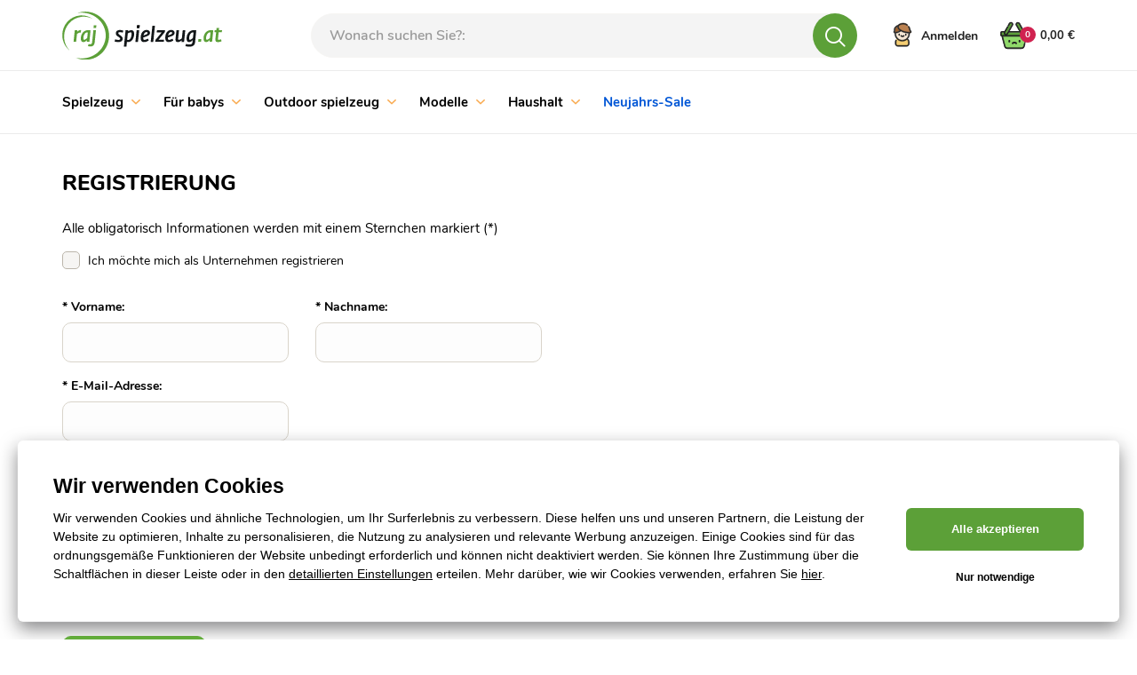

--- FILE ---
content_type: text/html; charset=UTF-8
request_url: https://www.rajspielzeug.at/registracia
body_size: 23341
content:
<!DOCTYPE html>
<html lang="de">
<head><meta charset="utf-8"/>
<meta name="viewport" content="width=device-width, initial-scale=1, maximum-scale=1">
<meta http-equiv="X-UA-Compatible" content="IE=edge">
<title>Registrierung | RajSpielzeug.at</title><meta name="description" content="RajSpielzeug.at"/><meta name="keywords" content=""/><meta name="author" content="(c)2026 RIESENIA.com - Grow Your Business Online"/><meta name="copyright" content="(c)2026 RajSpielzeug.at"/><link rel="canonical" href="https://www.rajspielzeug.at/registracia"><meta name="robots" content="noindex, follow"/><meta property="og:url" content="https://www.rajspielzeug.at/registracia"/><meta property="og:locale" content="de_AT"/><meta property="og:type" content="website"/><meta property="og:title" content="Registrierung | RajSpielzeug.at"/><meta property="og:description" content="RajSpielzeug.at"/><meta property="og:image" content="https://www.rajspielzeug.at/img/logos/fb_logo_at.jpg"/><meta property="og:site_name" content="RajSpielzeug.at"/><meta name="twitter:card" content="summary_large_image"/><meta name="twitter:site" content="@riesenia"/><meta name="twitter:creator" content="@riesenia"/><meta name="twitter:title" content="Registrierung | RajSpielzeug.at"/><meta name="twitter:description" content="RajSpielzeug.at"/><link href="/favicon.ico?1766133539" type="image/x-icon" rel="icon"/><link href="/favicon.ico?1766133539" type="image/x-icon" rel="shortcut icon"/>
<link rel="stylesheet" href="/rshop/frontend/css/default.css?1766133507"/><meta name="p:domain_verify" content="38507fb44b57fa021ddcfebdd9500c37"/><link rel="stylesheet" href="/css/all/styles-bootstrap.css?1766133539"/><link rel="stylesheet" href="/css/all/styles-lib.css?1766133539"/><link rel="stylesheet" href="/css/hracky/styles-base.css?1766133540"/><link rel="stylesheet" href="/css/hracky/styles-default.css?1766133540"/><noscript><style>.noscript__hide { display: none; }</style></noscript><link href="https://images-rajhraciek-cdn.rshop.sk/" rel="preconnect" crossorigin>
<link href="https://assets-rajhraciek-cdn.rshop.sk/" rel="preconnect" crossorigin>
<link rel="preload" href="https://assets-rajhraciek-cdn.rshop.sk/fonts/icomoon/icomoon.ttf?xr7bfs" as="font" crossorigin>

<script async src="https://wlsrajhracieksk.azureedge.net/lite/v2/wecoma-lite.js"></script></head>
<body class=" elastic-active prices-with-vat is-production"><noscript><iframe src="//www.googletagmanager.com/ns.html?id=GTM-T69JKL9"
                    height="0" width="0" style="display:none;visibility:hidden"></iframe></noscript><!-- Hotjar Tracking Code for https://www.rajhraciek.sk/ -->
    <script>
(function(h,o,t,j,a,r){
h.hj=h.hj||function(){(h.hj.q=h.hj.q||[]).push(arguments)};
h._hjSettings={hjid:1303895,hjsv:6};
a=o.getElementsByTagName('head')[0];
r=o.createElement('script');r.async=1;
r.src=t+h._hjSettings.hjid+j+h._hjSettings.hjsv;
a.appendChild(r);
})(window,document,'https://static.hotjar.com/c/hotjar-','.js?sv=');
</script>

<script>
    !function(t,e){var o,n,p,r;e.__SV||(window.posthog=e,e._i=[],e.init=function(i,s,a){function g(t,e){var o=e.split(".");2==o.length&&(t=t[o[0]],e=o[1]),t[e]=function(){t.push([e].concat(Array.prototype.slice.call(arguments,0)))}}(p=t.createElement("script")).type="text/javascript",p.async=!0,p.src=s.api_host.replace(".i.posthog.com","-assets.i.posthog.com")+"/static/array.js",(r=t.getElementsByTagName("script")[0]).parentNode.insertBefore(p,r);var u=e;for(void 0!==a?u=e[a]=[]:a="posthog",u.people=u.people||[],u.toString=function(t){var e="posthog";return"posthog"!==a&&(e+="."+a),t||(e+=" (stub)"),e},u.people.toString=function(){return u.toString(1)+".people (stub)"},o="init capture register register_once register_for_session unregister unregister_for_session getFeatureFlag getFeatureFlagPayload isFeatureEnabled reloadFeatureFlags updateEarlyAccessFeatureEnrollment getEarlyAccessFeatures on onFeatureFlags onSessionId getSurveys getActiveMatchingSurveys renderSurvey canRenderSurvey getNextSurveyStep identify setPersonProperties group resetGroups setPersonPropertiesForFlags resetPersonPropertiesForFlags setGroupPropertiesForFlags resetGroupPropertiesForFlags reset get_distinct_id getGroups get_session_id get_session_replay_url alias set_config startSessionRecording stopSessionRecording sessionRecordingStarted captureException loadToolbar get_property getSessionProperty createPersonProfile opt_in_capturing opt_out_capturing has_opted_in_capturing has_opted_out_capturing clear_opt_in_out_capturing debug".split(" "),n=0;n<o.length;n++)g(u,o[n]);e._i.push([i,s,a])},e.__SV=1)}(document,window.posthog||[]);
    posthog.init('phc_CGeob7JYwAUJt0NjiXRUV2L8SWqV6A5qyAiJXaOKNNC',{api_host:'https://eu.i.posthog.com', person_profiles: 'identified_only'})
</script>
<wecoma-lite 
        account="wlsrajhracieksk" 
        wecomakey="rj" 
        locale=de-AT
        wecomasdk="https://wlsrajhracieksk.azureedge.net/wlsrajhracieksk/v2/sdk/wecoma-sdk.js">
    </wecoma-lite><div class="l-base"><header class="l-header"><section class="header">
    <div class="header__top">
        <div class="container">
            <div class="row-flex relative">
                <div class="header__logo col-auto">
                    <a href="/" title="RajSpielzeug.at">
                        <img src="/img/logos/logo_de_at.svg?1766133539" alt="RajSpielzeug.at" data-cookieconsent="ignore"/>                    </a>
                </div>

                <div class="header__links header__links--search col-auto">
                    <div class="header__link">
                        <a href="#" title="Suche">
                            <i class="icon-search"></i>
                        </a>
                    </div>
                </div>

                <div class="header__search col" v-cloak>
                    <auto-complete
    :input="{limit: 3, placeholder: 'Wonach suchen Sie?:'}"
    :data="{remote: true, url: '/search/autocomplete'}"
    :time="0"
    inline-template
>
    <div>
        <form method="get" accept-charset="utf-8" name="header_search" :action="data.remote ? data.url : '/'" @submit.prevent="search">

            <div class="form-group nomargin inside">
                <label for="search_input">Suchen nach einem Produktnamen, einer Kategorie oder einem Marke …</label>

                <input
                    type="text"
                    :id="id"
                    class="form-control ui-autocomplete-input"
                    @keydown.enter="goToUrl('/vyhladavanie?search=' + encodeURIComponent(keyword))"
                    @keydown.40="moveDown"
                    @keydown.38="moveUp"
                    v-model="keyword"
                    name="search"
                    autocomplete="off"
                    :placeholder="input.placeholder"
                    @input="search"
                >

                <a class="btn js-autocomplete-search" :href="'/vyhladavanie?search=' + encodeURIComponent(keyword)" :data-keyword="keyword">
                    <i class="icon-search"></i>
                </a>
            </div>

        </form>

        <div class="autocomplete js-allow-scroll" v-if="isOpen" v-cloak>

            <div v-if="showNav" class="autocomplete__nav">
                <template v-for="navItem in navItems">
                    <button @click="showTab(navItem)" :class="{
                        'c-btn c-btn--transparent': true,
                        'is-active': isActiveTab(navItem)
                    }">
                        <template v-if="navItem == 'Categories'">
                            Kategorien                        </template>

                        <template v-else-if="navItem == 'Manufacturers;manufacturer' || navItem == 'Manufacturers'">
                            Marken                        </template>

                        <template v-else-if="navItem == 'Products;product'">
                            Produkten                        </template>

                        <template v-else-if="navItem == 'Articles'">
                            Artikel                        </template>

                    </button>
                </template>
            </div>

            <div v-if="hasMatches" class="autocomplete__main js-allow-scroll">
                <div v-if="has('Categories') || has('Manufacturers')" :class="{
                    'autocomplete__left': true,
                    'without-right': !has('Products') && !has('Articles')
                }">
                    <div v-if="has('Categories')" class="autocomplete__box" :class="{'is-active': isActiveTab('Categories')}">
                        <div class="autocomplete__title">
                            Gefundene Kategorien                        </div>

                        <div
                            v-for="(category, index) in get('Categories')"
                            :class="{
                                'autocomplete__item': true,
                                'highlighted': category.index == highlightedPosition
                            }"
                            @mouseenter="highlightedPosition = category.index"
                        >
                            <a
                                class="c-link"
                                :href="category.link"
                                :title="category.name"
                                :data-id="category.id"
                                v-html="'<i class=\'ico icon-arrow-next\'></i>' + highlight(category.name, keyword)">
                            </a>
                        </div>
                    </div>

                    <div v-if="has('Manufacturers')" class="autocomplete__box" :class="{'is-active': (isActiveTab('Manufacturers;manufacturer') || isActiveTab('Manufacturers'))}">
                        <div class="autocomplete__title">
                            Tags gefunden                        </div>

                        <div
                            v-for="(manufacturer, index) in get('Manufacturers')"
                            :class="{
                                'autocomplete__item': true,
                                'highlighted': manufacturer.index == highlightedPosition
                            }"
                            @mouseenter="highlightedPosition = manufacturer.index"
                        >
                            <a
                                class="c-link"
                                :href="manufacturer.link"
                                :title="manufacturer.name"
                                :data-id="manufacturer.id"
                                v-html="highlight(manufacturer.name, keyword)">
                            </a>
                        </div>
                    </div>
                </div>

                <div v-if="has('Products') || has('Articles')" class="autocomplete__right">
                    <div v-if="has('Products')" class="autocomplete__box" :class="{'is-active': isActiveTab('Products;product')}">
                        <div class="autocomplete__title is-products">
                            Gefundene Produkte                        </div>

                        <div
                            v-for="(product, index) in get('Products')"
                            :class="{
                                'autocomplete__item': true,
                                'highlighted': product.index == highlightedPosition
                            }"
                            @mouseenter="highlightedPosition = product.index"
                        >
                            <a class="autocomplete-product" :href="product.link" :title="product.name" :data-id="product.id">
                                <div class="autocomplete-product__left">
                                    <div class="autocomplete-product__img">
                                        <img :src="product.image" :alt="product.name" />
                                    </div>

                                    <div class="autocomplete-product__model">{{ product.model }}</div>
                                </div>

                                <div class="autocomplete-product__main">
                                    <div class="autocomplete-product__name" v-html="highlight(product.name, keyword)"></div>

                                    <div class="autocomplete-product__info">
                                        <span class="autocomplete-product__manufacturer">{{ product.manufacturer }}</span>
                                    </div>
                                </div>

                                <div class="autocomplete-product__pricing">
                                    <div class="autocomplete-product__price">
                                        <span v-html="formatPrice(pricesWithVat ? product.price_vat : product.price)"></span>
                                    </div>
                                </div>
                            </a>
                        </div>
                    </div>

                    <div v-if="has('Articles')" class="autocomplete__box" :class="{'is-active': isActiveTab('Articles')}">
                        <div class="autocomplete__title">
                            Gefundene Artikel                        </div>

                        <div
                            v-for="(article, index) in get('Articles')"
                            :class="{
                                'autocomplete__item': true,
                                'highlighted': article.index == highlightedPosition
                            }"
                            @mouseenter="highlightedPosition = article.index"
                        >
                            <a
                                class="c-link"
                                :href="article.link"
                                :title="article.name"
                                :data-id="article.id">
                                &ndash; <span v-html="highlight(article.name, keyword)"></span>
                            </a>
                        </div>
                    </div>
                </div>
            </div>

            <div v-if="hasMatches" class="autocomplete__footer">
                <a :href="'/vyhladavanie?search=' + encodeURIComponent(keyword)" class="c-link" title="Alle Suchergebnisse anzeigen">
                    <span>Alle {{ MatchesCount }} Ergebnisse ansehen</span>
                    <i class="ico icon-arrow-next"></i>
                </a>
            </div>

            <div v-else class="autocomplete__footer is-empty">
                <span>Keine Ergebnisse</span>
            </div>
        </div>
    </div>
</auto-complete>
                </div>

                <div class="header__account col-auto">
                    <ul class="header__account__nav">
                                                <li>
                            <a href="#login-modal" title="Anmelden" data-toggle="modal">
                                <img src="/img/layout/icon-personal.svg?1766133539" alt="Anmelden" data-cookieconsent="ignore"/><span class="visible-md-inline-block visible-lg-inline-block">Anmelden</span>
                            </a>
                        </li>
                                            </ul>
                </div>

                <!-- Beg - minicart -->
                <cart inline-template v-cloak>
<div class="header__minicart right js-header-minicart">

    <a href="/nakupny-kosik"
        title="Zum Einkaufskorb"
        :class="{
            'header__minicart__square': true,
            'js-trigger-minicart': true,
            'header__minicart__square--full': !isEmpty,
            'header__minicart__square--empty': isEmpty
        }"
        :data-quantity="count"
    >
        <span class="cart-icon">
            <img src="/img/layout/icon-basket-full.svg" class="icon-basket-full" v-if="!isEmpty" />
            <img src="/img/layout/icon-basket-full-hover.svg" class="icon-basket-full-hover" v-if="!isEmpty" />
            <img src="/img/layout/icon-basket-empty.svg" class="icon-basket-empty" v-if="isEmpty" />
            <img src="/img/layout/icon-basket-empty-hover.svg" class="icon-basket-empty-hover" v-if="isEmpty" />

            <strong class="badge badge-dark">{{ count }}</strong>
        </span>
        <span class="header__minicart__square__text" v-html="totalPrice"></span>
    </a>

    <div class="header__minicart__content">
        <div class="header__minicart__content__products">
            <div class="minicart__no_products" v-if="isEmpty">
                <div class="c-msg c-msg--info is-empty">
                    Sie haben keine Produkte in Ihrem Warenkorb                </div>
            </div>

            <div class="header__minicart__content__products--scroll" v-else>
                <cart-item v-for="(item, index) in items" :key="item.cart_id" :item="item" v-if="!item.is_not_saleable" v-on:remove="removeCartItem" inline-template>
                    <div class="header__minicart__content__product">
                        <table>
                            <tr>
                                <td class="product--image">
                                    <a :href="item.link" :title="item.name">
                                        <img :src="thumbnail(item.image, 'xs')" :alt="item.name" />
                                    </a>
                                </td>
                                <td class="product--name">
                                    <a :href="item.link" :title="item.name">
                                        {{ item.name }}
                                    </a>
                                    <div class="product--availability text-success">
                                        <strong>{{ item.status }}</strong>
                                    </div>
                                </td>
                                <td class="product--price text-right">
                                    <strong>{{ itemPriceFinal }}</strong>
                                    <span>{{ item.quantity }} x {{ itemPriceVat }}</span>
                                </td>
                                <td class="product--remove">
                                    <a href="#" title="Aus dem Warenkorb entfernen" v-on:click.prevent="remove(item.cart_id)" :ref="'remove_' + item.cart_id" data-message="Möchten Sie dieses Produkt wirklich löschen?" data-cancel-btn="Stornieren">
                                        <i class="icon-close"></i>
                                    </a>
                                </td>
                            </tr>
                        </table>
                    </div>
                </cart-item>
            </div>
        </div>

        <div class="header__minicart__content__total">
            <table>
                <tr class="header__minicart__content__total__summary">
                    <td>
                        Zusammen mit der MwSt                    </td>
                    <td class="text-right">
                        <strong v-html="totalPrice"></strong>
                    </td>
                </tr>
            </table>
        </div>

        <div class="header__minicart__content__summary">
            <a href="/nakupny-kosik" title="Zum Kauf" class="btn btn-primary btn-block btn-lg">
                Zum Kauf <i class="icon-arrow-btn-right"></i>
            </a>

            <div class="header__minicart__content__gift" v-for="(item, index) in items" v-if="item.is_not_saleable">
                <strong class="text-danger">
                    GRATIS Geschenk im Wert {{ formatPrice(item.promotion && item.promotion.original_price ? item.promotion.original_price : item.price_vat) }}
                </strong>
                {{ item.name }}
            </div>
        </div>
    </div>
</div>
</cart>
                <!-- End - minicart -->
            </div>
        </div>
    </div>
    <div class="header__bottom js-header-bottom">
        <div class="container">
            <div class="row-flex">
                <!-- Beg - main menu -->
                
<div class="header__menu col">
    <div class="header__nav__wrapper">
        <ul class="header__nav__list clearfix" id="main-menu">
                <li class="header__nav__item hidden-xs hidden-sm">
        <a href="/spielzeug-c1" title="Spielzeug">
            Spielzeug
                        <i class="icon-arrow-down"></i>
                    </a>

                <div class="header__subnav">
            <div class="container">
                <div class="row">
                                        <div class="col-md-100">
                        <a href="/spielzeug-c1" class="header__subnav__title">
                            <span>Spielzeug</span>
                            <small>(20701 Produkte)</small>
                        </a>
                        <a href="#" class="header__subnav__close jsCloseSubnav">Schließen<i class="icon-close"></i></a>
                        <div class="header__subnav__wrap">
                            <ul class="header__subnav__list clearfix">
                                                                <li class="header__subnav__item">
                                    <a href="/lego-r-c1729" title="LEGO®">
                                        <span class="header__subnav__item__img">
                                            <img class="image js-blazy" alt="LEGO®" data-src="//images-rajhraciek-cdn.rshop.sk/smq/categories/0d4100142bf5c7ff5b19f803265c7a44.png"></img>                                        </span>
                                        <span class="header__subnav__item__name"><span>LEGO®</span></span>
                                        <small class="header__subnav__item__count">(1012)</small>
                                    </a>
                                </li>
                                                                <li class="header__subnav__item">
                                    <a href="/babypuppen-und-zubehor-c11421" title="Babypuppen und zubehör">
                                        <span class="header__subnav__item__img">
                                            <img class="image js-blazy" alt="Babypuppen und zubehör" data-src="//images-rajhraciek-cdn.rshop.sk/smq/categories/99c7d215f036f8efbaaa90f7e2929656.png"></img>                                        </span>
                                        <span class="header__subnav__item__name"><span>Babypuppen und zubehör</span></span>
                                        <small class="header__subnav__item__count">(1545)</small>
                                    </a>
                                </li>
                                                                <li class="header__subnav__item">
                                    <a href="/autos-und-verkehrsmittel-c11429" title="Autos und verkehrsmittel">
                                        <span class="header__subnav__item__img">
                                            <img class="image js-blazy" alt="Autos und verkehrsmittel" data-src="//images-rajhraciek-cdn.rshop.sk/smq/categories/848d7f6975ab05f6052bb54e328b842c.png"></img>                                        </span>
                                        <span class="header__subnav__item__name"><span>Autos und verkehrsmittel</span></span>
                                        <small class="header__subnav__item__count">(2704)</small>
                                    </a>
                                </li>
                                                                <li class="header__subnav__item">
                                    <a href="/sammelkarten-und-aufkleber-c23234" title="Sammelkarten und Aufkleber">
                                        <span class="header__subnav__item__img">
                                            <img class="image js-blazy" alt="Sammelkarten und Aufkleber" data-src="//images-rajhraciek-cdn.rshop.sk/smq/categories/c87b7ddac25a80e0db981f2636a9fca8.png"></img>                                        </span>
                                        <span class="header__subnav__item__name"><span>Sammelkarten und Aufkleber</span></span>
                                        <small class="header__subnav__item__count">(188)</small>
                                    </a>
                                </li>
                                                                <li class="header__subnav__item">
                                    <a href="/aus-filmen-spielen-und-marchen-c11431" title="Aus filmen, spielen und märchen">
                                        <span class="header__subnav__item__img">
                                            <img class="image js-blazy" alt="Aus filmen, spielen und märchen" data-src="//images-rajhraciek-cdn.rshop.sk/smq/categories/baa7f9b4ab238b7f66912f5e659d9d6b.png"></img>                                        </span>
                                        <span class="header__subnav__item__name"><span>Aus filmen, spielen und märchen</span></span>
                                        <small class="header__subnav__item__count">(2031)</small>
                                    </a>
                                </li>
                                                                <li class="header__subnav__item">
                                    <a href="/karneval-c7376" title="Karneval">
                                        <span class="header__subnav__item__img">
                                            <img class="image js-blazy" alt="Karneval" data-src="//images-rajhraciek-cdn.rshop.sk/smq/categories/91d882a42fd25d1f4d0bcc27526fb934.jpg"></img>                                        </span>
                                        <span class="header__subnav__item__name"><span>Karneval</span></span>
                                        <small class="header__subnav__item__count">(639)</small>
                                    </a>
                                </li>
                                                                <li class="header__subnav__item">
                                    <a href="/spielkonsolen-c23345" title="Spielkonsolen">
                                        <span class="header__subnav__item__img">
                                            <img class="image js-blazy" alt="Spielkonsolen" data-src="//images-rajhraciek-cdn.rshop.sk/smq/products/e847fbd790f0baf2b1b477127d4e08af.jpg"></img>                                        </span>
                                        <span class="header__subnav__item__name"><span>Spielkonsolen</span></span>
                                        <small class="header__subnav__item__count">(135)</small>
                                    </a>
                                </li>
                                                                <li class="header__subnav__item">
                                    <a href="/rollenspiel-beruf-c1664" title="Rollenspiel-beruf">
                                        <span class="header__subnav__item__img">
                                            <img class="image js-blazy" alt="Rollenspiel-beruf" data-src="//images-rajhraciek-cdn.rshop.sk/smq/categories/a30197eac1a1522ccd74e8e016f8d02f.png"></img>                                        </span>
                                        <span class="header__subnav__item__name"><span>Rollenspiel-beruf</span></span>
                                        <small class="header__subnav__item__count">(1066)</small>
                                    </a>
                                </li>
                                                                <li class="header__subnav__item">
                                    <a href="/bausatz-c1674" title="Bausatz">
                                        <span class="header__subnav__item__img">
                                            <img class="image js-blazy" alt="Bausatz" data-src="//images-rajhraciek-cdn.rshop.sk/smq/categories/2316a3ce74080e9aac8554245c756450.jpg"></img>                                        </span>
                                        <span class="header__subnav__item__name"><span>Bausatz</span></span>
                                        <small class="header__subnav__item__count">(2154)</small>
                                    </a>
                                </li>
                                                                <li class="header__subnav__item">
                                    <a href="/holzspielzeug-c1688" title="Holzspielzeug">
                                        <span class="header__subnav__item__img">
                                            <img class="image js-blazy" alt="Holzspielzeug" data-src="//images-rajhraciek-cdn.rshop.sk/smq/categories/13c42df5ca23bf6ee8a9a54fcb3b3133.png"></img>                                        </span>
                                        <span class="header__subnav__item__name"><span>Holzspielzeug</span></span>
                                        <small class="header__subnav__item__count">(1338)</small>
                                    </a>
                                </li>
                                                                <li class="header__subnav__item">
                                    <a href="/gesellschaftsspiele-c1776" title="Gesellschaftsspiele">
                                        <span class="header__subnav__item__img">
                                            <img class="image js-blazy" alt="Gesellschaftsspiele" data-src="//images-rajhraciek-cdn.rshop.sk/smq/categories/d3127514d95be5d2cd34a1e1a8e428c2.png"></img>                                        </span>
                                        <span class="header__subnav__item__name"><span>Gesellschaftsspiele</span></span>
                                        <small class="header__subnav__item__count">(775)</small>
                                    </a>
                                </li>
                                                                <li class="header__subnav__item">
                                    <a href="/puzzle-c1718" title="Rätsel">
                                        <span class="header__subnav__item__img">
                                            <img class="image js-blazy" alt="Puzzle" data-src="//images-rajhraciek-cdn.rshop.sk/smq/categories/f181163ae1e7f2e992c76e6bd723a9ad.png"></img>                                        </span>
                                        <span class="header__subnav__item__name"><span>Rätsel</span></span>
                                        <small class="header__subnav__item__count">(1195)</small>
                                    </a>
                                </li>
                                                                <li class="header__subnav__item">
                                    <a href="/spielzeugwaffen-c11433" title="Spielzeugwaffen">
                                        <span class="header__subnav__item__img">
                                            <img class="image js-blazy" alt="Spielzeugwaffen" data-src="//images-rajhraciek-cdn.rshop.sk/smq/categories/81f1aaa76ed38e5e0e6587d05c62df58.jpg"></img>                                        </span>
                                        <span class="header__subnav__item__name"><span>Spielzeugwaffen</span></span>
                                        <small class="header__subnav__item__count">(165)</small>
                                    </a>
                                </li>
                                                                <li class="header__subnav__item">
                                    <a href="/schulbedarf-c1789" title="Schulbedarf">
                                        <span class="header__subnav__item__img">
                                            <img class="image js-blazy" alt="Schulbedarf" data-src="//images-rajhraciek-cdn.rshop.sk/smq/categories/bf87e669246d4dd1935d54b57b6828f8.jpg"></img>                                        </span>
                                        <span class="header__subnav__item__name"><span>Schulbedarf</span></span>
                                        <small class="header__subnav__item__count">(2196)</small>
                                    </a>
                                </li>
                                                                <li class="header__subnav__item">
                                    <a href="/kindermusikinstrumente-c8946" title="Kindermusikinstrumente">
                                        <span class="header__subnav__item__img">
                                            <img class="image js-blazy" alt="Kindermusikinstrumente" data-src="//images-rajhraciek-cdn.rshop.sk/smq/categories/18ad4be1346c883cf8f087421c467dc3.png"></img>                                        </span>
                                        <span class="header__subnav__item__name"><span>Kindermusikinstrumente</span></span>
                                        <small class="header__subnav__item__count">(308)</small>
                                    </a>
                                </li>
                                                                <li class="header__subnav__item">
                                    <a href="/figuren-und-tiere-c11063" title="Figuren und tiere">
                                        <span class="header__subnav__item__img">
                                            <img class="image js-blazy" alt="Figuren und tiere" data-src="//images-rajhraciek-cdn.rshop.sk/smq/categories/05f8e2470239f6a3675f13acd6fad69b.png"></img>                                        </span>
                                        <span class="header__subnav__item__name"><span>Figuren und tiere</span></span>
                                        <small class="header__subnav__item__count">(1757)</small>
                                    </a>
                                </li>
                                                                <li class="header__subnav__item">
                                    <a href="/kreativspielzeug-c1695" title="Kreativspielzeug">
                                        <span class="header__subnav__item__img">
                                            <img class="image js-blazy" alt="Kreativspielzeug" data-src="//images-rajhraciek-cdn.rshop.sk/smq/categories/58016b1f9e2b71fb21012ffac96e8d62.jpg"></img>                                        </span>
                                        <span class="header__subnav__item__name"><span>Kreativspielzeug</span></span>
                                        <small class="header__subnav__item__count">(1419)</small>
                                    </a>
                                </li>
                                                                <li class="header__subnav__item">
                                    <a href="/pluschspielzeug-c1603" title="Plüschspielzeug">
                                        <span class="header__subnav__item__img">
                                            <img class="image js-blazy" alt="Plüschspielzeug" data-src="//images-rajhraciek-cdn.rshop.sk/smq/categories/3f4a9ba65714cd8b31bba3ec039465f8.jpg"></img>                                        </span>
                                        <span class="header__subnav__item__name"><span>Plüschspielzeug</span></span>
                                        <small class="header__subnav__item__count">(2154)</small>
                                    </a>
                                </li>
                                                                <li class="header__subnav__item">
                                    <a href="/wissenschaft-und-technisches-spielzeug-c11116" title="Wissenschaft und technisches spielzeug">
                                        <span class="header__subnav__item__img">
                                            <img class="image js-blazy" alt="Wissenschaft und technisches spielzeug" data-src="//images-rajhraciek-cdn.rshop.sk/smq/categories/87b940385d81243edd2d6e5095d57cef.jpg"></img>                                        </span>
                                        <span class="header__subnav__item__name"><span>Wissenschaft und technisches spielzeug</span></span>
                                        <small class="header__subnav__item__count">(375)</small>
                                    </a>
                                </li>
                                
                            </ul>
                        </div>
                    </div>
                                    </div>
            </div>
        </div>
            </li>
        <li class="header__nav__item hidden-xs hidden-sm">
        <a href="/fur-babys-c1607" title="Für babys">
            Für babys
                        <i class="icon-arrow-down"></i>
                    </a>

                <div class="header__subnav">
            <div class="container">
                <div class="row">
                                        <div class="col-md-100">
                        <a href="/fur-babys-c1607" class="header__subnav__title">
                            <span>Für babys</span>
                            <small>(5737 Produkte)</small>
                        </a>
                        <a href="#" class="header__subnav__close jsCloseSubnav">Schließen<i class="icon-close"></i></a>
                        <div class="header__subnav__wrap">
                            <ul class="header__subnav__list clearfix">
                                                                <li class="header__subnav__item">
                                    <a href="/autokindersitze-c7969" title="Autokindersitze">
                                        <span class="header__subnav__item__img">
                                            <img class="image js-blazy" alt="Autokindersitze" data-src="//images-rajhraciek-cdn.rshop.sk/smq/categories/cd8543046110d4cad14f13d6871ee243.jpg"></img>                                        </span>
                                        <span class="header__subnav__item__name"><span>Autokindersitze</span></span>
                                        <small class="header__subnav__item__count">(159)</small>
                                    </a>
                                </li>
                                                                <li class="header__subnav__item">
                                    <a href="/zuberhor-fur-autokindersitze-c10156" title="Zuberhör für autokindersitze">
                                        <span class="header__subnav__item__img">
                                            <img class="image js-blazy" alt="Zuberhör für autokindersitze" data-src="//images-rajhraciek-cdn.rshop.sk/smq/categories/bb2b6de7f1a0a15e08d2bb2809c2e906.jpg"></img>                                        </span>
                                        <span class="header__subnav__item__name"><span>Zuberhör für autokindersitze</span></span>
                                        <small class="header__subnav__item__count">(106)</small>
                                    </a>
                                </li>
                                                                <li class="header__subnav__item">
                                    <a href="/kinderwagen-c7968" title="Kinderwagen">
                                        <span class="header__subnav__item__img">
                                            <img class="image js-blazy" alt="Kinderwagen" data-src="//images-rajhraciek-cdn.rshop.sk/smq/categories/add893a5e336a8c08f52815502fdf78c.jpg"></img>                                        </span>
                                        <span class="header__subnav__item__name"><span>Kinderwagen</span></span>
                                        <small class="header__subnav__item__count">(311)</small>
                                    </a>
                                </li>
                                                                <li class="header__subnav__item">
                                    <a href="/zubehor-fur-kinderwagen-c9960" title="Zubehör für kinderwagen">
                                        <span class="header__subnav__item__img">
                                            <img class="image js-blazy" alt="Zubehör für kinderwagen" data-src="//images-rajhraciek-cdn.rshop.sk/smq/categories/2c54eef481cee72e5922d9d783905376.jpg"></img>                                        </span>
                                        <span class="header__subnav__item__name"><span>Zubehör für kinderwagen</span></span>
                                        <small class="header__subnav__item__count">(215)</small>
                                    </a>
                                </li>
                                                                <li class="header__subnav__item">
                                    <a href="/komplette-betreuung-fur-kinder-c9457" title="Komplette betreuung für kinder">
                                        <span class="header__subnav__item__img">
                                            <img class="image js-blazy" alt="Komplette betreuung für kinder" data-src="//images-rajhraciek-cdn.rshop.sk/smq/categories/33ae60b75d02f5acda5e1eff5a9c113c.jpg"></img>                                        </span>
                                        <span class="header__subnav__item__name"><span>Komplette betreuung für kinder</span></span>
                                        <small class="header__subnav__item__count">(1687)</small>
                                    </a>
                                </li>
                                                                <li class="header__subnav__item">
                                    <a href="/kinderbekleidung-c11587" title="Kinderbekleidung">
                                        <span class="header__subnav__item__img">
                                            <img class="image js-blazy" alt="Kinderbekleidung" data-src="//images-rajhraciek-cdn.rshop.sk/smq/categories/0b385e0e8cdac58201044a0c5c220383.jpg"></img>                                        </span>
                                        <span class="header__subnav__item__name"><span>Kinderbekleidung</span></span>
                                        <small class="header__subnav__item__count">(200)</small>
                                    </a>
                                </li>
                                                                <li class="header__subnav__item">
                                    <a href="/babyspielzeug-c1608" title="Babyspielzeug">
                                        <span class="header__subnav__item__img">
                                            <img class="image js-blazy" alt="Babyspielzeug" data-src="//images-rajhraciek-cdn.rshop.sk/smq/categories/b906b1a15d42f7d1aba30a17f4049b24.jpg"></img>                                        </span>
                                        <span class="header__subnav__item__name"><span>Babyspielzeug</span></span>
                                        <small class="header__subnav__item__count">(1866)</small>
                                    </a>
                                </li>
                                                                <li class="header__subnav__item">
                                    <a href="/gehen-und-fahren-c7937" title="Gehen und Fahren">
                                        <span class="header__subnav__item__img">
                                            <img class="image js-blazy" alt="Gehen und Fahren" data-src="//images-rajhraciek-cdn.rshop.sk/smq/categories/22f15aea9eaeec7ec71a1a451de621b7.jpg"></img>                                        </span>
                                        <span class="header__subnav__item__name"><span>Gehen und Fahren</span></span>
                                        <small class="header__subnav__item__count">(57)</small>
                                    </a>
                                </li>
                                                                <li class="header__subnav__item">
                                    <a href="/kinderzimmer-c11561" title="Kinderzimmer">
                                        <span class="header__subnav__item__img">
                                            <img class="image js-blazy" alt="Kinderzimmer" data-src="//images-rajhraciek-cdn.rshop.sk/smq/categories/8ac1c36e059e964ce99adbdd9c176c48.jpg"></img>                                        </span>
                                        <span class="header__subnav__item__name"><span>Kinderzimmer</span></span>
                                        <small class="header__subnav__item__count">(671)</small>
                                    </a>
                                </li>
                                                                <li class="header__subnav__item">
                                    <a href="/topfchen-und-toiletten-zubehor-c7951" title="Töpfchen und toiletten zubehör">
                                        <span class="header__subnav__item__img">
                                            <img class="image js-blazy" alt="Töpfchen und toiletten zubehör" data-src="//images-rajhraciek-cdn.rshop.sk/smq/categories/6f5c06bcfe98a22fd8b685f5a13a9660.jpg"></img>                                        </span>
                                        <span class="header__subnav__item__name"><span>Töpfchen und toiletten zubehör</span></span>
                                        <small class="header__subnav__item__count">(151)</small>
                                    </a>
                                </li>
                                                                <li class="header__subnav__item">
                                    <a href="/koaly-trager-c8727" title="Koaly, Träger">
                                        <span class="header__subnav__item__img">
                                            <img class="image js-blazy" alt="Koaly, Träger" data-src="//images-rajhraciek-cdn.rshop.sk/smq/categories/59582f688da22451332f919794519cac.jpg"></img>                                        </span>
                                        <span class="header__subnav__item__name"><span>Koaly, Träger</span></span>
                                        <small class="header__subnav__item__count">(19)</small>
                                    </a>
                                </li>
                                                                <li class="header__subnav__item">
                                    <a href="/sicherheitselemente-c8729" title="Sicherheitselemente">
                                        <span class="header__subnav__item__img">
                                            <img class="image js-blazy" alt="Sicherheitselemente" data-src="//images-rajhraciek-cdn.rshop.sk/smq/categories/85098ef75706ce235dd9f5faf2ff4e6a.jpg"></img>                                        </span>
                                        <span class="header__subnav__item__name"><span>Sicherheitselemente</span></span>
                                        <small class="header__subnav__item__count">(90)</small>
                                    </a>
                                </li>
                                                                <li class="header__subnav__item">
                                    <a href="/drogerie-c11975" title="Drogerie">
                                        <span class="header__subnav__item__img">
                                            <img class="image js-blazy" alt="Drogerie" data-src="//images-rajhraciek-cdn.rshop.sk/smq/categories/3384b1f51e86bfbad2bce1fd5acc2bcf.jpg"></img>                                        </span>
                                        <span class="header__subnav__item__name"><span>Drogerie</span></span>
                                        <small class="header__subnav__item__count">(129)</small>
                                    </a>
                                </li>
                                                                <li class="header__subnav__item">
                                    <a href="/milch-und-babynahrung-c11963" title="Milch und babynahrung">
                                        <span class="header__subnav__item__img">
                                            <img class="image js-blazy" alt="Milch und babynahrung" data-src="//images-rajhraciek-cdn.rshop.sk/smq/categories/d74d41653fd8935bd63ff800d53f3bb2.jpg"></img>                                        </span>
                                        <span class="header__subnav__item__name"><span>Milch und babynahrung</span></span>
                                        <small class="header__subnav__item__count">(192)</small>
                                    </a>
                                </li>
                                                                <li class="header__subnav__item">
                                    <a href="/fahrradsitze-c22783" title=" Fahrradsitze">
                                        <span class="header__subnav__item__img">
                                            <img class="image js-blazy" alt=" Fahrradsitze" data-src="//images-rajhraciek-cdn.rshop.sk/smq/categories/24175d3285110b49fadbb75a1e756ab8.jpg"></img>                                        </span>
                                        <span class="header__subnav__item__name"><span> Fahrradsitze</span></span>
                                        <small class="header__subnav__item__count">(1)</small>
                                    </a>
                                </li>
                                
                            </ul>
                        </div>
                    </div>
                                    </div>
            </div>
        </div>
            </li>
        <li class="header__nav__item hidden-xs hidden-sm">
        <a href="/outdoor-spielzeug-c11595" title="Outdoor spielzeug">
            Outdoor spielzeug
                        <i class="icon-arrow-down"></i>
                    </a>

                <div class="header__subnav">
            <div class="container">
                <div class="row">
                                        <div class="col-md-100">
                        <a href="/outdoor-spielzeug-c11595" class="header__subnav__title">
                            <span>Outdoor spielzeug</span>
                            <small>(2694 Produkte)</small>
                        </a>
                        <a href="#" class="header__subnav__close jsCloseSubnav">Schließen<i class="icon-close"></i></a>
                        <div class="header__subnav__wrap">
                            <ul class="header__subnav__list clearfix">
                                                                <li class="header__subnav__item">
                                    <a href="/kinderfahrrader-c1582" title="Kinderfahrräder">
                                        <span class="header__subnav__item__img">
                                            <img class="image js-blazy" alt="Kinderfahrräder" data-src="//images-rajhraciek-cdn.rshop.sk/smq/categories/4215afda9c9e72945620f140e252111e.jpg"></img>                                        </span>
                                        <span class="header__subnav__item__name"><span>Kinderfahrräder</span></span>
                                        <small class="header__subnav__item__count">(114)</small>
                                    </a>
                                </li>
                                                                <li class="header__subnav__item">
                                    <a href="/trampoline-c1764" title="Trampoline">
                                        <span class="header__subnav__item__img">
                                            <img class="image js-blazy" alt="Trampoline" data-src="//images-rajhraciek-cdn.rshop.sk/smq/categories/e7d4e16e85ae8e9b6efd494399925c31.png"></img>                                        </span>
                                        <span class="header__subnav__item__name"><span>Trampoline</span></span>
                                        <small class="header__subnav__item__count">(9)</small>
                                    </a>
                                </li>
                                                                <li class="header__subnav__item">
                                    <a href="/roller-c22912" title="Roller">
                                        <span class="header__subnav__item__img">
                                            <img class="image js-blazy" alt="Roller" data-src="//images-rajhraciek-cdn.rshop.sk/smq/categories/29271f1afdeae49382e1d97d7740df2b.jpg"></img>                                        </span>
                                        <span class="header__subnav__item__name"><span>Roller</span></span>
                                        <small class="header__subnav__item__count">(145)</small>
                                    </a>
                                </li>
                                                                <li class="header__subnav__item">
                                    <a href="/fahrradtrainer-c7925" title="Fahrradtrainer">
                                        <span class="header__subnav__item__img">
                                            <img class="image js-blazy" alt="Fahrradtrainer" data-src="//images-rajhraciek-cdn.rshop.sk/smq/categories/cefb8ed2a17d0f8038ccdf06b3223880.jpg"></img>                                        </span>
                                        <span class="header__subnav__item__name"><span>Fahrradtrainer</span></span>
                                        <small class="header__subnav__item__count">(34)</small>
                                    </a>
                                </li>
                                                                <li class="header__subnav__item">
                                    <a href="/wagen-fur-kinder-c7385" title="Wagen für kinder">
                                        <span class="header__subnav__item__img">
                                            <img class="image js-blazy" alt="Wagen für kinder" data-src="//images-rajhraciek-cdn.rshop.sk/smq/categories/5eef5e08d077c24a3f0b5234cc4d05ff.jpg"></img>                                        </span>
                                        <span class="header__subnav__item__name"><span>Wagen für kinder</span></span>
                                        <small class="header__subnav__item__count">(511)</small>
                                    </a>
                                </li>
                                                                <li class="header__subnav__item">
                                    <a href="/skateboards-c22913" title="Skateboards">
                                        <span class="header__subnav__item__img">
                                            <img class="image js-blazy" alt="Skateboards" data-src="//images-rajhraciek-cdn.rshop.sk/smq/categories/9336f87cfe364bc789f87b210f4b9d19.jpg"></img>                                        </span>
                                        <span class="header__subnav__item__name"><span>Skateboards</span></span>
                                        <small class="header__subnav__item__count">(17)</small>
                                    </a>
                                </li>
                                                                <li class="header__subnav__item">
                                    <a href="/kinder-dreirader-c1593" title="Kinder-Dreiräder">
                                        <span class="header__subnav__item__img">
                                            <img class="image js-blazy" alt="Kinder-Dreiräder" data-src="//images-rajhraciek-cdn.rshop.sk/smq/categories/8765bbdf073690e8d121d054094820aa.jpg"></img>                                        </span>
                                        <span class="header__subnav__item__name"><span>Kinder-Dreiräder</span></span>
                                        <small class="header__subnav__item__count">(103)</small>
                                    </a>
                                </li>
                                                                <li class="header__subnav__item">
                                    <a href="/sommer-und-wasser-c1765" title="Sommer und wasser">
                                        <span class="header__subnav__item__img">
                                            <img class="image js-blazy" alt="Sommer und wasser" data-src="//images-rajhraciek-cdn.rshop.sk/smq/categories/136aeadf81809a4c5d5cf35bd3aaf911.jpg"></img>                                        </span>
                                        <span class="header__subnav__item__name"><span>Sommer und wasser</span></span>
                                        <small class="header__subnav__item__count">(545)</small>
                                    </a>
                                </li>
                                                                <li class="header__subnav__item">
                                    <a href="/winter-und-schnee-c22940" title="Winter und schnee">
                                        <span class="header__subnav__item__img">
                                            <img class="image js-blazy" alt="Winter und schnee" data-src="//images-rajhraciek-cdn.rshop.sk/smq/products/b9d08460543a07a72ab9820eabd7d86c.jpg"></img>                                        </span>
                                        <span class="header__subnav__item__name"><span>Winter und schnee</span></span>
                                        <small class="header__subnav__item__count">(10)</small>
                                    </a>
                                </li>
                                                                <li class="header__subnav__item">
                                    <a href="/kinder-skates-c22954" title="Kinder-skates">
                                        <span class="header__subnav__item__img">
                                            <img class="image js-blazy" alt="Kinder-skates" data-src="//images-rajhraciek-cdn.rshop.sk/smq/categories/59bb50b9abf57ac90742b9ac4a4c5cca.jpg"></img>                                        </span>
                                        <span class="header__subnav__item__name"><span>Kinder-skates</span></span>
                                        <small class="header__subnav__item__count">(4)</small>
                                    </a>
                                </li>
                                                                <li class="header__subnav__item">
                                    <a href="/gartenspielzeug-c1751" title="Gartenspielzeug">
                                        <span class="header__subnav__item__img">
                                            <img class="image js-blazy" alt="Gartenspielzeug" data-src="//images-rajhraciek-cdn.rshop.sk/smq/categories/efd25ec2572146f88dc34e1b475980a9.jpg"></img>                                        </span>
                                        <span class="header__subnav__item__name"><span>Gartenspielzeug</span></span>
                                        <small class="header__subnav__item__count">(1206)</small>
                                    </a>
                                </li>
                                                                <li class="header__subnav__item">
                                    <a href="/haus-und-garten-c11271" title="Haus und garten">
                                        <span class="header__subnav__item__img">
                                            <img class="image js-blazy" alt="Haus und garten" data-src="//images-rajhraciek-cdn.rshop.sk/smq/categories/aaa4f6b1d99e520bccec2f0b510c6a59.jpg"></img>                                        </span>
                                        <span class="header__subnav__item__name"><span>Haus und garten</span></span>
                                        <small class="header__subnav__item__count">(1)</small>
                                    </a>
                                </li>
                                                                <li class="header__subnav__item">
                                    <a href="/gartenarbeit-c22960" title="Gartenarbeit">
                                        <span class="header__subnav__item__img">
                                            <img class="image js-blazy" alt="Gartenarbeit" data-src="//images-rajhraciek-cdn.rshop.sk/smq/categories/1c5b2953ed14706441a299fcae0d6f81.jpg"></img>                                        </span>
                                        <span class="header__subnav__item__name"><span>Gartenarbeit</span></span>
                                        <small class="header__subnav__item__count">(2)</small>
                                    </a>
                                </li>
                                
                            </ul>
                        </div>
                    </div>
                                    </div>
            </div>
        </div>
            </li>
        <li class="header__nav__item hidden-xs hidden-sm">
        <a href="/modelle-c12196" title="Modelle">
            Modelle
                        <i class="icon-arrow-down"></i>
                    </a>

                <div class="header__subnav">
            <div class="container">
                <div class="row">
                                        <div class="col-md-100">
                        <a href="/modelle-c12196" class="header__subnav__title">
                            <span>Modelle</span>
                            <small>(11280 Produkte)</small>
                        </a>
                        <a href="#" class="header__subnav__close jsCloseSubnav">Schließen<i class="icon-close"></i></a>
                        <div class="header__subnav__wrap">
                            <ul class="header__subnav__list clearfix">
                                                                <li class="header__subnav__item">
                                    <a href="/rc-modelle-c12199" title="RC-Modelle">
                                        <span class="header__subnav__item__img">
                                            <img class="image js-blazy" alt="RC-Modelle" data-src="//images-rajhraciek-cdn.rshop.sk/smq/categories/b185872ad78ae7f86f85eeed5e5e9117.jpg"></img>                                        </span>
                                        <span class="header__subnav__item__name"><span>RC-Modelle</span></span>
                                        <small class="header__subnav__item__count">(567)</small>
                                    </a>
                                </li>
                                                                <li class="header__subnav__item">
                                    <a href="/rc-zubehor-c18052" title="RC- zubehör">
                                        <span class="header__subnav__item__img">
                                            <img class="image js-blazy" alt="RC- zubehör" data-src="//images-rajhraciek-cdn.rshop.sk/smq/products/fffaae63a6dfe312180026ffd77537c3.jpg"></img>                                        </span>
                                        <span class="header__subnav__item__name"><span>RC- zubehör</span></span>
                                        <small class="header__subnav__item__count">(4143)</small>
                                    </a>
                                </li>
                                                                <li class="header__subnav__item">
                                    <a href="/sammlermodelle-c22183" title="Sammlermodelle">
                                        <span class="header__subnav__item__img">
                                            <img class="image js-blazy" alt="Sammlermodelle" data-src="//images-rajhraciek-cdn.rshop.sk/smq/categories/e8700ef2d23fe0b6e818e47a8d19aa33.jpg"></img>                                        </span>
                                        <span class="header__subnav__item__name"><span>Sammlermodelle</span></span>
                                        <small class="header__subnav__item__count">(555)</small>
                                    </a>
                                </li>
                                                                <li class="header__subnav__item">
                                    <a href="/zuge-c22342" title="Züge">
                                        <span class="header__subnav__item__img">
                                            <img class="image js-blazy" alt="Züge" data-src="//images-rajhraciek-cdn.rshop.sk/smq/categories/5f71e705d317302c50042271f307d48b.jpg"></img>                                        </span>
                                        <span class="header__subnav__item__name"><span>Züge</span></span>
                                        <small class="header__subnav__item__count">(48)</small>
                                    </a>
                                </li>
                                                                <li class="header__subnav__item">
                                    <a href="/ersatzteilverkauf-c22815" title="Ersatzteilverkauf">
                                        <span class="header__subnav__item__img">
                                            <img class="image js-blazy" alt="Ersatzteilverkauf" data-src="//images-rajhraciek-cdn.rshop.sk/smq/categories/ffe52a19254b5d707849157fc0cd9f0a.jpg"></img>                                        </span>
                                        <span class="header__subnav__item__name"><span>Ersatzteilverkauf</span></span>
                                        <small class="header__subnav__item__count">(26)</small>
                                    </a>
                                </li>
                                
                            </ul>
                        </div>
                    </div>
                                    </div>
            </div>
        </div>
            </li>
        <li class="header__nav__item hidden-xs hidden-sm">
        <a href="/haushalt-c22985" title="Haushalt">
            Haushalt
                        <i class="icon-arrow-down"></i>
                    </a>

                <div class="header__subnav">
            <div class="container">
                <div class="row">
                                        <div class="col-md-100">
                        <a href="/haushalt-c22985" class="header__subnav__title">
                            <span>Haushalt</span>
                            <small>(6521 Produkte)</small>
                        </a>
                        <a href="#" class="header__subnav__close jsCloseSubnav">Schließen<i class="icon-close"></i></a>
                        <div class="header__subnav__wrap">
                            <ul class="header__subnav__list clearfix">
                                                                <li class="header__subnav__item">
                                    <a href="/zuchtbedarf-c23008" title="Zuchtbedarf">
                                        <span class="header__subnav__item__img">
                                            <img class="image js-blazy" alt="Zuchtbedarf" data-src="//images-rajhraciek-cdn.rshop.sk/smq/categories/fb781e8ad63da8d8c550afcc9ae079d7.jpg"></img>                                        </span>
                                        <span class="header__subnav__item__name"><span>Zuchtbedarf</span></span>
                                        <small class="header__subnav__item__count">(6269)</small>
                                    </a>
                                </li>
                                                                <li class="header__subnav__item">
                                    <a href="/mundhygiene-c22998" title="Mundhygiene">
                                        <span class="header__subnav__item__img">
                                            <img class="image js-blazy" alt="Mundhygiene" data-src="//images-rajhraciek-cdn.rshop.sk/smq/categories/67fb28c7fa344a39747bc8d5865ecc1b.jpg"></img>                                        </span>
                                        <span class="header__subnav__item__name"><span>Mundhygiene</span></span>
                                        <small class="header__subnav__item__count">(100)</small>
                                    </a>
                                </li>
                                                                <li class="header__subnav__item">
                                    <a href="/nahrungserganzungsmittel-c22997" title="Nahrungsergänzungsmittel">
                                        <span class="header__subnav__item__img">
                                            <img class="image js-blazy" alt="Nahrungsergänzungsmittel" data-src="//images-rajhraciek-cdn.rshop.sk/smq/categories/2e864588d64875d660b9350b54399087.jpg"></img>                                        </span>
                                        <span class="header__subnav__item__name"><span>Nahrungsergänzungsmittel</span></span>
                                        <small class="header__subnav__item__count">(152)</small>
                                    </a>
                                </li>
                                
                            </ul>
                        </div>
                    </div>
                                    </div>
            </div>
        </div>
            </li>
    
            <li class="header__nav__btn visible-xs visible-sm">
                <a href="#" class="header__menu__btn"><i class="icon-menu"></i>Produkten</a>
            </li>

                <li class="header__nav__item header__nav__item--color is-first">
        <a href="black-friday" title="Neujahrs-Sale" style="color:#0056d6;border-color:#0056d6;">
            Neujahrs-Sale        </a>
    </li>
            </ul>
    </div>
</div>                <!-- End - main menu -->

                            </div>
        </div>
    </div>
</section></header><main class="l-content"><div class="l-container">
    <div class="l-page">
        
<div class="l-page__header">
    <h1 class="l-page__name">
        Registrierung    </h1>
</div>

<div class="l-page__content">
    
    <div class="c-msg c-msg--error is-flash is-hidden js-reg-error"></div>
    <div class="c-msg c-msg--success is-flash is-hidden js-reg-success"></div>

    
<div class="c-form">
    <form method="post" accept-charset="utf-8" novalidate="novalidate" data-formtype="registration" name="customer-form" class="js-form-reg" location="order-form" data-locale="de_AT" action="https://www.rajspielzeug.at/registracia"><div style="display:none;"><input type="hidden" name="_method" class="c-form__input  "  value="POST" /><input type="hidden" name="_csrfToken" class="c-form__input  "  autocomplete="off" value="1bfbfec085a1ea4df528c5af0afc8e2a064874cd62489dbe150c4a6041592db2375e4eb1bf65d542e96e3c4e50a966616b90795495cb48e877d76290b92ea8dd" /></div>        <div class="l-row has-md-gutter xs-is-column cxs-is-column">
            <div class="l-col cxs-has-order-2 xs-has-order-2">
                                <div class="l-wrapper">
                    <div class="c-form__title cxs-is-visible xs-is-visible">
                        Rechnungsdaten                    </div>

                    <div class="c-form__text is-required-info h-margin-b-15">
                        Alle obligatorisch Informationen werden mit einem Sternchen markiert (<span>*</span>)                    </div>

                                        <div class="user-type">
                        <div class="c-form__item c-form__item--checkbox "><input type="hidden" name="is_company" class="c-form__input  "  value="0" /><input type="checkbox" name="is_company" value="1" class="c-form__input" data-custom="custom"  id="customer-is-company"><label class="c-form__label" for="customer-is-company"><span></span>Ich möchte mich als Unternehmen registrieren</label></div>                    </div>
                                    </div>
                
                <div class="l-wrapper">
                    
                    <div class="l-row cxs-is-column cxs-without-gutter">
                        <div class="l-col">
                            <div class="c-form__item c-form__item--text  is-required "><label class="c-form__label"  for="customer-first-name">Vorname:</label><input type="text" name="first_name" class="c-form__input  "  required="required" maxlength="50" id="customer-first-name" /></div>                        </div>

                                                <div class="l-col">
                            <div class="c-form__item c-form__item--text  is-required "><label class="c-form__label"  for="customer-last-name">Nachname:</label><input type="text" name="last_name" class="c-form__input  "  required="required" maxlength="50" id="customer-last-name" /></div>                        </div>
                                            </div>

                    <div class="l-row cxs-is-column cxs-without-gutter">
                        <div class="l-col">
                            <div class="c-form__item c-form__item--email  is-required "><label class="c-form__label"  for="customer-email">E-Mail-Adresse:</label><input type="email" name="email" class="c-form__input  "  required="required" maxlength="100" id="customer-email" /></div>                        </div>

                        <div class="l-col">
                                                    </div>
                    </div>

                    <div class="company-group">
                        <div class="h-padding-t-15 h-margin-b-25"><div class="c-form__item c-form__item--checkbox js-toggle-icdph"><input type="hidden" name="is_vat_payer" class="c-form__input  "  value="0" /><input type="checkbox" name="is_vat_payer" value="1" class="c-form__input" data-custom="custom"  id="customer-is-vat-payer"><label class="c-form__label" for="customer-is-vat-payer"><span></span>Ich kaufe als Mehrwertsteuerzahler</label></div></div><div class="c-form__item c-form__item--text  "><label class="c-form__label"  for="customer-company">Firma:</label><input type="text" name="company" class="c-form__input  "  data-autocomplete-name="company" maxlength="100" id="customer-company" /></div>
                        <div class="l-row cxs-has-xs-gutter">
                            <div class="l-col">
                                <div class="c-form__item c-form__item--text  "><label class="c-form__label"  for="customer-org-num">FIRMENNr:</label><input type="text" name="org_num" class="c-form__input  "  data-autocomplete-name="org_num" maxlength="20" id="customer-org-num" /></div>                            </div>

                            <div class="l-col">
                                <div class="c-form__item c-form__item--text  "><label class="c-form__label"  for="customer-tax-num">St.-Nr:</label><input type="text" name="tax_num" class="c-form__input  "  maxlength="20" id="customer-tax-num" /></div>                            </div>

                            <div class="l-col js-icdph">
                                <div class="c-form__item c-form__item--text  "><label class="c-form__label"  for="customer-vat-num">Ust.-IdNr:</label><input type="text" name="vat_num" class="c-form__input  "  maxlength="20" id="customer-vat-num" /></div>                            </div>
                        </div>
                    </div>

                                        <div class="cart-wannareg">
                        <input type="hidden" name="registered" class="c-form__input  "  id="customer-registered" value="1" />
                                                <div id="registration_user_box">
                            <div class="l-row cxs-is-column cxs-without-gutter">
                                <div class="l-col">
                                    <div class="c-form__item c-form__item--password  is-required "><label class="c-form__label"  for="customer-customer-logins-0-password">Passwort:</label><input type="password" name="customer_logins[0][password]" class="c-form__input  "  required="required" id="customer-customer-logins-0-password" /></div>                                </div>

                                <div class="l-col">
                                    <div class="c-form__item c-form__item--password  is-required "><label class="c-form__label"  for="customer-customer-logins-0-password-repeat">Wiederholen Sie das Passwort:</label><input type="password" name="customer_logins[0][password_repeat]" class="c-form__input  "  required="required" id="customer-customer-logins-0-password-repeat" /></div>                                </div>
                            </div>
                        </div>
                                            </div>
                                    </div>
            </div>

            <div class="l-col cxs-has-order-1 xs-has-order-1">
                            </div>
        </div>

        
        
                <div class="l-wrapper">
            <div class="consents-wrapper">
                <div class="form__consents"><div class="c-form__item c-form__item--checkbox "><input type="hidden" name="consents[11]" class="c-form__input  "  value="0" /><input type="checkbox" name="consents[11]" value="1" class="c-form__input" data-custom="custom"  required="required" id="consent-11-14" placeholder="Ich stimme der Verarbeitung meiner personenbezogenen Daten zum Zweck."><label class="c-form__label" for="consent-11-14"><span></span>Ich stimme <a href="/ochrana-sukromia" title="Ochrana osobných údajov" target="_blank">der Verarbeitung meiner personenbezogenen</a> Daten zum Zweck.</label></div><div class="c-form__item c-form__item--checkbox "><input type="hidden" name="consents[3]" class="c-form__input  "  value="0" /><input type="checkbox" name="consents[3]" value="1" class="c-form__input" data-custom="custom"  id="consent-3-80" placeholder="Ich möchte Informationen zu Sonderangeboten und Neuigkeiten erhalten."><label class="c-form__label" for="consent-3-80"><span></span>Ich möchte Informationen zu Sonderangeboten und Neuigkeiten erhalten.</label></div><input type="hidden" name="consent_source" class="c-form__input  "  value="registracia" /></div>            </div>
        </div>
        
                <div class="l-wrapper">
            
<button type="submit" class="c-btn c-btn--submit">
    <i class="fa fa-paper-plane is-on-left" aria-hidden="true"></i>Registrieren</button>

<div class="breaker"></div>
<div class="row">
    <div class="cart-buttons">
        
        
        <div class="breaker"></div>
    </div>
</div>

        </div>
        
        <input type="hidden" name="registered" class="c-form__input  "  id="customer-registered" value="1" />    <input type="hidden" name="form[consents]" class="c-form__input  "  id="form-consents-1f86" value="1" /><input type="hidden" name="form[location]" class="c-form__input  "  id="form-location-2581" value="order-form" /><div style="display:none;"><input type="hidden" name="_Token[fields]" class="c-form__input  "  autocomplete="off" value="cdf3b8c989610a6be9ac9dbb353aa3fe3ea8344f%3Aconsent_source%7Cform.consents%7Cform.location%7Cregistered" /><input type="hidden" name="_Token[unlocked]" class="c-form__input  "  autocomplete="off" value="" /></div></form></div>

</div>
    </div>
</div>
</main><footer class="l-footer">
<section class="footer">
    <div class="footer__content">
        <div class="container">
            <div class="row-flex">
                <div class="col-xs-100 col-lg-75 footer__content__left">
                    <div class="row-flex">
                        <div class="col-xs-100 footer__content__cols">
                            <div class="row">

                                <div class="col-sm-50 col-md-25">
                                    <a class="footer__content__cols__link visible-xs collapsed" data-toggle="collapse" href="#footer_links_01">
                                        Informationen <i class="icon-arrow-up"></i>
                                    </a>
                                    <div class="footer__title hidden-xs">Informationen</div>
                                    <div class="collapse" id="footer_links_01">
                                        <ul class="list--arrow">
        <li>
        <a href="https://www.rajspielzeug.at/obchodne-podmienky-a3" title="Allgemeine Geschäftsbedingungen">Allgemeine Geschäftsbedingungen</a>    </li>
        <li>
        <a href="https://www.rajspielzeug.at/reklamacny-poriadok-a5" title="Reklamationsordnung">Reklamationsordnung</a>    </li>
        <li>
        <a href="https://www.rajspielzeug.at/vratenie-do-14-dni-a37" title="Warenrücksendung innerhalb 14 Tagen">Warenrücksendung innerhalb 14 Tagen</a>    </li>
        <li>
        <a href="https://www.rajspielzeug.at/impressum-a68" title="Impressum">Impressum</a>    </li>
        <li>
        <a href="https://www.rajspielzeug.at/gdpr-a73" title="GDPR">GDPR</a>    </li>
    </ul>
                                    </div>
                                </div>

                                <div class="col-sm-50 col-md-25">
                                    <a class="footer__content__cols__link visible-xs collapsed" data-toggle="collapse" href="#footer_links_02">Raj Spielzeug <i class="icon-arrow-up"></i></a>
                                    <div class="footer__title hidden-xs">Raj Spielzeug</div>
                                    <div class="collapse" id="footer_links_02">
                                        <ul class="list--arrow">
        <li>
        <a href="https://www.rajspielzeug.at/vernostny-program-a11" title="Treueprogramm">Treueprogramm</a>    </li>
        <li>
        <a href="https://www.rajspielzeug.at/ako-objednat-tovar-a7" title="So bestellen Sie Waren">So bestellen Sie Waren</a>    </li>
        <li>
        <a href="https://www.rajspielzeug.at/vyrobcovia" title="Produzenten">Produzenten</a>    </li>
        <li>
        <a href="https://www.rajspielzeug.at/kontakt" title="Kontakt">Kontakt</a>    </li>
    </ul>
                                    </div>
                                </div>

                                <div class="col-sm-50 col-md-25">
                                    <a class="footer__content__cols__link visible-xs collapsed" data-toggle="collapse" href="#footer_links_03">
                                        Zahlungsmöglichkeiten <i class="icon-arrow-up"></i>
                                    </a>
                                    <div class="footer__title hidden-xs">Zahlungsmöglichkeiten</div>
                                    <div class="collapse" id="footer_links_03">
                                        <ul class="list--check">
        <li>
        <a href="https://www.rajspielzeug.at/platba-kartou-online-a29" title="Kartenzahlung online">Kartenzahlung online</a>    </li>
        <li>
        <a href="https://www.rajspielzeug.at/platba-prevodom-na-ucet-a27" title="Zahlung per Banküberweisung">Zahlung per Banküberweisung</a>    </li>
        <li>
        <a href="https://www.rajspielzeug.at/google-pay-a58" title="Google Pay">Google Pay</a>    </li>
        <li>
        <a href="https://www.rajspielzeug.at/apple-pay-a61" title="Apple Pay">Apple Pay</a>    </li>
        <li>
        <a href="https://www.rajspielzeug.at/paypal-a55" title="Paypal">Paypal</a>    </li>
    </ul>
                                    </div>
                                </div>

                                <div class="col-sm-50 col-md-25">
                                    <a class="footer__content__cols__link visible-xs collapsed" data-toggle="collapse" href="#footer_links_04">
                                        Transportmöglichkeiten <i class="icon-arrow-up"></i>
                                    </a>
                                    <div class="footer__title hidden-xs">Transportmöglichkeiten</div>
                                    <div class="collapse" id="footer_links_04">
                                        <ul class="list--check">
        <li>
        <a href="https://www.rajspielzeug.at/dorucenie-kurierom-dhl-a33" title="Lieferung per GLS Kurier">Lieferung per GLS Kurier</a>    </li>
        <li>
        <a href="https://www.rajspielzeug.at/dorucenie-kurierom-geis-cargo-a35" title="Lieferung Gebruder Weiss service">Lieferung Gebruder Weiss service</a>    </li>
        <li>
        <a href="https://www.rajspielzeug.at/dorucenie-kurierom-dpd-a71" title="Lieferung per DPD Kurier">Lieferung per DPD Kurier</a>    </li>
    </ul>
                                    </div>
                                </div>
                            </div>
                        </div>
                        <div class="col-xs-100 footer__content__support">
                            <div class="row">
                                <div class="col-xs-100 col-md-40 col-lg-44">
                                    <strong class="footer__content__support__title">Bestellung und Wareninformationen</strong>
                                </div>
                                <div class="col-xs-48 col-sm-50 col-md-19 col-lg-21">
                                    <small></small>
                                    <a href="tel:-">-</a>
                                </div>
                                <div class="col-xs-52 col-sm-50 col-md-25">
                                    <small>Antworten bis 12 Stunden</small>
                                    <a href="mailto:info@rajspielzeug.at">info@rajspielzeug.at</a>
                                </div>
                            </div>
                        </div>
                    </div>
                </div>

                                    <div class="col-xs-100 col-lg-25 footer__content__right">
                        <div class="footer__title">Danke für Ihre Unterstützung</div>

                        <div class="footer__social">
                                                        <iframe src="https://www.facebook.com/plugins/page.php?href=https://www.facebook.com/rajspielzeug/&tabs&width=226&height=130&small_header=false&adapt_container_width=false&hide_cover=false&show_facepile=false&appId=519425885474154" width="226" height="130" style="border:none;overflow:hidden" scrolling="no" frameborder="0" allowfullscreen="true" allow="autoplay; clipboard-write; encrypted-media; picture-in-picture; web-share"></iframe>
                            
                            <div class="footer__social__item footer__social__item--instagram">
                                <a href="https://www.instagram.com/rajspielzeug.at/" class="footer__social__item__title" target="_blank">
                                    <img src="/img/loading.gif?1766133539" class="js-blazy" data-src="/img/logos/instagram.png" width="50" alt="" data-cookieconsent="ignore"/>                                    #rajspielzeug                                </a>
                                <p>Mach mit und folge uns auf <a href="https://www.instagram.com/rajspielzeug.at/" target="_blank">Instagram</a></p>
                            </div>

                                                    </div>
                    </div>
                                </div>
        </div>
    </div>
    <div class="footer__copyright">
        <div class="container">
            <div class="row-flex align-items-center">
                <div class="col-xs-100 col-sm-70 col-md-80 footer__copyright__copy">
                    Copyright &copy; 2026 RajSpielzeug.at <span>Erstellen Sie leistungsstarke Online-Shops mit <a href="http://www.riesenia.com/" title="RIESENIA.com" target="_blank">RIESENIA.com</a></span>
                </div>
                <div class="col-xs-100 col-sm-30 col-md-20 footer__copyright__lang">
                    <div class="btn-group dropup bootstrap-select sp--transparent">
    <button type="button" class="btn dropdown-toggle bs-placeholder" data-toggle="dropdown" aria-haspopup="true" aria-expanded="false">
        <img class="js-blazy" data-src="/img/flags/at.svg" alt="at"></img>
        <span class="filter-option">Austrian</span>
        <i class="icon-arrow-down"></i>
    </button>

    <ul class="dropdown-menu">
                <li class="">
            <a href="https://www.rajhraciek.sk/">
                Slovensky            </a>
        </li>
                <li class="">
            <a href="https://www.rajhracky.cz/">
                Česky            </a>
        </li>
                <li class="">
            <a href="https://www.rajspielzeug.de/">
                Deutsch            </a>
        </li>
                <li class="">
            <a href="https://www.jatekraj.hu/">
                Hungarian            </a>
        </li>
                <li class="">
            <a href="https://www.raijucarii.ro/">
                Romanian            </a>
        </li>
                <li class="">
            <a href="https://www.rajzaigrace.si/">
                Slovenski            </a>
        </li>
                <li class="">
            <a href="https://www.rajzaigracke.hr/">
                Hrvatski            </a>
        </li>
                <li class="active">
            <a href="https://www.rajspielzeug.at">
                Austrian            </a>
        </li>
                <li class="">
            <a href="https://www.rajgiocattoli.it">
                Italian            </a>
        </li>
                <li class="">
            <a href="https://www.rajdujouet.fr">
                French            </a>
        </li>
                <li class="">
            <a href="https://www.raijuguetes.es">
                Spain            </a>
        </li>
                <li class="">
            <a href="https://www.raiigrachky.bg">
                Bulgarian            </a>
        </li>
            </ul>
</div>
                </div>
            </div>
        </div>
    </div>
</section>

</footer><div class="l-overlay"></div></div><div class="l-additional"><div class="c-overlay"></div><div class="c-var"><div class="c-var__item cxs-is-visible"></div><div class="c-var__item xs-is-visible"></div><div class="c-var__item sm-is-visible"></div><div class="c-var__item md-is-visible"></div><div class="c-var__item lg-is-visible"></div></div></div><div class="overlay overlay--black"></div>
<aside class="aside aside--nav">

    <div class="aside__header">
        <a href="#" class="aside--subnav__back">
            <i class="icon-arrow-btn-left"></i>
        </a>

        <div class="aside__title" data-title="Produkten">Produkten</div>
        <a href="#" title="Schließen" class="aside__close">
            <i class="icon-close"></i>
        </a>
    </div>

    <div class="aside__content">
            <div class="aside--nav__item">
        <a href="/spielzeug-c1" title="Spielzeug">
            <img data-cookieconsent="ignore" class=" image js-blazy" src="/img/loading.gif" data-src="//images-rajhraciek-cdn.rshop.sk/xs/categories/13f9e5a813119c54e3d243d336591fbd.jpg">            <strong>Spielzeug</strong>

                        <i class="icon-arrow-next"></i>
                    </a>

                <div class="aside--subnav">
            <ul class="aside--subnav__list">
                        <div class="aside--subnav__item">
                <a href="/lego-r-c1729" title="LEGO®">
                    <img data-cookieconsent="ignore" class=" image js-blazy" src="/img/loading.gif" data-src="//images-rajhraciek-cdn.rshop.sk/xs/categories/0d4100142bf5c7ff5b19f803265c7a44.png">                    <span class="aside--subnav__name">
                        LEGO®                        <small>(1012)</small>
                    </span>
                    <i class="icon-arrow-next"></i>
                </a>
            </div>
                        <div class="aside--subnav__item">
                <a href="/babypuppen-und-zubehor-c11421" title="Babypuppen und zubehör">
                    <img data-cookieconsent="ignore" class=" image js-blazy" src="/img/loading.gif" data-src="//images-rajhraciek-cdn.rshop.sk/xs/categories/99c7d215f036f8efbaaa90f7e2929656.png">                    <span class="aside--subnav__name">
                        Babypuppen und zubehör                        <small>(1545)</small>
                    </span>
                    <i class="icon-arrow-next"></i>
                </a>
            </div>
                        <div class="aside--subnav__item">
                <a href="/autos-und-verkehrsmittel-c11429" title="Autos und verkehrsmittel">
                    <img data-cookieconsent="ignore" class=" image js-blazy" src="/img/loading.gif" data-src="//images-rajhraciek-cdn.rshop.sk/xs/categories/848d7f6975ab05f6052bb54e328b842c.png">                    <span class="aside--subnav__name">
                        Autos und verkehrsmittel                        <small>(2704)</small>
                    </span>
                    <i class="icon-arrow-next"></i>
                </a>
            </div>
                        <div class="aside--subnav__item">
                <a href="/sammelkarten-und-aufkleber-c23234" title="Sammelkarten und Aufkleber">
                    <img data-cookieconsent="ignore" class=" image js-blazy" src="/img/loading.gif" data-src="//images-rajhraciek-cdn.rshop.sk/xs/categories/c87b7ddac25a80e0db981f2636a9fca8.png">                    <span class="aside--subnav__name">
                        Sammelkarten und Aufkleber                        <small>(188)</small>
                    </span>
                    <i class="icon-arrow-next"></i>
                </a>
            </div>
                        <div class="aside--subnav__item">
                <a href="/aus-filmen-spielen-und-marchen-c11431" title="Aus filmen, spielen und märchen">
                    <img data-cookieconsent="ignore" class=" image js-blazy" src="/img/loading.gif" data-src="//images-rajhraciek-cdn.rshop.sk/xs/categories/baa7f9b4ab238b7f66912f5e659d9d6b.png">                    <span class="aside--subnav__name">
                        Aus filmen, spielen und märchen                        <small>(2031)</small>
                    </span>
                    <i class="icon-arrow-next"></i>
                </a>
            </div>
                        <div class="aside--subnav__item">
                <a href="/karneval-c7376" title="Karneval">
                    <img data-cookieconsent="ignore" class=" image js-blazy" src="/img/loading.gif" data-src="//images-rajhraciek-cdn.rshop.sk/xs/categories/91d882a42fd25d1f4d0bcc27526fb934.jpg">                    <span class="aside--subnav__name">
                        Karneval                        <small>(639)</small>
                    </span>
                    <i class="icon-arrow-next"></i>
                </a>
            </div>
                        <div class="aside--subnav__item">
                <a href="/spielkonsolen-c23345" title="Spielkonsolen">
                    <img data-cookieconsent="ignore" class=" image js-blazy" src="/img/loading.gif" data-src="//images-rajhraciek-cdn.rshop.sk/xs/products/e847fbd790f0baf2b1b477127d4e08af.jpg">                    <span class="aside--subnav__name">
                        Spielkonsolen                        <small>(135)</small>
                    </span>
                    <i class="icon-arrow-next"></i>
                </a>
            </div>
                        <div class="aside--subnav__item">
                <a href="/rollenspiel-beruf-c1664" title="Rollenspiel-beruf">
                    <img data-cookieconsent="ignore" class=" image js-blazy" src="/img/loading.gif" data-src="//images-rajhraciek-cdn.rshop.sk/xs/categories/a30197eac1a1522ccd74e8e016f8d02f.png">                    <span class="aside--subnav__name">
                        Rollenspiel-beruf                        <small>(1066)</small>
                    </span>
                    <i class="icon-arrow-next"></i>
                </a>
            </div>
                        <div class="aside--subnav__item">
                <a href="/bausatz-c1674" title="Bausatz">
                    <img data-cookieconsent="ignore" class=" image js-blazy" src="/img/loading.gif" data-src="//images-rajhraciek-cdn.rshop.sk/xs/categories/2316a3ce74080e9aac8554245c756450.jpg">                    <span class="aside--subnav__name">
                        Bausatz                        <small>(2154)</small>
                    </span>
                    <i class="icon-arrow-next"></i>
                </a>
            </div>
                        <div class="aside--subnav__item">
                <a href="/holzspielzeug-c1688" title="Holzspielzeug">
                    <img data-cookieconsent="ignore" class=" image js-blazy" src="/img/loading.gif" data-src="//images-rajhraciek-cdn.rshop.sk/xs/categories/13c42df5ca23bf6ee8a9a54fcb3b3133.png">                    <span class="aside--subnav__name">
                        Holzspielzeug                        <small>(1338)</small>
                    </span>
                    <i class="icon-arrow-next"></i>
                </a>
            </div>
                        <div class="aside--subnav__item">
                <a href="/gesellschaftsspiele-c1776" title="Gesellschaftsspiele">
                    <img data-cookieconsent="ignore" class=" image js-blazy" src="/img/loading.gif" data-src="//images-rajhraciek-cdn.rshop.sk/xs/categories/d3127514d95be5d2cd34a1e1a8e428c2.png">                    <span class="aside--subnav__name">
                        Gesellschaftsspiele                        <small>(775)</small>
                    </span>
                    <i class="icon-arrow-next"></i>
                </a>
            </div>
                        <div class="aside--subnav__item">
                <a href="/puzzle-c1718" title="Rätsel">
                    <img data-cookieconsent="ignore" class=" image js-blazy" src="/img/loading.gif" data-src="//images-rajhraciek-cdn.rshop.sk/xs/categories/f181163ae1e7f2e992c76e6bd723a9ad.png">                    <span class="aside--subnav__name">
                        Rätsel                        <small>(1195)</small>
                    </span>
                    <i class="icon-arrow-next"></i>
                </a>
            </div>
                        <div class="aside--subnav__item">
                <a href="/spielzeugwaffen-c11433" title="Spielzeugwaffen">
                    <img data-cookieconsent="ignore" class=" image js-blazy" src="/img/loading.gif" data-src="//images-rajhraciek-cdn.rshop.sk/xs/categories/81f1aaa76ed38e5e0e6587d05c62df58.jpg">                    <span class="aside--subnav__name">
                        Spielzeugwaffen                        <small>(165)</small>
                    </span>
                    <i class="icon-arrow-next"></i>
                </a>
            </div>
                        <div class="aside--subnav__item">
                <a href="/schulbedarf-c1789" title="Schulbedarf">
                    <img data-cookieconsent="ignore" class=" image js-blazy" src="/img/loading.gif" data-src="//images-rajhraciek-cdn.rshop.sk/xs/categories/bf87e669246d4dd1935d54b57b6828f8.jpg">                    <span class="aside--subnav__name">
                        Schulbedarf                        <small>(2196)</small>
                    </span>
                    <i class="icon-arrow-next"></i>
                </a>
            </div>
                        <div class="aside--subnav__item">
                <a href="/kindermusikinstrumente-c8946" title="Kindermusikinstrumente">
                    <img data-cookieconsent="ignore" class=" image js-blazy" src="/img/loading.gif" data-src="//images-rajhraciek-cdn.rshop.sk/xs/categories/18ad4be1346c883cf8f087421c467dc3.png">                    <span class="aside--subnav__name">
                        Kindermusikinstrumente                        <small>(308)</small>
                    </span>
                    <i class="icon-arrow-next"></i>
                </a>
            </div>
                        <div class="aside--subnav__item">
                <a href="/figuren-und-tiere-c11063" title="Figuren und tiere">
                    <img data-cookieconsent="ignore" class=" image js-blazy" src="/img/loading.gif" data-src="//images-rajhraciek-cdn.rshop.sk/xs/categories/05f8e2470239f6a3675f13acd6fad69b.png">                    <span class="aside--subnav__name">
                        Figuren und tiere                        <small>(1757)</small>
                    </span>
                    <i class="icon-arrow-next"></i>
                </a>
            </div>
                        <div class="aside--subnav__item">
                <a href="/kreativspielzeug-c1695" title="Kreativspielzeug">
                    <img data-cookieconsent="ignore" class=" image js-blazy" src="/img/loading.gif" data-src="//images-rajhraciek-cdn.rshop.sk/xs/categories/58016b1f9e2b71fb21012ffac96e8d62.jpg">                    <span class="aside--subnav__name">
                        Kreativspielzeug                        <small>(1419)</small>
                    </span>
                    <i class="icon-arrow-next"></i>
                </a>
            </div>
                        <div class="aside--subnav__item">
                <a href="/pluschspielzeug-c1603" title="Plüschspielzeug">
                    <img data-cookieconsent="ignore" class=" image js-blazy" src="/img/loading.gif" data-src="//images-rajhraciek-cdn.rshop.sk/xs/categories/3f4a9ba65714cd8b31bba3ec039465f8.jpg">                    <span class="aside--subnav__name">
                        Plüschspielzeug                        <small>(2154)</small>
                    </span>
                    <i class="icon-arrow-next"></i>
                </a>
            </div>
                        <div class="aside--subnav__item">
                <a href="/wissenschaft-und-technisches-spielzeug-c11116" title="Wissenschaft und technisches spielzeug">
                    <img data-cookieconsent="ignore" class=" image js-blazy" src="/img/loading.gif" data-src="//images-rajhraciek-cdn.rshop.sk/xs/categories/87b940385d81243edd2d6e5095d57cef.jpg">                    <span class="aside--subnav__name">
                        Wissenschaft und technisches spielzeug                        <small>(375)</small>
                    </span>
                    <i class="icon-arrow-next"></i>
                </a>
            </div>
                        </ul>
        </div>
            </div>
        <div class="aside--nav__item">
        <a href="/fur-babys-c1607" title="Für babys">
            <img data-cookieconsent="ignore" class=" image js-blazy" src="/img/loading.gif" data-src="//images-rajhraciek-cdn.rshop.sk/xs/categories/e12a324878ffd1919d858c6eb1442a81.jpg">            <strong>Für babys</strong>

                        <i class="icon-arrow-next"></i>
                    </a>

                <div class="aside--subnav">
            <ul class="aside--subnav__list">
                        <div class="aside--subnav__item">
                <a href="/autokindersitze-c7969" title="Autokindersitze">
                    <img data-cookieconsent="ignore" class=" image js-blazy" src="/img/loading.gif" data-src="//images-rajhraciek-cdn.rshop.sk/xs/categories/cd8543046110d4cad14f13d6871ee243.jpg">                    <span class="aside--subnav__name">
                        Autokindersitze                        <small>(159)</small>
                    </span>
                    <i class="icon-arrow-next"></i>
                </a>
            </div>
                        <div class="aside--subnav__item">
                <a href="/zuberhor-fur-autokindersitze-c10156" title="Zuberhör für autokindersitze">
                    <img data-cookieconsent="ignore" class=" image js-blazy" src="/img/loading.gif" data-src="//images-rajhraciek-cdn.rshop.sk/xs/categories/bb2b6de7f1a0a15e08d2bb2809c2e906.jpg">                    <span class="aside--subnav__name">
                        Zuberhör für autokindersitze                        <small>(106)</small>
                    </span>
                    <i class="icon-arrow-next"></i>
                </a>
            </div>
                        <div class="aside--subnav__item">
                <a href="/kinderwagen-c7968" title="Kinderwagen">
                    <img data-cookieconsent="ignore" class=" image js-blazy" src="/img/loading.gif" data-src="//images-rajhraciek-cdn.rshop.sk/xs/categories/add893a5e336a8c08f52815502fdf78c.jpg">                    <span class="aside--subnav__name">
                        Kinderwagen                        <small>(311)</small>
                    </span>
                    <i class="icon-arrow-next"></i>
                </a>
            </div>
                        <div class="aside--subnav__item">
                <a href="/zubehor-fur-kinderwagen-c9960" title="Zubehör für kinderwagen">
                    <img data-cookieconsent="ignore" class=" image js-blazy" src="/img/loading.gif" data-src="//images-rajhraciek-cdn.rshop.sk/xs/categories/2c54eef481cee72e5922d9d783905376.jpg">                    <span class="aside--subnav__name">
                        Zubehör für kinderwagen                        <small>(215)</small>
                    </span>
                    <i class="icon-arrow-next"></i>
                </a>
            </div>
                        <div class="aside--subnav__item">
                <a href="/komplette-betreuung-fur-kinder-c9457" title="Komplette betreuung für kinder">
                    <img data-cookieconsent="ignore" class=" image js-blazy" src="/img/loading.gif" data-src="//images-rajhraciek-cdn.rshop.sk/xs/categories/33ae60b75d02f5acda5e1eff5a9c113c.jpg">                    <span class="aside--subnav__name">
                        Komplette betreuung für kinder                        <small>(1687)</small>
                    </span>
                    <i class="icon-arrow-next"></i>
                </a>
            </div>
                        <div class="aside--subnav__item">
                <a href="/kinderbekleidung-c11587" title="Kinderbekleidung">
                    <img data-cookieconsent="ignore" class=" image js-blazy" src="/img/loading.gif" data-src="//images-rajhraciek-cdn.rshop.sk/xs/categories/0b385e0e8cdac58201044a0c5c220383.jpg">                    <span class="aside--subnav__name">
                        Kinderbekleidung                        <small>(200)</small>
                    </span>
                    <i class="icon-arrow-next"></i>
                </a>
            </div>
                        <div class="aside--subnav__item">
                <a href="/babyspielzeug-c1608" title="Babyspielzeug">
                    <img data-cookieconsent="ignore" class=" image js-blazy" src="/img/loading.gif" data-src="//images-rajhraciek-cdn.rshop.sk/xs/categories/b906b1a15d42f7d1aba30a17f4049b24.jpg">                    <span class="aside--subnav__name">
                        Babyspielzeug                        <small>(1866)</small>
                    </span>
                    <i class="icon-arrow-next"></i>
                </a>
            </div>
                        <div class="aside--subnav__item">
                <a href="/gehen-und-fahren-c7937" title="Gehen und Fahren">
                    <img data-cookieconsent="ignore" class=" image js-blazy" src="/img/loading.gif" data-src="//images-rajhraciek-cdn.rshop.sk/xs/categories/22f15aea9eaeec7ec71a1a451de621b7.jpg">                    <span class="aside--subnav__name">
                        Gehen und Fahren                        <small>(57)</small>
                    </span>
                    <i class="icon-arrow-next"></i>
                </a>
            </div>
                        <div class="aside--subnav__item">
                <a href="/kinderzimmer-c11561" title="Kinderzimmer">
                    <img data-cookieconsent="ignore" class=" image js-blazy" src="/img/loading.gif" data-src="//images-rajhraciek-cdn.rshop.sk/xs/categories/8ac1c36e059e964ce99adbdd9c176c48.jpg">                    <span class="aside--subnav__name">
                        Kinderzimmer                        <small>(671)</small>
                    </span>
                    <i class="icon-arrow-next"></i>
                </a>
            </div>
                        <div class="aside--subnav__item">
                <a href="/topfchen-und-toiletten-zubehor-c7951" title="Töpfchen und toiletten zubehör">
                    <img data-cookieconsent="ignore" class=" image js-blazy" src="/img/loading.gif" data-src="//images-rajhraciek-cdn.rshop.sk/xs/categories/6f5c06bcfe98a22fd8b685f5a13a9660.jpg">                    <span class="aside--subnav__name">
                        Töpfchen und toiletten zubehör                        <small>(151)</small>
                    </span>
                    <i class="icon-arrow-next"></i>
                </a>
            </div>
                        <div class="aside--subnav__item">
                <a href="/koaly-trager-c8727" title="Koaly, Träger">
                    <img data-cookieconsent="ignore" class=" image js-blazy" src="/img/loading.gif" data-src="//images-rajhraciek-cdn.rshop.sk/xs/categories/59582f688da22451332f919794519cac.jpg">                    <span class="aside--subnav__name">
                        Koaly, Träger                        <small>(19)</small>
                    </span>
                    <i class="icon-arrow-next"></i>
                </a>
            </div>
                        <div class="aside--subnav__item">
                <a href="/sicherheitselemente-c8729" title="Sicherheitselemente">
                    <img data-cookieconsent="ignore" class=" image js-blazy" src="/img/loading.gif" data-src="//images-rajhraciek-cdn.rshop.sk/xs/categories/85098ef75706ce235dd9f5faf2ff4e6a.jpg">                    <span class="aside--subnav__name">
                        Sicherheitselemente                        <small>(90)</small>
                    </span>
                    <i class="icon-arrow-next"></i>
                </a>
            </div>
                        <div class="aside--subnav__item">
                <a href="/drogerie-c11975" title="Drogerie">
                    <img data-cookieconsent="ignore" class=" image js-blazy" src="/img/loading.gif" data-src="//images-rajhraciek-cdn.rshop.sk/xs/categories/3384b1f51e86bfbad2bce1fd5acc2bcf.jpg">                    <span class="aside--subnav__name">
                        Drogerie                        <small>(129)</small>
                    </span>
                    <i class="icon-arrow-next"></i>
                </a>
            </div>
                        <div class="aside--subnav__item">
                <a href="/milch-und-babynahrung-c11963" title="Milch und babynahrung">
                    <img data-cookieconsent="ignore" class=" image js-blazy" src="/img/loading.gif" data-src="//images-rajhraciek-cdn.rshop.sk/xs/categories/d74d41653fd8935bd63ff800d53f3bb2.jpg">                    <span class="aside--subnav__name">
                        Milch und babynahrung                        <small>(192)</small>
                    </span>
                    <i class="icon-arrow-next"></i>
                </a>
            </div>
                        <div class="aside--subnav__item">
                <a href="/fahrradsitze-c22783" title=" Fahrradsitze">
                    <img data-cookieconsent="ignore" class=" image js-blazy" src="/img/loading.gif" data-src="//images-rajhraciek-cdn.rshop.sk/xs/categories/24175d3285110b49fadbb75a1e756ab8.jpg">                    <span class="aside--subnav__name">
                         Fahrradsitze                        <small>(1)</small>
                    </span>
                    <i class="icon-arrow-next"></i>
                </a>
            </div>
                        </ul>
        </div>
            </div>
        <div class="aside--nav__item">
        <a href="/outdoor-spielzeug-c11595" title="Outdoor spielzeug">
            <img data-cookieconsent="ignore" class=" image js-blazy" src="/img/loading.gif" data-src="//images-rajhraciek-cdn.rshop.sk/xs/categories/d3eb7e475c5ae2c74ff514a28e06cd4f.jpg">            <strong>Outdoor spielzeug</strong>

                        <i class="icon-arrow-next"></i>
                    </a>

                <div class="aside--subnav">
            <ul class="aside--subnav__list">
                        <div class="aside--subnav__item">
                <a href="/kinderfahrrader-c1582" title="Kinderfahrräder">
                    <img data-cookieconsent="ignore" class=" image js-blazy" src="/img/loading.gif" data-src="//images-rajhraciek-cdn.rshop.sk/xs/categories/4215afda9c9e72945620f140e252111e.jpg">                    <span class="aside--subnav__name">
                        Kinderfahrräder                        <small>(114)</small>
                    </span>
                    <i class="icon-arrow-next"></i>
                </a>
            </div>
                        <div class="aside--subnav__item">
                <a href="/trampoline-c1764" title="Trampoline">
                    <img data-cookieconsent="ignore" class=" image js-blazy" src="/img/loading.gif" data-src="//images-rajhraciek-cdn.rshop.sk/xs/categories/e7d4e16e85ae8e9b6efd494399925c31.png">                    <span class="aside--subnav__name">
                        Trampoline                        <small>(9)</small>
                    </span>
                    <i class="icon-arrow-next"></i>
                </a>
            </div>
                        <div class="aside--subnav__item">
                <a href="/roller-c22912" title="Roller">
                    <img data-cookieconsent="ignore" class=" image js-blazy" src="/img/loading.gif" data-src="//images-rajhraciek-cdn.rshop.sk/xs/categories/29271f1afdeae49382e1d97d7740df2b.jpg">                    <span class="aside--subnav__name">
                        Roller                        <small>(145)</small>
                    </span>
                    <i class="icon-arrow-next"></i>
                </a>
            </div>
                        <div class="aside--subnav__item">
                <a href="/fahrradtrainer-c7925" title="Fahrradtrainer">
                    <img data-cookieconsent="ignore" class=" image js-blazy" src="/img/loading.gif" data-src="//images-rajhraciek-cdn.rshop.sk/xs/categories/cefb8ed2a17d0f8038ccdf06b3223880.jpg">                    <span class="aside--subnav__name">
                        Fahrradtrainer                        <small>(34)</small>
                    </span>
                    <i class="icon-arrow-next"></i>
                </a>
            </div>
                        <div class="aside--subnav__item">
                <a href="/wagen-fur-kinder-c7385" title="Wagen für kinder">
                    <img data-cookieconsent="ignore" class=" image js-blazy" src="/img/loading.gif" data-src="//images-rajhraciek-cdn.rshop.sk/xs/categories/5eef5e08d077c24a3f0b5234cc4d05ff.jpg">                    <span class="aside--subnav__name">
                        Wagen für kinder                        <small>(511)</small>
                    </span>
                    <i class="icon-arrow-next"></i>
                </a>
            </div>
                        <div class="aside--subnav__item">
                <a href="/skateboards-c22913" title="Skateboards">
                    <img data-cookieconsent="ignore" class=" image js-blazy" src="/img/loading.gif" data-src="//images-rajhraciek-cdn.rshop.sk/xs/categories/9336f87cfe364bc789f87b210f4b9d19.jpg">                    <span class="aside--subnav__name">
                        Skateboards                        <small>(17)</small>
                    </span>
                    <i class="icon-arrow-next"></i>
                </a>
            </div>
                        <div class="aside--subnav__item">
                <a href="/kinder-dreirader-c1593" title="Kinder-Dreiräder">
                    <img data-cookieconsent="ignore" class=" image js-blazy" src="/img/loading.gif" data-src="//images-rajhraciek-cdn.rshop.sk/xs/categories/8765bbdf073690e8d121d054094820aa.jpg">                    <span class="aside--subnav__name">
                        Kinder-Dreiräder                        <small>(103)</small>
                    </span>
                    <i class="icon-arrow-next"></i>
                </a>
            </div>
                        <div class="aside--subnav__item">
                <a href="/sommer-und-wasser-c1765" title="Sommer und wasser">
                    <img data-cookieconsent="ignore" class=" image js-blazy" src="/img/loading.gif" data-src="//images-rajhraciek-cdn.rshop.sk/xs/categories/136aeadf81809a4c5d5cf35bd3aaf911.jpg">                    <span class="aside--subnav__name">
                        Sommer und wasser                        <small>(545)</small>
                    </span>
                    <i class="icon-arrow-next"></i>
                </a>
            </div>
                        <div class="aside--subnav__item">
                <a href="/winter-und-schnee-c22940" title="Winter und schnee">
                    <img data-cookieconsent="ignore" class=" image js-blazy" src="/img/loading.gif" data-src="//images-rajhraciek-cdn.rshop.sk/xs/products/b9d08460543a07a72ab9820eabd7d86c.jpg">                    <span class="aside--subnav__name">
                        Winter und schnee                        <small>(10)</small>
                    </span>
                    <i class="icon-arrow-next"></i>
                </a>
            </div>
                        <div class="aside--subnav__item">
                <a href="/kinder-skates-c22954" title="Kinder-skates">
                    <img data-cookieconsent="ignore" class=" image js-blazy" src="/img/loading.gif" data-src="//images-rajhraciek-cdn.rshop.sk/xs/categories/59bb50b9abf57ac90742b9ac4a4c5cca.jpg">                    <span class="aside--subnav__name">
                        Kinder-skates                        <small>(4)</small>
                    </span>
                    <i class="icon-arrow-next"></i>
                </a>
            </div>
                        <div class="aside--subnav__item">
                <a href="/gartenspielzeug-c1751" title="Gartenspielzeug">
                    <img data-cookieconsent="ignore" class=" image js-blazy" src="/img/loading.gif" data-src="//images-rajhraciek-cdn.rshop.sk/xs/categories/efd25ec2572146f88dc34e1b475980a9.jpg">                    <span class="aside--subnav__name">
                        Gartenspielzeug                        <small>(1206)</small>
                    </span>
                    <i class="icon-arrow-next"></i>
                </a>
            </div>
                        <div class="aside--subnav__item">
                <a href="/haus-und-garten-c11271" title="Haus und garten">
                    <img data-cookieconsent="ignore" class=" image js-blazy" src="/img/loading.gif" data-src="//images-rajhraciek-cdn.rshop.sk/xs/categories/aaa4f6b1d99e520bccec2f0b510c6a59.jpg">                    <span class="aside--subnav__name">
                        Haus und garten                        <small>(1)</small>
                    </span>
                    <i class="icon-arrow-next"></i>
                </a>
            </div>
                        <div class="aside--subnav__item">
                <a href="/gartenarbeit-c22960" title="Gartenarbeit">
                    <img data-cookieconsent="ignore" class=" image js-blazy" src="/img/loading.gif" data-src="//images-rajhraciek-cdn.rshop.sk/xs/categories/1c5b2953ed14706441a299fcae0d6f81.jpg">                    <span class="aside--subnav__name">
                        Gartenarbeit                        <small>(2)</small>
                    </span>
                    <i class="icon-arrow-next"></i>
                </a>
            </div>
                        </ul>
        </div>
            </div>
        <div class="aside--nav__item">
        <a href="/modelle-c12196" title="Modelle">
            <img data-cookieconsent="ignore" class=" image js-blazy" src="/img/loading.gif" data-src="//images-rajhraciek-cdn.rshop.sk/xs/categories/91201483b8f5ffb83f31f3e81fe2d14f.jpg">            <strong>Modelle</strong>

                        <i class="icon-arrow-next"></i>
                    </a>

                <div class="aside--subnav">
            <ul class="aside--subnav__list">
                        <div class="aside--subnav__item">
                <a href="/rc-modelle-c12199" title="RC-Modelle">
                    <img data-cookieconsent="ignore" class=" image js-blazy" src="/img/loading.gif" data-src="//images-rajhraciek-cdn.rshop.sk/xs/categories/b185872ad78ae7f86f85eeed5e5e9117.jpg">                    <span class="aside--subnav__name">
                        RC-Modelle                        <small>(567)</small>
                    </span>
                    <i class="icon-arrow-next"></i>
                </a>
            </div>
                        <div class="aside--subnav__item">
                <a href="/rc-zubehor-c18052" title="RC- zubehör">
                    <img data-cookieconsent="ignore" class=" image js-blazy" src="/img/loading.gif" data-src="//images-rajhraciek-cdn.rshop.sk/xs/products/fffaae63a6dfe312180026ffd77537c3.jpg">                    <span class="aside--subnav__name">
                        RC- zubehör                        <small>(4143)</small>
                    </span>
                    <i class="icon-arrow-next"></i>
                </a>
            </div>
                        <div class="aside--subnav__item">
                <a href="/sammlermodelle-c22183" title="Sammlermodelle">
                    <img data-cookieconsent="ignore" class=" image js-blazy" src="/img/loading.gif" data-src="//images-rajhraciek-cdn.rshop.sk/xs/categories/e8700ef2d23fe0b6e818e47a8d19aa33.jpg">                    <span class="aside--subnav__name">
                        Sammlermodelle                        <small>(555)</small>
                    </span>
                    <i class="icon-arrow-next"></i>
                </a>
            </div>
                        <div class="aside--subnav__item">
                <a href="/zuge-c22342" title="Züge">
                    <img data-cookieconsent="ignore" class=" image js-blazy" src="/img/loading.gif" data-src="//images-rajhraciek-cdn.rshop.sk/xs/categories/5f71e705d317302c50042271f307d48b.jpg">                    <span class="aside--subnav__name">
                        Züge                        <small>(48)</small>
                    </span>
                    <i class="icon-arrow-next"></i>
                </a>
            </div>
                        <div class="aside--subnav__item">
                <a href="/ersatzteilverkauf-c22815" title="Ersatzteilverkauf">
                    <img data-cookieconsent="ignore" class=" image js-blazy" src="/img/loading.gif" data-src="//images-rajhraciek-cdn.rshop.sk/xs/categories/ffe52a19254b5d707849157fc0cd9f0a.jpg">                    <span class="aside--subnav__name">
                        Ersatzteilverkauf                        <small>(26)</small>
                    </span>
                    <i class="icon-arrow-next"></i>
                </a>
            </div>
                        </ul>
        </div>
            </div>
        <div class="aside--nav__item">
        <a href="/haushalt-c22985" title="Haushalt">
            <img data-cookieconsent="ignore" class=" image js-blazy" src="/img/loading.gif" data-src="//images-rajhraciek-cdn.rshop.sk/xs/products/fc39d6334e0caf46366ac906685a7d2b.jpg">            <strong>Haushalt</strong>

                        <i class="icon-arrow-next"></i>
                    </a>

                <div class="aside--subnav">
            <ul class="aside--subnav__list">
                        <div class="aside--subnav__item">
                <a href="/zuchtbedarf-c23008" title="Zuchtbedarf">
                    <img data-cookieconsent="ignore" class=" image js-blazy" src="/img/loading.gif" data-src="//images-rajhraciek-cdn.rshop.sk/xs/categories/fb781e8ad63da8d8c550afcc9ae079d7.jpg">                    <span class="aside--subnav__name">
                        Zuchtbedarf                        <small>(6269)</small>
                    </span>
                    <i class="icon-arrow-next"></i>
                </a>
            </div>
                        <div class="aside--subnav__item">
                <a href="/mundhygiene-c22998" title="Mundhygiene">
                    <img data-cookieconsent="ignore" class=" image js-blazy" src="/img/loading.gif" data-src="//images-rajhraciek-cdn.rshop.sk/xs/categories/67fb28c7fa344a39747bc8d5865ecc1b.jpg">                    <span class="aside--subnav__name">
                        Mundhygiene                        <small>(100)</small>
                    </span>
                    <i class="icon-arrow-next"></i>
                </a>
            </div>
                        <div class="aside--subnav__item">
                <a href="/nahrungserganzungsmittel-c22997" title="Nahrungsergänzungsmittel">
                    <img data-cookieconsent="ignore" class=" image js-blazy" src="/img/loading.gif" data-src="//images-rajhraciek-cdn.rshop.sk/xs/categories/2e864588d64875d660b9350b54399087.jpg">                    <span class="aside--subnav__name">
                        Nahrungsergänzungsmittel                        <small>(152)</small>
                    </span>
                    <i class="icon-arrow-next"></i>
                </a>
            </div>
                        </ul>
        </div>
            </div>
    
            </div>
</aside>
        <div id="watchdogModal" class="modal fade c-modal c-modal--remote js-remote-modal" tabindex="-1" role="dialog">
            <div class="modal-loader">
                <img src="/img/loading.gif" alt="loading" />
            </div>

            <div class="modal-dialog ">
                <div class="modal-content">
                    
        <div class="c-modal__header">
            <h4 class="c-modal__name">Produktverfügbarkeit Überwachen</h4>

            <button class="c-btn" type="button" data-dismiss="modal">
                <i class="ico icon-close" aria-hidden="true"></i>
            </button>
        </div>
    

                    
                </div>
            </div>
        </div>
    
        <div id="wishlistModal" class="modal fade c-modal c-modal--remote js-remote-modal" tabindex="-1" role="dialog">
            <div class="modal-loader">
                <img src="/img/loading.gif" alt="loading" />
            </div>

            <div class="modal-dialog ">
                <div class="modal-content">
                    
        <div class="c-modal__header">
            <h4 class="c-modal__name">Zur Liste hinzufügen</h4>

            <button class="c-btn" type="button" data-dismiss="modal">
                <i class="ico icon-close" aria-hidden="true"></i>
            </button>
        </div>
    

                    
                </div>
            </div>
        </div>
    
        <div id="login-modal" class="modal fade c-modal c-modal--login" tabindex="-1" role="dialog">
            <div class="modal-loader">
                
            </div>

            <div class="modal-dialog ">
                <div class="modal-content">
                    
        <div class="c-modal__header">
            <h4 class="c-modal__name">Konto-Login</h4>

            <button class="c-btn" type="button" data-dismiss="modal">
                <i class="ico icon-close" aria-hidden="true"></i>
            </button>
        </div>
    

                    <div class="c-modal__content js-login-hide">
    <div class="c-msg c-msg--error is-flash is-hidden js-login-error"></div>

    <div class="c-form">
        <form method="post" accept-charset="utf-8" name="form-login-modal" class="js-custom-form-modal-login" data-locale="de_AT" action="https://www.rajspielzeug.at/prihlasenie"><div style="display:none;"><input type="hidden" name="_method" class="c-form__input  "  value="POST" /><input type="hidden" name="_csrfToken" class="c-form__input  "  autocomplete="off" value="1bfbfec085a1ea4df528c5af0afc8e2a064874cd62489dbe150c4a6041592db2375e4eb1bf65d542e96e3c4e50a966616b90795495cb48e877d76290b92ea8dd" /></div><div class="c-form__item c-form__item--email  is-required "><label class="c-form__label"  for="login">E-Mail-Adresse:</label><input type="email" name="login" class="c-form__input  "  required="required" placeholder="email@addresse.com" id="login" /></div><div class="password-holder"><div class="c-form__item c-form__item--password  is-required "><label class="c-form__label"  for="password">Ihr Passwort:</label><input type="password" name="password" class="c-form__input  "  required="required" placeholder="●●●●●●●●" id="password" /></div><i class="ico icon-invisible js-toggle-password"></i><a href="https://www.rajspielzeug.at/zabudnute-heslo" class="c-link" title="Sie erinnern sich nicht an Ihr Passwort?"><span>Sie erinnern sich nicht an Ihr Passwort?</span></a></div><div class="login-submit"><button class="c-btn c-btn--secondary has-fullwidth" type="submit">Anmeldung zu Ihrem Benutzerkonto</button></div><input type="hidden" name="form[consents]" class="c-form__input  "  id="form-consents-5491" value="1" /><input type="hidden" name="form[location]" class="c-form__input  "  id="form-location-b1e1" /><div style="display:none;"><input type="hidden" name="_Token[fields]" class="c-form__input  "  autocomplete="off" value="1e222e6d0154121feb9c34ce1d263ec4cf6f12b7%3Aform.consents%7Cform.location" /><input type="hidden" name="_Token[unlocked]" class="c-form__input  "  autocomplete="off" value="" /></div></form>    </div>

    <div class="login-buttons ">
                <div class="login-buttons__text">
            <span>oder weiterhin die</span>
        </div>

        
        <a href="/auth/facebook" title="Mit Facebook einloggen" class="c-btn c-btn--facebook " >
            <i class="" aria-hidden="true"></i>
            <span><img rootImage="1" class="js-blazy" data-src="/img/logos/login/facebook.svg"></img></span>
        </a>
        
        <a href="/auth/google" title="Mit Google einloggen" class="c-btn c-btn--google " >
            <i class="" aria-hidden="true"></i>
            <span><img rootImage="1" class="js-blazy" data-src="/img/logos/login/google.svg"></img></span>
        </a>        <a href="https://www.rajspielzeug.at/registracia" class="c-btn c-btn--primary" title="Ein Konto erstellen">Ein Konto erstellen</a>    </div>
</div>

<div class="c-modal__success js-login-success">
    <i class="fa fa-users"></i>
    <span>Sie haben sich erfolgreich angemeldet.</span>
</div>

                </div>
            </div>
        </div>
    <script data-cookieconsent="ignore">
    var _debug = false;
</script><script src="/rshop/frontend/js/default.js?1766133516" data-cookieconsent="ignore"></script><script data-cookieconsent="ignore">
    Eshop.options.debug = _debug;
    Eshop.options.baseUrl = "/";
    Eshop.options.fullUrl = "https://www.rajspielzeug.at/";
    Eshop.options.pricesWithVat = true;
    Eshop.options.currency = {"id":1,"name":"Euro","code":"EUR","symbol_left":"","symbol_right":" \u20ac","decimal_point":",","thousands_separator":" ","decimals":2,"value":1,"update_from_ecb":false,"price_rounding":"none"};
    Eshop.options.imageSrc = "//images-rajhraciek-cdn.rshop.sk/%format/%s";
    Eshop.options.countries = {"13":{"id":13,"name":"\u00d6sterreich","iso2code":"AT","iso3code":"AUT","iso3numeric":40,"prefix":"43","active":true,"_locale":"de_AT"}};
    Eshop.options.customer_group_id = "0";
    Eshop.options.customer_id = "";
</script><script src="/js/all/scripts-bootstrap.js?1766133540" data-cookieconsent="ignore"></script><script src="/js/all/scripts-lib.js?1766133540" data-cookieconsent="ignore"></script><script src="/js/all/scripts-base.js?1766133540" data-cookieconsent="ignore"></script><script src="/js/hracky/scripts-default.js?1766133541" data-cookieconsent="ignore"></script><script data-cookieconsent="ignore">$(function() { 
            setTimeout(function() {
                var $form = $("form[name=\"customer-form\"]"),
                    $field = $form.find("[name=\"email\"]"),
                    $registered = $form.find("input[name=\"registered\"]"),
                    $validator = $form.data("validator");

                if (!$form.data("validator")) {
                    $validator = $form.validate({
                        errorPlacement: function(error, element) {
                            error.insertAfter(element);
                        },
                        submitHandler: function(form) {
                            $(form).find("[type=\"submit\"]")
                                .prop("disabled", true)
                                .addClass("is-loading");

                            window.assignRecaptchaResponseToForm(form).then(function() {
                                form.submit();
                            });
                        }
                    });
                }

                $field.rules("add", {
                    required: true,
                    email: true,
                    remote: function() {
                        var request = {
                            url: "https://www.rajspielzeug.at/kontrola-emailu",
                            type: "post",
                            dataType: "json",
                            data: {
                                email: function() {
                                    return $field.val()
                                },
                                model: "Customers",
                                registration: $registered.size() ? $registered.val() : 1
                            },
                            dataFilter: function(response) {
                                response = JSON.parse(response);

                                return response.status;
                            }
                        }

                        return request;
                    },
                    messages: {
                        remote: "Der Kunde mit dieser E-Mail-Adresse existiert bereits."
                    }
                });

                $registered.bind("change", function() {
                    if (!$field.val()) {
                        return;
                    }

                    $form.data("validator").element($field);
                });
            }, 1000);
             });</script><script>
        $("input[data-autocomplete-name=org_num]").change(function(event) {
            if (/[0-9]{8}/.test($("input[data-autocomplete-name=org_num]").val())) {
                setTimeout(function() {
                    var val = $("input[data-autocomplete-name=org_num]").val();
                    
                    if (!val) {
                        return;
                    }
                    
                    $.ajax({
                        url: "/rpo/fetch-data/" + val,
                        dataType: "json",
                        timeout: 5000,
                        success: function (data) {
                            $("input[data-autocomplete-name=company]").val(data.result.fullName[0].value);
                            
                            if (typeof data.result.address[0].street != "undefined" && typeof data.result.address[0].buildingNumber != "undefined") {
                                $("input[data-autocomplete-name=street]").val(data.result.address[0].street + " " + data.result.address[0].buildingNumber);
                            }
                            
                            if (typeof data.result.address[0].municipality != "undefined") {
                                $("input[data-autocomplete-name=city]").val(data.result.address[0].municipality);
                            }

                            if (typeof data.result.address[0].psc[0] != "undefined") {                            
                                $("input[data-autocomplete-name=post_code]").val(data.result.address[0].psc[0]);
                            }
                        }
                    });
                }, 500);
            }
        });
    </script><script data-cookieconsent="ignore">$(function() { 
function updateAdressInputs(value, mapFields, addresses) {
    if (!value) {
        return;
    }

    for (var i in addresses) {
        var address = addresses[i];
        if (address["id"] != value) {
            continue;
        }

        for (var field in mapFields) {
            var $input = $("#" + mapFields[field]);

            $input.val(address[field]);
        }
    }
}

var shippingAddresses = null;
$("[name=\"customer_address_id\"]").bind("change", function() {
    var $this = $(this),
        mapFields = {
            address: "order-shipping-address",
            phone: "order-shipping-phone",
            company: "order-shipping-company",
            country_id: "order-shipping-country-id",
            name: "order-shipping-name",
            post_code: "order-shipping-post-code",
            city: "order-shipping-city",
        };
    $("#delivery_address_box").slideDown();
    updateAdressInputs($this.val(), mapFields, shippingAddresses);
});

$(".shipping-inputs__new").on("click", function(event) {
    event.preventDefault();

    $("#delivery_address_box").slideDown(function() {
        $("[name=\"customer_address_id\"] option:selected").prop("selected", false);
    });
    $("#delivery_address_box input").each(function(index, value) {
        $(this).val("");
    });
});

jQuery.validator.addMethod("skVatNum", function(value, element) {
    return /^(SK)[0-9]{10}$/.test(value) || value == "";
}, jQuery.validator.format("Please enter valid VAT number."));

jQuery.validator.addMethod("address", function(value, element) {
    // value is either empty or contains at least one character and at least one digit
    return /^(?=.*[a-zA-Z\u0400-\u04FF])(?=.*\d).*$/.test(value) || value == "";
}, jQuery.validator.format("Es fehlt die Hausnummer."));

var rules = {
    "customer_logins[0][password_repeat]": {
        equalTo: "#customer-customer-logins-0-password"
     },
    "customer_logins[0][password]": {
        minlength: 8
    },
    phone: {
        phone: true
    },
    "customer_addresses[0][phone]": {
        phone: true
    },
    post_code: {
        digitsWithSpaces: true
    },
    org_num: {
        maxlength:16
    },
    tax_num: {
        maxlength:16
    },
    "customer_addresses[0][post_code]": {
        digitsWithSpaces: true
    },
    "customer_addresses[0][address]": {
        address: true
    },
    billing_address: {
        address: true
    },
    shipping_address: {
        address: true
    },
    address: {
        address: true
    },
};

$(".js-form-reg").validate({
    errorPlacement: function(error, element) {
        if (element.attr("type").match("checkbox")) {
            error.insertAfter(element.siblings("label"));
        } else {
            error.insertAfter(element);
        }
    },
    rules: rules,
    messages: {
        
        "customer_logins[0][password_repeat]": {
            equalTo: "Der Artikel muss mit dem bereits eingegebenen Passwort übereinstimmen."
        }
    },
    submitHandler: function(form) {
        if (1 == 1) {
            Form.ajaxPost(form, function(data) {
                $(".js-reg-error").slideUp();

                var msg = data.message;

                if (!data.status) {
                    $(".js-reg-error")
                        .html(msg)
                        .slideDown()
                        .slideHere();
                } else {
                    $(form).fadeOut(250, function() {
                        if (data.subscribe_message) {
                            msg += "<br>" + data.subscribe_message;
                        }

                        $(".js-reg-success")
                            .html(msg)
                            .fadeIn(250)
                            .slideHere();

                        setTimeout(function(){
                            window.location.href = "/";
                        }, 2000);
                    });
                }
            }, "json").fail(function() {
                $(".js-reg-error")
                    .html("Pri registrácii nastala neočakávaná chyba. Obnovte stránku a skúste to znova.")
                    .slideDown()
                    .slideHere();
            }).always(function() {
                resetAllCaptcha();
            });
        } else {
            form.submit();
        }
    }
});
 });</script><script data-cookieconsent="ignore">$(function() { 
        // store last opened tab
        $("a[data-toggle=\"tab\"]").on("show.bs.tab", function(e) {
            localStorage.setItem("cartActiveTab", $(e.target).attr("href"));
        });

        var activeTab = localStorage.getItem("cartActiveTab");
        if (activeTab) {
           $(".cart-form__tabs a[href=\"" + activeTab + "\"]").tab("show");
        }
     });</script><script data-cookieconsent="ignore">
            $("#watchdogModal").on("shown.bs.modal", function(e) {
                var $this = $(this),
                    link = $(e.relatedTarget).data("href") ? $(e.relatedTarget).data("href") : $(e.relatedTarget).attr("href"),
                    $content = $this.find(".modal-content");

                if ($content.find(".modal-body").size() == 1) {
                    $content = $content.find(".modal-body");
                }

                $content.html("");
                $.get(link, [], function(html) {
                    $content.html(html);
                    watchdogModalLoaded($this)
                });
            });
        </script><script data-cookieconsent="ignore">
            $("#wishlistModal").on("shown.bs.modal", function(e) {
                var $this = $(this),
                    link = $(e.relatedTarget).data("href") ? $(e.relatedTarget).data("href") : $(e.relatedTarget).attr("href"),
                    $content = $this.find(".modal-content");

                if ($content.find(".modal-body").size() == 1) {
                    $content = $content.find(".modal-body");
                }

                $content.html("");
                $.get(link, [], function(html) {
                    $content.html(html);
                    wishlistModalLoaded($this)
                });
            });
        </script><script data-cookieconsent="ignore">
    Eshop.options.locale = "de_AT"
    Eshop.options.cart_id = "5ccrodgftequ5r6kuhscfcgedk"
</script><script>
            EcommerceTracking.data.Products =  Object.assign({}, EcommerceTracking.data.Products, []);
        </script><script type="application/ld+json">{"@context":"http:\/\/schema.org","@type":"WebSite","name":"RajSpielzeug.at","url":"https:\/\/www.rajspielzeug.at\/"}</script><script>window.dataLayer = window.dataLayer || [];
            rEvent.on('Cart.product.after_add', function(response) {
                if (!response.status) {
                    return;
                }

                dataLayer.push({
                    'event': 'interaction',
                    'ecomm_totalvalue': response.item.price_vat,
                    'ecomm_prodid': response.item.id
                });
            });
        </script><script>
            window.dataLayer = window.dataLayer || [];
            window.GTMTracking = Object.assign({}, EcommerceTracking, {
                mapProductProperties: {"productId":"id","productName":"name","productPrice":"price","productTax":"tax","productStatus":"available","productQuantity":"quantity","categoryName":"category","manufacturerName":"brand","variantName":"variant"},
                trackEvent: function(eventName, data) {
                    dataLayer.push(data);
                },
                // Product click event
                productClick: function(data) {
                    var list = location.pathname.indexOf("vyhladavanie") !== -1 || location.pathname.indexOf("search") !== -1 ? "Search Results" : "Listing products";

                    this.trackEvent("interaction", {
                        "event": "interaction",
                        "interaction": {
                            "category": "Product",
                            "action": "Click",
                            "label": "'" + data.name + "'",
                            "value": data.id
                        }
                    });

                    if (location.pathname == "/") {
                        list = "Index";
                    }
                    if (location.pathname.match(/\/p\/(\d+)\/\w+|\w+-p(\d+)/)) {
                        list = "Product detail";
                    }

                    this.trackEvent("interaction", {
                        "event": "productClick",
                        "ecommerce": {
                            "click": {
                                "actionField": {
                                    "list": list
                                },
                                "products": [
                                    data
                                ]
                            }
                        }
                    });
                },
                // Add product to cart
                addProductToCart: function(data) {
                    if (data.quantity <= 0) {
                        return;
                    }

                    this.trackEvent("interaction", {
                        "event": "interaction",
                        "interaction": {
                            "category": "Product",
                            "action": "add",
                            "label": "'" + data.name + "'",
                            "value": data.id
                        }
                    });

                    var products = [];

                    products.push(data);
                    this.trackEvent("interaction", {
                        "event": "addToCart",
                        "ecommerce": {
                            "currencyCode": "EUR",
                            "add": {
                                "products": products
                            }
                        }
                    });
                },
                // Remove product from cart
                removeProductFromCart: function(data) {
                    if (data.quantity <= 0) {
                        return;
                    }

                    this.trackEvent("interaction", {
                        "event": "interaction",
                        "interaction": {
                            "category": "Product",
                            "action": "remove",
                            "label": "'" + data.name + "'",
                            "value": data.id
                        }
                    });

                    var products = [];

                    products.push(data);
                    this.trackEvent("interaction", {
                        "event": "removeFromCart",
                        "ecommerce": {
                            "currencyCode": "EUR",
                            "remove": {
                                "products": products
                            }
                        }
                    });
                },
                // Banner view
                promoView: function(data) {
                    this.trackEvent("promoView", {
                        "ecommerce": {
                            "promoView": {
                                "promotions": data
                            }
                        }
                    });
                },

                // Banner click
                promoClick: function(data) {
                    this.trackEvent("interaction", {
                        "event": "interaction",
                        "interaction": {
                            "category": "Banner",
                            "action": "Click",
                            "label": "'" + data.name + "'",
                            "value": data.id
                        }
                    });

                    this.trackEvent("interaction", {
                        "event": "promotionClick",
                        "ecommerce": {
                            "promoClick": {
                                "promotions": [
                                    data
                                ]
                            }
                        }
                    });
                },
                // Product view
                viewProducts: function(data) {
                    this.trackEvent("interaction", {
                        "page.type": "detail",
                        "page.detail": {
                            "products": data
                        }
                    });

                    for (var i = 0; i < data.length; i++) {
                        this.trackEvent("interaction", {
                            "event": "fbqViewContent",
                            "product_id": data[i].id,
                            "product_name": data[i].name,
                            "product_category": data[i].category,
                            "product_price": data[i].price
                        });
                    }
                },
                // Product impressions
                productImpressions: function(data) {
                    var list = location.pathname.indexOf("vyhladavanie") !== -1 || location.pathname.indexOf("search") !== -1 ? "Search Results" : "Listing products",
                        position = 0;

                    if (location.pathname == "/") {
                        list = "Index";
                    }
                    if (location.pathname.match(/\/p\/(\d+)\/\w+|\w+-p(\d+)/)) {
                        list = "Product detail";
                    }

                    for (var i = 0; i < data.length; i++) {
                        data[i].list = list;
                        data[i].position = position++;
                    }

                    this.trackEvent("impression", {
                        "ecommerce": {
                            "currencyCode": "EUR",
                            "impressions": data
                        }
                    });
                }
            });
            window.GTMTracking.initialize();

            if (rEvent !== undefined) {
                rEvent.dispatch("dataLayer.created");
            }
        </script><script></script><script>(function(w,d,s,l,i){w[l]=w[l]||[];w[l].push({'gtm.start':
                    new Date().getTime(),event:'gtm.js'});var f=d.getElementsByTagName(s)[0],
                    j=d.createElement(s),dl=l!='dataLayer'?'&l='+l:'';j.async=true;j.src=
                    '//www.googletagmanager.com/gtm.js?id='+i+dl;f.parentNode.insertBefore(j,f);
                    })(window,document,'script','dataLayer','GTM-T69JKL9');</script><script>
            window.dataLayer = window.dataLayer || [];
            window.GA4Tracking = Object.assign({}, EcommerceTracking, {
                mapProductProperties: {"productId":"item_id","productName":"item_name","productPriceNoVat":"price","productTax":"tax","productCurrency":"currency","productQuantity":"quantity","categoryName":"item_category","manufacturerName":"item_brand","variantName":"item_variant"},

                trackEvent: function(eventName, data) {
                    dataLayer.push({ ecommerce: null });
                    dataLayer.push({event: eventName, ecommerce: data});
                },
                // Add product to cart
                addProductToCart: function(data) {
                    if (data.quantity <= 0) {
                        return;
                    }

                    var value = data.price * data.quantity;
                    if (data.hasOwnProperty("discount") && typeof data.discount === "number") {
                        value = value - data.discount * data.quantity;
                    }

                    this.trackEvent("add_to_cart", {
                        "value": value,
                        "currency": Eshop.options.currency.code,
                        "items": [data]
                    });
                },

                // Remove product from cart
                removeProductFromCart: function(data) {
                    if (data.quantity <= 0) {
                        return;
                    }

                    var value = data.price * data.quantity;
                    if (data.hasOwnProperty("discount") && typeof data.discount === "number") {
                        value = value - data.discount * data.quantity;
                    }

                    this.trackEvent("remove_from_cart", {
                        "value": value,
                        "currency": Eshop.options.currency.code,
                        "items": [data]
                    });
                }
            });

            window.GA4Tracking.initialize();

            if (rEvent !== undefined) {
                rEvent.dispatch("dataLayer.created");
            }
        </script><script>dataLayer.push({ ecommerce: null }); dataLayer.push({event: "cart_status", ecommerce: [{"cart_id":"5ccrodgftequ5r6kuhscfcgedk","cart_items":[],"totalValue":0,"totalValueVAT":0}]});</script><script data-cookieconsent="ignore">jqueryUiI18nPath = "/rshop/frontend/js/jquery-ui-datepicker-i18n/datepicker-de.js";</script><script type="text/x-template" id="component-productVariation"></script><script type="text/x-template" id="component-variationSelect"></script><script data-cookieconsent="ignore">$(function() { 
    jQuery.validator.addMethod("exactlength", function(value, element, param) {
        return this.optional(element) || value.length == param;
    }, jQuery.validator.format("Please enter exactly {0} characters."));

    jQuery.validator.addMethod("phone", function(value, element) {
        return /^[0-9+][0-9 ]{7,17}$/.test(value) || value == "";
    }, jQuery.validator.format("Please enter valid phone number."));

    jQuery.validator.addMethod("noSpace", function(value, element) {
        return value.indexOf(" ") < 0;
    }, jQuery.validator.format("Space are not allowed"));

    jQuery.extend(jQuery.validator.messages, {
        required: "Artikel ist erforderlich.",
        remote: "Bitte korrigieren Sie diesen Artikel.",
        email: "Geben Sie das richtige E-Mail-Format.",
        phone: "Geben Sie die richtige Telefonnummer.",
        url: "Geben Sie das richtige URL-Format.",
        date: "Geben Sie das richtige Datumsformat.",
        dateISO: "Geben Sie das richtige Datumsformat (ISO).",
        number: "Artikel darf nur Ziffern enthalten.",
        digits: "Artikel darf nur Ziffern enthalten.",
        creditcard: "Geben Sie das richtige Kreditkarten.",
        equalTo: "Der Artikel muss mit dem bereits eingegebenen Passwort übereinstimmen.",
        accept: "Geben Sie die richtige Domänensuffixform.",
        maxlength: jQuery.validator.format("Geben Sie einen Wert mit einer Länge von max. {0} Zeichen ein"),
        minlength: jQuery.validator.format("Geben Sie einen Wert von mindestens {0} Zeichen ein."),
        rangelength: jQuery.validator.format("Geben Sie einen Wert zwischen {0} und {1} Zeichen ein."),
        range: jQuery.validator.format("Geben Sie einen Wert zwischen {0} und {1} ein."),
        max: jQuery.validator.format("Geben Sie einen Wert kleiner oder gleich {0} ein."),
        min: jQuery.validator.format("Geben Sie einen Wert mit einer Länge größer oder gleich {0} ein."),
        exactlength: jQuery.validator.format("Geben Sie einen Wert von {0} Zeichen ein."),
        noSpace: jQuery.validator.format("Artikel darf keine Leerzeichen enthalten."),
        digitsWithSpaces: jQuery.validator.format("Artikel darf nur Ziffern und Leerzeichen enthalten.")
    });
 });</script></body>
</html>

--- FILE ---
content_type: text/css
request_url: https://www.rajspielzeug.at/rshop/frontend/css/default.css?1766133507
body_size: 25228
content:
/*! jQuery UI - v1.12.1 - 2020-01-21
* http://jqueryui.com
* Includes: core.css, button.css, controlgroup.css, checkboxradio.css, datepicker.css, slider.css, spinner.css, tooltip.css, theme.css
* To view and modify this theme, visit http://jqueryui.com/themeroller/?scope=&folderName=base&cornerRadiusShadow=8px&offsetLeftShadow=0px&offsetTopShadow=0px&thicknessShadow=5px&opacityShadow=30&bgImgOpacityShadow=0&bgTextureShadow=flat&bgColorShadow=666666&opacityOverlay=30&bgImgOpacityOverlay=0&bgTextureOverlay=flat&bgColorOverlay=aaaaaa&iconColorError=cc0000&fcError=5f3f3f&borderColorError=f1a899&bgTextureError=flat&bgColorError=fddfdf&iconColorHighlight=777620&fcHighlight=777620&borderColorHighlight=dad55e&bgTextureHighlight=flat&bgColorHighlight=fffa90&iconColorActive=ffffff&fcActive=ffffff&borderColorActive=003eff&bgTextureActive=flat&bgColorActive=007fff&iconColorHover=555555&fcHover=2b2b2b&borderColorHover=cccccc&bgTextureHover=flat&bgColorHover=ededed&iconColorDefault=777777&fcDefault=454545&borderColorDefault=c5c5c5&bgTextureDefault=flat&bgColorDefault=f6f6f6&iconColorContent=444444&fcContent=333333&borderColorContent=dddddd&bgTextureContent=flat&bgColorContent=ffffff&iconColorHeader=444444&fcHeader=333333&borderColorHeader=dddddd&bgTextureHeader=flat&bgColorHeader=e9e9e9&cornerRadius=3px&fwDefault=normal&fsDefault=1em&ffDefault=Arial%2CHelvetica%2Csans-serif
* Copyright jQuery Foundation and other contributors; Licensed MIT */

.ui-helper-hidden{display:none}.ui-helper-hidden-accessible{border:0;clip:rect(0 0 0 0);height:1px;margin:-1px;overflow:hidden;padding:0;position:absolute;width:1px}.ui-helper-reset{margin:0;padding:0;border:0;outline:0;line-height:1.3;text-decoration:none;font-size:100%;list-style:none}.ui-helper-clearfix:before,.ui-helper-clearfix:after{content:"";display:table;border-collapse:collapse}.ui-helper-clearfix:after{clear:both}.ui-helper-zfix{width:100%;height:100%;top:0;left:0;position:absolute;opacity:0;filter:Alpha(Opacity=0)}.ui-front{z-index:100}.ui-state-disabled{cursor:default!important;pointer-events:none}.ui-icon{display:inline-block;vertical-align:middle;margin-top:-.25em;position:relative;text-indent:-99999px;overflow:hidden;background-repeat:no-repeat}.ui-widget-icon-block{left:50%;margin-left:-8px;display:block}.ui-widget-overlay{position:fixed;top:0;left:0;width:100%;height:100%}.ui-button{padding:.4em 1em;display:inline-block;position:relative;line-height:normal;margin-right:.1em;cursor:pointer;vertical-align:middle;text-align:center;-webkit-user-select:none;-moz-user-select:none;-ms-user-select:none;user-select:none;overflow:visible}.ui-button,.ui-button:link,.ui-button:visited,.ui-button:hover,.ui-button:active{text-decoration:none}.ui-button-icon-only{width:2em;box-sizing:border-box;text-indent:-9999px;white-space:nowrap}input.ui-button.ui-button-icon-only{text-indent:0}.ui-button-icon-only .ui-icon{position:absolute;top:50%;left:50%;margin-top:-8px;margin-left:-8px}.ui-button.ui-icon-notext .ui-icon{padding:0;width:2.1em;height:2.1em;text-indent:-9999px;white-space:nowrap}input.ui-button.ui-icon-notext .ui-icon{width:auto;height:auto;text-indent:0;white-space:normal;padding:.4em 1em}input.ui-button::-moz-focus-inner,button.ui-button::-moz-focus-inner{border:0;padding:0}.ui-controlgroup{vertical-align:middle;display:inline-block}.ui-controlgroup > .ui-controlgroup-item{float:left;margin-left:0;margin-right:0}.ui-controlgroup > .ui-controlgroup-item:focus,.ui-controlgroup > .ui-controlgroup-item.ui-visual-focus{z-index:9999}.ui-controlgroup-vertical > .ui-controlgroup-item{display:block;float:none;width:100%;margin-top:0;margin-bottom:0;text-align:left}.ui-controlgroup-vertical .ui-controlgroup-item{box-sizing:border-box}.ui-controlgroup .ui-controlgroup-label{padding:.4em 1em}.ui-controlgroup .ui-controlgroup-label span{font-size:80%}.ui-controlgroup-horizontal .ui-controlgroup-label + .ui-controlgroup-item{border-left:none}.ui-controlgroup-vertical .ui-controlgroup-label + .ui-controlgroup-item{border-top:none}.ui-controlgroup-horizontal .ui-controlgroup-label.ui-widget-content{border-right:none}.ui-controlgroup-vertical .ui-controlgroup-label.ui-widget-content{border-bottom:none}.ui-controlgroup-vertical .ui-spinner-input{width:75%;width:calc( 100% - 2.4em )}.ui-controlgroup-vertical .ui-spinner .ui-spinner-up{border-top-style:solid}.ui-checkboxradio-label .ui-icon-background{box-shadow:inset 1px 1px 1px #ccc;border-radius:.12em;border:none}.ui-checkboxradio-radio-label .ui-icon-background{width:16px;height:16px;border-radius:1em;overflow:visible;border:none}.ui-checkboxradio-radio-label.ui-checkboxradio-checked .ui-icon,.ui-checkboxradio-radio-label.ui-checkboxradio-checked:hover .ui-icon{background-image:none;width:8px;height:8px;border-width:4px;border-style:solid}.ui-checkboxradio-disabled{pointer-events:none}.ui-datepicker{width:17em;padding:.2em .2em 0;display:none}.ui-datepicker .ui-datepicker-header{position:relative;padding:.2em 0}.ui-datepicker .ui-datepicker-prev,.ui-datepicker .ui-datepicker-next{position:absolute;top:2px;width:1.8em;height:1.8em}.ui-datepicker .ui-datepicker-prev-hover,.ui-datepicker .ui-datepicker-next-hover{top:1px}.ui-datepicker .ui-datepicker-prev{left:2px}.ui-datepicker .ui-datepicker-next{right:2px}.ui-datepicker .ui-datepicker-prev-hover{left:1px}.ui-datepicker .ui-datepicker-next-hover{right:1px}.ui-datepicker .ui-datepicker-prev span,.ui-datepicker .ui-datepicker-next span{display:block;position:absolute;left:50%;margin-left:-8px;top:50%;margin-top:-8px}.ui-datepicker .ui-datepicker-title{margin:0 2.3em;line-height:1.8em;text-align:center}.ui-datepicker .ui-datepicker-title select{font-size:1em;margin:1px 0}.ui-datepicker select.ui-datepicker-month,.ui-datepicker select.ui-datepicker-year{width:45%}.ui-datepicker table{width:100%;font-size:.9em;border-collapse:collapse;margin:0 0 .4em}.ui-datepicker th{padding:.7em .3em;text-align:center;font-weight:bold;border:0}.ui-datepicker td{border:0;padding:1px}.ui-datepicker td span,.ui-datepicker td a{display:block;padding:.2em;text-align:right;text-decoration:none}.ui-datepicker .ui-datepicker-buttonpane{background-image:none;margin:.7em 0 0 0;padding:0 .2em;border-left:0;border-right:0;border-bottom:0}.ui-datepicker .ui-datepicker-buttonpane button{float:right;margin:.5em .2em .4em;cursor:pointer;padding:.2em .6em .3em .6em;width:auto;overflow:visible}.ui-datepicker .ui-datepicker-buttonpane button.ui-datepicker-current{float:left}.ui-datepicker.ui-datepicker-multi{width:auto}.ui-datepicker-multi .ui-datepicker-group{float:left}.ui-datepicker-multi .ui-datepicker-group table{width:95%;margin:0 auto .4em}.ui-datepicker-multi-2 .ui-datepicker-group{width:50%}.ui-datepicker-multi-3 .ui-datepicker-group{width:33.3%}.ui-datepicker-multi-4 .ui-datepicker-group{width:25%}.ui-datepicker-multi .ui-datepicker-group-last .ui-datepicker-header,.ui-datepicker-multi .ui-datepicker-group-middle .ui-datepicker-header{border-left-width:0}.ui-datepicker-multi .ui-datepicker-buttonpane{clear:left}.ui-datepicker-row-break{clear:both;width:100%;font-size:0}.ui-datepicker-rtl{direction:rtl}.ui-datepicker-rtl .ui-datepicker-prev{right:2px;left:auto}.ui-datepicker-rtl .ui-datepicker-next{left:2px;right:auto}.ui-datepicker-rtl .ui-datepicker-prev:hover{right:1px;left:auto}.ui-datepicker-rtl .ui-datepicker-next:hover{left:1px;right:auto}.ui-datepicker-rtl .ui-datepicker-buttonpane{clear:right}.ui-datepicker-rtl .ui-datepicker-buttonpane button{float:left}.ui-datepicker-rtl .ui-datepicker-buttonpane button.ui-datepicker-current,.ui-datepicker-rtl .ui-datepicker-group{float:right}.ui-datepicker-rtl .ui-datepicker-group-last .ui-datepicker-header,.ui-datepicker-rtl .ui-datepicker-group-middle .ui-datepicker-header{border-right-width:0;border-left-width:1px}.ui-datepicker .ui-icon{display:block;text-indent:-99999px;overflow:hidden;background-repeat:no-repeat;left:.5em;top:.3em}.ui-slider{position:relative;text-align:left}.ui-slider .ui-slider-handle{position:absolute;z-index:2;width:1.2em;height:1.2em;cursor:default;-ms-touch-action:none;touch-action:none}.ui-slider .ui-slider-range{position:absolute;z-index:1;font-size:.7em;display:block;border:0;background-position:0 0}.ui-slider.ui-state-disabled .ui-slider-handle,.ui-slider.ui-state-disabled .ui-slider-range{filter:inherit}.ui-slider-horizontal{height:.8em}.ui-slider-horizontal .ui-slider-handle{top:-.3em;margin-left:-.6em}.ui-slider-horizontal .ui-slider-range{top:0;height:100%}.ui-slider-horizontal .ui-slider-range-min{left:0}.ui-slider-horizontal .ui-slider-range-max{right:0}.ui-slider-vertical{width:.8em;height:100px}.ui-slider-vertical .ui-slider-handle{left:-.3em;margin-left:0;margin-bottom:-.6em}.ui-slider-vertical .ui-slider-range{left:0;width:100%}.ui-slider-vertical .ui-slider-range-min{bottom:0}.ui-slider-vertical .ui-slider-range-max{top:0}.ui-spinner{position:relative;display:inline-block;overflow:hidden;padding:0;vertical-align:middle}.ui-spinner-input{border:none;background:none;color:inherit;padding:.222em 0;margin:.2em 0;vertical-align:middle;margin-left:.4em;margin-right:2em}.ui-spinner-button{width:1.6em;height:50%;font-size:.5em;padding:0;margin:0;text-align:center;position:absolute;cursor:default;display:block;overflow:hidden;right:0}.ui-spinner a.ui-spinner-button{border-top-style:none;border-bottom-style:none;border-right-style:none}.ui-spinner-up{top:0}.ui-spinner-down{bottom:0}.ui-tooltip{padding:8px;position:absolute;z-index:9999;max-width:300px}body .ui-tooltip{border-width:2px}.ui-widget{font-family:Arial,Helvetica,sans-serif;font-size:1em}.ui-widget .ui-widget{font-size:1em}.ui-widget input,.ui-widget select,.ui-widget textarea,.ui-widget button{font-family:Arial,Helvetica,sans-serif;font-size:1em}.ui-widget.ui-widget-content{border:1px solid #c5c5c5}.ui-widget-content{border:1px solid #ddd;background:#fff;color:#333}.ui-widget-content a{color:#333}.ui-widget-header{border:1px solid #ddd;background:#e9e9e9;color:#333;font-weight:bold}.ui-widget-header a{color:#333}.ui-state-default,.ui-widget-content .ui-state-default,.ui-widget-header .ui-state-default,.ui-button,html .ui-button.ui-state-disabled:hover,html .ui-button.ui-state-disabled:active{border:1px solid #c5c5c5;background:#f6f6f6;font-weight:normal;color:#454545}.ui-state-default a,.ui-state-default a:link,.ui-state-default a:visited,a.ui-button,a:link.ui-button,a:visited.ui-button,.ui-button{color:#454545;text-decoration:none}.ui-state-hover,.ui-widget-content .ui-state-hover,.ui-widget-header .ui-state-hover,.ui-state-focus,.ui-widget-content .ui-state-focus,.ui-widget-header .ui-state-focus,.ui-button:hover,.ui-button:focus{border:1px solid #ccc;background:#ededed;font-weight:normal;color:#2b2b2b}.ui-state-hover a,.ui-state-hover a:hover,.ui-state-hover a:link,.ui-state-hover a:visited,.ui-state-focus a,.ui-state-focus a:hover,.ui-state-focus a:link,.ui-state-focus a:visited,a.ui-button:hover,a.ui-button:focus{color:#2b2b2b;text-decoration:none}.ui-visual-focus{box-shadow:0 0 3px 1px rgb(94,158,214)}.ui-state-active,.ui-widget-content .ui-state-active,.ui-widget-header .ui-state-active,a.ui-button:active,.ui-button:active,.ui-button.ui-state-active:hover{border:1px solid #003eff;background:#007fff;font-weight:normal;color:#fff}.ui-icon-background,.ui-state-active .ui-icon-background{border:#003eff;background-color:#fff}.ui-state-active a,.ui-state-active a:link,.ui-state-active a:visited{color:#fff;text-decoration:none}.ui-state-highlight,.ui-widget-content .ui-state-highlight,.ui-widget-header .ui-state-highlight{border:1px solid #dad55e;background:#fffa90;color:#777620}.ui-state-checked{border:1px solid #dad55e;background:#fffa90}.ui-state-highlight a,.ui-widget-content .ui-state-highlight a,.ui-widget-header .ui-state-highlight a{color:#777620}.ui-state-error,.ui-widget-content .ui-state-error,.ui-widget-header .ui-state-error{border:1px solid #f1a899;background:#fddfdf;color:#5f3f3f}.ui-state-error a,.ui-widget-content .ui-state-error a,.ui-widget-header .ui-state-error a{color:#5f3f3f}.ui-state-error-text,.ui-widget-content .ui-state-error-text,.ui-widget-header .ui-state-error-text{color:#5f3f3f}.ui-priority-primary,.ui-widget-content .ui-priority-primary,.ui-widget-header .ui-priority-primary{font-weight:bold}.ui-priority-secondary,.ui-widget-content .ui-priority-secondary,.ui-widget-header .ui-priority-secondary{opacity:.7;filter:Alpha(Opacity=70);font-weight:normal}.ui-state-disabled,.ui-widget-content .ui-state-disabled,.ui-widget-header .ui-state-disabled{opacity:.35;filter:Alpha(Opacity=35);background-image:none}.ui-state-disabled .ui-icon{filter:Alpha(Opacity=35)}.ui-icon{width:16px;height:16px}.ui-icon,.ui-widget-content .ui-icon{background-image:url("images/ui-icons_444444_256x240.png")}.ui-widget-header .ui-icon{background-image:url("images/ui-icons_444444_256x240.png")}.ui-state-hover .ui-icon,.ui-state-focus .ui-icon,.ui-button:hover .ui-icon,.ui-button:focus .ui-icon{background-image:url("images/ui-icons_555555_256x240.png")}.ui-state-active .ui-icon,.ui-button:active .ui-icon{background-image:url("images/ui-icons_ffffff_256x240.png")}.ui-state-highlight .ui-icon,.ui-button .ui-state-highlight.ui-icon{background-image:url("images/ui-icons_777620_256x240.png")}.ui-state-error .ui-icon,.ui-state-error-text .ui-icon{background-image:url("images/ui-icons_cc0000_256x240.png")}.ui-button .ui-icon{background-image:url("images/ui-icons_777777_256x240.png")}.ui-icon-blank{background-position:16px 16px}.ui-icon-caret-1-n{background-position:0 0}.ui-icon-caret-1-ne{background-position:-16px 0}.ui-icon-caret-1-e{background-position:-32px 0}.ui-icon-caret-1-se{background-position:-48px 0}.ui-icon-caret-1-s{background-position:-65px 0}.ui-icon-caret-1-sw{background-position:-80px 0}.ui-icon-caret-1-w{background-position:-96px 0}.ui-icon-caret-1-nw{background-position:-112px 0}.ui-icon-caret-2-n-s{background-position:-128px 0}.ui-icon-caret-2-e-w{background-position:-144px 0}.ui-icon-triangle-1-n{background-position:0 -16px}.ui-icon-triangle-1-ne{background-position:-16px -16px}.ui-icon-triangle-1-e{background-position:-32px -16px}.ui-icon-triangle-1-se{background-position:-48px -16px}.ui-icon-triangle-1-s{background-position:-65px -16px}.ui-icon-triangle-1-sw{background-position:-80px -16px}.ui-icon-triangle-1-w{background-position:-96px -16px}.ui-icon-triangle-1-nw{background-position:-112px -16px}.ui-icon-triangle-2-n-s{background-position:-128px -16px}.ui-icon-triangle-2-e-w{background-position:-144px -16px}.ui-icon-arrow-1-n{background-position:0 -32px}.ui-icon-arrow-1-ne{background-position:-16px -32px}.ui-icon-arrow-1-e{background-position:-32px -32px}.ui-icon-arrow-1-se{background-position:-48px -32px}.ui-icon-arrow-1-s{background-position:-65px -32px}.ui-icon-arrow-1-sw{background-position:-80px -32px}.ui-icon-arrow-1-w{background-position:-96px -32px}.ui-icon-arrow-1-nw{background-position:-112px -32px}.ui-icon-arrow-2-n-s{background-position:-128px -32px}.ui-icon-arrow-2-ne-sw{background-position:-144px -32px}.ui-icon-arrow-2-e-w{background-position:-160px -32px}.ui-icon-arrow-2-se-nw{background-position:-176px -32px}.ui-icon-arrowstop-1-n{background-position:-192px -32px}.ui-icon-arrowstop-1-e{background-position:-208px -32px}.ui-icon-arrowstop-1-s{background-position:-224px -32px}.ui-icon-arrowstop-1-w{background-position:-240px -32px}.ui-icon-arrowthick-1-n{background-position:1px -48px}.ui-icon-arrowthick-1-ne{background-position:-16px -48px}.ui-icon-arrowthick-1-e{background-position:-32px -48px}.ui-icon-arrowthick-1-se{background-position:-48px -48px}.ui-icon-arrowthick-1-s{background-position:-64px -48px}.ui-icon-arrowthick-1-sw{background-position:-80px -48px}.ui-icon-arrowthick-1-w{background-position:-96px -48px}.ui-icon-arrowthick-1-nw{background-position:-112px -48px}.ui-icon-arrowthick-2-n-s{background-position:-128px -48px}.ui-icon-arrowthick-2-ne-sw{background-position:-144px -48px}.ui-icon-arrowthick-2-e-w{background-position:-160px -48px}.ui-icon-arrowthick-2-se-nw{background-position:-176px -48px}.ui-icon-arrowthickstop-1-n{background-position:-192px -48px}.ui-icon-arrowthickstop-1-e{background-position:-208px -48px}.ui-icon-arrowthickstop-1-s{background-position:-224px -48px}.ui-icon-arrowthickstop-1-w{background-position:-240px -48px}.ui-icon-arrowreturnthick-1-w{background-position:0 -64px}.ui-icon-arrowreturnthick-1-n{background-position:-16px -64px}.ui-icon-arrowreturnthick-1-e{background-position:-32px -64px}.ui-icon-arrowreturnthick-1-s{background-position:-48px -64px}.ui-icon-arrowreturn-1-w{background-position:-64px -64px}.ui-icon-arrowreturn-1-n{background-position:-80px -64px}.ui-icon-arrowreturn-1-e{background-position:-96px -64px}.ui-icon-arrowreturn-1-s{background-position:-112px -64px}.ui-icon-arrowrefresh-1-w{background-position:-128px -64px}.ui-icon-arrowrefresh-1-n{background-position:-144px -64px}.ui-icon-arrowrefresh-1-e{background-position:-160px -64px}.ui-icon-arrowrefresh-1-s{background-position:-176px -64px}.ui-icon-arrow-4{background-position:0 -80px}.ui-icon-arrow-4-diag{background-position:-16px -80px}.ui-icon-extlink{background-position:-32px -80px}.ui-icon-newwin{background-position:-48px -80px}.ui-icon-refresh{background-position:-64px -80px}.ui-icon-shuffle{background-position:-80px -80px}.ui-icon-transfer-e-w{background-position:-96px -80px}.ui-icon-transferthick-e-w{background-position:-112px -80px}.ui-icon-folder-collapsed{background-position:0 -96px}.ui-icon-folder-open{background-position:-16px -96px}.ui-icon-document{background-position:-32px -96px}.ui-icon-document-b{background-position:-48px -96px}.ui-icon-note{background-position:-64px -96px}.ui-icon-mail-closed{background-position:-80px -96px}.ui-icon-mail-open{background-position:-96px -96px}.ui-icon-suitcase{background-position:-112px -96px}.ui-icon-comment{background-position:-128px -96px}.ui-icon-person{background-position:-144px -96px}.ui-icon-print{background-position:-160px -96px}.ui-icon-trash{background-position:-176px -96px}.ui-icon-locked{background-position:-192px -96px}.ui-icon-unlocked{background-position:-208px -96px}.ui-icon-bookmark{background-position:-224px -96px}.ui-icon-tag{background-position:-240px -96px}.ui-icon-home{background-position:0 -112px}.ui-icon-flag{background-position:-16px -112px}.ui-icon-calendar{background-position:-32px -112px}.ui-icon-cart{background-position:-48px -112px}.ui-icon-pencil{background-position:-64px -112px}.ui-icon-clock{background-position:-80px -112px}.ui-icon-disk{background-position:-96px -112px}.ui-icon-calculator{background-position:-112px -112px}.ui-icon-zoomin{background-position:-128px -112px}.ui-icon-zoomout{background-position:-144px -112px}.ui-icon-search{background-position:-160px -112px}.ui-icon-wrench{background-position:-176px -112px}.ui-icon-gear{background-position:-192px -112px}.ui-icon-heart{background-position:-208px -112px}.ui-icon-star{background-position:-224px -112px}.ui-icon-link{background-position:-240px -112px}.ui-icon-cancel{background-position:0 -128px}.ui-icon-plus{background-position:-16px -128px}.ui-icon-plusthick{background-position:-32px -128px}.ui-icon-minus{background-position:-48px -128px}.ui-icon-minusthick{background-position:-64px -128px}.ui-icon-close{background-position:-80px -128px}.ui-icon-closethick{background-position:-96px -128px}.ui-icon-key{background-position:-112px -128px}.ui-icon-lightbulb{background-position:-128px -128px}.ui-icon-scissors{background-position:-144px -128px}.ui-icon-clipboard{background-position:-160px -128px}.ui-icon-copy{background-position:-176px -128px}.ui-icon-contact{background-position:-192px -128px}.ui-icon-image{background-position:-208px -128px}.ui-icon-video{background-position:-224px -128px}.ui-icon-script{background-position:-240px -128px}.ui-icon-alert{background-position:0 -144px}.ui-icon-info{background-position:-16px -144px}.ui-icon-notice{background-position:-32px -144px}.ui-icon-help{background-position:-48px -144px}.ui-icon-check{background-position:-64px -144px}.ui-icon-bullet{background-position:-80px -144px}.ui-icon-radio-on{background-position:-96px -144px}.ui-icon-radio-off{background-position:-112px -144px}.ui-icon-pin-w{background-position:-128px -144px}.ui-icon-pin-s{background-position:-144px -144px}.ui-icon-play{background-position:0 -160px}.ui-icon-pause{background-position:-16px -160px}.ui-icon-seek-next{background-position:-32px -160px}.ui-icon-seek-prev{background-position:-48px -160px}.ui-icon-seek-end{background-position:-64px -160px}.ui-icon-seek-start{background-position:-80px -160px}.ui-icon-seek-first{background-position:-80px -160px}.ui-icon-stop{background-position:-96px -160px}.ui-icon-eject{background-position:-112px -160px}.ui-icon-volume-off{background-position:-128px -160px}.ui-icon-volume-on{background-position:-144px -160px}.ui-icon-power{background-position:0 -176px}.ui-icon-signal-diag{background-position:-16px -176px}.ui-icon-signal{background-position:-32px -176px}.ui-icon-battery-0{background-position:-48px -176px}.ui-icon-battery-1{background-position:-64px -176px}.ui-icon-battery-2{background-position:-80px -176px}.ui-icon-battery-3{background-position:-96px -176px}.ui-icon-circle-plus{background-position:0 -192px}.ui-icon-circle-minus{background-position:-16px -192px}.ui-icon-circle-close{background-position:-32px -192px}.ui-icon-circle-triangle-e{background-position:-48px -192px}.ui-icon-circle-triangle-s{background-position:-64px -192px}.ui-icon-circle-triangle-w{background-position:-80px -192px}.ui-icon-circle-triangle-n{background-position:-96px -192px}.ui-icon-circle-arrow-e{background-position:-112px -192px}.ui-icon-circle-arrow-s{background-position:-128px -192px}.ui-icon-circle-arrow-w{background-position:-144px -192px}.ui-icon-circle-arrow-n{background-position:-160px -192px}.ui-icon-circle-zoomin{background-position:-176px -192px}.ui-icon-circle-zoomout{background-position:-192px -192px}.ui-icon-circle-check{background-position:-208px -192px}.ui-icon-circlesmall-plus{background-position:0 -208px}.ui-icon-circlesmall-minus{background-position:-16px -208px}.ui-icon-circlesmall-close{background-position:-32px -208px}.ui-icon-squaresmall-plus{background-position:-48px -208px}.ui-icon-squaresmall-minus{background-position:-64px -208px}.ui-icon-squaresmall-close{background-position:-80px -208px}.ui-icon-grip-dotted-vertical{background-position:0 -224px}.ui-icon-grip-dotted-horizontal{background-position:-16px -224px}.ui-icon-grip-solid-vertical{background-position:-32px -224px}.ui-icon-grip-solid-horizontal{background-position:-48px -224px}.ui-icon-gripsmall-diagonal-se{background-position:-64px -224px}.ui-icon-grip-diagonal-se{background-position:-80px -224px}.ui-corner-all,.ui-corner-top,.ui-corner-left,.ui-corner-tl{border-top-left-radius:3px}.ui-corner-all,.ui-corner-top,.ui-corner-right,.ui-corner-tr{border-top-right-radius:3px}.ui-corner-all,.ui-corner-bottom,.ui-corner-left,.ui-corner-bl{border-bottom-left-radius:3px}.ui-corner-all,.ui-corner-bottom,.ui-corner-right,.ui-corner-br{border-bottom-right-radius:3px}.ui-widget-overlay{background:#aaa;opacity:.3;filter:Alpha(Opacity=30)}.ui-widget-shadow{-webkit-box-shadow:0 0 5px #666;box-shadow:0 0 5px #666}
span.multiselect-native-select{position:relative}span.multiselect-native-select select{border:0!important;clip:rect(0 0 0 0)!important;height:1px!important;margin:-1px -1px -1px -3px!important;overflow:hidden!important;padding:0!important;position:absolute!important;width:1px!important;left:50%;top:30px}.multiselect-container{position:absolute;list-style-type:none;margin:0;padding:0}.multiselect-container .input-group{margin:5px}.multiselect-container .multiselect-reset .input-group{width:93%}.multiselect-container>li{padding:0}.multiselect-container>li>a.multiselect-all label{font-weight:700}.multiselect-container>li.multiselect-group label{margin:0;padding:3px 20px;height:100%;font-weight:700}.multiselect-container>li.multiselect-group-clickable label{cursor:pointer}.multiselect-container>li>a{padding:0}.multiselect-container>li>a>label{margin:0;height:100%;cursor:pointer;font-weight:400;padding:3px 20px 3px 40px}.multiselect-container>li>a>label.checkbox,.multiselect-container>li>a>label.radio{margin:0}.multiselect-container>li>a>label>input[type=checkbox]{margin-bottom:5px}.btn-group>.btn-group:nth-child(2)>.multiselect.btn{border-top-left-radius:4px;border-bottom-left-radius:4px}.form-inline .multiselect-container label.checkbox,.form-inline .multiselect-container label.radio{padding:3px 20px 3px 40px}.form-inline .multiselect-container li a label.checkbox input[type=checkbox],.form-inline .multiselect-container li a label.radio input[type=radio]{margin-left:-20px;margin-right:0}
body.stop-scrolling {
  height: 100%;
  overflow: hidden; }

.sweet-overlay {
  background-color: black;
  /* IE8 */
  -ms-filter: "progid:DXImageTransform.Microsoft.Alpha(Opacity=40)";
  /* IE8 */
  background-color: rgba(0, 0, 0, 0.4);
  position: fixed;
  left: 0;
  right: 0;
  top: 0;
  bottom: 0;
  display: none;
  z-index: 10000; }

.sweet-alert {
  background-color: white;
  font-family: 'Open Sans', 'Helvetica Neue', Helvetica, Arial, sans-serif;
  width: 478px;
  padding: 17px;
  border-radius: 5px;
  text-align: center;
  position: fixed;
  left: 50%;
  top: 50%;
  margin-left: -256px;
  margin-top: -200px;
  overflow: hidden;
  display: none;
  z-index: 99999; }
  @media all and (max-width: 540px) {
    .sweet-alert {
      width: auto;
      margin-left: 0;
      margin-right: 0;
      left: 15px;
      right: 15px; } }
  .sweet-alert h2 {
    color: #575757;
    font-size: 30px;
    text-align: center;
    font-weight: 600;
    text-transform: none;
    position: relative;
    margin: 25px 0;
    padding: 0;
    line-height: 40px;
    display: block; }
  .sweet-alert p {
    color: #797979;
    font-size: 16px;
    text-align: center;
    font-weight: 300;
    position: relative;
    text-align: inherit;
    float: none;
    margin: 0;
    padding: 0;
    line-height: normal; }
  .sweet-alert fieldset {
    border: none;
    position: relative; }
  .sweet-alert .sa-error-container {
    background-color: #f1f1f1;
    margin-left: -17px;
    margin-right: -17px;
    overflow: hidden;
    padding: 0 10px;
    max-height: 0;
    webkit-transition: padding 0.15s, max-height 0.15s;
    transition: padding 0.15s, max-height 0.15s; }
    .sweet-alert .sa-error-container.show {
      padding: 10px 0;
      max-height: 100px;
      webkit-transition: padding 0.2s, max-height 0.2s;
      transition: padding 0.25s, max-height 0.25s; }
    .sweet-alert .sa-error-container .icon {
      display: inline-block;
      width: 24px;
      height: 24px;
      border-radius: 50%;
      background-color: #ea7d7d;
      color: white;
      line-height: 24px;
      text-align: center;
      margin-right: 3px; }
    .sweet-alert .sa-error-container p {
      display: inline-block; }
  .sweet-alert .sa-input-error {
    position: absolute;
    top: 29px;
    right: 26px;
    width: 20px;
    height: 20px;
    opacity: 0;
    -webkit-transform: scale(0.5);
    transform: scale(0.5);
    -webkit-transform-origin: 50% 50%;
    transform-origin: 50% 50%;
    -webkit-transition: all 0.1s;
    transition: all 0.1s; }
    .sweet-alert .sa-input-error::before, .sweet-alert .sa-input-error::after {
      content: "";
      width: 20px;
      height: 6px;
      background-color: #f06e57;
      border-radius: 3px;
      position: absolute;
      top: 50%;
      margin-top: -4px;
      left: 50%;
      margin-left: -9px; }
    .sweet-alert .sa-input-error::before {
      -webkit-transform: rotate(-45deg);
      transform: rotate(-45deg); }
    .sweet-alert .sa-input-error::after {
      -webkit-transform: rotate(45deg);
      transform: rotate(45deg); }
    .sweet-alert .sa-input-error.show {
      opacity: 1;
      -webkit-transform: scale(1);
      transform: scale(1); }
  .sweet-alert input {
    width: 100%;
    box-sizing: border-box;
    border-radius: 3px;
    border: 1px solid #d7d7d7;
    height: 43px;
    margin-top: 10px;
    margin-bottom: 17px;
    font-size: 18px;
    box-shadow: inset 0px 1px 1px rgba(0, 0, 0, 0.06);
    padding: 0 12px;
    display: none;
    -webkit-transition: all 0.3s;
    transition: all 0.3s; }
    .sweet-alert input:focus {
      outline: none;
      box-shadow: 0px 0px 3px #c4e6f5;
      border: 1px solid #b4dbed; }
      .sweet-alert input:focus::-moz-placeholder {
        transition: opacity 0.3s 0.03s ease;
        opacity: 0.5; }
      .sweet-alert input:focus:-ms-input-placeholder {
        transition: opacity 0.3s 0.03s ease;
        opacity: 0.5; }
      .sweet-alert input:focus::-webkit-input-placeholder {
        transition: opacity 0.3s 0.03s ease;
        opacity: 0.5; }
    .sweet-alert input::-moz-placeholder {
      color: #bdbdbd; }
    .sweet-alert input:-ms-input-placeholder {
      color: #bdbdbd; }
    .sweet-alert input::-webkit-input-placeholder {
      color: #bdbdbd; }
  .sweet-alert.show-input input {
    display: block; }
  .sweet-alert .sa-confirm-button-container {
    display: inline-block;
    position: relative; }
  .sweet-alert .la-ball-fall {
    position: absolute;
    left: 50%;
    top: 50%;
    margin-left: -27px;
    margin-top: 4px;
    opacity: 0;
    visibility: hidden; }
  .sweet-alert button {
    background-color: #8CD4F5;
    color: white;
    border: none;
    box-shadow: none;
    font-size: 17px;
    font-weight: 500;
    -webkit-border-radius: 4px;
    border-radius: 5px;
    padding: 10px 32px;
    margin: 26px 5px 0 5px;
    cursor: pointer; }
    .sweet-alert button:focus {
      outline: none;
      box-shadow: 0 0 2px rgba(128, 179, 235, 0.5), inset 0 0 0 1px rgba(0, 0, 0, 0.05); }
    .sweet-alert button:hover {
      background-color: #7ecff4; }
    .sweet-alert button:active {
      background-color: #5dc2f1; }
    .sweet-alert button.cancel {
      background-color: #C1C1C1; }
      .sweet-alert button.cancel:hover {
        background-color: #b9b9b9; }
      .sweet-alert button.cancel:active {
        background-color: #a8a8a8; }
      .sweet-alert button.cancel:focus {
        box-shadow: rgba(197, 205, 211, 0.8) 0px 0px 2px, rgba(0, 0, 0, 0.0470588) 0px 0px 0px 1px inset !important; }
    .sweet-alert button[disabled] {
      opacity: .6;
      cursor: default; }
    .sweet-alert button.confirm[disabled] {
      color: transparent; }
      .sweet-alert button.confirm[disabled] ~ .la-ball-fall {
        opacity: 1;
        visibility: visible;
        transition-delay: 0s; }
    .sweet-alert button::-moz-focus-inner {
      border: 0; }
  .sweet-alert[data-has-cancel-button=false] button {
    box-shadow: none !important; }
  .sweet-alert[data-has-confirm-button=false][data-has-cancel-button=false] {
    padding-bottom: 40px; }
  .sweet-alert .sa-icon {
    width: 80px;
    height: 80px;
    border: 4px solid gray;
    -webkit-border-radius: 40px;
    border-radius: 40px;
    border-radius: 50%;
    margin: 20px auto;
    padding: 0;
    position: relative;
    box-sizing: content-box; }
    .sweet-alert .sa-icon.sa-error {
      border-color: #F27474; }
      .sweet-alert .sa-icon.sa-error .sa-x-mark {
        position: relative;
        display: block; }
      .sweet-alert .sa-icon.sa-error .sa-line {
        position: absolute;
        height: 5px;
        width: 47px;
        background-color: #F27474;
        display: block;
        top: 37px;
        border-radius: 2px; }
        .sweet-alert .sa-icon.sa-error .sa-line.sa-left {
          -webkit-transform: rotate(45deg);
          transform: rotate(45deg);
          left: 17px; }
        .sweet-alert .sa-icon.sa-error .sa-line.sa-right {
          -webkit-transform: rotate(-45deg);
          transform: rotate(-45deg);
          right: 16px; }
    .sweet-alert .sa-icon.sa-warning {
      border-color: #F8BB86; }
      .sweet-alert .sa-icon.sa-warning .sa-body {
        position: absolute;
        width: 5px;
        height: 47px;
        left: 50%;
        top: 10px;
        -webkit-border-radius: 2px;
        border-radius: 2px;
        margin-left: -2px;
        background-color: #F8BB86; }
      .sweet-alert .sa-icon.sa-warning .sa-dot {
        position: absolute;
        width: 7px;
        height: 7px;
        -webkit-border-radius: 50%;
        border-radius: 50%;
        margin-left: -3px;
        left: 50%;
        bottom: 10px;
        background-color: #F8BB86; }
    .sweet-alert .sa-icon.sa-info {
      border-color: #C9DAE1; }
      .sweet-alert .sa-icon.sa-info::before {
        content: "";
        position: absolute;
        width: 5px;
        height: 29px;
        left: 50%;
        bottom: 17px;
        border-radius: 2px;
        margin-left: -2px;
        background-color: #C9DAE1; }
      .sweet-alert .sa-icon.sa-info::after {
        content: "";
        position: absolute;
        width: 7px;
        height: 7px;
        border-radius: 50%;
        margin-left: -3px;
        top: 19px;
        background-color: #C9DAE1; }
    .sweet-alert .sa-icon.sa-success {
      border-color: #A5DC86; }
      .sweet-alert .sa-icon.sa-success::before, .sweet-alert .sa-icon.sa-success::after {
        content: '';
        -webkit-border-radius: 40px;
        border-radius: 40px;
        border-radius: 50%;
        position: absolute;
        width: 60px;
        height: 120px;
        background: white;
        -webkit-transform: rotate(45deg);
        transform: rotate(45deg); }
      .sweet-alert .sa-icon.sa-success::before {
        -webkit-border-radius: 120px 0 0 120px;
        border-radius: 120px 0 0 120px;
        top: -7px;
        left: -33px;
        -webkit-transform: rotate(-45deg);
        transform: rotate(-45deg);
        -webkit-transform-origin: 60px 60px;
        transform-origin: 60px 60px; }
      .sweet-alert .sa-icon.sa-success::after {
        -webkit-border-radius: 0 120px 120px 0;
        border-radius: 0 120px 120px 0;
        top: -11px;
        left: 30px;
        -webkit-transform: rotate(-45deg);
        transform: rotate(-45deg);
        -webkit-transform-origin: 0px 60px;
        transform-origin: 0px 60px; }
      .sweet-alert .sa-icon.sa-success .sa-placeholder {
        width: 80px;
        height: 80px;
        border: 4px solid rgba(165, 220, 134, 0.2);
        -webkit-border-radius: 40px;
        border-radius: 40px;
        border-radius: 50%;
        box-sizing: content-box;
        position: absolute;
        left: -4px;
        top: -4px;
        z-index: 2; }
      .sweet-alert .sa-icon.sa-success .sa-fix {
        width: 5px;
        height: 90px;
        background-color: white;
        position: absolute;
        left: 28px;
        top: 8px;
        z-index: 1;
        -webkit-transform: rotate(-45deg);
        transform: rotate(-45deg); }
      .sweet-alert .sa-icon.sa-success .sa-line {
        height: 5px;
        background-color: #A5DC86;
        display: block;
        border-radius: 2px;
        position: absolute;
        z-index: 2; }
        .sweet-alert .sa-icon.sa-success .sa-line.sa-tip {
          width: 25px;
          left: 14px;
          top: 46px;
          -webkit-transform: rotate(45deg);
          transform: rotate(45deg); }
        .sweet-alert .sa-icon.sa-success .sa-line.sa-long {
          width: 47px;
          right: 8px;
          top: 38px;
          -webkit-transform: rotate(-45deg);
          transform: rotate(-45deg); }
    .sweet-alert .sa-icon.sa-custom {
      background-size: contain;
      border-radius: 0;
      border: none;
      background-position: center center;
      background-repeat: no-repeat; }

/*
 * Animations
 */
@-webkit-keyframes showSweetAlert {
  0% {
    transform: scale(0.7);
    -webkit-transform: scale(0.7); }
  45% {
    transform: scale(1.05);
    -webkit-transform: scale(1.05); }
  80% {
    transform: scale(0.95);
    -webkit-transform: scale(0.95); }
  100% {
    transform: scale(1);
    -webkit-transform: scale(1); } }

@keyframes showSweetAlert {
  0% {
    transform: scale(0.7);
    -webkit-transform: scale(0.7); }
  45% {
    transform: scale(1.05);
    -webkit-transform: scale(1.05); }
  80% {
    transform: scale(0.95);
    -webkit-transform: scale(0.95); }
  100% {
    transform: scale(1);
    -webkit-transform: scale(1); } }

@-webkit-keyframes hideSweetAlert {
  0% {
    transform: scale(1);
    -webkit-transform: scale(1); }
  100% {
    transform: scale(0.5);
    -webkit-transform: scale(0.5); } }

@keyframes hideSweetAlert {
  0% {
    transform: scale(1);
    -webkit-transform: scale(1); }
  100% {
    transform: scale(0.5);
    -webkit-transform: scale(0.5); } }

@-webkit-keyframes slideFromTop {
  0% {
    top: 0%; }
  100% {
    top: 50%; } }

@keyframes slideFromTop {
  0% {
    top: 0%; }
  100% {
    top: 50%; } }

@-webkit-keyframes slideToTop {
  0% {
    top: 50%; }
  100% {
    top: 0%; } }

@keyframes slideToTop {
  0% {
    top: 50%; }
  100% {
    top: 0%; } }

@-webkit-keyframes slideFromBottom {
  0% {
    top: 70%; }
  100% {
    top: 50%; } }

@keyframes slideFromBottom {
  0% {
    top: 70%; }
  100% {
    top: 50%; } }

@-webkit-keyframes slideToBottom {
  0% {
    top: 50%; }
  100% {
    top: 70%; } }

@keyframes slideToBottom {
  0% {
    top: 50%; }
  100% {
    top: 70%; } }

.showSweetAlert[data-animation=pop] {
  -webkit-animation: showSweetAlert 0.3s;
  animation: showSweetAlert 0.3s; }

.showSweetAlert[data-animation=none] {
  -webkit-animation: none;
  animation: none; }

.showSweetAlert[data-animation=slide-from-top] {
  -webkit-animation: slideFromTop 0.3s;
  animation: slideFromTop 0.3s; }

.showSweetAlert[data-animation=slide-from-bottom] {
  -webkit-animation: slideFromBottom 0.3s;
  animation: slideFromBottom 0.3s; }

.hideSweetAlert[data-animation=pop] {
  -webkit-animation: hideSweetAlert 0.2s;
  animation: hideSweetAlert 0.2s; }

.hideSweetAlert[data-animation=none] {
  -webkit-animation: none;
  animation: none; }

.hideSweetAlert[data-animation=slide-from-top] {
  -webkit-animation: slideToTop 0.4s;
  animation: slideToTop 0.4s; }

.hideSweetAlert[data-animation=slide-from-bottom] {
  -webkit-animation: slideToBottom 0.3s;
  animation: slideToBottom 0.3s; }

@-webkit-keyframes animateSuccessTip {
  0% {
    width: 0;
    left: 1px;
    top: 19px; }
  54% {
    width: 0;
    left: 1px;
    top: 19px; }
  70% {
    width: 50px;
    left: -8px;
    top: 37px; }
  84% {
    width: 17px;
    left: 21px;
    top: 48px; }
  100% {
    width: 25px;
    left: 14px;
    top: 45px; } }

@keyframes animateSuccessTip {
  0% {
    width: 0;
    left: 1px;
    top: 19px; }
  54% {
    width: 0;
    left: 1px;
    top: 19px; }
  70% {
    width: 50px;
    left: -8px;
    top: 37px; }
  84% {
    width: 17px;
    left: 21px;
    top: 48px; }
  100% {
    width: 25px;
    left: 14px;
    top: 45px; } }

@-webkit-keyframes animateSuccessLong {
  0% {
    width: 0;
    right: 46px;
    top: 54px; }
  65% {
    width: 0;
    right: 46px;
    top: 54px; }
  84% {
    width: 55px;
    right: 0px;
    top: 35px; }
  100% {
    width: 47px;
    right: 8px;
    top: 38px; } }

@keyframes animateSuccessLong {
  0% {
    width: 0;
    right: 46px;
    top: 54px; }
  65% {
    width: 0;
    right: 46px;
    top: 54px; }
  84% {
    width: 55px;
    right: 0px;
    top: 35px; }
  100% {
    width: 47px;
    right: 8px;
    top: 38px; } }

@-webkit-keyframes rotatePlaceholder {
  0% {
    transform: rotate(-45deg);
    -webkit-transform: rotate(-45deg); }
  5% {
    transform: rotate(-45deg);
    -webkit-transform: rotate(-45deg); }
  12% {
    transform: rotate(-405deg);
    -webkit-transform: rotate(-405deg); }
  100% {
    transform: rotate(-405deg);
    -webkit-transform: rotate(-405deg); } }

@keyframes rotatePlaceholder {
  0% {
    transform: rotate(-45deg);
    -webkit-transform: rotate(-45deg); }
  5% {
    transform: rotate(-45deg);
    -webkit-transform: rotate(-45deg); }
  12% {
    transform: rotate(-405deg);
    -webkit-transform: rotate(-405deg); }
  100% {
    transform: rotate(-405deg);
    -webkit-transform: rotate(-405deg); } }

.animateSuccessTip {
  -webkit-animation: animateSuccessTip 0.75s;
  animation: animateSuccessTip 0.75s; }

.animateSuccessLong {
  -webkit-animation: animateSuccessLong 0.75s;
  animation: animateSuccessLong 0.75s; }

.sa-icon.sa-success.animate::after {
  -webkit-animation: rotatePlaceholder 4.25s ease-in;
  animation: rotatePlaceholder 4.25s ease-in; }

@-webkit-keyframes animateErrorIcon {
  0% {
    transform: rotateX(100deg);
    -webkit-transform: rotateX(100deg);
    opacity: 0; }
  100% {
    transform: rotateX(0deg);
    -webkit-transform: rotateX(0deg);
    opacity: 1; } }

@keyframes animateErrorIcon {
  0% {
    transform: rotateX(100deg);
    -webkit-transform: rotateX(100deg);
    opacity: 0; }
  100% {
    transform: rotateX(0deg);
    -webkit-transform: rotateX(0deg);
    opacity: 1; } }

.animateErrorIcon {
  -webkit-animation: animateErrorIcon 0.5s;
  animation: animateErrorIcon 0.5s; }

@-webkit-keyframes animateXMark {
  0% {
    transform: scale(0.4);
    -webkit-transform: scale(0.4);
    margin-top: 26px;
    opacity: 0; }
  50% {
    transform: scale(0.4);
    -webkit-transform: scale(0.4);
    margin-top: 26px;
    opacity: 0; }
  80% {
    transform: scale(1.15);
    -webkit-transform: scale(1.15);
    margin-top: -6px; }
  100% {
    transform: scale(1);
    -webkit-transform: scale(1);
    margin-top: 0;
    opacity: 1; } }

@keyframes animateXMark {
  0% {
    transform: scale(0.4);
    -webkit-transform: scale(0.4);
    margin-top: 26px;
    opacity: 0; }
  50% {
    transform: scale(0.4);
    -webkit-transform: scale(0.4);
    margin-top: 26px;
    opacity: 0; }
  80% {
    transform: scale(1.15);
    -webkit-transform: scale(1.15);
    margin-top: -6px; }
  100% {
    transform: scale(1);
    -webkit-transform: scale(1);
    margin-top: 0;
    opacity: 1; } }

.animateXMark {
  -webkit-animation: animateXMark 0.5s;
  animation: animateXMark 0.5s; }

@-webkit-keyframes pulseWarning {
  0% {
    border-color: #F8D486; }
  100% {
    border-color: #F8BB86; } }

@keyframes pulseWarning {
  0% {
    border-color: #F8D486; }
  100% {
    border-color: #F8BB86; } }

.pulseWarning {
  -webkit-animation: pulseWarning 0.75s infinite alternate;
  animation: pulseWarning 0.75s infinite alternate; }

@-webkit-keyframes pulseWarningIns {
  0% {
    background-color: #F8D486; }
  100% {
    background-color: #F8BB86; } }

@keyframes pulseWarningIns {
  0% {
    background-color: #F8D486; }
  100% {
    background-color: #F8BB86; } }

.pulseWarningIns {
  -webkit-animation: pulseWarningIns 0.75s infinite alternate;
  animation: pulseWarningIns 0.75s infinite alternate; }

@-webkit-keyframes rotate-loading {
  0% {
    transform: rotate(0deg); }
  100% {
    transform: rotate(360deg); } }

@keyframes rotate-loading {
  0% {
    transform: rotate(0deg); }
  100% {
    transform: rotate(360deg); } }

/* Internet Explorer 9 has some special quirks that are fixed here */
/* The icons are not animated. */
/* This file is automatically merged into sweet-alert.min.js through Gulp */
/* Error icon */
.sweet-alert .sa-icon.sa-error .sa-line.sa-left {
  -ms-transform: rotate(45deg) \9; }

.sweet-alert .sa-icon.sa-error .sa-line.sa-right {
  -ms-transform: rotate(-45deg) \9; }

/* Success icon */
.sweet-alert .sa-icon.sa-success {
  border-color: transparent\9; }

.sweet-alert .sa-icon.sa-success .sa-line.sa-tip {
  -ms-transform: rotate(45deg) \9; }

.sweet-alert .sa-icon.sa-success .sa-line.sa-long {
  -ms-transform: rotate(-45deg) \9; }

/*!
 * Load Awesome v1.1.0 (http://github.danielcardoso.net/load-awesome/)
 * Copyright 2015 Daniel Cardoso <@DanielCardoso>
 * Licensed under MIT
 */
.la-ball-fall,
.la-ball-fall > div {
  position: relative;
  -webkit-box-sizing: border-box;
  -moz-box-sizing: border-box;
  box-sizing: border-box; }

.la-ball-fall {
  display: block;
  font-size: 0;
  color: #fff; }

.la-ball-fall.la-dark {
  color: #333; }

.la-ball-fall > div {
  display: inline-block;
  float: none;
  background-color: currentColor;
  border: 0 solid currentColor; }

.la-ball-fall {
  width: 54px;
  height: 18px; }

.la-ball-fall > div {
  width: 10px;
  height: 10px;
  margin: 4px;
  border-radius: 100%;
  opacity: 0;
  -webkit-animation: ball-fall 1s ease-in-out infinite;
  -moz-animation: ball-fall 1s ease-in-out infinite;
  -o-animation: ball-fall 1s ease-in-out infinite;
  animation: ball-fall 1s ease-in-out infinite; }

.la-ball-fall > div:nth-child(1) {
  -webkit-animation-delay: -200ms;
  -moz-animation-delay: -200ms;
  -o-animation-delay: -200ms;
  animation-delay: -200ms; }

.la-ball-fall > div:nth-child(2) {
  -webkit-animation-delay: -100ms;
  -moz-animation-delay: -100ms;
  -o-animation-delay: -100ms;
  animation-delay: -100ms; }

.la-ball-fall > div:nth-child(3) {
  -webkit-animation-delay: 0ms;
  -moz-animation-delay: 0ms;
  -o-animation-delay: 0ms;
  animation-delay: 0ms; }

.la-ball-fall.la-sm {
  width: 26px;
  height: 8px; }

.la-ball-fall.la-sm > div {
  width: 4px;
  height: 4px;
  margin: 2px; }

.la-ball-fall.la-2x {
  width: 108px;
  height: 36px; }

.la-ball-fall.la-2x > div {
  width: 20px;
  height: 20px;
  margin: 8px; }

.la-ball-fall.la-3x {
  width: 162px;
  height: 54px; }

.la-ball-fall.la-3x > div {
  width: 30px;
  height: 30px;
  margin: 12px; }

/*
 * Animation
 */
@-webkit-keyframes ball-fall {
  0% {
    opacity: 0;
    -webkit-transform: translateY(-145%);
    transform: translateY(-145%); }
  10% {
    opacity: .5; }
  20% {
    opacity: 1;
    -webkit-transform: translateY(0);
    transform: translateY(0); }
  80% {
    opacity: 1;
    -webkit-transform: translateY(0);
    transform: translateY(0); }
  90% {
    opacity: .5; }
  100% {
    opacity: 0;
    -webkit-transform: translateY(145%);
    transform: translateY(145%); } }

@-moz-keyframes ball-fall {
  0% {
    opacity: 0;
    -moz-transform: translateY(-145%);
    transform: translateY(-145%); }
  10% {
    opacity: .5; }
  20% {
    opacity: 1;
    -moz-transform: translateY(0);
    transform: translateY(0); }
  80% {
    opacity: 1;
    -moz-transform: translateY(0);
    transform: translateY(0); }
  90% {
    opacity: .5; }
  100% {
    opacity: 0;
    -moz-transform: translateY(145%);
    transform: translateY(145%); } }

@-o-keyframes ball-fall {
  0% {
    opacity: 0;
    -o-transform: translateY(-145%);
    transform: translateY(-145%); }
  10% {
    opacity: .5; }
  20% {
    opacity: 1;
    -o-transform: translateY(0);
    transform: translateY(0); }
  80% {
    opacity: 1;
    -o-transform: translateY(0);
    transform: translateY(0); }
  90% {
    opacity: .5; }
  100% {
    opacity: 0;
    -o-transform: translateY(145%);
    transform: translateY(145%); } }

@keyframes ball-fall {
  0% {
    opacity: 0;
    -webkit-transform: translateY(-145%);
    -moz-transform: translateY(-145%);
    -o-transform: translateY(-145%);
    transform: translateY(-145%); }
  10% {
    opacity: .5; }
  20% {
    opacity: 1;
    -webkit-transform: translateY(0);
    -moz-transform: translateY(0);
    -o-transform: translateY(0);
    transform: translateY(0); }
  80% {
    opacity: 1;
    -webkit-transform: translateY(0);
    -moz-transform: translateY(0);
    -o-transform: translateY(0);
    transform: translateY(0); }
  90% {
    opacity: .5; }
  100% {
    opacity: 0;
    -webkit-transform: translateY(145%);
    -moz-transform: translateY(145%);
    -o-transform: translateY(145%);
    transform: translateY(145%); } }

input[type=number]::-webkit-inner-spin-button,input[type=number]::-webkit-outer-spin-button{-webkit-appearance:none;margin:0}ul{padding-left:0}.notify.alert{padding-right:40px}@media (max-width:479px){.notify.alert{max-width:280px}}[v-cloak]{display:none!important}.right{float:right}.left{float:left}.t_left{text-align:left}.t_right{text-align:right}.centerAlign,.t_center{text-align:center}.rightAlign{text-align:right}.leftAlign{text-align:left}.absolute{position:absolute}.relative{position:relative}.static{position:static}.breaker{clear:both;font-size:0;height:0;line-height:0px;*line-height:0px;margin:0;overflow:hidden;padding:0}.text-normal{font-weight:400}.text-bold{font-weight:700}.text-italic{font-style:italic}.text-uppercase{text-transform:uppercase}.text-lowercase{text-transform:lowercase}.text-underline{text-decoration:underline}.none{display:none}.block{display:block}.cursor-pointer{cursor:pointer}.cursor-default{cursor:default}.clear-margin{margin:0}.clear-padding{padding:0}@media (min-width:992px){.col-md-right{float:right}}.small-header--default{background:#1b1b1b;box-sizing:border-box;-moz-box-sizing:border-box;color:#fff;height:83px;position:relative}.small-header--default .small-header__logo{border-left:1px solid #282828;border-right:1px solid #282828;height:83px;left:15px;position:absolute;top:0;width:292px}.small-header--default .small-header__logo img{bottom:0;left:20px;margin:auto;max-height:100%;max-width:235px;position:absolute;right:auto;top:0}.small-header--default a:not(.btn){color:#787d7f;transition:.3s}.small-header--default a:not(.btn):hover{color:#fff;text-decoration:none}.small-header--default .small-header__account{border-left:1px solid #282828;float:left;height:83px;padding:20px 25px 0}.small-header--default .small-header__account strong{display:block;font-size:16px;font-weight:700;padding-bottom:5px}.small-header--default .small-header__account a{display:inline-block;font-size:12px;margin:0 20px 0 0;text-decoration:underline}.small-header--default .small-header__back{border-left:1px solid #282828;border-right:1px solid #282828;display:block;float:left;font-size:34px;height:83px;position:relative;text-align:center;width:83px}.small-header--default .small-header__back:hover{background:#cf2436}.small-header--default .small-header__back i{bottom:0;height:34px;left:0;margin:auto;position:absolute;right:0;top:0}.navbar-nav [data-toggle=dropdown],.navbar-nav [data-toggle=dropdown]:after{*zoom:1;display:inline-block;*display:inline}.navbar-nav [data-toggle=dropdown]:after{border-left:4px solid transparent;border-right:4px solid transparent;border-top:4px dashed;content:"";height:0;margin-left:5px;vertical-align:middle;width:0}.l-menu--one .l-menu__box{padding:0 40px 35px 0}@media (max-width:1599px){.l-menu--one .l-menu__box{padding-right:0}}.l-menu--one .l-menu__title{font-family:Arial;font-size:16px;font-weight:700;margin-bottom:15px}.l-menu--one .l-menu__navigation{border:1px solid #dde4e8;border-radius:4px;box-shadow:2px 2px 4px rgba(0,0,0,.1);padding:20px 25px}.l-menu--one .l-menu__navigation li{padding:5px 0}.l-menu--one .l-menu__navigation li a{color:#1b1b1b;font-size:14px}.l-menu--one .l-menu__tags a{*zoom:1;border:1px solid #dde4e8;border-radius:4px;display:inline-block;*display:inline;margin:0 12px 12px 0;padding:3px 10px;transition:.3s}.filter__bubbles[data-count="0"]{display:none}.range__slider{float:left;margin:12px 3% 0;width:60%}.range .form-group{float:left;width:17%}.btn{border:0;border-radius:2px;position:relative;transition:.3s}.btn--brand,.btn--primary,.btn--submit{background:#345fa0;color:#fff}.btn--brand:focus,.btn--brand:hover,.btn--primary:focus,.btn--primary:hover,.btn--submit:focus,.btn--submit:hover{background:#1b3153;color:#fff}.btn--brand.btn--lg i,.btn--primary.btn--lg i,.btn--submit.btn--lg i{line-height:67px;position:absolute;right:25px;top:0}.btn--delete,.btn--remove{background:#fff;border:1px solid #f1131a;color:#f1131a}.btn--delete:focus,.btn--delete:hover,.btn--remove:focus,.btn--remove:hover{background:#f1131a;border:1px solid #f1131a;color:#fff}.btn--secondary{background:#2d539a;color:#fff}.btn--secondary:focus,.btn--secondary:hover{background:#1b3153;color:#fff}.btn--back{background:#eff5f8;color:#1b1b1b}.btn--back:focus,.btn--back:hover{background:#1b1b1b;color:#fff}.btn--back i{margin-right:10px}.btn--md{font-size:16px;padding:17px 25px 17px 35px}.btn--lg{font-size:18px;font-weight:700;padding:20px}.btn--lg.btn--submit{padding-left:60px;padding-right:60px}@media only screen and (max-width:767px){.btn--lg.btn--submit{padding-left:0;padding-right:0}}.btn--lg i{font-size:18px}@media only screen and (max-width:767px){.btn--lg{font-size:14px;margin-bottom:25px;width:100%}}.msg{background:#fff;border:1px solid #dde4e8;border-radius:2px;font-size:17px;line-height:23px;margin-bottom:25px;padding:15px;text-align:center;text-transform:uppercase}.msg--error,.msg--success,.msg--warning{background:#50b375;border-color:#50b375;color:#fff}.msg--lg{font-size:20px;line-height:26px;padding:25px}.msg--info{background:#345fa0;border-color:#345fa0;color:#fff}.navigation--default .navigation__trigger{background:#345fa0;border:1px solid #345fa0;border-radius:2px;color:#fff;font-size:18px;line-height:22px;padding:15px 12px;text-align:left;text-transform:uppercase;transition:.3s;width:100%}@media only screen and (min-width:991px){.navigation--default .navigation__trigger{display:none}}.navigation--default .navigation__list{margin-bottom:20px;padding-left:0}.navigation--default .navigation__item{background-color:#fff;border:1px solid #dde4e8;display:block;margin-bottom:-1px;padding:10px 15px;position:relative}.navigation--default .navigation__item:first-child{border-top-left-radius:4px;border-top-right-radius:4px}.navigation--default .navigation__item.selected{background-color:#345fa0}.navigation--default .navigation__item.selected a{color:#fff}.table--default .table__header{color:rgba(0,0,0,.55);overflow:hidden;padding:12px 0;text-transform:uppercase}.table--default .table__body,.table--default .table__row{margin-bottom:10px;overflow:hidden}.table--default .table__row{background:#eff5f8;border:1px solid #dde4e8;border-radius:2px}.table--default .table__row>div{padding:15px}.table--default .table__actions{background:#fff;text-align:center}.table--default .table__actions a{color:#000;display:block;font-size:12px;padding:0}.info{background:#f1f1f1;border-color:silver;border-style:solid;left:0;min-width:320px;position:fixed;right:0;z-index:99}.info__wrapper{padding:15px 0;position:relative}.info__text{font-size:13px;line-height:18px}.info__btn{bottom:0;margin:auto;position:absolute;right:0;top:0}.info__btn:focus,.info__btn:hover{outline:none}.info--cookie{border-top-width:1px;bottom:0}.info--cookie .info__wrapper{padding-right:150px}@media (max-width:479px){.info--cookie .info__wrapper{padding-right:0;text-align:center}}.info--cookie .info__btn{font-size:15px;height:34px;line-height:34px;padding:0 20px}@media (max-width:479px){.info--cookie .info__btn{font-size:13px;margin-top:15px;position:static}}.info--msg{border-bottom-width:1px;position:static;top:0}.info--msg .info__wrapper{padding-right:50px}.info--msg .info__btn{background:none;font-size:22px;font-weight:700;height:34px;line-height:26px;padding:0;width:34px}.info--msg .info__btn:hover{color:#da2132}.modal--redirect .modal-header{display:none}.modal--redirect .modal__box__wrapper{align-items:center;display:flex;justify-content:center;padding:60px}@media (min-width:768px){.modal--redirect{align-items:center;display:flex}}.modal--redirect__text{font-size:20px;line-height:32px;text-align:center}.modal--redirect__text strong{font-size:36px}.modal--redirect__loader{margin:60px 0;overflow:hidden;text-align:center}.modal--redirect__loader img{width:60px}.modal--redirect__btn{text-align:center}.modal--redirect__btn .btn{padding-right:45px}.modal--redirect__btn .fa{bottom:0;font-size:16px;height:16px;margin:auto;position:absolute;right:15px;top:0}.price{color:#000;display:inline;font-size:20px;padding-right:10px}.price--old{font-size:14px;text-decoration:line-through}.price--special{color:red}.company-group,.shipping-group{display:none}.banner img,.image{max-width:100%}.page__title{color:#272b2d;font-family:Arial;font-size:24px;line-height:30px;margin:0 0 25px;text-transform:uppercase}.page__account-links{margin-top:30px}.page__account-links a{display:inline-block;margin-right:15px}.page__account-links a:last-child{margin-right:0}.listing__empty{padding:25px}@media (max-width:1199px){.listing.articles--one{margin:0 -10px}}.listing.articles--one .listing__item{float:left;margin-bottom:30px;padding:0 15px;width:33.33%}.listing.articles--one .listing__item:nth-child(3n+1){clear:left}.listing.articles--one .listing__item:last-child{margin-bottom:0}@media (max-width:1199px){.listing.articles--one .listing__item{width:50%}.listing.articles--one .listing__item:nth-child(3n+1){clear:none}.listing.articles--one .listing__item:nth-child(odd){clear:left}}@media (max-width:991px){.listing.articles--one .listing__item{width:50%}.listing.articles--one .listing__item:nth-child(3n+1){clear:none}.listing.articles--one .listing__item:nth-child(odd){clear:left}}@media (max-width:767px){.listing.articles--one .listing__item{width:50%}.listing.articles--one .listing__item:nth-child(3n+1){clear:none}.listing.articles--one .listing__item:nth-child(odd){clear:left}}@media (max-width:479px){.listing.articles--one .listing__item{width:100%}.listing.articles--one .listing__item:nth-child(3n+1){clear:none}.listing.articles--one .listing__item:nth-child(1n+1){clear:left}}@media (max-width:1199px){.listing.articles--one .listing__item{margin-bottom:20px;padding:0 10px}}@media (max-width:991px){.listing.articles--one .listing__item{padding:0 10px}}.listing.articles--one .listing__item .item{border:1px solid #dde4e8;border-radius:5px;box-shadow:2px 2px 4px rgba(0,0,0,.1)}.listing.articles--one .listing__item .item__image{background-position:50%;background-size:cover;border-top-left-radius:2px;border-top-right-radius:2px;display:block;height:250px}.listing.articles--one .listing__item .item__content{padding:40px 40px 70px;position:relative}@media (max-width:1599px){.listing.articles--one .listing__item .item__content{padding:20px 20px 50px}}@media (max-width:1199px){.listing.articles--one .listing__item .item__content{padding-left:15px;padding-right:15px}}.listing.articles--one .listing__item .item__heading{font-size:13px;margin-bottom:25px}@media (max-width:1599px){.listing.articles--one .listing__item .item__heading{margin-bottom:15px}}.listing.articles--one .listing__item .item__tags{font-size:14px}.listing.articles--one .listing__item .item__tags a{color:#1b1b1b;font-weight:700}.listing.articles--one .listing__item .item__tags a:focus,.listing.articles--one .listing__item .item__tags a:hover{color:#a41c2b;text-decoration:underline}.listing.articles--one .listing__item .item__name{height:74px;overflow:hidden}.listing.articles--one .listing__item .item__name a{color:#1b1b1b;display:block;font-family:Arial;font-size:20px;line-height:24px;margin:0;transition:.3s}.listing--thumbs{margin-bottom:15px}.listing--thumbs .listing__item{float:left;margin-bottom:20px;padding:0 15px}.listing--thumbs .listing__item a{background:#fff;border:1px solid #dde4e8;border-radius:5px;display:block;padding:5px}.listing--thumbs .listing__item__image{height:80px;position:relative;text-align:center}.listing--thumbs .listing__item__image img{max-height:100%}.listing--thumbs .listing__item__title{font-size:16px;font-weight:700;height:22px;line-height:22px;margin:10px 0 5px;overflow:hidden;text-align:center}.steps{margin-bottom:45px;overflow:hidden}.steps__title{font-size:24px}.steps__item{float:left;height:20px;position:relative;text-align:center;width:25%}.steps__item a{display:block;pointer-events:none}.cart-modules .form-group{margin-bottom:0}.cart-modules--one .cart-modules__item{background:#eff5f8;border:1px solid #eff5f8;border-radius:4px;margin-bottom:20px;padding:20px 35px 20px 15px;position:relative}.cart-modules--one .cart-modules__item__name{font-size:15px;line-height:18px}.cart-modules--one .cart-modules__item__description{display:none;line-height:1.4em;margin-top:10px}.cart-modules--one .cart-modules__item__description.in{display:block;visibility:visible}.cart-modules--one .cart-modules__item__price{color:#db2232;padding-left:4px}.cart-modules--one .cart-modules__item input[type=radio]{left:0;position:absolute;top:0;visibility:hidden}.cart-modules--one .cart-modules__item input[type=radio]+label{cursor:pointer;display:block;margin:0;padding:3px 0 0 35px;position:relative}.cart-modules--one .cart-modules__item input[type=radio]+label:before{background:#fff;border:2px solid #272b2d;border-radius:3px;content:"";display:block;height:22px;left:5px;position:absolute;top:0;transition:.3s;width:22px}.cart-modules--one .cart-modules__item input[type=radio]+label:after{speak:none;-webkit-font-smoothing:antialiased;-moz-osx-font-smoothing:grayscale;background:0 0;color:#50b375;content:"\f00c";display:none;font-family:FontAwesome;font-size:11px;font-weight:400;height:11px;left:10px;line-height:1;position:absolute;top:5px;transition:.3s;width:11px}.cart-modules--one .cart-modules__item input[type=radio]:checked+label:before{border-color:#50b375}.cart-modules--one .cart-modules__item input[type=radio]:checked+label:after{display:block}.cart-modules--one .cart-modules__item input[type=radio][disabled]+label:before{border-color:#dde4e8}.cart-modules--one .cart-modules__item__collapse{color:#1b1b1b;display:block;outline:0;padding:20px 15px 20px 10px;position:absolute;right:0;text-decoration:none;top:0;transition:.3s}.cart-modules--one .cart-modules__item__collapse i[class$=up]{display:block}.cart-modules--one .cart-modules__item__collapse i[class$=down],.cart-modules--one .cart-modules__item__collapse.collapsed i[class$=up]{display:none}.cart-modules--one .cart-modules__item__collapse.collapsed i[class$=down]{display:block}.cart-modules--one .cart-modules__item__collapse:hover{color:#a41c2b}.cart-form--default .cart-form__tabs{border-bottom:1px solid #dde4e8;margin-bottom:70px;padding-bottom:50px}.cart-form--default .cart-form__tabs li{padding:0 15px;width:33.3333%}@media (max-width:767px){.cart-form--default .cart-form__tabs li{width:100%}.cart-form--default .cart-form__tabs li a{padding:15px 20px}}@media (min-width:767px) and (max-width:991px){.cart-form--default .cart-form__tabs li strong{display:block}}.cart-form--default .cart-form__tabs li.active a,.cart-form--default .cart-form__tabs li.active a:focus,.cart-form--default .cart-form__tabs li.active a:hover,.cart-form--default .cart-form__tabs li:hover a,.cart-form--default .cart-form__tabs li:hover a:focus,.cart-form--default .cart-form__tabs li:hover a:hover{background-color:#345fa0;border-color:#345fa0;color:#fff}.cart-form--default .cart-form__tabs li.active a i,.cart-form--default .cart-form__tabs li.active a:focus i,.cart-form--default .cart-form__tabs li.active a:hover i,.cart-form--default .cart-form__tabs li:hover a i,.cart-form--default .cart-form__tabs li:hover a:focus i,.cart-form--default .cart-form__tabs li:hover a:hover i{color:#fff}.cart-form--default .cart-form__tabs a{border:1px solid #dde4e8;border-radius:2px;box-shadow:1px 1px 2px rgba(0,0,0,.1);color:#272b2d;display:block;font-family:Arial;font-size:14px;margin-bottom:10px;padding:30px 20px;text-decoration:none;transition:.3s}.cart-form--default .cart-form__tabs a span{display:block;font-family:Arial;font-size:18px;margin-bottom:10px;padding-left:22px;position:relative}.cart-form--default .cart-form__tabs a i{color:#345fa0;font-size:18px;left:4px;position:absolute;top:3px;transition:.3s}.cart-form--default .cart-form__content{padding-bottom:40px}.cart-form__sheet--default .cart-form__title{font-family:Arial;font-size:20px;line-height:24px;margin:10px 0 25px;text-transform:uppercase}.cart-form__sheet--default .cart-form__box{border:0;margin:0 -15px;padding:0}.cart-form__sheet--default .cart-form__switch{margin:0}.cart-form__sheet--default .cart-form__switch__item{display:inline-block;margin-bottom:10px;padding-bottom:10px;padding-right:20px;position:relative}.cart-form__sheet--default .cart-form__switch__item input[type=radio]{left:0;position:absolute;top:0;visibility:hidden}.cart-form__sheet--default .cart-form__switch__item input[type=radio]+label{cursor:pointer;display:block;margin:0;padding:3px 0 0 35px;position:relative}.cart-form__sheet--default .cart-form__switch__item input[type=radio]+label:before{background:#fff;border:2px solid #272b2d;border-radius:3px;content:"";display:block;height:22px;left:5px;position:absolute;top:0;transition:.3s;width:22px}.cart-form__sheet--default .cart-form__switch__item input[type=radio]+label:after{speak:none;-webkit-font-smoothing:antialiased;-moz-osx-font-smoothing:grayscale;background:0 0;color:#50b375;content:"\f00c";display:none;font-family:FontAwesome;font-size:11px;font-weight:400;height:11px;left:10px;line-height:1;position:absolute;top:5px;transition:.3s;width:11px}.cart-form__sheet--default .cart-form__switch__item input[type=radio]:checked+label:before{border-color:#50b375}.cart-form__sheet--default .cart-form__switch__item input[type=radio]:checked+label:after{display:block}.cart-form__sheet--default .cart-form__switch__item input[type=radio][disabled]+label:before{border-color:#dde4e8}.cart-form__sheet--default .cart-form__switch__item label{cursor:pointer;font-size:15px;font-weight:700;margin:0}.cart-form__sheet--default .cart-form__checkbox{position:relative}.cart-form__sheet--default .cart-form__checkbox input[type=checkbox]{left:0;position:absolute;top:0;visibility:hidden}.cart-form__sheet--default .cart-form__checkbox input[type=checkbox]+label{cursor:pointer;display:block;margin:0;padding:3px 0 0 35px;position:relative}.cart-form__sheet--default .cart-form__checkbox input[type=checkbox]+label:before{background:#fff;border:2px solid #272b2d;border-radius:3px;content:"";display:block;height:22px;left:5px;position:absolute;top:0;transition:.3s;width:22px}.cart-form__sheet--default .cart-form__checkbox input[type=checkbox]+label:after{speak:none;-webkit-font-smoothing:antialiased;-moz-osx-font-smoothing:grayscale;background:0 0;color:#50b375;content:"\f00c";display:none;font-family:FontAwesome;font-size:11px;font-weight:400;height:11px;left:10px;line-height:1;position:absolute;top:5px;transition:.3s;width:11px}.cart-form__sheet--default .cart-form__checkbox input[type=checkbox]:checked+label:before{border-color:#50b375}.cart-form__sheet--default .cart-form__checkbox input[type=checkbox]:checked+label:after{display:block}.cart-form__sheet--default .cart-form__checkbox input[type=checkbox][disabled]+label:before{border-color:#dde4e8}@media (max-width:991px){.cart-form__sheet--default .cart-form__social__wrapper{padding-bottom:20px}}@media (max-width:479px){.cart-form__sheet--default .cart-form__social .btn{margin-bottom:5px}}.cart-form__sheet--default .form-group>label{font-size:15px;font-weight:700}.cart-buttons input[type=checkbox]{left:0;position:absolute;top:0;visibility:hidden}.cart-buttons input[type=checkbox]+label{cursor:pointer;display:block;margin:0;padding:3px 0 0 35px;position:relative}.cart-buttons input[type=checkbox]+label:before{background:#fff;border:2px solid #272b2d;border-radius:3px;content:"";display:block;height:22px;left:5px;position:absolute;top:0;transition:.3s;width:22px}.cart-buttons input[type=checkbox]+label:after{speak:none;-webkit-font-smoothing:antialiased;-moz-osx-font-smoothing:grayscale;background:0 0;color:#50b375;content:"\f00c";display:none;font-family:FontAwesome;font-size:11px;font-weight:400;height:11px;left:10px;line-height:1;position:absolute;top:5px;transition:.3s;width:11px}.cart-buttons input[type=checkbox]:checked+label:before{border-color:#50b375}.cart-buttons input[type=checkbox]:checked+label:after{display:block}.cart-buttons input[type=checkbox][disabled]+label:before{border-color:#dde4e8}.cart-buttons input[type=checkbox] label{font-size:15px;font-weight:700;margin:0}.cart-buttons__checkbox{float:right;margin-bottom:20px;width:385px}@media only screen and (max-width:767px){.cart-buttons__checkbox{width:100%}}.cart-totals__total{font-size:18px}.cart-totals__total td{padding-top:10px}.cart-totals--default .cart-totals__wrapper{border-top:1px solid #dde4e8;margin:0}.cart-totals--default .cart-totals__box{float:right;padding:40px}.cart-totals--default .cart-totals__table{font-family:Arial}.cart-totals--default .cart-totals__table td{padding:3px 7px}.cart-totals--default .cart-totals__table td.total{font-size:24px;padding-top:10px}.cart-confirm--default{padding-bottom:40px}.cart-confirm--default .cart-confirm__title{font-size:16px;font-weight:700;line-height:20px;margin:0 0 20px;text-transform:none}.cart-confirm--default .cart-confirm__box{line-heigh:1.4em;border:1px solid #dde4e8;border-radius:2px;font-size:16px;margin-bottom:20px;padding:25px 25px 15px}.cart-confirm--default .cart-confirm__table{width:100%}.cart-confirm--default .cart-confirm__table td,.cart-confirm--default .cart-confirm__table th{font-size:14px;line-height:18px;padding:5px 0}.cart-confirm--default .cart-confirm__table th{font-weight:700;padding-right:25px;width:25%}.cart-confirm--one{padding-bottom:40px}.cart-confirm--one .cart-confirm__title{font-size:20px;line-height:24px;margin:10px 0 25px;text-transform:uppercase}.cart-confirm--one .cart-confirm__subtitle{font-size:16px;font-weight:700;line-height:20px;margin:0 0 20px;text-transform:none}.cart-confirm--one .cart-confirm__wrapper{margin-bottom:30px}.cart-confirm--one .cart-confirm__box{background:#eff5f8;border:0;border-radius:4px;font-size:14px;line-height:1.4em;margin-bottom:20px;padding:25px 15px 15px}.cart-confirm--one .cart-confirm__links a{display:inline-block;font-size:13px;margin:0 80px 10px 0;text-decoration:none}.cart-confirm--one .cart-confirm__product{border-bottom:1px solid #dde4e8;border-top:1px solid #dde4e8;overflow:hidden}.cart-confirm--one .cart-confirm__product>div{height:76px}.cart-confirm--one .cart-confirm__product:first-child{border-top:0}.cart-confirm--one .cart-confirm__product:last-child{border-bottom:0}.compare{margin-bottom:50px;position:relative}.compare *{box-sizing:border-box;-moz-box-sizing:border-box}.compare:before{content:"";left:-100%}.compare:after,.compare:before{background-color:#fff;height:100%;position:absolute;top:0;width:100%;z-index:5}.compare:after{content:"mobile";overflow:hidden;right:-100%;text-indent:100%;white-space:nowrap}.compare__header{padding:0 5% 25px}.compare__header:after{clear:both;content:"";display:table}.compare h2{float:left;font-weight:700}.compare__actions{float:right}.compare__actions .reset{color:#404042;font-size:14px;text-decoration:none}.compare__actions .reset:hover{color:#00a651}.compare__actions .filter{background-color:#ccc;border-radius:3px;box-shadow:none;color:#fff;cursor:not-allowed;font-size:14px;line-height:44px;margin-left:15px;padding:0 20px;transition:background-color .3s}.compare__actions .filter.active{background-color:#f68c28;color:#fff;cursor:pointer}.compare__actions .filter.active:hover{background-color:#d77103}.compare__table{border-right:1px solid #ace2c5;overflow:hidden;position:relative}.compare__table.scrolling .compare__features:after{opacity:1}.compare__table .compare__features .compare__info{background:#f5f5f5;cursor:auto;font-size:12px;font-weight:700;line-height:18px;padding:25px 10px;text-align:left;width:119px}.compare__table .selected .compare__info .check:before{animation:cd-bounce .3s;background:#02a951;border-color:#ace2c5;opacity:1;transform:scale(1.5)}.compare__table.top-fixed .compare__info{border-bottom:1px solid #ace2c5}.compare__features{background-color:#f5f5f5;border:1px solid #ace2c5;border-right:none;left:0;opacity:.95;position:absolute;top:0;width:120px;z-index:2}.compare__features:after{background-color:transparent;content:"";height:100%;left:100%;opacity:0;position:absolute;top:0;width:4px}.compare__features__list{margin-bottom:0}.compare__features__list li{border:1px solid #ace2c5;border-bottom:none;border-left:none;color:#1a313a;font-size:14px;font-weight:700;height:64px;line-height:18px;list-style:none;margin-bottom:0;padding:5px 15px}.compare__features__list .valign{max-height:100%;overflow:hidden}.compare__features .compare__features__list li{color:#1a313a;font-size:12px;font-weight:700;line-height:18px;overflow:hidden;padding:20px 10px;text-align:left;text-overflow:ellipsis;white-space:nowrap}.compare__features .compare__features__list .compare__group{cursor:pointer;padding-right:25px}.compare__features .compare__features__list .compare__group:hover{color:#02a951}.compare__features .compare__info{color:#1a313a}.compare__products__wrapper{border:1px solid #ace2c5;border-left:none;border-right:none;overflow-x:auto}.compare__products__columns{margin-bottom:0;margin-left:120px;width:1200px}.compare__products__columns:after{clear:both;content:"";display:table}.compare__group{position:relative}.compare__group span{position:absolute;right:10px;top:50%;transform:translateY(-50%)}.compare__product{float:left;list-style:none;position:relative;text-align:center;width:175px}.compare__product.selected .compare__info .check:after{opacity:1}.compare__product .compare__group{background-color:#f5f5f5;cursor:default}.compare__product:hover .compare__remove{display:block}.compare.filtering .compare__products__columns .compare__product:not(.selected){display:none;opacity:0;transform:scale(0);visibility:hidden}.compare .filtered .compare__products__columns .compare__product:not(.selected){position:absolute}.compare__info{background:#fff;border:none;border-right:1px solid #ace2c5;cursor:pointer;height:177px;padding:15px;position:relative;text-align:center;transition:height .3s;width:175px;z-index:1}.compare__info:after{background-color:transparent;content:"";height:4px;left:0;opacity:0;position:absolute;top:100%;width:100%}.compare__info h3{display:block;height:36px;margin-top:0;max-height:37px;overflow:hidden;padding:8px 0;position:relative;transition:transform .3s}.compare__info h3 a{color:#02a951;font-size:14px;font-weight:700;left:0;overflow:hidden;position:absolute;right:0;top:50%;transform:translateY(-50%)}.compare__info img{-webkit-backface-visibility:hidden;backface-visibility:hidden;display:block;margin-left:auto;margin-right:auto;max-height:55px;max-width:100%;transition:transform .3s}.compare__info .check{display:inline-block;height:16px;margin:0 auto 10px;position:relative;width:16px}.compare__info .check:after,.compare__info .check:before{content:"";height:100%;left:0;position:absolute;top:0;width:100%}.compare__info .check:before{background:#fff;border:1px solid #ace2c5;border-radius:50%}.compare__info .check:after{color:#fff;content:"\e013";font-family:Glyphicons Halflings;font-size:13px;left:0;opacity:0;top:-1px;transition:opacity .3s}.compare__info .compare__remove{color:#e4211d;display:none;font-size:16px;position:absolute;right:15px;top:14px}.compare__info .compare__remove:hover{color:#000;text-decoration:none}.compare__info .ui-spinner{display:none}.compare__info .btn--cart{bottom:10px;height:38px;left:0;line-height:33px;margin:auto;padding:2px 20px;position:absolute;right:0;transition:all .3s;width:130px}.compare__info .btn--cart .tocart{display:none}.compare__info .btn--cart .ico{font-size:16px;line-height:16px;margin-left:0;position:relative;top:1px}.compare__navigation{height:0;margin-bottom:0}.compare__navigation__link{background-color:#f5f5f5;border:1px solid #ace2c5;border-radius:3px;color:#bcc0cd;font-size:26px;height:60px;padding-top:15px;position:absolute;right:15px;text-align:center;top:0;transform:translateY(55px);width:40px;z-index:2}.compare__navigation__link.inactive{opacity:0;visibility:hidden}.compare__navigation__link--next{transform:translateY(55px)}.compare__navigation__link--prev{left:115px;right:auto;transform:translateY(55px) translateX(15px)}.compare__navigation__link:hover{color:#02a951;text-decoration:none}.compare__navigation__link:focus{text-decoration:none}.compare__empty__title{padding:70px 0 15px;text-align:center;text-transform:uppercase}.compare__empty__text{font-size:18px;padding-bottom:70px;text-align:center}.compare__empty__link{color:#007732}.compare__empty__link:hover{color:#f68d2a;text-decoration:none}.no-touch .compare .filter.active:hover{text-decoration:none}.no-touch .compare__navigation__link:hover{background-color:transparent;border-color:#02a951}@media only screen and (min-width:1170px){.compare{margin-bottom:50px}.compare:after{content:"desktop"}.compare__header{padding:0 0 40px}.compare h2{font-size:24pxm}.compare .filter,.compare .reset{font-size:16px}.compare .filter{margin-left:16px;padding:0 20px}.compare__features{width:210px}.compare__features__list li{font-size:14px;height:64px;line-height:18px;padding:5px 15px}.compare__features .compare__features__list li{letter-spacing:1px;line-height:18px;padding:20px;text-transform:uppercase}.compare__products__columns{margin-left:210px;width:2480px}.compare__product{width:310px}.compare__table .compare__features .compare__info{letter-spacing:1px;line-height:18px;padding:25px 20px;text-transform:uppercase;width:209px}.compare__table.top-fixed .compare__features,.compare__table.top-fixed .compare__products__columns>li{padding-top:160px}.compare__table.top-fixed .compare__info{height:160px;position:fixed;top:0}.compare__table.top-fixed .compare__info:after{opacity:1}.compare__table.top-fixed .compare__info h3{margin-top:10px;transform:translateY(-116px)}.compare__table.top-fixed .compare__info img{transform:translateY(-62px) scale(.4)}.compare__table.top-scrolling .compare__features,.compare__table.top-scrolling .compare__products__columns>li{padding-top:160px}.compare__table.top-scrolling .compare__info{height:160px;position:fixed;position:absolute;top:0}.compare__table.top-scrolling .compare__info:after{opacity:1}.compare__table.top-scrolling .compare__info h3{transform:translateY(-116px)}.compare__table.top-scrolling .compare__info img{transform:translateY(-62px) scale(.4)}.compare__info{height:280px;width:310px}.compare__info h3{padding-top:0}.compare__info h3 a{font-size:16px}.compare__info .check{margin-bottom:15px}.compare__info img{max-height:165px}.compare__info>a{color:#e4211d}.compare__info>a:hover{color:#000}.compare__info .compare__remove{font-size:18px}.compare__navigation__link{transform:translateY(100px)}.compare__navigation__link--prev{left:215px;transform:translateY(100px) translateX(15px)}.compare.filtering .compare__table{border-right:1px solid #ace2c5}.top-fixed .compare__navigation__link{position:fixed}.top-fixed .compare__navigation__link--next{transform:translateY(45px)}.top-fixed .compare__navigation__link--prev{transform:translateY(45px) translateX(15px)}.top-scrolling .compare__navigation__link{transform:translateY(45px)}.top-scrolling .compare__navigation__link--prev{transform:translateY(45px) translateX(15px)}}@media only screen and (max-width:1169px){.compare__product:last-of-type .compare__features__list li,.compare__product:last-of-type .compare__info{border-right:none}.compare__info{height:169px}.compare__info .btn--cart{border-radius:50%;height:40px;line-height:33px;padding:0;transition:all .3s;width:40px}.compare__info .btn--cart .tocart,.compare__info .btn--cart .tocart--tablet{display:none}.compare__info .btn--cart .ico{font-size:16px;line-height:16px;margin-left:0;position:relative;top:1px}}.no-js .compare__actions{display:none}.no-js .compare__table .compare__info{height:145px}.no-js .compare__features__list .check{display:none}@media only screen and (min-width:1170px){.no-js .compare__table .compare__info{height:248px}}@keyframes cd-bounce{0%{transform:scale(1)}60%{transform:scale(1.6)}to{transform:scale(1.5)}}.contact__map{height:250px;width:100%}.account-lostpassword .account__links{margin-top:15px}.account__title{color:#272b2d;font-family:Arial;font-size:24px;line-height:30px;margin:10px 0 20px;text-transform:uppercase}.account__description{margin-bottom:10px}.account__links a{display:inline-block;margin-right:10px}.account__table__header{color:rgba(0,0,0,.55);overflow:hidden;padding:12px 0;text-transform:uppercase}.account__table__body,.account__table__row{margin-bottom:10px;overflow:hidden}.account__table__row{background:#f6f6f6;border:1px solid #ededed;border-radius:2px}.account__table__column{color:#000;font-size:14px;line-height:18px;overflow:hidden;padding:15px;position:relative;white-space:nowrap}.account__table__action{background:#fff;padding:15px 10px;position:relative;text-align:center}.account__table__button{background:#fff;color:#000;font-size:12px;padding:0}.account__filter{border-bottom:1px solid #e5e5e5;margin-bottom:15px;padding-bottom:15px}.account__filter .bootstrap-select{height:33px;max-width:195px}.account__filter .form-group{margin:0}.account__filter .form-group label{color:#000;display:block;float:left;font-size:12px;line-height:33px;margin:0;text-transform:uppercase;width:50%}.account__filter .form-control{float:left;height:33px;width:50%}.error-page--default{text-align:center}.error-page--default .error-page__image{font-size:175px;font-weight:700;line-height:180px}.error-page--default .error-page__title{margin-bottom:15px}.error-page--default .error-page__description{margin-bottom:20px}.watchdog-product{border-top:1px solid #dde4e8;min-height:220px;padding-left:220px;padding-right:240px;position:relative}.watchdog-product:first-child{border-top:0}@media (max-width:1599px){.watchdog-product{padding-bottom:20px}}@media (max-width:767px){.watchdog-product{padding-left:0;padding-right:0;text-align:center}}.watchdog-product__image{display:block;height:190px;left:14px;line-height:190px;position:absolute;top:15px;width:190px}.watchdog-product__image img{bottom:0;left:0;margin:auto;max-height:100%;max-width:100%;position:absolute;right:0;top:0;transition:.3s}@media (max-width:1599px){.watchdog-product__image{width:100px}}@media (max-width:767px){.watchdog-product__image{left:auto;margin-bottom:10px;position:relative;top:auto;width:100%}}.watchdog-product__details{position:absolute;right:15px;text-align:right;top:40px;width:200px}@media (max-width:767px){.watchdog-product__details{padding:15px 15px 0;position:relative;right:auto;text-align:center;top:auto;width:100%}}.watchdog-product__title{line-height:20px;margin:0;padding-top:25px}.watchdog-product__title .link{color:#272b2d;font-size:18px}.watchdog-product__category.link{color:#797f8a;display:inline-block;font-size:12px;margin-bottom:10px}.watchdog-product__price{font-size:18px;font-weight:700;margin-bottom:5px}.watchdog-product__availability{margin-bottom:15px}.watchdog-product__actions .btn{width:100%}.ui-autocomplete{background:#fff;cursor:default;list-style-type:none;padding-left:0;padding-top:0;width:1px}.ui-autocomplete li{font-size:13px;padding-left:5px}.ui-autocomplete li a>div{*zoom:1;display:inline-block;*display:inline;margin-top:6px}.ui-autocomplete h3{font-size:15px;font-weight:700}.ui-autocomplete .all{background:#383737;box-sizing:border-box;-moz-box-sizing:border-box;padding:10px}.ui-autocomplete .all:hover a,.ui-autocomplete .all:hover a.ui-state-focus{background:transparent;border:none;color:#fff;text-decoration:none}.ui-autocomplete .all:hover a span,.ui-autocomplete .all:hover a.ui-state-focus span{color:#fff}.ui-autocomplete .all a span{color:#fff;font-weight:700}.ui-autocomplete .all a.ui-state-focus{background:transparent;border:none;color:#fff;text-decoration:none}.ui-autocomplete .all a.ui-state-focus span{color:#fff}.ui-spinner.ui-widget{border:0}.ui-spinner.ui-widget .ui-spinner-input{width:94%}.ui-spinner.ui-widget .ui-spinner-button{cursor:pointer;right:10px}.ui-spinner.ui-widget .ui-spinner-up{top:2px}.ui-spinner.ui-widget .ui-spinner-down{bottom:2px}.ui-datepicker .ui-widget-header{background:#345fa0;border:1px solid #dde4e8;color:#fff}.ui-datepicker .ui-state-highlight{background:#345fa0;border:1px solid #1b3153;color:#fff}

@font-face{font-family:lg;font-style:normal;font-weight:400;src:url(fonts/lightgallery/lg.eot?n1z373);src:url(fonts/lightgallery/lg.eot?#iefixn1z373) format("embedded-opentype"),url(fonts/lightgallery/lg.woff?n1z373) format("woff"),url(fonts/lightgallery/lg.ttf?n1z373) format("truetype"),url(fonts/lightgallery/lg.svg?n1z373#lg) format("svg")}body,html{color:#000;font-family:nunito;font-size:14px;font-weight:400;line-height:calc(1em + 4px)}h1,h2,h3,h4,h5,h6{font-family:nunito;font-weight:700;margin:0 0 15px}ol,ul{margin:0}.h-left{float:left}.h-right{float:right}.h-text-center{text-align:center}.h-nodisplay{display:none}.h-is-green{color:#81cf53}.h-is-red{color:#d02250}.h-is-primary{color:#6aba3f}.h-is-secondary{color:#f9ab52}.cxs-is-visible,.cxs-is-visible-flex,.cxs-is-visible-inline,.lg-is-visible,.lg-is-visible-flex,.lg-is-visible-inline,.md-is-visible,.md-is-visible-flex,.md-is-visible-inline,.sm-is-visible,.sm-is-visible-flex,.sm-is-visible-inline,.xs-is-visible,.xs-is-visible-flex,.xs-is-visible-inline{display:none!important}@media (min-width:0) and (max-width:599px){.cxs-is-visible{display:block!important}.cxs-is-visible-inline{display:inline!important}.cxs-is-visible-flex{display:flex!important}.cxs-is-hidden{display:none!important}}@media (min-width:600px) and (max-width:767px){.xs-is-visible{display:block!important}.xs-is-visible-inline{display:inline!important}.xs-is-visible-flex{display:flex!important}.xs-is-hidden{display:none!important}}@media (min-width:768px) and (max-width:991px){.sm-is-visible{display:block!important}.sm-is-visible-inline{display:inline!important}.sm-is-visible-flex{display:flex!important}.sm-is-hidden{display:none!important}}@media (min-width:992px) and (max-width:1199px){.md-is-visible{display:block!important}.md-is-visible-inline{display:inline!important}.md-is-visible-flex{display:flex!important}.md-is-hidden{display:none!important}}@media (min-width:1200px){.lg-is-visible{display:block!important}.lg-is-visible-inline{display:inline!important}.lg-is-visible-flex{display:flex!important}.lg-is-hidden{display:none!important}}.h-margin-b-50{margin-bottom:50px}.h-margin-t-50{margin-top:50px}.h-margin-l-50{margin-left:50px}.h-margin-r-50{margin-right:50px}.h-padding-b-50{padding-bottom:50px}.h-padding-t-50{padding-top:50px}.h-padding-l-50{padding-left:50px}.h-padding-r-50{padding-right:50px}.h-margin-b-45{margin-bottom:45px}.h-margin-t-45{margin-top:45px}.h-margin-l-45{margin-left:45px}.h-margin-r-45{margin-right:45px}.h-padding-b-45{padding-bottom:45px}.h-padding-t-45{padding-top:45px}.h-padding-l-45{padding-left:45px}.h-padding-r-45{padding-right:45px}.h-margin-b-40{margin-bottom:40px}.h-margin-t-40{margin-top:40px}.h-margin-l-40{margin-left:40px}.h-margin-r-40{margin-right:40px}.h-padding-b-40{padding-bottom:40px}.h-padding-t-40{padding-top:40px}.h-padding-l-40{padding-left:40px}.h-padding-r-40{padding-right:40px}.h-margin-b-35{margin-bottom:35px}.h-margin-t-35{margin-top:35px}.h-margin-l-35{margin-left:35px}.h-margin-r-35{margin-right:35px}.h-padding-b-35{padding-bottom:35px}.h-padding-t-35{padding-top:35px}.h-padding-l-35{padding-left:35px}.h-padding-r-35{padding-right:35px}.h-margin-b-30{margin-bottom:30px}.h-margin-t-30{margin-top:30px}.h-margin-l-30{margin-left:30px}.h-margin-r-30{margin-right:30px}.h-padding-b-30{padding-bottom:30px}.h-padding-t-30{padding-top:30px}.h-padding-l-30{padding-left:30px}.h-padding-r-30{padding-right:30px}.h-margin-b-25{margin-bottom:25px}.h-margin-t-25{margin-top:25px}.h-margin-l-25{margin-left:25px}.h-margin-r-25{margin-right:25px}.h-padding-b-25{padding-bottom:25px}.h-padding-t-25{padding-top:25px}.h-padding-l-25{padding-left:25px}.h-padding-r-25{padding-right:25px}.h-margin-b-20{margin-bottom:20px}.h-margin-t-20{margin-top:20px}.h-margin-l-20{margin-left:20px}.h-margin-r-20{margin-right:20px}.h-padding-b-20{padding-bottom:20px}.h-padding-t-20{padding-top:20px}.h-padding-l-20{padding-left:20px}.h-padding-r-20{padding-right:20px}.h-margin-b-15{margin-bottom:15px}.h-margin-t-15{margin-top:15px}.h-margin-l-15{margin-left:15px}.h-margin-r-15{margin-right:15px}.h-padding-b-15{padding-bottom:15px}.h-padding-t-15{padding-top:15px}.h-padding-l-15{padding-left:15px}.h-padding-r-15{padding-right:15px}.h-margin-b-10{margin-bottom:10px}.h-margin-t-10{margin-top:10px}.h-margin-l-10{margin-left:10px}.h-margin-r-10{margin-right:10px}.h-padding-b-10{padding-bottom:10px}.h-padding-t-10{padding-top:10px}.h-padding-l-10{padding-left:10px}.h-padding-r-10{padding-right:10px}.h-margin-b-5{margin-bottom:5px}.h-margin-t-5{margin-top:5px}.h-margin-l-5{margin-left:5px}.h-margin-r-5{margin-right:5px}.h-padding-b-5{padding-bottom:5px}.h-padding-t-5{padding-top:5px}.h-padding-l-5{padding-left:5px}.h-padding-r-5{padding-right:5px}.h-margin-b-0{margin-bottom:0}.h-margin-t-0{margin-top:0}.h-margin-l-0{margin-left:0}.h-margin-r-0{margin-right:0}.h-padding-b-0{padding-bottom:0}.h-padding-t-0{padding-top:0}.h-padding-l-0{padding-left:0}.h-padding-r-0{padding-right:0}.l-container{margin:0 auto;padding:0 15px;width:100%}@media (max-width:599px){.l-container{padding:0 10px}}@media (min-width:992px){.l-container{max-width:992px}}@media (min-width:1200px){.l-container{max-width:1200px}}.l-container.is-relative{position:relative}.l-row{display:flex;flex-wrap:wrap;margin:0 -15px}.l-row.is-column{flex-direction:column;margin:0}.l-row.is-column>.l-col{padding:0;width:100%}.l-row.is-column>.l-col:not(:last-child){margin-bottom:15px}@media (min-width:0) and (max-width:599px){.l-row.cxs-is-column{flex-direction:column;margin:0}.l-row.cxs-is-column>.l-col{padding:0;width:100%}.l-row.cxs-is-column>.l-col:not(:last-child){margin-bottom:15px}}@media (min-width:600px) and (max-width:767px){.l-row.xs-is-column{flex-direction:column;margin:0}.l-row.xs-is-column>.l-col{padding:0;width:100%}.l-row.xs-is-column>.l-col:not(:last-child){margin-bottom:15px}}@media (min-width:768px) and (max-width:991px){.l-row.sm-is-column{flex-direction:column;margin:0}.l-row.sm-is-column>.l-col{padding:0;width:100%}.l-row.sm-is-column>.l-col:not(:last-child){margin-bottom:15px}}@media (min-width:992px) and (max-width:1199px){.l-row.md-is-column{flex-direction:column;margin:0}.l-row.md-is-column>.l-col{padding:0;width:100%}.l-row.md-is-column>.l-col:not(:last-child){margin-bottom:15px}}@media (min-width:1200px) and (max-width:){.l-row.lg-is-column{flex-direction:column;margin:0}.l-row.lg-is-column>.l-col{padding:0;width:100%}.l-row.lg-is-column>.l-col:not(:last-child){margin-bottom:15px}}.l-row.has-cxs-gutter{margin:0 -5px}.l-row.has-cxs-gutter>.l-col{padding:0 5px}@media (min-width:0){.l-row.cxs-has-cxs-gutter{margin:0 -5px}.l-row.cxs-has-cxs-gutter>.l-col{padding:0 5px}}.l-row.has-xs-gutter{margin:0 -7.5px}.l-row.has-xs-gutter>.l-col{padding:0 7.5px}@media (min-width:0){.l-row.cxs-has-xs-gutter{margin:0 -7.5px}.l-row.cxs-has-xs-gutter>.l-col{padding:0 7.5px}}.l-row.has-sm-gutter{margin:0 -15px}.l-row.has-sm-gutter>.l-col{padding:0 15px}@media (min-width:0){.l-row.cxs-has-sm-gutter{margin:0 -15px}.l-row.cxs-has-sm-gutter>.l-col{padding:0 15px}}.l-row.has-md-gutter{margin:0 -30px}.l-row.has-md-gutter>.l-col{padding:0 30px}@media (min-width:0){.l-row.cxs-has-md-gutter{margin:0 -30px}.l-row.cxs-has-md-gutter>.l-col{padding:0 30px}}.l-row.has-lg-gutter{margin:0 -45px}.l-row.has-lg-gutter>.l-col{padding:0 45px}@media (min-width:0){.l-row.cxs-has-lg-gutter{margin:0 -45px}.l-row.cxs-has-lg-gutter>.l-col{padding:0 45px}}@media (min-width:600px){.l-row.xs-has-cxs-gutter{margin:0 -5px}.l-row.xs-has-cxs-gutter>.l-col{padding:0 5px}.l-row.xs-has-xs-gutter{margin:0 -7.5px}.l-row.xs-has-xs-gutter>.l-col{padding:0 7.5px}.l-row.xs-has-sm-gutter{margin:0 -15px}.l-row.xs-has-sm-gutter>.l-col{padding:0 15px}.l-row.xs-has-md-gutter{margin:0 -30px}.l-row.xs-has-md-gutter>.l-col{padding:0 30px}.l-row.xs-has-lg-gutter{margin:0 -45px}.l-row.xs-has-lg-gutter>.l-col{padding:0 45px}}@media (min-width:768px){.l-row.sm-has-cxs-gutter{margin:0 -5px}.l-row.sm-has-cxs-gutter>.l-col{padding:0 5px}.l-row.sm-has-xs-gutter{margin:0 -7.5px}.l-row.sm-has-xs-gutter>.l-col{padding:0 7.5px}.l-row.sm-has-sm-gutter{margin:0 -15px}.l-row.sm-has-sm-gutter>.l-col{padding:0 15px}.l-row.sm-has-md-gutter{margin:0 -30px}.l-row.sm-has-md-gutter>.l-col{padding:0 30px}.l-row.sm-has-lg-gutter{margin:0 -45px}.l-row.sm-has-lg-gutter>.l-col{padding:0 45px}}@media (min-width:992px){.l-row.md-has-cxs-gutter{margin:0 -5px}.l-row.md-has-cxs-gutter>.l-col{padding:0 5px}.l-row.md-has-xs-gutter{margin:0 -7.5px}.l-row.md-has-xs-gutter>.l-col{padding:0 7.5px}.l-row.md-has-sm-gutter{margin:0 -15px}.l-row.md-has-sm-gutter>.l-col{padding:0 15px}.l-row.md-has-md-gutter{margin:0 -30px}.l-row.md-has-md-gutter>.l-col{padding:0 30px}.l-row.md-has-lg-gutter{margin:0 -45px}.l-row.md-has-lg-gutter>.l-col{padding:0 45px}}@media (min-width:1200px){.l-row.lg-has-cxs-gutter{margin:0 -5px}.l-row.lg-has-cxs-gutter>.l-col{padding:0 5px}.l-row.lg-has-xs-gutter{margin:0 -7.5px}.l-row.lg-has-xs-gutter>.l-col{padding:0 7.5px}.l-row.lg-has-sm-gutter{margin:0 -15px}.l-row.lg-has-sm-gutter>.l-col{padding:0 15px}.l-row.lg-has-md-gutter{margin:0 -30px}.l-row.lg-has-md-gutter>.l-col{padding:0 30px}.l-row.lg-has-lg-gutter{margin:0 -45px}.l-row.lg-has-lg-gutter>.l-col{padding:0 45px}}.l-row.without-gutter{margin:0}.l-row.without-gutter>.l-col{padding:0}.l-row.without-gutter>.l-col:not(:last-child){margin-bottom:0}@media (min-width:0) and (max-width:599px){.l-row.cxs-without-gutter{margin:0}.l-row.cxs-without-gutter>.l-col{padding:0}.l-row.cxs-without-gutter>.l-col:not(:last-child){margin-bottom:0}}@media (min-width:600px) and (max-width:767px){.l-row.xs-without-gutter{margin:0}.l-row.xs-without-gutter>.l-col{padding:0}.l-row.xs-without-gutter>.l-col:not(:last-child){margin-bottom:0}}@media (min-width:768px) and (max-width:991px){.l-row.sm-without-gutter{margin:0}.l-row.sm-without-gutter>.l-col{padding:0}.l-row.sm-without-gutter>.l-col:not(:last-child){margin-bottom:0}}@media (min-width:992px) and (max-width:1199px){.l-row.md-without-gutter{margin:0}.l-row.md-without-gutter>.l-col{padding:0}.l-row.md-without-gutter>.l-col:not(:last-child){margin-bottom:0}}@media (min-width:1200px) and (max-width:){.l-row.lg-without-gutter{margin:0}.l-row.lg-without-gutter>.l-col{padding:0}.l-row.lg-without-gutter>.l-col:not(:last-child){margin-bottom:0}}.l-row.is-not-wrapper{flex-wrap:nowrap}.l-row.is-wrapper-12>.l-col{flex:0 0 auto;width:8.3333333333%}.l-row.is-wrapper-12:not(.without-margin)>.l-col:nth-child(n+13){margin-top:15px}@media (min-width:0) and (max-width:599px){.l-row.cxs-is-wrapper-12>.l-col{flex:0 0 auto;width:8.3333333333%}.l-row.cxs-is-wrapper-12:not(.without-margin)>.l-col:nth-child(n+13){margin-top:15px}}@media (min-width:600px) and (max-width:767px){.l-row.xs-is-wrapper-12>.l-col{flex:0 0 auto;width:8.3333333333%}.l-row.xs-is-wrapper-12:not(.without-margin)>.l-col:nth-child(n+13){margin-top:15px}}@media (min-width:768px) and (max-width:991px){.l-row.sm-is-wrapper-12>.l-col{flex:0 0 auto;width:8.3333333333%}.l-row.sm-is-wrapper-12:not(.without-margin)>.l-col:nth-child(n+13){margin-top:15px}}@media (min-width:992px) and (max-width:1199px){.l-row.md-is-wrapper-12>.l-col{flex:0 0 auto;width:8.3333333333%}.l-row.md-is-wrapper-12:not(.without-margin)>.l-col:nth-child(n+13){margin-top:15px}}@media (min-width:1200px) and (max-width:){.l-row.lg-is-wrapper-12>.l-col{flex:0 0 auto;width:8.3333333333%}.l-row.lg-is-wrapper-12:not(.without-margin)>.l-col:nth-child(n+13){margin-top:15px}}.l-row.is-wrapper-11>.l-col{flex:0 0 auto;width:9.0909090909%}.l-row.is-wrapper-11:not(.without-margin)>.l-col:nth-child(n+12){margin-top:15px}@media (min-width:0) and (max-width:599px){.l-row.cxs-is-wrapper-11>.l-col{flex:0 0 auto;width:9.0909090909%}.l-row.cxs-is-wrapper-11:not(.without-margin)>.l-col:nth-child(n+12){margin-top:15px}}@media (min-width:600px) and (max-width:767px){.l-row.xs-is-wrapper-11>.l-col{flex:0 0 auto;width:9.0909090909%}.l-row.xs-is-wrapper-11:not(.without-margin)>.l-col:nth-child(n+12){margin-top:15px}}@media (min-width:768px) and (max-width:991px){.l-row.sm-is-wrapper-11>.l-col{flex:0 0 auto;width:9.0909090909%}.l-row.sm-is-wrapper-11:not(.without-margin)>.l-col:nth-child(n+12){margin-top:15px}}@media (min-width:992px) and (max-width:1199px){.l-row.md-is-wrapper-11>.l-col{flex:0 0 auto;width:9.0909090909%}.l-row.md-is-wrapper-11:not(.without-margin)>.l-col:nth-child(n+12){margin-top:15px}}@media (min-width:1200px) and (max-width:){.l-row.lg-is-wrapper-11>.l-col{flex:0 0 auto;width:9.0909090909%}.l-row.lg-is-wrapper-11:not(.without-margin)>.l-col:nth-child(n+12){margin-top:15px}}.l-row.is-wrapper-10>.l-col{flex:0 0 auto;width:10%}.l-row.is-wrapper-10:not(.without-margin)>.l-col:nth-child(n+11){margin-top:15px}@media (min-width:0) and (max-width:599px){.l-row.cxs-is-wrapper-10>.l-col{flex:0 0 auto;width:10%}.l-row.cxs-is-wrapper-10:not(.without-margin)>.l-col:nth-child(n+11){margin-top:15px}}@media (min-width:600px) and (max-width:767px){.l-row.xs-is-wrapper-10>.l-col{flex:0 0 auto;width:10%}.l-row.xs-is-wrapper-10:not(.without-margin)>.l-col:nth-child(n+11){margin-top:15px}}@media (min-width:768px) and (max-width:991px){.l-row.sm-is-wrapper-10>.l-col{flex:0 0 auto;width:10%}.l-row.sm-is-wrapper-10:not(.without-margin)>.l-col:nth-child(n+11){margin-top:15px}}@media (min-width:992px) and (max-width:1199px){.l-row.md-is-wrapper-10>.l-col{flex:0 0 auto;width:10%}.l-row.md-is-wrapper-10:not(.without-margin)>.l-col:nth-child(n+11){margin-top:15px}}@media (min-width:1200px) and (max-width:){.l-row.lg-is-wrapper-10>.l-col{flex:0 0 auto;width:10%}.l-row.lg-is-wrapper-10:not(.without-margin)>.l-col:nth-child(n+11){margin-top:15px}}.l-row.is-wrapper-9>.l-col{flex:0 0 auto;width:11.1111111111%}.l-row.is-wrapper-9:not(.without-margin)>.l-col:nth-child(n+10){margin-top:15px}@media (min-width:0) and (max-width:599px){.l-row.cxs-is-wrapper-9>.l-col{flex:0 0 auto;width:11.1111111111%}.l-row.cxs-is-wrapper-9:not(.without-margin)>.l-col:nth-child(n+10){margin-top:15px}}@media (min-width:600px) and (max-width:767px){.l-row.xs-is-wrapper-9>.l-col{flex:0 0 auto;width:11.1111111111%}.l-row.xs-is-wrapper-9:not(.without-margin)>.l-col:nth-child(n+10){margin-top:15px}}@media (min-width:768px) and (max-width:991px){.l-row.sm-is-wrapper-9>.l-col{flex:0 0 auto;width:11.1111111111%}.l-row.sm-is-wrapper-9:not(.without-margin)>.l-col:nth-child(n+10){margin-top:15px}}@media (min-width:992px) and (max-width:1199px){.l-row.md-is-wrapper-9>.l-col{flex:0 0 auto;width:11.1111111111%}.l-row.md-is-wrapper-9:not(.without-margin)>.l-col:nth-child(n+10){margin-top:15px}}@media (min-width:1200px) and (max-width:){.l-row.lg-is-wrapper-9>.l-col{flex:0 0 auto;width:11.1111111111%}.l-row.lg-is-wrapper-9:not(.without-margin)>.l-col:nth-child(n+10){margin-top:15px}}.l-row.is-wrapper-8>.l-col{flex:0 0 auto;width:12.5%}.l-row.is-wrapper-8:not(.without-margin)>.l-col:nth-child(n+9){margin-top:15px}@media (min-width:0) and (max-width:599px){.l-row.cxs-is-wrapper-8>.l-col{flex:0 0 auto;width:12.5%}.l-row.cxs-is-wrapper-8:not(.without-margin)>.l-col:nth-child(n+9){margin-top:15px}}@media (min-width:600px) and (max-width:767px){.l-row.xs-is-wrapper-8>.l-col{flex:0 0 auto;width:12.5%}.l-row.xs-is-wrapper-8:not(.without-margin)>.l-col:nth-child(n+9){margin-top:15px}}@media (min-width:768px) and (max-width:991px){.l-row.sm-is-wrapper-8>.l-col{flex:0 0 auto;width:12.5%}.l-row.sm-is-wrapper-8:not(.without-margin)>.l-col:nth-child(n+9){margin-top:15px}}@media (min-width:992px) and (max-width:1199px){.l-row.md-is-wrapper-8>.l-col{flex:0 0 auto;width:12.5%}.l-row.md-is-wrapper-8:not(.without-margin)>.l-col:nth-child(n+9){margin-top:15px}}@media (min-width:1200px) and (max-width:){.l-row.lg-is-wrapper-8>.l-col{flex:0 0 auto;width:12.5%}.l-row.lg-is-wrapper-8:not(.without-margin)>.l-col:nth-child(n+9){margin-top:15px}}.l-row.is-wrapper-7>.l-col{flex:0 0 auto;width:14.2857142857%}.l-row.is-wrapper-7:not(.without-margin)>.l-col:nth-child(n+8){margin-top:15px}@media (min-width:0) and (max-width:599px){.l-row.cxs-is-wrapper-7>.l-col{flex:0 0 auto;width:14.2857142857%}.l-row.cxs-is-wrapper-7:not(.without-margin)>.l-col:nth-child(n+8){margin-top:15px}}@media (min-width:600px) and (max-width:767px){.l-row.xs-is-wrapper-7>.l-col{flex:0 0 auto;width:14.2857142857%}.l-row.xs-is-wrapper-7:not(.without-margin)>.l-col:nth-child(n+8){margin-top:15px}}@media (min-width:768px) and (max-width:991px){.l-row.sm-is-wrapper-7>.l-col{flex:0 0 auto;width:14.2857142857%}.l-row.sm-is-wrapper-7:not(.without-margin)>.l-col:nth-child(n+8){margin-top:15px}}@media (min-width:992px) and (max-width:1199px){.l-row.md-is-wrapper-7>.l-col{flex:0 0 auto;width:14.2857142857%}.l-row.md-is-wrapper-7:not(.without-margin)>.l-col:nth-child(n+8){margin-top:15px}}@media (min-width:1200px) and (max-width:){.l-row.lg-is-wrapper-7>.l-col{flex:0 0 auto;width:14.2857142857%}.l-row.lg-is-wrapper-7:not(.without-margin)>.l-col:nth-child(n+8){margin-top:15px}}.l-row.is-wrapper-6>.l-col{flex:0 0 auto;width:16.6666666667%}.l-row.is-wrapper-6:not(.without-margin)>.l-col:nth-child(n+7){margin-top:15px}@media (min-width:0) and (max-width:599px){.l-row.cxs-is-wrapper-6>.l-col{flex:0 0 auto;width:16.6666666667%}.l-row.cxs-is-wrapper-6:not(.without-margin)>.l-col:nth-child(n+7){margin-top:15px}}@media (min-width:600px) and (max-width:767px){.l-row.xs-is-wrapper-6>.l-col{flex:0 0 auto;width:16.6666666667%}.l-row.xs-is-wrapper-6:not(.without-margin)>.l-col:nth-child(n+7){margin-top:15px}}@media (min-width:768px) and (max-width:991px){.l-row.sm-is-wrapper-6>.l-col{flex:0 0 auto;width:16.6666666667%}.l-row.sm-is-wrapper-6:not(.without-margin)>.l-col:nth-child(n+7){margin-top:15px}}@media (min-width:992px) and (max-width:1199px){.l-row.md-is-wrapper-6>.l-col{flex:0 0 auto;width:16.6666666667%}.l-row.md-is-wrapper-6:not(.without-margin)>.l-col:nth-child(n+7){margin-top:15px}}@media (min-width:1200px) and (max-width:){.l-row.lg-is-wrapper-6>.l-col{flex:0 0 auto;width:16.6666666667%}.l-row.lg-is-wrapper-6:not(.without-margin)>.l-col:nth-child(n+7){margin-top:15px}}.l-row.is-wrapper-5>.l-col{flex:0 0 auto;width:20%}.l-row.is-wrapper-5:not(.without-margin)>.l-col:nth-child(n+6){margin-top:15px}@media (min-width:0) and (max-width:599px){.l-row.cxs-is-wrapper-5>.l-col{flex:0 0 auto;width:20%}.l-row.cxs-is-wrapper-5:not(.without-margin)>.l-col:nth-child(n+6){margin-top:15px}}@media (min-width:600px) and (max-width:767px){.l-row.xs-is-wrapper-5>.l-col{flex:0 0 auto;width:20%}.l-row.xs-is-wrapper-5:not(.without-margin)>.l-col:nth-child(n+6){margin-top:15px}}@media (min-width:768px) and (max-width:991px){.l-row.sm-is-wrapper-5>.l-col{flex:0 0 auto;width:20%}.l-row.sm-is-wrapper-5:not(.without-margin)>.l-col:nth-child(n+6){margin-top:15px}}@media (min-width:992px) and (max-width:1199px){.l-row.md-is-wrapper-5>.l-col{flex:0 0 auto;width:20%}.l-row.md-is-wrapper-5:not(.without-margin)>.l-col:nth-child(n+6){margin-top:15px}}@media (min-width:1200px) and (max-width:){.l-row.lg-is-wrapper-5>.l-col{flex:0 0 auto;width:20%}.l-row.lg-is-wrapper-5:not(.without-margin)>.l-col:nth-child(n+6){margin-top:15px}}.l-row.is-wrapper-4>.l-col{flex:0 0 auto;width:25%}.l-row.is-wrapper-4:not(.without-margin)>.l-col:nth-child(n+5){margin-top:15px}@media (min-width:0) and (max-width:599px){.l-row.cxs-is-wrapper-4>.l-col{flex:0 0 auto;width:25%}.l-row.cxs-is-wrapper-4:not(.without-margin)>.l-col:nth-child(n+5){margin-top:15px}}@media (min-width:600px) and (max-width:767px){.l-row.xs-is-wrapper-4>.l-col{flex:0 0 auto;width:25%}.l-row.xs-is-wrapper-4:not(.without-margin)>.l-col:nth-child(n+5){margin-top:15px}}@media (min-width:768px) and (max-width:991px){.l-row.sm-is-wrapper-4>.l-col{flex:0 0 auto;width:25%}.l-row.sm-is-wrapper-4:not(.without-margin)>.l-col:nth-child(n+5){margin-top:15px}}@media (min-width:992px) and (max-width:1199px){.l-row.md-is-wrapper-4>.l-col{flex:0 0 auto;width:25%}.l-row.md-is-wrapper-4:not(.without-margin)>.l-col:nth-child(n+5){margin-top:15px}}@media (min-width:1200px) and (max-width:){.l-row.lg-is-wrapper-4>.l-col{flex:0 0 auto;width:25%}.l-row.lg-is-wrapper-4:not(.without-margin)>.l-col:nth-child(n+5){margin-top:15px}}.l-row.is-wrapper-3>.l-col{flex:0 0 auto;width:33.3333333333%}.l-row.is-wrapper-3:not(.without-margin)>.l-col:nth-child(n+4){margin-top:15px}@media (min-width:0) and (max-width:599px){.l-row.cxs-is-wrapper-3>.l-col{flex:0 0 auto;width:33.3333333333%}.l-row.cxs-is-wrapper-3:not(.without-margin)>.l-col:nth-child(n+4){margin-top:15px}}@media (min-width:600px) and (max-width:767px){.l-row.xs-is-wrapper-3>.l-col{flex:0 0 auto;width:33.3333333333%}.l-row.xs-is-wrapper-3:not(.without-margin)>.l-col:nth-child(n+4){margin-top:15px}}@media (min-width:768px) and (max-width:991px){.l-row.sm-is-wrapper-3>.l-col{flex:0 0 auto;width:33.3333333333%}.l-row.sm-is-wrapper-3:not(.without-margin)>.l-col:nth-child(n+4){margin-top:15px}}@media (min-width:992px) and (max-width:1199px){.l-row.md-is-wrapper-3>.l-col{flex:0 0 auto;width:33.3333333333%}.l-row.md-is-wrapper-3:not(.without-margin)>.l-col:nth-child(n+4){margin-top:15px}}@media (min-width:1200px) and (max-width:){.l-row.lg-is-wrapper-3>.l-col{flex:0 0 auto;width:33.3333333333%}.l-row.lg-is-wrapper-3:not(.without-margin)>.l-col:nth-child(n+4){margin-top:15px}}.l-row.is-wrapper-2>.l-col{flex:0 0 auto;width:50%}.l-row.is-wrapper-2:not(.without-margin)>.l-col:nth-child(n+3){margin-top:15px}@media (min-width:0) and (max-width:599px){.l-row.cxs-is-wrapper-2>.l-col{flex:0 0 auto;width:50%}.l-row.cxs-is-wrapper-2:not(.without-margin)>.l-col:nth-child(n+3){margin-top:15px}}@media (min-width:600px) and (max-width:767px){.l-row.xs-is-wrapper-2>.l-col{flex:0 0 auto;width:50%}.l-row.xs-is-wrapper-2:not(.without-margin)>.l-col:nth-child(n+3){margin-top:15px}}@media (min-width:768px) and (max-width:991px){.l-row.sm-is-wrapper-2>.l-col{flex:0 0 auto;width:50%}.l-row.sm-is-wrapper-2:not(.without-margin)>.l-col:nth-child(n+3){margin-top:15px}}@media (min-width:992px) and (max-width:1199px){.l-row.md-is-wrapper-2>.l-col{flex:0 0 auto;width:50%}.l-row.md-is-wrapper-2:not(.without-margin)>.l-col:nth-child(n+3){margin-top:15px}}@media (min-width:1200px) and (max-width:){.l-row.lg-is-wrapper-2>.l-col{flex:0 0 auto;width:50%}.l-row.lg-is-wrapper-2:not(.without-margin)>.l-col:nth-child(n+3){margin-top:15px}}.l-row.is-wrapper-1>.l-col{flex:0 0 auto;width:100%}.l-row.is-wrapper-1:not(.without-margin)>.l-col:nth-child(n+2){margin-top:15px}@media (min-width:0) and (max-width:599px){.l-row.cxs-is-wrapper-1>.l-col{flex:0 0 auto;width:100%}.l-row.cxs-is-wrapper-1:not(.without-margin)>.l-col:nth-child(n+2){margin-top:15px}}@media (min-width:600px) and (max-width:767px){.l-row.xs-is-wrapper-1>.l-col{flex:0 0 auto;width:100%}.l-row.xs-is-wrapper-1:not(.without-margin)>.l-col:nth-child(n+2){margin-top:15px}}@media (min-width:768px) and (max-width:991px){.l-row.sm-is-wrapper-1>.l-col{flex:0 0 auto;width:100%}.l-row.sm-is-wrapper-1:not(.without-margin)>.l-col:nth-child(n+2){margin-top:15px}}@media (min-width:992px) and (max-width:1199px){.l-row.md-is-wrapper-1>.l-col{flex:0 0 auto;width:100%}.l-row.md-is-wrapper-1:not(.without-margin)>.l-col:nth-child(n+2){margin-top:15px}}@media (min-width:1200px) and (max-width:){.l-row.lg-is-wrapper-1>.l-col{flex:0 0 auto;width:100%}.l-row.lg-is-wrapper-1:not(.without-margin)>.l-col:nth-child(n+2){margin-top:15px}}.l-row.align-center{align-items:center}.l-col{flex:1 1 0;padding:0 15px;width:auto}.l-col.has-size-12{flex:0 0 auto;width:100%}@media (min-width:0){.l-col.cxs-has-size-12{flex:0 0 auto;width:100%}}.l-col.has-size-11{flex:0 0 auto;width:91.6666666667%}@media (min-width:0){.l-col.cxs-has-size-11{flex:0 0 auto;width:91.6666666667%}}.l-col.has-size-10{flex:0 0 auto;width:83.3333333333%}@media (min-width:0){.l-col.cxs-has-size-10{flex:0 0 auto;width:83.3333333333%}}.l-col.has-size-9{flex:0 0 auto;width:75%}@media (min-width:0){.l-col.cxs-has-size-9{flex:0 0 auto;width:75%}}.l-col.has-size-8{flex:0 0 auto;width:66.6666666667%}@media (min-width:0){.l-col.cxs-has-size-8{flex:0 0 auto;width:66.6666666667%}}.l-col.has-size-7{flex:0 0 auto;width:58.3333333333%}@media (min-width:0){.l-col.cxs-has-size-7{flex:0 0 auto;width:58.3333333333%}}.l-col.has-size-6{flex:0 0 auto;width:50%}@media (min-width:0){.l-col.cxs-has-size-6{flex:0 0 auto;width:50%}}.l-col.has-size-5{flex:0 0 auto;width:41.6666666667%}@media (min-width:0){.l-col.cxs-has-size-5{flex:0 0 auto;width:41.6666666667%}}.l-col.has-size-4{flex:0 0 auto;width:33.3333333333%}@media (min-width:0){.l-col.cxs-has-size-4{flex:0 0 auto;width:33.3333333333%}}.l-col.has-size-3{flex:0 0 auto;width:25%}@media (min-width:0){.l-col.cxs-has-size-3{flex:0 0 auto;width:25%}}.l-col.has-size-2{flex:0 0 auto;width:16.6666666667%}@media (min-width:0){.l-col.cxs-has-size-2{flex:0 0 auto;width:16.6666666667%}}.l-col.has-size-1{flex:0 0 auto;width:8.3333333333%}@media (min-width:0){.l-col.cxs-has-size-1{flex:0 0 auto;width:8.3333333333%}}@media (min-width:600px){.l-col.xs-has-size-12{flex:0 0 auto;width:100%}.l-col.xs-has-size-11{flex:0 0 auto;width:91.6666666667%}.l-col.xs-has-size-10{flex:0 0 auto;width:83.3333333333%}.l-col.xs-has-size-9{flex:0 0 auto;width:75%}.l-col.xs-has-size-8{flex:0 0 auto;width:66.6666666667%}.l-col.xs-has-size-7{flex:0 0 auto;width:58.3333333333%}.l-col.xs-has-size-6{flex:0 0 auto;width:50%}.l-col.xs-has-size-5{flex:0 0 auto;width:41.6666666667%}.l-col.xs-has-size-4{flex:0 0 auto;width:33.3333333333%}.l-col.xs-has-size-3{flex:0 0 auto;width:25%}.l-col.xs-has-size-2{flex:0 0 auto;width:16.6666666667%}.l-col.xs-has-size-1{flex:0 0 auto;width:8.3333333333%}}@media (min-width:768px){.l-col.sm-has-size-12{flex:0 0 auto;width:100%}.l-col.sm-has-size-11{flex:0 0 auto;width:91.6666666667%}.l-col.sm-has-size-10{flex:0 0 auto;width:83.3333333333%}.l-col.sm-has-size-9{flex:0 0 auto;width:75%}.l-col.sm-has-size-8{flex:0 0 auto;width:66.6666666667%}.l-col.sm-has-size-7{flex:0 0 auto;width:58.3333333333%}.l-col.sm-has-size-6{flex:0 0 auto;width:50%}.l-col.sm-has-size-5{flex:0 0 auto;width:41.6666666667%}.l-col.sm-has-size-4{flex:0 0 auto;width:33.3333333333%}.l-col.sm-has-size-3{flex:0 0 auto;width:25%}.l-col.sm-has-size-2{flex:0 0 auto;width:16.6666666667%}.l-col.sm-has-size-1{flex:0 0 auto;width:8.3333333333%}}@media (min-width:992px){.l-col.md-has-size-12{flex:0 0 auto;width:100%}.l-col.md-has-size-11{flex:0 0 auto;width:91.6666666667%}.l-col.md-has-size-10{flex:0 0 auto;width:83.3333333333%}.l-col.md-has-size-9{flex:0 0 auto;width:75%}.l-col.md-has-size-8{flex:0 0 auto;width:66.6666666667%}.l-col.md-has-size-7{flex:0 0 auto;width:58.3333333333%}.l-col.md-has-size-6{flex:0 0 auto;width:50%}.l-col.md-has-size-5{flex:0 0 auto;width:41.6666666667%}.l-col.md-has-size-4{flex:0 0 auto;width:33.3333333333%}.l-col.md-has-size-3{flex:0 0 auto;width:25%}.l-col.md-has-size-2{flex:0 0 auto;width:16.6666666667%}.l-col.md-has-size-1{flex:0 0 auto;width:8.3333333333%}}@media (min-width:1200px){.l-col.lg-has-size-12{flex:0 0 auto;width:100%}.l-col.lg-has-size-11{flex:0 0 auto;width:91.6666666667%}.l-col.lg-has-size-10{flex:0 0 auto;width:83.3333333333%}.l-col.lg-has-size-9{flex:0 0 auto;width:75%}.l-col.lg-has-size-8{flex:0 0 auto;width:66.6666666667%}.l-col.lg-has-size-7{flex:0 0 auto;width:58.3333333333%}.l-col.lg-has-size-6{flex:0 0 auto;width:50%}.l-col.lg-has-size-5{flex:0 0 auto;width:41.6666666667%}.l-col.lg-has-size-4{flex:0 0 auto;width:33.3333333333%}.l-col.lg-has-size-3{flex:0 0 auto;width:25%}.l-col.lg-has-size-2{flex:0 0 auto;width:16.6666666667%}.l-col.lg-has-size-1{flex:0 0 auto;width:8.3333333333%}}.l-col.has-order-12{order:12}@media (min-width:0) and (max-width:599px){.l-col.cxs-has-order-12{order:12}}@media (min-width:600px) and (max-width:767px){.l-col.xs-has-order-12{order:12}}@media (min-width:768px) and (max-width:991px){.l-col.sm-has-order-12{order:12}}@media (min-width:992px) and (max-width:1199px){.l-col.md-has-order-12{order:12}}@media (min-width:1200px) and (max-width:){.l-col.lg-has-order-12{order:12}}.l-col.has-order-11{order:11}@media (min-width:0) and (max-width:599px){.l-col.cxs-has-order-11{order:11}}@media (min-width:600px) and (max-width:767px){.l-col.xs-has-order-11{order:11}}@media (min-width:768px) and (max-width:991px){.l-col.sm-has-order-11{order:11}}@media (min-width:992px) and (max-width:1199px){.l-col.md-has-order-11{order:11}}@media (min-width:1200px) and (max-width:){.l-col.lg-has-order-11{order:11}}.l-col.has-order-10{order:10}@media (min-width:0) and (max-width:599px){.l-col.cxs-has-order-10{order:10}}@media (min-width:600px) and (max-width:767px){.l-col.xs-has-order-10{order:10}}@media (min-width:768px) and (max-width:991px){.l-col.sm-has-order-10{order:10}}@media (min-width:992px) and (max-width:1199px){.l-col.md-has-order-10{order:10}}@media (min-width:1200px) and (max-width:){.l-col.lg-has-order-10{order:10}}.l-col.has-order-9{order:9}@media (min-width:0) and (max-width:599px){.l-col.cxs-has-order-9{order:9}}@media (min-width:600px) and (max-width:767px){.l-col.xs-has-order-9{order:9}}@media (min-width:768px) and (max-width:991px){.l-col.sm-has-order-9{order:9}}@media (min-width:992px) and (max-width:1199px){.l-col.md-has-order-9{order:9}}@media (min-width:1200px) and (max-width:){.l-col.lg-has-order-9{order:9}}.l-col.has-order-8{order:8}@media (min-width:0) and (max-width:599px){.l-col.cxs-has-order-8{order:8}}@media (min-width:600px) and (max-width:767px){.l-col.xs-has-order-8{order:8}}@media (min-width:768px) and (max-width:991px){.l-col.sm-has-order-8{order:8}}@media (min-width:992px) and (max-width:1199px){.l-col.md-has-order-8{order:8}}@media (min-width:1200px) and (max-width:){.l-col.lg-has-order-8{order:8}}.l-col.has-order-7{order:7}@media (min-width:0) and (max-width:599px){.l-col.cxs-has-order-7{order:7}}@media (min-width:600px) and (max-width:767px){.l-col.xs-has-order-7{order:7}}@media (min-width:768px) and (max-width:991px){.l-col.sm-has-order-7{order:7}}@media (min-width:992px) and (max-width:1199px){.l-col.md-has-order-7{order:7}}@media (min-width:1200px) and (max-width:){.l-col.lg-has-order-7{order:7}}.l-col.has-order-6{order:6}@media (min-width:0) and (max-width:599px){.l-col.cxs-has-order-6{order:6}}@media (min-width:600px) and (max-width:767px){.l-col.xs-has-order-6{order:6}}@media (min-width:768px) and (max-width:991px){.l-col.sm-has-order-6{order:6}}@media (min-width:992px) and (max-width:1199px){.l-col.md-has-order-6{order:6}}@media (min-width:1200px) and (max-width:){.l-col.lg-has-order-6{order:6}}.l-col.has-order-5{order:5}@media (min-width:0) and (max-width:599px){.l-col.cxs-has-order-5{order:5}}@media (min-width:600px) and (max-width:767px){.l-col.xs-has-order-5{order:5}}@media (min-width:768px) and (max-width:991px){.l-col.sm-has-order-5{order:5}}@media (min-width:992px) and (max-width:1199px){.l-col.md-has-order-5{order:5}}@media (min-width:1200px) and (max-width:){.l-col.lg-has-order-5{order:5}}.l-col.has-order-4{order:4}@media (min-width:0) and (max-width:599px){.l-col.cxs-has-order-4{order:4}}@media (min-width:600px) and (max-width:767px){.l-col.xs-has-order-4{order:4}}@media (min-width:768px) and (max-width:991px){.l-col.sm-has-order-4{order:4}}@media (min-width:992px) and (max-width:1199px){.l-col.md-has-order-4{order:4}}@media (min-width:1200px) and (max-width:){.l-col.lg-has-order-4{order:4}}.l-col.has-order-3{order:3}@media (min-width:0) and (max-width:599px){.l-col.cxs-has-order-3{order:3}}@media (min-width:600px) and (max-width:767px){.l-col.xs-has-order-3{order:3}}@media (min-width:768px) and (max-width:991px){.l-col.sm-has-order-3{order:3}}@media (min-width:992px) and (max-width:1199px){.l-col.md-has-order-3{order:3}}@media (min-width:1200px) and (max-width:){.l-col.lg-has-order-3{order:3}}.l-col.has-order-2{order:2}@media (min-width:0) and (max-width:599px){.l-col.cxs-has-order-2{order:2}}@media (min-width:600px) and (max-width:767px){.l-col.xs-has-order-2{order:2}}@media (min-width:768px) and (max-width:991px){.l-col.sm-has-order-2{order:2}}@media (min-width:992px) and (max-width:1199px){.l-col.md-has-order-2{order:2}}@media (min-width:1200px) and (max-width:){.l-col.lg-has-order-2{order:2}}.l-col.has-order-1{order:1}@media (min-width:0) and (max-width:599px){.l-col.cxs-has-order-1{order:1}}@media (min-width:600px) and (max-width:767px){.l-col.xs-has-order-1{order:1}}@media (min-width:768px) and (max-width:991px){.l-col.sm-has-order-1{order:1}}@media (min-width:992px) and (max-width:1199px){.l-col.md-has-order-1{order:1}}@media (min-width:1200px) and (max-width:){.l-col.lg-has-order-1{order:1}}.l-col.has-order-0{order:0}@media (min-width:0) and (max-width:599px){.l-col.cxs-has-order-0{order:0}}@media (min-width:600px) and (max-width:767px){.l-col.xs-has-order-0{order:0}}@media (min-width:768px) and (max-width:991px){.l-col.sm-has-order-0{order:0}}@media (min-width:992px) and (max-width:1199px){.l-col.md-has-order-0{order:0}}@media (min-width:1200px) and (max-width:){.l-col.lg-has-order-0{order:0}}@media (-ms-high-contrast:active),(-ms-high-contrast:none){.l-col{flex:1 1 auto}}.l-base{max-width:100%;overflow:hidden}.l-content{margin-bottom:25px;overflow:hidden}.l-wrapper{margin-bottom:30px}.l-box{background:#fff;border:1px solid #ebebeb;border-radius:3px;padding:15px}.l-box--gray{background:#f6f4f0}.c-overlay{background:hsla(0,0%,100%,.9);bottom:0;display:none;left:0;opacity:0;position:fixed;right:0;top:0;transition:opacity .3s ease-in-out;z-index:200}.c-overlay.is-active{display:block;opacity:1}@media print{.c-info,.l-footer,.l-header,a[href]:after{display:none}}.c-modal{background:hsla(0,0%,100%,.9);min-width:320px}.c-modal .modal-content{border:1px solid #ebebeb;border-radius:3px;box-shadow:0 3px 15px rgba(0,0,0,.25)}@media (min-width:768px){.c-modal .modal-dialog{width:700px}}.c-modal__header{align-items:center;border-bottom:1px solid #ebebeb;display:flex;justify-content:space-between;padding:15px 20px}.c-modal__header .c-btn{margin:0;position:relative;right:-15px}.c-modal__header .c-btn i{font-size:20px;height:20px;line-height:20px}.c-modal__header .c-btn:focus,.c-modal__header .c-btn:hover{color:#d02250}.c-modal__name{font-family:nunito;font-size:20px;font-weight:400;margin:0;text-transform:uppercase}.c-modal__content{padding:20px}.c-modal__title{font-family:nunito;font-size:18px;font-weight:700;line-height:22px;margin-bottom:15px}.c-modal__links{margin-top:15px}.c-modal__links .link:not(:last-child){margin-right:15px}@media (max-width:599px){.c-modal__links{padding-bottom:15px}}.c-modal__footer{border-top:1px solid #ebebeb;padding:20px}.c-modal__success{color:#81cf53;display:none;font-family:nunito;font-size:22px;font-weight:700;line-height:30px;padding:175px 15px;text-align:center}.c-modal__success .fa,.c-modal__success .ico{font-size:40px;height:40px;line-height:40px;margin-bottom:15px}.c-modal__success span{display:block}@media (min-width:992px){.c-modal.is-lg .modal-dialog{width:900px}}.c-btn{align-items:center;border:1px solid;border-radius:3px;display:inline-flex;height:44px;margin-bottom:15px;padding:0 20px;text-align:center}.c-btn:focus,.c-btn:hover{outline:none;text-decoration:none}.c-btn span{flex:1}.c-btn .fa,.c-btn .ico{font-size:14px;height:14px;line-height:14px}.c-btn .fa.is-on-left,.c-btn .ico.is-on-left{margin-right:20px}.c-btn .fa.is-on-right,.c-btn .ico.is-on-right{margin-left:20px}.c-btn .fa.fa-user-plus,.c-btn .ico.fa-user-plus{font-size:18px;height:18px;line-height:18px}@media (-ms-high-contrast:active),(-ms-high-contrast:none){.c-btn span{flex:1 1 auto}}.c-btn--primary{background-color:#6aba3f;border-color:#6aba3f;color:#fff}.c-btn--primary:focus,.c-btn--primary:hover{background-color:#467a2b;border-color:#467a2b;color:#fff}.c-btn--secondary{background-color:#f9ab52;border-color:#f9ab52;color:#fff}.c-btn--secondary:focus,.c-btn--secondary:hover{background-color:#f68709;border-color:#f68709;color:#fff}.c-btn--submit{background-color:#6aba3f;border-color:#6aba3f;color:#fff;font-family:nunito;font-weight:700}.c-btn--submit:focus,.c-btn--submit:hover{background-color:#467a2b;border-color:#467a2b;color:#fff}.c-btn--cart{background-color:#f9ab52;border-color:#f9ab52;color:#fff}.c-btn--cart:focus,.c-btn--cart:hover{background-color:#f68709;border-color:#f68709;color:#fff}.c-btn--ghost{background-color:#fff;border-color:#6aba3f;color:#6aba3f}.c-btn--ghost:hover{background-color:#6aba3f;border-color:#6aba3f;color:#fff}.c-btn--ghost:focus{background-color:#fff;border-color:#6aba3f;box-shadow:inset 0 0 7px 0 rgba(106,186,63,.3);color:#6aba3f}.c-btn--transparent{background-color:transparent;border-color:transparent;color:#000}.c-btn--transparent:focus,.c-btn--transparent:hover{background-color:transparent;border-color:transparent;color:#467a2b}.c-btn--delete{background-color:#fff;border-color:#d02250;color:#222;font-family:nunito;font-weight:700}.c-btn--delete:focus,.c-btn--delete:hover{background-color:#fff;border-color:#d02250;color:#d02250}.c-btn--delete .fa,.c-btn--delete .ico{color:#d02250;font-size:16px;height:16px;line-height:16px}.c-btn--facebook{background-color:#3b5998;border-color:#3b5998;color:#fff;text-align:left}.c-btn--facebook .fa,.c-btn--facebook .ico{font-size:16px;height:16px;line-height:16px;margin-right:15px;width:22px}.c-btn--facebook:focus,.c-btn--facebook:hover{background-color:#5f7ec1;border-color:#5f7ec1;color:#fff}.c-btn--google{background-color:#d34836;border-color:#d34836;color:#fff;text-align:left}.c-btn--google .fa,.c-btn--google .ico{font-size:16px;height:16px;line-height:16px;margin-right:15px;width:22px}.c-btn--google:focus,.c-btn--google:hover{background-color:#e18175;border-color:#e18175;color:#fff}.c-btn.is-xs{height:22px;padding:0 10px}.c-btn.is-sm{height:33px;line-height:19px;padding:0 15px}.c-btn.is-sm .fa.is-on-left,.c-btn.is-sm .ico.is-on-left{margin-right:15px}.c-btn.is-sm .fa.is-on-right,.c-btn.is-sm .ico.is-on-right{margin-left:15px}.c-btn.has-fullwidth{width:100%}.c-btn.has-shadow{box-shadow:0 12px 22px 0 hsla(0,0%,92%,.5)}.c-btn.is-bold{font-family:nunito;font-weight:700}.c-btn:disabled{cursor:not-allowed;opacity:.3}.c-link{color:#6aba3f;text-decoration:none}.c-link:focus,.c-link:hover{color:#467a2b;text-decoration:underline}.c-link--primary{color:#6aba3f;text-decoration:none}.c-link--primary:focus,.c-link--primary:hover{color:#467a2b;text-decoration:none}.c-link--underlined{color:#222;text-decoration:underline}.c-link--underlined:focus,.c-link--underlined:hover{color:#6aba3f;text-decoration:underline}@media (min-width:768px){.c-link.is-phone{color:inherit;pointer-events:none}}.c-link.has-arrow .fa,.c-link.has-arrow .ico{font-size:10px;height:10px;line-height:10px;top:-1px}.c-link.has-arrow .fa.is-on-left,.c-link.has-arrow .ico.is-on-left{margin-right:4px}.c-link.has-arrow .fa.is-on-right,.c-link.has-arrow .ico.is-on-right{margin-left:4px}.c-link.has-arrow:focus,.c-link.has-arrow:hover{text-decoration:none}.c-link.has-arrow:focus span,.c-link.has-arrow:hover span{text-decoration:underline}.c-link.has-icon .fa,.c-link.has-icon .ico{font-size:13px;height:13px;line-height:13px}.c-link.has-icon .fa.is-on-left,.c-link.has-icon .ico.is-on-left{margin-right:4px}.c-link.has-icon .fa.is-on-right,.c-link.has-icon .ico.is-on-right{margin-left:4px}.c-link.has-icon:focus,.c-link.has-icon:hover{text-decoration:none}.c-link.has-icon:focus span,.c-link.has-icon:hover span{text-decoration:underline}.fa{position:relative}.c-msg{border:1px solid;border-radius:3px;display:block;font-family:nunito;font-size:12px;font-weight:400;line-height:16px;margin:0 0 15px;padding:3px 10px}.c-msg--error{background-color:#fcecec;border-color:#f4aca6;color:#353f4a}.c-msg--success{background-color:#e8fcd9;border-color:#a6ca8a;color:#353f4a}.c-msg--warning{background-color:#fff8c4;border-color:#f2c779;color:#353f4a}.c-msg--info{background-color:#e3f7fc;border-color:#8ed9f6;color:#353f4a}.c-msg.is-flash{font-family:nunito;font-weight:700;padding:13px 10px}.c-msg.is-empty{font-size:14px;line-height:22px;padding:20px 15px}.c-msg.is-hidden{display:none}.c-form__title{font-family:nunito;font-size:18px;font-weight:700;line-height:22px;margin-bottom:20px}.c-form__wrapper{position:relative}.c-form__wrapper .c-form__input{padding-right:var(--padding-right)}.c-form__wrapper .c-btn{position:absolute;right:0;top:0}.c-form__item{margin-bottom:15px;position:relative}.c-form__item:after{clear:both;content:"";display:block;font-size:0;height:0;line-height:0;margin:0;overflow:hidden;padding:0}.c-form__item label.error{background-color:#fcecec;border:1px solid #f4aca6;border-radius:3px;color:#353f4a;display:block;font-family:nunito;font-size:12px;font-weight:400;line-height:16px;margin:7px 0 0;padding:4px 10px}.c-form__item--checkbox{display:flex;flex-wrap:wrap}.c-form__item--checkbox .c-form__label{cursor:pointer;flex:1;font-family:nunito;font-weight:400;margin-bottom:0;width:auto}.c-form__item--checkbox .c-form__input{display:inline-block;flex-basis:14px;height:14px;margin:3px 7px 0 0;width:14px}.c-form__item--checkbox .c-form__input[data-custom=custom]{position:absolute;visibility:hidden;z-index:-1}.c-form__item--checkbox .c-form__input[data-custom=custom]+label{padding-left:21px;position:relative}.c-form__item--checkbox .c-form__input[data-custom=custom]+label:before{background-color:#fff;border:1px solid #ebebeb;border-radius:3px;content:"";height:14px;left:0;position:absolute;top:3px;width:14px}.c-form__item--checkbox .c-form__input[data-custom=custom]:checked+label:before{color:#6aba3f;content:"\f00c";font-family:Icomoon;font-size:11px;line-height:14px}.c-form__item--checkbox .c-form__input[data-custom=toggle]{display:none}.c-form__item--checkbox .c-form__input[data-custom=toggle]+label{padding-left:45px;position:relative}.c-form__item--checkbox .c-form__input[data-custom=toggle]+label span{background-color:#ebebeb;border-radius:9px;cursor:pointer;display:block;height:18px;left:0;position:absolute;top:1px;transition:background-color .3s ease-in-out;width:34px}.c-form__item--checkbox .c-form__input[data-custom=toggle]+label span:before{background:#fdfdfd;border-radius:50%;content:"";height:14px;left:2px;position:absolute;top:2px;transition:transform .3s ease-in-out;width:14px}.c-form__item--checkbox .c-form__input[data-custom=toggle]:checked+label span{background-color:#6aba3f}.c-form__item--checkbox .c-form__input[data-custom=toggle]:checked+label span:before{transform:translateX(16px)}.c-form__item--checkbox label.error{flex-basis:100%}.c-form__item--radio{margin-bottom:0}.c-form__item--radio .c-form-radio{align-items:center;display:inline-flex;margin-bottom:15px}.c-form__item--radio .c-form-radio:not(:last-child){margin-right:20px}.c-form__item--radio .c-form-radio .c-form__label{font-family:nunito;font-weight:400;margin:0}.c-form__item--radio .c-form-radio .c-form__input{flex-basis:13px;flex-shrink:0;margin:0 4px 0 0}.c-form__item--radio .c-form__input[data-custom=custom]{position:absolute;visibility:hidden;z-index:-1}.c-form__item--radio .c-form__input[data-custom=custom]+label{padding-left:21px;position:relative}.c-form__item--radio .c-form__input[data-custom=custom]+label:before{background-color:#ebebeb;border:4px solid #fff;border-radius:50%;box-shadow:0 0 0 1px #ebebeb;content:"";height:14px;left:0;position:absolute;top:1px;width:14px}.c-form__item--radio .c-form__input[data-custom=custom]:checked+label:before{background-color:#6aba3f}.c-form__item.has-addon .c-form__input{padding-right:40px}.c-form__item.has-addon .c-btn{align-items:center;background:transparent;border:none;display:flex;height:100%;justify-content:center;margin:0;padding:0;position:absolute;right:0;top:0;width:40px}.c-form__item.is-required .c-form__label:before{content:"*";padding-right:4px}.c-form__label{font-family:nunito;font-size:14px;font-weight:700;line-height:20px;margin-bottom:7px;width:100%}.c-form__input{background-color:#fdfdfd;border:1px solid #ebebeb;border-radius:3px;box-shadow:inset 0 1px 1px rgba(0,0,0,.075);display:block;height:44px;padding:0 10px;width:100%}.c-form__input:focus{outline:none}.c-form__input--textarea{height:132px;padding:12px 10px}.c-form__input.error{border-color:#d43f3a}.c-form__input.is-sm{height:33px;padding:0 15px}@media (max-width:599px){.c-form .g-recaptcha{transform:scale(.77);transform-origin:0 0}}.c-dropdown{background:#fff;position:relative}.c-dropdown__list{background:#fff;border:1px solid #ebebeb;border-top:0;box-shadow:0 5px 10px 0 rgba(0,0,0,.15);display:none;left:0;list-style:none;padding:12px 0;position:absolute;right:0}.c-dropdown__link{align-items:center;display:flex;padding:7px 15px}.c-dropdown__link .fa,.c-dropdown__link .ico{margin-right:7px}.c-dropdown__link.is-buy-link{color:#81cf53}.c-dropdown__link.is-delete-link{color:#d02250}.c-dropdown--table .c-dropdown__btn{border-radius:0;color:#6aba3f;height:auto;margin:0;padding:10px 15px;text-align:left;width:100%}.c-dropdown--table .c-dropdown__btn:hover{color:#467a2b}.c-dropdown--table .c-dropdown__btn:hover span{text-decoration:underline}.c-dropdown--account .c-dropdown__btn{min-width:150px}.c-dropdown.is-active{z-index:201}.c-dropdown.is-active .c-dropdown__btn{border:1px solid #ebebeb;box-shadow:0 5px 10px 0 rgba(0,0,0,.15);color:#000}.c-dropdown.is-active .c-dropdown__btn span{text-decoration:none}.c-dropdown.is-active .c-dropdown__list{display:block}.sweet-alert h2{font-family:nunito;font-size:26px;font-weight:400;line-height:32px}#_adboost_consent_message,#_adboost_consent_revokation{background:#f6f4f0!important;border-color:#ebebeb!important;color:#000!important;min-height:unset;padding:0 15px!important}#_adboost_consent_message .l-container,#_adboost_consent_revokation .l-container{display:block!important;margin:auto!important;padding:0!important;position:relative!important}@media (max-width:479px){#_adboost_consent_message .l-container,#_adboost_consent_revokation .l-container{padding:15px 0!important}}#_adboost_consent_message .l-container .c-info__text,#_adboost_consent_revokation .l-container .c-info__text{font-size:13px!important;line-height:18px!important;padding:15px 170px 15px 0!important;text-align:left!important;width:100%!important}#_adboost_consent_message .l-container .c-info__text a,#_adboost_consent_revokation .l-container .c-info__text a{color:#6aba3f!important}#_adboost_consent_message .l-container .c-info__text a:hover,#_adboost_consent_revokation .l-container .c-info__text a:hover{color:#49812c!important}@media (max-width:479px){#_adboost_consent_message .l-container .c-info__text,#_adboost_consent_revokation .l-container .c-info__text{padding:0 5px!important;text-align:center!important}}#_adboost_consent_message .l-container button.c-info__btn,#_adboost_consent_revokation .l-container button.c-info__btn{background:#6aba3f!important;border-width:1px!important;bottom:0!important;color:#fff!important;font-size:15px!important;height:34px!important;line-height:34px!important;margin:auto!important;min-width:unset!important;padding:0 20px!important;position:absolute!important;right:0!important;top:0!important;width:auto!important}#_adboost_consent_message .l-container button.c-info__btn:hover,#_adboost_consent_revokation .l-container button.c-info__btn:hover{background:#49812c!important}@media (max-width:479px){#_adboost_consent_message .l-container button.c-info__btn,#_adboost_consent_revokation .l-container button.c-info__btn{margin:15px auto 0!important;position:relative!important}}.grecaptcha-badge{right:-266px!important;visibility:hidden}.l-header{margin-bottom:25px}.c-info{background:#f6f4f0;border-color:#ebebeb;border-style:solid;left:0;min-width:320px;position:fixed;right:0;z-index:99}.c-info__wrapper{padding:15px 0;position:relative}.c-info__text{font-size:13px;line-height:18px}.c-info__btn.c-btn{bottom:0;margin:auto;position:absolute;right:0;top:0}.c-info__btn.c-btn:focus,.c-info__btn.c-btn:hover{outline:none}.c-info--cookie{border-top-width:1px;bottom:0}.c-info--cookie .c-info__wrapper{padding-right:150px}@media (max-width:599px){.c-info--cookie .c-info__wrapper{padding-right:0;text-align:center}}.c-info--cookie .c-info__btn.c-btn{font-size:15px;height:34px;line-height:34px;padding:0 20px}@media (max-width:599px){.c-info--cookie .c-info__btn.c-btn{font-size:13px;margin-top:15px;position:static}}.c-info--msg{border-bottom-width:1px;position:static;top:0}.c-info--msg .c-info__wrapper{padding-right:50px}.c-info--msg .c-info__btn{background:none;font-size:22px;font-weight:700;height:34px;justify-content:center;line-height:26px;padding:0;width:34px}.c-info--msg .c-info__btn:hover{color:#da2132}.c-info--shopping-disabled{background-color:#d02250;border-color:#d02250;top:0}.c-footer{border-top:1px solid #ebebeb;padding:25px 0;text-align:center}.l-page,.l-page__content,.l-page__header{padding:0}.l-page__name{font-family:nunito;font-size:24px;font-weight:400;line-height:30px;margin:0 0 25px;text-transform:uppercase}.l-page__text{margin-bottom:15px}.c-page-socials__title{font-family:nunito;font-size:18px;font-weight:700;line-height:22px;margin-bottom:13px}.c-page-socials__text{margin-bottom:18px}@media (max-width:599px){.c-page-socials .c-btn{margin-bottom:0}}.c-page-links{margin-top:15px}.c-page-links .c-link:not(:last-child){margin-right:15px}@media (max-width:599px){.c-page-links{padding-bottom:15px}}.c-page404{padding:75px 0;text-align:center}.c-page404__title{font-family:nunito;font-size:175px;font-weight:700;line-height:180px;margin-bottom:25px}@media (max-width:599px){.c-page404__title{font-size:115px;line-height:120px;margin-bottom:15px}}.c-page404__subtitle{font-size:28px;line-height:32px;margin-bottom:10px}@media (max-width:599px){.c-page404__subtitle{font-size:22px;line-height:26px}}.c-page404__text{margin-bottom:50px}@media (max-width:599px){.c-page404__text{margin-bottom:30px}.c-page404{padding:35px 0}}.c-contact-board{text-align:center}.c-contact-board__title{font-family:nunito;font-size:12px;font-weight:700;line-height:22px;margin-bottom:7px;text-transform:uppercase}.c-contact-board__value{font-size:20px;line-height:26px}.c-contact-info__title{font-family:nunito;font-size:20px;font-weight:700;line-height:24px;margin-bottom:20px}.c-contact-info__content p{margin-bottom:12px}.c-contact-info__content p:last-child{margin-bottom:0}.c-contact-info__subtitle{font-family:nunito;font-size:16px;font-weight:700;line-height:20px}.c-contact-info__subtitle span{font-size:14px;line-height:18px}.c-contact-info__note{font-size:12px;line-height:16px}.c-contact-info .c-form .c-btn{margin-bottom:0}.c-contact-branch{margin-bottom:15px}.c-contact-branch__title{font-family:nunito;font-size:20px;font-weight:700;line-height:24px;margin-bottom:10px;padding-top:15px}.c-contact-branch__note{font-size:14px}@media (max-width:599px){.c-contact-branch__note{display:block}}.c-contact-branch__map{background-color:#f6f4f0;background-position:0;background-repeat:no-repeat;background-size:cover;height:340px;position:relative}.c-contact-branch__info{background:#fff;bottom:15px;left:15px;padding:15px;position:absolute;top:15px;width:240px}.c-contact-branch__info p{font-family:nunito;font-size:14px;font-weight:400;line-height:18px;margin-bottom:7px}.c-contact-branch__info strong{display:block}.c-contact-branch__name{font-family:nunito;font-size:16px;font-weight:700;line-height:20px;padding-bottom:7px}.c-contact-branch__link{bottom:15px;position:absolute}.c-compare{position:relative}.c-compare:after,.c-compare:before{background-color:#fff;content:"";height:100%;position:absolute;top:0;width:100%;z-index:7}.c-compare:before{left:-100%}.c-compare:after{right:-100%}.c-compare__header{display:flex;justify-content:space-between;margin-bottom:15px;min-height:44px}.c-compare__subtitle{flex:1}.c-compare__body{display:flex;overflow:hidden;position:relative}.c-compare__model{background:#fff;height:266px}@media (max-width:767px){.c-compare__model{height:226px}}.c-compare__item{align-items:center;border-top:1px solid #ebebeb;display:flex;font-family:nunito;font-size:14px;font-weight:400;height:60px;line-height:18px;padding:0 12px;position:relative}.c-compare__item .fa,.c-compare__item .ico{bottom:0;font-size:14px;height:14px;line-height:14px;margin:auto;position:absolute;right:12px;top:0;transition:transform .3s ease-in-out}.c-compare__item.is-group{background:#f6f4f0;font-family:nunito;font-weight:700}.c-compare__item.is-group:hover{color:#6aba3f;cursor:pointer}.c-compare__item.is-hidden .fa,.c-compare__item.is-hidden .ico{transform:rotate(180deg)}.c-compare__value{display:block;max-height:54px;overflow:hidden;text-align:center}.c-compare__name{color:#f6f4f0;color:#ababab;font-size:12px;line-height:16px;margin-bottom:2px}.c-compare.is-fixed{padding-top:59px}@media (max-width:599px){.c-compare.is-fixed{margin-bottom:102px}}.c-compare.is-fixed .c-compare__header{background:#fff;border-bottom:1px solid #dcdedf;border-left:1px solid #dcdedf;flex-direction:column;height:133px;padding:12px;position:fixed;top:0;z-index:6}@media (max-width:599px){.c-compare.is-fixed .c-compare__header{border:1px solid #ebebeb;flex-direction:row;height:55px;margin:0;padding:4px 6px;right:10px}}.c-compare.is-fixed .c-compare-products .c-compare__model{border-bottom:1px solid #ebebeb;border-right:1px solid #ebebeb;height:133px;position:fixed;top:0;transition:left .3s ease-in-out;z-index:5}@media (max-width:599px){.c-compare.is-fixed .c-compare-products .c-compare__model{top:55px}}.c-compare.is-fixed .c-compare-products__item{padding-top:266px}.c-compare.is-fixed .c-compare-products__delete{height:0}.c-compare.is-fixed .c-compare-products__img{height:50px}.c-compare.is-fixed .c-compare-products__name{height:40px;margin-bottom:4px}.c-compare.is-fixed .c-compare-products__name .c-link{font-size:12px;line-height:16px;max-height:32px}.c-compare-features{border:1px solid #ebebeb;border-right:0;flex:1}.c-compare-features .c-compare__item{background:#f6f4f0;padding-right:36px}.c-compare-features .c-compare__model{background:#f6f4f0}@media (max-width:599px){.c-compare-features{display:none}}.c-compare-products{background-color:#f9f9f9;background-image:url(../img/bg-loader.svg);background-position:50%;background-repeat:no-repeat;border-left:1px solid #ebebeb;flex:3;overflow:hidden;position:relative}.c-compare-products.is-loaded{background-color:transparent;background-size:cover}.c-compare-products__wrapper{height:0;overflow:hidden}.c-compare-products__wrapper:after{clear:both;content:"";display:block;font-size:0;height:0;line-height:0;margin:0;overflow:hidden;padding:0}@media (max-width:599px){.c-compare-products__wrapper{height:auto;overflow:inherit}}.c-compare-products__item{border:1px solid #ebebeb;border-left:0;float:left;opacity:0;transition:opacity .3s ease-in-out;width:33.3333333333%}@media (min-width:768px){.c-compare-products__item:hover .c-compare-products__delete .c-btn{display:inline-flex}}.c-compare-products__img{height:140px;position:relative}.c-compare-products__img img{bottom:0;left:0;margin:auto;max-height:80%;max-width:80%;position:absolute;right:0;top:0}@media (max-width:767px){.c-compare-products__img{height:100px}}.c-compare-products__name{align-items:center;display:flex;height:48px;justify-content:center;margin-bottom:15px;padding:0 12px}.c-compare-products__name .c-link{display:block;font-family:nunito;font-size:14px;font-weight:700;line-height:18px;max-height:36px;overflow:hidden;text-align:center}.c-compare-products__delete{height:15px;position:relative}.c-compare-products__delete .c-btn{margin:auto;position:absolute;right:0;top:5px;z-index:5}.c-compare-products__delete .c-btn .fa,.c-compare-products__delete .c-btn .ico{font-size:20px;height:20px;line-height:20px}.c-compare-products__delete .c-btn:focus,.c-compare-products__delete .c-btn:hover{color:#d02250}@media (min-width:768px){.c-compare-products__delete .c-btn{display:none}}.c-compare-products__buy{text-align:center}.c-compare-products__buy .products__quantity{display:none}.c-compare-products .c-compare__item{justify-content:center}.c-compare-products .c-compare__item span{text-align:center}.c-compare-products.is-loaded{background:none}.c-compare-products.is-loaded .c-compare-products__wrapper{height:auto;overflow:inherit}.c-compare-products.is-loaded .c-compare-products__item{opacity:1}.c-compare-nav__item{margin:0}.c-compare-nav__item--right{margin-left:12px}.l-account{padding:0}.l-account__header{border-bottom:1px solid #ebebeb;margin-bottom:20px;padding-bottom:15px}.l-account__content{line-height:22px}.c-account-header{align-items:center;display:flex}@media (min-width:992px){.c-account-header__trigger{display:none}}.c-account-header__trigger .c-btn{margin:0 15px 0 0}.c-account-header__trigger .fa,.c-account-header__trigger .ico{font-size:18px;height:18px;line-height:18px}.c-account-header__title{font-family:nunito;font-size:26px;font-weight:700;line-height:31px;margin:0}@media (max-width:767px){.c-account-header__title{font-size:22px;line-height:27px}}@media (max-width:599px){.c-account-header__title{font-size:20px;line-height:25px}}.c-account-header__actions{margin-left:auto}.c-account-header__actions .c-btn{margin:0}.c-account-header__actions .fa-print,.c-account-header__actions .fa-sliders{top:-1px}@media (max-width:599px){.c-account-header.with-actions{flex-wrap:wrap}.c-account-header.with-actions .c-account-header__trigger{order:2}.c-account-header.with-actions .c-account-header__title{flex-basis:100%;margin-bottom:10px;order:1}.c-account-header.with-actions .c-account-header__actions{order:3}}.c-account-nav{display:none}@media (min-width:992px){.c-account-nav{display:block!important}}.c-account-nav__list{border:1px solid #ebebeb;border-radius:3px;box-shadow:1px 2px 2px 0 hsla(0,0%,92%,.5);list-style:none;padding:10px 0}.c-account-nav__item{position:relative}.c-account-nav__item.is-selected:before{background:#6aba3f;bottom:0;content:"";height:25px;left:0;margin:auto;position:absolute;top:0;width:3px}.c-account-nav__item.is-selected .c-account-nav__link{color:#6aba3f}.c-account-nav__link{color:#222;display:block;font-family:nunito;font-size:14px;font-weight:700;line-height:18px;padding:12px 25px}.c-account-nav__link:focus,.c-account-nav__link:hover{color:#6aba3f;text-decoration:none}.l-account__content{padding:20px 0 70px}.l-account__content td,.l-account__content th{vertical-align:top}.l-account__content th{min-width:125px;padding-right:30px}.c-account__title{font-family:nunito;font-size:20px;font-weight:700;line-height:24px;margin-bottom:20px}.c-account__subtitle{font-family:nunito;font-size:18px;font-weight:400;line-height:22px;margin-bottom:12px}.c-account__text{margin-bottom:15px}.c-account-filter .c-form__item{margin-bottom:0}.c-account-filter .c-btn{margin:27px 0 0}@media (max-width:599px){.c-account-filter .c-btn{margin:0;width:100%}}.c-account-note{display:flex}.c-account-note__text{font-family:nunito;font-size:14px;font-weight:400;line-height:20px}.c-account-note__text p{margin-bottom:10px}.c-account-note .fa,.c-account-note .ico{flex-basis:25px;flex-shrink:0;font-size:20px;height:20px;line-height:20px}.c-account-table{line-height:18px}.c-account-table .l-row{flex-wrap:wrap;margin:0 -10px;padding:0 10px}.c-account-table .l-col{flex-grow:0;flex-shrink:0;flex-wrap:auto;padding:10px}@media (max-width:767px){.c-account-table .l-col{padding-bottom:7px;padding-top:7px}}.c-account-table .l-col[data-name=actions]{border-left:1px solid #ebebeb;flex-basis:18%;text-align:right;text-align:center}@media (-ms-high-contrast:active),(-ms-high-contrast:none){.c-account-table .l-col[data-name=actions]{flex-basis:calc(18% - 1px);max-width:calc(18% - 1px)}}@media (max-width:1199px) and (min-width:768px){.c-account-table .l-col[data-name=actions]{flex-basis:21%}}@media (max-width:1199px) and (min-width:768px) and (-ms-high-contrast:active),(max-width:1199px) and (min-width:768px) and (-ms-high-contrast:none){.c-account-table .l-col[data-name=actions]{flex-basis:calc(21% - 1px);max-width:calc(21% - 1px)}}@media (max-width:767px){.c-account-table .l-col[data-name=actions]{border-left:0;flex-basis:50%;text-align:right}}@media (max-width:767px) and (-ms-high-contrast:active),(max-width:767px) and (-ms-high-contrast:none){.c-account-table .l-col[data-name=actions]{flex-basis:calc(50% - 1px);max-width:calc(50% - 1px)}}.c-account-table .l-col[data-name=actions].with-dropdown{border-left:1px solid #ebebeb;padding:0;text-align:left}@media (max-width:767px){.c-account-table .l-col[data-name=actions].with-dropdown{border-left:0;margin-left:auto;max-width:145px}}.c-account-table__header{color:#81878f;font-family:nunito;font-size:14px;font-weight:400;line-height:18px}.c-account-table__header .l-col[data-name=actions]{border-left:0}.c-account-table__row{background:#fff;border:1px solid #ebebeb;border-radius:2px;margin-bottom:15px}.c-account-table__row.has-smaller-margin{margin-bottom:4px}.c-account-table .dph{font-size:10px}@media print{.c-account-nav,.l-account__header{display:none}}.c-dashboard-box{display:flex;flex-direction:column;height:100%}@media (max-width:767px){.c-dashboard-box{height:calc(100% - 25px);margin-bottom:25px}}@media (max-width:599px){.c-dashboard-box{height:calc(100% - 15px);margin-bottom:15px}}.c-dashboard-box__wrapper{background:#fff;border:1px solid #ebebeb;border-radius:3px;display:flex;flex-direction:column;height:100%}.c-dashboard-box__header{background-color:#f6f4f0;border-bottom:1px solid #ebebeb;padding:20px 7px;text-align:center}.c-dashboard-box__header strong{display:block;font-family:nunito;font-size:32px;font-weight:700;line-height:36px}.c-dashboard-box__header span{font-family:nunito;font-size:12px;font-weight:400;line-height:18px}@media (max-width:599px){.c-dashboard-box__header{padding:7px 12px;text-align:left}.c-dashboard-box__header strong{display:inline;font-size:18px;line-height:22px;margin-right:4px}.c-dashboard-box__header span{font-size:12px;line-height:22px}}.c-dashboard-box__body{display:flex;flex-direction:column;height:100%;justify-content:center}@media (-ms-high-contrast:active),(-ms-high-contrast:none){.c-dashboard-box__body{flex:1 1 auto;height:100%}}.c-dashboard-box__row{align-items:center;display:flex;flex:1;padding:7px 12px}.c-dashboard-box__row:not(:last-child){border-bottom:1px solid #ebebeb}.c-dashboard-box__row strong{font-family:nunito;font-size:14px;font-weight:700;line-height:18px;margin-right:10px}.c-dashboard-box__row span{color:#81878f;font-family:nunito;font-size:12px;font-weight:400;line-height:18px}@media (-ms-high-contrast:active),(-ms-high-contrast:none){.c-dashboard-box__row{flex:1 1 auto}}.c-account-table .l-col[data-name=order-id]{flex-basis:14%;max-width:14%}@media (max-width:1199px) and (min-width:768px){.c-account-table .l-col[data-name=order-id]{flex-basis:17%;max-width:17%}}@media (max-width:767px){.c-account-table .l-col[data-name=order-id]{flex-basis:50%;max-width:50%}}.c-account-table .l-col[data-name=order-date]{flex-basis:13%;max-width:13%}@media (max-width:1199px) and (min-width:768px){.c-account-table .l-col[data-name=order-date]{flex-basis:14%;max-width:14%}}@media (max-width:767px){.c-account-table .l-col[data-name=order-date]{flex-basis:50%;max-width:50%;text-align:right}}.c-account-table .l-col[data-name=order-address]{flex-basis:40%;max-width:40%}@media (max-width:1199px) and (min-width:768px){.c-account-table .l-col[data-name=order-address]{flex-basis:31%;max-width:31%}}@media (max-width:767px){.c-account-table .l-col[data-name=order-address]{flex-basis:100%;max-width:100%}}.c-account-table .l-col[data-name=order-price]{flex-basis:15%;max-width:15%}@media (max-width:1199px) and (min-width:768px){.c-account-table .l-col[data-name=order-price]{flex-basis:17%;max-width:17%}}@media (max-width:767px){.c-account-table .l-col[data-name=order-price]{flex-basis:50%;max-width:50%}}.c-account-table .l-col[data-name=product-quantity]{flex-basis:12%;max-width:12%}@media (max-width:599px){.c-account-table .l-col[data-name=product-quantity]{flex-basis:20%;max-width:20%}}.c-account-table .l-col[data-name=product-name]{flex-basis:63%;max-width:63%}@media (max-width:599px){.c-account-table .l-col[data-name=product-name]{flex-basis:50%;max-width:50%}}.c-account-table .l-col[data-name=product-price]{flex-basis:25%;max-width:25%;text-align:right}@media (max-width:599px){.c-account-table .l-col[data-name=product-price]{flex-basis:30%;max-width:30%}}.c-account-table .l-col[data-name=history-date]{flex-basis:12%;max-width:12%}@media (max-width:767px){.c-account-table .l-col[data-name=history-date]{flex-basis:18%;max-width:18%}}@media (max-width:599px){.c-account-table .l-col[data-name=history-date]{flex-basis:32%;max-width:32%}}.c-account-table .l-col[data-name=history-status]{flex-basis:23%;font-family:nunito;font-weight:700;max-width:23%}@media (max-width:767px){.c-account-table .l-col[data-name=history-status]{flex-basis:30%;max-width:30%}}@media (max-width:599px){.c-account-table .l-col[data-name=history-status]{flex-basis:68%;max-width:68%}}.c-account-table .l-col[data-name=history-note]{flex-basis:65%;max-width:65%}@media (max-width:767px){.c-account-table .l-col[data-name=history-note]{flex-basis:52%;max-width:52%}}@media (max-width:599px){.c-account-table .l-col[data-name=history-note]{flex-basis:100%;max-width:100%}}.c-account-table .l-col[data-name=invoices-id]{flex-basis:14%;max-width:14%}@media (max-width:1199px) and (min-width:768px){.c-account-table .l-col[data-name=invoices-id]{flex-basis:17%;max-width:17%}}@media (max-width:767px){.c-account-table .l-col[data-name=invoices-id]{flex-basis:50%;max-width:50%}}.c-account-table .l-col[data-name=invoices-date]{flex-basis:18%;max-width:18%}@media (max-width:1199px) and (min-width:768px){.c-account-table .l-col[data-name=invoices-date]{flex-basis:15%;max-width:15%}}@media (max-width:767px){.c-account-table .l-col[data-name=invoices-date]{flex-basis:50%;max-width:50%}}.c-account-table .l-col[data-name=invoices-date] span{color:#81878f}.c-account-table .l-col[data-name=invoices-duedate]{flex-basis:17%;max-width:17%}@media (max-width:1199px) and (min-width:768px){.c-account-table .l-col[data-name=invoices-duedate]{flex-basis:15%;max-width:15%}}@media (max-width:767px){.c-account-table .l-col[data-name=invoices-duedate]{flex-basis:50%;max-width:50%;text-align:right}}.c-account-table .l-col[data-name=invoices-duedate] span{color:#81878f}.c-account-table .l-col[data-name=invoices-paydate]{flex-basis:17%;max-width:17%}@media (max-width:1199px) and (min-width:768px){.c-account-table .l-col[data-name=invoices-paydate]{flex-basis:15%;max-width:15%}}@media (max-width:767px){.c-account-table .l-col[data-name=invoices-paydate]{flex-basis:50%;max-width:50%}}.c-account-table .l-col[data-name=invoices-paydate] span{color:#81878f}.c-account-table .l-col[data-name=invoices-price]{flex-basis:16%;max-width:16%}@media (max-width:1199px) and (min-width:768px){.c-account-table .l-col[data-name=invoices-price]{flex-basis:17%;max-width:17%}}@media (max-width:767px){.c-account-table .l-col[data-name=invoices-price]{flex-basis:50%;max-width:50%;text-align:right}}.c-account-table .l-col[data-name=claim-id]{flex-basis:14%;max-width:14%}@media (max-width:1199px) and (min-width:768px){.c-account-table .l-col[data-name=claim-id]{flex-basis:17%;max-width:17%}}@media (max-width:767px){.c-account-table .l-col[data-name=claim-id]{flex-basis:50%;max-width:50%}}.c-account-table .l-col[data-name=claim-date]{flex-basis:13%;max-width:13%}@media (max-width:1199px) and (min-width:768px){.c-account-table .l-col[data-name=claim-date]{flex-basis:14%;max-width:14%}}@media (max-width:767px){.c-account-table .l-col[data-name=claim-date]{flex-basis:50%;max-width:50%;text-align:right}}.c-account-table .l-col[data-name=claim-product]{flex-basis:34%;max-width:34%}@media (max-width:1199px) and (min-width:768px){.c-account-table .l-col[data-name=claim-product]{flex-basis:31%;max-width:31%}}@media (max-width:767px){.c-account-table .l-col[data-name=claim-product]{flex-basis:100%;max-width:100%}}.c-account-table .l-col[data-name=claim-status]{flex-basis:21%;max-width:21%}@media (max-width:1199px) and (min-width:768px){.c-account-table .l-col[data-name=claim-status]{flex-basis:17%;max-width:17%}}@media (max-width:767px){.c-account-table .l-col[data-name=claim-status]{flex-basis:50%;max-width:50%}}.c-account-table .l-col[data-name=wishlist-name]{flex-basis:57%;max-width:57%}@media (max-width:1199px){.c-account-table .l-col[data-name=wishlist-name]{flex-basis:53%;max-width:53%}}@media (max-width:599px){.c-account-table .l-col[data-name=wishlist-name]{flex-basis:50%;max-width:50%}}.c-account-table .l-col[data-name=wishlist-date]{flex-basis:13%;max-width:13%}@media (max-width:1199px) and (min-width:768px){.c-account-table .l-col[data-name=wishlist-date]{flex-basis:14%;max-width:14%}}@media (max-width:767px){.c-account-table .l-col[data-name=wishlist-date]{flex-basis:47%;max-width:47%;text-align:right}}.c-account-table .l-col[data-name=wishlist-products]{flex-basis:12%;max-width:12%}@media (max-width:599px){.c-account-table .l-col[data-name=wishlist-products]{flex-basis:20%;max-width:20%}}.c-account-table .l-col[data-name=wishlist-product-img]{flex-basis:12%;max-width:12%;text-align:center}.c-account-table .l-col[data-name=wishlist-product-img] img{max-height:35px}@media (max-width:599px){.c-account-table .l-col[data-name=wishlist-product-img]{flex-basis:70px;max-width:70px;text-align:left}}.c-account-table .l-col[data-name=wishlist-product-name]{flex-basis:55%;max-width:55%}@media (max-width:1199px) and (min-width:768px){.c-account-table .l-col[data-name=wishlist-product-name]{flex-basis:50%;max-width:50%}}@media (max-width:767px){.c-account-table .l-col[data-name=wishlist-product-name]{flex-basis:88%;max-width:88%}}@media (max-width:599px){.c-account-table .l-col[data-name=wishlist-product-name]{flex-basis:76%;max-width:76%}}.c-account-table .l-col[data-name=wishlist-product-price]{flex-basis:15%;max-width:15%}@media (max-width:1199px) and (min-width:768px){.c-account-table .l-col[data-name=wishlist-product-price]{flex-basis:17%;max-width:17%}}@media (max-width:767px){.c-account-table .l-col[data-name=wishlist-product-price]{flex-basis:50%;max-width:50%}}.c-account-table .l-col[data-name=watchdog-img]{flex-basis:12%;max-width:12%;text-align:center}.c-account-table .l-col[data-name=watchdog-img] img{max-height:35px}@media (max-width:599px){.c-account-table .l-col[data-name=watchdog-img]{flex-basis:70px;max-width:70px;text-align:left}}.c-account-table .l-col[data-name=watchdog-name]{flex-basis:37%;max-width:37%}@media (max-width:1199px) and (min-width:768px){.c-account-table .l-col[data-name=watchdog-name]{flex-basis:32%;max-width:32%}}@media (max-width:767px){.c-account-table .l-col[data-name=watchdog-name]{flex-basis:88%;max-width:88%}}@media (max-width:599px){.c-account-table .l-col[data-name=watchdog-name]{flex-basis:76%;max-width:76%}}.c-account-table .l-col[data-name=watchdog-name] span{color:#81878f;display:block;font-size:10px;line-height:14px}.c-account-table .l-col[data-name=watchdog-price]{flex-basis:15%;max-width:15%}@media (max-width:1199px) and (min-width:768px){.c-account-table .l-col[data-name=watchdog-price]{flex-basis:17%;max-width:17%}}@media (max-width:767px){.c-account-table .l-col[data-name=watchdog-price]{flex-basis:100%;max-width:100%}}.c-account-table .l-col[data-name=watchdog-availability]{flex-basis:18%;max-width:18%}@media (max-width:767px){.c-account-table .l-col[data-name=watchdog-availability]{flex-basis:50%;max-width:50%}}.l-articles{padding:0}.l-articles__header{border-bottom:1px solid #ebebeb;margin-bottom:20px;padding-bottom:15px}.l-articles__content{line-height:22px}.c-articles-header{align-items:center;display:flex}@media (min-width:992px){.c-articles-header__trigger{display:none}}.c-articles-header__trigger .c-btn{margin:0 15px 0 0}.c-articles-header__trigger .fa,.c-articles-header__trigger .ico{font-size:18px;height:18px;line-height:18px}.c-articles-header__title{font-family:nunito;font-size:26px;font-weight:700;line-height:31px;margin:0}@media (max-width:767px){.c-articles-header__title{font-size:22px;line-height:27px}}@media (max-width:599px){.c-articles-header__title{font-size:20px;line-height:25px}}.c-articles-header__actions{margin-left:auto}.c-articles-header__actions .c-btn{margin:0}.c-articles-header__actions .fa-print,.c-articles-header__actions .fa-sliders{top:-1px}@media (max-width:599px){.c-articles-header.with-actions{flex-wrap:wrap}.c-articles-header.with-actions .c-articles-header__trigger{order:2}.c-articles-header.with-actions .c-articles-header__title{flex-basis:100%;margin-bottom:10px;order:1}.c-articles-header.with-actions .c-articles-header__actions{order:3}}.c-articles-nav{display:none}@media (min-width:992px){.c-articles-nav{display:block!important}}.c-articles-nav__list{border:1px solid #ebebeb;border-radius:3px;box-shadow:1px 2px 2px 0 hsla(0,0%,92%,.5);list-style:none;padding:10px 0}.c-articles-nav__item{position:relative}.c-articles-nav__item.is-selected:before{background:#6aba3f;bottom:0;content:"";height:25px;left:0;margin:auto;position:absolute;top:0;width:3px}.c-articles-nav__item.is-selected .c-articles-nav__link{color:#6aba3f}.c-articles-nav__link{color:#222;display:block;font-family:nunito;font-size:14px;font-weight:700;line-height:18px;padding:12px 25px}.c-articles-nav__link:focus,.c-articles-nav__link:hover{color:#6aba3f;text-decoration:none}@media print{.c-articles-nav,.l-articles__header{display:none}.c-articles-detail__img{background-position:50%!important}}.c-listing--articles .c-listing__item{flex-basis:50%}@media (max-width:599px){.c-listing--articles .c-listing__item{flex-basis:100%}}.c-articles-item{background:#fff;border:1px solid #ebebeb;border-radius:3px;display:flex;transition:border .3s ease-in-out}.c-articles-item__img-wrapper{border-radius:2px 0 0 2px;display:block;height:100%;overflow:hidden}.c-articles-item__img{flex:1;height:105px;overflow:hidden;padding:4px}.c-articles-item__img .c-link{background-color:#f9f9f9;background-image:url(../img/bg-loader.svg);background-position:50%;background-repeat:no-repeat;display:block;height:100%;transition:transform .3s ease-in-out;width:100%}.c-articles-item__img .c-link.is-loaded{background-color:transparent;background-size:cover}.c-articles-item__img .c-link:hover{transform:scale(1.2)}.c-articles-item__info{display:flex;flex:2;flex-direction:column;justify-content:space-between;padding:10px 12px}.c-articles-item__title{font-family:nunito;font-size:14px;font-weight:700;line-height:20px;max-height:60px;overflow:hidden}.c-articles-item__title .c-link{color:#222}.c-articles-item__link{font-size:13px}.c-articles-item:hover{border-color:#6aba3f}.c-articles-detail__header{margin-bottom:25px}.c-articles-detail__title{font-family:nunito;font-size:24px;font-weight:400;line-height:30px;margin-bottom:25px}.c-articles-detail__img{background-color:#f9f9f9;background-image:url(../img/bg-loader.svg);background-position:50%;background-repeat:no-repeat;height:210px}.c-articles-detail__img.is-loaded{background-color:transparent;background-size:cover}.c-articles-detail__content{font-family:nunito;font-size:14px;font-weight:400;line-height:21px}.c-articles-detail__content h2{font-family:nunito;font-size:22px;font-weight:400;line-height:30px;margin-bottom:15px}@media (max-width:599px){.c-articles-detail__content h2{font-size:21px;line-height:27px}}.c-articles-detail__content h3{font-family:nunito;font-size:20px;font-weight:400;line-height:26px;margin-bottom:15px}@media (max-width:599px){.c-articles-detail__content h3{font-size:18px;line-height:24px}}.c-articles-detail__content h4{font-family:nunito;font-size:18px;font-weight:400;line-height:24px;margin-bottom:15px}@media (max-width:599px){.c-articles-detail__content h4{font-size:17px;line-height:23px}}.c-articles-detail__content h5{font-family:nunito;font-size:16px;font-weight:400;line-height:22px;margin-bottom:15px}@media (max-width:599px){.c-articles-detail__content h5{font-size:15px;line-height:19px}}.c-articles-detail__content h6{font-family:nunito;font-size:15px;font-weight:400;line-height:21px;margin-bottom:15px}@media (max-width:599px){.c-articles-detail__content h6{font-size:14px;line-height:20px}}.c-articles-detail__content p{margin-bottom:35px}.c-articles-detail__content ol,.c-articles-detail__content ul{margin-bottom:35px;padding-left:25px}.c-articles-detail__content li:not(:last-child){margin-bottom:4px}.c-articles-detail__content a{color:#6aba3f;text-decoration:underline}.c-articles-detail__content a:focus,.c-articles-detail__content a:hover{color:#467a2b;text-decoration:underline}.c-articles-detail__content img{height:auto;max-width:100%}.c-articles-detail__content strong{font-family:nunito;font-weight:700}.c-articles-detail__content table{margin-bottom:15px}.c-articles-detail__content table td{border:1px solid #ebebeb;line-height:20px;padding:6px 10px;vertical-align:middle}table.c-cookies-list-table{margin-bottom:15px;width:100%}table.c-cookies-list-table td{border:1px solid #ebebeb;padding:6px 10px}table.c-cookies-list-table .consent__action{text-align:center;vertical-align:middle;width:32px}table.c-cookies-list-table .consent__form .checkbox,table.c-cookies-list-table .consent__form .form-control,table.c-cookies-list-table .consent__form .form-group{margin:0}table.c-cookies-list-table .consent__form .checkbox input[type=checkbox]{margin:0;position:relative}@media (max-width:767px){table.c-cookies-list-table{border:none}table.c-cookies-list-table thead{display:none}table.c-cookies-list-table tbody tr{display:block;height:auto!important;margin-bottom:24px}table.c-cookies-list-table tbody tr:last-child{margin-bottom:0}table.c-cookies-list-table tbody td{border-bottom:none;display:block;height:auto!important}table.c-cookies-list-table tbody td:last-child{border-bottom:1px solid #ebebeb}table.c-cookies-list-table tbody td:before{color:#9e9e9e;content:attr(data-label);display:block;font-size:11px}table.c-cookies-list-table tbody .consent__form{display:inline-block}table.c-cookies-list-table tbody .consent__action{text-align:left;width:100%}table.c-cookies-list-table tbody .consent__action:before{display:inline-block;margin-right:8px}}.c-listing{display:flex;flex-wrap:wrap;margin:0 -15px}.c-listing__item{flex-grow:0;flex-shrink:0;margin-bottom:15px;padding:0 15px}.l-listing,.l-listing__content,.l-listing__header{padding:0}.l-listing__name{font-family:nunito;font-size:24px;font-weight:400;line-height:30px;margin:0 0 25px;text-transform:uppercase}.l-listing__text{margin-bottom:15px}.c-search-empty .c-msg{display:inline-block;margin:0 0 60px}.c-search-empty .l-box{margin:0 0 30px}.c-search-try-again{margin-bottom:40px}.c-search-try-again__title{font-size:18px}.c-search-tips{padding:15px}.c-search-tips__heading{font-size:18px;margin-bottom:30px}.c-search-tips__list{list-style:none;margin:0 0 15px}.c-search-tips__list-item{line-height:1.4;margin:0 0 15px;padding-left:16px}.c-search-tips__list-item:last-child{margin:0}.c-search-tips__list-item:before{background:#424242;border-radius:6px;content:"";display:inline-block;height:6px;margin-left:-16px;margin-right:10px;margin-top:-2px;vertical-align:middle;width:6px}@media (max-width:767px){.c-search-actions{display:flex;flex-wrap:wrap;justify-content:space-between}.c-search-actions:after{content:unset}}.c-search-actions__or{color:#bbb;font-family:nunito;font-weight:700;margin-right:30px}@media (max-width:767px){.c-search-actions__or{flex:0 0 100%;margin:10px 0 20px;text-align:center}}.c-search-actions .c-btn:not(:last-child){margin-right:15px}@media (max-width:767px){.c-search-actions .c-btn{flex:0 0 100%;justify-content:center;margin:0 0 10px}}.l-brands{padding:0}.l-brands__header{border-bottom:1px solid #ebebeb;margin-bottom:20px;padding-bottom:15px}.l-brands__content{line-height:22px}.c-brands-header{align-items:center;display:flex}@media (min-width:992px){.c-brands-header__trigger{display:none}}.c-brands-header__trigger .c-btn{margin:0 15px 0 0}.c-brands-header__trigger .fa,.c-brands-header__trigger .ico{font-size:18px;height:18px;line-height:18px}.c-brands-header__title{font-family:nunito;font-size:26px;font-weight:700;line-height:31px;margin:0}@media (max-width:767px){.c-brands-header__title{font-size:22px;line-height:27px}}@media (max-width:599px){.c-brands-header__title{font-size:20px;line-height:25px}}.c-brands-header__actions{margin-left:auto}.c-brands-header__actions .c-btn{margin:0}.c-brands-header__actions .fa-print,.c-brands-header__actions .fa-sliders{top:-1px}@media (max-width:599px){.c-brands-header.with-actions{flex-wrap:wrap}.c-brands-header.with-actions .c-brands-header__trigger{order:2}.c-brands-header.with-actions .c-brands-header__title{flex-basis:100%;margin-bottom:10px;order:1}.c-brands-header.with-actions .c-brands-header__actions{order:3}}.c-brands-nav{display:none}@media (min-width:992px){.c-brands-nav{display:block!important}}.c-brands-nav__list{border:1px solid #ebebeb;border-radius:3px;box-shadow:1px 2px 2px 0 hsla(0,0%,92%,.5);list-style:none;padding:10px 0}.c-brands-nav__item{position:relative}.c-brands-nav__item.is-selected:before{background:#6aba3f;bottom:0;content:"";height:25px;left:0;margin:auto;position:absolute;top:0;width:3px}.c-brands-nav__item.is-selected .c-brands-nav__link{color:#6aba3f}.c-brands-nav__link{color:#222;display:block;font-family:nunito;font-size:14px;font-weight:700;line-height:18px;padding:12px 25px}.c-brands-nav__link:focus,.c-brands-nav__link:hover{color:#6aba3f;text-decoration:none}.c-brands-listing__header{margin-bottom:25px;text-align:center}.c-brands-listing__title{font-family:nunito;font-size:24px;font-weight:400;line-height:30px;margin:0 0 25px;text-transform:uppercase}.c-brands-listing__alphabet{align-items:baseline;display:flex;flex-wrap:wrap;justify-content:center;text-align:center}.c-brands-listing__link{background:transparent;border:none;display:block;flex:0 0 auto;font-size:20px;line-height:24px;padding:0 6px}.c-brands-listing__link:focus{outline:none}.c-brands-box{background:#fff;display:flex;flex-wrap:wrap;margin:0 -8px 30px;padding:0}.c-brands-box.has-filter{background:#f8f8f8;margin:0 0 30px;padding:8px}@media (max-width:767px){.c-brands-box{margin-bottom:10px;padding:20px 10px 10px}}@media (max-width:599px){.c-brands-box.is-alphabetical{padding:15px}}.c-brands-box__header{border-bottom:1px solid #ebebeb;flex:0 1 100%;margin:16px 8px 8px;padding:0 0 16px;position:relative;text-align:center}@media (max-width:991px){.c-brands-box__header{margin-top:12px;padding-bottom:12px}}.c-brands-box__title{font-family:nunito;font-size:20px;font-weight:700;line-height:24px;margin:0}.c-brands-box__anchor{background:transparent;border:none;cursor:pointer;font-size:16px;line-height:24px;position:absolute;right:10px;top:0}.c-brands-box__anchor .fa,.c-brands-box__anchor .ico{font-size:12px;height:12px;line-height:12px;top:-2px}.c-brands-box__anchor:hover{text-decoration:none}.c-brands-box__anchor:hover span{text-decoration:underline}.c-brands-box__item{flex:0 0 20%;max-width:20%;padding:8px}@media (max-width:1199px){.c-brands-box__item{flex:0 0 25%;max-width:25%}}@media (max-width:991px){.c-brands-box__item{flex:0 0 33.333%;max-width:33.333%}}@media (max-width:767px){.c-brands-box__item{flex:0 0 50%;max-width:50%}}.c-brands-box__item a{background:#fff;border:1px solid #ebebeb;border-radius:4px;color:#6aba3f;display:block;padding:8px;text-align:center}.c-brands-box__item a:hover{border-color:#6aba3f}.c-brands-box__item-img{height:92px;position:relative;width:100%}.c-brands-box__item-img img{bottom:0;left:0;margin:auto;max-height:90%;max-width:90%;position:absolute;right:0;top:0}.c-brands-box__item-name{font-size:16px;line-height:22px;margin-bottom:0;overflow:hidden;text-overflow:ellipsis;white-space:nowrap}.c-brand-view__title{font-size:32px}.c-brand-view__info{display:flex;padding:0 0 30px}.c-brand-view__img{flex:0 0 168px;padding:6px 0}.c-brand-view__img img{height:auto;width:100%;will-change:opacity}.c-brand-view__desc{font-size:14px;line-height:20px;padding-left:20px}.c-brand-view__subtitle{font-size:22px}


--- FILE ---
content_type: text/css
request_url: https://www.rajspielzeug.at/css/hracky/styles-default.css?1766133540
body_size: 7325
content:
.header{position:relative}.header__top{box-sizing:border-box;background:#fff;height:80px;padding:0;z-index:1002;position:relative;border-bottom:1px solid #EBEBEB}.header__logo{width:195px;height:80px;margin-right:85px}.header__logo img{position:absolute;top:0;bottom:0;left:0;right:0;margin:auto;max-width:100%;max-height:100%;left:15px;right:auto;max-width:180px;max-height:100%}.header__link{float:right}.header__links{padding:0 15px}.header__links:last-child{padding-right:0}.header__links .dropdown-menu>li>a,.header__links a{font-family:"nunito",sans-serif;font-size:13px;-webkit-font-smoothing:antialiased;-moz-osx-font-smoothing:grayscale;text-rendering:optimizeLegibility;line-height:38px;color:#9AB7BE;display:block;padding:0 15px}.header__links .dropdown-menu>li>a:hover,.header__links .dropdown-menu>li>a:focus,.header__links a:hover,.header__links a:focus{text-decoration:none;background:none}.header__links .dropdown-menu>li>a i,.header__links a i{position:relative}.header__links .dropdown-menu>li>a .badge,.header__links a .badge{font-size:11px;text-align:center;min-width:20px;line-height:20px;padding:0 5px;background:#6ABA3F;border-radius:10px;display:block;position:absolute;top:-10px;right:-10px;color:#fff;font-family:"nunito"}.header__links--search{display:none}.header__links--pages{border-left:1px solid #EBEBEB}.header__account__nav{padding:15px 0 0 0;margin:0;list-style:none}.header__account__nav>li{position:relative}.header__account__nav>li:hover>a{color:#F9AB52}.header__account__nav>li:hover>a .icon-arrow-down{-ms-transform:rotate(-180deg);transform:rotate(-180deg)}.header__account__nav>li:hover .header__account__subnav{display:block}.header__account__nav>li>a{font-size:14px;line-height:50px;-webkit-font-smoothing:antialiased;-moz-osx-font-smoothing:grayscale;text-rendering:optimizeLegibility;font-weight:700;color:#222;display:block;text-decoration:none}.header__account__nav>li>a i,.header__account__nav>li>a img{font-size:24px;margin:-3px 10px 0 0;display:inline-block;vertical-align:middle}.header__account__nav>li>a i.icon-arrow-down,.header__account__nav>li>a img.icon-arrow-down{font-size:10px;margin:0 0 0 8px}.header__account__nav>li>a:hover{text-decoration:none}.header__account__nav>li>a span{display:inline-block;vertical-align:middle;line-height:1.4em;overflow:hidden;text-overflow:ellipsis;white-space:nowrap;max-width:100px}.header__account__nav>li.header__account__nav--logged>a i{margin-left:2px}.header__account__nav>li.header__account__nav--logged>a span{font-size:12px;line-height:15px;max-height:30px;overflow:hidden;white-space:normal;max-width:60px}.header__account__subnav{display:none;min-width:100%;padding:10px 0;background:#fff;position:absolute;top:90%;right:0;border:1px solid #EBEBEB;border-radius:5px;box-shadow:0 5px 10px rgba(0,0,0,0.15);text-align:center;font-family:"nunito",sans-serif;font-size:13px;line-height:16px;-webkit-font-smoothing:antialiased;-moz-osx-font-smoothing:grayscale;text-rendering:optimizeLegibility}.header__account__subnav:after{content:'';display:block;position:absolute;z-index:1;bottom:100%;left:50%;border-bottom:9px solid #EBEBEB;border-left:9px solid transparent;border-right:9px solid transparent;-ms-transform:translateX(-50%);transform:translateX(-50%)}.header__account__subnav:before{content:'';display:block;position:absolute;z-index:2;bottom:100%;left:50%;border-bottom:8px solid #fff;border-left:8px solid transparent;border-right:8px solid transparent;-ms-transform:translateX(-50%);transform:translateX(-50%)}.header__account__subnav a{display:block;padding:6px 20px;color:#222;font-weight:700;white-space:nowrap}.header__account__subnav a:hover{color:#F9AB52;text-decoration:none}.header__title{font-family:"nunito",sans-serif;font-size:27px;line-height:31px;-webkit-font-smoothing:antialiased;-moz-osx-font-smoothing:grayscale;text-rendering:optimizeLegibility;color:#000;padding-top:19px;text-align:center}.header__btn .btn{font-family:"nunito",sans-serif;font-size:17px;-webkit-font-smoothing:antialiased;-moz-osx-font-smoothing:grayscale;text-rendering:optimizeLegibility;padding:16px 36px;margin-top:11px;float:right;border:none}.header__bottom{background:#fff;z-index:1001;position:relative;border-bottom:1px solid #EBEBEB}.header__bottom.autocomplete-visible{z-index:999}.header__search .autocomplete{background:#fff;position:absolute;top:calc(100% + 8px);border:1px solid #EBEBEB;border-radius:4px;z-index:5;overflow:auto;max-height:calc(100vh - 86px);left:0;width:900px;left:-145px}@media (max-width: 1199px){.header__search .autocomplete{width:738px;left:-108px}}@media (max-width: 991px){.header__search .autocomplete{left:-220px}}@media (max-width: 767px){.header__search .autocomplete{position:fixed;top:61px;left:0;width:100%;max-width:100%;height:calc(100% - 61px);max-height:none;border:none;border-radius:0;display:-ms-flexbox;display:flex;-ms-flex-direction:column;flex-direction:column}}@media (max-width: 599px){.header__search .autocomplete{top:121px;height:calc(100% - 121px)}}.header__search .autocomplete .mark,.header__search .autocomplete mark{font-family:"nunito",sans-serif;font-weight:700;-webkit-font-smoothing:antialiased;-moz-osx-font-smoothing:grayscale;text-rendering:optimizeLegibility;background:unset;color:#6ABA3F;padding:0}.header__search .autocomplete__nav{display:none;-ms-flex:0 0 auto;flex:0 0 auto;overflow:auto;border-bottom:1px solid #EBEBEB;background:#F3F4F6}@media (max-width: 767px){.header__search .autocomplete__nav{display:-ms-flexbox;display:flex}}.header__search .autocomplete__nav .c-btn{font-family:"nunito",sans-serif;font-weight:800;font-size:13px;-webkit-font-smoothing:antialiased;-moz-osx-font-smoothing:grayscale;text-rendering:optimizeLegibility;height:54px;white-space:nowrap;padding:0 20px;-ms-flex-align:center;align-items:center;background:transparent;margin:0;border:none;position:relative}.header__search .autocomplete__nav .c-btn.is-active{color:#6ABA3F}.header__search .autocomplete__nav .c-btn.is-active:before{content:"";position:absolute;background:#6ABA3F;bottom:0;left:16px;right:16px;width:auto;height:2px}.header__search .autocomplete__main{display:-ms-flexbox;display:flex;position:relative}@media (max-width: 767px){.header__search .autocomplete__main{-ms-flex-direction:column;flex-direction:column;-ms-flex:1 1 auto;flex:1 1 auto;overflow:auto}}.header__search .autocomplete__left{width:212px;border-right:1px solid #F3F4F6;padding:12px 0}@media (max-width: 991px){.header__search .autocomplete__left{width:185px}}.header__search .autocomplete__left.without-right .autocomplete__box{border-top:none}@media (min-width: 768px){.header__search .autocomplete__left.without-right{display:-ms-flexbox;display:flex;width:100%;border-right:none}.header__search .autocomplete__left.without-right .autocomplete__box{-ms-flex:1 1 50%;flex:1 1 50%;border-top:none}.header__search .autocomplete__left.without-right .autocomplete__box:last-child:not(:first-child){border-top:none;border-left:1px solid #EBEBEB}}@media (max-width: 767px){.header__search .autocomplete__left{-ms-flex:0 0 auto;flex:0 0 auto;width:100%;padding:0;border:none}.header__search .autocomplete__left .autocomplete__box{-ms-flex:0 0 100%;flex:0 0 100%;max-width:100%}}.header__search .autocomplete__left .autocomplete__item{margin-bottom:15px}.header__search .autocomplete__right{-ms-flex:1 1 0px;flex:1 1 0;min-width:0;padding:12px 0}@media (max-width: 767px){.header__search .autocomplete__right{-ms-flex-order:1;order:1;padding:0;-ms-flex:0 0 auto;flex:0 0 auto;width:100%}}.header__search .autocomplete__right .autocomplete__box{padding-bottom:0}.header__search .autocomplete__box{padding:12px 24px 18px}.header__search .autocomplete__box.is-empty{height:100%;display:-ms-flexbox;display:flex}.header__search .autocomplete__box.is-empty .autocomplete__title{margin:auto}@media (max-width: 767px){.header__search .autocomplete__box{display:none;padding:20px 0;-ms-flex:0 0 100%;flex:0 0 100%;max-width:100%}.header__search .autocomplete__box.is-active{display:block}}.header__search .autocomplete__title{font-family:"nunito",sans-serif;font-weight:800;font-size:16px;line-height:20px;color:#000;-webkit-font-smoothing:antialiased;-moz-osx-font-smoothing:grayscale;text-rendering:optimizeLegibility;margin-bottom:20px}@media (max-width: 767px){.header__search .autocomplete__title{margin-bottom:10px;padding:0 20px}}@media (max-width: 767px){.header__search .autocomplete__item{padding:0 20px}}.header__search .autocomplete__item .c-link{font-family:"nunito",sans-serif;font-weight:600;font-size:13px;line-height:18px;color:#222;-webkit-font-smoothing:antialiased;-moz-osx-font-smoothing:grayscale;text-rendering:optimizeLegibility;white-space:nowrap;text-overflow:ellipsis;overflow:hidden;margin-bottom:5px;display:block}.header__search .autocomplete__item .c-link span{padding-left:2px}.header__search .autocomplete__item .c-link .icon-arrow-next{font-size:8px;line-height:8px;height:8px;color:#6ABA3F;margin-right:7px;top:-1px}.header__search .autocomplete__item .c-link:hover,.header__search .autocomplete__item .c-link:focus{color:#6ABA3F;text-decoration:none}.header__search .autocomplete__item .c-link:hover .mark,.header__search .autocomplete__item .c-link:hover mark,.header__search .autocomplete__item .c-link:focus .mark,.header__search .autocomplete__item .c-link:focus mark{color:#6ABA3F}.header__search .autocomplete__item.has-dash .c-link:hover,.header__search .autocomplete__item.has-dash .c-link:focus{text-decoration:underline}.header__search .autocomplete__item.has-dash .c-link::before{content:"\2013";display:inline-block;margin-right:4px}.header__search .autocomplete__item:last-child .c-link{margin-bottom:0}.header__search .autocomplete__footer{background:#F3F4F6}@media (max-width: 767px){.header__search .autocomplete__footer{background:#6ABA3F;-ms-flex:0 0 auto;flex:0 0 auto;margin-top:auto}}.header__search .autocomplete__footer.is-empty{font-family:"nunito",sans-serif;font-weight:700;font-size:14px;line-height:18px;-webkit-font-smoothing:antialiased;-moz-osx-font-smoothing:grayscale;text-rendering:optimizeLegibility;border-top:none;padding:20px;text-align:center}@media (max-width: 767px){.header__search .autocomplete__footer.is-empty{background:#fff;-ms-flex:0 0 100%;flex:0 0 100%}}.header__search .autocomplete__footer .c-link{font-family:"nunito",sans-serif;font-weight:800;font-size:14px;line-height:28px;color:#000;-webkit-font-smoothing:antialiased;-moz-osx-font-smoothing:grayscale;text-rendering:optimizeLegibility;text-align:center;display:block;padding:15px}@media (max-width: 767px){.header__search .autocomplete__footer .c-link{color:#fff}}.header__search .autocomplete__footer .c-link strong{font-family:"nunito",sans-serif;font-weight:800;-webkit-font-smoothing:antialiased;-moz-osx-font-smoothing:grayscale;text-rendering:optimizeLegibility}.header__search .autocomplete__footer .c-link .ico{font-size:11px;line-height:11px;height:11px;margin-left:10px}@media (max-width: 767px){.header__search .autocomplete__footer .c-link .ico{display:none}}.header__search .autocomplete__footer .c-link:hover{background:#6ABA3F;color:#fff;text-decoration:none}@media (max-width: 767px){.header__search .autocomplete__footer .c-link:hover{background:#78c34f}}.header__search .autocomplete-product{display:-ms-flexbox;display:flex;-ms-flex-align:center;align-items:center;padding:4px 0;border-top:1px solid #F3F4F6}.header__search .autocomplete-product:hover,.header__search .autocomplete-product:focus{text-decoration:none}.header__search .autocomplete-product:hover .autocomplete-product__name,.header__search .autocomplete-product:hover .autocomplete-product__info,.header__search .autocomplete-product:hover .autocomplete-product__price,.header__search .autocomplete-product:hover .mark,.header__search .autocomplete-product:hover mark,.header__search .autocomplete-product:focus .autocomplete-product__name,.header__search .autocomplete-product:focus .autocomplete-product__info,.header__search .autocomplete-product:focus .autocomplete-product__price,.header__search .autocomplete-product:focus .mark,.header__search .autocomplete-product:focus mark{color:#6ABA3F}@media (max-width: 767px){.header__search .autocomplete-product{border-bottom:none;padding:5px 0}}.header__search .autocomplete-product__left{width:60px;-ms-flex:0 0 60px;flex:0 0 60px;max-width:60px;margin-right:35px}@media (max-width: 767px){.header__search .autocomplete-product__left{width:50px;-ms-flex:0 0 50px;flex:0 0 50px;max-width:50px;margin-right:15px}}@media (max-width: 359px){.header__search .autocomplete-product__left{width:45px;-ms-flex:0 0 45px;flex:0 0 45px;max-width:45px;margin-right:10px}}.header__search .autocomplete-product__img{width:100%;height:42px;display:-ms-flexbox;display:flex;-ms-flex-pack:center;justify-content:center;-ms-flex-align:center;align-items:center;position:relative;overflow:hidden}@media (max-width: 767px){.header__search .autocomplete-product__img{height:45px}}.header__search .autocomplete-product__img a{display:block;width:100%;height:100%}.header__search .autocomplete-product__img img{position:absolute;top:0;bottom:0;left:0;right:0;margin:auto;max-width:100%;max-height:100%;max-height:34px}.header__search .autocomplete-product__model{font-family:"nunito",sans-serif;font-weight:600;font-size:8px;line-height:12px;color:#A4A4A5;-webkit-font-smoothing:antialiased;-moz-osx-font-smoothing:grayscale;text-rendering:optimizeLegibility;text-align:center;text-transform:uppercase}.header__search .autocomplete-product__main{-ms-flex:1 1 auto;flex:1 1 auto;min-width:0}@media (max-width: 1199px){.header__search .autocomplete-product__main{-ms-flex-direction:column;flex-direction:column;-ms-flex-align:start;align-items:flex-start}}.header__search .autocomplete-product__name{font-family:"nunito",sans-serif;font-weight:700;font-size:13px;line-height:16px;color:#222;-webkit-font-smoothing:antialiased;-moz-osx-font-smoothing:grayscale;text-rendering:optimizeLegibility;white-space:nowrap;text-overflow:ellipsis;overflow:hidden;-ms-flex:1 1 auto;flex:1 1 auto;max-width:100%;display:block;margin-bottom:4px}.header__search .autocomplete-product__info{display:-ms-flexbox;display:flex;color:#222}.header__search .autocomplete-product__manufacturer{font-family:"nunito",sans-serif;font-weight:600;font-size:10px;line-height:10px;color:#A4A4A5;-webkit-font-smoothing:antialiased;-moz-osx-font-smoothing:grayscale;text-rendering:optimizeLegibility;display:inline-block}.header__search .autocomplete-product__pricing{-ms-flex:1 0 60px;flex:1 0 60px;white-space:nowrap;margin-left:10px;display:-ms-flexbox;display:flex;-ms-flex-pack:end;justify-content:flex-end}.header__search .autocomplete-product__price{font-family:"nunito",sans-serif;font-weight:800;font-size:16px;line-height:20px;color:#000;-webkit-font-smoothing:antialiased;-moz-osx-font-smoothing:grayscale;text-rendering:optimizeLegibility;display:-ms-flexbox;display:flex;-ms-flex-direction:column;flex-direction:column}.header__search .autocomplete-product__price .vat-info{font-family:"nunito",sans-serif;font-weight:400;font-size:8px;line-height:12px;-webkit-font-smoothing:antialiased;-moz-osx-font-smoothing:grayscale;text-rendering:optimizeLegibility}.header__search{padding:15px 25px 15px 15px;position:relative}.header__search .form-group .btn{font-family:"nunito",sans-serif;font-size:14px;-webkit-font-smoothing:antialiased;-moz-osx-font-smoothing:grayscale;text-rendering:optimizeLegibility;right:0;width:50px;height:50px;padding:0;background:#5CA038;color:#fff;border-radius:50%}.header__search .form-group .btn:hover,.header__search .form-group .btn:focus{background:#467a2b}.header__search .form-group .btn i{font-size:23px;line-height:1em;display:block;position:absolute;top:50%;left:50%;margin:0;-ms-transform:translateX(-50%) translateY(-50%);transform:translateX(-50%) translateY(-50%)}.header__search .form-control{appearance:none;font-family:"nunito",sans-serif;font-size:16px;-webkit-font-smoothing:antialiased;-moz-osx-font-smoothing:grayscale;text-rendering:optimizeLegibility;font-weight:600;border-radius:25px;border:0;height:50px;overflow:hidden;text-overflow:ellipsis;padding:0px 60px 0 20px;box-shadow:none;background:#F4F4F4;border:1px solid #F6F5F3}.header__minicart{padding:0;position:relative}.header__minicart__square{font-size:13px;line-height:50px;-webkit-font-smoothing:antialiased;-moz-osx-font-smoothing:grayscale;text-rendering:optimizeLegibility;font-weight:700;color:#222;padding:15px 15px 15px 55px;display:block;text-align:center}.header__minicart__square:hover,.header__minicart__square:focus{color:#fff;background:#5CA038;text-decoration:none}.header__minicart__square .cart-icon{width:32px;height:32px;font-size:32px;line-height:1em;display:block;position:absolute;top:50%;left:10px;-ms-transform:translateY(-50%);transform:translateY(-50%)}.header__minicart__square .cart-icon img{display:none;vertical-align:top;width:32px;height:32px}.header__minicart__square .cart-icon img.icon-basket-empty,.header__minicart__square .cart-icon img.icon-basket-empty-hover{display:inline-block}.header__minicart__square .cart-icon img.icon-basket-empty-hover,.header__minicart__square .cart-icon img.icon-basket-full-hover{position:absolute;top:50%;-ms-transform:translateY(-50%);transform:translateY(-50%);left:0;opacity:0}.header__minicart__square .cart-icon .badge{font-size:10px;text-align:center;min-width:18px;line-height:18px;padding:0 5px;color:#fff;border-radius:9px;display:block;position:absolute;top:6px;right:-8px;color:#fff;background:#D02250;font-weight:700}.header__minicart__square--full .cart-icon img.icon-basket-empty,.header__minicart__square--full .cart-icon img.icon-basket-empty-hover{display:none}.header__minicart__square--full .cart-icon img.icon-basket-full,.header__minicart__square--full .cart-icon img.icon-basket-full-hover{display:inline-block}.header__minicart__content{width:420px;display:none;position:absolute;top:100%;margin-top:-1px;right:0;font-size:10px;color:#222;background:#fff;border:1px solid #DDDFE4;border-radius:10px;border-top-right-radius:0;border-top-left-radius:0}.header__minicart__content a:not(.btn){font-size:13px;font-weight:700;color:#222}.header__minicart__content__products{font-size:10px;padding:20px 10px 20px 30px;position:relative}.header__minicart__content__products--scroll{padding-right:5px;max-height:260px;overflow-y:auto;position:relative;-webkit-overflow-scrolling:touch}.header__minicart__content__products--scroll::-webkit-scrollbar{-webkit-appearance:none;width:7px}.header__minicart__content__products--scroll::-webkit-scrollbar-thumb{border-radius:4px;background-color:rgba(0,0,0,0.5);box-shadow:0 0 1px rgba(255,255,255,0.5)}.header__minicart__content__products table{width:100%}.header__minicart__content__products table td{padding-top:5px;padding-bottom:5px;vertical-align:middle}.header__minicart__content__products .minicart__no_products{padding-right:20px}.header__minicart__content__product{margin-bottom:15px}.header__minicart__content__availability i{margin-right:5px}.header__minicart__content .product--image{width:80px;vertical-align:middle}.header__minicart__content .product--image table{width:100%}.header__minicart__content .product--image a{display:block;position:relative;width:80px;height:70px}.header__minicart__content .product--image img{position:absolute;top:0;bottom:0;left:0;right:0;margin:auto;max-width:calc(100% + 20px);max-height:100%;left:-20px;overflow:hidden}.header__minicart__content .product--name{padding:0 0 0 10px}.header__minicart__content .product--name a{font-family:"nunito",sans-serif;font-weight:800;font-size:14px;line-height:17px;-webkit-font-smoothing:antialiased;-moz-osx-font-smoothing:grayscale;text-rendering:optimizeLegibility;display:-webkit-box;-webkit-line-clamp:2;/*! autoprefixer: off */-webkit-box-orient:vertical;/*! autoprefixer: on */max-height:34px;line-height:17px;overflow:hidden;display:block;color:#222;overflow:hidden;margin-bottom:4px}.header__minicart__content .product--name a:hover{text-decoration:underline}.header__minicart__content .product--name span{display:block;font-size:12px;color:#666}.header__minicart__content .product--price{min-width:110px;padding-left:15px;white-space:nowrap}.header__minicart__content .product--price strong{font-family:"nunito",sans-serif;font-weight:800;font-size:14px;line-height:15px;-webkit-font-smoothing:antialiased;-moz-osx-font-smoothing:grayscale;text-rendering:optimizeLegibility;display:block}.header__minicart__content .product--price span{font-family:"nunito",sans-serif;font-weight:800;font-size:10px;line-height:12px;color:#888;-webkit-font-smoothing:antialiased;-moz-osx-font-smoothing:grayscale;text-rendering:optimizeLegibility;display:block}.header__minicart__content .product--availability strong{display:block;font-size:12px;line-height:1.2em}.header__minicart__content .product--remove{vertical-align:top;padding-right:0;padding-left:6px}.header__minicart__content .product--remove a{color:#888;display:block;width:20px;height:20px;line-height:18px;text-align:center;border:1px solid #DDD;border-radius:50%;background:#fff;position:relative;z-index:2}.header__minicart__content .product--remove a i{font-size:10px;display:inline-block;vertical-align:middle;margin-top:-1px;-ms-transform:scale(0.9);transform:scale(0.9)}.header__minicart__content .product--remove a:hover,.header__minicart__content .product--remove a:focus{color:#D02250;border-color:#D02250;text-decoration:none}.header__minicart__content__total{padding:30px 30px 20px;background:#F6F4F0}.header__minicart__content__total table{width:100%}.header__minicart__content__total td{font-size:13px;vertical-align:top;padding:0 0}.header__minicart__content__total__summary td{font-size:20px;font-weight:700}.header__minicart__content__total__summary td strong{font-size:22px;font-weight:800}.header__minicart__content__summary{padding:0 30px 20px;text-align:center;background:#F6F4F0;border-bottom-left-radius:10px;border-bottom-right-radius:10px}.header__minicart__content__summary .btn{font-size:16px;font-weight:700;position:relative;padding:17px 20px;margin-bottom:15px;border-radius:10px}.header__minicart__content__summary .btn i{display:inline-block;vertical-align:middle;margin:-4px -10px -2px 10px;font-size:20px;color:#fff}.header__minicart__content__gift{font-size:13px;font-weight:700;text-align:center}.header__minicart__content__gift strong{display:block}.header__minicart.is-active .header__minicart__content{display:block}.header__minicart.is-active .header__minicart__square{color:#fff;background:#5CA038;position:relative}.header__minicart.is-active .header__minicart__square:after{content:'';display:block;position:absolute;z-index:50;top:100%;left:50%;margin-top:-1px;border-top:8px solid #5CA038;border-right:8px solid transparent;border-left:8px solid transparent;-ms-transform:translateX(-50%);transform:translateX(-50%)}.header__minicart.is-active .header__minicart__square .cart-icon img.icon-basket-full,.header__minicart.is-active .header__minicart__square .cart-icon img.icon-basket-empty{opacity:0}.header__minicart.is-active .header__minicart__square .cart-icon img.icon-basket-full-hover,.header__minicart.is-active .header__minicart__square .cart-icon img.icon-basket-empty-hover{opacity:1}.header__minicart.is-active .header__minicart__square--full .cart-icon i.icon-basket-empty,.header__minicart.is-active .header__minicart__square--full .cart-icon i.icon-basket-empty-hover{display:none}.header__minicart.is-active .header__minicart__square--full .cart-icon i.icon-basket-full,.header__minicart.is-active .header__minicart__square--full .cart-icon i.icon-basket-full-hover{display:inline-block}.header__mobile{margin-top:20px;overflow:hidden}.header__mobile .form-control{background-color:#f5f5f5}.header__mobile .btn{padding:6px 20px}.header__breadcrumb{background:#F6F4F0;position:relative}.header__breadcrumb .container{position:relative;z-index:5;padding-right:290px}.header__breadcrumb .container:before{content:'';display:block;width:15px;position:absolute;top:0;bottom:0;left:0px;background:linear-gradient(to right, #f6f4f0 50%, rgba(246,244,240,0) 100%);filter:progid:DXImageTransform.Microsoft.gradient( startColorstr='$c_gray', endColorstr='#00$c_gray',GradientType=1 )}.header--cart .header__top{border-bottom:1px solid gray}@media (min-width: 1200px){.header__links .dropdown-toggle{display:none}.header__links .dropdown-menu{display:inline-block;position:relative;top:auto;left:auto;right:auto;background:transparent;border:0;box-shadow:none;padding:0;margin:0}}@media (max-width: 1199px){.header__logo{margin-right:25px}.header__links__btn .dropdown-toggle i{font-size:16px;vertical-align:middle}.header__links__btn .dropdown-toggle:after{display:none}.header__links__btn .dropdown-menu{left:auto;right:0;box-shadow:0 5px 10px rgba(0,0,0,0.15);text-align:center}.header__links__btn .dropdown-menu li{float:none}.header__links__btn .dropdown-menu li a{font-family:"nunito",sans-serif;font-size:14px;line-height:20px;-webkit-font-smoothing:antialiased;-moz-osx-font-smoothing:grayscale;text-rendering:optimizeLegibility;color:#222;padding:5px 15px}.header__links__btn .dropdown-menu li a:hover{color:#6ABA3F}.header__links__btn .dropdown-menu:after{content:'';display:block;position:absolute;z-index:1;bottom:100%;right:13px;border-bottom:9px solid #EBEBEB;border-left:9px solid transparent;border-right:9px solid transparent}.header__links__btn .dropdown-menu:before{content:'';display:block;position:absolute;z-index:2;bottom:100%;right:14px;border-bottom:8px solid #fff;border-left:8px solid transparent;border-right:8px solid transparent}.header__links__btn.open .dropdown-menu{display:block}}@media (max-width: 991px){.header__account__nav{padding-right:0}.header__account__nav>li>a i{margin-right:0}.header__account__subnav:after{left:auto;right:23px;-ms-transform:none;transform:none}.header__account__subnav:before{left:auto;right:24px;-ms-transform:none;transform:none}}@media (max-width: 767px){.header__top{height:auto;min-height:60px;padding:0 5px 0 5px}.header__logo{width:auto;height:60px;margin-right:0}.header__logo a{width:125px;height:60px;position:relative;display:block}.header__logo a img{width:130px;left:0;max-width:100%}.header__search{padding:10px 15px}.header__search .form-group .btn{width:40px;height:40px}.header__search .form-group .btn i{font-size:20px}.header__search .form-control{height:40px;padding:0px 50px 0 20px}.header__links{padding:0}.header__links--pages{padding-left:15px}.header__links a{padding:0 5px}.header__account{padding:0 5px}.header__account__nav{padding-top:0}.header__account__nav>li>a{padding:0 10px;line-height:60px}.header__account__nav>li>a img{margin-right:0}.header__account__subnav:after{right:24px}.header__account__subnav:before{right:25px}.header__minicart__square{width:50px;height:60px;line-height:60px;padding:0}.header__minicart__square .cart-icon{width:30px;height:30px;font-size:30px;margin:0}.header__minicart__square .cart-icon .badge{right:auto;left:-8px}.header__minicart__square__text{display:none}.header__minicart.is-active .header__minicart__content{display:none}.header__breadcrumb .container{padding-right:115px}}@media (max-width: 599px){.header__top{padding:0 5px}.header__top .row-flex{-ms-flex-align:end;align-items:flex-end}.header__logo{width:100px;-ms-flex-order:1;order:1;-ms-flex:auto;flex:auto}.header__search{-ms-flex-order:5;order:5;width:100%;padding:0;-ms-flex-preferred-size:initial;flex-basis:initial;display:none}.header__search form{border-top:1px solid #EBEBEB;padding:10px 15px;margin:0 -5px}.header__search form .form-group .btn{right:20px}.header__account{-ms-flex-order:3;order:3}.header__account__subnav:after{right:11px}.header__account__subnav:before{right:12px}.header__minicart{-ms-flex-order:4;order:4}.header__links{-ms-flex-order:4;order:4}.header__links:last-child,.header__links--pages{border-left:0;padding-left:0;padding-right:5px;text-align:right}.header__links:last-child .header__nav__item,.header__links--pages .header__nav__item{width:100%}.header__links--search{-ms-flex-order:2;order:2;display:block;padding:0;margin-right:15px}.header__links--search .header__link{padding:12px 0px;margin-right:-5px;width:36px;height:60px;position:relative}.header__links--search .header__link a{width:36px;height:36px;position:relative;border-radius:18px;color:#fff;background:#6ABA3F}.header__links--search .header__link i{display:block;font-size:18px;line-height:1em;color:#fff;position:absolute;top:50%;left:50%;-ms-transform:translateX(-50%) translateY(-50%);transform:translateX(-50%) translateY(-50%)}.header__links--search .header__link a.open i:before{font-size:15px;content:"\e92d";vertical-align:middle;margin-top:-2px;display:inline-block}.show-search .header__search{display:block;position:absolute;top:100%;left:-5px;right:-5px;margin-top:-1px;border-bottom:1px solid #EBEBEB;padding:0;background:#fff;width:auto;max-width:1000px}.show-search .header__search form{padding:0;margin:0}.show-search .header__search form .form-control{height:60px;border-radius:0;padding-right:80px}}@media (max-width: 370px){.header__account{padding-right:0;margin-right:-10px}.header__links:last-child,.header__links--pages{padding-right:10px}.header__links--search{margin-right:5px}}.header__menu>a{font-family:"nunito",sans-serif;font-size:14px;line-height:49px;-webkit-font-smoothing:antialiased;-moz-osx-font-smoothing:grayscale;text-rendering:optimizeLegibility;display:block;margin-top:2px;height:53px;color:yellow;padding:0px 23px 0px 12px;text-align:center}.header__menu:hover>a,.header__menu:focus>a{text-decoration:none}.header__menu__btn{display:block;color:#000;font-family:"nunito",sans-serif;font-size:16px;line-height:70px;-webkit-font-smoothing:antialiased;-moz-osx-font-smoothing:grayscale;text-rendering:optimizeLegibility;font-weight:700}.header__menu__btn i{font-size:14px;vertical-align:middle;display:inline-block;margin:-4px 8px 0 0}.header__menu__btn:hover,.header__menu__btn:active,.header__menu__btn:focus{color:#6ABA3F;text-decoration:none}.header__nav__list{margin:0;float:left}.header__nav__list#main-menu{margin-left:-13px}.header__nav__item{float:left;padding:0 13px}.header__nav__item:first-child{border-top:none}.header__nav__item>a{color:#000;padding:10px 0 8px;border-bottom:2px solid transparent;display:block;position:relative;font-family:"nunito",sans-serif;font-size:15px;line-height:50px;-webkit-font-smoothing:antialiased;-moz-osx-font-smoothing:grayscale;text-rendering:optimizeLegibility;font-weight:700;height:70px;text-decoration:none}.header__nav__item>a:hover{text-decoration:none;color:#F9AB52}.header__nav__item>a:active,.header__nav__item>a:focus{background:transparent;border-color:transparent;text-decoration:none}.header__nav__item>a i{font-size:10px;display:inline-block;vertical-align:middle;margin:-2px 0 0 5px;color:#F9AB52}.header__nav__item:not(.header__nav__item--more).open>a{border-color:#F9AB52}.header__nav__item:not(.header__nav__item--more).open>a i.icon-arrow-down{-ms-transform:rotate(-180deg);transform:rotate(-180deg)}.header__nav__item.open .header__subnav{display:block}.header__nav__item--color>a{border:none}.header__nav__item--color>a:hover{border-bottom:2px solid}@media (max-width: 991px){.header__nav__item--color:not(.is-first){display:none}}.header__subnav{box-shadow:0px 2px 4px rgba(0,0,0,0.1);position:absolute;left:0;right:0;top:100%;background:#fff;padding:25px 0;display:none;z-index:5;border-top:1px solid #EBEBEB}.header__subnav__title{font-size:24px;line-height:28px;color:#222;-webkit-font-smoothing:antialiased;-moz-osx-font-smoothing:grayscale;text-rendering:optimizeLegibility;display:block;font-weight:700;padding-top:20px;margin-bottom:25px;transition:all 0.2s cubic-bezier(0.4, 0, 0.2, 1)}.header__subnav__title:hover,.header__subnav__title:focus{text-decoration:none}.header__subnav__title small{font-family:"nunito",sans-serif;font-size:14px;line-height:18px;-webkit-font-smoothing:antialiased;-moz-osx-font-smoothing:grayscale;text-rendering:optimizeLegibility;color:#888}.header__subnav__banner img{border-radius:10px}.header__subnav__wrap{overflow:hidden}.header__subnav__list{margin:0 -15px -1px}.header__subnav__item{width:20%;padding:10px 15px 15px;float:left;position:relative;border-bottom:1px solid #EBEBEB;border-right:1px solid #EBEBEB}.header__subnav__item:nth-child(5n+1){clear:left}.header__subnav__item:after{content:'';display:block;width:20px;height:20px;background:#fff;position:absolute;bottom:-10px;right:-10px;z-index:1}.header__subnav__item__img{width:100%;height:80px;line-height:80px;text-align:center;margin:0 auto 10px;display:block}.header__subnav__item__img img{opacity:0;transition:opacity 0.5s cubic-bezier(0.4, 0, 0.2, 1);width:auto;max-height:80px;display:inline-block;vertical-align:middle;margin:-4px 0 0}.header__subnav__item__img img:not(.is-loaded){min-width:1px;min-height:1px}.header__subnav__item__img img.is-loaded{opacity:1}.header__subnav__item__name{display:block;line-height:32px;height:32px;overflow:hidden}.header__subnav__item__name span{display:inline-block;line-height:16px;margin-top:1px}.header__subnav__item__count{font-size:12px;line-height:14px;-webkit-font-smoothing:antialiased;-moz-osx-font-smoothing:grayscale;text-rendering:optimizeLegibility;font-weight:600;display:block;color:#888}.header__subnav__item>a{display:block;text-align:center;font-size:14px;line-height:16px;-webkit-font-smoothing:antialiased;-moz-osx-font-smoothing:grayscale;text-rendering:optimizeLegibility;font-weight:700;color:#222;transition:all 0.2s cubic-bezier(0.4, 0, 0.2, 1)}.header__subnav__item>a:hover,.header__subnav__item>a:focus{color:#F9AB52;text-decoration:none}.header__subnav__item ul{padding-bottom:20px}.header__subnav__item ul li{padding:2px 0}.header__subnav__item ul li a{font-family:"nunito",sans-serif;font-size:13px;line-height:18px;-webkit-font-smoothing:antialiased;-moz-osx-font-smoothing:grayscale;text-rendering:optimizeLegibility;color:#000}.header__subnav__img{height:40px;width:40px;border:1px solid #eee;position:relative}.header__subnav__img img{position:absolute;top:0;bottom:0;left:0;right:0;margin:auto;max-width:100%;max-height:100%;max-width:85%;max-height:85%}.header__subnav__name{font-family:"nunito",sans-serif;font-size:16px;line-height:20px;-webkit-font-smoothing:antialiased;-moz-osx-font-smoothing:grayscale;text-rendering:optimizeLegibility;color:#000;height:40px;vertical-align:middle;padding-left:15px}.header__subnav__close{font-size:12px;text-transform:uppercase;font-weight:700;color:#222;position:absolute;top:10px;right:15px;text-decoration:none}.header__subnav__close:hover{color:#F9AB52;text-decoration:none}.header__subnav__close i{font-size:12px;display:inline-block;vertical-align:middle;margin:-4px 0 0 10px}.header__subnav .index__news__banner{display:block;width:100%}.header__subnav .index__news__banner img{display:block;margin:auto}@media (max-width: 1199px){.header__nav__list#main-menu{margin-left:-7px}.header__nav__item{padding:0 7px}.header__nav__item>a{font-size:14px}.header__nav__item>a i{margin-left:1px}.header__subnav__item{width:25%}.header__subnav__item:nth-child(5n+1){clear:none}.header__subnav__item:nth-child(4n+1){clear:left;border-left:0}}@media (max-width: 991px){.header__nav__list#main-menu{margin-left:0}.header__nav__item{padding:0 14px}.header__nav__item>a{font-size:15px}.header__nav__btn{float:left;padding-right:15px}}@media (max-width: 767px){.header__bottom{padding:0 5px}.header__nav__item>a{line-height:40px;height:60px}.header__menu__btn{line-height:60px}}@media (max-width: 599px){.header__menu{padding-right:0}.header__nav__list#main-menu{width:100%;display:-ms-flexbox;display:flex}.header__nav__item{-ms-flex:1 1 auto;flex:1 1 auto;text-align:center;white-space:nowrap;padding:0 10px}.header__nav__btn{padding-right:10px;-ms-flex:0 0 auto;flex:0 0 auto}.header__nav__item>a{font-size:14px}}@media (max-width: 430px){.header__nav__item--color2{display:none}.header__nav__btn{padding-right:10px}}@media (max-width: 370px){.header__nav__item{width:20%;padding:0 2px}.header__nav__btn{padding-right:5px}}.bread__nav{padding:16px 0 16px 15px;margin:0 0 0 -15px;white-space:nowrap;overflow-y:hidden;overflow-x:auto;text-align:left;font-size:12px;color:#888;font-weight:800;min-height:54px}.bread__nav__item{vertical-align:middle}.bread__nav__item a{color:#222}.bread__nav__item a:hover,.bread__nav__item a:focus{text-decoration:none}@media (min-width: 600px){.bread__nav__item a:hover,.bread__nav__item a:focus{color:#F9AB52}}.bread__nav__item--delimiter{margin:4px 6px 0}.bread__nav__item--delimiter i{font-size:10px}.bread__nav__item--home i{font-size:12px}.bread__nav__item--nolink{font-weight:800}.bread__nav__item--link{float:left}.bread__nav__item--link a{height:24px;line-height:24px;display:inline-block;padding-left:20px;position:relative}.bread__nav__item--link a i{font-size:15px;position:absolute;top:50%;left:0;-ms-transform:translateY(-50%);transform:translateY(-50%)}.bread__nav__item--link span{display:inline-block;white-space:normal;line-height:1.1em;vertical-align:middle}.bread__links{position:absolute;top:0;right:0;list-style:none;padding:0;margin:0}.bread__links li{float:left;padding:17px 15px}.bread__links li:first-child{border-left:0}.bread__links li a{position:relative;padding-left:35px;height:20px;display:block;color:#888;font-size:13px;line-height:20px;-webkit-font-smoothing:antialiased;-moz-osx-font-smoothing:grayscale;text-rendering:optimizeLegibility;font-weight:700}.bread__links li a i{display:block;position:absolute;top:50%;left:0;-ms-transform:translateY(-50%);transform:translateY(-50%)}.bread__links li a i img{display:block}.bread__links li a i img.hover{display:none}.bread__links li a:hover{text-decoration:none;color:#F9AB52}.bread__links li a:hover img.default{display:none}.bread__links li a:hover img.hover{display:block}.bread__links li a .badge{position:absolute;top:-4px;right:-4px;display:block;padding:0;width:10px;height:10px;border:2px solid #F6F4F0;border-radius:50%;background:#D02250}@media (max-width: 767px){.bread__links{padding-right:5px}.bread__links li{position:relative}.bread__links li a{padding-left:0;width:25px;position:relative}.bread__links li:first-child:after{content:'';display:block;width:1px;height:20px;background:#EBEBEB;position:absolute;right:0;top:50%;-ms-transform:translateY(-50%);transform:translateY(-50%)}.bread__nav{padding-top:13px;padding-bottom:13px;padding-left:20px}.bread__nav__wrap{display:inline-block;padding-right:30px;position:relative;vertical-align:middle}.bread__nav__item--home{position:absolute;right:0;top:50%;-ms-transform:translateY(-50%);transform:translateY(-50%);display:inline-block;border-left:1px solid #EBEBEB;padding-left:8px;margin-left:8px}.bread__nav__item--home i{vertical-align:middle}}.footer{background:#F6F4F0}.footer__title{font-family:"nunito",sans-serif;font-size:18px;-webkit-font-smoothing:antialiased;-moz-osx-font-smoothing:grayscale;text-rendering:optimizeLegibility;font-weight:700;padding-bottom:20px}.footer__content__box{padding-bottom:10px}.footer__content__cols .collapse{display:block;visibility:visible}.footer__content__left{-ms-flex-order:1;order:1;padding-top:80px;padding-bottom:20px}.footer__content__left>.row-flex{height:100%}.footer__content__left ul li{font-size:14px}.footer__content__left ul li a{font-size:14px;color:#222}.footer__content__right{-ms-flex-order:2;order:2;padding-top:40px;padding-bottom:20px;padding-left:50px;border-left:1px solid #EBEBEB}.footer__content__right .footer__title{padding-bottom:12px}@media (max-width: 599px){.footer__content__right .footer__title{text-align:center}}.footer__content__support{margin-top:auto}.footer__content__support>.row{padding:25px 0;display:-ms-flexbox;display:flex;-ms-flex-align:center;align-items:center;-ms-flex-wrap:wrap;flex-wrap:wrap}.footer__content__support__title{font-weight:700;font-size:20px;-webkit-font-smoothing:antialiased;-moz-osx-font-smoothing:grayscale;text-rendering:optimizeLegibility}.footer__content__support small{color:#000;font-weight:600;font-size:12px;line-height:15px;-webkit-font-smoothing:antialiased;-moz-osx-font-smoothing:grayscale;text-rendering:optimizeLegibility;display:block}.footer__content__support a{color:#6ABA3F;font-size:20px;line-height:22px;-webkit-font-smoothing:antialiased;-moz-osx-font-smoothing:grayscale;text-rendering:optimizeLegibility;font-weight:700}.footer__social{display:-ms-flexbox;display:flex;-ms-flex-align:center;align-items:center}@media (min-width: 1200px){.footer__social{-ms-flex-direction:column;flex-direction:column;-ms-flex-align:start;align-items:flex-start}}@media (max-width: 1199px){.footer__social iframe{margin-right:15px}}@media (max-width: 767px){.footer__social{-ms-flex-wrap:wrap;flex-wrap:wrap}}@media (max-width: 599px){.footer__social{-ms-flex-direction:column;flex-direction:column}.footer__social iframe{margin-right:0;margin-bottom:15px}.footer__social__item--instagram{margin-bottom:10px}}.footer__social__item{font-size:13px;line-height:16px;-webkit-font-smoothing:antialiased;-moz-osx-font-smoothing:grayscale;text-rendering:optimizeLegibility;position:relative;padding:10px 0 15px 65px}.footer__social__item p a{color:#222;text-decoration:underline}.footer__social__item p a:hover{text-decoration:none}.footer__social__item img{position:absolute;top:12px;left:0}.footer__social__item p{margin:0}.footer__social__item__title{display:block;padding-bottom:5px;font-size:16px;line-height:20px;-webkit-font-smoothing:antialiased;-moz-osx-font-smoothing:grayscale;text-rendering:optimizeLegibility;font-weight:800;text-decoration:none}.footer__social__item__title:hover,.footer__social__item__title:active,.footer__social__item__title:focus{text-decoration:none}.footer__social__item--heureka{padding:0;-ms-flex-item-align:center;-ms-grid-row-align:center;align-self:center}.footer__social__item--heureka img{position:static;will-change:opacity}.footer__social__item--facebook .footer__social__item__title{color:#1877F2}.footer__social__item--instagram .footer__social__item__title{background:linear-gradient(to right, #4E60D3 0%, #913BAF 45%, #D52D88 85%, #F26D4F 100%);-webkit-background-clip:text;-webkit-text-fill-color:transparent}@media all and (-ms-high-contrast: none), (-ms-high-contrast: active){.footer__social__item--instagram .footer__social__item__title{color:#4E60D3;background:transparent}}.footer__copyright{border-top:1px solid #EBEBEB;padding:40px 0;color:#616160;font-family:"nunito",sans-serif;font-size:14px;line-height:20px;-webkit-font-smoothing:antialiased;-moz-osx-font-smoothing:grayscale;text-rendering:optimizeLegibility}.footer__copyright__copy a{font-weight:800;color:#6ABA3F}.footer__copyright__lang{text-align:right}.footer__copyright__lang .bootstrap-select:not([class*=col-]):not([class*=form-control]):not(.input-group-btn){width:100%;width:auto !important;height:20px}.footer__copyright__lang .bootstrap-select:not([class*=col-]):not([class*=form-control]):not(.input-group-btn)>.dropdown-toggle{position:relative;padding:0 25px 0 50px;width:auto;font-family:"nunito",sans-serif;font-size:14px;line-height:20px;-webkit-font-smoothing:antialiased;-moz-osx-font-smoothing:grayscale;text-rendering:optimizeLegibility;font-weight:600}.footer__copyright__lang .bootstrap-select:not([class*=col-]):not([class*=form-control]):not(.input-group-btn)>.dropdown-toggle img{max-width:36px;position:absolute;top:50%;left:0;-ms-transform:translateY(-50%);transform:translateY(-50%)}.footer__copyright__lang .bootstrap-select:not([class*=col-]):not([class*=form-control]):not(.input-group-btn)>.dropdown-toggle i{font-size:10px;margin:0;position:absolute;top:50%;right:0;-ms-transform:translateY(-50%);transform:translateY(-50%)}.footer__copyright__lang .bootstrap-select:not([class*=col-]):not([class*=form-control]):not(.input-group-btn) .dropdown-menu>.active>a,.footer__copyright__lang .bootstrap-select:not([class*=col-]):not([class*=form-control]):not(.input-group-btn) .dropdown-menu>.active>a:hover,.footer__copyright__lang .bootstrap-select:not([class*=col-]):not([class*=form-control]):not(.input-group-btn) .dropdown-menu>.active>a:focus{background:#F6F4F0;color:#222}.footer__copyright__lang .bootstrap-select:not([class*=col-]):not([class*=form-control]):not(.input-group-btn).open>.dropdown-toggle i{-ms-transform:rotate(180deg) translateY(50%);transform:rotate(180deg) translateY(50%)}.footer__copyright .align-items-center{-ms-flex-align:center;align-items:center}.footer .v-center{-ms-flex-align:center;align-items:center}@media (max-width: 1199px){.footer__content__left{padding-top:40px;padding-bottom:30px}.footer__content__right{padding-top:0;padding-left:15px;border:0}.footer__content__cols{-ms-flex-order:2;order:2}.footer__content__support{-ms-flex-order:1;order:1;padding-bottom:20px}.footer__social:after{content:'';display:block;clear:both}.footer__social__item{-ms-flex:1;flex:1;float:left;width:33.3333%;padding-right:50px}.footer__social__item--heureka{-ms-flex:0 0 130px;flex:0 0 130px;padding:0}}@media (max-width: 991px){.footer__content__support__title{display:block;padding-bottom:10px}.footer__social__item{padding-right:15px}.footer__social__item--heureka{padding-right:0}.footer__copyright__copy span{display:block}}@media (max-width: 767px){.footer__content__support{padding-right:20px;padding-left:20px}.footer__content__support>.row{padding:0 0 5px}.footer__content__cols{border-bottom:1px solid #EBEBEB}.footer__content__cols__link{display:block;font-size:16px;font-weight:700;color:#222;padding:15px 45px 15px 20px;margin:0 -15px;border-top:1px solid #EBEBEB;text-decoration:none}.footer__content__cols__link:hover,.footer__content__cols__link:focus:hover{color:#6ABA3F;text-decoration:none}.footer__content__cols__link:active,.footer__content__cols__link:active:focus,.footer__content__cols__link:focus{color:#222;text-decoration:none}.footer__content__cols__link i{font-size:10px;display:block;position:absolute;top:20px;right:20px}.footer__content__cols__link.collapsed i{-ms-transform:rotate(180deg);transform:rotate(180deg)}.footer__content__cols .collapse{display:none}.footer__content__cols .collapse.in{display:block}.footer__social__item{-ms-flex:1;flex:1;padding:50px 0 0 0;text-align:center}.footer__social__item--heureka{padding:0}.footer__social__item p{display:none}.footer__social__item--facebook img,.footer__social__item--instagram img{width:40px;height:auto;top:0;left:50%;-ms-transform:translateX(-50%);transform:translateX(-50%)}.footer__social__item__title{font-size:13px;line-height:1em;display:block}.footer__social__item__title span,.footer__social__item__title small{display:block;line-height:1em}.footer__social__item--heureka .footer__social__item__title{font-size:15px}.footer__social__item--heureka .footer__social__item__title small{line-height:1em}.footer__social__item--instagram .footer__social__item__title{padding-top:7px}.footer__copyright{padding:25px 5px}.footer__copyright__lang{-ms-flex-order:1;order:1;text-align:left;padding-bottom:20px}.footer__copyright__copy{-ms-flex-order:2;order:2}}@media (max-width: 599px){.footer__content__support a,.footer__content__support__title{font-size:18px}.footer__content__left .list--arrow{padding:0 5px;margin-bottom:10px}.footer__content__left .list--check{margin:0 5px 10px}.footer__social__item--heureka{-ms-flex:0 0 130px;flex:0 0 130px}}@media (max-width: 450px){.footer__content__support a,.footer__content__support__title{font-size:16px}.footer__content__left .list--check li{width:100%;float:none}}@media (max-width: 400px){.col-cxs-12{width:100%}.footer__social__item--heureka{-ms-flex:0 0 100%;flex:0 0 100%;padding:15px 0 0 0}}


--- FILE ---
content_type: text/javascript
request_url: https://www.rajspielzeug.at/js/hracky/scripts-default.js?1766133541
body_size: -34
content:

//# sourceMappingURL=scripts-default.js.map


--- FILE ---
content_type: image/svg+xml
request_url: https://www.rajspielzeug.at/img/logos/logo_de_at.svg?1766133539
body_size: 6425
content:
<?xml version="1.0" encoding="UTF-8"?>
<svg width="927px" height="276px" viewBox="0 0 927 276" version="1.1" xmlns="http://www.w3.org/2000/svg" xmlns:xlink="http://www.w3.org/1999/xlink">
    <!-- Generator: Sketch 62 (91390) - https://sketch.com -->
    <title>logo_de_at</title>
    <desc>Created with Sketch.</desc>
    <g id="Page-1" stroke="none" stroke-width="1" fill="none" fill-rule="evenodd">
        <g id="logo_de_at" fill-rule="nonzero">
            <g id="Group">
                <g transform="translate(303.000000, 81.000000)">
                    <path d="M0.3,89.4 L4.3,77.7 C10,79.6 16.5,81 22.2,81 C27,81 33.5,79.5 33.5,74 C33.5,64.9 8.1,61.2 8.1,44 C8.1,29.5 19.2,24.6 31.9,24.6 C38.8,24.6 47.6,26.3 51.6,28.4 L47.8,39.4 C42.4,37.8 37.5,36.6 31.9,36.6 C27.1,36.6 22.2,37.4 22.2,42.8 C22.2,52.2 47.9,57 47.9,73.9 C47.9,90.5 31.8,93.4 20.9,93.4 C14.5,93.2 6.7,92.4 0.3,89.4 Z" id="Path" fill="#121618"></path>
                    <path d="M64.5,26 L79.4,26 L78.7,32.4 C83.1,29.1 90.7,25.3 97.5,25.3 C108.8,25.3 114.3,31.8 114.3,45.9 C114.3,66.7 104.6,93.3 78.1,93.3 C75.9,93.3 74.1,93.2 72.4,92.9 L69.6,118.7 L54.8,118.7 L64.5,26 Z M99.5,45.9 C99.5,39.5 96.7,37.6 93.6,37.6 C88.6,37.6 82,41.2 77.5,43.8 L73.6,80.8 C75.5,81.2 76.6,81.4 78.8,81.4 C94.4,81.4 99.5,58.6 99.5,45.9 Z" id="Shape" fill="#121618"></path>
                    <polygon id="Path" fill="#121618" points="128.5 26 143.4 26 136.4 92.1 121.6 92.1"></polygon>
                    <path d="M152.1,68.3 C152.1,46 163.1,24.1 186.6,24.1 C200.5,24.1 206.4,32.2 206.4,40.9 C206.4,52.2 196.1,57.4 186,60.7 L167.4,67.1 C167.3,67.8 167.3,68.7 167.3,69.3 C167.3,77.2 169.1,80.9 173.8,80.9 C179,80.9 186,78.1 193.9,73.9 L199.1,84.1 C190.6,89.4 182.2,93.400569 170.4,93.400569 C155.3,93.5 152.1,80.4 152.1,68.3 Z M185.3,49.2 C189.9,47.4 192.2,44.7 192.2,41.6 C192.2,37.8 189.3,36 186.3,36 C176.7,36 170.9,44.3 168.6,55.5 L185.3,49.2 Z" id="Shape" fill="#121618"></path>
                    <polygon id="Path" fill="#121618" points="219.9 0.7 234.8 0.7 225.1 92.1 210.3 92.1"></polygon>
                    <polygon id="Path" fill="#121618" points="237.7 81.3 274.1 38.2 245.1 38.2 246.7 26 293.3 26 292.1 36.5 256 79.9 287.7 79.9 286.4 92 236.4 92"></polygon>
                    <path d="M294.8,68.3 C294.8,46 305.8,24.1 329.3,24.1 C343.2,24.1 349.1,32.2 349.1,40.9 C349.1,52.2 338.8,57.4 328.7,60.7 L310.1,67.1 C310,67.8 310,68.7 310,69.3 C310,77.2 311.8,80.9 316.5,80.9 C321.7,80.9 328.7,78.1 336.6,73.9 L341.8,84.1 C333.3,89.4 324.9,93.400569 313.1,93.400569 C297.9,93.5 294.8,80.4 294.8,68.3 Z M327.9,49.2 C332.5,47.4 334.8,44.7 334.8,41.6 C334.8,37.8 331.9,36 328.9,36 C319.3,36 313.5,44.3 311.2,55.5 L327.9,49.2 Z" id="Shape" fill="#121618"></path>
                    <path d="M354.1,79 C354.1,77.1 354.2,75 354.5,72.7 L359.5,26 L374.4,26 L369.6,71.4 C369.5,72.7 369.4,74.1 369.4,75 C369.4,78.8 370.6,80.2 373.5,80.2 C379.4,80.2 387.7,74.4 391,72 L396,26 L410.8,26 L403.8,92.1 L389,92.1 L390,83.5 C384.9,87.7 376.9,93.5 368.6,93.5 C358.5,93.5 354.1,90.2 354.1,79 Z" id="Path" fill="#121618"></path>
                    <path d="M411.5,116.1 L415.1,104 C420.5,105.7 427.9,107.1 433,107.1 C444,107.1 451.5,105.4 452.8,93.1 L454,82.2 C446.5,89.3 440.3,93.5 433.7,93.5 C422.1,93.5 418.2,85.9 418.2,72.4 C418.2,46 435.7,25.2 460.1,25.2 C464.2,25.2 470.4,25.7 474.6,26.4 L467.5,95.4 C465.4,115.2 448.6,119.7 434.7,119.7 C425.1,119.7 415.9,117.8 411.5,116.1 Z M455.3,69.9 L458.7,37.8 C458.1,37.6 457.1,37.6 456.4,37.6 C443.7,37.6 433.2,52.8 433.2,70.9 C433.2,77.4 434.7,80.3 437.8,80.3 C442.6,80.3 451.7,73 455.3,69.9 Z" id="Shape" fill="#121618"></path>
                    <polygon id="Path" fill="#5CA038" points="487 76.8 503.8 76.8 502.1 92 485.3 92"></polygon>
                    <path d="M516.6,72.5 C516.6,47.8 533.1,25.2 558.6,25.2 C562.7,25.2 568.9,25.7 573.1,26.4 L566.3,92 L551.4,92 L552.5,82.1 C545.1,89.1 538.6,93.5 532.2,93.5 C520.5,93.5 516.6,85.1 516.6,72.5 Z M553.7,69.9 L557.1,37.8 C556.6,37.6 555.8,37.6 554.8,37.6 C541.1,37.6 531.4,54.2 531.4,71.1 C531.4,76.1 532.6,80.3 536.1,80.3 C541,80.3 550.1,73 553.7,69.9 Z" id="Shape" fill="#5CA038"></path>
                    <path d="M585.3,79.1 C585.3,77.4 585.4,75.5 585.7,73.3 L589.6,37.4 L579.9,37.4 L581.2,26 L591,26 L592.3,12.4 L607.1,12.4 L605.6,26 L623.9,26 L622.8,37.4 L604.4,37.4 L600.4,74.2 C599.8,79.3 600.5,80.6 603.7,80.6 C607.1,80.6 613.6,79.1 618.3,77.5 L621.1,88.6 C617,90.7 608.9,93.6 600.4,93.6 C591,93.5 585.3,90.9 585.3,79.1 Z" id="Path" fill="#5CA038"></path>
                </g>
                <g>
                    <path d="M134.4,0.5 C118.1,0.5 102.6,3.3 88.1,8.5 C95.9,7.2 104,6.5 112.2,6.5 C189.6,6.5 252.4,64.9 252.4,137 C252.4,209.1 189.6,267.5 112.2,267.5 C100.6,267.5 89.4,266.2 78.6,263.7 C95.7,271.3 114.5,275.5 134.4,275.5 C210.4,275.5 271.9,213.9 271.9,138 C271.9,62.1 210.4,0.5 134.4,0.5 Z" id="Path" fill="#5CA038"></path>
                    <path d="M11.5,155.3 C4.8,92.8 50,36.8 112.5,30 C135.7,27.5 158,32.2 177.2,42.2 C155.7,27.2 129,19.6 100.9,22.6 C39.2,29.2 -5.4,84.6 1.2,146.3 C4.5,177.3 20.1,203.9 42.7,222 C25.8,204.5 14.3,181.4 11.5,155.3 Z" id="Path" fill="#5CA038"></path>
                    <g transform="translate(65.000000, 78.000000)">
                        <path d="M7.9,28.9 L22.7,28.9 L21.9,37.3 C26.6,33.5 33.6,27.7 41,27.7 C42.5,27.7 42.9,27.7 44.9,28.1 L42.2,42.4 C40.1,41.9 38.9,41.9 36.9,41.9 C31.9,41.9 24.8,47.3 20.7,50.6 L15.7,95 L0.9,95 L7.9,28.9 Z" id="Path" fill="#5CA038"></path>
                        <path d="M42.9,75.5 C42.9,50.8 59.4,28.2 84.9,28.2 C89,28.2 95.2,28.7 99.4,29.4 L92.6,95 L77.7,95 L78.8,85.1 C71.4,92.1 64.9,96.5 58.5,96.5 C46.9,96.5 42.9,88.1 42.9,75.5 Z M80.1,72.9 L83.5,40.8 C83,40.6 82.2,40.6 81.2,40.6 C67.5,40.6 57.8,57.2 57.8,74.1 C57.8,79.1 59,83.3 62.5,83.3 C67.4,83.3 76.4,76 80.1,72.9 Z" id="Shape" fill="#5CA038"></path>
                        <path d="M84.4,119.2 L88.3,107.5 C90.1,108 94.1,108.9 97.5,108.9 C105.1,108.9 107.8,104.9 108.8,95.7 L115.8,28.9 L130.7,28.9 L123.7,95.8 C121.5,117 110.9,121.6 97.1,121.6 C92.9,121.7 87.6,120.6 84.4,119.2 Z M118.3,0.7 L133.3,0.7 L131.6,15.8 L116.7,15.8 L118.3,0.7 Z" id="Shape" fill="#5CA038"></path>
                        <polygon id="Path" fill="#121618" points="369.5 0.7 384.5 0.7 382.8 15.8 367.9 15.8"></polygon>
                    </g>
                </g>
            </g>
            <polygon id="Path" fill="#000000" points="434.5 78.6 449.4 78.6 447.7 93.7 432.9 93.7"></polygon>
        </g>
    </g>
</svg>

--- FILE ---
content_type: text/javascript
request_url: https://www.rajspielzeug.at/js/all/scripts-lib.js?1766133540
body_size: 101168
content:
!function n(s,r,o){function a(t,e){if(!r[t]){if(!s[t]){var i="function"==typeof require&&require;if(!e&&i)return i(t,!0);if(l)return l(t,!0);e=new Error("Cannot find module '"+t+"'");throw e.code="MODULE_NOT_FOUND",e}i=r[t]={exports:{}};s[t][0].call(i.exports,function(e){return a(s[t][1][e]||e)},i,i.exports,n,s,r,o)}return r[t].exports}for(var l="function"==typeof require&&require,e=0;e<o.length;e++)a(o[e]);return a}({1:[function(e,t,i){e(276),e(212),e(214),e(213),e(216),e(218),e(223),e(217),e(215),e(225),e(224),e(220),e(221),e(219),e(211),e(222),e(226),e(227),e(178),e(180),e(179),e(229),e(228),e(199),e(209),e(210),e(200),e(201),e(202),e(203),e(204),e(205),e(206),e(207),e(208),e(182),e(183),e(184),e(185),e(186),e(187),e(188),e(189),e(190),e(191),e(192),e(193),e(194),e(195),e(196),e(197),e(198),e(263),e(268),e(275),e(266),e(258),e(259),e(264),e(269),e(271),e(254),e(255),e(256),e(257),e(260),e(261),e(262),e(265),e(267),e(270),e(272),e(273),e(274),e(173),e(175),e(174),e(177),e(176),e(161),e(159),e(166),e(163),e(169),e(171),e(158),e(165),e(155),e(170),e(153),e(168),e(167),e(160),e(164),e(152),e(154),e(157),e(156),e(172),e(162),e(245),e(246),e(252),e(247),e(248),e(249),e(250),e(251),e(230),e(181),e(253),e(288),e(289),e(277),e(278),e(283),e(286),e(287),e(281),e(284),e(282),e(285),e(279),e(280),e(231),e(232),e(233),e(234),e(235),e(238),e(236),e(237),e(239),e(240),e(241),e(242),e(244),e(243),t.exports=e(50)},{152:152,153:153,154:154,155:155,156:156,157:157,158:158,159:159,160:160,161:161,162:162,163:163,164:164,165:165,166:166,167:167,168:168,169:169,170:170,171:171,172:172,173:173,174:174,175:175,176:176,177:177,178:178,179:179,180:180,181:181,182:182,183:183,184:184,185:185,186:186,187:187,188:188,189:189,190:190,191:191,192:192,193:193,194:194,195:195,196:196,197:197,198:198,199:199,200:200,201:201,202:202,203:203,204:204,205:205,206:206,207:207,208:208,209:209,210:210,211:211,212:212,213:213,214:214,215:215,216:216,217:217,218:218,219:219,220:220,221:221,222:222,223:223,224:224,225:225,226:226,227:227,228:228,229:229,230:230,231:231,232:232,233:233,234:234,235:235,236:236,237:237,238:238,239:239,240:240,241:241,242:242,243:243,244:244,245:245,246:246,247:247,248:248,249:249,250:250,251:251,252:252,253:253,254:254,255:255,256:256,257:257,258:258,259:259,260:260,261:261,262:262,263:263,264:264,265:265,266:266,267:267,268:268,269:269,270:270,271:271,272:272,273:273,274:274,275:275,276:276,277:277,278:278,279:279,280:280,281:281,282:282,283:283,284:284,285:285,286:286,287:287,288:288,289:289,50:50}],2:[function(e,t,i){e(290),t.exports=e(50).Array.flatMap},{290:290,50:50}],3:[function(e,t,i){e(291),t.exports=e(50).Array.includes},{291:291,50:50}],4:[function(e,t,i){e(292),t.exports=e(50).Object.entries},{292:292,50:50}],5:[function(e,t,i){e(293),t.exports=e(50).Object.getOwnPropertyDescriptors},{293:293,50:50}],6:[function(e,t,i){e(294),t.exports=e(50).Object.values},{294:294,50:50}],7:[function(e,t,i){e(230),e(295),t.exports=e(50).Promise.finally},{230:230,295:295,50:50}],8:[function(e,t,i){e(296),t.exports=e(50).String.padEnd},{296:296,50:50}],9:[function(e,t,i){e(297),t.exports=e(50).String.padStart},{297:297,50:50}],10:[function(e,t,i){e(299),t.exports=e(50).String.trimRight},{299:299,50:50}],11:[function(e,t,i){e(298),t.exports=e(50).String.trimLeft},{298:298,50:50}],12:[function(e,t,i){e(300),t.exports=e(149).f("asyncIterator")},{149:149,300:300}],13:[function(e,t,i){e(30),t.exports=e(16).global},{16:16,30:30}],14:[function(e,t,i){t.exports=function(e){if("function"!=typeof e)throw TypeError(e+" is not a function!");return e}},{}],15:[function(e,t,i){var n=e(26);t.exports=function(e){if(n(e))return e;throw TypeError(e+" is not an object!")}},{26:26}],16:[function(e,t,i){t=t.exports={version:"2.6.11"};"number"==typeof __e&&(__e=t)},{}],17:[function(e,t,i){var r=e(14);t.exports=function(n,s,e){if(r(n),void 0===s)return n;switch(e){case 1:return function(e){return n.call(s,e)};case 2:return function(e,t){return n.call(s,e,t)};case 3:return function(e,t,i){return n.call(s,e,t,i)}}return function(){return n.apply(s,arguments)}}},{14:14}],18:[function(e,t,i){t.exports=!e(21)(function(){return 7!=Object.defineProperty({},"a",{get:function(){return 7}}).a})},{21:21}],19:[function(e,t,i){var n=e(26),s=e(22).document,r=n(s)&&n(s.createElement);t.exports=function(e){return r?s.createElement(e):{}}},{22:22,26:26}],20:[function(e,t,i){function m(e,t,i){var n,s,r,o=e&m.F,a=e&m.G,l=e&m.S,d=e&m.P,c=e&m.B,u=e&m.W,p=a?g:g[t]||(g[t]={}),h=p[x],f=a?v:l?v[t]:(v[t]||{})[x];for(n in i=a?t:i)(s=!o&&f&&void 0!==f[n])&&w(p,n)||(r=(s?f:i)[n],p[n]=a&&"function"!=typeof f[n]?i[n]:c&&s?y(r,v):u&&f[n]==r?(n=>{function e(e,t,i){if(this instanceof n){switch(arguments.length){case 0:return new n;case 1:return new n(e);case 2:return new n(e,t)}return new n(e,t,i)}return n.apply(this,arguments)}return e[x]=n[x],e})(r):d&&"function"==typeof r?y(Function.call,r):r,d&&((p.virtual||(p.virtual={}))[n]=r,e&m.R)&&h&&!h[n]&&b(h,n,r))}var v=e(22),g=e(16),y=e(17),b=e(24),w=e(23),x="prototype";m.F=1,m.G=2,m.S=4,m.P=8,m.B=16,m.W=32,m.U=64,m.R=128,t.exports=m},{16:16,17:17,22:22,23:23,24:24}],21:[function(e,t,i){t.exports=function(e){try{return!!e()}catch(e){return!0}}},{}],22:[function(e,t,i){t=t.exports="undefined"!=typeof window&&window.Math==Math?window:"undefined"!=typeof self&&self.Math==Math?self:Function("return this")();"number"==typeof __g&&(__g=t)},{}],23:[function(e,t,i){var n={}.hasOwnProperty;t.exports=function(e,t){return n.call(e,t)}},{}],24:[function(e,t,i){var n=e(27),s=e(28);t.exports=e(18)?function(e,t,i){return n.f(e,t,s(1,i))}:function(e,t,i){return e[t]=i,e}},{18:18,27:27,28:28}],25:[function(e,t,i){t.exports=!e(18)&&!e(21)(function(){return 7!=Object.defineProperty(e(19)("div"),"a",{get:function(){return 7}}).a})},{18:18,19:19,21:21}],26:[function(e,t,i){t.exports=function(e){return"object"==typeof e?null!==e:"function"==typeof e}},{}],27:[function(e,t,i){var n=e(15),s=e(25),r=e(29),o=Object.defineProperty;i.f=e(18)?Object.defineProperty:function(e,t,i){if(n(e),t=r(t,!0),n(i),s)try{return o(e,t,i)}catch(e){}if("get"in i||"set"in i)throw TypeError("Accessors not supported!");return"value"in i&&(e[t]=i.value),e}},{15:15,18:18,25:25,29:29}],28:[function(e,t,i){t.exports=function(e,t){return{enumerable:!(1&e),configurable:!(2&e),writable:!(4&e),value:t}}},{}],29:[function(e,t,i){var s=e(26);t.exports=function(e,t){if(!s(e))return e;var i,n;if(t&&"function"==typeof(i=e.toString)&&!s(n=i.call(e))||"function"==typeof(i=e.valueOf)&&!s(n=i.call(e))||!t&&"function"==typeof(i=e.toString)&&!s(n=i.call(e)))return n;throw TypeError("Can't convert object to primitive value")}},{26:26}],30:[function(e,t,i){var n=e(20);n(n.G,{global:e(22)})},{20:20,22:22}],31:[function(e,t,i){arguments[4][14][0].apply(i,arguments)},{14:14}],32:[function(e,t,i){var n=e(46);t.exports=function(e,t){if("number"!=typeof e&&"Number"!=n(e))throw TypeError(t);return+e}},{46:46}],33:[function(e,t,i){var n=e(150)("unscopables"),s=Array.prototype;null==s[n]&&e(70)(s,n,{}),t.exports=function(e){s[n][e]=!0}},{150:150,70:70}],34:[function(e,t,i){var n=e(127)(!0);t.exports=function(e,t,i){return t+(i?n(e,t).length:1)}},{127:127}],35:[function(e,t,i){t.exports=function(e,t,i,n){if(!(e instanceof t)||void 0!==n&&n in e)throw TypeError(i+": incorrect invocation!");return e}},{}],36:[function(e,t,i){arguments[4][15][0].apply(i,arguments)},{15:15,79:79}],37:[function(e,t,i){var l=e(140),d=e(135),c=e(139);t.exports=[].copyWithin||function(e,t){var i=l(this),n=c(i.length),s=d(e,n),r=d(t,n),e=2<arguments.length?arguments[2]:void 0,o=Math.min((void 0===e?n:d(e,n))-r,n-s),a=1;for(r<s&&s<r+o&&(a=-1,r+=o-1,s+=o-1);0<o--;)r in i?i[s]=i[r]:delete i[s],s+=a,r+=a;return i}},{135:135,139:139,140:140}],38:[function(e,t,i){var o=e(140),a=e(135),l=e(139);t.exports=function(e){for(var t=o(this),i=l(t.length),n=arguments.length,s=a(1<n?arguments[1]:void 0,i),n=2<n?arguments[2]:void 0,r=void 0===n?i:a(n,i);s<r;)t[s++]=e;return t}},{135:135,139:139,140:140}],39:[function(e,t,i){var l=e(138),d=e(139),c=e(135);t.exports=function(a){return function(e,t,i){var n,s=l(e),r=d(s.length),o=c(i,r);if(a&&t!=t){for(;o<r;)if((n=s[o++])!=n)return!0}else for(;o<r;o++)if((a||o in s)&&s[o]===t)return a||o||0;return!a&&-1}}},{135:135,138:138,139:139}],40:[function(e,t,i){var b=e(52),w=e(75),x=e(140),S=e(139),n=e(43);t.exports=function(u,e){var p=1==u,h=2==u,f=3==u,m=4==u,v=6==u,g=5==u||v,y=e||n;return function(e,t,i){for(var n,s,r=x(e),o=w(r),a=b(t,i,3),l=S(o.length),d=0,c=p?y(e,l):h?y(e,0):void 0;d<l;d++)if((g||d in o)&&(s=a(n=o[d],d,r),u))if(p)c[d]=s;else if(s)switch(u){case 3:return!0;case 5:return n;case 6:return d;case 2:c.push(n)}else if(m)return!1;return v?-1:f||m?m:c}}},{139:139,140:140,43:43,52:52,75:75}],41:[function(e,t,i){var c=e(31),u=e(140),p=e(75),h=e(139);t.exports=function(e,t,i,n,s){c(t);var r=u(e),o=p(r),a=h(r.length),l=s?a-1:0,d=s?-1:1;if(i<2)for(;;){if(l in o){n=o[l],l+=d;break}if(l+=d,s?l<0:a<=l)throw TypeError("Reduce of empty array with no initial value")}for(;s?0<=l:l<a;l+=d)l in o&&(n=t(n,o[l],l,r));return n}},{139:139,140:140,31:31,75:75}],42:[function(e,t,i){var n=e(79),s=e(77),r=e(150)("species");t.exports=function(e){var t;return void 0===(t=s(e)&&("function"!=typeof(t=e.constructor)||t!==Array&&!s(t.prototype)||(t=void 0),n(t))&&null===(t=t[r])?void 0:t)?Array:t}},{150:150,77:77,79:79}],43:[function(e,t,i){var n=e(42);t.exports=function(e,t){return new(n(e))(t)}},{42:42}],44:[function(e,t,i){var n=e(31),s=e(79),c=e(74),u=[].slice,p={};t.exports=Function.bind||function(o){var a=n(this),l=u.call(arguments,1),d=function(){var e=l.concat(u.call(arguments));if(this instanceof d){var t=a,i=e.length,n=e;if(!(i in p)){for(var s=[],r=0;r<i;r++)s[r]="a["+r+"]";p[i]=Function("F,a","return new F("+s.join(",")+")")}return p[i](t,n)}return c(a,e,o)};return s(a.prototype)&&(d.prototype=a.prototype),d}},{31:31,74:74,79:79}],45:[function(e,t,i){var n=e(46),s=e(150)("toStringTag"),r="Arguments"==n(function(){return arguments}());t.exports=function(e){var t;return void 0===e?"Undefined":null===e?"Null":"string"==typeof(t=((e,t)=>{try{return e[t]}catch(e){}})(e=Object(e),s))?t:r?n(e):"Object"==(t=n(e))&&"function"==typeof e.callee?"Arguments":t}},{150:150,46:46}],46:[function(e,t,i){var n={}.toString;t.exports=function(e){return n.call(e).slice(8,-1)}},{}],47:[function(e,t,i){function o(e,t){var i,n=f(t);if("F"!==n)return e._i[n];for(i=e._f;i;i=i.n)if(i.k==t)return i}var a=e(97).f,l=e(96),d=e(115),c=e(52),u=e(35),p=e(66),n=e(83),s=e(85),r=e(121),h=e(56),f=e(92).fastKey,m=e(147),v=h?"_s":"size";t.exports={getConstructor:function(e,s,i,n){var r=e(function(e,t){u(e,r,s,"_i"),e._t=s,e._i=l(null),e._f=void 0,e._l=void 0,e[v]=0,null!=t&&p(t,i,e[n],e)});return d(r.prototype,{clear:function(){for(var e=m(this,s),t=e._i,i=e._f;i;i=i.n)i.r=!0,i.p&&(i.p=i.p.n=void 0),delete t[i.i];e._f=e._l=void 0,e[v]=0},delete:function(e){var t,i,n=m(this,s),e=o(n,e);return e&&(t=e.n,i=e.p,delete n._i[e.i],e.r=!0,i&&(i.n=t),t&&(t.p=i),n._f==e&&(n._f=t),n._l==e&&(n._l=i),n[v]--),!!e},forEach:function(e){m(this,s);for(var t,i=c(e,1<arguments.length?arguments[1]:void 0,3);t=t?t.n:this._f;)for(i(t.v,t.k,this);t&&t.r;)t=t.p},has:function(e){return!!o(m(this,s),e)}}),h&&a(r.prototype,"size",{get:function(){return m(this,s)[v]}}),r},def:function(e,t,i){var n,s=o(e,t);return s?s.v=i:(e._l=s={i:n=f(t,!0),k:t,v:i,p:t=e._l,n:void 0,r:!1},e._f||(e._f=s),t&&(t.n=s),e[v]++,"F"!==n&&(e._i[n]=s)),e},getEntry:o,setStrong:function(e,i,t){n(e,i,function(e,t){this._t=m(e,i),this._k=t,this._l=void 0},function(){for(var e=this,t=e._k,i=e._l;i&&i.r;)i=i.p;return e._t&&(e._l=i=i?i.n:e._t._f)?s(0,"keys"==t?i.k:"values"==t?i.v:[i.k,i.v]):(e._t=void 0,s(1))},t?"entries":"values",!t,!0),r(i)}}},{115:115,121:121,147:147,35:35,52:52,56:56,66:66,83:83,85:85,92:92,96:96,97:97}],48:[function(e,t,i){function o(e){return e._l||(e._l=new s)}function n(e,t){return m(e.a,function(e){return e[0]===t})}function s(){this.a=[]}var a=e(115),l=e(92).getWeak,r=e(36),d=e(79),c=e(35),u=e(66),p=e(40),h=e(69),f=e(147),m=p(5),v=p(6),g=0;s.prototype={get:function(e){e=n(this,e);if(e)return e[1]},has:function(e){return!!n(this,e)},set:function(e,t){var i=n(this,e);i?i[1]=t:this.a.push([e,t])},delete:function(t){var e=v(this.a,function(e){return e[0]===t});return~e&&this.a.splice(e,1),!!~e}},t.exports={getConstructor:function(e,i,n,s){var r=e(function(e,t){c(e,r,i,"_i"),e._t=i,e._i=g++,e._l=void 0,null!=t&&u(t,n,e[s],e)});return a(r.prototype,{delete:function(e){var t;return!!d(e)&&(!0===(t=l(e))?o(f(this,i)).delete(e):t&&h(t,this._i)&&delete t[this._i])},has:function(e){var t;return!!d(e)&&(!0===(t=l(e))?o(f(this,i)).has(e):t&&h(t,this._i))}}),r},def:function(e,t,i){var n=l(r(t),!0);return!0===n?o(e).set(t,i):n[e._i]=i,e},ufstore:o}},{115:115,147:147,35:35,36:36,40:40,66:66,69:69,79:79,92:92}],49:[function(e,t,i){var g=e(68),y=e(60),b=e(116),w=e(115),x=e(92),S=e(66),T=e(35),E=e(79),C=e(62),k=e(84),$=e(122),M=e(73);t.exports=function(i,e,t,n,s,r){function o(e){var i=m[e];b(m,e,"delete"==e?function(e){return!(r&&!E(e))&&i.call(this,0===e?0:e)}:"has"==e?function(e){return!(r&&!E(e))&&i.call(this,0===e?0:e)}:"get"==e?function(e){return r&&!E(e)?void 0:i.call(this,0===e?0:e)}:"add"==e?function(e){return i.call(this,0===e?0:e),this}:function(e,t){return i.call(this,0===e?0:e,t),this})}var a,l,d,c,u,p=g[i],h=p,f=s?"set":"add",m=h&&h.prototype,v={};return"function"==typeof h&&(r||m.forEach&&!C(function(){(new h).entries().next()}))?(l=(a=new h)[f](r?{}:-0,1)!=a,d=C(function(){a.has(1)}),c=k(function(e){new h(e)}),u=!r&&C(function(){for(var e=new h,t=5;t--;)e[f](t,t);return!e.has(-0)}),c||(((h=e(function(e,t){T(e,h,i);e=M(new p,e,h);return null!=t&&S(t,s,e[f],e),e})).prototype=m).constructor=h),(d||u)&&(o("delete"),o("has"),s)&&o("get"),(u||l)&&o(f),r&&m.clear&&delete m.clear):(h=n.getConstructor(e,i,s,f),w(h.prototype,t),x.NEED=!0),$(h,i),v[i]=h,y(y.G+y.W+y.F*(h!=p),v),r||n.setStrong(h,i,s),h}},{115:115,116:116,122:122,35:35,60:60,62:62,66:66,68:68,73:73,79:79,84:84,92:92}],50:[function(e,t,i){arguments[4][16][0].apply(i,arguments)},{16:16}],51:[function(e,t,i){var n=e(97),s=e(114);t.exports=function(e,t,i){t in e?n.f(e,t,s(0,i)):e[t]=i}},{114:114,97:97}],52:[function(e,t,i){arguments[4][17][0].apply(i,arguments)},{17:17,31:31}],53:[function(e,t,i){function s(e){return 9<e?e:"0"+e}var e=e(62),r=Date.prototype.getTime,n=Date.prototype.toISOString;t.exports=e(function(){return"0385-07-25T07:06:39.999Z"!=n.call(new Date(-5e13-1))})||!e(function(){n.call(new Date(NaN))})?function(){var e,t,i,n;if(isFinite(r.call(this)))return t=(e=this).getUTCFullYear(),i=e.getUTCMilliseconds(),(n=t<0?"-":9999<t?"+":"")+("00000"+Math.abs(t)).slice(n?-6:-4)+"-"+s(e.getUTCMonth()+1)+"-"+s(e.getUTCDate())+"T"+s(e.getUTCHours())+":"+s(e.getUTCMinutes())+":"+s(e.getUTCSeconds())+"."+(99<i?i:"0"+s(i))+"Z";throw RangeError("Invalid time value")}:n},{62:62}],54:[function(e,t,i){var n=e(36),s=e(141);t.exports=function(e){if("string"!==e&&"number"!==e&&"default"!==e)throw TypeError("Incorrect hint");return s(n(this),"number"!=e)}},{141:141,36:36}],55:[function(e,t,i){t.exports=function(e){if(null==e)throw TypeError("Can't call method on  "+e);return e}},{}],56:[function(e,t,i){arguments[4][18][0].apply(i,arguments)},{18:18,62:62}],57:[function(e,t,i){arguments[4][19][0].apply(i,arguments)},{19:19,68:68,79:79}],58:[function(e,t,i){t.exports="constructor,hasOwnProperty,isPrototypeOf,propertyIsEnumerable,toLocaleString,toString,valueOf".split(",")},{}],59:[function(e,t,i){var a=e(105),l=e(102),d=e(106);t.exports=function(e){var t=a(e),i=l.f;if(i)for(var n,s=i(e),r=d.f,o=0;s.length>o;)r.call(e,n=s[o++])&&t.push(n);return t}},{102:102,105:105,106:106}],60:[function(e,t,i){function h(e,t,i){var n,s,r,o=e&h.F,a=e&h.G,l=e&h.P,d=e&h.B,c=a?f:e&h.S?f[t]||(f[t]={}):(f[t]||{})[b],u=a?m:m[t]||(m[t]={}),p=u[b]||(u[b]={});for(n in i=a?t:i)s=((r=!o&&c&&void 0!==c[n])?c:i)[n],r=d&&r?y(s,f):l&&"function"==typeof s?y(Function.call,s):s,c&&g(c,n,s,e&h.U),u[n]!=s&&v(u,n,r),l&&p[n]!=s&&(p[n]=s)}var f=e(68),m=e(50),v=e(70),g=e(116),y=e(52),b="prototype";f.core=m,h.F=1,h.G=2,h.S=4,h.P=8,h.B=16,h.W=32,h.U=64,h.R=128,t.exports=h},{116:116,50:50,52:52,68:68,70:70}],61:[function(e,t,i){var n=e(150)("match");t.exports=function(t){var i=/./;try{"/./"[t](i)}catch(e){try{return i[n]=!1,!"/./"[t](i)}catch(e){}}return!0}},{150:150}],62:[function(e,t,i){arguments[4][21][0].apply(i,arguments)},{21:21}],63:[function(e,t,i){e(246);var n,l=e(116),d=e(70),c=e(62),u=e(55),p=e(150),h=e(118),f=p("species"),m=!c(function(){var e=/./;return e.exec=function(){var e=[];return e.groups={a:"7"},e},"7"!=="".replace(e,"$<a>")}),v=(n=(e=/(?:)/).exec,e.exec=function(){return n.apply(this,arguments)},2===(e="ab".split(e)).length&&"a"===e[0]&&"b"===e[1]);t.exports=function(i,e,t){var r,n,s=p(i),o=!c(function(){var e={};return e[s]=function(){return 7},7!=""[i](e)}),a=o?!c(function(){var e=!1,t=/a/;return t.exec=function(){return e=!0,null},"split"===i&&(t.constructor={},t.constructor[f]=function(){return t}),t[s](""),!e}):void 0;o&&a&&("replace"!==i||m)&&("split"!==i||v)||(r=/./[s],t=(a=t(u,s,""[i],function(e,t,i,n,s){return t.exec===h?o&&!s?{done:!0,value:r.call(t,i,n)}:{done:!0,value:e.call(i,t,n)}:{done:!1}}))[0],n=a[1],l(String.prototype,i,t),d(RegExp.prototype,s,2==e?function(e,t){return n.call(e,this,t)}:function(e){return n.call(e,this)}))}},{116:116,118:118,150:150,246:246,55:55,62:62,70:70}],64:[function(e,t,i){var n=e(36);t.exports=function(){var e=n(this),t="";return e.global&&(t+="g"),e.ignoreCase&&(t+="i"),e.multiline&&(t+="m"),e.unicode&&(t+="u"),e.sticky&&(t+="y"),t}},{36:36}],65:[function(e,t,i){var f=e(77),m=e(79),v=e(139),g=e(52),y=e(150)("isConcatSpreadable");t.exports=function e(t,i,n,s,r,o,a,l){for(var d,c,u=r,p=0,h=!!a&&g(a,l,3);p<s;){if(p in n){if(d=h?h(n[p],p,i):n[p],c=!1,(c=m(d)?void 0!==(c=d[y])?!!c:f(d):c)&&0<o)u=e(t,i,d,v(d.length),u,o-1)-1;else{if(9007199254740991<=u)throw TypeError();t[u]=d}u++}p++}return u}},{139:139,150:150,52:52,77:77,79:79}],66:[function(e,t,i){var u=e(52),p=e(81),h=e(76),f=e(36),m=e(139),v=e(151),g={},y={};(i=t.exports=function(e,t,i,n,s){var r,o,a,l,s=s?function(){return e}:v(e),d=u(i,n,t?2:1),c=0;if("function"!=typeof s)throw TypeError(e+" is not iterable!");if(h(s)){for(r=m(e.length);c<r;c++)if((l=t?d(f(o=e[c])[0],o[1]):d(e[c]))===g||l===y)return l}else for(a=s.call(e);!(o=a.next()).done;)if((l=p(a,d,o.value,t))===g||l===y)return l}).BREAK=g,i.RETURN=y},{139:139,151:151,36:36,52:52,76:76,81:81}],67:[function(e,t,i){t.exports=e(124)("native-function-to-string",Function.toString)},{124:124}],68:[function(e,t,i){arguments[4][22][0].apply(i,arguments)},{22:22}],69:[function(e,t,i){arguments[4][23][0].apply(i,arguments)},{23:23}],70:[function(e,t,i){arguments[4][24][0].apply(i,arguments)},{114:114,24:24,56:56,97:97}],71:[function(e,t,i){e=e(68).document;t.exports=e&&e.documentElement},{68:68}],72:[function(e,t,i){arguments[4][25][0].apply(i,arguments)},{25:25,56:56,57:57,62:62}],73:[function(e,t,i){var n=e(79),s=e(120).set;t.exports=function(e,t,i){var t=t.constructor;return t!==i&&"function"==typeof t&&(t=t.prototype)!==i.prototype&&n(t)&&s&&s(e,t),e}},{120:120,79:79}],74:[function(e,t,i){t.exports=function(e,t,i){var n=void 0===i;switch(t.length){case 0:return n?e():e.call(i);case 1:return n?e(t[0]):e.call(i,t[0]);case 2:return n?e(t[0],t[1]):e.call(i,t[0],t[1]);case 3:return n?e(t[0],t[1],t[2]):e.call(i,t[0],t[1],t[2]);case 4:return n?e(t[0],t[1],t[2],t[3]):e.call(i,t[0],t[1],t[2],t[3])}return e.apply(i,t)}},{}],75:[function(e,t,i){var n=e(46);t.exports=Object("z").propertyIsEnumerable(0)?Object:function(e){return"String"==n(e)?e.split(""):Object(e)}},{46:46}],76:[function(e,t,i){var n=e(86),s=e(150)("iterator"),r=Array.prototype;t.exports=function(e){return void 0!==e&&(n.Array===e||r[s]===e)}},{150:150,86:86}],77:[function(e,t,i){var n=e(46);t.exports=Array.isArray||function(e){return"Array"==n(e)}},{46:46}],78:[function(e,t,i){var n=e(79),s=Math.floor;t.exports=function(e){return!n(e)&&isFinite(e)&&s(e)===e}},{79:79}],79:[function(e,t,i){arguments[4][26][0].apply(i,arguments)},{26:26}],80:[function(e,t,i){var n=e(79),s=e(46),r=e(150)("match");t.exports=function(e){var t;return n(e)&&(void 0!==(t=e[r])?!!t:"RegExp"==s(e))}},{150:150,46:46,79:79}],81:[function(e,t,i){var s=e(36);t.exports=function(e,t,i,n){try{return n?t(s(i)[0],i[1]):t(i)}catch(t){n=e.return;throw void 0!==n&&s(n.call(e)),t}}},{36:36}],82:[function(e,t,i){var n=e(96),s=e(114),r=e(122),o={};e(70)(o,e(150)("iterator"),function(){return this}),t.exports=function(e,t,i){e.prototype=n(o,{next:s(1,i)}),r(e,t+" Iterator")}},{114:114,122:122,150:150,70:70,96:96}],83:[function(e,t,i){function g(){return this}var y=e(87),b=e(60),w=e(116),x=e(70),S=e(86),T=e(82),E=e(122),C=e(103),k=e(150)("iterator"),$=!([].keys&&"next"in[].keys()),M="values";t.exports=function(e,t,i,n,s,r,o){function a(e){if(!$&&e in p)return p[e];switch(e){case"keys":case M:return function(){return new i(this,e)}}return function(){return new i(this,e)}}T(i,t,n);var l,d,n=t+" Iterator",c=s==M,u=!1,p=e.prototype,h=p[k]||p["@@iterator"]||s&&p[s],f=h||a(s),m=s?c?a("entries"):f:void 0,v="Array"==t&&p.entries||h;if(v&&(v=C(v.call(new e)))!==Object.prototype&&v.next&&(E(v,n,!0),y||"function"==typeof v[k]||x(v,k,g)),c&&h&&h.name!==M&&(u=!0,f=function(){return h.call(this)}),y&&!o||!$&&!u&&p[k]||x(p,k,f),S[t]=f,S[n]=g,s)if(l={values:c?f:a(M),keys:r?f:a("keys"),entries:m},o)for(d in l)d in p||w(p,d,l[d]);else b(b.P+b.F*($||u),t,l);return l}},{103:103,116:116,122:122,150:150,60:60,70:70,82:82,86:86,87:87}],84:[function(e,t,i){var r=e(150)("iterator"),o=!1;try{var n=[7][r]();n.return=function(){o=!0},Array.from(n,function(){throw 2})}catch(e){}t.exports=function(e,t){if(!t&&!o)return!1;var i=!1;try{var n=[7],s=n[r]();s.next=function(){return{done:i=!0}},n[r]=function(){return s},e(n)}catch(e){}return i}},{150:150}],85:[function(e,t,i){t.exports=function(e,t){return{value:t,done:!!e}}},{}],86:[function(e,t,i){t.exports={}},{}],87:[function(e,t,i){t.exports=!1},{}],88:[function(e,t,i){var n=Math.expm1;t.exports=!n||22025.465794806718<n(10)||n(10)<22025.465794806718||-2e-17!=n(-2e-17)?function(e){return 0==(e=+e)?e:-1e-6<e&&e<1e-6?e+e*e/2:Math.exp(e)-1}:n},{}],89:[function(e,t,i){var n=e(91),e=Math.pow,s=e(2,-52),r=e(2,-23),o=e(2,127)*(2-r),a=e(2,-126);t.exports=Math.fround||function(e){var t,i=Math.abs(e),e=n(e);return i<a?e*(i/a/r+1/s-1/s)*a*r:o<(t=(t=(1+r/s)*i)-(t-i))||t!=t?e*(1/0):e*t}},{91:91}],90:[function(e,t,i){t.exports=Math.log1p||function(e){return-1e-8<(e=+e)&&e<1e-8?e-e*e/2:Math.log(1+e)}},{}],91:[function(e,t,i){t.exports=Math.sign||function(e){return 0==(e=+e)||e!=e?e:e<0?-1:1}},{}],92:[function(e,t,i){function n(e){a(e,s,{value:{i:"O"+ ++l,w:{}}})}var s=e(145)("meta"),r=e(79),o=e(69),a=e(97).f,l=0,d=Object.isExtensible||function(){return!0},c=!e(62)(function(){return d(Object.preventExtensions({}))}),u=t.exports={KEY:s,NEED:!1,fastKey:function(e,t){if(!r(e))return"symbol"==typeof e?e:("string"==typeof e?"S":"P")+e;if(!o(e,s)){if(!d(e))return"F";if(!t)return"E";n(e)}return e[s].i},getWeak:function(e,t){if(!o(e,s)){if(!d(e))return!0;if(!t)return!1;n(e)}return e[s].w},onFreeze:function(e){return c&&u.NEED&&d(e)&&!o(e,s)&&n(e),e}}},{145:145,62:62,69:69,79:79,97:97}],93:[function(e,t,i){var a=e(68),l=e(134).set,d=a.MutationObserver||a.WebKitMutationObserver,c=a.process,u=a.Promise,p="process"==e(46)(c);t.exports=function(){function e(){var e,t;for(p&&(e=c.domain)&&e.exit();i;){t=i.fn,i=i.next;try{t()}catch(e){throw i?s():n=void 0,e}}n=void 0,e&&e.enter()}var i,n,t,s,r,o;return s=p?function(){c.nextTick(e)}:!d||a.navigator&&a.navigator.standalone?u&&u.resolve?(t=u.resolve(void 0),function(){t.then(e)}):function(){l.call(a,e)}:(r=!0,o=document.createTextNode(""),new d(e).observe(o,{characterData:!0}),function(){o.data=r=!r}),function(e){e={fn:e,next:void 0};n&&(n.next=e),i||(i=e,s()),n=e}}},{134:134,46:46,68:68}],94:[function(e,t,i){var s=e(31);function n(e){var i,n;this.promise=new e(function(e,t){if(void 0!==i||void 0!==n)throw TypeError("Bad Promise constructor");i=e,n=t}),this.resolve=s(i),this.reject=s(n)}t.exports.f=function(e){return new n(e)}},{31:31}],95:[function(e,t,i){var p=e(56),h=e(105),f=e(102),m=e(106),v=e(140),g=e(75),s=Object.assign;t.exports=!s||e(62)(function(){var e={},t={},i=Symbol(),n="abcdefghijklmnopqrst";return e[i]=7,n.split("").forEach(function(e){t[e]=e}),7!=s({},e)[i]||Object.keys(s({},t)).join("")!=n})?function(e,t){for(var i=v(e),n=arguments.length,s=1,r=f.f,o=m.f;s<n;)for(var a,l=g(arguments[s++]),d=r?h(l).concat(r(l)):h(l),c=d.length,u=0;u<c;)a=d[u++],p&&!o.call(l,a)||(i[a]=l[a]);return i}:s},{102:102,105:105,106:106,140:140,56:56,62:62,75:75}],96:[function(i,e,t){function n(){}var s=i(36),r=i(98),o=i(58),a=i(123)("IE_PROTO"),l="prototype",d=function(){var e=i(57)("iframe"),t=o.length;for(e.style.display="none",i(71).appendChild(e),e.src="javascript:",(e=e.contentWindow.document).open(),e.write("<script>document.F=Object<\/script>"),e.close(),d=e.F;t--;)delete d[l][o[t]];return d()};e.exports=Object.create||function(e,t){var i;return null!==e?(n[l]=s(e),i=new n,n[l]=null,i[a]=e):i=d(),void 0===t?i:r(i,t)}},{123:123,36:36,57:57,58:58,71:71,98:98}],97:[function(e,t,i){arguments[4][27][0].apply(i,arguments)},{141:141,27:27,36:36,56:56,72:72}],98:[function(e,t,i){var o=e(97),a=e(36),l=e(105);t.exports=e(56)?Object.defineProperties:function(e,t){a(e);for(var i,n=l(t),s=n.length,r=0;r<s;)o.f(e,i=n[r++],t[i]);return e}},{105:105,36:36,56:56,97:97}],99:[function(e,t,i){var n=e(106),s=e(114),r=e(138),o=e(141),a=e(69),l=e(72),d=Object.getOwnPropertyDescriptor;i.f=e(56)?d:function(e,t){if(e=r(e),t=o(t,!0),l)try{return d(e,t)}catch(e){}if(a(e,t))return s(!n.f.call(e,t),e[t])}},{106:106,114:114,138:138,141:141,56:56,69:69,72:72}],100:[function(e,t,i){var n=e(138),s=e(101).f,r={}.toString,o="object"==typeof window&&window&&Object.getOwnPropertyNames?Object.getOwnPropertyNames(window):[];t.exports.f=function(e){if(!o||"[object Window]"!=r.call(e))return s(n(e));var t=e;try{return s(t)}catch(t){return o.slice()}}},{101:101,138:138}],101:[function(e,t,i){var n=e(104),s=e(58).concat("length","prototype");i.f=Object.getOwnPropertyNames||function(e){return n(e,s)}},{104:104,58:58}],102:[function(e,t,i){i.f=Object.getOwnPropertySymbols},{}],103:[function(e,t,i){var n=e(69),s=e(140),r=e(123)("IE_PROTO"),o=Object.prototype;t.exports=Object.getPrototypeOf||function(e){return e=s(e),n(e,r)?e[r]:"function"==typeof e.constructor&&e instanceof e.constructor?e.constructor.prototype:e instanceof Object?o:null}},{123:123,140:140,69:69}],104:[function(e,t,i){var o=e(69),a=e(138),l=e(39)(!1),d=e(123)("IE_PROTO");t.exports=function(e,t){var i,n=a(e),s=0,r=[];for(i in n)i!=d&&o(n,i)&&r.push(i);for(;t.length>s;)!o(n,i=t[s++])||~l(r,i)||r.push(i);return r}},{123:123,138:138,39:39,69:69}],105:[function(e,t,i){var n=e(104),s=e(58);t.exports=Object.keys||function(e){return n(e,s)}},{104:104,58:58}],106:[function(e,t,i){i.f={}.propertyIsEnumerable},{}],107:[function(e,t,i){var s=e(60),r=e(50),o=e(62);t.exports=function(e,t){var i=(r.Object||{})[e]||Object[e],n={};n[e]=t(i),s(s.S+s.F*o(function(){i(1)}),"Object",n)}},{50:50,60:60,62:62}],108:[function(e,t,i){var l=e(56),d=e(105),c=e(138),u=e(106).f;t.exports=function(a){return function(e){for(var t,i=c(e),n=d(i),s=n.length,r=0,o=[];r<s;)t=n[r++],l&&!u.call(i,t)||o.push(a?[t,i[t]]:i[t]);return o}}},{105:105,106:106,138:138,56:56}],109:[function(e,t,i){var n=e(101),s=e(102),r=e(36),e=e(68).Reflect;t.exports=e&&e.ownKeys||function(e){var t=n.f(r(e)),i=s.f;return i?t.concat(i(e)):t}},{101:101,102:102,36:36,68:68}],110:[function(e,t,i){var n=e(68).parseFloat,s=e(132).trim;t.exports=1/n(e(133)+"-0")!=-1/0?function(e){var e=s(String(e),3),t=n(e);return 0===t&&"-"==e.charAt(0)?-0:t}:n},{132:132,133:133,68:68}],111:[function(e,t,i){var n=e(68).parseInt,s=e(132).trim,e=e(133),r=/^[-+]?0[xX]/;t.exports=8!==n(e+"08")||22!==n(e+"0x16")?function(e,t){e=s(String(e),3);return n(e,t>>>0||(r.test(e)?16:10))}:n},{132:132,133:133,68:68}],112:[function(e,t,i){t.exports=function(e){try{return{e:!1,v:e()}}catch(e){return{e:!0,v:e}}}},{}],113:[function(e,t,i){var n=e(36),s=e(79),r=e(94);t.exports=function(e,t){return n(e),s(t)&&t.constructor===e?t:((0,(e=r.f(e)).resolve)(t),e.promise)}},{36:36,79:79,94:94}],114:[function(e,t,i){arguments[4][28][0].apply(i,arguments)},{28:28}],115:[function(e,t,i){var s=e(116);t.exports=function(e,t,i){for(var n in t)s(e,n,t[n],i);return e}},{116:116}],116:[function(e,t,i){var r=e(68),o=e(70),a=e(69),l=e(145)("src"),n=e(67),s="toString",d=(""+n).split(s);e(50).inspectSource=function(e){return n.call(e)},(t.exports=function(e,t,i,n){var s="function"==typeof i;s&&!a(i,"name")&&o(i,"name",t),e[t]!==i&&(s&&!a(i,l)&&o(i,l,e[t]?""+e[t]:d.join(String(t))),e===r?e[t]=i:n?e[t]?e[t]=i:o(e,t,i):(delete e[t],o(e,t,i)))})(Function.prototype,s,function(){return"function"==typeof this&&this[l]||n.call(this)})},{145:145,50:50,67:67,68:68,69:69,70:70}],117:[function(e,t,i){var n=e(45),s=RegExp.prototype.exec;t.exports=function(e,t){var i=e.exec;if("function"==typeof i){i=i.call(e,t);if("object"!=typeof i)throw new TypeError("RegExp exec method returned something other than an Object or null");return i}if("RegExp"!==n(e))throw new TypeError("RegExp#exec called on incompatible receiver");return s.call(e,t)}},{45:45}],118:[function(e,t,i){var n,s,o=e(64),a=RegExp.prototype.exec,l=String.prototype.replace,e=a,d="lastIndex",c=(s=/b*/g,a.call(n=/a/,"a"),a.call(s,"a"),0!==n[d]||0!==s[d]),u=void 0!==/()??/.exec("")[1];t.exports=e=c||u?function(e){var t,i,n,s,r=this;return u&&(i=new RegExp("^"+r.source+"$(?!\\s)",o.call(r))),c&&(t=r[d]),n=a.call(r,e),c&&n&&(r[d]=r.global?n.index+n[0].length:t),u&&n&&1<n.length&&l.call(n[0],i,function(){for(s=1;s<arguments.length-2;s++)void 0===arguments[s]&&(n[s]=void 0)}),n}:e},{64:64}],119:[function(e,t,i){t.exports=Object.is||function(e,t){return e===t?0!==e||1/e==1/t:e!=e&&t!=t}},{}],120:[function(t,e,i){function s(e,t){if(r(e),!n(t)&&null!==t)throw TypeError(t+": can't set as prototype!")}var n=t(79),r=t(36);e.exports={set:Object.setPrototypeOf||("__proto__"in{}?((e,i,n)=>{try{(n=t(52)(Function.call,t(99).f(Object.prototype,"__proto__").set,2))(e,[]),i=!(e instanceof Array)}catch(e){i=!0}return function(e,t){return s(e,t),i?e.__proto__=t:n(e,t),e}})({},!1):void 0),check:s}},{36:36,52:52,79:79,99:99}],121:[function(e,t,i){var n=e(68),s=e(97),r=e(56),o=e(150)("species");t.exports=function(e){e=n[e];r&&e&&!e[o]&&s.f(e,o,{configurable:!0,get:function(){return this}})}},{150:150,56:56,68:68,97:97}],122:[function(e,t,i){var n=e(97).f,s=e(69),r=e(150)("toStringTag");t.exports=function(e,t,i){e&&!s(e=i?e:e.prototype,r)&&n(e,r,{configurable:!0,value:t})}},{150:150,69:69,97:97}],123:[function(e,t,i){var n=e(124)("keys"),s=e(145);t.exports=function(e){return n[e]||(n[e]=s(e))}},{124:124,145:145}],124:[function(e,t,i){var n=e(50),s=e(68),r="__core-js_shared__",o=s[r]||(s[r]={});(t.exports=function(e,t){return o[e]||(o[e]=void 0!==t?t:{})})("versions",[]).push({version:n.version,mode:e(87)?"pure":"global",copyright:"© 2019 Denis Pushkarev (zloirock.ru)"})},{50:50,68:68,87:87}],125:[function(e,t,i){var n=e(36),s=e(31),r=e(150)("species");t.exports=function(e,t){var e=n(e).constructor;return void 0===e||null==(e=n(e)[r])?t:s(e)}},{150:150,31:31,36:36}],126:[function(e,t,i){var n=e(62);t.exports=function(e,t){return!!e&&n(function(){t?e.call(null,function(){},1):e.call(null)})}},{62:62}],127:[function(e,t,i){var r=e(137),o=e(55);t.exports=function(s){return function(e,t){var i,e=String(o(e)),t=r(t),n=e.length;return t<0||n<=t?s?"":void 0:(i=e.charCodeAt(t))<55296||56319<i||t+1===n||(n=e.charCodeAt(t+1))<56320||57343<n?s?e.charAt(t):i:s?e.slice(t,t+2):n-56320+(i-55296<<10)+65536}}},{137:137,55:55}],128:[function(e,t,i){var n=e(80),s=e(55);t.exports=function(e,t,i){if(n(t))throw TypeError("String#"+i+" doesn't accept regex!");return String(s(e))}},{55:55,80:80}],129:[function(e,t,i){function n(e,t,i,n){var e=String(o(e)),s="<"+t;return""!==i&&(s+=" "+i+'="'+String(n).replace(a,"&quot;")+'"'),s+">"+e+"</"+t+">"}var s=e(60),r=e(62),o=e(55),a=/"/g;t.exports=function(t,e){var i={};i[t]=e(n),s(s.P+s.F*r(function(){var e=""[t]('"');return e!==e.toLowerCase()||3<e.split('"').length}),"String",i)}},{55:55,60:60,62:62}],130:[function(e,t,i){var r=e(139),o=e(131),a=e(55);t.exports=function(e,t,i,n){var e=String(a(e)),s=e.length,i=void 0===i?" ":String(i),t=r(t);return t<=s||""==i?e:(t=t-s,(s=o.call(i,Math.ceil(t/i.length))).length>t&&(s=s.slice(0,t)),n?s+e:e+s)}},{131:131,139:139,55:55}],131:[function(e,t,i){var s=e(137),r=e(55);t.exports=function(e){var t=String(r(this)),i="",n=s(e);if(n<0||n==1/0)throw RangeError("Count can't be negative");for(;0<n;(n>>>=1)&&(t+=t))1&n&&(i+=t);return i}},{137:137,55:55}],132:[function(e,t,i){function n(e,t,i){var n={},s=o(function(){return!!a[e]()||"​"!="​"[e]()}),t=n[e]=s?t(c):a[e];i&&(n[i]=t),r(r.P+r.F*s,"String",n)}var r=e(60),s=e(55),o=e(62),a=e(133),e="["+a+"]",l=RegExp("^"+e+e+"*"),d=RegExp(e+e+"*$"),c=n.trim=function(e,t){return e=String(s(e)),1&t&&(e=e.replace(l,"")),e=2&t?e.replace(d,""):e};t.exports=n},{133:133,55:55,60:60,62:62}],133:[function(e,t,i){t.exports="\t\n\v\f\r   ᠎             　\u2028\u2029\ufeff"},{}],134:[function(e,t,i){function n(){var e,t=+this;g.hasOwnProperty(t)&&(e=g[t],delete g[t],e())}function s(e){n.call(e.data)}var r,o=e(52),a=e(74),l=e(71),d=e(57),c=e(68),u=c.process,p=c.setImmediate,h=c.clearImmediate,f=c.MessageChannel,m=c.Dispatch,v=0,g={},y="onreadystatechange";p&&h||(p=function(e){for(var t=[],i=1;i<arguments.length;)t.push(arguments[i++]);return g[++v]=function(){a("function"==typeof e?e:Function(e),t)},r(v),v},h=function(e){delete g[e]},"process"==e(46)(u)?r=function(e){u.nextTick(o(n,e,1))}:m&&m.now?r=function(e){m.now(o(n,e,1))}:f?(f=(e=new f).port2,e.port1.onmessage=s,r=o(f.postMessage,f,1)):c.addEventListener&&"function"==typeof postMessage&&!c.importScripts?(r=function(e){c.postMessage(e+"","*")},c.addEventListener("message",s,!1)):r=y in d("script")?function(e){l.appendChild(d("script"))[y]=function(){l.removeChild(this),n.call(e)}}:function(e){setTimeout(o(n,e,1),0)}),t.exports={set:p,clear:h}},{46:46,52:52,57:57,68:68,71:71,74:74}],135:[function(e,t,i){var n=e(137),s=Math.max,r=Math.min;t.exports=function(e,t){return(e=n(e))<0?s(e+t,0):r(e,t)}},{137:137}],136:[function(e,t,i){var n=e(137),s=e(139);t.exports=function(e){if(void 0===e)return 0;var e=n(e),t=s(e);if(e!==t)throw RangeError("Wrong length!");return t}},{137:137,139:139}],137:[function(e,t,i){var n=Math.ceil,s=Math.floor;t.exports=function(e){return isNaN(e=+e)?0:(0<e?s:n)(e)}},{}],138:[function(e,t,i){var n=e(75),s=e(55);t.exports=function(e){return n(s(e))}},{55:55,75:75}],139:[function(e,t,i){var n=e(137),s=Math.min;t.exports=function(e){return 0<e?s(n(e),9007199254740991):0}},{137:137}],140:[function(e,t,i){var n=e(55);t.exports=function(e){return Object(n(e))}},{55:55}],141:[function(e,t,i){arguments[4][29][0].apply(i,arguments)},{29:29,79:79}],142:[function(e,D,j){var o,a,l,m,v,F,N,R,g,t,H,y,G,B,q,n,W,b,V,X,Y,U,w,K,Q,J,i,s,Z,ee,te,ie,ne,se,x,re,S,oe,r,ae,le,de,T,E,ce,ue,pe,he,fe,me,ve,ge,ye,be,we,xe,Se,Te,Ee,Ce,ke,$e,C,d,k,$,Me,M,c,P,Pe,A,Ae,Le,Ie,L,u,p,Oe,I,h,_e,ze,De,je,Fe,Ne,Re,O,He,f,_,z;e(56)?(o=e(87),a=e(68),l=e(62),m=e(60),v=e(144),c=e(143),F=e(52),N=e(35),R=e(114),g=e(70),t=e(115),H=e(137),y=e(139),G=e(136),B=e(135),q=e(141),n=e(69),W=e(45),b=e(79),V=e(140),X=e(76),Y=e(96),U=e(103),w=e(101).f,K=e(151),Q=e(145),J=e(150),i=e(40),h=e(39),s=e(125),f=e(162),Z=e(86),ee=e(84),te=e(121),ie=e(38),ne=e(37),se=e(97),e=e(99),x=se.f,re=e.f,S=a.RangeError,oe=a.TypeError,r=a.Uint8Array,le="Shared"+(ae="ArrayBuffer"),de="BYTES_PER_ELEMENT",T="prototype",_=Array[T],E=c.ArrayBuffer,ce=c.DataView,ue=i(0),pe=i(2),he=i(3),fe=i(4),me=i(5),ve=i(6),ge=h(!0),ye=h(!1),be=f.values,we=f.keys,xe=f.entries,Se=_.lastIndexOf,Te=_.reduce,Ee=_.reduceRight,Ce=_.join,ke=_.sort,$e=_.slice,C=_.toString,d=_.toLocaleString,k=J("iterator"),$=J("toStringTag"),Me=Q("typed_constructor"),M=Q("def_constructor"),c=v.CONSTR,P=v.TYPED,Pe=v.VIEW,A="Wrong length!",Ae=i(1,function(e,t){return p(s(e,e[M]),t)}),Le=l(function(){return 1===new r(new Uint16Array([1]).buffer)[0]}),Ie=!!r&&!!r[T].set&&l(function(){new r(1).set({})}),L=function(e,t){e=H(e);if(e<0||e%t)throw S("Wrong offset!");return e},u=function(e){if(b(e)&&P in e)return e;throw oe(e+" is not a typed array!")},p=function(e,t){if(b(e)&&Me in e)return new e(t);throw oe("It is not a typed array constructor!")},Oe=function(e,t){return I(s(e,e[M]),t)},I=function(e,t){for(var i=0,n=t.length,s=p(e,n);i<n;)s[i]=t[i++];return s},h=function(e,t,i){x(e,t,{get:function(){return this._d[i]}})},_e=function(e){var t,i,n,s,r,o,a=V(e),e=arguments.length,l=1<e?arguments[1]:void 0,d=void 0!==l,c=K(a);if(null!=c&&!X(c)){for(o=c.call(a),n=[],t=0;!(r=o.next()).done;t++)n.push(r.value);a=n}for(d&&2<e&&(l=F(l,arguments[2],2)),t=0,i=y(a.length),s=p(this,i);t<i;t++)s[t]=d?l(a[t],t):a[t];return s},ze=function(){for(var e=0,t=arguments.length,i=p(this,t);e<t;)i[e]=arguments[e++];return i},De=!!r&&l(function(){d.call(new r(1))}),je=function(){return d.apply(De?$e.call(u(this)):u(this),arguments)},Fe={copyWithin:function(e,t){return ne.call(u(this),e,t,2<arguments.length?arguments[2]:void 0)},every:function(e){return fe(u(this),e,1<arguments.length?arguments[1]:void 0)},fill:function(e){return ie.apply(u(this),arguments)},filter:function(e){return Oe(this,pe(u(this),e,1<arguments.length?arguments[1]:void 0))},find:function(e){return me(u(this),e,1<arguments.length?arguments[1]:void 0)},findIndex:function(e){return ve(u(this),e,1<arguments.length?arguments[1]:void 0)},forEach:function(e){ue(u(this),e,1<arguments.length?arguments[1]:void 0)},indexOf:function(e){return ye(u(this),e,1<arguments.length?arguments[1]:void 0)},includes:function(e){return ge(u(this),e,1<arguments.length?arguments[1]:void 0)},join:function(e){return Ce.apply(u(this),arguments)},lastIndexOf:function(e){return Se.apply(u(this),arguments)},map:function(e){return Ae(u(this),e,1<arguments.length?arguments[1]:void 0)},reduce:function(e){return Te.apply(u(this),arguments)},reduceRight:function(e){return Ee.apply(u(this),arguments)},reverse:function(){for(var e,t=this,i=u(t).length,n=Math.floor(i/2),s=0;s<n;)e=t[s],t[s++]=t[--i],t[i]=e;return t},some:function(e){return he(u(this),e,1<arguments.length?arguments[1]:void 0)},sort:function(e){return ke.call(u(this),e)},subarray:function(e,t){var i=u(this),n=i.length,e=B(e,n);return new(s(i,i[M]))(i.buffer,i.byteOffset+e*i.BYTES_PER_ELEMENT,y((void 0===t?n:B(t,n))-e))}},Ne=function(e,t){return Oe(this,$e.call(u(this),e,t))},Re=function(e){u(this);var t=L(arguments[1],1),i=this.length,n=V(e),s=y(n.length),r=0;if(i<s+t)throw S(A);for(;r<s;)this[t+r]=n[r++]},O={entries:function(){return xe.call(u(this))},keys:function(){return we.call(u(this))},values:function(){return be.call(u(this))}},He=function(e,t){return b(e)&&e[P]&&"symbol"!=typeof t&&t in e&&String(+t)==String(t)},f=function(e,t){return He(e,t=q(t,!0))?R(2,e[t]):re(e,t)},_=function(e,t,i){return!(He(e,t=q(t,!0))&&b(i)&&n(i,"value"))||n(i,"get")||n(i,"set")||i.configurable||n(i,"writable")&&!i.writable||n(i,"enumerable")&&!i.enumerable?x(e,t,i):(e[t]=i.value,e)},c||(e.f=f,se.f=_),m(m.S+m.F*!c,"Object",{getOwnPropertyDescriptor:f,defineProperty:_}),l(function(){C.call({})})&&(C=d=function(){return Ce.call(this)}),z=t({},Fe),t(z,O),g(z,k,O.values),t(z,{slice:Ne,set:Re,constructor:function(){},toString:C,toLocaleString:je}),h(z,"buffer","b"),h(z,"byteOffset","o"),h(z,"byteLength","l"),h(z,"length","e"),x(z,$,{get:function(){return this[P]}}),D.exports=function(e,d,t,c){var u=e+((c=!!c)?"Clamped":"")+"Array",p="get"+e,h="set"+e,f=a[u],s=f||{},e=f&&U(f),i=!f||!v.ABV,n={},r=f&&f[T],i=(i?(f=t(function(e,t,i,n){N(e,f,u,"_d");var s,r,o=0,a=0;if(b(t)){if(!(t instanceof E||(l=W(t))==ae||l==le))return P in t?I(f,t):_e.call(f,t);var l=t,a=L(i,d),i=t.byteLength;if(void 0===n){if(i%d)throw S(A);if((s=i-a)<0)throw S(A)}else if(i<(s=y(n)*d)+a)throw S(A);r=s/d}else r=G(t),l=new E(s=r*d);for(g(e,"_d",{b:l,o:a,l:s,e:r,v:new ce(l)});o<r;)((e,n)=>{x(e,n,{get:function(){return(e=this._d).v[p](n*d+e.o,Le);var e},set:function(e){var t=n,i=this._d;c&&(e=(e=Math.round(e))<0?0:255<e?255:255&e),i.v[h](t*d+i.o,e,Le)},enumerable:!0})})(e,o++)}),r=f[T]=Y(z),g(r,"constructor",f)):l(function(){f(1)})&&l(function(){new f(-1)})&&ee(function(e){new f,new f(null),new f(1.5),new f(e)},!0)||(f=t(function(e,t,i,n){return N(e,f,u),b(t)?t instanceof E||(e=W(t))==ae||e==le?void 0!==n?new s(t,L(i,d),n):void 0!==i?new s(t,L(i,d)):new s(t):P in t?I(f,t):_e.call(f,t):new s(G(t))}),ue(e!==Function.prototype?w(s).concat(w(e)):w(s),function(e){e in f||g(f,e,s[e])}),f[T]=r,o)||(r.constructor=f),r[k]),t=!!i&&("values"==i.name||null==i.name),e=O.values;g(f,Me,!0),g(r,P,u),g(r,Pe,!0),g(r,M,f),(c?new f(1)[$]==u:$ in r)||x(r,$,{get:function(){return u}}),n[u]=f,m(m.G+m.W+m.F*(f!=s),n),m(m.S,u,{BYTES_PER_ELEMENT:d}),m(m.S+m.F*l(function(){s.of.call(f,1)}),u,{from:_e,of:ze}),de in r||g(r,de,d),m(m.P,u,Fe),te(u),m(m.P+m.F*Ie,u,{set:Re}),m(m.P+m.F*!t,u,O),o||r.toString==C||(r.toString=C),m(m.P+m.F*l(function(){new f(1).slice()}),u,{slice:Ne}),m(m.P+m.F*(l(function(){return[1,2].toLocaleString()!=new f([1,2]).toLocaleString()})||!l(function(){r.toLocaleString.call([1,2])})),u,{toLocaleString:je}),Z[u]=t?i:e,o||t||g(r,k,e)}):D.exports=function(){}},{101:101,103:103,114:114,115:115,121:121,125:125,135:135,136:136,137:137,139:139,140:140,141:141,143:143,144:144,145:145,150:150,151:151,162:162,35:35,37:37,38:38,39:39,40:40,45:45,52:52,56:56,60:60,62:62,68:68,69:69,70:70,76:76,79:79,84:84,86:86,87:87,96:96,97:97,99:99}],143:[function(e,D,t){var i=e(68),n=e(56),j=e(87),s=e(144),r=e(70),o=e(115),a=e(62),l=e(35),F=e(137),N=e(139),c=e(136),d=e(101).f,R=e(97).f,H=e(38),e=e(122),u="ArrayBuffer",p="DataView",h="prototype",f="Wrong index!",m=i[u],v=i[p],g=i.Math,y=i.RangeError,b=i.Infinity,w=m,G=g.abs,x=g.pow,B=g.floor,q=g.log,W=g.LN2,i="byteLength",g="byteOffset",S=n?"_b":"buffer",T=n?"_l":i,E=n?"_o":g;function C(e,t,i){var n,s,r,o=new Array(i),a=8*i-t-1,i=(1<<a)-1,l=i>>1,d=23===t?x(2,-24)-x(2,-77):0,c=0,u=e<0||0===e&&1/e<0?1:0;for((e=G(e))!=e||e===b?(s=e!=e?1:0,n=i):(n=B(q(e)/W),e*(r=x(2,-n))<1&&(n--,r*=2),2<=(e+=1<=n+l?d/r:d*x(2,1-l))*r&&(n++,r/=2),i<=n+l?(s=0,n=i):1<=n+l?(s=(e*r-1)*x(2,t),n+=l):(s=e*x(2,l-1)*x(2,t),n=0));8<=t;o[c++]=255&s,s/=256,t-=8);for(n=n<<t|s,a+=t;0<a;o[c++]=255&n,n/=256,a-=8);return o[--c]|=128*u,o}function k(e,t,i){var n,s=8*i-t-1,r=(1<<s)-1,o=r>>1,a=s-7,l=i-1,s=e[l--],d=127&s;for(s>>=7;0<a;d=256*d+e[l],l--,a-=8);for(n=d&(1<<-a)-1,d>>=-a,a+=t;0<a;n=256*n+e[l],l--,a-=8);if(0===d)d=1-o;else{if(d===r)return n?NaN:s?-b:b;n+=x(2,t),d-=o}return(s?-1:1)*n*x(2,d-t)}function $(e){return e[3]<<24|e[2]<<16|e[1]<<8|e[0]}function M(e){return[255&e]}function P(e){return[255&e,e>>8&255]}function A(e){return[255&e,e>>8&255,e>>16&255,e>>24&255]}function V(e){return C(e,52,8)}function X(e){return C(e,23,4)}function L(e,t,i){R(e[h],t,{get:function(){return this[i]}})}function I(e,t,i,n){i=c(+i);if(i+t>e[T])throw y(f);var s=e[S]._b,i=i+e[E],e=s.slice(i,i+t);return n?e:e.reverse()}function O(e,t,i,n,s,r){i=c(+i);if(i+t>e[T])throw y(f);for(var o=e[S]._b,a=i+e[E],l=n(+s),d=0;d<t;d++)o[a+d]=l[r?d:t-d-1]}if(s.ABV){if(!a(function(){m(1)})||!a(function(){new m(-1)})||a(function(){return new m,new m(1.5),new m(NaN),m.name!=u})){for(var _,a=(m=function(e){return l(this,m),new w(c(e))})[h]=w[h],z=d(w),Y=0;z.length>Y;)(_=z[Y++])in m||r(m,_,w[_]);j||(a.constructor=m)}var d=new v(new m(2)),U=v[h].setInt8;d.setInt8(0,2147483648),d.setInt8(1,2147483649),!d.getInt8(0)&&d.getInt8(1)||o(v[h],{setInt8:function(e,t){U.call(this,e,t<<24>>24)},setUint8:function(e,t){U.call(this,e,t<<24>>24)}},!0)}else m=function(e){l(this,m,u);e=c(e);this._b=H.call(new Array(e),0),this[T]=e},v=function(e,t,i){l(this,v,p),l(e,m,p);var n=e[T],t=F(t);if(t<0||n<t)throw y("Wrong offset!");if(n<t+(i=void 0===i?n-t:N(i)))throw y("Wrong length!");this[S]=e,this[E]=t,this[T]=i},n&&(L(m,i,"_l"),L(v,"buffer","_b"),L(v,i,"_l"),L(v,g,"_o")),o(v[h],{getInt8:function(e){return I(this,1,e)[0]<<24>>24},getUint8:function(e){return I(this,1,e)[0]},getInt16:function(e){e=I(this,2,e,arguments[1]);return(e[1]<<8|e[0])<<16>>16},getUint16:function(e){e=I(this,2,e,arguments[1]);return e[1]<<8|e[0]},getInt32:function(e){return $(I(this,4,e,arguments[1]))},getUint32:function(e){return $(I(this,4,e,arguments[1]))>>>0},getFloat32:function(e){return k(I(this,4,e,arguments[1]),23,4)},getFloat64:function(e){return k(I(this,8,e,arguments[1]),52,8)},setInt8:function(e,t){O(this,1,e,M,t)},setUint8:function(e,t){O(this,1,e,M,t)},setInt16:function(e,t){O(this,2,e,P,t,arguments[2])},setUint16:function(e,t){O(this,2,e,P,t,arguments[2])},setInt32:function(e,t){O(this,4,e,A,t,arguments[2])},setUint32:function(e,t){O(this,4,e,A,t,arguments[2])},setFloat32:function(e,t){O(this,4,e,X,t,arguments[2])},setFloat64:function(e,t){O(this,8,e,V,t,arguments[2])}});e(m,u),e(v,p),r(v[h],s.VIEW,!0),t[u]=m,t[p]=v},{101:101,115:115,122:122,136:136,137:137,139:139,144:144,35:35,38:38,56:56,62:62,68:68,70:70,87:87,97:97}],144:[function(e,t,i){for(var n,s=e(68),r=e(70),e=e(145),o=e("typed_array"),a=e("view"),e=!(!s.ArrayBuffer||!s.DataView),l=e,d=0,c="Int8Array,Uint8Array,Uint8ClampedArray,Int16Array,Uint16Array,Int32Array,Uint32Array,Float32Array,Float64Array".split(",");d<9;)(n=s[c[d++]])?(r(n.prototype,o,!0),r(n.prototype,a,!0)):l=!1;t.exports={ABV:e,CONSTR:l,TYPED:o,VIEW:a}},{145:145,68:68,70:70}],145:[function(e,t,i){var n=0,s=Math.random();t.exports=function(e){return"Symbol(".concat(void 0===e?"":e,")_",(++n+s).toString(36))}},{}],146:[function(e,t,i){e=e(68).navigator;t.exports=e&&e.userAgent||""},{68:68}],147:[function(e,t,i){var n=e(79);t.exports=function(e,t){if(n(e)&&e._t===t)return e;throw TypeError("Incompatible receiver, "+t+" required!")}},{79:79}],148:[function(e,t,i){var n=e(68),s=e(50),r=e(87),o=e(149),a=e(97).f;t.exports=function(e){var t=s.Symbol||(s.Symbol=!r&&n.Symbol||{});"_"==e.charAt(0)||e in t||a(t,e,{value:o.f(e)})}},{149:149,50:50,68:68,87:87,97:97}],149:[function(e,t,i){i.f=e(150)},{150:150}],150:[function(e,t,i){var n=e(124)("wks"),s=e(145),r=e(68).Symbol,o="function"==typeof r;(t.exports=function(e){return n[e]||(n[e]=o&&r[e]||(o?r:s)("Symbol."+e))}).store=n},{124:124,145:145,68:68}],151:[function(e,t,i){var n=e(45),s=e(150)("iterator"),r=e(86);t.exports=e(50).getIteratorMethod=function(e){if(null!=e)return e[s]||e["@@iterator"]||r[n(e)]}},{150:150,45:45,50:50,86:86}],152:[function(e,t,i){var n=e(60);n(n.P,"Array",{copyWithin:e(37)}),e(33)("copyWithin")},{33:33,37:37,60:60}],153:[function(e,t,i){var n=e(60),s=e(40)(4);n(n.P+n.F*!e(126)([].every,!0),"Array",{every:function(e){return s(this,e,arguments[1])}})},{126:126,40:40,60:60}],154:[function(e,t,i){var n=e(60);n(n.P,"Array",{fill:e(38)}),e(33)("fill")},{33:33,38:38,60:60}],155:[function(e,t,i){var n=e(60),s=e(40)(2);n(n.P+n.F*!e(126)([].filter,!0),"Array",{filter:function(e){return s(this,e,arguments[1])}})},{126:126,40:40,60:60}],156:[function(e,t,i){var n=e(60),s=e(40)(6),r="findIndex",o=!0;r in[]&&Array(1)[r](function(){o=!1}),n(n.P+n.F*o,"Array",{findIndex:function(e){return s(this,e,1<arguments.length?arguments[1]:void 0)}}),e(33)(r)},{33:33,40:40,60:60}],157:[function(e,t,i){var n=e(60),s=e(40)(5),r="find",o=!0;r in[]&&Array(1)[r](function(){o=!1}),n(n.P+n.F*o,"Array",{find:function(e){return s(this,e,1<arguments.length?arguments[1]:void 0)}}),e(33)(r)},{33:33,40:40,60:60}],158:[function(e,t,i){var n=e(60),s=e(40)(0),e=e(126)([].forEach,!0);n(n.P+n.F*!e,"Array",{forEach:function(e){return s(this,e,arguments[1])}})},{126:126,40:40,60:60}],159:[function(e,t,i){var u=e(52),n=e(60),p=e(140),h=e(81),f=e(76),m=e(139),v=e(51),g=e(151);n(n.S+n.F*!e(84)(function(e){Array.from(e)}),"Array",{from:function(e){var t,i,n,s,r=p(e),e="function"==typeof this?this:Array,o=arguments.length,a=1<o?arguments[1]:void 0,l=void 0!==a,d=0,c=g(r);if(l&&(a=u(a,2<o?arguments[2]:void 0,2)),null==c||e==Array&&f(c))for(i=new e(t=m(r.length));d<t;d++)v(i,d,l?a(r[d],d):r[d]);else for(s=c.call(r),i=new e;!(n=s.next()).done;d++)v(i,d,l?h(s,a,[n.value,d],!0):n.value);return i.length=d,i}})},{139:139,140:140,151:151,51:51,52:52,60:60,76:76,81:81,84:84}],160:[function(e,t,i){var n=e(60),s=e(39)(!1),r=[].indexOf,o=!!r&&1/[1].indexOf(1,-0)<0;n(n.P+n.F*(o||!e(126)(r)),"Array",{indexOf:function(e){return o?r.apply(this,arguments)||0:s(this,e,arguments[1])}})},{126:126,39:39,60:60}],161:[function(e,t,i){var n=e(60);n(n.S,"Array",{isArray:e(77)})},{60:60,77:77}],162:[function(e,t,i){var n=e(33),s=e(85),r=e(86),o=e(138);t.exports=e(83)(Array,"Array",function(e,t){this._t=o(e),this._i=0,this._k=t},function(){var e=this._t,t=this._k,i=this._i++;return!e||i>=e.length?(this._t=void 0,s(1)):s(0,"keys"==t?i:"values"==t?e[i]:[i,e[i]])},"values"),r.Arguments=r.Array,n("keys"),n("values"),n("entries")},{138:138,33:33,83:83,85:85,86:86}],163:[function(e,t,i){var n=e(60),s=e(138),r=[].join;n(n.P+n.F*(e(75)!=Object||!e(126)(r)),"Array",{join:function(e){return r.call(s(this),void 0===e?",":e)}})},{126:126,138:138,60:60,75:75}],164:[function(e,t,i){var n=e(60),s=e(138),r=e(137),o=e(139),a=[].lastIndexOf,l=!!a&&1/[1].lastIndexOf(1,-0)<0;n(n.P+n.F*(l||!e(126)(a)),"Array",{lastIndexOf:function(e){if(l)return a.apply(this,arguments)||0;var t=s(this),i=o(t.length),n=i-1;for((n=1<arguments.length?Math.min(n,r(arguments[1])):n)<0&&(n=i+n);0<=n;n--)if(n in t&&t[n]===e)return n||0;return-1}})},{126:126,137:137,138:138,139:139,60:60}],165:[function(e,t,i){var n=e(60),s=e(40)(1);n(n.P+n.F*!e(126)([].map,!0),"Array",{map:function(e){return s(this,e,arguments[1])}})},{126:126,40:40,60:60}],166:[function(e,t,i){var n=e(60),s=e(51);n(n.S+n.F*e(62)(function(){function e(){}return!(Array.of.call(e)instanceof e)}),"Array",{of:function(){for(var e=0,t=arguments.length,i=new("function"==typeof this?this:Array)(t);e<t;)s(i,e,arguments[e++]);return i.length=t,i}})},{51:51,60:60,62:62}],167:[function(e,t,i){var n=e(60),s=e(41);n(n.P+n.F*!e(126)([].reduceRight,!0),"Array",{reduceRight:function(e){return s(this,e,arguments.length,arguments[1],!0)}})},{126:126,41:41,60:60}],168:[function(e,t,i){var n=e(60),s=e(41);n(n.P+n.F*!e(126)([].reduce,!0),"Array",{reduce:function(e){return s(this,e,arguments.length,arguments[1],!1)}})},{126:126,41:41,60:60}],169:[function(e,t,i){var n=e(60),s=e(71),l=e(46),d=e(135),c=e(139),u=[].slice;n(n.P+n.F*e(62)(function(){s&&u.call(s)}),"Array",{slice:function(e,t){var i=c(this.length),n=l(this);if(t=void 0===t?i:t,"Array"==n)return u.call(this,e,t);for(var s=d(e,i),e=d(t,i),r=c(e-s),o=new Array(r),a=0;a<r;a++)o[a]="String"==n?this.charAt(s+a):this[s+a];return o}})},{135:135,139:139,46:46,60:60,62:62,71:71}],170:[function(e,t,i){var n=e(60),s=e(40)(3);n(n.P+n.F*!e(126)([].some,!0),"Array",{some:function(e){return s(this,e,arguments[1])}})},{126:126,40:40,60:60}],171:[function(e,t,i){var n=e(60),s=e(31),r=e(140),o=e(62),a=[].sort,l=[1,2,3];n(n.P+n.F*(o(function(){l.sort(void 0)})||!o(function(){l.sort(null)})||!e(126)(a)),"Array",{sort:function(e){return void 0===e?a.call(r(this)):a.call(r(this),s(e))}})},{126:126,140:140,31:31,60:60,62:62}],172:[function(e,t,i){e(121)("Array")},{121:121}],173:[function(e,t,i){e=e(60);e(e.S,"Date",{now:function(){return(new Date).getTime()}})},{60:60}],174:[function(e,t,i){var n=e(60),e=e(53);n(n.P+n.F*(Date.prototype.toISOString!==e),"Date",{toISOString:e})},{53:53,60:60}],175:[function(e,t,i){var n=e(60),s=e(140),r=e(141);n(n.P+n.F*e(62)(function(){return null!==new Date(NaN).toJSON()||1!==Date.prototype.toJSON.call({toISOString:function(){return 1}})}),"Date",{toJSON:function(e){var t=s(this),i=r(t);return"number"!=typeof i||isFinite(i)?t.toISOString():null}})},{140:140,141:141,60:60,62:62}],176:[function(e,t,i){var n=e(150)("toPrimitive"),s=Date.prototype;n in s||e(70)(s,n,e(54))},{150:150,54:54,70:70}],177:[function(e,t,i){var n=Date.prototype,s="Invalid Date",r="toString",o=n[r],a=n.getTime;new Date(NaN)+""!=s&&e(116)(n,r,function(){var e=a.call(this);return e==e?o.call(this):s})},{116:116}],178:[function(e,t,i){var n=e(60);n(n.P,"Function",{bind:e(44)})},{44:44,60:60}],179:[function(e,t,i){var n=e(79),s=e(103),r=e(150)("hasInstance"),o=Function.prototype;r in o||e(97).f(o,r,{value:function(e){if("function"==typeof this&&n(e)){if(!n(this.prototype))return e instanceof this;for(;e=s(e);)if(this.prototype===e)return!0}return!1}})},{103:103,150:150,79:79,97:97}],180:[function(e,t,i){var n=e(97).f,s=Function.prototype,r=/^\s*function ([^ (]*)/;"name"in s||e(56)&&n(s,"name",{configurable:!0,get:function(){try{return(""+this).match(r)[1]}catch(e){return""}}})},{56:56,97:97}],181:[function(e,t,i){var n=e(47),s=e(147);t.exports=e(49)("Map",function(e){return function(){return e(this,0<arguments.length?arguments[0]:void 0)}},{get:function(e){e=n.getEntry(s(this,"Map"),e);return e&&e.v},set:function(e,t){return n.def(s(this,"Map"),0===e?0:e,t)}},n,!0)},{147:147,47:47,49:49}],182:[function(e,t,i){var n=e(60),s=e(90),r=Math.sqrt,e=Math.acosh;n(n.S+n.F*!(e&&710==Math.floor(e(Number.MAX_VALUE))&&e(1/0)==1/0),"Math",{acosh:function(e){return(e=+e)<1?NaN:94906265.62425156<e?Math.log(e)+Math.LN2:s(e-1+r(e-1)*r(e+1))}})},{60:60,90:90}],183:[function(e,t,i){var e=e(60),n=Math.asinh;e(e.S+e.F*!(n&&0<1/n(0)),"Math",{asinh:function e(t){return isFinite(t=+t)&&0!=t?t<0?-e(-t):Math.log(t+Math.sqrt(t*t+1)):t}})},{60:60}],184:[function(e,t,i){var e=e(60),n=Math.atanh;e(e.S+e.F*!(n&&1/n(-0)<0),"Math",{atanh:function(e){return 0==(e=+e)?e:Math.log((1+e)/(1-e))/2}})},{60:60}],185:[function(e,t,i){var n=e(60),s=e(91);n(n.S,"Math",{cbrt:function(e){return s(e=+e)*Math.pow(Math.abs(e),1/3)}})},{60:60,91:91}],186:[function(e,t,i){e=e(60);e(e.S,"Math",{clz32:function(e){return(e>>>=0)?31-Math.floor(Math.log(e+.5)*Math.LOG2E):32}})},{60:60}],187:[function(e,t,i){var e=e(60),n=Math.exp;e(e.S,"Math",{cosh:function(e){return(n(e=+e)+n(-e))/2}})},{60:60}],188:[function(e,t,i){var n=e(60),e=e(88);n(n.S+n.F*(e!=Math.expm1),"Math",{expm1:e})},{60:60,88:88}],189:[function(e,t,i){var n=e(60);n(n.S,"Math",{fround:e(89)})},{60:60,89:89}],190:[function(e,t,i){var e=e(60),l=Math.abs;e(e.S,"Math",{hypot:function(e,t){for(var i,n,s=0,r=0,o=arguments.length,a=0;r<o;)a<(i=l(arguments[r++]))?(s=s*(n=a/i)*n+1,a=i):s+=0<i?(n=i/a)*n:i;return a===1/0?1/0:a*Math.sqrt(s)}})},{60:60}],191:[function(e,t,i){var n=e(60),s=Math.imul;n(n.S+n.F*e(62)(function(){return-5!=s(4294967295,5)||2!=s.length}),"Math",{imul:function(e,t){var i=65535,e=+e,t=+t,n=i&e,s=i&t;return 0|n*s+((i&e>>>16)*s+n*(i&t>>>16)<<16>>>0)}})},{60:60,62:62}],192:[function(e,t,i){e=e(60);e(e.S,"Math",{log10:function(e){return Math.log(e)*Math.LOG10E}})},{60:60}],193:[function(e,t,i){var n=e(60);n(n.S,"Math",{log1p:e(90)})},{60:60,90:90}],194:[function(e,t,i){e=e(60);e(e.S,"Math",{log2:function(e){return Math.log(e)/Math.LN2}})},{60:60}],195:[function(e,t,i){var n=e(60);n(n.S,"Math",{sign:e(91)})},{60:60,91:91}],196:[function(e,t,i){var n=e(60),s=e(88),r=Math.exp;n(n.S+n.F*e(62)(function(){return-2e-17!=!Math.sinh(-2e-17)}),"Math",{sinh:function(e){return Math.abs(e=+e)<1?(s(e)-s(-e))/2:(r(e-1)-r(-e-1))*(Math.E/2)}})},{60:60,62:62,88:88}],197:[function(e,t,i){var n=e(60),s=e(88),r=Math.exp;n(n.S,"Math",{tanh:function(e){var t=s(e=+e),i=s(-e);return t==1/0?1:i==1/0?-1:(t-i)/(r(e)+r(-e))}})},{60:60,88:88}],198:[function(e,t,i){e=e(60);e(e.S,"Math",{trunc:function(e){return(0<e?Math.floor:Math.ceil)(e)}})},{60:60}],199:[function(e,t,i){function n(e){var t=d(e,!1);if("string"==typeof t&&2<t.length){var i,n,s,e=(t=y?t.trim():h(t,3)).charCodeAt(0);if(43===e||45===e){if(88===(i=t.charCodeAt(2))||120===i)return NaN}else if(48===e){switch(t.charCodeAt(1)){case 66:case 98:n=2,s=49;break;case 79:case 111:n=8,s=55;break;default:return+t}for(var r,o=t.slice(2),a=0,l=o.length;a<l;a++)if((r=o.charCodeAt(a))<48||s<r)return NaN;return parseInt(o,n)}}return+t}var s=e(68),r=e(69),o=e(46),a=e(73),d=e(141),l=e(62),c=e(101).f,u=e(99).f,p=e(97).f,h=e(132).trim,f="Number",m=w=s[f],v=w.prototype,g=o(e(96)(v))==f,y="trim"in String.prototype;if(!w(" 0o1")||!w("0b1")||w("+0x1")){for(var b,w=function(e){var e=arguments.length<1?0:e,t=this;return t instanceof w&&(g?l(function(){v.valueOf.call(t)}):o(t)!=f)?a(new m(n(e)),t,w):n(e)},x=e(56)?c(m):"MAX_VALUE,MIN_VALUE,NaN,NEGATIVE_INFINITY,POSITIVE_INFINITY,EPSILON,isFinite,isInteger,isNaN,isSafeInteger,MAX_SAFE_INTEGER,MIN_SAFE_INTEGER,parseFloat,parseInt,isInteger".split(","),S=0;x.length>S;S++)r(m,b=x[S])&&!r(w,b)&&p(w,b,u(m,b));(w.prototype=v).constructor=w,e(116)(s,f,w)}},{101:101,116:116,132:132,141:141,46:46,56:56,62:62,68:68,69:69,73:73,96:96,97:97,99:99}],200:[function(e,t,i){e=e(60);e(e.S,"Number",{EPSILON:Math.pow(2,-52)})},{60:60}],201:[function(e,t,i){var n=e(60),s=e(68).isFinite;n(n.S,"Number",{isFinite:function(e){return"number"==typeof e&&s(e)}})},{60:60,68:68}],202:[function(e,t,i){var n=e(60);n(n.S,"Number",{isInteger:e(78)})},{60:60,78:78}],203:[function(e,t,i){e=e(60);e(e.S,"Number",{isNaN:function(e){return e!=e}})},{60:60}],204:[function(e,t,i){var n=e(60),s=e(78),r=Math.abs;n(n.S,"Number",{isSafeInteger:function(e){return s(e)&&r(e)<=9007199254740991}})},{60:60,78:78}],205:[function(e,t,i){e=e(60);e(e.S,"Number",{MAX_SAFE_INTEGER:9007199254740991})},{60:60}],206:[function(e,t,i){e=e(60);e(e.S,"Number",{MIN_SAFE_INTEGER:-9007199254740991})},{60:60}],207:[function(e,t,i){var n=e(60),e=e(110);n(n.S+n.F*(Number.parseFloat!=e),"Number",{parseFloat:e})},{110:110,60:60}],208:[function(e,t,i){var n=e(60),e=e(111);n(n.S+n.F*(Number.parseInt!=e),"Number",{parseInt:e})},{111:111,60:60}],209:[function(e,t,i){function a(e,t){for(var i=-1,n=t;++i<6;)o[i]=(n+=e*o[i])%1e7,n=r(n/1e7)}function l(e){for(var t=6,i=0;0<=--t;)o[t]=r((i+=o[t])/e),i=i%e*1e7}function d(){for(var e,t=6,i="";0<=--t;)""===i&&0!==t&&0===o[t]||(e=String(o[t]),i=""===i?e:i+h.call("0",7-e.length)+e);return i}function c(e,t,i){return 0===t?i:t%2==1?c(e,t-1,i*e):c(e*e,t/2,i)}var n=e(60),u=e(137),p=e(32),h=e(131),s=1..toFixed,r=Math.floor,o=[0,0,0,0,0,0],f="Number.toFixed: incorrect invocation!";n(n.P+n.F*(!!s&&("0.000"!==8e-5.toFixed(3)||"1"!==.9.toFixed(0)||"1.25"!==1.255.toFixed(2)||"1000000000000000128"!==0xde0b6b3a7640080.toFixed(0))||!e(62)(function(){s.call({})})),"Number",{toFixed:function(e){var t,i,n,s=p(this,f),e=u(e),r="",o="0";if(e<0||20<e)throw RangeError(f);if(s!=s)return"NaN";if(s<=-1e21||1e21<=s)return String(s);if(s<0&&(r="-",s=-s),1e-21<s)if(n=(t=(()=>{for(var e=0,t=s*c(2,69,1);4096<=t;)e+=12,t/=4096;for(;2<=t;)e+=1,t/=2;return e})()-69)<0?s*c(2,-t,1):s/c(2,t,1),n*=4503599627370496,0<(t=52-t)){for(a(0,n),i=e;7<=i;)a(1e7,0),i-=7;for(a(c(10,i,1),0),i=t-1;23<=i;)l(1<<23),i-=23;l(1<<i),a(1,1),l(2),o=d()}else a(0,n),a(1<<-t,0),o=d()+h.call("0",e);return 0<e?r+((n=o.length)<=e?"0."+h.call("0",e-n)+o:o.slice(0,n-e)+"."+o.slice(n-e)):r+o}})},{131:131,137:137,32:32,60:60,62:62}],210:[function(e,t,i){var n=e(60),s=e(62),r=e(32),o=1..toPrecision;n(n.P+n.F*(s(function(){return"1"!==o.call(1,void 0)})||!s(function(){o.call({})})),"Number",{toPrecision:function(e){var t=r(this,"Number#toPrecision: incorrect invocation!");return void 0===e?o.call(t):o.call(t,e)}})},{32:32,60:60,62:62}],211:[function(e,t,i){var n=e(60);n(n.S+n.F,"Object",{assign:e(95)})},{60:60,95:95}],212:[function(e,t,i){var n=e(60);n(n.S,"Object",{create:e(96)})},{60:60,96:96}],213:[function(e,t,i){var n=e(60);n(n.S+n.F*!e(56),"Object",{defineProperties:e(98)})},{56:56,60:60,98:98}],214:[function(e,t,i){var n=e(60);n(n.S+n.F*!e(56),"Object",{defineProperty:e(97).f})},{56:56,60:60,97:97}],215:[function(e,t,i){var n=e(79),s=e(92).onFreeze;e(107)("freeze",function(t){return function(e){return t&&n(e)?t(s(e)):e}})},{107:107,79:79,92:92}],216:[function(e,t,i){var n=e(138),s=e(99).f;e(107)("getOwnPropertyDescriptor",function(){return function(e,t){return s(n(e),t)}})},{107:107,138:138,99:99}],217:[function(e,t,i){e(107)("getOwnPropertyNames",function(){return e(100).f})},{100:100,107:107}],218:[function(e,t,i){var n=e(140),s=e(103);e(107)("getPrototypeOf",function(){return function(e){return s(n(e))}})},{103:103,107:107,140:140}],219:[function(e,t,i){var n=e(79);e(107)("isExtensible",function(t){return function(e){return!!n(e)&&(!t||t(e))}})},{107:107,79:79}],220:[function(e,t,i){var n=e(79);e(107)("isFrozen",function(t){return function(e){return!n(e)||!!t&&t(e)}})},{107:107,79:79}],221:[function(e,t,i){var n=e(79);e(107)("isSealed",function(t){return function(e){return!n(e)||!!t&&t(e)}})},{107:107,79:79}],222:[function(e,t,i){var n=e(60);n(n.S,"Object",{is:e(119)})},{119:119,60:60}],223:[function(e,t,i){var n=e(140),s=e(105);e(107)("keys",function(){return function(e){return s(n(e))}})},{105:105,107:107,140:140}],224:[function(e,t,i){var n=e(79),s=e(92).onFreeze;e(107)("preventExtensions",function(t){return function(e){return t&&n(e)?t(s(e)):e}})},{107:107,79:79,92:92}],225:[function(e,t,i){var n=e(79),s=e(92).onFreeze;e(107)("seal",function(t){return function(e){return t&&n(e)?t(s(e)):e}})},{107:107,79:79,92:92}],226:[function(e,t,i){var n=e(60);n(n.S,"Object",{setPrototypeOf:e(120).set})},{120:120,60:60}],227:[function(e,t,i){var n=e(45),s={};s[e(150)("toStringTag")]="z",s+""!="[object z]"&&e(116)(Object.prototype,"toString",function(){return"[object "+n(this)+"]"},!0)},{116:116,150:150,45:45}],228:[function(e,t,i){var n=e(60),e=e(110);n(n.G+n.F*(parseFloat!=e),{parseFloat:e})},{110:110,60:60}],229:[function(e,t,i){var n=e(60),e=e(111);n(n.G+n.F*(parseInt!=e),{parseInt:e})},{111:111,60:60}],230:[function(i,D,j){function n(){}function f(e){var t;return!(!h(e)||"function"!=typeof(t=e.then))&&t}function s(u,p){var h;u._n||(u._n=!0,h=u._c,S(function(){for(var e=u._v,t=1==u._s,i=0;h.length>i;){n=void 0;s=void 0;r=void 0;o=void 0;a=void 0;l=void 0;d=void 0;c=void 0;var n=h[i++];var s,r,o,a=t?n.ok:n.fail,l=n.resolve,d=n.reject,c=n.domain;try{a?(t||(2==u._h&&v(u),u._h=1),!0===a?s=e:(c&&c.enter(),s=a(e),c&&(c.exit(),o=!0)),s===n.promise?d(M("Promise-chain cycle")):(r=f(s))?r.call(s,l,d):l(s)):d(e)}catch(n){c&&!o&&c.exit(),d(n)}}u._c=[],u._n=!1,p&&!u._h&&m(u)}))}function r(e){var t=this;t._d||(t._d=!0,(t=t._w||t)._v=e,t._s=2,t._a||(t._a=t._c.slice()),s(t,!0))}function m(s){x.call(c,function(){var e,t,i=s._v,n=_(s);if(n&&(e=E(function(){I?P.emit("unhandledRejection",i,s):(t=c.onunhandledrejection)?t({promise:s,reason:i}):(t=c.console)&&t.error&&t.error("Unhandled promise rejection",i)}),s._h=I||_(s)?2:1),s._a=void 0,n&&e.e)throw e.v})}function v(t){x.call(c,function(){var e;I?P.emit("rejectionHandled",t):(e=c.onrejectionhandled)&&e({promise:t,reason:t._v})})}var t,o,a,l,d=i(87),c=i(68),u=i(52),e=i(45),p=i(60),h=i(79),g=i(31),y=i(35),b=i(66),w=i(125),x=i(134).set,S=i(93)(),T=i(94),E=i(112),C=i(146),k=i(113),$="Promise",M=c.TypeError,P=c.process,A=P&&P.versions,F=A&&A.v8||"",L=c[$],I="process"==e(P),O=o=T.f,A=!!(()=>{try{var e=L.resolve(1),t=(e.constructor={})[i(150)("species")]=function(e){e(n,n)};return(I||"function"==typeof PromiseRejectionEvent)&&e.then(n)instanceof t&&0!==F.indexOf("6.6")&&-1===C.indexOf("Chrome/66")}catch(e){}})(),_=function(e){return 1!==e._h&&0===(e._a||e._c).length},z=function(e){var i,n=this;if(!n._d){n._d=!0,n=n._w||n;try{if(n===e)throw M("Promise can't be resolved itself");(i=f(e))?S(function(){var t={_w:n,_d:!1};try{i.call(e,u(z,t,1),u(r,t,1))}catch(e){r.call(t,e)}}):(n._v=e,n._s=1,s(n,!1))}catch(e){r.call({_w:n,_d:!1},e)}}};A||(L=function(e){y(this,L,$,"_h"),g(e),t.call(this);try{e(u(z,this,1),u(r,this,1))}catch(e){r.call(this,e)}},(t=function(e){this._c=[],this._a=void 0,this._s=0,this._d=!1,this._v=void 0,this._h=0,this._n=!1}).prototype=i(115)(L.prototype,{then:function(e,t){var i=O(w(this,L));return i.ok="function"!=typeof e||e,i.fail="function"==typeof t&&t,i.domain=I?P.domain:void 0,this._c.push(i),this._a&&this._a.push(i),this._s&&s(this,!1),i.promise},catch:function(e){return this.then(void 0,e)}}),a=function(){var e=new t;this.promise=e,this.resolve=u(z,e,1),this.reject=u(r,e,1)},T.f=O=function(e){return e===L||e===l?new a:o(e)}),p(p.G+p.W+p.F*!A,{Promise:L}),i(122)(L,$),i(121)($),l=i(50)[$],p(p.S+p.F*!A,$,{reject:function(e){var t=O(this);return(0,t.reject)(e),t.promise}}),p(p.S+p.F*(d||!A),$,{resolve:function(e){return k(d&&this===l?L:this,e)}}),p(p.S+p.F*!(A&&i(84)(function(e){L.all(e).catch(n)})),$,{all:function(e){var o=this,t=O(o),a=t.resolve,l=t.reject,i=E(function(){var n=[],s=0,r=1;b(e,!1,function(e){var t=s++,i=!1;n.push(void 0),r++,o.resolve(e).then(function(e){i||(i=!0,n[t]=e,--r)||a(n)},l)}),--r||a(n)});return i.e&&l(i.v),t.promise},race:function(e){var t=this,i=O(t),n=i.reject,s=E(function(){b(e,!1,function(e){t.resolve(e).then(i.resolve,n)})});return s.e&&n(s.v),i.promise}})},{112:112,113:113,115:115,121:121,122:122,125:125,134:134,146:146,150:150,31:31,35:35,45:45,50:50,52:52,60:60,66:66,68:68,79:79,84:84,87:87,93:93,94:94}],231:[function(e,t,i){var n=e(60),s=e(31),r=e(36),o=(e(68).Reflect||{}).apply,a=Function.apply;n(n.S+n.F*!e(62)(function(){o(function(){})}),"Reflect",{apply:function(e,t,i){e=s(e),i=r(i);return o?o(e,t,i):a.call(e,t,i)}})},{31:31,36:36,60:60,62:62,68:68}],232:[function(e,t,i){var n=e(60),s=e(96),r=e(31),o=e(36),a=e(79),l=e(62),d=e(44),c=(e(68).Reflect||{}).construct,u=l(function(){function e(){}return!(c(function(){},[],e)instanceof e)}),p=!l(function(){c(function(){})});n(n.S+n.F*(u||p),"Reflect",{construct:function(e,t){r(e),o(t);var i=arguments.length<3?e:r(arguments[2]);if(p&&!u)return c(e,t,i);if(e==i){switch(t.length){case 0:return new e;case 1:return new e(t[0]);case 2:return new e(t[0],t[1]);case 3:return new e(t[0],t[1],t[2]);case 4:return new e(t[0],t[1],t[2],t[3])}var n=[null];return n.push.apply(n,t),new(d.apply(e,n))}n=i.prototype,i=s(a(n)?n:Object.prototype),n=Function.apply.call(e,i,t);return a(n)?n:i}})},{31:31,36:36,44:44,60:60,62:62,68:68,79:79,96:96}],233:[function(e,t,i){var n=e(97),s=e(60),r=e(36),o=e(141);s(s.S+s.F*e(62)(function(){Reflect.defineProperty(n.f({},1,{value:1}),1,{value:2})}),"Reflect",{defineProperty:function(e,t,i){r(e),t=o(t,!0),r(i);try{return n.f(e,t,i),!0}catch(e){return!1}}})},{141:141,36:36,60:60,62:62,97:97}],234:[function(e,t,i){var n=e(60),s=e(99).f,r=e(36);n(n.S,"Reflect",{deleteProperty:function(e,t){var i=s(r(e),t);return!(i&&!i.configurable)&&delete e[t]}})},{36:36,60:60,99:99}],235:[function(e,t,i){function n(e){this._t=r(e),this._i=0;var t,i=this._k=[];for(t in e)i.push(t)}var s=e(60),r=e(36);e(82)(n,"Object",function(){var e,t=this._k;do{if(this._i>=t.length)return{value:void 0,done:!0}}while(!((e=t[this._i++])in this._t));return{value:e,done:!1}}),s(s.S,"Reflect",{enumerate:function(e){return new n(e)}})},{36:36,60:60,82:82}],236:[function(e,t,i){var n=e(99),s=e(60),r=e(36);s(s.S,"Reflect",{getOwnPropertyDescriptor:function(e,t){return n.f(r(e),t)}})},{36:36,60:60,99:99}],237:[function(e,t,i){var n=e(60),s=e(103),r=e(36);n(n.S,"Reflect",{getPrototypeOf:function(e){return s(r(e))}})},{103:103,36:36,60:60}],238:[function(e,t,i){var r=e(99),o=e(103),a=e(69),n=e(60),l=e(79),d=e(36);n(n.S,"Reflect",{get:function e(t,i){var n,s=arguments.length<3?t:arguments[2];return d(t)===s?t[i]:(n=r.f(t,i))?a(n,"value")?n.value:void 0!==n.get?n.get.call(s):void 0:l(n=o(t))?e(n,i,s):void 0}})},{103:103,36:36,60:60,69:69,79:79,99:99}],239:[function(e,t,i){e=e(60);e(e.S,"Reflect",{has:function(e,t){return t in e}})},{60:60}],240:[function(e,t,i){var n=e(60),s=e(36),r=Object.isExtensible;n(n.S,"Reflect",{isExtensible:function(e){return s(e),!r||r(e)}})},{36:36,60:60}],241:[function(e,t,i){var n=e(60);n(n.S,"Reflect",{ownKeys:e(109)})},{109:109,60:60}],242:[function(e,t,i){var n=e(60),s=e(36),r=Object.preventExtensions;n(n.S,"Reflect",{preventExtensions:function(e){s(e);try{return r&&r(e),!0}catch(e){return!1}}})},{36:36,60:60}],243:[function(e,t,i){var n=e(60),s=e(120);s&&n(n.S,"Reflect",{setPrototypeOf:function(e,t){s.check(e,t);try{return s.set(e,t),!0}catch(e){return!1}}})},{120:120,60:60}],244:[function(e,t,i){var o=e(97),a=e(99),l=e(103),d=e(69),n=e(60),c=e(114),u=e(36),p=e(79);n(n.S,"Reflect",{set:function e(t,i,n){var s=arguments.length<4?t:arguments[3],r=a.f(u(t),i);if(!r){if(p(t=l(t)))return e(t,i,n,s);r=c(0)}if(d(r,"value")){if(!1===r.writable||!p(s))return!1;if(t=a.f(s,i)){if(t.get||t.set||!1===t.writable)return!1;t.value=n,o.f(s,i,t)}else o.f(s,i,c(0,n));return!0}return void 0!==r.set&&(r.set.call(s,n),!0)}})},{103:103,114:114,36:36,60:60,69:69,79:79,97:97,99:99}],245:[function(e,t,i){var n=e(68),r=e(73),s=e(97).f,o=e(101).f,a=e(80),l=e(64),d=f=n.RegExp,c=f.prototype,u=/a/g,p=/a/g,h=new f(u)!==u;if(e(56)&&(!h||e(62)(function(){return p[e(150)("match")]=!1,f(u)!=u||f(p)==p||"/a/i"!=f(u,"i")}))){for(var f=function(e,t){var i=this instanceof f,n=a(e),s=void 0===t;return!i&&n&&e.constructor===f&&s?e:r(h?new d(n&&!s?e.source:e,t):d((n=e instanceof f)?e.source:e,n&&s?l.call(e):t),i?this:c,f)},m=o(d),v=0;m.length>v;)(t=>{t in f||s(f,t,{configurable:!0,get:function(){return d[t]},set:function(e){d[t]=e}})})(m[v++]);(c.constructor=f).prototype=c,e(116)(n,"RegExp",f)}e(121)("RegExp")},{101:101,116:116,121:121,150:150,56:56,62:62,64:64,68:68,73:73,80:80,97:97}],246:[function(e,t,i){var n=e(118);e(60)({target:"RegExp",proto:!0,forced:n!==/./.exec},{exec:n})},{118:118,60:60}],247:[function(e,t,i){e(56)&&"g"!=/./g.flags&&e(97).f(RegExp.prototype,"flags",{configurable:!0,get:e(64)})},{56:56,64:64,97:97}],248:[function(e,t,i){var c=e(36),u=e(139),p=e(34),h=e(117);e(63)("match",1,function(n,s,l,d){return[function(e){var t=n(this),i=null==e?void 0:e[s];return void 0!==i?i.call(e,t):new RegExp(e)[s](String(t))},function(e){var t=d(l,e,this);if(t.done)return t.value;var i=c(e),n=String(this);if(!i.global)return h(i,n);for(var s=i.unicode,r=[],o=i.lastIndex=0;null!==(a=h(i,n));){var a=String(a[0]);""===(r[o]=a)&&(i.lastIndex=p(n,u(i.lastIndex),s)),o++}return 0===o?null:r}]})},{117:117,139:139,34:34,36:36,63:63}],249:[function(e,t,i){var S=e(36),T=e(140),E=e(139),C=e(137),k=e(34),$=e(117),M=Math.max,P=Math.min,A=Math.floor,L=/\$([$&`']|\d\d?|<[^>]*>)/g,I=/\$([$&`']|\d\d?)/g;e(63)("replace",2,function(s,r,w,x){return[function(e,t){var i=s(this),n=null==e?void 0:e[r];return void 0!==n?n.call(e,i,t):w.call(String(i),e,t)},function(e,t){var i=x(w,e,this,t);if(i.done)return i.value;var n,s=S(e),r=String(this),o="function"==typeof t,a=(o||(t=String(t)),s.global);a&&(n=s.unicode,s.lastIndex=0);for(var l=[];;){var d=$(s,r);if(null===d)break;if(l.push(d),!a)break;""===String(d[0])&&(s.lastIndex=k(r,E(s.lastIndex),n))}for(var c,u="",p=0,h=0;h<l.length;h++){for(var d=l[h],f=String(d[0]),m=M(P(C(d.index),r.length),0),v=[],g=1;g<d.length;g++)v.push(void 0===(c=d[g])?c:String(c));var y=d.groups,b=o?(b=[f].concat(v,m,r),void 0!==y&&b.push(y),String(t.apply(void 0,b))):((r,o,a,l,d,e)=>{var c=a+r.length,u=l.length,t=I;return void 0!==d&&(d=T(d),t=L),w.call(e,t,function(e,t){var i;switch(t.charAt(0)){case"$":return"$";case"&":return r;case"`":return o.slice(0,a);case"'":return o.slice(c);case"<":i=d[t.slice(1,-1)];break;default:var n,s=+t;if(0==s)return e;if(u<s)return 0!==(n=A(s/10))&&n<=u?void 0===l[n-1]?t.charAt(1):l[n-1]+t.charAt(1):e;i=l[s-1]}return void 0===i?"":i})})(f,r,m,v,y,t);p<=m&&(u+=r.slice(p,m)+b,p=m+f.length)}return u+r.slice(p)}]})},{117:117,137:137,139:139,140:140,34:34,36:36,63:63}],250:[function(e,t,i){var a=e(36),l=e(119),d=e(117);e(63)("search",1,function(n,s,r,o){return[function(e){var t=n(this),i=null==e?void 0:e[s];return void 0!==i?i.call(e,t):new RegExp(e)[s](String(t))},function(e){var t,i=o(r,e,this);return i.done?i.value:(i=a(e),e=String(this),t=i.lastIndex,l(t,0)||(i.lastIndex=0),e=d(i,e),l(i.lastIndex,t)||(i.lastIndex=t),null===e?-1:e.index)}]})},{117:117,119:119,36:36,63:63}],251:[function(e,t,i){var u=e(80),g=e(36),y=e(125),b=e(34),w=e(139),x=e(117),p=e(118),n=e(62),S=Math.min,h=[].push,o="split",T="length",E="lastIndex",C=4294967295,k=!n(function(){RegExp(C,"y")});e(63)("split",2,function(s,r,f,m){var v="c"=="abbc"[o](/(b)*/)[1]||4!="test"[o](/(?:)/,-1)[T]||2!="ab"[o](/(?:ab)*/)[T]||4!="."[o](/(.?)(.?)/)[T]||1<"."[o](/()()/)[T]||""[o](/.?/)[T]?function(e,t){var i=String(this);if(void 0===e&&0===t)return[];if(!u(e))return f.call(i,e,t);for(var n,s,r,o=[],a=(e.ignoreCase?"i":"")+(e.multiline?"m":"")+(e.unicode?"u":"")+(e.sticky?"y":""),l=0,d=void 0===t?C:t>>>0,c=new RegExp(e.source,a+"g");(n=p.call(c,i))&&!(l<(s=c[E])&&(o.push(i.slice(l,n.index)),1<n[T]&&n.index<i[T]&&h.apply(o,n.slice(1)),r=n[0][T],l=s,d<=o[T]));)c[E]===n.index&&c[E]++;return l===i[T]?!r&&c.test("")||o.push(""):o.push(i.slice(l)),d<o[T]?o.slice(0,d):o}:"0"[o](void 0,0)[T]?function(e,t){return void 0===e&&0===t?[]:f.call(this,e,t)}:f;return[function(e,t){var i=s(this),n=null==e?void 0:e[r];return void 0!==n?n.call(e,i,t):v.call(String(i),e,t)},function(e,t){var i=m(v,e,this,t,v!==f);if(i.done)return i.value;var i=g(e),n=String(this),e=y(i,RegExp),s=i.unicode,r=(i.ignoreCase?"i":"")+(i.multiline?"m":"")+(i.unicode?"u":"")+(k?"y":"g"),o=new e(k?i:"^(?:"+i.source+")",r),a=void 0===t?C:t>>>0;if(0==a)return[];if(0===n.length)return null===x(o,n)?[n]:[];for(var l=0,d=0,c=[];d<n.length;){o.lastIndex=k?d:0;var u,p=x(o,k?n:n.slice(d));if(null===p||(u=S(w(o.lastIndex+(k?0:d)),n.length))===l)d=b(n,d,s);else{if(c.push(n.slice(l,d)),c.length===a)return c;for(var h=1;h<=p.length-1;h++)if(c.push(p[h]),c.length===a)return c;d=l=u}}return c.push(n.slice(l)),c}]})},{117:117,118:118,125:125,139:139,34:34,36:36,62:62,63:63,80:80}],252:[function(t,e,i){function n(e){t(116)(RegExp.prototype,a,e,!0)}t(247);var s=t(36),r=t(64),o=t(56),a="toString",l=/./[a];t(62)(function(){return"/a/b"!=l.call({source:"a",flags:"b"})})?n(function(){var e=s(this);return"/".concat(e.source,"/","flags"in e?e.flags:!o&&e instanceof RegExp?r.call(e):void 0)}):l.name!=a&&n(function(){return l.call(this)})},{116:116,247:247,36:36,56:56,62:62,64:64}],253:[function(e,t,i){var n=e(47),s=e(147);t.exports=e(49)("Set",function(e){return function(){return e(this,0<arguments.length?arguments[0]:void 0)}},{add:function(e){return n.def(s(this,"Set"),e=0===e?0:e,e)}},n)},{147:147,47:47,49:49}],254:[function(e,t,i){e(129)("anchor",function(t){return function(e){return t(this,"a","name",e)}})},{129:129}],255:[function(e,t,i){e(129)("big",function(e){return function(){return e(this,"big","","")}})},{129:129}],256:[function(e,t,i){e(129)("blink",function(e){return function(){return e(this,"blink","","")}})},{129:129}],257:[function(e,t,i){e(129)("bold",function(e){return function(){return e(this,"b","","")}})},{129:129}],258:[function(e,t,i){var n=e(60),s=e(127)(!1);n(n.P,"String",{codePointAt:function(e){return s(this,e)}})},{127:127,60:60}],259:[function(e,t,i){var n=e(60),s=e(139),r=e(128),o="endsWith",a=""[o];n(n.P+n.F*e(61)(o),"String",{endsWith:function(e){var t=r(this,e,o),i=1<arguments.length?arguments[1]:void 0,n=s(t.length),i=void 0===i?n:Math.min(s(i),n),n=String(e);return a?a.call(t,n,i):t.slice(i-n.length,i)===n}})},{128:128,139:139,60:60,61:61}],260:[function(e,t,i){e(129)("fixed",function(e){return function(){return e(this,"tt","","")}})},{129:129}],261:[function(e,t,i){e(129)("fontcolor",function(t){return function(e){return t(this,"font","color",e)}})},{129:129}],262:[function(e,t,i){e(129)("fontsize",function(t){return function(e){return t(this,"font","size",e)}})},{129:129}],263:[function(e,t,i){var n=e(60),r=e(135),o=String.fromCharCode,e=String.fromCodePoint;n(n.S+n.F*(!!e&&1!=e.length),"String",{fromCodePoint:function(e){for(var t,i=[],n=arguments.length,s=0;s<n;){if(t=+arguments[s++],r(t,1114111)!==t)throw RangeError(t+" is not a valid code point");i.push(t<65536?o(t):o(55296+((t-=65536)>>10),t%1024+56320))}return i.join("")}})},{135:135,60:60}],264:[function(e,t,i){var n=e(60),s=e(128),r="includes";n(n.P+n.F*e(61)(r),"String",{includes:function(e){return!!~s(this,e,r).indexOf(e,1<arguments.length?arguments[1]:void 0)}})},{128:128,60:60,61:61}],265:[function(e,t,i){e(129)("italics",function(e){return function(){return e(this,"i","","")}})},{129:129}],266:[function(e,t,i){var n=e(127)(!0);e(83)(String,"String",function(e){this._t=String(e),this._i=0},function(){var e=this._t,t=this._i;return t>=e.length?{value:void 0,done:!0}:(e=n(e,t),this._i+=e.length,{value:e,done:!1})})},{127:127,83:83}],267:[function(e,t,i){e(129)("link",function(t){return function(e){return t(this,"a","href",e)}})},{129:129}],268:[function(e,t,i){var n=e(60),o=e(138),a=e(139);n(n.S,"String",{raw:function(e){for(var t=o(e.raw),i=a(t.length),n=arguments.length,s=[],r=0;r<i;)s.push(String(t[r++])),r<n&&s.push(String(arguments[r]));return s.join("")}})},{138:138,139:139,60:60}],269:[function(e,t,i){var n=e(60);n(n.P,"String",{repeat:e(131)})},{131:131,60:60}],270:[function(e,t,i){e(129)("small",function(e){return function(){return e(this,"small","","")}})},{129:129}],271:[function(e,t,i){var n=e(60),s=e(139),r=e(128),o="startsWith",a=""[o];n(n.P+n.F*e(61)(o),"String",{startsWith:function(e){var t=r(this,e,o),i=s(Math.min(1<arguments.length?arguments[1]:void 0,t.length)),e=String(e);return a?a.call(t,e,i):t.slice(i,i+e.length)===e}})},{128:128,139:139,60:60,61:61}],272:[function(e,t,i){e(129)("strike",function(e){return function(){return e(this,"strike","","")}})},{129:129}],273:[function(e,t,i){e(129)("sub",function(e){return function(){return e(this,"sub","","")}})},{129:129}],274:[function(e,t,i){e(129)("sup",function(e){return function(){return e(this,"sup","","")}})},{129:129}],275:[function(e,t,i){e(132)("trim",function(e){return function(){return e(this,3)}})},{132:132}],276:[function(e,D,j){function n(e){var t=P[e]=w(T[k]);return t._k=e,t}function i(e,t){v(e);for(var i,n=B(t=g(t)),s=0,r=n.length;s<r;)a(e,i=n[s++],t[i]);return e}function t(e){var t=ee.call(this,e=y(e,!0));return!(this===L&&d(P,e)&&!d(A,e))&&(!(t||!d(this,e)||!d(P,e)||d(this,$)&&this[$][e])||t)}function s(e,t){var i;if(e=g(e),t=y(t,!0),e!==L||!d(P,t)||d(A,t))return!(i=Q(e,t))||!d(P,t)||d(e,$)&&e[$][t]||(i.enumerable=!0),i}function r(e){for(var t,i=J(g(e)),n=[],s=0;i.length>s;)d(P,t=i[s++])||t==$||t==N||n.push(t);return n}function o(e){for(var t,i=e===L,n=J(i?A:g(e)),s=[],r=0;n.length>r;)!d(P,t=n[r++])||i&&!d(L,t)||s.push(P[t]);return s}function a(e,t,i){return e===L&&a(A,t,i),v(e),t=y(t,!0),v(i),(d(P,t)?(i.enumerable?(d(e,$)&&e[$][t]&&(e[$][t]=!1),i=w(i,{enumerable:b(0,!1)})):(d(e,$)||S(e,$,b(1,{})),e[$][t]=!0),_):S)(e,t,i)}var l=e(68),d=e(69),c=e(56),u=e(60),F=e(116),N=e(92).KEY,p=e(62),h=e(124),f=e(122),R=e(145),m=e(150),H=e(149),G=e(148),B=e(59),q=e(77),v=e(36),W=e(79),V=e(140),g=e(138),y=e(141),b=e(114),w=e(96),X=e(100),Y=e(99),x=e(102),U=e(97),K=e(105),Q=Y.f,S=U.f,J=X.f,T=l.Symbol,E=l.JSON,C=E&&E.stringify,k="prototype",$=m("_hidden"),Z=m("toPrimitive"),ee={}.propertyIsEnumerable,M=h("symbol-registry"),P=h("symbols"),A=h("op-symbols"),L=Object[k],h="function"==typeof T&&!!x.f,I=l.QObject,O=!I||!I[k]||!I[k].findChild,_=c&&p(function(){return 7!=w(S({},"a",{get:function(){return S(this,"a",{value:7}).a}})).a})?function(e,t,i){var n=Q(L,t);n&&delete L[t],S(e,t,i),n&&e!==L&&S(L,t,n)}:S,z=h&&"symbol"==typeof T.iterator?function(e){return"symbol"==typeof e}:function(e){return e instanceof T};h||(F((T=function(){if(this instanceof T)throw TypeError("Symbol is not a constructor!");var t=R(0<arguments.length?arguments[0]:void 0),i=function(e){this===L&&i.call(A,e),d(this,$)&&d(this[$],t)&&(this[$][t]=!1),_(this,t,b(1,e))};return c&&O&&_(L,t,{configurable:!0,set:i}),n(t)})[k],"toString",function(){return this._k}),Y.f=s,U.f=a,e(101).f=X.f=r,e(106).f=t,x.f=o,c&&!e(87)&&F(L,"propertyIsEnumerable",t,!0),H.f=function(e){return n(m(e))}),u(u.G+u.W+u.F*!h,{Symbol:T});for(var te="hasInstance,isConcatSpreadable,iterator,match,replace,search,species,split,toPrimitive,toStringTag,unscopables".split(","),ie=0;te.length>ie;)m(te[ie++]);for(var ne=K(m.store),se=0;ne.length>se;)G(ne[se++]);u(u.S+u.F*!h,"Symbol",{for:function(e){return d(M,e+="")?M[e]:M[e]=T(e)},keyFor:function(e){if(!z(e))throw TypeError(e+" is not a symbol!");for(var t in M)if(M[t]===e)return t},useSetter:function(){O=!0},useSimple:function(){O=!1}}),u(u.S+u.F*!h,"Object",{create:function(e,t){return void 0===t?w(e):i(w(e),t)},defineProperty:a,defineProperties:i,getOwnPropertyDescriptor:s,getOwnPropertyNames:r,getOwnPropertySymbols:o});I=p(function(){x.f(1)});u(u.S+u.F*I,"Object",{getOwnPropertySymbols:function(e){return x.f(V(e))}}),E&&u(u.S+u.F*(!h||p(function(){var e=T();return"[null]"!=C([e])||"{}"!=C({a:e})||"{}"!=C(Object(e))})),"JSON",{stringify:function(e){for(var t,i,n=[e],s=1;s<arguments.length;)n.push(arguments[s++]);if(i=t=n[1],(W(t)||void 0!==e)&&!z(e))return q(t)||(t=function(e,t){if("function"==typeof i&&(t=i.call(this,e,t)),!z(t))return t}),n[1]=t,C.apply(E,n)}}),T[k][Z]||e(70)(T[k],Z,T[k].valueOf),f(T,"Symbol"),f(Math,"Math",!0),f(l.JSON,"JSON",!0)},{100:100,101:101,102:102,105:105,106:106,114:114,116:116,122:122,124:124,138:138,140:140,141:141,145:145,148:148,149:149,150:150,36:36,56:56,59:59,60:60,62:62,68:68,69:69,70:70,77:77,79:79,87:87,92:92,96:96,97:97,99:99}],277:[function(e,t,i){var n=e(60),s=e(144),r=e(143),l=e(36),d=e(135),c=e(139),o=e(79),a=e(68).ArrayBuffer,u=e(125),p=r.ArrayBuffer,h=r.DataView,f=s.ABV&&a.isView,m=p.prototype.slice,v=s.VIEW,r="ArrayBuffer";n(n.G+n.W+n.F*(a!==p),{ArrayBuffer:p}),n(n.S+n.F*!s.CONSTR,r,{isView:function(e){return f&&f(e)||o(e)&&v in e}}),n(n.P+n.U+n.F*e(62)(function(){return!new p(2).slice(1,void 0).byteLength}),r,{slice:function(e,t){if(void 0!==m&&void 0===t)return m.call(l(this),e);for(var i=l(this).byteLength,n=d(e,i),s=d(void 0===t?i:t,i),e=new(u(this,p))(c(s-n)),r=new h(this),o=new h(e),a=0;n<s;)o.setUint8(a++,r.getUint8(n++));return e}}),e(121)(r)},{121:121,125:125,135:135,139:139,143:143,144:144,36:36,60:60,62:62,68:68,79:79}],278:[function(e,t,i){var n=e(60);n(n.G+n.W+n.F*!e(144).ABV,{DataView:e(143).DataView})},{143:143,144:144,60:60}],279:[function(e,t,i){e(142)("Float32",4,function(n){return function(e,t,i){return n(this,e,t,i)}})},{142:142}],280:[function(e,t,i){e(142)("Float64",8,function(n){return function(e,t,i){return n(this,e,t,i)}})},{142:142}],281:[function(e,t,i){e(142)("Int16",2,function(n){return function(e,t,i){return n(this,e,t,i)}})},{142:142}],282:[function(e,t,i){e(142)("Int32",4,function(n){return function(e,t,i){return n(this,e,t,i)}})},{142:142}],283:[function(e,t,i){e(142)("Int8",1,function(n){return function(e,t,i){return n(this,e,t,i)}})},{142:142}],284:[function(e,t,i){e(142)("Uint16",2,function(n){return function(e,t,i){return n(this,e,t,i)}})},{142:142}],285:[function(e,t,i){e(142)("Uint32",4,function(n){return function(e,t,i){return n(this,e,t,i)}})},{142:142}],286:[function(e,t,i){e(142)("Uint8",1,function(n){return function(e,t,i){return n(this,e,t,i)}})},{142:142}],287:[function(e,t,i){e(142)("Uint8",1,function(n){return function(e,t,i){return n(this,e,t,i)}},!0)},{142:142}],288:[function(e,t,i){function n(e){return function(){return e(this,0<arguments.length?arguments[0]:void 0)}}var s,r=e(68),o=e(40)(0),a=e(116),l=e(92),d=e(95),c=e(48),u=e(79),p=e(147),h=e(147),r=!r.ActiveXObject&&"ActiveXObject"in r,f="WeakMap",m=l.getWeak,v=Object.isExtensible,g=c.ufstore,y={get:function(e){var t;if(u(e))return!0===(t=m(e))?g(p(this,f)).get(e):t?t[this._i]:void 0},set:function(e,t){return c.def(p(this,f),e,t)}},b=t.exports=e(49)(f,n,y,c,!0,!0);h&&r&&(d((s=c.getConstructor(n,f)).prototype,y),l.NEED=!0,o(["delete","has","get","set"],function(i){var e=b.prototype,n=e[i];a(e,i,function(e,t){if(!u(e)||v(e))return n.call(this,e,t);this._f||(this._f=new s);e=this._f[i](e,t);return"set"==i?this:e})}))},{116:116,147:147,40:40,48:48,49:49,68:68,79:79,92:92,95:95}],289:[function(e,t,i){var n=e(48),s=e(147),r="WeakSet";e(49)(r,function(e){return function(){return e(this,0<arguments.length?arguments[0]:void 0)}},{add:function(e){return n.def(s(this,r),e,!0)}},n,!1,!0)},{147:147,48:48,49:49}],290:[function(e,t,i){var n=e(60),s=e(65),r=e(140),o=e(139),a=e(31),l=e(43);n(n.P,"Array",{flatMap:function(e){var t,i,n=r(this);return a(e),t=o(n.length),i=l(n,0),s(i,n,n,t,0,1,e,arguments[1]),i}}),e(33)("flatMap")},{139:139,140:140,31:31,33:33,43:43,60:60,65:65}],291:[function(e,t,i){var n=e(60),s=e(39)(!0);n(n.P,"Array",{includes:function(e){return s(this,e,1<arguments.length?arguments[1]:void 0)}}),e(33)("includes")},{33:33,39:39,60:60}],292:[function(e,t,i){var n=e(60),s=e(108)(!0);n(n.S,"Object",{entries:function(e){return s(e)}})},{108:108,60:60}],293:[function(e,t,i){var n=e(60),l=e(109),d=e(138),c=e(99),u=e(51);n(n.S,"Object",{getOwnPropertyDescriptors:function(e){for(var t,i,n=d(e),s=c.f,r=l(n),o={},a=0;r.length>a;)void 0!==(i=s(n,t=r[a++]))&&u(o,t,i);return o}})},{109:109,138:138,51:51,60:60,99:99}],294:[function(e,t,i){var n=e(60),s=e(108)(!1);n(n.S,"Object",{values:function(e){return s(e)}})},{108:108,60:60}],295:[function(e,t,i){var n=e(60),s=e(50),r=e(68),o=e(125),a=e(113);n(n.P+n.R,"Promise",{finally:function(t){var i=o(this,s.Promise||r.Promise),e="function"==typeof t;return this.then(e?function(e){return a(i,t()).then(function(){return e})}:t,e?function(e){return a(i,t()).then(function(){throw e})}:t)}})},{113:113,125:125,50:50,60:60,68:68}],296:[function(e,t,i){var n=e(60),s=e(130),e=e(146),e=/Version\/10\.\d+(\.\d+)?( Mobile\/\w+)? Safari\//.test(e);n(n.P+n.F*e,"String",{padEnd:function(e){return s(this,e,1<arguments.length?arguments[1]:void 0,!1)}})},{130:130,146:146,60:60}],297:[function(e,t,i){var n=e(60),s=e(130),e=e(146),e=/Version\/10\.\d+(\.\d+)?( Mobile\/\w+)? Safari\//.test(e);n(n.P+n.F*e,"String",{padStart:function(e){return s(this,e,1<arguments.length?arguments[1]:void 0,!0)}})},{130:130,146:146,60:60}],298:[function(e,t,i){e(132)("trimLeft",function(e){return function(){return e(this,1)}},"trimStart")},{132:132}],299:[function(e,t,i){e(132)("trimRight",function(e){return function(){return e(this,2)}},"trimEnd")},{132:132}],300:[function(e,t,i){e(148)("asyncIterator")},{148:148}],301:[function(e,t,i){for(var n=e(162),s=e(105),r=e(116),o=e(68),a=e(70),l=e(86),e=e(150),d=e("iterator"),c=e("toStringTag"),u=l.Array,p={CSSRuleList:!0,CSSStyleDeclaration:!1,CSSValueList:!1,ClientRectList:!1,DOMRectList:!1,DOMStringList:!1,DOMTokenList:!0,DataTransferItemList:!1,FileList:!1,HTMLAllCollection:!1,HTMLCollection:!1,HTMLFormElement:!1,HTMLSelectElement:!1,MediaList:!0,MimeTypeArray:!1,NamedNodeMap:!1,NodeList:!0,PaintRequestList:!1,Plugin:!1,PluginArray:!1,SVGLengthList:!1,SVGNumberList:!1,SVGPathSegList:!1,SVGPointList:!1,SVGStringList:!1,SVGTransformList:!1,SourceBufferList:!1,StyleSheetList:!0,TextTrackCueList:!1,TextTrackList:!1,TouchList:!1},h=s(p),f=0;f<h.length;f++){var m,v=h[f],g=p[v],y=o[v],b=y&&y.prototype;if(b&&(b[d]||a(b,d,u),b[c]||a(b,c,v),l[v]=u,g))for(m in n)b[m]||r(b,m,n[m],!0)}},{105:105,116:116,150:150,162:162,68:68,70:70,86:86}],302:[function(e,t,i){var n=e(60),e=e(134);n(n.G+n.B,{setImmediate:e.set,clearImmediate:e.clear})},{134:134,60:60}],303:[function(e,t,i){function n(s){return function(e,t){var i=2<arguments.length,n=i&&o.call(arguments,2);return s(i?function(){("function"==typeof e?e:Function(e)).apply(this,n)}:e,t)}}var s=e(68),r=e(60),e=e(146),o=[].slice,e=/MSIE .\./.test(e);r(r.G+r.B+r.F*e,{setTimeout:n(s.setTimeout),setInterval:n(s.setInterval)})},{146:146,60:60,68:68}],304:[function(e,t,i){e(303),e(302),e(301),t.exports=e(50)},{301:301,302:302,303:303,50:50}],305:[function(e,t,i){o="object"==typeof t?t.exports:{},t=Object.prototype,d=t.hasOwnProperty,n="function"==typeof Symbol?Symbol:{},s=n.iterator||"@@iterator",r=n.asyncIterator||"@@asyncIterator",a=n.toStringTag||"@@toStringTag",o.wrap=g,c="suspendedStart",u="suspendedYield",p="executing",h="completed",f={},(n={})[s]=function(){return this},(m=(m=Object.getPrototypeOf)&&m(m($([]))))&&m!==t&&d.call(m,s)&&(n=m),v=x.prototype=b.prototype=Object.create(n),(w.prototype=v.constructor=x).constructor=w,x[a]=w.displayName="GeneratorFunction",o.isGeneratorFunction=function(e){e="function"==typeof e&&e.constructor;return!!e&&(e===w||"GeneratorFunction"===(e.displayName||e.name))},o.mark=function(e){return Object.setPrototypeOf?Object.setPrototypeOf(e,x):(e.__proto__=x,a in e||(e[a]="GeneratorFunction")),e.prototype=Object.create(v),e},o.awrap=function(e){return{__await:e}},S(T.prototype),T.prototype[r]=function(){return this},o.AsyncIterator=T,o.async=function(e,t,i,n,s){void 0===s&&(s=Promise);var r=new T(g(e,t,i,n),s);return o.isGeneratorFunction(t)?r:r.next().then(function(e){return e.done?e.value:r.next()})},S(v),v[a]="Generator",v[s]=function(){return this},v.toString=function(){return"[object Generator]"},o.keys=function(i){var e,n=[];for(e in i)n.push(e);return n.reverse(),function e(){for(;n.length;){var t=n.pop();if(t in i)return e.value=t,e.done=!1,e}return e.done=!0,e}},o.values=$,k.prototype={constructor:k,reset:function(e){if(this.prev=0,this.next=0,this.sent=this._sent=l,this.done=!1,this.delegate=null,this.method="next",this.arg=l,this.tryEntries.forEach(C),!e)for(var t in this)"t"===t.charAt(0)&&d.call(this,t)&&!isNaN(+t.slice(1))&&(this[t]=l)},stop:function(){this.done=!0;var e=this.tryEntries[0].completion;if("throw"===e.type)throw e.arg;return this.rval},dispatchException:function(i){if(this.done)throw i;var n=this;function e(e,t){return r.type="throw",r.arg=i,n.next=e,t&&(n.method="next",n.arg=l),!!t}for(var t=this.tryEntries.length-1;0<=t;--t){var s=this.tryEntries[t],r=s.completion;if("root"===s.tryLoc)return e("end");if(s.tryLoc<=this.prev){var o=d.call(s,"catchLoc"),a=d.call(s,"finallyLoc");if(o&&a){if(this.prev<s.catchLoc)return e(s.catchLoc,!0);if(this.prev<s.finallyLoc)return e(s.finallyLoc)}else if(o){if(this.prev<s.catchLoc)return e(s.catchLoc,!0)}else{if(!a)throw new Error("try statement without catch or finally");if(this.prev<s.finallyLoc)return e(s.finallyLoc)}}}},abrupt:function(e,t){for(var i=this.tryEntries.length-1;0<=i;--i){var n=this.tryEntries[i];if(n.tryLoc<=this.prev&&d.call(n,"finallyLoc")&&this.prev<n.finallyLoc){var s=n;break}}var r=(s=s&&("break"===e||"continue"===e)&&s.tryLoc<=t&&t<=s.finallyLoc?null:s)?s.completion:{};return r.type=e,r.arg=t,s?(this.method="next",this.next=s.finallyLoc,f):this.complete(r)},complete:function(e,t){if("throw"===e.type)throw e.arg;return"break"===e.type||"continue"===e.type?this.next=e.arg:"return"===e.type?(this.rval=this.arg=e.arg,this.method="return",this.next="end"):"normal"===e.type&&t&&(this.next=t),f},finish:function(e){for(var t=this.tryEntries.length-1;0<=t;--t){var i=this.tryEntries[t];if(i.finallyLoc===e)return this.complete(i.completion,i.afterLoc),C(i),f}},catch:function(e){for(var t=this.tryEntries.length-1;0<=t;--t){var i,n,s=this.tryEntries[t];if(s.tryLoc===e)return"throw"===(i=s.completion).type&&(n=i.arg,C(s)),n}throw new Error("illegal catch attempt")},delegateYield:function(e,t,i){return this.delegate={iterator:$(e),resultName:t,nextLoc:i},"next"===this.method&&(this.arg=l),f}};var o,l,d,n,s,r,a,c,u,p,h,f,m,v,t=o;function g(e,t,i,n){var s,r,o,a,t=t&&t.prototype instanceof b?t:b,t=Object.create(t.prototype),n=new k(n||[]);return t._invoke=(s=e,r=i,o=n,a=c,function(e,t){if(a===p)throw new Error("Generator is already running");if(a===h){if("throw"===e)throw t;return M()}for(o.method=e,o.arg=t;;){var i=o.delegate;if(i){i=function e(t,i){var n=t.iterator[i.method];if(n===l){if(i.delegate=null,"throw"===i.method){if(t.iterator.return&&(i.method="return",i.arg=l,e(t,i),"throw"===i.method))return f;i.method="throw",i.arg=new TypeError("The iterator does not provide a 'throw' method")}return f}n=y(n,t.iterator,i.arg);if("throw"===n.type)return i.method="throw",i.arg=n.arg,i.delegate=null,f;n=n.arg;return n?n.done?(i[t.resultName]=n.value,i.next=t.nextLoc,"return"!==i.method&&(i.method="next",i.arg=l),i.delegate=null,f):n:(i.method="throw",i.arg=new TypeError("iterator result is not an object"),i.delegate=null,f)}(i,o);if(i){if(i===f)continue;return i}}if("next"===o.method)o.sent=o._sent=o.arg;else if("throw"===o.method){if(a===c)throw a=h,o.arg;o.dispatchException(o.arg)}else"return"===o.method&&o.abrupt("return",o.arg);a=p;i=y(s,r,o);if("normal"===i.type){if(a=o.done?h:u,i.arg===f)continue;return{value:i.arg,done:o.done}}"throw"===i.type&&(a=h,o.method="throw",o.arg=i.arg)}}),t}function y(e,t,i){try{return{type:"normal",arg:e.call(t,i)}}catch(e){return{type:"throw",arg:e}}}function b(){}function w(){}function x(){}function S(e){["next","throw","return"].forEach(function(t){e[t]=function(e){return this._invoke(t,e)}})}function T(o,a){var t;this._invoke=function(i,n){function e(){return new a(function(e,t){!function t(e,i,n,s){var r,e=y(o[e],o,i);return"throw"!==e.type?(i=(r=e.arg).value)&&"object"==typeof i&&d.call(i,"__await")?a.resolve(i.__await).then(function(e){t("next",e,n,s)},function(e){t("throw",e,n,s)}):a.resolve(i).then(function(e){r.value=e,n(r)},function(e){return t("throw",e,n,s)}):void s(e.arg)}(i,n,e,t)})}return t=t?t.then(e,e):e()}}function E(e){var t={tryLoc:e[0]};1 in e&&(t.catchLoc=e[1]),2 in e&&(t.finallyLoc=e[2],t.afterLoc=e[3]),this.tryEntries.push(t)}function C(e){var t=e.completion||{};t.type="normal",delete t.arg,e.completion=t}function k(e){this.tryEntries=[{tryLoc:"root"}],e.forEach(E,this),this.reset(!0)}function $(t){if(t){var i,e=t[s];if(e)return e.call(t);if("function"==typeof t.next)return t;if(!isNaN(t.length))return i=-1,(e=function e(){for(;++i<t.length;)if(d.call(t,i))return e.value=t[i],e.done=!1,e;return e.value=l,e.done=!0,e}).next=e}return{next:M}}function M(){return{value:l,done:!0}}try{regeneratorRuntime=t}catch(e){Function("r","regeneratorRuntime = r")(t)}},{}],306:[function(e,t,i){e(307);e=(e=e(13))&&e.__esModule?e:{default:e};e.default._babelPolyfill&&"undefined"!=typeof console&&console.warn&&console.warn("@babel/polyfill is loaded more than once on this page. This is probably not desirable/intended and may have consequences if different versions of the polyfills are applied sequentially. If you do need to load the polyfill more than once, use @babel/polyfill/noConflict instead to bypass the warning."),e.default._babelPolyfill=!0},{13:13,307:307}],307:[function(e,t,i){e(1),e(3),e(2),e(9),e(8),e(11),e(10),e(12),e(5),e(6),e(4),e(7),e(304),e(305)},{1:1,10:10,11:11,12:12,2:2,3:3,304:304,305:305,4:4,5:5,6:6,7:7,8:8,9:9}]},{},[306]),(m=>{m.fn.menuAim=function(e){return this.each(function(){!function(e){var d=m(this),c=null,u=[],p=null,i=null,h=m.extend({rowSelector:"> li",submenuSelector:"*",submenuDirection:"right",tolerance:75,enter:m.noop,exit:m.noop,activate:m.noop,deactivate:m.noop,exitMenu:m.noop},e),t=3,f=150,n=function(e){e!=c&&(c&&h.deactivate(c),h.activate(e),c=e)},s=function(e){var t=r();t?i=setTimeout(function(){s(e)},t):n(e)},r=function(){if(c&&m(c).is(h.submenuSelector)){var e=d.offset(),t={x:e.left,y:e.top-h.tolerance},i={x:e.left+d.outerWidth(),y:t.y},n={x:e.left,y:e.top+d.outerHeight()+h.tolerance},s={x:e.left+d.outerWidth(),y:n.y},r=u[u.length-1],o=u[0];if(r&&!((o=o||r).x<e.left||o.x>s.x||o.y<e.top||o.y>s.y||p&&r.x==p.x&&r.y==p.y)){var e=i,a=s,s=("left"==h.submenuDirection?(e=n,a=t):"below"==h.submenuDirection?(e=s,a=n):"above"==h.submenuDirection&&(e=t,a=i),l(r,e)),n=l(r,a),t=l(o,e),i=l(o,a);if(s<t&&i<n)return p=r,f;p=null}}return 0;function l(e,t){return(t.y-e.y)/(t.x-e.x)}};d.mouseleave(function(){i&&clearTimeout(i),h.exitMenu(this)&&(c&&h.deactivate(c),c=null)}).find(h.rowSelector).mouseenter(function(){i&&clearTimeout(i),h.enter(this),s(this)}).mouseleave(function(){h.exit(this)}).click(function(){n(this)}),m(document).mousemove(function(e){u.push({x:e.pageX,y:e.pageY}),u.length>t&&u.shift()})}.call(this,e)}),this}})(jQuery),(o=>{function t(e){var t=e||window.event,i=[].slice.call(arguments,1),n=0,s=0,r=0,e=o.event.fix(t);return e.type="mousewheel",t.wheelDelta&&(n=t.wheelDelta/120),r=n=t.detail?-t.detail/3:n,void 0!==t.axis&&t.axis===t.HORIZONTAL_AXIS&&(r=0,s=-1*n),void 0!==t.wheelDeltaY&&(r=t.wheelDeltaY/120),void 0!==t.wheelDeltaX&&(s=-1*t.wheelDeltaX/120),i.unshift(e,n,s,r),(o.event.dispatch||o.event.handle).apply(this,i)}var i=["DOMMouseScroll","mousewheel"];if(o.event.fixHooks)for(var e=i.length;e;)o.event.fixHooks[i[--e]]=o.event.mouseHooks;o.event.special.mousewheel={setup:function(){if(this.addEventListener)for(var e=i.length;e;)this.addEventListener(i[--e],t,!1);else this.onmousewheel=t},teardown:function(){if(this.removeEventListener)for(var e=i.length;e;)this.removeEventListener(i[--e],t,!1);else this.onmousewheel=null}},o.fn.extend({mousewheel:function(e){return e?this.bind("mousewheel",e):this.trigger("mousewheel")},unmousewheel:function(e){return this.unbind("mousewheel",e)}})})(jQuery),(e=>{"function"==typeof define&&define.amd?define(["jquery"],e):"object"==typeof exports?module.exports=e(require("jquery")):e(jQuery)})(function(e){var a,r,t,o,w=e;function m(e){return w.each([{re:/[\xC0-\xC6]/g,ch:"A"},{re:/[\xE0-\xE6]/g,ch:"a"},{re:/[\xC8-\xCB]/g,ch:"E"},{re:/[\xE8-\xEB]/g,ch:"e"},{re:/[\xCC-\xCF]/g,ch:"I"},{re:/[\xEC-\xEF]/g,ch:"i"},{re:/[\xD2-\xD6]/g,ch:"O"},{re:/[\xF2-\xF6]/g,ch:"o"},{re:/[\xD9-\xDC]/g,ch:"U"},{re:/[\xF9-\xFC]/g,ch:"u"},{re:/[\xC7-\xE7]/g,ch:"c"},{re:/[\xD1]/g,ch:"N"},{re:/[\xF1]/g,ch:"n"}],function(){e=e.replace(this.re,this.ch)}),e}function l(e){var t={"&":"&amp;","<":"&lt;",">":"&gt;",'"':"&quot;","'":"&#x27;","`":"&#x60;"},i="(?:"+Object.keys(t).join("|")+")",n=new RegExp(i),i=new RegExp(i,"g"),e=null==e?"":""+e;return n.test(e)?e.replace(i,function(e){return t[e]}):e}function i(e,t){var r=arguments,o=e,a=t;[].shift.apply(r);var l,e=this.each(function(){var e=w(this);if(e.is("select")){var t=e.data("selectpicker"),i="object"==typeof o&&o;if(t){if(i)for(var n in i)i.hasOwnProperty(n)&&(t.options[n]=i[n])}else{var s=w.extend({},d.DEFAULTS,w.fn.selectpicker.defaults||{},e.data(),i);s.template=w.extend({},d.DEFAULTS.template,w.fn.selectpicker.defaults?w.fn.selectpicker.defaults.template:{},e.data().template,i.template),e.data("selectpicker",t=new d(this,s,a))}"string"==typeof o&&(l=t[o]instanceof Function?t[o].apply(t,r):t.options[o])}});return void 0!==l?l:e}function n(e){if(null==this)throw new TypeError;var t=String(this);if(e&&"[object RegExp]"==a.call(e))throw new TypeError;var i=t.length,n=String(e),s=n.length,e=1<arguments.length?arguments[1]:void 0,e=e?Number(e):0,r=(e!=e&&(e=0),Math.min(Math.max(e,0),i));if(i<s+r)return!1;for(var o=-1;++o<s;)if(t.charCodeAt(r+o)!=n.charCodeAt(o))return!1;return!0}function s(e){if(null==this)throw new TypeError;var t=String(this);if(e&&"[object RegExp]"==r.call(e))throw new TypeError;var i=t.length,e=String(e),n=e.length,s=1<arguments.length?arguments[1]:void 0;return(s=s?Number(s):0)!=s&&(s=0),!(i<n+Math.min(Math.max(s,0),i))&&-1!=o.call(t,e,s)}function d(e,t,i){i&&(i.stopPropagation(),i.preventDefault()),this.$element=w(e),this.$newElement=null,this.$button=null,this.$menu=null,this.$lis=null,this.options=t,null===this.options.title&&(this.options.title=this.$element.attr("title")),this.val=d.prototype.val,this.render=d.prototype.render,this.refresh=d.prototype.refresh,this.setStyle=d.prototype.setStyle,this.selectAll=d.prototype.selectAll,this.deselectAll=d.prototype.deselectAll,this.destroy=d.prototype.destroy,this.remove=d.prototype.remove,this.show=d.prototype.show,this.hide=d.prototype.hide,this.init()}String.prototype.includes||(r={}.toString,t=(()=>{try{var e={},t=Object.defineProperty,i=t(e,e,e)&&t}catch(e){}return i})(),o="".indexOf,t?t(String.prototype,"includes",{value:s,configurable:!0,writable:!0}):String.prototype.includes=s),String.prototype.startsWith||(t=(()=>{try{var e={},t=Object.defineProperty,i=t(e,e,e)&&t}catch(e){}return i})(),a={}.toString,t?t(String.prototype,"startsWith",{value:n,configurable:!0,writable:!0}):String.prototype.startsWith=n),Object.keys||(Object.keys=function(e,t,i){for(t in i=[],e)i.hasOwnProperty.call(e,t)&&i.push(t);return i}),w.fn.triggerNative=function(e){var t,i=this[0];i.dispatchEvent?("function"==typeof Event?t=new Event(e,{bubbles:!0}):(t=document.createEvent("Event")).initEvent(e,!0,!1),i.dispatchEvent(t)):(i.fireEvent&&((t=document.createEventObject()).eventType=e,i.fireEvent("on"+e,t)),this.trigger(e))},w.expr[":"].icontains=function(e,t,i){e=w(e);return(e.data("tokens")||e.text()).toUpperCase().includes(i[3].toUpperCase())},w.expr[":"].ibegins=function(e,t,i){e=w(e);return(e.data("tokens")||e.text()).toUpperCase().startsWith(i[3].toUpperCase())},w.expr[":"].aicontains=function(e,t,i){e=w(e);return(e.data("tokens")||e.data("normalizedText")||e.text()).toUpperCase().includes(i[3].toUpperCase())},w.expr[":"].aibegins=function(e,t,i){e=w(e);return(e.data("tokens")||e.data("normalizedText")||e.text()).toUpperCase().startsWith(i[3].toUpperCase())},d.VERSION="1.9.3",d.DEFAULTS={noneSelectedText:"Nothing selected",noneResultsText:"No results matched {0}",countSelectedText:function(e,t){return 1==e?"{0} item selected":"{0} items selected"},maxOptionsText:function(e,t){return[1==e?"Limit reached ({n} item max)":"Limit reached ({n} items max)",1==t?"Group limit reached ({n} item max)":"Group limit reached ({n} items max)"]},selectAllText:"Select All",deselectAllText:"Deselect All",doneButton:!1,doneButtonText:"Close",multipleSeparator:", ",styleBase:"btn",style:"btn-default",size:"auto",title:null,selectedTextFormat:"values",width:!1,container:!1,hideDisabled:!1,showSubtext:!1,showIcon:!0,showContent:!0,dropupAuto:!0,header:!1,liveSearch:!1,liveSearchPlaceholder:null,liveSearchNormalize:!1,liveSearchStyle:"contains",actionsBox:!1,iconBase:"glyphicon",tickIcon:"glyphicon-ok",template:{caret:'<span class="caret"></span>'},maxOptions:!1,mobile:!1,selectOnTab:!1,dropdownAlignRight:!1},d.prototype={constructor:d,init:function(){var t=this,e=this.$element.attr("id");this.liObj={},this.multiple=this.$element.prop("multiple"),this.autofocus=this.$element.prop("autofocus"),this.$newElement=this.createView(),this.$element.after(this.$newElement).appendTo(this.$newElement),this.$button=this.$newElement.children("button"),this.$menu=this.$newElement.children(".dropdown-menu"),this.$menuInner=this.$menu.children(".inner"),this.$searchbox=this.$menu.find("input"),this.options.dropdownAlignRight&&this.$menu.addClass("dropdown-menu-right"),void 0!==e&&(this.$button.attr("data-id",e),w('label[for="'+e+'"]').click(function(e){e.preventDefault(),t.$button.focus()})),this.checkDisabled(),this.clickListener(),this.options.liveSearch&&this.liveSearchListener(),this.render(),this.setStyle(),this.setWidth(),this.options.container&&this.selectPosition(),this.$menu.data("this",this),this.$newElement.data("this",this),this.options.mobile&&this.mobile(),this.$newElement.on({"hide.bs.dropdown":function(e){t.$element.trigger("hide.bs.select",e)},"hidden.bs.dropdown":function(e){t.$element.trigger("hidden.bs.select",e)},"show.bs.dropdown":function(e){t.$element.trigger("show.bs.select",e)},"shown.bs.dropdown":function(e){t.$element.trigger("shown.bs.select",e)}}),t.$element[0].hasAttribute("required")&&this.$element.on("invalid",function(){t.$button.addClass("bs-invalid").focus(),t.$element.on({"focus.bs.select":function(){t.$button.focus(),t.$element.off("focus.bs.select")},"shown.bs.select":function(){t.$element.val(t.$element.val()).off("shown.bs.select")},"rendered.bs.select":function(){this.validity.valid&&t.$button.removeClass("bs-invalid"),t.$element.off("rendered.bs.select")}})}),setTimeout(function(){t.$element.trigger("loaded.bs.select")})},createDropdown:function(){var e=this.multiple?" show-tick":"",t=this.$element.parent().hasClass("input-group")?" input-group-btn":"",i=this.autofocus?" autofocus":"",n=this.options.header?'<div class="popover-title"><button type="button" class="close" aria-hidden="true">&times;</button>'+this.options.header+"</div>":"",s=this.options.liveSearch?'<div class="bs-searchbox"><input type="text" class="form-control" autocomplete="off"'+(null===this.options.liveSearchPlaceholder?"":' placeholder="'+l(this.options.liveSearchPlaceholder)+'"')+"></div>":"",r=this.multiple&&this.options.actionsBox?'<div class="bs-actionsbox"><div class="btn-group btn-group-sm btn-block"><button type="button" class="actions-btn bs-select-all btn btn-default">'+this.options.selectAllText+'</button><button type="button" class="actions-btn bs-deselect-all btn btn-default">'+this.options.deselectAllText+"</button></div></div>":"",o=this.multiple&&this.options.doneButton?'<div class="bs-donebutton"><div class="btn-group btn-block"><button type="button" class="btn btn-sm btn-default">'+this.options.doneButtonText+"</button></div></div>":"",e='<div class="btn-group bootstrap-select'+e+t+'"><button type="button" class="'+this.options.styleBase+' dropdown-toggle" data-toggle="dropdown"'+i+'><span class="filter-option pull-left"></span>&nbsp;<span class="bs-caret">'+this.options.template.caret+'</span></button><div class="dropdown-menu open">'+n+s+r+'<ul class="dropdown-menu inner" role="menu"></ul>'+o+"</div></div>";return w(e)},createView:function(){var e=this.createDropdown(),t=this.createLi();return e.find("ul")[0].innerHTML=t,e},reloadLi:function(){this.destroyLi();var e=this.createLi();this.$menuInner[0].innerHTML=e},destroyLi:function(){this.$menu.find("li").remove()},createLi:function(){function d(e,t,i,n){return"<li"+(void 0!==i&""!==i?' class="'+i+'"':"")+(void 0!==t&null!==t?' data-original-index="'+t+'"':"")+(void 0!==n&null!==n?'data-optgroup="'+n+'"':"")+">"+e+"</li>"}function c(e,t,i,n){return'<a tabindex="0"'+(void 0!==t?' class="'+t+'"':"")+(void 0!==i?' style="'+i+'"':"")+(u.options.liveSearchNormalize?' data-normalized-text="'+m(l(e))+'"':"")+(void 0!==n||null!==n?' data-tokens="'+n+'"':"")+">"+e+'<span class="'+u.options.iconBase+" "+u.options.tickIcon+' check-mark"></span></a>'}var e,u=this,p=[],h=0,t=document.createElement("option"),f=-1;return!this.options.title||this.multiple||(f--,this.$element.find(".bs-title-option").length)||(e=this.$element[0],t.className="bs-title-option",t.appendChild(document.createTextNode(this.options.title)),t.value="",e.insertBefore(t,e.firstChild),void 0===w(e.options[e.selectedIndex]).attr("selected")&&(t.selected=!0)),this.$element.find("option").each(function(e){var t,i,n,s,r,o,a,l=w(this);f++,l.hasClass("bs-title-option")||(t=this.className||"",i=this.style.cssText,n=l.data("content")?l.data("content"):l.html(),s=l.data("tokens")?l.data("tokens"):null,o=void 0!==l.data("subtext")?'<small class="text-muted">'+l.data("subtext")+"</small>":"",a=void 0!==l.data("icon")?'<span class="'+u.options.iconBase+" "+l.data("icon")+'"></span> ':"",r=this.disabled||"OPTGROUP"===this.parentNode.tagName&&this.parentNode.disabled,""!==a&&r&&(a="<span>"+a+"</span>"),u.options.hideDisabled&&r?f--:(l.data("content")||(n=a+'<span class="text">'+n+o+"</span>"),"OPTGROUP"===this.parentNode.tagName&&!0!==l.data("divider")?(r=" "+this.parentNode.className||"",0===l.index()&&(h+=1,a=this.parentNode.label,o=void 0!==l.parent().data("subtext")?'<small class="text-muted">'+l.parent().data("subtext")+"</small>":"",a=(l.parent().data("icon")?'<span class="'+u.options.iconBase+" "+l.parent().data("icon")+'"></span> ':"")+'<span class="text">'+a+o+"</span>",0!==e&&0<p.length&&(f++,p.push(d("",null,"divider",h+"div"))),f++,p.push(d(a,null,"dropdown-header"+r,h))),p.push(d(c(n,"opt "+t+r,i,s),e,"",h))):!0===l.data("divider")?p.push(d("",e,"divider")):!0===l.data("hidden")?p.push(d(c(n,t,i,s),e,"hidden is-hidden")):(this.previousElementSibling&&"OPTGROUP"===this.previousElementSibling.tagName&&(f++,p.push(d("",null,"divider",h+"div"))),p.push(d(c(n,t,i,s),e))),u.liObj[e]=f))}),this.multiple||0!==this.$element.find("option:selected").length||this.options.title||this.$element.find("option").eq(0).prop("selected",!0).attr("selected","selected"),p.join("")},findLis:function(){return null==this.$lis&&(this.$lis=this.$menu.find("li")),this.$lis},render:function(e){var t,n=this,e=(!1!==e&&this.$element.find("option").each(function(e){var t=n.findLis().eq(n.liObj[e]);n.setDisabled(e,this.disabled||"OPTGROUP"===this.parentNode.tagName&&this.parentNode.disabled,t),n.setSelected(e,this.selected,t)}),this.tabIndex(),this.$element.find("option").map(function(){var e,t,i;if(this.selected&&(!n.options.hideDisabled||!(this.disabled||"OPTGROUP"===this.parentNode.tagName&&this.parentNode.disabled)))return t=(e=w(this)).data("icon")&&n.options.showIcon?'<i class="'+n.options.iconBase+" "+e.data("icon")+'"></i> ':"",i=n.options.showSubtext&&e.data("subtext")&&!n.multiple?' <small class="text-muted">'+e.data("subtext")+"</small>":"",void 0!==e.attr("title")?e.attr("title"):e.data("content")&&n.options.showContent?e.data("content"):t+e.html()+i}).toArray()),i=this.multiple?e.join(this.options.multipleSeparator):e[0];this.multiple&&-1<this.options.selectedTextFormat.indexOf("count")&&(1<(t=this.options.selectedTextFormat.split(">")).length&&e.length>t[1]||1==t.length&&2<=e.length)&&(t=this.options.hideDisabled?", [disabled]":"",t=this.$element.find("option").not('[data-divider="true"], [data-hidden="true"]'+t).length,i=("function"==typeof this.options.countSelectedText?this.options.countSelectedText(e.length,t):this.options.countSelectedText).replace("{0}",e.length.toString()).replace("{1}",t.toString())),null==this.options.title&&(this.options.title=this.$element.attr("title")),i=(i="static"==this.options.selectedTextFormat?this.options.title:i)||(void 0!==this.options.title?this.options.title:this.options.noneSelectedText),this.$button.attr("title",w.trim(i.replace(/<[^>]*>?/g,""))),this.$button.children(".filter-option").html(i),this.$element.trigger("rendered.bs.select")},setStyle:function(e,t){this.$element.attr("class")&&this.$newElement.addClass(this.$element.attr("class").replace(/selectpicker|mobile-device|bs-select-hidden|validate\[.*\]/gi,""));e=e||this.options.style;"add"==t?this.$button.addClass(e):"remove"==t?this.$button.removeClass(e):(this.$button.removeClass(this.options.style),this.$button.addClass(e))},liHeight:function(e){var t,i,n,s,r,o,a,l,d,c;(e||!1!==this.options.size&&!this.sizeInfo)&&(e=document.createElement("div"),c=document.createElement("div"),n=document.createElement("ul"),d=document.createElement("li"),t=document.createElement("li"),s=document.createElement("a"),i=document.createElement("span"),r=this.options.header&&0<this.$menu.find(".popover-title").length?this.$menu.find(".popover-title")[0].cloneNode(!0):null,o=this.options.liveSearch?document.createElement("div"):null,a=this.options.actionsBox&&this.multiple&&0<this.$menu.find(".bs-actionsbox").length?this.$menu.find(".bs-actionsbox")[0].cloneNode(!0):null,l=this.options.doneButton&&this.multiple&&0<this.$menu.find(".bs-donebutton").length?this.$menu.find(".bs-donebutton")[0].cloneNode(!0):null,i.className="text",e.className=this.$menu[0].parentNode.className+" open",c.className="dropdown-menu open",n.className="dropdown-menu inner",d.className="divider",i.appendChild(document.createTextNode("Inner text")),s.appendChild(i),t.appendChild(s),n.appendChild(t),n.appendChild(d),r&&c.appendChild(r),o&&(i=document.createElement("span"),o.className="bs-searchbox",i.className="form-control",o.appendChild(i),c.appendChild(o)),a&&c.appendChild(a),c.appendChild(n),l&&c.appendChild(l),e.appendChild(c),document.body.appendChild(e),t=s.offsetHeight,i=r?r.offsetHeight:0,n=o?o.offsetHeight:0,s=a?a.offsetHeight:0,r=l?l.offsetHeight:0,o=w(d).outerHeight(!0),l=(a="function"==typeof getComputedStyle&&getComputedStyle(c))?null:w(c),c=(d=parseInt(a?a.paddingTop:l.css("paddingTop"))+parseInt(a?a.paddingBottom:l.css("paddingBottom"))+parseInt(a?a.borderTopWidth:l.css("borderTopWidth"))+parseInt(a?a.borderBottomWidth:l.css("borderBottomWidth")))+parseInt(a?a.marginTop:l.css("marginTop"))+parseInt(a?a.marginBottom:l.css("marginBottom"))+2,document.body.removeChild(e),this.sizeInfo={liHeight:t,headerHeight:i,searchHeight:n,actionsHeight:s,doneButtonHeight:r,dividerHeight:o,menuPadding:d,menuExtras:c})},setSize:function(){var n,s,r,o,a,e,t,l,d,c,u,p,i,h,f,m,v,g,y,b;this.findLis(),this.liHeight(),this.options.header&&this.$menu.css("padding-top",0),!1!==this.options.size&&(o=(r=this).$menu,a=this.$menuInner,e=w(window),t=this.$newElement[0].offsetHeight,l=this.sizeInfo.liHeight,d=this.sizeInfo.headerHeight,c=this.sizeInfo.searchHeight,u=this.sizeInfo.actionsHeight,p=this.sizeInfo.doneButtonHeight,i=this.sizeInfo.dividerHeight,h=this.sizeInfo.menuPadding,f=this.sizeInfo.menuExtras,g=this.options.hideDisabled?".disabled":"",(m=function(){n=r.$newElement.offset().top-e.scrollTop(),s=e.height()-n-t})(),"auto"===this.options.size?((v=function(){function e(t,i){return function(e){return i?e.classList?e.classList.contains(t):w(e).hasClass(t):!(e.classList?e.classList.contains(t):w(e).hasClass(t))}}var t=r.$menuInner[0].getElementsByTagName("li"),t=Array.prototype.filter?Array.prototype.filter.call(t,e("hidden",!1)):r.$lis.not(".hidden"),i=Array.prototype.filter?Array.prototype.filter.call(t,e("dropdown-header",!0)):t.filter(".dropdown-header");m(),y=s-f,b=r.options.container?(o.data("height")||o.data("height",o.height()),o.data("height")):o.height(),r.options.dropupAuto&&r.$newElement.toggleClass("dropup",s<n&&y-f<b),r.$newElement.hasClass("dropup")&&(y=n-f),t=3<t.length+i.length?3*l+f-2:0,o.css({"max-height":y+"px",overflow:"hidden","min-height":t+d+c+u+p+"px"}),a.css({"max-height":y-d-c-u-p-h+"px","overflow-y":"auto","min-height":Math.max(t-h,0)+"px"})})(),this.$searchbox.off("input.getSize propertychange.getSize").on("input.getSize propertychange.getSize",v),e.off("resize.getSize scroll.getSize").on("resize.getSize scroll.getSize",v)):this.options.size&&"auto"!=this.options.size&&this.$lis.not(g).length>this.options.size&&(v=this.$lis.not(".divider").not(g).children().slice(0,this.options.size).last().parent().index(),g=this.$lis.slice(0,v+1).filter(".divider").length,y=l*this.options.size+g*i+h,b=r.options.container?(o.data("height")||o.data("height",o.height()),o.data("height")):o.height(),r.options.dropupAuto&&this.$newElement.toggleClass("dropup",s<n&&y-f<b),o.css({"max-height":y+d+c+u+p+"px",overflow:"hidden","min-height":""}),a.css({"max-height":y-h+"px","overflow-y":"auto","min-height":""})))},setWidth:function(){var e,t,i,n;"auto"===this.options.width?(this.$menu.css("min-width","0"),e=this.$menu.parent().clone().appendTo("body"),t=this.options.container?this.$newElement.clone().appendTo("body"):e,i=e.children(".dropdown-menu").outerWidth(),n=t.css("width","auto").children("button").outerWidth(),e.remove(),t.remove(),this.$newElement.css("width",Math.max(i,n)+"px")):"fit"===this.options.width?(this.$menu.css("min-width",""),this.$newElement.css("width","").addClass("fit-width")):this.options.width?(this.$menu.css("min-width",""),this.$newElement.css("width",this.options.width)):(this.$menu.css("min-width",""),this.$newElement.css("width","")),this.$newElement.hasClass("fit-width")&&"fit"!==this.options.width&&this.$newElement.removeClass("fit-width")},selectPosition:function(){this.$bsContainer=w('<div class="bs-container" />');function t(e){s.$bsContainer.addClass(e.attr("class").replace(/form-control|fit-width/gi,"")).toggleClass("dropup",e.hasClass("dropup")),i=e.offset(),n=e.hasClass("dropup")?0:e[0].offsetHeight,s.$bsContainer.css({top:i.top+n,left:i.left,width:e[0].offsetWidth})}var i,n,s=this;this.$button.on("click",function(){var e=w(this);s.isDisabled()||(t(s.$newElement),s.$bsContainer.appendTo(s.options.container).toggleClass("open",!e.hasClass("open")).append(s.$menu))}),w(window).on("resize scroll",function(){t(s.$newElement)}),this.$element.on("hide.bs.select",function(){s.$menu.data("height",s.$menu.height()),s.$bsContainer.detach()})},setSelected:function(e,t,i){(i=i||this.findLis().eq(this.liObj[e])).toggleClass("selected",t)},setDisabled:function(e,t,i){i=i||this.findLis().eq(this.liObj[e]),t?i.addClass("disabled").children("a").attr("href","#").attr("tabindex",-1):i.removeClass("disabled").children("a").removeAttr("href").attr("tabindex",0)},isDisabled:function(){return this.$element[0].disabled},checkDisabled:function(){var e=this;this.isDisabled()?(this.$newElement.addClass("disabled"),this.$button.addClass("disabled").attr("tabindex",-1)):(this.$button.hasClass("disabled")&&(this.$newElement.removeClass("disabled"),this.$button.removeClass("disabled")),-1!=this.$button.attr("tabindex")||this.$element.data("tabindex")||this.$button.removeAttr("tabindex")),this.$button.click(function(){return!e.isDisabled()})},tabIndex:function(){this.$element.data("tabindex")!==this.$element.attr("tabindex")&&-98!==this.$element.attr("tabindex")&&"-98"!==this.$element.attr("tabindex")&&(this.$element.data("tabindex",this.$element.attr("tabindex")),this.$button.attr("tabindex",this.$element.data("tabindex"))),this.$element.attr("tabindex",-98)},clickListener:function(){var f=this,t=w(document);this.$newElement.on("touchstart.dropdown",".dropdown-menu",function(e){e.stopPropagation()}),t.data("spaceSelect",!1),this.$button.on("keyup",function(e){/(32)/.test(e.keyCode.toString(10))&&t.data("spaceSelect")&&(e.preventDefault(),t.data("spaceSelect",!1))}),this.$button.on("click",function(){f.setSize(),f.$element.on("shown.bs.select",function(){var e;f.options.liveSearch||f.multiple?f.multiple||"number"==typeof(e=f.liObj[f.$element[0].selectedIndex])&&!1!==f.options.size&&(e=(e=f.$lis.eq(e)[0].offsetTop-f.$menuInner[0].offsetTop)-f.$menuInner[0].offsetHeight/2+f.sizeInfo.liHeight/2,f.$menuInner[0].scrollTop=e):f.$menuInner.find(".selected a").focus()})}),this.$menuInner.on("click","li a",function(e){var t,i,n,s,r,o,a,l,d,c=w(this),u=c.parent().data("originalIndex"),p=f.$element.val(),h=f.$element.prop("selectedIndex");f.multiple&&e.stopPropagation(),e.preventDefault(),!f.isDisabled()&&!c.parent().hasClass("disabled")&&(i=(t=(e=f.$element.find("option")).eq(u)).prop("selected"),a=t.parent("optgroup"),n=f.options.maxOptions,s=a.data("maxOptions")||!1,f.multiple?(t.prop("selected",!i),f.setSelected(u,!i),c.blur(),(!1!==n||!1!==s)&&(r=n<e.filter(":selected").length,o=s<a.find("option:selected").length,n&&r||s&&o)&&(n&&1==n?(e.prop("selected",!1),t.prop("selected",!0),f.$menuInner.find(".selected").removeClass("selected"),f.setSelected(u,!0)):s&&1==s?(a.find("option:selected").prop("selected",!1),t.prop("selected",!0),a=c.parent().data("optgroup"),f.$menuInner.find('[data-optgroup="'+a+'"]').removeClass("selected"),f.setSelected(u,!0)):(a=(c="function"==typeof f.options.maxOptionsText?f.options.maxOptionsText(n,s):f.options.maxOptionsText)[0].replace("{n}",n),l=c[1].replace("{n}",s),d=w('<div class="notify"></div>'),c[2]&&(a=a.replace("{var}",c[2][1<n?0:1]),l=l.replace("{var}",c[2][1<s?0:1])),t.prop("selected",!1),f.$menu.append(d),n&&r&&(d.append(w("<div>"+a+"</div>")),f.$element.trigger("maxReached.bs.select")),s&&o&&(d.append(w("<div>"+l+"</div>")),f.$element.trigger("maxReachedGrp.bs.select")),setTimeout(function(){f.setSelected(u,!1)},10),d.delay(750).fadeOut(300,function(){w(this).remove()})))):(e.prop("selected",!1),t.prop("selected",!0),f.$menuInner.find(".selected").removeClass("selected"),f.setSelected(u,!0)),f.multiple?f.options.liveSearch&&f.$searchbox.focus():f.$button.focus(),p!=f.$element.val()&&f.multiple||h!=f.$element.prop("selectedIndex")&&!f.multiple)&&(f.$element.triggerNative("change"),f.$element.trigger("changed.bs.select",[u,t.prop("selected"),i]))}),this.$menu.on("click","li.disabled a, .popover-title, .popover-title :not(.close)",function(e){e.currentTarget==this&&(e.preventDefault(),e.stopPropagation(),(f.options.liveSearch&&!w(e.target).hasClass("close")?f.$searchbox:f.$button).focus())}),this.$menuInner.on("click",".divider, .dropdown-header",function(e){e.preventDefault(),e.stopPropagation(),(f.options.liveSearch?f.$searchbox:f.$button).focus()}),this.$menu.on("click",".popover-title .close",function(){f.$button.click()}),this.$searchbox.on("click",function(e){e.stopPropagation()}),this.$menu.on("click",".actions-btn",function(e){(f.options.liveSearch?f.$searchbox:f.$button).focus(),e.preventDefault(),e.stopPropagation(),w(this).hasClass("bs-select-all")?f.selectAll():f.deselectAll(),f.$element.triggerNative("change")}),this.$element.change(function(){f.render(!1)})},liveSearchListener:function(){var n=this,t=w('<li class="no-results"></li>');this.$button.on("click.dropdown.data-api touchstart.dropdown.data-api",function(){n.$menuInner.find(".active").removeClass("active"),n.$searchbox.val()&&(n.$searchbox.val(""),n.$lis.not(".is-hidden").removeClass("hidden"),t.parent().length)&&t.remove(),n.multiple||n.$menuInner.find(".selected").addClass("active"),setTimeout(function(){n.$searchbox.focus()},10)}),this.$searchbox.on("click.dropdown.data-api focus.dropdown.data-api touchend.dropdown.data-api",function(e){e.stopPropagation()}),this.$searchbox.on("input propertychange",function(){var e,i;n.$searchbox.val()?(e=n.$lis.not(".is-hidden").removeClass("hidden").children("a"),(e=n.options.liveSearchNormalize?e.not(":a"+n._searchStyle()+'("'+m(n.$searchbox.val())+'")'):e.not(":"+n._searchStyle()+'("'+n.$searchbox.val()+'")')).parent().addClass("hidden"),n.$lis.filter(".dropdown-header").each(function(){var e=w(this),t=e.data("optgroup");0===n.$lis.filter("[data-optgroup="+t+"]").not(e).not(".hidden").length&&(e.addClass("hidden"),n.$lis.filter("[data-optgroup="+t+"div]").addClass("hidden"))}),(i=n.$lis.not(".hidden")).each(function(e){var t=w(this);t.hasClass("divider")&&(t.index()===i.first().index()||t.index()===i.last().index()||i.eq(e+1).hasClass("divider"))&&t.addClass("hidden")}),n.$lis.not(".hidden, .no-results").length?t.parent().length&&t.remove():(t.parent().length&&t.remove(),t.html(n.options.noneResultsText.replace("{0}",'"'+l(n.$searchbox.val())+'"')).show(),n.$menuInner.append(t))):(n.$lis.not(".is-hidden").removeClass("hidden"),t.parent().length&&t.remove()),n.$lis.filter(".active").removeClass("active"),n.$searchbox.val()&&n.$lis.not(".hidden, .divider, .dropdown-header").eq(0).addClass("active").children("a").focus(),w(this).focus()})},_searchStyle:function(){return{begins:"ibegins",startsWith:"ibegins"}[this.options.liveSearchStyle]||"icontains"},val:function(e){return void 0!==e?(this.$element.val(e),this.render(),this.$element):this.$element.val()},changeAll:function(e){void 0===e&&(e=!0),this.findLis();for(var t=this.$element.find("option"),i=this.$lis.not(".divider, .dropdown-header, .disabled, .hidden").toggleClass("selected",e),n=i.length,s=[],r=0;r<n;r++){var o=i[r].getAttribute("data-original-index");s[s.length]=t.eq(o)[0]}w(s).prop("selected",e),this.render(!1)},selectAll:function(){return this.changeAll(!0)},deselectAll:function(){return this.changeAll(!1)},keydown:function(e){var t,i,n,s,r,o,a,l,d=w(this),c=(d.is("input")?d.parent():d).parent(),u=c.data("this"),p=":not(.disabled, .hidden, .dropdown-header, .divider)",h={32:" ",48:"0",49:"1",50:"2",51:"3",52:"4",53:"5",54:"6",55:"7",56:"8",57:"9",59:";",65:"a",66:"b",67:"c",68:"d",69:"e",70:"f",71:"g",72:"h",73:"i",74:"j",75:"k",76:"l",77:"m",78:"n",79:"o",80:"p",81:"q",82:"r",83:"s",84:"t",85:"u",86:"v",87:"w",88:"x",89:"y",90:"z",96:"0",97:"1",98:"2",99:"3",100:"4",101:"5",102:"6",103:"7",104:"8",105:"9"};u.options.liveSearch&&(c=d.parent().parent()),u.options.container&&(c=u.$menu),t=w("[role=menu] li",c),!(o=u.$newElement.hasClass("open"))&&(48<=e.keyCode&&e.keyCode<=57||96<=e.keyCode&&e.keyCode<=105||65<=e.keyCode&&e.keyCode<=90)&&(u.options.container?u.$button.trigger("click"):(u.setSize(),u.$menu.parent().addClass("open"),o=!0),u.$searchbox.focus()),u.options.liveSearch&&(/(^9$|27)/.test(e.keyCode.toString(10))&&o&&0===u.$menu.find(".active").length&&(e.preventDefault(),u.$menu.parent().removeClass("open"),u.options.container&&u.$newElement.removeClass("open"),u.$button.focus()),t=w("[role=menu] li"+p,c),d.val()||/(38|40)/.test(e.keyCode.toString(10))||0===t.filter(".active").length&&(t=u.$menuInner.find("li"),t=u.options.liveSearchNormalize?t.filter(":a"+u._searchStyle()+"("+m(h[e.keyCode])+")"):t.filter(":"+u._searchStyle()+"("+h[e.keyCode]+")"))),t.length&&(/(38|40)/.test(e.keyCode.toString(10))?(c=t.index(t.find("a").filter(":focus").parent()),n=t.filter(p).first().index(),s=t.filter(p).last().index(),i=t.eq(c).nextAll(p).eq(0).index(),a=t.eq(c).prevAll(p).eq(0).index(),p=t.eq(i).prevAll(p).eq(0).index(),u.options.liveSearch&&(t.each(function(e){w(this).hasClass("disabled")||w(this).data("index",e)}),c=t.index(t.filter(".active")),n=t.first().data("index"),s=t.last().data("index"),i=t.eq(c).nextAll().eq(0).data("index"),a=t.eq(c).prevAll().eq(0).data("index"),p=t.eq(i).prevAll().eq(0).data("index")),r=d.data("prevIndex"),38==e.keyCode?(u.options.liveSearch&&c--,(c=(c=c!=p&&a<c?a:c)<n?n:c)==r&&(c=s)):40==e.keyCode&&(u.options.liveSearch&&c++,(c=s<(c=(c=-1==c?0:c)!=p&&c<i?i:c)?s:c)==r)&&(c=n),d.data("prevIndex",c),u.options.liveSearch?(e.preventDefault(),d.hasClass("dropdown-toggle")||(t.removeClass("active").eq(c).addClass("active").children("a").focus(),d.focus())):t.eq(c).children("a").focus()):d.is("input")||(l=[],t.each(function(){w(this).hasClass("disabled")||w.trim(w(this).children("a").text().toLowerCase()).substring(0,1)==h[e.keyCode]&&l.push(w(this).index())}),a=w(document).data("keycount"),a++,w(document).data("keycount",a),w.trim(w(":focus").text().toLowerCase()).substring(0,1)!=h[e.keyCode]?(a=1,w(document).data("keycount",a)):l.length<=a&&(w(document).data("keycount",0),l.length<a)&&(a=1),t.eq(l[a-1]).children("a").focus()),(/(13|32)/.test(e.keyCode.toString(10))||/(^9$)/.test(e.keyCode.toString(10))&&u.options.selectOnTab)&&o&&(/(32)/.test(e.keyCode.toString(10))||e.preventDefault(),u.options.liveSearch?/(32)/.test(e.keyCode.toString(10))||(u.$menuInner.find(".active a").click(),d.focus()):((p=w(":focus")).click(),p.focus(),e.preventDefault(),w(document).data("spaceSelect",!0)),w(document).data("keycount",0)),/(^9$|27)/.test(e.keyCode.toString(10))&&o&&(u.multiple||u.options.liveSearch)||/(27)/.test(e.keyCode.toString(10))&&!o)&&(u.$menu.parent().removeClass("open"),u.options.container&&u.$newElement.removeClass("open"),u.$button.focus())},mobile:function(){this.$element.addClass("mobile-device")},refresh:function(){this.$lis=null,this.liObj={},this.reloadLi(),this.render(),this.checkDisabled(),this.liHeight(!0),this.setStyle(),this.setWidth(),this.$lis&&this.$searchbox.trigger("propertychange"),this.$element.trigger("refreshed.bs.select")},hide:function(){this.$newElement.hide()},show:function(){this.$newElement.show()},remove:function(){this.$newElement.remove(),this.$element.remove()},destroy:function(){this.$newElement.remove(),(this.$bsContainer||this.$menu).remove(),this.$element.off(".bs.select").removeData("selectpicker").removeClass("bs-select-hidden selectpicker")}};var c=w.fn.selectpicker;w.fn.selectpicker=i,w.fn.selectpicker.Constructor=d,w.fn.selectpicker.noConflict=function(){return w.fn.selectpicker=c,this},w(document).data("keycount",0).on("keydown.bs.select",'.bootstrap-select [data-toggle=dropdown], .bootstrap-select [role="menu"], .bs-searchbox input',d.prototype.keydown).on("focusin.modal",'.bootstrap-select [data-toggle=dropdown], .bootstrap-select [role="menu"], .bs-searchbox input',function(e){e.stopPropagation()}),w(window).on("load.bs.select.data-api",function(){w(".selectpicker").each(function(){var e=w(this);i.call(e,e.data())})})}),(e=>{"function"==typeof define&&define.amd?define(["jquery"],e):"undefined"!=typeof exports?module.exports=e(require("jquery")):e(jQuery)})(function(d){var n,r=window.Slick||{};n=0,(r=function(e,t){var i=this;i.defaults={accessibility:!0,adaptiveHeight:!1,appendArrows:d(e),appendDots:d(e),arrows:!0,asNavFor:null,prevArrow:'<button class="slick-prev" aria-label="Previous" type="button">Previous</button>',nextArrow:'<button class="slick-next" aria-label="Next" type="button">Next</button>',autoplay:!1,autoplaySpeed:3e3,centerMode:!1,centerPadding:"50px",cssEase:"ease",customPaging:function(e,t){return d('<button type="button" />').text(t+1)},dots:!1,dotsClass:"slick-dots",draggable:!0,easing:"linear",edgeFriction:.35,fade:!1,focusOnSelect:!1,focusOnChange:!1,infinite:!0,initialSlide:0,lazyLoad:"ondemand",mobileFirst:!1,pauseOnHover:!0,pauseOnFocus:!0,pauseOnDotsHover:!1,respondTo:"window",responsive:null,rows:1,rtl:!1,slide:"",slidesPerRow:1,slidesToShow:1,slidesToScroll:1,speed:500,swipe:!0,swipeToSlide:!1,touchMove:!0,touchThreshold:5,useCSS:!0,useTransform:!0,variableWidth:!1,vertical:!1,verticalSwiping:!1,waitForAnimate:!0,zIndex:1e3},i.initials={animating:!1,dragging:!1,autoPlayTimer:null,currentDirection:0,currentLeft:null,currentSlide:0,direction:1,$dots:null,listWidth:null,listHeight:null,loadIndex:0,$nextArrow:null,$prevArrow:null,scrolling:!1,slideCount:null,slideWidth:null,$slideTrack:null,$slides:null,sliding:!1,slideOffset:0,swipeLeft:null,swiping:!1,$list:null,touchObject:{},transformsEnabled:!1,unslicked:!1},d.extend(i,i.initials),i.activeBreakpoint=null,i.animType=null,i.animProp=null,i.breakpoints=[],i.breakpointSettings=[],i.cssTransitions=!1,i.focussed=!1,i.interrupted=!1,i.hidden="hidden",i.paused=!0,i.positionProp=null,i.respondTo=null,i.rowCount=1,i.shouldClick=!0,i.$slider=d(e),i.$slidesCache=null,i.transformType=null,i.transitionType=null,i.visibilityChange="visibilitychange",i.windowWidth=0,i.windowTimer=null,e=d(e).data("slick")||{},i.options=d.extend({},i.defaults,t,e),i.currentSlide=i.options.initialSlide,i.originalSettings=i.options,void 0!==document.mozHidden?(i.hidden="mozHidden",i.visibilityChange="mozvisibilitychange"):void 0!==document.webkitHidden&&(i.hidden="webkitHidden",i.visibilityChange="webkitvisibilitychange"),i.autoPlay=d.proxy(i.autoPlay,i),i.autoPlayClear=d.proxy(i.autoPlayClear,i),i.autoPlayIterator=d.proxy(i.autoPlayIterator,i),i.changeSlide=d.proxy(i.changeSlide,i),i.clickHandler=d.proxy(i.clickHandler,i),i.selectHandler=d.proxy(i.selectHandler,i),i.setPosition=d.proxy(i.setPosition,i),i.swipeHandler=d.proxy(i.swipeHandler,i),i.dragHandler=d.proxy(i.dragHandler,i),i.keyHandler=d.proxy(i.keyHandler,i),i.instanceUid=n++,i.htmlExpr=/^(?:\s*(<[\w\W]+>)[^>]*)$/,i.registerBreakpoints(),i.init(!0)}).prototype.activateADA=function(){this.$slideTrack.find(".slick-active").attr({"aria-hidden":"false"}).find("a, input, button, select").attr({tabindex:"0"})},r.prototype.addSlide=r.prototype.slickAdd=function(e,t,i){var n=this;if("boolean"==typeof t)i=t,t=null;else if(t<0||t>=n.slideCount)return!1;n.unload(),"number"==typeof t?0===t&&0===n.$slides.length?d(e).appendTo(n.$slideTrack):i?d(e).insertBefore(n.$slides.eq(t)):d(e).insertAfter(n.$slides.eq(t)):!0===i?d(e).prependTo(n.$slideTrack):d(e).appendTo(n.$slideTrack),n.$slides=n.$slideTrack.children(this.options.slide),n.$slideTrack.children(this.options.slide).detach(),n.$slideTrack.append(n.$slides),n.$slides.each(function(e,t){d(t).attr("data-slick-index",e)}),n.$slidesCache=n.$slides,n.reinit()},r.prototype.animateHeight=function(){var e;1===this.options.slidesToShow&&!0===this.options.adaptiveHeight&&!1===this.options.vertical&&(e=this.$slides.eq(this.currentSlide).outerHeight(!0),this.$list.animate({height:e},this.options.speed))},r.prototype.animateSlide=function(e,t){var i={},n=this;n.animateHeight(),!0===n.options.rtl&&!1===n.options.vertical&&(e=-e),!1===n.transformsEnabled?!1===n.options.vertical?n.$slideTrack.animate({left:e},n.options.speed,n.options.easing,t):n.$slideTrack.animate({top:e},n.options.speed,n.options.easing,t):!1===n.cssTransitions?(!0===n.options.rtl&&(n.currentLeft=-n.currentLeft),d({animStart:n.currentLeft}).animate({animStart:e},{duration:n.options.speed,easing:n.options.easing,step:function(e){e=Math.ceil(e),!1===n.options.vertical?i[n.animType]="translate("+e+"px, 0px)":i[n.animType]="translate(0px,"+e+"px)",n.$slideTrack.css(i)},complete:function(){t&&t.call()}})):(n.applyTransition(),e=Math.ceil(e),!1===n.options.vertical?i[n.animType]="translate3d("+e+"px, 0px, 0px)":i[n.animType]="translate3d(0px,"+e+"px, 0px)",n.$slideTrack.css(i),t&&setTimeout(function(){n.disableTransition(),t.call()},n.options.speed))},r.prototype.getNavTarget=function(){var e=this.options.asNavFor;return e=e&&null!==e?d(e).not(this.$slider):e},r.prototype.asNavFor=function(t){var e=this.getNavTarget();null!==e&&"object"==typeof e&&e.each(function(){var e=d(this).slick("getSlick");e.unslicked||e.slideHandler(t,!0)})},r.prototype.applyTransition=function(e){var t=this,i={};!1===t.options.fade?i[t.transitionType]=t.transformType+" "+t.options.speed+"ms "+t.options.cssEase:i[t.transitionType]="opacity "+t.options.speed+"ms "+t.options.cssEase,(!1===t.options.fade?t.$slideTrack:t.$slides.eq(e)).css(i)},r.prototype.autoPlay=function(){this.autoPlayClear(),this.slideCount>this.options.slidesToShow&&(this.autoPlayTimer=setInterval(this.autoPlayIterator,this.options.autoplaySpeed))},r.prototype.autoPlayClear=function(){this.autoPlayTimer&&clearInterval(this.autoPlayTimer)},r.prototype.autoPlayIterator=function(){var e=this,t=e.currentSlide+e.options.slidesToScroll;e.paused||e.interrupted||e.focussed||(!1===e.options.infinite&&(1===e.direction&&e.currentSlide+1===e.slideCount-1?e.direction=0:0===e.direction&&(t=e.currentSlide-e.options.slidesToScroll,e.currentSlide-1==0)&&(e.direction=1)),e.slideHandler(t))},r.prototype.buildArrows=function(){var e=this;!0===e.options.arrows&&(e.$prevArrow=d(e.options.prevArrow).addClass("slick-arrow"),e.$nextArrow=d(e.options.nextArrow).addClass("slick-arrow"),e.slideCount>e.options.slidesToShow?(e.$prevArrow.removeClass("slick-hidden").removeAttr("aria-hidden tabindex"),e.$nextArrow.removeClass("slick-hidden").removeAttr("aria-hidden tabindex"),e.htmlExpr.test(e.options.prevArrow)&&e.$prevArrow.prependTo(e.options.appendArrows),e.htmlExpr.test(e.options.nextArrow)&&e.$nextArrow.appendTo(e.options.appendArrows),!0!==e.options.infinite&&e.$prevArrow.addClass("slick-disabled").attr("aria-disabled","true")):e.$prevArrow.add(e.$nextArrow).addClass("slick-hidden").attr({"aria-disabled":"true",tabindex:"-1"}))},r.prototype.buildDots=function(){var e,t;if(!0===this.options.dots){for(this.$slider.addClass("slick-dotted"),t=d("<ul />").addClass(this.options.dotsClass),e=0;e<=this.getDotCount();e+=1)t.append(d("<li />").append(this.options.customPaging.call(this,this,e)));this.$dots=t.appendTo(this.options.appendDots),this.$dots.find("li").first().addClass("slick-active")}},r.prototype.buildOut=function(){var e=this;e.$slides=e.$slider.children(e.options.slide+":not(.slick-cloned)").addClass("slick-slide"),e.slideCount=e.$slides.length,e.$slides.each(function(e,t){d(t).attr("data-slick-index",e).data("originalStyling",d(t).attr("style")||"")}),e.$slider.addClass("slick-slider"),e.$slideTrack=0===e.slideCount?d('<div class="slick-track"/>').appendTo(e.$slider):e.$slides.wrapAll('<div class="slick-track"/>').parent(),e.$list=e.$slideTrack.wrap('<div class="slick-list"/>').parent(),e.$slideTrack.css("opacity",0),!0!==e.options.centerMode&&!0!==e.options.swipeToSlide||(e.options.slidesToScroll=1),d("img[data-lazy]",e.$slider).not("[src]").addClass("slick-loading"),e.setupInfinite(),e.buildArrows(),e.buildDots(),e.updateDots(),e.setSlideClasses("number"==typeof e.currentSlide?e.currentSlide:0),!0===e.options.draggable&&e.$list.addClass("draggable")},r.prototype.buildRows=function(){var e,t,i,n=this,s=document.createDocumentFragment(),r=n.$slider.children();if(1<n.options.rows){for(i=n.options.slidesPerRow*n.options.rows,t=Math.ceil(r.length/i),e=0;e<t;e++){for(var o=document.createElement("div"),a=0;a<n.options.rows;a++){for(var l=document.createElement("div"),d=0;d<n.options.slidesPerRow;d++){var c=e*i+(a*n.options.slidesPerRow+d);r.get(c)&&l.appendChild(r.get(c))}o.appendChild(l)}s.appendChild(o)}n.$slider.empty().append(s),n.$slider.children().children().children().css({width:100/n.options.slidesPerRow+"%",display:"inline-block"})}},r.prototype.checkResponsive=function(e,t){var i,n,s,r=this,o=!1,a=r.$slider.width(),l=window.innerWidth||d(window).width();if("window"===r.respondTo?s=l:"slider"===r.respondTo?s=a:"min"===r.respondTo&&(s=Math.min(l,a)),r.options.responsive&&r.options.responsive.length&&null!==r.options.responsive){for(i in n=null,r.breakpoints)r.breakpoints.hasOwnProperty(i)&&(!1===r.originalSettings.mobileFirst?s<r.breakpoints[i]&&(n=r.breakpoints[i]):s>r.breakpoints[i]&&(n=r.breakpoints[i]));null!==n?null!==r.activeBreakpoint&&n===r.activeBreakpoint&&!t||(r.activeBreakpoint=n,"unslick"===r.breakpointSettings[n]?r.unslick(n):(r.options=d.extend({},r.originalSettings,r.breakpointSettings[n]),!0===e&&(r.currentSlide=r.options.initialSlide),r.refresh(e)),o=n):null!==r.activeBreakpoint&&(r.activeBreakpoint=null,r.options=r.originalSettings,!0===e&&(r.currentSlide=r.options.initialSlide),r.refresh(e),o=n),e||!1===o||r.$slider.trigger("breakpoint",[r,o])}},r.prototype.changeSlide=function(e,t){var i,n=this,s=d(e.currentTarget);switch(s.is("a")&&e.preventDefault(),s.is("li")||(s=s.closest("li")),i=n.slideCount%n.options.slidesToScroll!=0?0:(n.slideCount-n.currentSlide)%n.options.slidesToScroll,e.data.message){case"previous":r=0==i?n.options.slidesToScroll:n.options.slidesToShow-i,n.slideCount>n.options.slidesToShow&&n.slideHandler(n.currentSlide-r,!1,t);break;case"next":r=0==i?n.options.slidesToScroll:i,n.slideCount>n.options.slidesToShow&&n.slideHandler(n.currentSlide+r,!1,t);break;case"index":var r=0===e.data.index?0:e.data.index||s.index()*n.options.slidesToScroll;n.slideHandler(n.checkNavigable(r),!1,t),s.children().trigger("focus");break;default:return}},r.prototype.checkNavigable=function(e){var t=this.getNavigableIndexes(),i=0;if(e>t[t.length-1])e=t[t.length-1];else for(var n in t){if(e<t[n]){e=i;break}i=t[n]}return e},r.prototype.cleanUpEvents=function(){var e=this;e.options.dots&&null!==e.$dots&&(d("li",e.$dots).off("click.slick",e.changeSlide).off("mouseenter.slick",d.proxy(e.interrupt,e,!0)).off("mouseleave.slick",d.proxy(e.interrupt,e,!1)),!0===e.options.accessibility)&&e.$dots.off("keydown.slick",e.keyHandler),e.$slider.off("focus.slick blur.slick"),!0===e.options.arrows&&e.slideCount>e.options.slidesToShow&&(e.$prevArrow&&e.$prevArrow.off("click.slick",e.changeSlide),e.$nextArrow&&e.$nextArrow.off("click.slick",e.changeSlide),!0===e.options.accessibility)&&(e.$prevArrow&&e.$prevArrow.off("keydown.slick",e.keyHandler),e.$nextArrow)&&e.$nextArrow.off("keydown.slick",e.keyHandler),e.$list.off("touchstart.slick mousedown.slick",e.swipeHandler),e.$list.off("touchmove.slick mousemove.slick",e.swipeHandler),e.$list.off("touchend.slick mouseup.slick",e.swipeHandler),e.$list.off("touchcancel.slick mouseleave.slick",e.swipeHandler),e.$list.off("click.slick",e.clickHandler),d(document).off(e.visibilityChange,e.visibility),e.cleanUpSlideEvents(),!0===e.options.accessibility&&e.$list.off("keydown.slick",e.keyHandler),!0===e.options.focusOnSelect&&d(e.$slideTrack).children().off("click.slick",e.selectHandler),d(window).off("orientationchange.slick.slick-"+e.instanceUid,e.orientationChange),d(window).off("resize.slick.slick-"+e.instanceUid,e.resize),d("[draggable!=true]",e.$slideTrack).off("dragstart",e.preventDefault),d(window).off("load.slick.slick-"+e.instanceUid,e.setPosition)},r.prototype.cleanUpSlideEvents=function(){this.$list.off("mouseenter.slick",d.proxy(this.interrupt,this,!0)),this.$list.off("mouseleave.slick",d.proxy(this.interrupt,this,!1))},r.prototype.cleanUpRows=function(){var e;1<this.options.rows&&((e=this.$slides.children().children()).removeAttr("style"),this.$slider.empty().append(e))},r.prototype.clickHandler=function(e){!1===this.shouldClick&&(e.stopImmediatePropagation(),e.stopPropagation(),e.preventDefault())},r.prototype.destroy=function(e){var t=this;t.autoPlayClear(),t.touchObject={},t.cleanUpEvents(),d(".slick-cloned",t.$slider).detach(),t.$dots&&t.$dots.remove(),t.$prevArrow&&t.$prevArrow.length&&(t.$prevArrow.removeClass("slick-disabled slick-arrow slick-hidden").removeAttr("aria-hidden aria-disabled tabindex").css("display",""),t.htmlExpr.test(t.options.prevArrow))&&t.$prevArrow.remove(),t.$nextArrow&&t.$nextArrow.length&&(t.$nextArrow.removeClass("slick-disabled slick-arrow slick-hidden").removeAttr("aria-hidden aria-disabled tabindex").css("display",""),t.htmlExpr.test(t.options.nextArrow))&&t.$nextArrow.remove(),t.$slides&&(t.$slides.removeClass("slick-slide slick-active slick-center slick-visible slick-current").removeAttr("aria-hidden").removeAttr("data-slick-index").each(function(){d(this).attr("style",d(this).data("originalStyling"))}),t.$slideTrack.children(this.options.slide).detach(),t.$slideTrack.detach(),t.$list.detach(),t.$slider.append(t.$slides)),t.cleanUpRows(),t.$slider.removeClass("slick-slider"),t.$slider.removeClass("slick-initialized"),t.$slider.removeClass("slick-dotted"),t.unslicked=!0,e||t.$slider.trigger("destroy",[t])},r.prototype.disableTransition=function(e){var t={};t[this.transitionType]="",(!1===this.options.fade?this.$slideTrack:this.$slides.eq(e)).css(t)},r.prototype.fadeSlide=function(e,t){var i=this;!1===i.cssTransitions?(i.$slides.eq(e).css({zIndex:i.options.zIndex}),i.$slides.eq(e).animate({opacity:1},i.options.speed,i.options.easing,t)):(i.applyTransition(e),i.$slides.eq(e).css({opacity:1,zIndex:i.options.zIndex}),t&&setTimeout(function(){i.disableTransition(e),t.call()},i.options.speed))},r.prototype.fadeSlideOut=function(e){!1===this.cssTransitions?this.$slides.eq(e).animate({opacity:0,zIndex:this.options.zIndex-2},this.options.speed,this.options.easing):(this.applyTransition(e),this.$slides.eq(e).css({opacity:0,zIndex:this.options.zIndex-2}))},r.prototype.filterSlides=r.prototype.slickFilter=function(e){null!==e&&(this.$slidesCache=this.$slides,this.unload(),this.$slideTrack.children(this.options.slide).detach(),this.$slidesCache.filter(e).appendTo(this.$slideTrack),this.reinit())},r.prototype.focusHandler=function(){var i=this;i.$slider.off("focus.slick blur.slick").on("focus.slick blur.slick","*",function(e){e.stopImmediatePropagation();var t=d(this);setTimeout(function(){i.options.pauseOnFocus&&(i.focussed=t.is(":focus"),i.autoPlay())},0)})},r.prototype.getCurrent=r.prototype.slickCurrentSlide=function(){return this.currentSlide},r.prototype.getDotCount=function(){var e=this,t=0,i=0,n=0;if(!0===e.options.infinite)if(e.slideCount<=e.options.slidesToShow)++n;else for(;t<e.slideCount;)++n,t=i+e.options.slidesToScroll,i+=e.options.slidesToScroll<=e.options.slidesToShow?e.options.slidesToScroll:e.options.slidesToShow;else if(!0===e.options.centerMode)n=e.slideCount;else if(e.options.asNavFor)for(;t<e.slideCount;)++n,t=i+e.options.slidesToScroll,i+=e.options.slidesToScroll<=e.options.slidesToShow?e.options.slidesToScroll:e.options.slidesToShow;else n=1+Math.ceil((e.slideCount-e.options.slidesToShow)/e.options.slidesToScroll);return n-1},r.prototype.getLeft=function(e){var t,i,n=this,s=0;return n.slideOffset=0,t=n.$slides.first().outerHeight(!0),!0===n.options.infinite?(n.slideCount>n.options.slidesToShow&&(n.slideOffset=n.slideWidth*n.options.slidesToShow*-1,i=-1,!0===n.options.vertical&&!0===n.options.centerMode&&(2===n.options.slidesToShow?i=-1.5:1===n.options.slidesToShow&&(i=-2)),s=t*n.options.slidesToShow*i),n.slideCount%n.options.slidesToScroll!=0&&e+n.options.slidesToScroll>n.slideCount&&n.slideCount>n.options.slidesToShow&&(s=e>n.slideCount?(n.slideOffset=(n.options.slidesToShow-(e-n.slideCount))*n.slideWidth*-1,(n.options.slidesToShow-(e-n.slideCount))*t*-1):(n.slideOffset=n.slideCount%n.options.slidesToScroll*n.slideWidth*-1,n.slideCount%n.options.slidesToScroll*t*-1))):e+n.options.slidesToShow>n.slideCount&&(n.slideOffset=(e+n.options.slidesToShow-n.slideCount)*n.slideWidth,s=(e+n.options.slidesToShow-n.slideCount)*t),n.slideCount<=n.options.slidesToShow&&(s=n.slideOffset=0),!0===n.options.centerMode&&n.slideCount<=n.options.slidesToShow?n.slideOffset=n.slideWidth*Math.floor(n.options.slidesToShow)/2-n.slideWidth*n.slideCount/2:!0===n.options.centerMode&&!0===n.options.infinite?n.slideOffset+=n.slideWidth*Math.floor(n.options.slidesToShow/2)-n.slideWidth:!0===n.options.centerMode&&(n.slideOffset=0,n.slideOffset+=n.slideWidth*Math.floor(n.options.slidesToShow/2)),i=!1===n.options.vertical?e*n.slideWidth*-1+n.slideOffset:e*t*-1+s,!0===n.options.variableWidth&&(t=n.slideCount<=n.options.slidesToShow||!1===n.options.infinite?n.$slideTrack.children(".slick-slide").eq(e):n.$slideTrack.children(".slick-slide").eq(e+n.options.slidesToShow),i=!0===n.options.rtl?t[0]?-1*(n.$slideTrack.width()-t[0].offsetLeft-t.width()):0:t[0]?-1*t[0].offsetLeft:0,!0===n.options.centerMode)&&(t=n.slideCount<=n.options.slidesToShow||!1===n.options.infinite?n.$slideTrack.children(".slick-slide").eq(e):n.$slideTrack.children(".slick-slide").eq(e+n.options.slidesToShow+1),i=!0===n.options.rtl?t[0]?-1*(n.$slideTrack.width()-t[0].offsetLeft-t.width()):0:t[0]?-1*t[0].offsetLeft:0,i+=(n.$list.width()-t.outerWidth())/2),i},r.prototype.getOption=r.prototype.slickGetOption=function(e){return this.options[e]},r.prototype.getNavigableIndexes=function(){for(var e=this,t=0,i=0,n=[],s=!1===e.options.infinite?e.slideCount:(t=-1*e.options.slidesToScroll,i=-1*e.options.slidesToScroll,2*e.slideCount);t<s;)n.push(t),t=i+e.options.slidesToScroll,i+=e.options.slidesToScroll<=e.options.slidesToShow?e.options.slidesToScroll:e.options.slidesToShow;return n},r.prototype.getSlick=function(){return this},r.prototype.getSlideCount=function(){var i,n=this,s=!0===n.options.centerMode?n.slideWidth*Math.floor(n.options.slidesToShow/2):0;return!0===n.options.swipeToSlide?(n.$slideTrack.find(".slick-slide").each(function(e,t){if(t.offsetLeft-s+d(t).outerWidth()/2>-1*n.swipeLeft)return i=t,!1}),Math.abs(d(i).attr("data-slick-index")-n.currentSlide)||1):n.options.slidesToScroll},r.prototype.goTo=r.prototype.slickGoTo=function(e,t){this.changeSlide({data:{message:"index",index:parseInt(e)}},t)},r.prototype.init=function(e){var t=this;d(t.$slider).hasClass("slick-initialized")||(d(t.$slider).addClass("slick-initialized"),t.buildRows(),t.buildOut(),t.setProps(),t.startLoad(),t.loadSlider(),t.initializeEvents(),t.updateArrows(),t.updateDots(),t.checkResponsive(!0),t.focusHandler()),e&&t.$slider.trigger("init",[t]),!0===t.options.accessibility&&t.initADA(),t.options.autoplay&&(t.paused=!1,t.autoPlay())},r.prototype.initADA=function(){var i=this,n=Math.ceil(i.slideCount/i.options.slidesToShow),s=i.getNavigableIndexes().filter(function(e){return 0<=e&&e<i.slideCount});i.$slides.add(i.$slideTrack.find(".slick-cloned")).attr({"aria-hidden":"true",tabindex:"-1"}).find("a, input, button, select").attr({tabindex:"-1"}),null!==i.$dots&&(i.$slides.not(i.$slideTrack.find(".slick-cloned")).each(function(e){var t=s.indexOf(e);d(this).attr({role:"tabpanel",id:"slick-slide"+i.instanceUid+e,tabindex:-1}),-1!==t&&d(this).attr({"aria-describedby":"slick-slide-control"+i.instanceUid+t})}),i.$dots.attr("role","tablist").find("li").each(function(e){var t=s[e];d(this).attr({role:"presentation"}),d(this).find("button").first().attr({role:"tab",id:"slick-slide-control"+i.instanceUid+e,"aria-controls":"slick-slide"+i.instanceUid+t,"aria-label":e+1+" of "+n,"aria-selected":null,tabindex:"-1"})}).eq(i.currentSlide).find("button").attr({"aria-selected":"true",tabindex:"0"}).end());for(var e=i.currentSlide,t=e+i.options.slidesToShow;e<t;e++)i.$slides.eq(e).attr("tabindex",0);i.activateADA()},r.prototype.initArrowEvents=function(){var e=this;!0===e.options.arrows&&e.slideCount>e.options.slidesToShow&&(e.$prevArrow.off("click.slick").on("click.slick",{message:"previous"},e.changeSlide),e.$nextArrow.off("click.slick").on("click.slick",{message:"next"},e.changeSlide),!0===e.options.accessibility)&&(e.$prevArrow.on("keydown.slick",e.keyHandler),e.$nextArrow.on("keydown.slick",e.keyHandler))},r.prototype.initDotEvents=function(){var e=this;!0===e.options.dots&&(d("li",e.$dots).on("click.slick",{message:"index"},e.changeSlide),!0===e.options.accessibility)&&e.$dots.on("keydown.slick",e.keyHandler),!0===e.options.dots&&!0===e.options.pauseOnDotsHover&&d("li",e.$dots).on("mouseenter.slick",d.proxy(e.interrupt,e,!0)).on("mouseleave.slick",d.proxy(e.interrupt,e,!1))},r.prototype.initSlideEvents=function(){this.options.pauseOnHover&&(this.$list.on("mouseenter.slick",d.proxy(this.interrupt,this,!0)),this.$list.on("mouseleave.slick",d.proxy(this.interrupt,this,!1)))},r.prototype.initializeEvents=function(){var e=this;e.initArrowEvents(),e.initDotEvents(),e.initSlideEvents(),e.$list.on("touchstart.slick mousedown.slick",{action:"start"},e.swipeHandler),e.$list.on("touchmove.slick mousemove.slick",{action:"move"},e.swipeHandler),e.$list.on("touchend.slick mouseup.slick",{action:"end"},e.swipeHandler),e.$list.on("touchcancel.slick mouseleave.slick",{action:"end"},e.swipeHandler),e.$list.on("click.slick",e.clickHandler),d(document).on(e.visibilityChange,d.proxy(e.visibility,e)),!0===e.options.accessibility&&e.$list.on("keydown.slick",e.keyHandler),!0===e.options.focusOnSelect&&d(e.$slideTrack).children().on("click.slick",e.selectHandler),d(window).on("orientationchange.slick.slick-"+e.instanceUid,d.proxy(e.orientationChange,e)),d(window).on("resize.slick.slick-"+e.instanceUid,d.proxy(e.resize,e)),d("[draggable!=true]",e.$slideTrack).on("dragstart",e.preventDefault),d(window).on("load.slick.slick-"+e.instanceUid,e.setPosition),d(e.setPosition)},r.prototype.initUI=function(){!0===this.options.arrows&&this.slideCount>this.options.slidesToShow&&(this.$prevArrow.show(),this.$nextArrow.show()),!0===this.options.dots&&this.slideCount>this.options.slidesToShow&&this.$dots.show()},r.prototype.keyHandler=function(e){e.target.tagName.match("TEXTAREA|INPUT|SELECT")||(37===e.keyCode&&!0===this.options.accessibility?this.changeSlide({data:{message:!0===this.options.rtl?"next":"previous"}}):39===e.keyCode&&!0===this.options.accessibility&&this.changeSlide({data:{message:!0===this.options.rtl?"previous":"next"}}))},r.prototype.lazyLoad=function(){function e(e){d("img[data-lazy]",e).each(function(){var e=d(this),t=d(this).attr("data-lazy"),i=d(this).attr("data-srcset"),n=d(this).attr("data-sizes")||r.$slider.attr("data-sizes"),s=document.createElement("img");s.onload=function(){e.animate({opacity:0},100,function(){i&&(e.attr("srcset",i),n)&&e.attr("sizes",n),e.attr("src",t).animate({opacity:1},200,function(){e.removeAttr("data-lazy data-srcset data-sizes").removeClass("slick-loading")}),r.$slider.trigger("lazyLoaded",[r,e,t])})},s.onerror=function(){e.removeAttr("data-lazy").removeClass("slick-loading").addClass("slick-lazyload-error"),r.$slider.trigger("lazyLoadError",[r,e,t])},s.src=t})}var t,i,n,r=this;if(!0===r.options.centerMode?n=!0===r.options.infinite?(i=r.currentSlide+(r.options.slidesToShow/2+1))+r.options.slidesToShow+2:(i=Math.max(0,r.currentSlide-(r.options.slidesToShow/2+1)),r.options.slidesToShow/2+1+2+r.currentSlide):(i=r.options.infinite?r.options.slidesToShow+r.currentSlide:r.currentSlide,n=Math.ceil(i+r.options.slidesToShow),!0===r.options.fade&&(0<i&&i--,n<=r.slideCount)&&n++),t=r.$slider.find(".slick-slide").slice(i,n),"anticipated"===r.options.lazyLoad)for(var s=i-1,o=n,a=r.$slider.find(".slick-slide"),l=0;l<r.options.slidesToScroll;l++)s<0&&(s=r.slideCount-1),t=(t=t.add(a.eq(s))).add(a.eq(o)),s--,o++;e(t),r.slideCount<=r.options.slidesToShow?e(r.$slider.find(".slick-slide")):r.currentSlide>=r.slideCount-r.options.slidesToShow?e(r.$slider.find(".slick-cloned").slice(0,r.options.slidesToShow)):0===r.currentSlide&&e(r.$slider.find(".slick-cloned").slice(-1*r.options.slidesToShow))},r.prototype.loadSlider=function(){this.setPosition(),this.$slideTrack.css({opacity:1}),this.$slider.removeClass("slick-loading"),this.initUI(),"progressive"===this.options.lazyLoad&&this.progressiveLazyLoad()},r.prototype.next=r.prototype.slickNext=function(){this.changeSlide({data:{message:"next"}})},r.prototype.orientationChange=function(){this.checkResponsive(),this.setPosition()},r.prototype.pause=r.prototype.slickPause=function(){this.autoPlayClear(),this.paused=!0},r.prototype.play=r.prototype.slickPlay=function(){this.autoPlay(),this.options.autoplay=!0,this.paused=!1,this.focussed=!1,this.interrupted=!1},r.prototype.postSlide=function(e){var t=this;t.unslicked||(t.$slider.trigger("afterChange",[t,e]),t.animating=!1,t.slideCount>t.options.slidesToShow&&t.setPosition(),t.swipeLeft=null,t.options.autoplay&&t.autoPlay(),!0===t.options.accessibility&&(t.initADA(),t.options.focusOnChange)&&d(t.$slides.get(t.currentSlide)).attr("tabindex",0).focus())},r.prototype.prev=r.prototype.slickPrev=function(){this.changeSlide({data:{message:"previous"}})},r.prototype.preventDefault=function(e){e.preventDefault()},r.prototype.progressiveLazyLoad=function(e){e=e||1;var t,i,n,s,r=this,o=d("img[data-lazy]",r.$slider);o.length?(t=o.first(),i=t.attr("data-lazy"),n=t.attr("data-srcset"),s=t.attr("data-sizes")||r.$slider.attr("data-sizes"),(o=document.createElement("img")).onload=function(){n&&(t.attr("srcset",n),s)&&t.attr("sizes",s),t.attr("src",i).removeAttr("data-lazy data-srcset data-sizes").removeClass("slick-loading"),!0===r.options.adaptiveHeight&&r.setPosition(),r.$slider.trigger("lazyLoaded",[r,t,i]),r.progressiveLazyLoad()},o.onerror=function(){e<3?setTimeout(function(){r.progressiveLazyLoad(e+1)},500):(t.removeAttr("data-lazy").removeClass("slick-loading").addClass("slick-lazyload-error"),r.$slider.trigger("lazyLoadError",[r,t,i]),r.progressiveLazyLoad())},o.src=i):r.$slider.trigger("allImagesLoaded",[r])},r.prototype.refresh=function(e){var t=this,i=t.slideCount-t.options.slidesToShow;!t.options.infinite&&t.currentSlide>i&&(t.currentSlide=i),t.slideCount<=t.options.slidesToShow&&(t.currentSlide=0),i=t.currentSlide,t.destroy(!0),d.extend(t,t.initials,{currentSlide:i}),t.init(),e||t.changeSlide({data:{message:"index",index:i}},!1)},r.prototype.registerBreakpoints=function(){var e,t,i,n=this,s=n.options.responsive||null;if("array"===d.type(s)&&s.length){for(e in n.respondTo=n.options.respondTo||"window",s)if(i=n.breakpoints.length-1,s.hasOwnProperty(e)){for(t=s[e].breakpoint;0<=i;)n.breakpoints[i]&&n.breakpoints[i]===t&&n.breakpoints.splice(i,1),i--;n.breakpoints.push(t),n.breakpointSettings[t]=s[e].settings}n.breakpoints.sort(function(e,t){return n.options.mobileFirst?e-t:t-e})}},r.prototype.reinit=function(){var e=this;e.$slides=e.$slideTrack.children(e.options.slide).addClass("slick-slide"),e.slideCount=e.$slides.length,e.currentSlide>=e.slideCount&&0!==e.currentSlide&&(e.currentSlide=e.currentSlide-e.options.slidesToScroll),e.slideCount<=e.options.slidesToShow&&(e.currentSlide=0),e.registerBreakpoints(),e.setProps(),e.setupInfinite(),e.buildArrows(),e.updateArrows(),e.initArrowEvents(),e.buildDots(),e.updateDots(),e.initDotEvents(),e.cleanUpSlideEvents(),e.initSlideEvents(),e.checkResponsive(!1,!0),!0===e.options.focusOnSelect&&d(e.$slideTrack).children().on("click.slick",e.selectHandler),e.setSlideClasses("number"==typeof e.currentSlide?e.currentSlide:0),e.setPosition(),e.focusHandler(),e.paused=!e.options.autoplay,e.autoPlay(),e.$slider.trigger("reInit",[e])},r.prototype.resize=function(){var e=this;d(window).width()!==e.windowWidth&&(clearTimeout(e.windowDelay),e.windowDelay=window.setTimeout(function(){e.windowWidth=d(window).width(),e.checkResponsive(),e.unslicked||e.setPosition()},50))},r.prototype.removeSlide=r.prototype.slickRemove=function(e,t,i){var n=this;if(e="boolean"==typeof e?!0===(t=e)?0:n.slideCount-1:!0===t?--e:e,n.slideCount<1||e<0||e>n.slideCount-1)return!1;n.unload(),(!0===i?n.$slideTrack.children():n.$slideTrack.children(this.options.slide).eq(e)).remove(),n.$slides=n.$slideTrack.children(this.options.slide),n.$slideTrack.children(this.options.slide).detach(),n.$slideTrack.append(n.$slides),n.$slidesCache=n.$slides,n.reinit()},r.prototype.setCSS=function(e){var t,i,n=this,s={};!0===n.options.rtl&&(e=-e),t="left"==n.positionProp?Math.ceil(e)+"px":"0px",i="top"==n.positionProp?Math.ceil(e)+"px":"0px",s[n.positionProp]=e,!1!==n.transformsEnabled&&(!(s={})===n.cssTransitions?s[n.animType]="translate("+t+", "+i+")":s[n.animType]="translate3d("+t+", "+i+", 0px)"),n.$slideTrack.css(s)},r.prototype.setDimensions=function(){var e=this,t=(!1===e.options.vertical?!0===e.options.centerMode&&e.$list.css({padding:"0px "+e.options.centerPadding}):(e.$list.height(e.$slides.first().outerHeight(!0)*e.options.slidesToShow),!0===e.options.centerMode&&e.$list.css({padding:e.options.centerPadding+" 0px"})),e.listWidth=e.$list.width(),e.listHeight=e.$list.height(),!1===e.options.vertical&&!1===e.options.variableWidth?(e.slideWidth=Math.ceil(e.listWidth/e.options.slidesToShow),e.$slideTrack.width(Math.ceil(e.slideWidth*e.$slideTrack.children(".slick-slide").length))):!0===e.options.variableWidth?e.$slideTrack.width(5e3*e.slideCount):(e.slideWidth=Math.ceil(e.listWidth),e.$slideTrack.height(Math.ceil(e.$slides.first().outerHeight(!0)*e.$slideTrack.children(".slick-slide").length))),e.$slides.first().outerWidth(!0)-e.$slides.first().width());!1===e.options.variableWidth&&e.$slideTrack.children(".slick-slide").width(e.slideWidth-t)},r.prototype.setFade=function(){var i,n=this;n.$slides.each(function(e,t){i=n.slideWidth*e*-1,!0===n.options.rtl?d(t).css({position:"relative",right:i,top:0,zIndex:n.options.zIndex-2,opacity:0}):d(t).css({position:"relative",left:i,top:0,zIndex:n.options.zIndex-2,opacity:0})}),n.$slides.eq(n.currentSlide).css({zIndex:n.options.zIndex-1,opacity:1})},r.prototype.setHeight=function(){var e;1===this.options.slidesToShow&&!0===this.options.adaptiveHeight&&!1===this.options.vertical&&(e=this.$slides.eq(this.currentSlide).outerHeight(!0),this.$list.css("height",e))},r.prototype.setOption=r.prototype.slickSetOption=function(){var e,t,i,n,s,r=this,o=!1;if("object"===d.type(arguments[0])?(i=arguments[0],o=arguments[1],s="multiple"):"string"===d.type(arguments[0])&&(i=arguments[0],n=arguments[1],o=arguments[2],"responsive"===arguments[0]&&"array"===d.type(arguments[1])?s="responsive":void 0!==arguments[1]&&(s="single")),"single"===s)r.options[i]=n;else if("multiple"===s)d.each(i,function(e,t){r.options[e]=t});else if("responsive"===s)for(t in n)if("array"!==d.type(r.options.responsive))r.options.responsive=[n[t]];else{for(e=r.options.responsive.length-1;0<=e;)r.options.responsive[e].breakpoint===n[t].breakpoint&&r.options.responsive.splice(e,1),e--;r.options.responsive.push(n[t])}o&&(r.unload(),r.reinit())},r.prototype.setPosition=function(){this.setDimensions(),this.setHeight(),!1===this.options.fade?this.setCSS(this.getLeft(this.currentSlide)):this.setFade(),this.$slider.trigger("setPosition",[this])},r.prototype.setProps=function(){var e=this,t=document.body.style;e.positionProp=!0===e.options.vertical?"top":"left","top"===e.positionProp?e.$slider.addClass("slick-vertical"):e.$slider.removeClass("slick-vertical"),void 0===t.WebkitTransition&&void 0===t.MozTransition&&void 0===t.msTransition||!0===e.options.useCSS&&(e.cssTransitions=!0),e.options.fade&&("number"==typeof e.options.zIndex?e.options.zIndex<3&&(e.options.zIndex=3):e.options.zIndex=e.defaults.zIndex),void 0!==t.OTransform&&(e.animType="OTransform",e.transformType="-o-transform",e.transitionType="OTransition",void 0===t.perspectiveProperty)&&void 0===t.webkitPerspective&&(e.animType=!1),void 0!==t.MozTransform&&(e.animType="MozTransform",e.transformType="-moz-transform",e.transitionType="MozTransition",void 0===t.perspectiveProperty)&&void 0===t.MozPerspective&&(e.animType=!1),void 0!==t.webkitTransform&&(e.animType="webkitTransform",e.transformType="-webkit-transform",e.transitionType="webkitTransition",void 0===t.perspectiveProperty)&&void 0===t.webkitPerspective&&(e.animType=!1),void 0!==t.msTransform&&(e.animType="msTransform",e.transformType="-ms-transform",e.transitionType="msTransition",void 0===t.msTransform)&&(e.animType=!1),void 0!==t.transform&&!1!==e.animType&&(e.animType="transform",e.transformType="transform",e.transitionType="transition"),e.transformsEnabled=e.options.useTransform&&null!==e.animType&&!1!==e.animType},r.prototype.setSlideClasses=function(e){var t,i,n,s=this,r=s.$slider.find(".slick-slide").removeClass("slick-active slick-center slick-current").attr("aria-hidden","true");s.$slides.eq(e).addClass("slick-current"),!0===s.options.centerMode?(i=s.options.slidesToShow%2==0?1:0,n=Math.floor(s.options.slidesToShow/2),!0===s.options.infinite&&((n<=e&&e<=s.slideCount-1-n?s.$slides.slice(e-n+i,e+n+1):(t=s.options.slidesToShow+e,r.slice(t-n+1+i,t+n+2))).addClass("slick-active").attr("aria-hidden","false"),0===e?r.eq(r.length-1-s.options.slidesToShow).addClass("slick-center"):e===s.slideCount-1&&r.eq(s.options.slidesToShow).addClass("slick-center")),s.$slides.eq(e).addClass("slick-center")):(0<=e&&e<=s.slideCount-s.options.slidesToShow?s.$slides.slice(e,e+s.options.slidesToShow):r.length<=s.options.slidesToShow?r:(i=s.slideCount%s.options.slidesToShow,t=!0===s.options.infinite?s.options.slidesToShow+e:e,s.options.slidesToShow==s.options.slidesToScroll&&s.slideCount-e<s.options.slidesToShow?r.slice(t-(s.options.slidesToShow-i),t+i):r.slice(t,t+s.options.slidesToShow))).addClass("slick-active").attr("aria-hidden","false"),"ondemand"!==s.options.lazyLoad&&"anticipated"!==s.options.lazyLoad||s.lazyLoad()},r.prototype.setupInfinite=function(){var e,t,i,n=this;if(!0===n.options.fade&&(n.options.centerMode=!1),!0===n.options.infinite&&!1===n.options.fade&&(t=null,n.slideCount>n.options.slidesToShow)){for(i=!0===n.options.centerMode?n.options.slidesToShow+1:n.options.slidesToShow,e=n.slideCount;e>n.slideCount-i;--e)d(n.$slides[t=e-1]).clone(!0).attr("id","").attr("data-slick-index",t-n.slideCount).prependTo(n.$slideTrack).addClass("slick-cloned");for(e=0;e<i+n.slideCount;e+=1)t=e,d(n.$slides[t]).clone(!0).attr("id","").attr("data-slick-index",t+n.slideCount).appendTo(n.$slideTrack).addClass("slick-cloned");n.$slideTrack.find(".slick-cloned").find("[id]").each(function(){d(this).attr("id","")})}},r.prototype.interrupt=function(e){e||this.autoPlay(),this.interrupted=e},r.prototype.selectHandler=function(e){e=d(e.target).is(".slick-slide")?d(e.target):d(e.target).parents(".slick-slide"),e=(e=parseInt(e.attr("data-slick-index")))||0;this.slideCount<=this.options.slidesToShow?this.slideHandler(e,!1,!0):this.slideHandler(e)},r.prototype.slideHandler=function(e,t,i){var n,s,r,o=this;t=t||!1,!0===o.animating&&!0===o.options.waitForAnimate||!0===o.options.fade&&o.currentSlide===e||(!1===t&&o.asNavFor(e),n=e,t=o.getLeft(n),r=o.getLeft(o.currentSlide),o.currentLeft=null===o.swipeLeft?r:o.swipeLeft,!1===o.options.infinite&&!1===o.options.centerMode&&(e<0||e>o.getDotCount()*o.options.slidesToScroll)||!1===o.options.infinite&&!0===o.options.centerMode&&(e<0||e>o.slideCount-o.options.slidesToScroll)?!1===o.options.fade&&(n=o.currentSlide,!0!==i?o.animateSlide(r,function(){o.postSlide(n)}):o.postSlide(n)):(o.options.autoplay&&clearInterval(o.autoPlayTimer),s=n<0?o.slideCount%o.options.slidesToScroll!=0?o.slideCount-o.slideCount%o.options.slidesToScroll:o.slideCount+n:n>=o.slideCount?o.slideCount%o.options.slidesToScroll!=0?0:n-o.slideCount:n,o.animating=!0,o.$slider.trigger("beforeChange",[o,o.currentSlide,s]),e=o.currentSlide,o.currentSlide=s,o.setSlideClasses(o.currentSlide),o.options.asNavFor&&(r=(r=o.getNavTarget()).slick("getSlick")).slideCount<=r.options.slidesToShow&&r.setSlideClasses(o.currentSlide),o.updateDots(),o.updateArrows(),!0===o.options.fade?(!0!==i?(o.fadeSlideOut(e),o.fadeSlide(s,function(){o.postSlide(s)})):o.postSlide(s),o.animateHeight()):!0!==i?o.animateSlide(t,function(){o.postSlide(s)}):o.postSlide(s)))},r.prototype.startLoad=function(){var e=this;!0===e.options.arrows&&e.slideCount>e.options.slidesToShow&&(e.$prevArrow.hide(),e.$nextArrow.hide()),!0===e.options.dots&&e.slideCount>e.options.slidesToShow&&e.$dots.hide(),e.$slider.addClass("slick-loading")},r.prototype.swipeDirection=function(){var e=this.touchObject.startX-this.touchObject.curX,t=this.touchObject.startY-this.touchObject.curY,t=Math.atan2(t,e);return(e=(e=Math.round(180*t/Math.PI))<0?360-Math.abs(e):e)<=45&&0<=e||e<=360&&315<=e?!1===this.options.rtl?"left":"right":135<=e&&e<=225?!1===this.options.rtl?"right":"left":!0===this.options.verticalSwiping?35<=e&&e<=135?"down":"up":"vertical"},r.prototype.swipeEnd=function(e){var t,i,n=this;if(n.dragging=!1,n.swiping=!1,n.scrolling)return n.scrolling=!1;if(n.interrupted=!1,n.shouldClick=!(10<n.touchObject.swipeLength),void 0===n.touchObject.curX)return!1;if(!0===n.touchObject.edgeHit&&n.$slider.trigger("edge",[n,n.swipeDirection()]),n.touchObject.swipeLength>=n.touchObject.minSwipe){switch(i=n.swipeDirection()){case"left":case"down":t=n.options.swipeToSlide?n.checkNavigable(n.currentSlide+n.getSlideCount()):n.currentSlide+n.getSlideCount(),n.currentDirection=0;break;case"right":case"up":t=n.options.swipeToSlide?n.checkNavigable(n.currentSlide-n.getSlideCount()):n.currentSlide-n.getSlideCount(),n.currentDirection=1}"vertical"!=i&&(n.slideHandler(t),n.touchObject={},n.$slider.trigger("swipe",[n,i]))}else n.touchObject.startX!==n.touchObject.curX&&(n.slideHandler(n.currentSlide),n.touchObject={})},r.prototype.swipeHandler=function(e){var t=this;if(!(!1===t.options.swipe||"ontouchend"in document&&!1===t.options.swipe||!1===t.options.draggable&&-1!==e.type.indexOf("mouse")))switch(t.touchObject.fingerCount=e.originalEvent&&void 0!==e.originalEvent.touches?e.originalEvent.touches.length:1,t.touchObject.minSwipe=t.listWidth/t.options.touchThreshold,!0===t.options.verticalSwiping&&(t.touchObject.minSwipe=t.listHeight/t.options.touchThreshold),e.data.action){case"start":t.swipeStart(e);break;case"move":t.swipeMove(e);break;case"end":t.swipeEnd(e)}},r.prototype.swipeMove=function(e){var t,i,n=this,s=void 0!==e.originalEvent?e.originalEvent.touches:null;return!(!n.dragging||n.scrolling||s&&1!==s.length)&&(t=n.getLeft(n.currentSlide),n.touchObject.curX=void 0!==s?s[0].pageX:e.clientX,n.touchObject.curY=void 0!==s?s[0].pageY:e.clientY,n.touchObject.swipeLength=Math.round(Math.sqrt(Math.pow(n.touchObject.curX-n.touchObject.startX,2))),s=Math.round(Math.sqrt(Math.pow(n.touchObject.curY-n.touchObject.startY,2))),!n.options.verticalSwiping&&!n.swiping&&4<s?!(n.scrolling=!0):(!0===n.options.verticalSwiping&&(n.touchObject.swipeLength=s),s=n.swipeDirection(),void 0!==e.originalEvent&&4<n.touchObject.swipeLength&&(n.swiping=!0,e.preventDefault()),e=(!1===n.options.rtl?1:-1)*(n.touchObject.curX>n.touchObject.startX?1:-1),!0===n.options.verticalSwiping&&(e=n.touchObject.curY>n.touchObject.startY?1:-1),i=n.touchObject.swipeLength,(n.touchObject.edgeHit=!1)===n.options.infinite&&(0===n.currentSlide&&"right"===s||n.currentSlide>=n.getDotCount()&&"left"===s)&&(i=n.touchObject.swipeLength*n.options.edgeFriction,n.touchObject.edgeHit=!0),!1===n.options.vertical?n.swipeLeft=t+i*e:n.swipeLeft=t+i*(n.$list.height()/n.listWidth)*e,!0===n.options.verticalSwiping&&(n.swipeLeft=t+i*e),!0!==n.options.fade&&!1!==n.options.touchMove&&(!0===n.animating?(n.swipeLeft=null,!1):void n.setCSS(n.swipeLeft))))},r.prototype.swipeStart=function(e){var t,i=this;if(i.interrupted=!0,1!==i.touchObject.fingerCount||i.slideCount<=i.options.slidesToShow)return!(i.touchObject={});void 0!==e.originalEvent&&void 0!==e.originalEvent.touches&&(t=e.originalEvent.touches[0]),i.touchObject.startX=i.touchObject.curX=void 0!==t?t.pageX:e.clientX,i.touchObject.startY=i.touchObject.curY=void 0!==t?t.pageY:e.clientY,i.dragging=!0},r.prototype.unfilterSlides=r.prototype.slickUnfilter=function(){null!==this.$slidesCache&&(this.unload(),this.$slideTrack.children(this.options.slide).detach(),this.$slidesCache.appendTo(this.$slideTrack),this.reinit())},r.prototype.unload=function(){var e=this;d(".slick-cloned",e.$slider).remove(),e.$dots&&e.$dots.remove(),e.$prevArrow&&e.htmlExpr.test(e.options.prevArrow)&&e.$prevArrow.remove(),e.$nextArrow&&e.htmlExpr.test(e.options.nextArrow)&&e.$nextArrow.remove(),e.$slides.removeClass("slick-slide slick-active slick-visible slick-current").attr("aria-hidden","true").css("width","")},r.prototype.unslick=function(e){this.$slider.trigger("unslick",[this,e]),this.destroy()},r.prototype.updateArrows=function(){var e=this;Math.floor(e.options.slidesToShow/2),!0===e.options.arrows&&e.slideCount>e.options.slidesToShow&&!e.options.infinite&&(e.$prevArrow.removeClass("slick-disabled").attr("aria-disabled","false"),e.$nextArrow.removeClass("slick-disabled").attr("aria-disabled","false"),0===e.currentSlide?(e.$prevArrow.addClass("slick-disabled").attr("aria-disabled","true"),e.$nextArrow.removeClass("slick-disabled").attr("aria-disabled","false")):(e.currentSlide>=e.slideCount-e.options.slidesToShow&&!1===e.options.centerMode||e.currentSlide>=e.slideCount-1&&!0===e.options.centerMode)&&(e.$nextArrow.addClass("slick-disabled").attr("aria-disabled","true"),e.$prevArrow.removeClass("slick-disabled").attr("aria-disabled","false")))},r.prototype.updateDots=function(){null!==this.$dots&&(this.$dots.find("li").removeClass("slick-active").end(),this.$dots.find("li").eq(Math.floor(this.currentSlide/this.options.slidesToScroll)).addClass("slick-active"))},r.prototype.visibility=function(){this.options.autoplay&&(document[this.hidden]?this.interrupted=!0:this.interrupted=!1)},d.fn.slick=function(){for(var e,t=arguments[0],i=Array.prototype.slice.call(arguments,1),n=this.length,s=0;s<n;s++)if("object"==typeof t||void 0===t?this[s].slick=new r(this[s],t):e=this[s].slick[t].apply(this[s].slick,i),void 0!==e)return e;return this}});var Swiper=(()=>{function n(e){return null!==e&&"object"==typeof e&&"constructor"in e&&e.constructor===Object}function s(t,i){void 0===t&&(t={}),void 0===i&&(i={}),Object.keys(i).forEach(e=>{void 0===t[e]?t[e]=i[e]:n(i[e])&&n(t[e])&&0<Object.keys(i[e]).length&&s(t[e],i[e])})}let t={body:{},addEventListener(){},removeEventListener(){},activeElement:{blur(){},nodeName:""},querySelector:()=>null,querySelectorAll:()=>[],getElementById:()=>null,createEvent:()=>({initEvent(){}}),createElement:()=>({children:[],childNodes:[],style:{},setAttribute(){},getElementsByTagName:()=>[]}),createElementNS:()=>({}),importNode:()=>null,location:{hash:"",host:"",hostname:"",href:"",origin:"",pathname:"",protocol:"",search:""}};function P(){var e="undefined"!=typeof document?document:{};return s(e,t),e}let v={document:t,navigator:{userAgent:""},location:{hash:"",host:"",hostname:"",href:"",origin:"",pathname:"",protocol:"",search:""},history:{replaceState(){},pushState(){},go(){},back(){}},CustomEvent:function(){return this},addEventListener(){},removeEventListener(){},getComputedStyle:()=>({getPropertyValue:()=>""}),Image(){},Date(){},screen:{},setTimeout(){},clearTimeout(){},matchMedia:()=>({}),requestAnimationFrame:e=>"undefined"==typeof setTimeout?(e(),null):setTimeout(e,0),cancelAnimationFrame(e){"undefined"!=typeof setTimeout&&clearTimeout(e)}};function L(){var e="undefined"!=typeof window?window:{};return s(e,v),e}function E(e){return(e=void 0===e?"":e).trim().split(" ").filter(e=>!!e.trim())}function C(e,t){return void 0===t&&(t=0),setTimeout(e,t)}function g(){return Date.now()}function I(e,t){void 0===t&&(t="x");var i=L();let n,s,r;e=(e=>{var t=L();let i;return i=(i=!(i=t.getComputedStyle?t.getComputedStyle(e,null):i)&&e.currentStyle?e.currentStyle:i)||e.style})(e);return i.WebKitCSSMatrix?(6<(s=e.transform||e.webkitTransform).split(",").length&&(s=s.split(", ").map(e=>e.replace(",",".")).join(", ")),r=new i.WebKitCSSMatrix("none"===s?"":s)):(r=e.MozTransform||e.OTransform||e.MsTransform||e.msTransform||e.transform||e.getPropertyValue("transform").replace("translate(","matrix(1, 0, 0, 1,"),n=r.toString().split(",")),"x"===t&&(s=i.WebKitCSSMatrix?r.m41:16===n.length?parseFloat(n[12]):parseFloat(n[4])),(s="y"===t?i.WebKitCSSMatrix?r.m42:16===n.length?parseFloat(n[13]):parseFloat(n[5]):s)||0}function d(e){return"object"==typeof e&&null!==e&&e.constructor&&"Object"===Object.prototype.toString.call(e).slice(8,-1)}function y(e){let n=Object(arguments.length<=0?void 0:e),t=["__proto__","constructor","prototype"];for(let e=1;e<arguments.length;e+=1){var s=e<0||arguments.length<=e?void 0:arguments[e];if(null!=s&&(i=s,!("undefined"!=typeof window&&void 0!==window.HTMLElement?i instanceof HTMLElement:i&&(1===i.nodeType||11===i.nodeType)))){let i=Object.keys(Object(s)).filter(e=>t.indexOf(e)<0);for(let e=0,t=i.length;e<t;e+=1){var r=i[e],o=Object.getOwnPropertyDescriptor(s,r);void 0!==o&&o.enumerable&&(d(n[r])&&d(s[r])?s[r].__swiper__?n[r]=s[r]:y(n[r],s[r]):d(n[r])||!d(s[r])||(n[r]={},s[r].__swiper__)?n[r]=s[r]:y(n[r],s[r]))}}}var i;return n}function M(e,t,i){e.style.setProperty(t,i)}function b(e){let{swiper:i,targetPosition:n,side:s}=e,r=L(),o=-i.translate,a,l=null,d=i.params.speed,c=(i.wrapperEl.style.scrollSnapType="none",r.cancelAnimationFrame(i.cssModeFrameID),n>o?"next":"prev"),u=(e,t)=>"next"===c&&t<=e||"prev"===c&&e<=t,p=()=>{a=(new Date).getTime(),null===l&&(l=a);var e=Math.max(Math.min((a-l)/d,1),0),e=.5-Math.cos(e*Math.PI)/2;let t=o+e*(n-o);u(t,n)&&(t=n),i.wrapperEl.scrollTo({[s]:t}),u(t,n)?(i.wrapperEl.style.overflow="hidden",i.wrapperEl.style.scrollSnapType="",setTimeout(()=>{i.wrapperEl.style.overflow="",i.wrapperEl.scrollTo({[s]:t})}),r.cancelAnimationFrame(i.cssModeFrameID)):i.cssModeFrameID=r.requestAnimationFrame(p)};p()}function r(e){return e.querySelector(".swiper-slide-transform")||e.shadowRoot&&e.shadowRoot.querySelector(".swiper-slide-transform")||e}function O(e,t){return void 0===t&&(t=""),[...e.children].filter(e=>e.matches(t))}function $(e){try{console.warn(e)}catch(e){}}function A(e,t){void 0===t&&(t=[]);e=document.createElement(e);return e.classList.add(...Array.isArray(t)?t:E(t)),e}function _(e){var t=L(),i=P(),n=e.getBoundingClientRect(),i=i.body,s=e.clientTop||i.clientTop||0,i=e.clientLeft||i.clientLeft||0,r=e===t?t.scrollY:e.scrollTop,t=e===t?t.scrollX:e.scrollLeft;return{top:n.top+r-s,left:n.left+t-i}}function k(e,t){return L().getComputedStyle(e,null).getPropertyValue(t)}function z(e){let t,i=e;if(i){for(t=0;null!==(i=i.previousSibling);)1===i.nodeType&&(t+=1);return t}}function D(e,t){var i=[];let n=e.parentElement;for(;n;)t&&!n.matches(t)||i.push(n),n=n.parentElement;return i}function m(i,n){n&&i.addEventListener("transitionend",function e(t){t.target===i&&(n.call(i,t),i.removeEventListener("transitionend",e))})}function j(e,t,i){var n=L();return i?e["width"===t?"offsetWidth":"offsetHeight"]+parseFloat(n.getComputedStyle(e,null).getPropertyValue("width"===t?"margin-right":"margin-top"))+parseFloat(n.getComputedStyle(e,null).getPropertyValue("width"===t?"margin-left":"margin-bottom")):e.offsetWidth}function F(e){return(Array.isArray(e)?e:[e]).filter(e=>!!e)}let w,e,T;function H(){return w=w||(e=L(),{smoothScroll:(t=P()).documentElement&&t.documentElement.style&&"scrollBehavior"in t.documentElement.style,touch:!!("ontouchstart"in e||e.DocumentTouch&&t instanceof e.DocumentTouch)});var e,t}function G(u){return void 0===u&&(u={}),e=e||(()=>{var e=(void 0===u?{}:u).userAgent,t=H(),i=(r=L()).navigator.platform,e=e||r.navigator.userAgent,n={ios:!1,android:!1},s=r.screen.width,r=r.screen.height,o=e.match(/(Android);?[\s\/]+([\d.]+)?/);let a=e.match(/(iPad).*OS\s([\d_]+)/);var l=e.match(/(iPod)(.*OS\s([\d_]+))?/),d=!a&&e.match(/(iPhone\sOS|iOS)\s([\d_]+)/),c="Win32"===i,i="MacIntel"===i;return!a&&i&&t.touch&&0<=["1024x1366","1366x1024","834x1194","1194x834","834x1112","1112x834","768x1024","1024x768","820x1180","1180x820","810x1080","1080x810"].indexOf(s+"x"+r)&&(a=(a=e.match(/(Version)\/([\d.]+)/))||[0,1,"13_0_0"]),o&&!c&&(n.os="android",n.android=!0),(a||d||l)&&(n.os="ios",n.ios=!0),n})()}function B(){return T=T||(()=>{let t=L(),e=G(),n=!1;function i(){var e=t.navigator.userAgent.toLowerCase();return 0<=e.indexOf("safari")&&e.indexOf("chrome")<0&&e.indexOf("android")<0}if(i()){let i=String(t.navigator.userAgent);if(i.includes("Version/")){let[e,t]=i.split("Version/")[1].split(" ")[0].split(".").map(e=>Number(e));n=e<16||16===e&&t<2}}var s=/(iPhone|iPod|iPad).*AppleWebKit(?!.*Safari)/i.test(t.navigator.userAgent),r=i();return{isSafari:n||r,needPerspectiveFix:n,need3dFix:r||s&&e.ios,isWebView:s}})()}let q={on(e,i,n){let s=this;if(s.eventsListeners&&!s.destroyed&&"function"==typeof i){let t=n?"unshift":"push";e.split(" ").forEach(e=>{s.eventsListeners[e]||(s.eventsListeners[e]=[]),s.eventsListeners[e][t](i)})}return s},once(n,s,e){let r=this;return!r.eventsListeners||r.destroyed||"function"!=typeof s?r:(o.__emitterProxy=s,r.on(n,o,e));function o(){r.off(n,o),o.__emitterProxy&&delete o.__emitterProxy;for(var e=arguments.length,t=new Array(e),i=0;i<e;i++)t[i]=arguments[i];s.apply(r,t)}},onAny(e,t){return this.eventsListeners&&!this.destroyed&&"function"==typeof e&&(t=t?"unshift":"push",this.eventsAnyListeners.indexOf(e)<0)&&this.eventsAnyListeners[t](e),this},offAny(e){return this.eventsListeners&&!this.destroyed&&this.eventsAnyListeners&&0<=(e=this.eventsAnyListeners.indexOf(e))&&this.eventsAnyListeners.splice(e,1),this},off(e,n){let s=this;return!s.eventsListeners||s.destroyed||s.eventsListeners&&e.split(" ").forEach(i=>{void 0===n?s.eventsListeners[i]=[]:s.eventsListeners[i]&&s.eventsListeners[i].forEach((e,t)=>{(e===n||e.__emitterProxy&&e.__emitterProxy===n)&&s.eventsListeners[i].splice(t,1)})}),s},emit(){let s=this;if(s.eventsListeners&&!s.destroyed&&s.eventsListeners){let e,i,n;for(var t=arguments.length,r=new Array(t),o=0;o<t;o++)r[o]=arguments[o];n="string"==typeof r[0]||Array.isArray(r[0])?(e=r[0],i=r.slice(1,r.length),s):(e=r[0].events,i=r[0].data,r[0].context||s),i.unshift(n),(Array.isArray(e)?e:e.split(" ")).forEach(t=>{s.eventsAnyListeners&&s.eventsAnyListeners.length&&s.eventsAnyListeners.forEach(e=>{e.apply(n,[t,...i])}),s.eventsListeners&&s.eventsListeners[t]&&s.eventsListeners[t].forEach(e=>{e.apply(n,i)})})}return s}},W=(e,t,i)=>{t&&!e.classList.contains(i)?e.classList.add(i):!t&&e.classList.contains(i)&&e.classList.remove(i)},c=(e,t,i)=>{t&&!e.classList.contains(i)?e.classList.add(i):!t&&e.classList.contains(i)&&e.classList.remove(i)},o=(i,e)=>{if(i&&!i.destroyed&&i.params){let t=e.closest(i.isElement?"swiper-slide":"."+i.params.slideClass);if(t){let e=t.querySelector("."+i.params.lazyPreloaderClass);!e&&i.isElement&&(t.shadowRoot?e=t.shadowRoot.querySelector("."+i.params.lazyPreloaderClass):requestAnimationFrame(()=>{t.shadowRoot&&(e=t.shadowRoot.querySelector("."+i.params.lazyPreloaderClass))&&e.remove()})),e&&e.remove()}}},l=(e,t)=>{e.slides[t]&&(e=e.slides[t].querySelector('[loading="lazy"]'))&&e.removeAttribute("loading")},u=a=>{if(a&&!a.destroyed&&a.params){let o=a.params.lazyPreloadPrevNext,n=a.slides.length;if(n&&o&&!(o<0)){o=Math.min(o,n);let s="auto"===a.params.slidesPerView?a.slidesPerViewDynamic():Math.ceil(a.params.slidesPerView),r=a.activeIndex;if(a.params.grid&&1<a.params.grid.rows){let i=r,n=[i-o];n.push(...Array.from({length:o}).map((e,t)=>i+s+t)),void a.slides.forEach((e,t)=>{n.includes(e.column)&&l(a,t)})}else{let i=r+s-1;if(a.params.rewind||a.params.loop)for(let t=r-o;t<=i+o;t+=1){let e=(t%n+n)%n;(e<r||e>i)&&l(a,e)}else for(let e=Math.max(r-o,0);e<=Math.min(i+o,n-1);e+=1)e!==r&&(e>i||e<r)&&l(a,e)}}}},V={updateSize:function(){var e=this;let t,i;var n=e.el;t=null!=e.params.width?e.params.width:n.clientWidth,i=null!=e.params.height?e.params.height:n.clientHeight,0===t&&e.isHorizontal()||0===i&&e.isVertical()||(t=t-parseInt(k(n,"padding-left")||0,10)-parseInt(k(n,"padding-right")||0,10),i=i-parseInt(k(n,"padding-top")||0,10)-parseInt(k(n,"padding-bottom")||0,10),Number.isNaN(t)&&(t=0),Number.isNaN(i)&&(i=0),Object.assign(e,{width:t,height:i,size:e.isHorizontal()?t:i}))},updateSlides:function(){let s=this;function d(e,t){return parseFloat(e.getPropertyValue(s.getDirectionLabel(t))||0)}let r=s.params,{wrapperEl:e,slidesEl:t,size:o,rtlTranslate:i,wrongRTL:n}=s,a=s.virtual&&r.virtual.enabled,c=(a?s.virtual:s).slides.length,u=O(t,`.${s.params.slideClass}, swiper-slide`),p=(a?s.virtual.slides:u).length,h=[],f=[],m=[],v=r.slidesOffsetBefore,g=("function"==typeof v&&(v=r.slidesOffsetBefore.call(s)),r.slidesOffsetAfter);"function"==typeof g&&(g=r.slidesOffsetAfter.call(s));var y=s.snapGrid.length,b=s.slidesGrid.length;let w=r.spaceBetween,x=-v,S=0,T=0;if(void 0!==o){"string"==typeof w&&0<=w.indexOf("%")?w=parseFloat(w.replace("%",""))/100*o:"string"==typeof w&&(w=parseFloat(w)),s.virtualSize=-w,u.forEach(e=>{i?e.style.marginLeft="":e.style.marginRight="",e.style.marginBottom="",e.style.marginTop=""}),r.centeredSlides&&r.cssMode&&(M(e,"--swiper-centered-offset-before",""),M(e,"--swiper-centered-offset-after",""));var E=r.grid&&1<r.grid.rows&&s.grid;let l;E?s.grid.initSlides(u):s.grid&&s.grid.unsetSlides();var C="auto"===r.slidesPerView&&r.breakpoints&&0<Object.keys(r.breakpoints).filter(e=>void 0!==r.breakpoints[e].slidesPerView).length;for(let n=0;n<p;n+=1){let a;if(l=0,u[n]&&(a=u[n]),E&&s.grid.updateSlide(n,a,u),!u[n]||"none"!==k(a,"display")){if("auto"===r.slidesPerView){C&&(u[n].style[s.getDirectionLabel("width")]="");let t=getComputedStyle(a),e=a.style.transform,i=a.style.webkitTransform;if(e&&(a.style.transform="none"),i&&(a.style.webkitTransform="none"),r.roundLengths)l=s.isHorizontal()?j(a,"width",!0):j(a,"height",!0);else{let i=d(t,"width"),n=d(t,"padding-left"),s=d(t,"padding-right"),r=d(t,"margin-left"),o=d(t,"margin-right"),e=t.getPropertyValue("box-sizing");if(e&&"border-box"===e)l=i+r+o;else{let{clientWidth:e,offsetWidth:t}=a;l=i+n+s+r+o+(t-e)}}e&&(a.style.transform=e),i&&(a.style.webkitTransform=i),r.roundLengths&&(l=Math.floor(l))}else l=(o-(r.slidesPerView-1)*w)/r.slidesPerView,r.roundLengths&&(l=Math.floor(l)),u[n]&&(u[n].style[s.getDirectionLabel("width")]=l+"px");u[n]&&(u[n].swiperSlideSize=l),m.push(l),r.centeredSlides?(x=x+l/2+S/2+w,0===S&&0!==n&&(x=x-o/2-w),0===n&&(x=x-o/2-w),Math.abs(x)<.001&&(x=0),r.roundLengths&&(x=Math.floor(x)),T%r.slidesPerGroup==0&&h.push(x),f.push(x)):(r.roundLengths&&(x=Math.floor(x)),(T-Math.min(s.params.slidesPerGroupSkip,T))%s.params.slidesPerGroup==0&&h.push(x),f.push(x),x=x+l+w),s.virtualSize+=l+w,S=l,T+=1}}if(s.virtualSize=Math.max(s.virtualSize,o)+g,i&&n&&("slide"===r.effect||"coverflow"===r.effect)&&(e.style.width=s.virtualSize+w+"px"),r.setWrapperSize&&(e.style[s.getDirectionLabel("width")]=s.virtualSize+w+"px"),E&&s.grid.updateWrapperSize(l,h),!r.centeredSlides){let i=[];for(let t=0;t<h.length;t+=1){let e=h[t];r.roundLengths&&(e=Math.floor(e)),h[t]<=s.virtualSize-o&&i.push(e)}h=i,1<Math.floor(s.virtualSize-o)-Math.floor(h[h.length-1])&&h.push(s.virtualSize-o)}if(a&&r.loop){let n=m[0]+w;if(1<r.slidesPerGroup){let t=Math.ceil((s.virtual.slidesBefore+s.virtual.slidesAfter)/r.slidesPerGroup),i=n*r.slidesPerGroup;for(let e=0;e<t;e+=1)h.push(h[h.length-1]+i)}for(let e=0;e<s.virtual.slidesBefore+s.virtual.slidesAfter;e+=1)1===r.slidesPerGroup&&h.push(h[h.length-1]+n),f.push(f[f.length-1]+n),s.virtualSize+=n}if(0===h.length&&(h=[0]),0!==w){let t=s.isHorizontal()&&i?"marginLeft":s.getDirectionLabel("marginRight");u.filter((e,t)=>!(r.cssMode&&!r.loop)||t!==u.length-1).forEach(e=>{e.style[t]=w+"px"})}if(r.centeredSlides&&r.centeredSlidesBounds){let t=0,i=(m.forEach(e=>{t+=e+(w||0)}),(t-=w)-o);h=h.map(e=>e<=0?-v:e>i?i+g:e)}if(r.centerInsufficientSlides){let t=0,e=(m.forEach(e=>{t+=e+(w||0)}),t-=w,(r.slidesOffsetBefore||0)+(r.slidesOffsetAfter||0));if(t+e<o){let i=(o-t-e)/2;h.forEach((e,t)=>{h[t]=e-i}),f.forEach((e,t)=>{f[t]=e+i})}}if(Object.assign(s,{slides:u,snapGrid:h,slidesGrid:f,slidesSizesGrid:m}),r.centeredSlides&&r.cssMode&&!r.centeredSlidesBounds){M(e,"--swiper-centered-offset-before",-h[0]+"px"),M(e,"--swiper-centered-offset-after",s.size/2-m[m.length-1]/2+"px");let t=-s.snapGrid[0],i=-s.slidesGrid[0];s.snapGrid=s.snapGrid.map(e=>e+t),s.slidesGrid=s.slidesGrid.map(e=>e+i)}if(p!==c&&s.emit("slidesLengthChange"),h.length!==y&&(s.params.watchOverflow&&s.checkOverflow(),s.emit("snapGridLengthChange")),f.length!==b&&s.emit("slidesGridLengthChange"),r.watchSlidesProgress&&s.updateSlidesOffset(),s.emit("slidesUpdated"),!(a||r.cssMode||"slide"!==r.effect&&"fade"!==r.effect)){let e=r.containerModifierClass+"backface-hidden",t=s.el.classList.contains(e);p<=r.maxBackfaceHiddenSlides?t||s.el.classList.add(e):t&&s.el.classList.remove(e)}}},updateAutoHeight:function(e){let t=this,i=[],n=t.virtual&&t.params.virtual.enabled,s,r=0;"number"==typeof e?t.setTransition(e):!0===e&&t.setTransition(t.params.speed);var o=e=>n?t.slides[t.getSlideIndexByData(e)]:t.slides[e];if("auto"!==t.params.slidesPerView&&1<t.params.slidesPerView)if(t.params.centeredSlides)(t.visibleSlides||[]).forEach(e=>{i.push(e)});else for(s=0;s<Math.ceil(t.params.slidesPerView);s+=1){let e=t.activeIndex+s;if(e>t.slides.length&&!n)break;i.push(o(e))}else i.push(o(t.activeIndex));for(s=0;s<i.length;s+=1)if(void 0!==i[s]){let e=i[s].offsetHeight;r=e>r?e:r}!r&&0!==r||(t.wrapperEl.style.height=r+"px")},updateSlidesOffset:function(){var t=this.slides,i=this.isElement?this.isHorizontal()?this.wrapperEl.offsetLeft:this.wrapperEl.offsetTop:0;for(let e=0;e<t.length;e+=1)t[e].swiperSlideOffset=(this.isHorizontal()?t[e].offsetLeft:t[e].offsetTop)-i-this.cssOverflowAdjustment()},updateSlidesProgress:function(e){void 0===e&&(e=this&&this.translate||0);var s=this,r=s.params,{slides:o,rtlTranslate:a,snapGrid:l}=s;if(0!==o.length){void 0===o[0].swiperSlideOffset&&s.updateSlidesOffset();let i=a?e:-e,n=(s.visibleSlidesIndexes=[],s.visibleSlides=[],r.spaceBetween);"string"==typeof n&&0<=n.indexOf("%")?n=parseFloat(n.replace("%",""))/100*s.size:"string"==typeof n&&(n=parseFloat(n));for(let t=0;t<o.length;t+=1){var d=o[t];let e=d.swiperSlideOffset;r.cssMode&&r.centeredSlides&&(e-=o[0].swiperSlideOffset);var c=(i+(r.centeredSlides?s.minTranslate():0)-e)/(d.swiperSlideSize+n),u=(i-l[0]+(r.centeredSlides?s.minTranslate():0)-e)/(d.swiperSlideSize+n),p=-(i-e),h=p+s.slidesSizesGrid[t],f=0<=p&&p<=s.size-s.slidesSizesGrid[t],p=0<=p&&p<s.size-1||1<h&&h<=s.size||p<=0&&h>=s.size;p&&(s.visibleSlides.push(d),s.visibleSlidesIndexes.push(t)),W(d,p,r.slideVisibleClass),W(d,f,r.slideFullyVisibleClass),d.progress=a?-c:c,d.originalProgress=a?-u:u}}},updateProgress:function(o){var a=this;if(void 0===o){let e=a.rtlTranslate?-1:1;o=a&&a.translate&&a.translate*e||0}let e=a.params,i=a.maxTranslate()-a.minTranslate(),{progress:n,isBeginning:s,isEnd:r,progressLoop:l}=a,t=s,d=r;if(0===i)n=0,s=!0,r=!0;else{n=(o-a.minTranslate())/i;let e=Math.abs(o-a.minTranslate())<1,t=Math.abs(o-a.maxTranslate())<1;s=e||n<=0,r=t||1<=n,e&&(n=0),t&&(n=1)}if(e.loop){let e=a.getSlideIndexByData(0),t=a.getSlideIndexByData(a.slides.length-1),i=a.slidesGrid[e],n=a.slidesGrid[t],s=a.slidesGrid[a.slidesGrid.length-1],r=Math.abs(o);1<(l=r>=i?(r-i)/s:(r+s-n)/s)&&--l}Object.assign(a,{progress:n,progressLoop:l,isBeginning:s,isEnd:r}),(e.watchSlidesProgress||e.centeredSlides&&e.autoHeight)&&a.updateSlidesProgress(o),s&&!t&&a.emit("reachBeginning toEdge"),r&&!d&&a.emit("reachEnd toEdge"),(t&&!s||d&&!r)&&a.emit("fromEdge"),a.emit("progress",n)},updateSlidesClasses:function(){let{slides:e,params:t,slidesEl:i,activeIndex:n}=this,s=this.virtual&&t.virtual.enabled,r=this.grid&&t.grid&&1<t.grid.rows,o=e=>O(i,`.${t.slideClass}${e}, swiper-slide`+e)[0],a,l,d;if(s)if(t.loop){let e=n-this.virtual.slidesBefore;(e=e<0?this.virtual.slides.length+e:e)>=this.virtual.slides.length&&(e-=this.virtual.slides.length),a=o(`[data-swiper-slide-index="${e}"]`)}else a=o(`[data-swiper-slide-index="${n}"]`);else r?(a=e.filter(e=>e.column===n)[0],d=e.filter(e=>e.column===n+1)[0],l=e.filter(e=>e.column===n-1)[0]):a=e[n];a&&!r&&(d=((e,t)=>{for(var i=[];e.nextElementSibling;){var n=e.nextElementSibling;t&&!n.matches(t)||i.push(n),e=n}return i})(a,`.${t.slideClass}, swiper-slide`)[0],t.loop&&!d&&(d=e[0]),l=((e,t)=>{for(var i=[];e.previousElementSibling;){var n=e.previousElementSibling;t&&!n.matches(t)||i.push(n),e=n}return i})(a,`.${t.slideClass}, swiper-slide`)[0],t.loop)&&0===!l&&(l=e[e.length-1]),e.forEach(e=>{c(e,e===a,t.slideActiveClass),c(e,e===d,t.slideNextClass),c(e,e===l,t.slidePrevClass)}),this.emitSlidesClasses()},updateActiveIndex:function(e){let n=this,t=n.rtlTranslate?n.translate:-n.translate,{snapGrid:i,params:s,activeIndex:r,realIndex:o,snapIndex:a}=n,l,d=e;e=e=>{let t=e-n.virtual.slidesBefore;return(t=t<0?n.virtual.slides.length+t:t)>=n.virtual.slides.length&&(t-=n.virtual.slides.length),t};if(void 0===d&&(d=(e=>{var{slidesGrid:t,params:i}=e,n=e.rtlTranslate?e.translate:-e.translate;let s;for(let e=0;e<t.length;e+=1)void 0!==t[e+1]?n>=t[e]&&n<t[e+1]-(t[e+1]-t[e])/2?s=e:n>=t[e]&&n<t[e+1]&&(s=e+1):n>=t[e]&&(s=e);return s=i.normalizeSlideIndex&&(s<0||void 0===s)?0:s})(n)),0<=i.indexOf(t))l=i.indexOf(t);else{let e=Math.min(s.slidesPerGroupSkip,d);l=e+Math.floor((d-e)/s.slidesPerGroup)}if(l>=i.length&&(l=i.length-1),d!==r||n.params.loop)if(d===r&&n.params.loop&&n.virtual&&n.params.virtual.enabled)n.realIndex=e(d);else{var c=n.grid&&s.grid&&1<s.grid.rows;let i;if(n.virtual&&s.virtual.enabled&&s.loop)i=e(d);else if(c){let e=n.slides.filter(e=>e.column===d)[0],t=parseInt(e.getAttribute("data-swiper-slide-index"),10);Number.isNaN(t)&&(t=Math.max(n.slides.indexOf(e),0)),i=Math.floor(t/s.grid.rows)}else if(n.slides[d]){let e=n.slides[d].getAttribute("data-swiper-slide-index");i=e?parseInt(e,10):d}else i=d;Object.assign(n,{previousSnapIndex:a,snapIndex:l,previousRealIndex:o,realIndex:i,previousIndex:r,activeIndex:d}),n.initialized&&u(n),n.emit("activeIndexChange"),n.emit("snapIndexChange"),(n.initialized||n.params.runCallbacksOnInit)&&(o!==i&&n.emit("realIndexChange"),n.emit("slideChange"))}else l!==a&&(n.snapIndex=l,n.emit("snapIndexChange"))},updateClickedSlide:function(e,t){let i=this,n=i.params,s=e.closest(`.${n.slideClass}, swiper-slide`);!s&&i.isElement&&t&&1<t.length&&t.includes(e)&&[...t.slice(t.indexOf(e)+1,t.length)].forEach(e=>{!s&&e.matches&&e.matches(`.${n.slideClass}, swiper-slide`)&&(s=e)});let r,o=!1;if(s)for(let e=0;e<i.slides.length;e+=1)if(i.slides[e]===s){o=!0,r=e;break}s&&o?(i.clickedSlide=s,i.virtual&&i.params.virtual.enabled?i.clickedIndex=parseInt(s.getAttribute("data-swiper-slide-index"),10):i.clickedIndex=r,n.slideToClickedSlide&&void 0!==i.clickedIndex&&i.clickedIndex!==i.activeIndex&&i.slideToClickedSlide()):(i.clickedSlide=void 0,i.clickedIndex=void 0)}},X={getTranslate:function(e){void 0===e&&(e=this.isHorizontal()?"x":"y");var{params:t,rtlTranslate:i,translate:n,wrapperEl:s}=this;if(t.virtualTranslate)return i?-n:n;if(t.cssMode)return n;let r=I(s,e);return r+=this.cssOverflowAdjustment(),(r=i?-r:r)||0},setTranslate:function(e,t){var i=this,{rtlTranslate:n,params:s,wrapperEl:r,progress:o}=i;let a=0,l=0;i.isHorizontal()?a=n?-e:e:l=e,s.roundLengths&&(a=Math.floor(a),l=Math.floor(l)),i.previousTranslate=i.translate,i.translate=i.isHorizontal()?a:l,s.cssMode?r[i.isHorizontal()?"scrollLeft":"scrollTop"]=i.isHorizontal()?-a:-l:s.virtualTranslate||(i.isHorizontal()?a-=i.cssOverflowAdjustment():l-=i.cssOverflowAdjustment(),r.style.transform=`translate3d(${a}px, ${l}px, 0px)`);n=i.maxTranslate()-i.minTranslate();(0==n?0:(e-i.minTranslate())/n)!==o&&i.updateProgress(e),i.emit("setTranslate",i.translate,t)},minTranslate:function(){return-this.snapGrid[0]},maxTranslate:function(){return-this.snapGrid[this.snapGrid.length-1]},translateTo:function(e,t,i,n,s){void 0===e&&(e=0),void 0===t&&(t=this.params.speed),void 0===i&&(i=!0),void 0===n&&(n=!0);let r=this,{params:o,wrapperEl:a}=r;if(r.animating&&o.preventInteractionOnTransition)return!1;var l=r.minTranslate(),d=r.maxTranslate(),l=n&&l<e?l:n&&e<d?d:e;if(r.updateProgress(l),o.cssMode){let e=r.isHorizontal();if(0===t)a[e?"scrollLeft":"scrollTop"]=-l;else{if(!r.support.smoothScroll)return b({swiper:r,targetPosition:-l,side:e?"left":"top"}),!0;a.scrollTo({[e?"left":"top"]:-l,behavior:"smooth"})}}else 0===t?(r.setTransition(0),r.setTranslate(l),i&&(r.emit("beforeTransitionStart",t,s),r.emit("transitionEnd"))):(r.setTransition(t),r.setTranslate(l),i&&(r.emit("beforeTransitionStart",t,s),r.emit("transitionStart")),r.animating||(r.animating=!0,r.onTranslateToWrapperTransitionEnd||(r.onTranslateToWrapperTransitionEnd=function(e){r&&!r.destroyed&&e.target===this&&(r.wrapperEl.removeEventListener("transitionend",r.onTranslateToWrapperTransitionEnd),r.onTranslateToWrapperTransitionEnd=null,delete r.onTranslateToWrapperTransitionEnd,r.animating=!1,i)&&r.emit("transitionEnd")}),r.wrapperEl.addEventListener("transitionend",r.onTranslateToWrapperTransitionEnd)));return!0}};function Y(e){var{swiper:e,runCallbacks:t,direction:i,step:n}=e,{activeIndex:s,previousIndex:r}=e;let o=i;if(o=o||(r<s?"next":s<r?"prev":"reset"),e.emit("transition"+n),t&&s!==r){if("reset"===o)return e.emit("slideResetTransition"+n);e.emit("slideChangeTransition"+n),"next"===o?e.emit("slideNextTransition"+n):e.emit("slidePrevTransition"+n)}}function U(e,t,i){var n=L(),e=e.params,s=e.edgeSwipeDetection,e=e.edgeSwipeThreshold;return!s||!(i<=e||i>=n.innerWidth-e)||"prevent"===s&&(t.preventDefault(),!0)}function K(){let e=this,{params:t,el:i}=e;var n,s,r,o,a;i&&0===i.offsetWidth||(t.breakpoints&&e.setBreakpoint(),{allowSlideNext:n,allowSlidePrev:s,snapGrid:r}=e,o=e.virtual&&e.params.virtual.enabled,e.allowSlideNext=!0,e.allowSlidePrev=!0,e.updateSize(),e.updateSlides(),e.updateSlidesClasses(),a=o&&t.loop,!("auto"===t.slidesPerView||1<t.slidesPerView)||!e.isEnd||e.isBeginning||e.params.centeredSlides||a?e.params.loop&&!o?e.slideToLoop(e.realIndex,0,!1,!0):e.slideTo(e.activeIndex,0,!1,!0):e.slideTo(e.slides.length-1,0,!1,!0),e.autoplay&&e.autoplay.running&&e.autoplay.paused&&(clearTimeout(e.autoplay.resizeTimeout),e.autoplay.resizeTimeout=setTimeout(()=>{e.autoplay&&e.autoplay.running&&e.autoplay.paused&&e.autoplay.resume()},500)),e.allowSlidePrev=s,e.allowSlideNext=n,e.params.watchOverflow&&r!==e.snapGrid&&e.checkOverflow())}let Q=(e,t)=>{var i=P(),{params:n,el:s,wrapperEl:r,device:o}=e,a=!!n.nested,l="on"===t?"addEventListener":"removeEventListener";s&&"string"!=typeof s&&(i[l]("touchstart",e.onDocumentTouchStart,{passive:!1,capture:a}),s[l]("touchstart",e.onTouchStart,{passive:!1}),s[l]("pointerdown",e.onTouchStart,{passive:!1}),i[l]("touchmove",e.onTouchMove,{passive:!1,capture:a}),i[l]("pointermove",e.onTouchMove,{passive:!1,capture:a}),i[l]("touchend",e.onTouchEnd,{passive:!0}),i[l]("pointerup",e.onTouchEnd,{passive:!0}),i[l]("pointercancel",e.onTouchEnd,{passive:!0}),i[l]("touchcancel",e.onTouchEnd,{passive:!0}),i[l]("pointerout",e.onTouchEnd,{passive:!0}),i[l]("pointerleave",e.onTouchEnd,{passive:!0}),i[l]("contextmenu",e.onTouchEnd,{passive:!0}),(n.preventClicks||n.preventClicksPropagation)&&s[l]("click",e.onClick,!0),n.cssMode&&r[l]("scroll",e.onScroll),n.updateOnWindowResize?e[t](o.ios||o.android?"resize orientationchange observerUpdate":"resize observerUpdate",K,!0):e[t]("observerUpdate",K,!0),s[l]("load",e.onLoad,{capture:!0}))},J=(e,t)=>e.grid&&t.grid&&1<t.grid.rows;var Z={init:!0,direction:"horizontal",oneWayMovement:!1,swiperElementNodeName:"SWIPER-CONTAINER",touchEventsTarget:"wrapper",initialSlide:0,speed:300,cssMode:!1,updateOnWindowResize:!0,resizeObserver:!0,nested:!1,createElements:!1,eventsPrefix:"swiper",enabled:!0,focusableElements:"input, select, option, textarea, button, video, label",width:null,height:null,preventInteractionOnTransition:!1,userAgent:null,url:null,edgeSwipeDetection:!1,edgeSwipeThreshold:20,autoHeight:!1,setWrapperSize:!1,virtualTranslate:!1,effect:"slide",breakpoints:void 0,breakpointsBase:"window",spaceBetween:0,slidesPerView:1,slidesPerGroup:1,slidesPerGroupSkip:0,slidesPerGroupAuto:!1,centeredSlides:!1,centeredSlidesBounds:!1,slidesOffsetBefore:0,slidesOffsetAfter:0,normalizeSlideIndex:!0,centerInsufficientSlides:!1,watchOverflow:!0,roundLengths:!1,touchRatio:1,touchAngle:45,simulateTouch:!0,shortSwipes:!0,longSwipes:!0,longSwipesRatio:.5,longSwipesMs:300,followFinger:!0,allowTouchMove:!0,threshold:5,touchMoveStopPropagation:!1,touchStartPreventDefault:!0,touchStartForcePreventDefault:!1,touchReleaseOnEdges:!1,uniqueNavElements:!0,resistance:!0,resistanceRatio:.85,watchSlidesProgress:!1,grabCursor:!1,preventClicks:!0,preventClicksPropagation:!0,slideToClickedSlide:!1,loop:!1,loopAddBlankSlides:!0,loopAdditionalSlides:0,loopPreventsSliding:!0,rewind:!1,allowSlidePrev:!0,allowSlideNext:!0,swipeHandler:null,noSwiping:!0,noSwipingClass:"swiper-no-swiping",noSwipingSelector:null,passiveListeners:!0,maxBackfaceHiddenSlides:10,containerModifierClass:"swiper-",slideClass:"swiper-slide",slideBlankClass:"swiper-slide-blank",slideActiveClass:"swiper-slide-active",slideVisibleClass:"swiper-slide-visible",slideFullyVisibleClass:"swiper-slide-fully-visible",slideNextClass:"swiper-slide-next",slidePrevClass:"swiper-slide-prev",wrapperClass:"swiper-wrapper",lazyPreloaderClass:"swiper-lazy-preloader",lazyPreloadPrevNext:0,runCallbacksOnInit:!0,_emitClasses:!1};let i={eventsEmitter:q,update:V,translate:X,transition:{setTransition:function(e,t){this.params.cssMode||(this.wrapperEl.style.transitionDuration=e+"ms",this.wrapperEl.style.transitionDelay=0===e?"0ms":""),this.emit("setTransition",e,t)},transitionStart:function(e,t){void 0===e&&(e=!0);var i=this.params;i.cssMode||(i.autoHeight&&this.updateAutoHeight(),Y({swiper:this,runCallbacks:e,direction:t,step:"Start"}))},transitionEnd:function(e,t){void 0===e&&(e=!0);var i=this.params;this.animating=!1,i.cssMode||(this.setTransition(0),Y({swiper:this,runCallbacks:e,direction:t,step:"End"}))}},slide:{slideTo:function(e,n,t,i,s){void 0===t&&(t=!0),"string"==typeof(e=void 0===e?0:e)&&(e=parseInt(e,10));let r=this,o=e,{params:a,snapGrid:l,slidesGrid:d,previousIndex:c,activeIndex:u,rtlTranslate:p,wrapperEl:h,enabled:f}=(o<0&&(o=0),r);if(!f&&!i&&!s||r.destroyed||r.animating&&a.preventInteractionOnTransition)return!1;void 0===n&&(n=r.params.speed);e=Math.min(r.params.slidesPerGroupSkip,o);let m=e+Math.floor((o-e)/r.params.slidesPerGroup);var v=-l[m=m>=l.length?l.length-1:m];if(a.normalizeSlideIndex)for(let n=0;n<d.length;n+=1){let e=-Math.floor(100*v),t=Math.floor(100*d[n]),i=Math.floor(100*d[n+1]);void 0!==d[n+1]?e>=t&&e<i-(i-t)/2?o=n:e>=t&&e<i&&(o=n+1):e>=t&&(o=n)}if(r.initialized&&o!==u){if(!r.allowSlideNext&&(p?v>r.translate&&v>r.minTranslate():v<r.translate&&v<r.minTranslate()))return!1;if(!r.allowSlidePrev&&v>r.translate&&v>r.maxTranslate()&&(u||0)!==o)return!1}let g;if(o!==(c||0)&&t&&r.emit("beforeSlideChangeStart"),r.updateProgress(v),g=o>u?"next":o<u?"prev":"reset",p&&-v===r.translate||!p&&v===r.translate)return r.updateActiveIndex(o),a.autoHeight&&r.updateAutoHeight(),r.updateSlidesClasses(),"slide"!==a.effect&&r.setTranslate(v),"reset"!=g&&(r.transitionStart(t,g),r.transitionEnd(t,g)),!1;if(a.cssMode){let t=r.isHorizontal(),i=p?v:-v;if(0===n){let e=r.virtual&&r.params.virtual.enabled;e&&(r.wrapperEl.style.scrollSnapType="none",r._immediateVirtual=!0),e&&!r._cssModeVirtualInitialSet&&0<r.params.initialSlide?(r._cssModeVirtualInitialSet=!0,requestAnimationFrame(()=>{h[t?"scrollLeft":"scrollTop"]=i})):h[t?"scrollLeft":"scrollTop"]=i,e&&requestAnimationFrame(()=>{r.wrapperEl.style.scrollSnapType="",r._immediateVirtual=!1})}else{if(!r.support.smoothScroll)return b({swiper:r,targetPosition:i,side:t?"left":"top"}),!0;h.scrollTo({[t?"left":"top"]:i,behavior:"smooth"})}}else r.setTransition(n),r.setTranslate(v),r.updateActiveIndex(o),r.updateSlidesClasses(),r.emit("beforeTransitionStart",n,i),r.transitionStart(t,g),0===n?r.transitionEnd(t,g):r.animating||(r.animating=!0,r.onSlideToWrapperTransitionEnd||(r.onSlideToWrapperTransitionEnd=function(e){r&&!r.destroyed&&e.target===this&&(r.wrapperEl.removeEventListener("transitionend",r.onSlideToWrapperTransitionEnd),r.onSlideToWrapperTransitionEnd=null,delete r.onSlideToWrapperTransitionEnd,r.transitionEnd(t,g))}),r.wrapperEl.addEventListener("transitionend",r.onSlideToWrapperTransitionEnd));return!0},slideToLoop:function(e,t,i,o){void 0===i&&(i=!0),"string"==typeof(e=void 0===e?0:e)&&(e=parseInt(e,10));let a=this;if(!a.destroyed){void 0===t&&(t=a.params.speed);var l=a.grid&&a.params.grid&&1<a.params.grid.rows;let r=e;if(a.params.loop)if(a.virtual&&a.params.virtual.enabled)r+=a.virtual.slidesBefore;else{let i;if(l){let t=r*a.params.grid.rows;i=a.slides.filter(e=>+e.getAttribute("data-swiper-slide-index")==t)[0].column}else i=a.getSlideIndexByData(r);let t=l?Math.ceil(a.slides.length/a.params.grid.rows):a.slides.length,n=a.params.centeredSlides,e=a.params.slidesPerView,s=("auto"===e?e=a.slidesPerViewDynamic():(e=Math.ceil(parseFloat(a.params.slidesPerView,10)),n&&e%2==0&&(e+=1)),t-i<e);if(n&&(s=s||i<Math.ceil(e/2)),s=o&&n&&"auto"!==a.params.slidesPerView&&!l?!1:s){let e=n?i<a.activeIndex?"prev":"next":i-a.activeIndex-1<a.params.slidesPerView?"next":"prev";a.loopFix({direction:e,slideTo:!0,activeSlideIndex:"next"==e?i+1:i-t+1,slideRealIndex:"next"==e?a.realIndex:void 0})}if(l){let t=r*a.params.grid.rows;r=a.slides.filter(e=>+e.getAttribute("data-swiper-slide-index")==t)[0].column}else r=a.getSlideIndexByData(r)}return requestAnimationFrame(()=>{a.slideTo(r,t,i,o)}),a}},slideNext:function(e,t,i){void 0===t&&(t=!0);let n=this,{enabled:s,params:r,animating:o}=n;if(!s||n.destroyed)return n;void 0===e&&(e=n.params.speed);let a=r.slidesPerGroup,l=("auto"===r.slidesPerView&&1===r.slidesPerGroup&&r.slidesPerGroupAuto&&(a=Math.max(n.slidesPerViewDynamic("current",!0),1)),n.activeIndex<r.slidesPerGroupSkip?1:a),d=n.virtual&&r.virtual.enabled;if(r.loop){if(o&&!d&&r.loopPreventsSliding)return!1;if(n.loopFix({direction:"next"}),n._clientLeft=n.wrapperEl.clientLeft,n.activeIndex===n.slides.length-1&&r.cssMode)return requestAnimationFrame(()=>{n.slideTo(n.activeIndex+l,e,t,i)}),!0}return r.rewind&&n.isEnd?n.slideTo(0,e,t,i):n.slideTo(n.activeIndex+l,e,t,i)},slidePrev:function(t,i,n){void 0===i&&(i=!0);let s=this,{params:e,snapGrid:r,slidesGrid:o,rtlTranslate:a,enabled:l,animating:d}=s;if(!l||s.destroyed)return s;void 0===t&&(t=s.params.speed);var c=s.virtual&&e.virtual.enabled;if(e.loop){if(d&&!c&&e.loopPreventsSliding)return!1;s.loopFix({direction:"prev"}),s._clientLeft=s.wrapperEl.clientLeft}function u(e){return e<0?-Math.floor(Math.abs(e)):Math.floor(e)}let p=u(a?s.translate:-s.translate),h=r.map(e=>u(e)),f=r[h.indexOf(p)-1];if(void 0===f&&e.cssMode){let i;r.forEach((e,t)=>{p>=e&&(i=t)}),void 0!==i&&(f=r[0<i?i-1:i])}let m=0;if(void 0!==f&&((m=o.indexOf(f))<0&&(m=s.activeIndex-1),"auto"===e.slidesPerView)&&1===e.slidesPerGroup&&e.slidesPerGroupAuto&&(m=m-s.slidesPerViewDynamic("previous",!0)+1,m=Math.max(m,0)),e.rewind&&s.isBeginning){let e=s.params.virtual&&s.params.virtual.enabled&&s.virtual?s.virtual.slides.length-1:s.slides.length-1;return s.slideTo(e,t,i,n)}return e.loop&&0===s.activeIndex&&e.cssMode?(requestAnimationFrame(()=>{s.slideTo(m,t,i,n)}),!0):s.slideTo(m,t,i,n)},slideReset:function(e,t,i){void 0===t&&(t=!0);if(!this.destroyed)return void 0===e&&(e=this.params.speed),this.slideTo(this.activeIndex,e,t,i)},slideToClosest:function(e,i,n,s){void 0===i&&(i=!0),void 0===s&&(s=.5);var r=this;if(!r.destroyed){void 0===e&&(e=r.params.speed);let t=r.activeIndex;var o=Math.min(r.params.slidesPerGroupSkip,t),o=o+Math.floor((t-o)/r.params.slidesPerGroup),a=r.rtlTranslate?r.translate:-r.translate;if(a>=r.snapGrid[o]){let e=r.snapGrid[o];a-e>(r.snapGrid[o+1]-e)*s&&(t+=r.params.slidesPerGroup)}else{let e=r.snapGrid[o-1];a-e<=(r.snapGrid[o]-e)*s&&(t-=r.params.slidesPerGroup)}return t=Math.max(t,0),t=Math.min(t,r.slidesGrid.length-1),r.slideTo(t,e,i,n)}},slideToClickedSlide:function(){let i=this;if(!i.destroyed){var{params:n,slidesEl:s}=i,r="auto"===n.slidesPerView?i.slidesPerViewDynamic():n.slidesPerView;let e,t=i.clickedIndex;var o=i.isElement?"swiper-slide":"."+n.slideClass;n.loop?i.animating||(e=parseInt(i.clickedSlide.getAttribute("data-swiper-slide-index"),10),n.centeredSlides?t<i.loopedSlides-r/2||t>i.slides.length-i.loopedSlides+r/2?(i.loopFix(),t=i.getSlideIndex(O(s,o+`[data-swiper-slide-index="${e}"]`)[0]),C(()=>{i.slideTo(t)})):i.slideTo(t):t>i.slides.length-r?(i.loopFix(),t=i.getSlideIndex(O(s,o+`[data-swiper-slide-index="${e}"]`)[0]),C(()=>{i.slideTo(t)})):i.slideTo(t)):i.slideTo(t)}}},loop:{loopCreate:function(e){let i=this,{params:n,slidesEl:t}=i;var s,r,o,a,l;!n.loop||i.virtual&&i.params.virtual.enabled||(s=()=>{O(t,`.${n.slideClass}, swiper-slide`).forEach((e,t)=>{e.setAttribute("data-swiper-slide-index",t)})},a=i.grid&&n.grid&&1<n.grid.rows,r=n.slidesPerGroup*(a?n.grid.rows:1),o=i.slides.length%r!=0,a=a&&i.slides.length%n.grid.rows!=0,l=t=>{for(let e=0;e<t;e+=1){let e=i.isElement?A("swiper-slide",[n.slideBlankClass]):A("div",[n.slideClass,n.slideBlankClass]);i.slidesEl.append(e)}},o?n.loopAddBlankSlides?(l(r-i.slides.length%r),i.recalcSlides(),i.updateSlides()):$("Swiper Loop Warning: The number of slides is not even to slidesPerGroup, loop mode may not function properly. You need to add more slides (or make duplicates, or empty slides)"):a&&(n.loopAddBlankSlides?(l(n.grid.rows-i.slides.length%n.grid.rows),i.recalcSlides(),i.updateSlides()):$("Swiper Loop Warning: The number of slides is not even to grid.rows, loop mode may not function properly. You need to add more slides (or make duplicates, or empty slides)")),s(),i.loopFix({slideRealIndex:e,direction:n.centeredSlides?void 0:"next"}))},loopFix:function(h){let{slideRealIndex:f,slideTo:m=!0,direction:v,setTranslate:g,activeSlideIndex:y,byController:b,byMousewheel:w}=void 0===h?{}:h,x=this;if(x.params.loop){x.emit("beforeLoopFix");let{slides:l,allowSlidePrev:t,allowSlideNext:d,slidesEl:c,params:u}=x,p=u.centeredSlides;if(x.allowSlidePrev=!0,x.allowSlideNext=!0,x.virtual&&u.virtual.enabled)m&&(u.centeredSlides||0!==x.snapIndex?u.centeredSlides&&x.snapIndex<u.slidesPerView?x.slideTo(x.virtual.slides.length+x.snapIndex,0,!1,!0):x.snapIndex===x.snapGrid.length-1&&x.slideTo(x.virtual.slidesBefore,0,!1,!0):x.slideTo(x.virtual.slides.length,0,!1,!0)),x.allowSlidePrev=t,x.allowSlideNext=d;else{let e=u.slidesPerView;"auto"===e?e=x.slidesPerViewDynamic():(e=Math.ceil(parseFloat(u.slidesPerView,10)),p&&e%2==0&&(e+=1));h=u.slidesPerGroupAuto?e:u.slidesPerGroup;let i=h;i%h!=0&&(i+=h-i%h),i+=u.loopAdditionalSlides,x.loopedSlides=i;var S=x.grid&&u.grid&&1<u.grid.rows;l.length<e+i?$("Swiper Loop Warning: The number of slides is not enough for loop mode, it will be disabled and not function properly. You need to add more slides (or make duplicates) or lower the values of slidesPerView and slidesPerGroup parameters"):S&&"row"===u.grid.fill&&$("Swiper Loop Warning: Loop mode is not compatible with grid.fill = `row`");let n=[],s=[],r=x.activeIndex;void 0===y?y=x.getSlideIndex(l.filter(e=>e.classList.contains(u.slideActiveClass))[0]):r=y;var T="next"===v||!v,E="prev"===v||!v;let o=0,a=0;var C=S?Math.ceil(l.length/u.grid.rows):l.length,k=(S?l[y].column:y)+(p&&void 0===g?-e/2+.5:0);if(k<i){o=Math.max(i-k,h);for(let t=0;t<i-k;t+=1){let e=t-Math.floor(t/C)*C;if(S){let t=C-e-1;for(let e=l.length-1;0<=e;--e)l[e].column===t&&n.push(e)}else n.push(C-e-1)}}else if(k+e>C-i){a=Math.max(k-(C-2*i),h);for(let e=0;e<a;e+=1){let i=e-Math.floor(e/C)*C;S?l.forEach((e,t)=>{e.column===i&&s.push(t)}):s.push(i)}}if(x.__preventObserver__=!0,requestAnimationFrame(()=>{x.__preventObserver__=!1}),E&&n.forEach(e=>{l[e].swiperLoopMoveDOM=!0,c.prepend(l[e]),l[e].swiperLoopMoveDOM=!1}),T&&s.forEach(e=>{l[e].swiperLoopMoveDOM=!0,c.append(l[e]),l[e].swiperLoopMoveDOM=!1}),x.recalcSlides(),"auto"===u.slidesPerView?x.updateSlides():S&&(0<n.length&&E||0<s.length&&T)&&x.slides.forEach((e,t)=>{x.grid.updateSlide(t,e,x.slides)}),u.watchSlidesProgress&&x.updateSlidesOffset(),m)if(0<n.length&&E){if(void 0===f){let e=x.slidesGrid[r],t=x.slidesGrid[r+o]-e;w?x.setTranslate(x.translate-t):(x.slideTo(r+Math.ceil(o),0,!1,!0),g&&(x.touchEventsData.startTranslate=x.touchEventsData.startTranslate-t,x.touchEventsData.currentTranslate=x.touchEventsData.currentTranslate-t))}else if(g){let e=S?n.length/u.grid.rows:n.length;x.slideTo(x.activeIndex+e,0,!1,!0),x.touchEventsData.currentTranslate=x.translate}}else if(0<s.length&&T)if(void 0===f){let e=x.slidesGrid[r],t=x.slidesGrid[r-a]-e;w?x.setTranslate(x.translate-t):(x.slideTo(r-a,0,!1,!0),g&&(x.touchEventsData.startTranslate=x.touchEventsData.startTranslate-t,x.touchEventsData.currentTranslate=x.touchEventsData.currentTranslate-t))}else{let e=S?s.length/u.grid.rows:s.length;x.slideTo(x.activeIndex-e,0,!1,!0)}if(x.allowSlidePrev=t,x.allowSlideNext=d,x.controller&&x.controller.control&&!b){let t={slideRealIndex:f,direction:v,setTranslate:g,activeSlideIndex:y,byController:!0};Array.isArray(x.controller.control)?x.controller.control.forEach(e=>{!e.destroyed&&e.params.loop&&e.loopFix({...t,slideTo:e.params.slidesPerView===u.slidesPerView&&m})}):x.controller.control instanceof x.constructor&&x.controller.control.params.loop&&x.controller.control.loopFix({...t,slideTo:x.controller.control.params.slidesPerView===u.slidesPerView&&m})}}x.emit("loopFix")}},loopDestroy:function(){let{params:e,slidesEl:t}=this;if(!(!e.loop||this.virtual&&this.params.virtual.enabled)){this.recalcSlides();let i=[];this.slides.forEach(e=>{var t=void 0===e.swiperSlideIndex?+e.getAttribute("data-swiper-slide-index"):e.swiperSlideIndex;i[t]=e}),this.slides.forEach(e=>{e.removeAttribute("data-swiper-slide-index")}),i.forEach(e=>{t.append(e)}),this.recalcSlides(),this.slideTo(this.realIndex,0)}}},grabCursor:{setGrabCursor:function(e){let t=this;var i;!t.params.simulateTouch||t.params.watchOverflow&&t.isLocked||t.params.cssMode||(i="container"===t.params.touchEventsTarget?t.el:t.wrapperEl,t.isElement&&(t.__preventObserver__=!0),i.style.cursor="move",i.style.cursor=e?"grabbing":"grab",t.isElement&&requestAnimationFrame(()=>{t.__preventObserver__=!1}))},unsetGrabCursor:function(){let e=this;e.params.watchOverflow&&e.isLocked||e.params.cssMode||(e.isElement&&(e.__preventObserver__=!0),e["container"===e.params.touchEventsTarget?"el":"wrapperEl"].style.cursor="",e.isElement&&requestAnimationFrame(()=>{e.__preventObserver__=!1}))}},events:{attachEvents:function(){var e=this,t=e.params;e.onTouchStart=function(i){var n=this,s=P();let r=i;if(r.originalEvent&&(r=r.originalEvent),i=n.touchEventsData,"pointerdown"===r.type){if(null!==i.pointerId&&i.pointerId!==r.pointerId)return;i.pointerId=r.pointerId}else"touchstart"===r.type&&1===r.targetTouches.length&&(i.touchId=r.targetTouches[0].identifier);if("touchstart"===r.type)U(n,r,r.targetTouches[0].pageX);else{var{params:o,touches:a,enabled:l}=n;if(l&&(o.simulateTouch||"mouse"!==r.pointerType)&&(!n.animating||!o.preventInteractionOnTransition)){!n.animating&&o.cssMode&&o.loop&&n.loopFix();let t=r.target;if(("wrapper"!==o.touchEventsTarget||n.wrapperEl.contains(t))&&!("which"in r&&3===r.which||"button"in r&&0<r.button||i.isTouched&&i.isMoved)){var l=!!o.noSwipingClass&&""!==o.noSwipingClass,d=r.composedPath?r.composedPath():r.path,l=(l&&r.target&&r.target.shadowRoot&&d&&(t=d[0]),o.noSwipingSelector||"."+o.noSwipingClass),d=!(!r.target||!r.target.shadowRoot);if(o.noSwiping&&(d?function(n,e){return function e(t){var i;return t&&t!==P()&&t!==L()&&((i=(t=t.assignedSlot?t.assignedSlot:t).closest(n))||t.getRootNode)?i||e(t.getRootNode().host):null}(e=void 0===t?this:e)}(l,t):t.closest(l)))n.allowClick=!0;else if(!o.swipeHandler||t.closest(o.swipeHandler)){a.currentX=r.pageX,a.currentY=r.pageY;d=a.currentX,l=a.currentY;if(U(n,r,d)){Object.assign(i,{isTouched:!0,isMoved:!1,allowTouchCallbacks:!0,isScrolling:void 0,startMoving:void 0}),a.startX=d,a.startY=l,i.touchStartTime=g(),n.allowClick=!0,n.updateSize(),n.swipeDirection=void 0,0<o.threshold&&(i.allowThresholdMove=!1);let e=!0;t.matches(i.focusableElements)&&(e=!1,"SELECT"===t.nodeName)&&(i.isTouched=!1),s.activeElement&&s.activeElement.matches(i.focusableElements)&&s.activeElement!==t&&s.activeElement.blur();d=e&&n.allowTouchMove&&o.touchStartPreventDefault;!o.touchStartForcePreventDefault&&!d||t.isContentEditable||r.preventDefault(),o.freeMode&&o.freeMode.enabled&&n.freeMode&&n.animating&&!o.cssMode&&n.freeMode.onTouchStart(),n.emit("touchStart",r)}}}}}}.bind(e),e.onTouchMove=function(t){let i=P(),s=this,r=s.touchEventsData,{params:o,touches:a,rtlTranslate:l,enabled:e}=s;if(e&&(o.simulateTouch||"mouse"!==t.pointerType)){let e,n=t;if("pointermove"===(n=n.originalEvent?n.originalEvent:n).type){if(null!==r.touchId)return;if(n.pointerId!==r.pointerId)return}if("touchmove"===n.type){if(!(e=[...n.changedTouches].filter(e=>e.identifier===r.touchId)[0])||e.identifier!==r.touchId)return}else e=n;if(r.isTouched){var t=e.pageX,d=e.pageY;if(n.preventedByNestedSwiper)a.startX=t,a.startY=d;else if(s.allowTouchMove){if(o.touchReleaseOnEdges&&!o.loop)if(s.isVertical()){if(d<a.startY&&s.translate<=s.maxTranslate()||d>a.startY&&s.translate>=s.minTranslate())return r.isTouched=!1,void(r.isMoved=!1)}else if(t<a.startX&&s.translate<=s.maxTranslate()||t>a.startX&&s.translate>=s.minTranslate())return;if(i.activeElement&&n.target===i.activeElement&&n.target.matches(r.focusableElements))r.isMoved=!0,s.allowClick=!1;else{r.allowTouchCallbacks&&s.emit("touchMove",n),a.previousX=a.currentX,a.previousY=a.currentY,a.currentX=t,a.currentY=d;var c=a.currentX-a.startX,u=a.currentY-a.startY;if(!(s.params.threshold&&Math.sqrt(c**2+u**2)<s.params.threshold))if(void 0===r.isScrolling&&(s.isHorizontal()&&a.currentY===a.startY||s.isVertical()&&a.currentX===a.startX?r.isScrolling=!1:25<=c*c+u*u&&(p=180*Math.atan2(Math.abs(u),Math.abs(c))/Math.PI,r.isScrolling=s.isHorizontal()?p>o.touchAngle:90-p>o.touchAngle)),r.isScrolling&&s.emit("touchMoveOpposite",n),void 0!==r.startMoving||a.currentX===a.startX&&a.currentY===a.startY||(r.startMoving=!0),r.isScrolling||"touchmove"===n.type&&r.preventTouchMoveFromPointerMove)r.isTouched=!1;else if(r.startMoving){s.allowClick=!1,!o.cssMode&&n.cancelable&&n.preventDefault(),o.touchMoveStopPropagation&&!o.nested&&n.stopPropagation();let i=s.isHorizontal()?c:u,e=s.isHorizontal()?a.currentX-a.previousX:a.currentY-a.previousY;o.oneWayMovement&&(i=Math.abs(i)*(l?1:-1),e=Math.abs(e)*(l?1:-1)),a.diff=i,i*=o.touchRatio,l&&(i=-i,e=-e);var p=s.touchesDirection,c=(s.swipeDirection=0<i?"prev":"next",s.touchesDirection=0<e?"prev":"next",s.params.loop&&!o.cssMode),u="next"===s.touchesDirection&&s.allowSlideNext||"prev"===s.touchesDirection&&s.allowSlidePrev;if(!r.isMoved){if(c&&u&&s.loopFix({direction:s.swipeDirection}),r.startTranslate=s.getTranslate(),s.setTransition(0),s.animating){let e=new window.CustomEvent("transitionend",{bubbles:!0,cancelable:!0,detail:{bySwiperTouchMove:!0}});s.wrapperEl.dispatchEvent(e)}r.allowMomentumBounce=!1,!o.grabCursor||!0!==s.allowSlideNext&&!0!==s.allowSlidePrev||s.setGrabCursor(!0),s.emit("sliderFirstMove",n)}if((new Date).getTime(),r.isMoved&&r.allowThresholdMove&&p!==s.touchesDirection&&c&&u&&1<=Math.abs(i))Object.assign(a,{startX:t,startY:d,currentX:t,currentY:d,startTranslate:r.currentTranslate}),r.loopSwapReset=!0,r.startTranslate=r.currentTranslate;else{s.emit("sliderMove",n),r.isMoved=!0,r.currentTranslate=i+r.startTranslate;let e=!0,t=o.resistanceRatio;if(o.touchReleaseOnEdges&&(t=0),0<i?(c&&u&&r.allowThresholdMove&&r.currentTranslate>(o.centeredSlides?s.minTranslate()-s.slidesSizesGrid[s.activeIndex+1]:s.minTranslate())&&s.loopFix({direction:"prev",setTranslate:!0,activeSlideIndex:0}),r.currentTranslate>s.minTranslate()&&(e=!1,o.resistance)&&(r.currentTranslate=s.minTranslate()-1+(-s.minTranslate()+r.startTranslate+i)**t)):i<0&&(c&&u&&r.allowThresholdMove&&r.currentTranslate<(o.centeredSlides?s.maxTranslate()+s.slidesSizesGrid[s.slidesSizesGrid.length-1]:s.maxTranslate())&&s.loopFix({direction:"next",setTranslate:!0,activeSlideIndex:s.slides.length-("auto"===o.slidesPerView?s.slidesPerViewDynamic():Math.ceil(parseFloat(o.slidesPerView,10)))}),r.currentTranslate<s.maxTranslate())&&(e=!1,o.resistance)&&(r.currentTranslate=s.maxTranslate()+1-(s.maxTranslate()-r.startTranslate-i)**t),e&&(n.preventedByNestedSwiper=!0),!s.allowSlideNext&&"next"===s.swipeDirection&&r.currentTranslate<r.startTranslate&&(r.currentTranslate=r.startTranslate),!s.allowSlidePrev&&"prev"===s.swipeDirection&&r.currentTranslate>r.startTranslate&&(r.currentTranslate=r.startTranslate),s.allowSlidePrev||s.allowSlideNext||(r.currentTranslate=r.startTranslate),0<o.threshold){if(!(Math.abs(i)>o.threshold||r.allowThresholdMove))return void(r.currentTranslate=r.startTranslate);if(!r.allowThresholdMove)return r.allowThresholdMove=!0,a.startX=a.currentX,a.startY=a.currentY,r.currentTranslate=r.startTranslate,void(a.diff=s.isHorizontal()?a.currentX-a.startX:a.currentY-a.startY)}o.followFinger&&!o.cssMode&&((o.freeMode&&o.freeMode.enabled&&s.freeMode||o.watchSlidesProgress)&&(s.updateActiveIndex(),s.updateSlidesClasses()),o.freeMode&&o.freeMode.enabled&&s.freeMode&&s.freeMode.onTouchMove(),s.updateProgress(r.currentTranslate),s.setTranslate(r.currentTranslate))}}}}else n.target.matches(r.focusableElements)||(s.allowClick=!1),r.isTouched&&(Object.assign(a,{startX:t,startY:d,currentX:t,currentY:d}),r.touchStartTime=g())}else r.startMoving&&r.isScrolling&&s.emit("touchMoveOpposite",n)}}.bind(e),e.onTouchEnd=function(s){let r=this,t=r.touchEventsData,e,o=s;if("touchend"===(o=o.originalEvent?o.originalEvent:o).type||"touchcancel"===o.type){if(!(e=[...o.changedTouches].filter(e=>e.identifier===t.touchId)[0])||e.identifier!==t.touchId)return}else{if(null!==t.touchId)return;if(o.pointerId!==t.pointerId)return;e=o}if(!["pointercancel","pointerout","pointerleave","contextmenu"].includes(o.type)||["pointercancel","contextmenu"].includes(o.type)&&(r.browser.isSafari||r.browser.isWebView)){t.pointerId=null,t.touchId=null;var{params:a,touches:s,rtlTranslate:i,slidesGrid:l,enabled:d}=r;if(d&&(a.simulateTouch||"mouse"!==o.pointerType))if(t.allowTouchCallbacks&&r.emit("touchEnd",o),t.allowTouchCallbacks=!1,t.isTouched){a.grabCursor&&t.isMoved&&t.isTouched&&(!0===r.allowSlideNext||!0===r.allowSlidePrev)&&r.setGrabCursor(!1);var c,d=g(),u=d-t.touchStartTime;if(r.allowClick){let e=o.path||o.composedPath&&o.composedPath();r.updateClickedSlide(e&&e[0]||o.target,e),r.emit("tap click",o),u<300&&d-t.lastClickTime<300&&r.emit("doubleTap doubleClick",o)}if(t.lastClickTime=g(),C(()=>{r.destroyed||(r.allowClick=!0)}),t.isTouched&&t.isMoved&&r.swipeDirection&&(0!==s.diff||t.loopSwapReset)&&(t.currentTranslate!==t.startTranslate||t.loopSwapReset)){if(t.isTouched=!1,t.isMoved=!1,t.startMoving=!1,c=a.followFinger?i?r.translate:-r.translate:-t.currentTranslate,!a.cssMode)if(a.freeMode&&a.freeMode.enabled)r.freeMode.onTouchEnd({currentPos:c});else{var p=c>=-r.maxTranslate()&&!r.params.loop;let i=0,n=r.slidesSizesGrid[0];for(let t=0;t<l.length;t+=t<a.slidesPerGroupSkip?1:a.slidesPerGroup){let e=t<a.slidesPerGroupSkip-1?1:a.slidesPerGroup;void 0!==l[t+e]?(p||c>=l[t]&&c<l[t+e])&&(i=t,n=l[t+e]-l[t]):(p||c>=l[t])&&(i=t,n=l[l.length-1]-l[l.length-2])}let e=null,t=null;a.rewind&&(r.isBeginning?t=a.virtual&&a.virtual.enabled&&r.virtual?r.virtual.slides.length-1:r.slides.length-1:r.isEnd&&(e=0));d=(c-l[i])/n,s=i<a.slidesPerGroupSkip-1?1:a.slidesPerGroup;u>a.longSwipesMs?a.longSwipes?("next"===r.swipeDirection&&(d>=a.longSwipesRatio?r.slideTo(a.rewind&&r.isEnd?e:i+s):r.slideTo(i)),"prev"===r.swipeDirection&&(d>1-a.longSwipesRatio?r.slideTo(i+s):null!==t&&d<0&&Math.abs(d)>a.longSwipesRatio?r.slideTo(t):r.slideTo(i))):r.slideTo(r.activeIndex):a.shortSwipes?!r.navigation||o.target!==r.navigation.nextEl&&o.target!==r.navigation.prevEl?("next"===r.swipeDirection&&r.slideTo(null!==e?e:i+s),"prev"===r.swipeDirection&&r.slideTo(null!==t?t:i)):o.target===r.navigation.nextEl?r.slideTo(i+s):r.slideTo(i):r.slideTo(r.activeIndex)}}else t.isTouched=!1,t.isMoved=!1,t.startMoving=!1}else t.isMoved&&a.grabCursor&&r.setGrabCursor(!1),t.isMoved=!1,t.startMoving=!1}}.bind(e),e.onDocumentTouchStart=function(){this.documentTouchHandlerProceeded||(this.documentTouchHandlerProceeded=!0,this.params.touchReleaseOnEdges&&(this.el.style.touchAction="auto"))}.bind(e),t.cssMode&&(e.onScroll=function(){var e=this,{wrapperEl:t,rtlTranslate:i,enabled:n}=e;n&&(e.previousTranslate=e.translate,e.isHorizontal()?e.translate=-t.scrollLeft:e.translate=-t.scrollTop,0===e.translate&&(e.translate=0),e.updateActiveIndex(),e.updateSlidesClasses(),(0==(n=e.maxTranslate()-e.minTranslate())?0:(e.translate-e.minTranslate())/n)!==e.progress&&e.updateProgress(i?-e.translate:e.translate),e.emit("setTranslate",e.translate,!1))}.bind(e)),e.onClick=function(e){this.enabled&&!this.allowClick&&(this.params.preventClicks&&e.preventDefault(),this.params.preventClicksPropagation)&&this.animating&&(e.stopPropagation(),e.stopImmediatePropagation())}.bind(e),e.onLoad=function(e){o(this,e.target),this.params.cssMode||"auto"!==this.params.slidesPerView&&!this.params.autoHeight||this.update()}.bind(e),Q(e,"on")},detachEvents:function(){Q(this,"off")}},breakpoints:{setBreakpoint:function(){let o=this,{realIndex:a,initialized:l,params:d,el:c}=o,u=d.breakpoints;if(u&&0!==Object.keys(u).length){var p=o.getBreakpoint(u,o.params.breakpointsBase,o.el);if(p&&o.currentBreakpoint!==p){let n=(p in u?u[p]:void 0)||o.originalParams,e=J(o,d),t=J(o,n),i=o.params.grabCursor,s=n.grabCursor,r=d.enabled;e&&!t?(c.classList.remove(d.containerModifierClass+"grid",d.containerModifierClass+"grid-column"),o.emitContainerClasses()):!e&&t&&(c.classList.add(d.containerModifierClass+"grid"),(n.grid.fill&&"column"===n.grid.fill||!n.grid.fill&&"column"===d.grid.fill)&&c.classList.add(d.containerModifierClass+"grid-column"),o.emitContainerClasses()),i&&!s?o.unsetGrabCursor():!i&&s&&o.setGrabCursor(),["navigation","pagination","scrollbar"].forEach(e=>{var t,i;void 0!==n[e]&&(t=d[e]&&d[e].enabled,i=n[e]&&n[e].enabled,t&&!i&&o[e].disable(),!t)&&i&&o[e].enable()});var h=n.direction&&n.direction!==d.direction,f=d.loop&&(n.slidesPerView!==d.slidesPerView||h),m=d.loop,h=(h&&l&&o.changeDirection(),y(o.params,n),o.params.enabled),v=o.params.loop;Object.assign(o,{allowTouchMove:o.params.allowTouchMove,allowSlideNext:o.params.allowSlideNext,allowSlidePrev:o.params.allowSlidePrev}),r&&!h?o.disable():!r&&h&&o.enable(),o.currentBreakpoint=p,o.emit("_beforeBreakpoint",n),l&&(f?(o.loopDestroy(),o.loopCreate(a),o.updateSlides()):!m&&v?(o.loopCreate(a),o.updateSlides()):m&&!v&&o.loopDestroy()),o.emit("breakpoint",n)}}},getBreakpoint:function(e,o,a){if(void 0===o&&(o="window"),e&&("container"!==o||a)){let n=!1,s=L(),i="window"===o?s.innerHeight:a.clientHeight,r=Object.keys(e).map(e=>{var t;return"string"==typeof e&&0===e.indexOf("@")?(t=parseFloat(e.substr(1)),{value:i*t,point:e}):{value:e,point:e}});r.sort((e,t)=>parseInt(e.value,10)-parseInt(t.value,10));for(let i=0;i<r.length;i+=1){let{point:e,value:t}=r[i];"window"===o?s.matchMedia(`(min-width: ${t}px)`).matches&&(n=e):t<=a.clientWidth&&(n=e)}return n||"max"}}},checkOverflow:{checkOverflow:function(){let i=this,{isLocked:e,params:t}=i,n=t.slidesOffsetBefore;if(n){let e=i.slides.length-1,t=i.slidesGrid[e]+i.slidesSizesGrid[e]+2*n;i.isLocked=i.size>t}else i.isLocked=1===i.snapGrid.length;!0===t.allowSlideNext&&(i.allowSlideNext=!i.isLocked),!0===t.allowSlidePrev&&(i.allowSlidePrev=!i.isLocked),e&&e!==i.isLocked&&(i.isEnd=!1),e!==i.isLocked&&i.emit(i.isLocked?"lock":"unlock")}},classes:{addClasses:function(){var{classNames:e,params:t,rtl:i,el:n,device:s}=this,i=((e,i)=>{let n=[];return e.forEach(t=>{"object"==typeof t?Object.keys(t).forEach(e=>{t[e]&&n.push(i+e)}):"string"==typeof t&&n.push(i+t)}),n})(["initialized",t.direction,{"free-mode":this.params.freeMode&&t.freeMode.enabled},{autoheight:t.autoHeight},{rtl:i},{grid:t.grid&&1<t.grid.rows},{"grid-column":t.grid&&1<t.grid.rows&&"column"===t.grid.fill},{android:s.android},{ios:s.ios},{"css-mode":t.cssMode},{centered:t.cssMode&&t.centeredSlides},{"watch-progress":t.watchSlidesProgress}],t.containerModifierClass);e.push(...i),n.classList.add(...e),this.emitContainerClasses()},removeClasses:function(){var{el:e,classNames:t}=this;e&&"string"!=typeof e&&(e.classList.remove(...t),this.emitContainerClasses())}}},p={};class h{constructor(){let e,i;for(var t=arguments.length,n=new Array(t),s=0;s<t;s++)n[s]=arguments[s];1===n.length&&n[0].constructor&&"Object"===Object.prototype.toString.call(n[0]).slice(8,-1)?i=n[0]:[e,i]=n,i=y({},i=i||{}),e&&!i.el&&(i.el=e);var r=P();if(i.el&&"string"==typeof i.el&&1<r.querySelectorAll(i.el).length){let t=[];return r.querySelectorAll(i.el).forEach(e=>{e=y({},i,{el:e});t.push(new h(e))}),t}let o=this,a=(o.__swiper__=!0,o.support=H(),o.device=G({userAgent:i.userAgent}),o.browser=B(),o.eventsListeners={},o.eventsAnyListeners=[],o.modules=[...o.__modules__],i.modules&&Array.isArray(i.modules)&&o.modules.push(...i.modules),{});o.modules.forEach(e=>{var n,s;e({params:i,swiper:o,extendParams:(n=i,s=a,function(e){void 0===e&&(e={});var t=Object.keys(e)[0],i=e[t];"object"==typeof i&&null!==i&&(!0===n[t]&&(n[t]={enabled:!0}),"navigation"===t&&n[t]&&n[t].enabled&&!n[t].prevEl&&!n[t].nextEl&&(n[t].auto=!0),0<=["pagination","scrollbar"].indexOf(t)&&n[t]&&n[t].enabled&&!n[t].el&&(n[t].auto=!0),t in n)&&"enabled"in i&&("object"!=typeof n[t]||"enabled"in n[t]||(n[t].enabled=!0),n[t]||(n[t]={enabled:!1})),y(s,e)}),on:o.on.bind(o),once:o.once.bind(o),off:o.off.bind(o),emit:o.emit.bind(o)})});r=y({},Z,a);return o.params=y({},r,p,i),o.originalParams=y({},o.params),o.passedParams=y({},i),o.params&&o.params.on&&Object.keys(o.params.on).forEach(e=>{o.on(e,o.params.on[e])}),o.params&&o.params.onAny&&o.onAny(o.params.onAny),Object.assign(o,{enabled:o.params.enabled,el:e,classNames:[],slides:[],slidesGrid:[],snapGrid:[],slidesSizesGrid:[],isHorizontal:()=>"horizontal"===o.params.direction,isVertical:()=>"vertical"===o.params.direction,activeIndex:0,realIndex:0,isBeginning:!0,isEnd:!1,translate:0,previousTranslate:0,progress:0,velocity:0,animating:!1,cssOverflowAdjustment(){return Math.trunc(this.translate/2**23)*2**23},allowSlideNext:o.params.allowSlideNext,allowSlidePrev:o.params.allowSlidePrev,touchEventsData:{isTouched:void 0,isMoved:void 0,allowTouchCallbacks:void 0,touchStartTime:void 0,isScrolling:void 0,currentTranslate:void 0,startTranslate:void 0,allowThresholdMove:void 0,focusableElements:o.params.focusableElements,lastClickTime:0,clickTimeout:void 0,velocities:[],allowMomentumBounce:void 0,startMoving:void 0,pointerId:null,touchId:null},allowClick:!0,allowTouchMove:o.params.allowTouchMove,touches:{startX:0,startY:0,currentX:0,currentY:0,diff:0},imagesToLoad:[],imagesLoaded:0}),o.emit("_swiper"),o.params.init&&o.init(),o}getDirectionLabel(e){return this.isHorizontal()?e:{width:"height","margin-top":"margin-left","margin-bottom ":"margin-right","margin-left":"margin-top","margin-right":"margin-bottom","padding-left":"padding-top","padding-right":"padding-bottom",marginRight:"marginBottom"}[e]}getSlideIndex(e){var{slidesEl:t,params:i}=this,t=z(O(t,`.${i.slideClass}, swiper-slide`)[0]);return z(e)-t}getSlideIndexByData(t){return this.getSlideIndex(this.slides.filter(e=>+e.getAttribute("data-swiper-slide-index")===t)[0])}recalcSlides(){var{slidesEl:e,params:t}=this;this.slides=O(e,`.${t.slideClass}, swiper-slide`)}enable(){this.enabled||(this.enabled=!0,this.params.grabCursor&&this.setGrabCursor(),this.emit("enable"))}disable(){this.enabled&&(this.enabled=!1,this.params.grabCursor&&this.unsetGrabCursor(),this.emit("disable"))}setProgress(e,t){e=Math.min(Math.max(e,0),1);var i=this.minTranslate(),e=(this.maxTranslate()-i)*e+i;this.translateTo(e,void 0===t?0:t),this.updateActiveIndex(),this.updateSlidesClasses()}emitContainerClasses(){let t=this;var e;t.params._emitClasses&&t.el&&(e=t.el.className.split(" ").filter(e=>0===e.indexOf("swiper")||0===e.indexOf(t.params.containerModifierClass)),t.emit("_containerClasses",e.join(" ")))}getSlideClasses(e){let t=this;return t.destroyed?"":e.className.split(" ").filter(e=>0===e.indexOf("swiper-slide")||0===e.indexOf(t.params.slideClass)).join(" ")}emitSlidesClasses(){let n=this;if(n.params._emitClasses&&n.el){let i=[];n.slides.forEach(e=>{var t=n.getSlideClasses(e);i.push({slideEl:e,classNames:t}),n.emit("_slideClass",e,t)}),n.emit("_slideClasses",i)}}slidesPerViewDynamic(e,t){void 0===e&&(e="current"),void 0===t&&(t=!1);var{params:i,slides:n,slidesGrid:s,slidesSizesGrid:r,size:o,activeIndex:a}=this;let l=1;if("number"==typeof i.slidesPerView)return i.slidesPerView;if(i.centeredSlides){let t,i=n[a]?Math.ceil(n[a].swiperSlideSize):0;for(let e=a+1;e<n.length;e+=1)n[e]&&!t&&(i+=Math.ceil(n[e].swiperSlideSize),l+=1,i>o)&&(t=!0);for(let e=a-1;0<=e;--e)n[e]&&!t&&(i+=n[e].swiperSlideSize,l+=1,i>o)&&(t=!0)}else if("current"===e)for(let e=a+1;e<n.length;e+=1)(t?s[e]+r[e]-s[a]<o:s[e]-s[a]<o)&&(l+=1);else for(let e=a-1;0<=e;--e)s[a]-s[e]<o&&(l+=1);return l}update(){let n=this;if(n&&!n.destroyed){let{snapGrid:e,params:t}=n,i;if(t.breakpoints&&n.setBreakpoint(),[...n.el.querySelectorAll('[loading="lazy"]')].forEach(e=>{e.complete&&o(n,e)}),n.updateSize(),n.updateSlides(),n.updateProgress(),n.updateSlidesClasses(),t.freeMode&&t.freeMode.enabled&&!t.cssMode)s(),t.autoHeight&&n.updateAutoHeight();else{if(("auto"===t.slidesPerView||1<t.slidesPerView)&&n.isEnd&&!t.centeredSlides){let e=(n.virtual&&t.virtual.enabled?n.virtual:n).slides;i=n.slideTo(e.length-1,0,!1,!0)}else i=n.slideTo(n.activeIndex,0,!1,!0);i||s()}function s(){var e=n.rtlTranslate?-1*n.translate:n.translate,e=Math.min(Math.max(e,n.maxTranslate()),n.minTranslate());n.setTranslate(e),n.updateActiveIndex(),n.updateSlidesClasses()}t.watchOverflow&&e!==n.snapGrid&&n.checkOverflow(),n.emit("update")}}changeDirection(t,e){void 0===e&&(e=!0);var i=this,n=i.params.direction;return(t=t||("horizontal"===n?"vertical":"horizontal"))===n||"horizontal"!==t&&"vertical"!==t||(i.el.classList.remove(""+i.params.containerModifierClass+n),i.el.classList.add(""+i.params.containerModifierClass+t),i.emitContainerClasses(),i.params.direction=t,i.slides.forEach(e=>{"vertical"===t?e.style.width="":e.style.height=""}),i.emit("changeDirection"),e&&i.update()),i}changeLanguageDirection(e){var t=this;t.rtl&&"rtl"===e||!t.rtl&&"ltr"===e||(t.rtl="rtl"===e,t.rtlTranslate="horizontal"===t.params.direction&&t.rtl,t.rtl?(t.el.classList.add(t.params.containerModifierClass+"rtl"),t.el.dir="rtl"):(t.el.classList.remove(t.params.containerModifierClass+"rtl"),t.el.dir="ltr"),t.update())}mount(n){let s=this;if(!s.mounted){let e=n||s.params.el;if(!(e="string"==typeof e?document.querySelector(e):e))return!1;e.swiper=s,e.parentNode&&e.parentNode.host&&e.parentNode.host.nodeName===s.params.swiperElementNodeName.toUpperCase()&&(s.isElement=!0);let t=()=>"."+(s.params.wrapperClass||"").trim().split(" ").join("."),i=e&&e.shadowRoot&&e.shadowRoot.querySelector?e.shadowRoot.querySelector(t()):O(e,t())[0];!i&&s.params.createElements&&(i=A("div",s.params.wrapperClass),e.append(i),O(e,"."+s.params.slideClass).forEach(e=>{i.append(e)})),Object.assign(s,{el:e,wrapperEl:i,slidesEl:s.isElement&&!e.parentNode.host.slideSlots?e.parentNode.host:i,hostEl:s.isElement?e.parentNode.host:e,mounted:!0,rtl:"rtl"===e.dir.toLowerCase()||"rtl"===k(e,"direction"),rtlTranslate:"horizontal"===s.params.direction&&("rtl"===e.dir.toLowerCase()||"rtl"===k(e,"direction")),wrongRTL:"-webkit-box"===k(i,"display")})}return!0}init(e){let t=this;return t.initialized||!1!==t.mount(e)&&(t.emit("beforeInit"),t.params.breakpoints&&t.setBreakpoint(),t.addClasses(),t.updateSize(),t.updateSlides(),t.params.watchOverflow&&t.checkOverflow(),t.params.grabCursor&&t.enabled&&t.setGrabCursor(),t.params.loop&&t.virtual&&t.params.virtual.enabled?t.slideTo(t.params.initialSlide+t.virtual.slidesBefore,0,t.params.runCallbacksOnInit,!1,!0):t.slideTo(t.params.initialSlide,0,t.params.runCallbacksOnInit,!1,!0),t.params.loop&&t.loopCreate(),t.attachEvents(),e=[...t.el.querySelectorAll('[loading="lazy"]')],t.isElement&&e.push(...t.hostEl.querySelectorAll('[loading="lazy"]')),e.forEach(e=>{e.complete?o(t,e):e.addEventListener("load",e=>{o(t,e.target)})}),u(t),t.initialized=!0,u(t),t.emit("init"),t.emit("afterInit")),t}destroy(e,t){void 0===e&&(e=!0),void 0===t&&(t=!0);let i=this,{params:n,el:s,wrapperEl:r,slides:o}=i;if(void 0!==i.params&&!i.destroyed){if(i.emit("beforeDestroy"),i.initialized=!1,i.detachEvents(),n.loop&&i.loopDestroy(),t&&(i.removeClasses(),s&&"string"!=typeof s&&s.removeAttribute("style"),r&&r.removeAttribute("style"),o)&&o.length&&o.forEach(e=>{e.classList.remove(n.slideVisibleClass,n.slideFullyVisibleClass,n.slideActiveClass,n.slideNextClass,n.slidePrevClass),e.removeAttribute("style"),e.removeAttribute("data-swiper-slide-index")}),i.emit("destroy"),Object.keys(i.eventsListeners).forEach(e=>{i.off(e)}),!1!==e){i.el&&"string"!=typeof i.el&&(i.el.swiper=null);{let t=i;Object.keys(t).forEach(e=>{try{t[e]=null}catch(e){}try{delete t[e]}catch(e){}})}}i.destroyed=!0}return null}static extendDefaults(e){y(p,e)}static get extendedDefaults(){return p}static get defaults(){return Z}static installModule(e){h.prototype.__modules__||(h.prototype.__modules__=[]);var t=h.prototype.__modules__;"function"==typeof e&&t.indexOf(e)<0&&t.push(e)}static use(e){return Array.isArray(e)?e.forEach(e=>h.installModule(e)):h.installModule(e),h}}function N(i,n,s,r){return i.params.createElements&&Object.keys(r).forEach(t=>{if(!s[t]&&!0===s.auto){let e=O(i.el,"."+r[t])[0];e||((e=A("div",r[t])).className=r[t],i.el.append(e)),s[t]=e,n[t]=e}}),s}function R(e){return"."+(e=void 0===e?"":e).trim().replace(/([\.:!+\/])/g,"\\$1").replace(/ /g,".")}function a(e){let{effect:i,swiper:n,on:t,setTranslate:s,setTransition:r,overwriteParams:o,perspective:a,recreateShadows:l,getEffectParams:d}=e,c;t("beforeInit",()=>{var e;n.params.effect===i&&(n.classNames.push(""+n.params.containerModifierClass+i),a&&a()&&n.classNames.push(n.params.containerModifierClass+"3d"),e=o?o():{},Object.assign(n.params,e),Object.assign(n.originalParams,e))}),t("setTranslate",()=>{n.params.effect===i&&s()}),t("setTransition",(e,t)=>{n.params.effect===i&&r(t)}),t("transitionEnd",()=>{n.params.effect===i&&l&&d&&d().slideShadows&&(n.slides.forEach(e=>{e.querySelectorAll(".swiper-slide-shadow-top, .swiper-slide-shadow-right, .swiper-slide-shadow-bottom, .swiper-slide-shadow-left").forEach(e=>e.remove())}),l())}),t("virtualUpdate",()=>{n.params.effect===i&&(n.slides.length||(c=!0),requestAnimationFrame(()=>{c&&n.slides&&n.slides.length&&(s(),c=!1)}))})}function x(e,t){var i=r(t);return i!==t&&(i.style.backfaceVisibility="hidden",i.style["-webkit-backface-visibility"]="hidden"),i}function f(e){let{swiper:i,duration:t,transformElements:n,allSlides:s}=e,r=i.activeIndex;if(i.params.virtualTranslate&&0!==t){let t=!1;(s?n:n.filter(e=>{var t,e=e.classList.contains("swiper-slide-transform")?(t=e).parentElement||i.slides.filter(e=>e.shadowRoot&&e.shadowRoot===t.parentNode)[0]:e;return i.getSlideIndex(e)===r})).forEach(e=>{m(e,()=>{var e;t||i&&!i.destroyed&&(t=!0,i.animating=!1,e=new window.CustomEvent("transitionend",{bubbles:!0,cancelable:!0}),i.wrapperEl.dispatchEvent(e))})})}}function S(e,t,i){i="swiper-slide-shadow"+(i?"-"+i:"")+(e?" swiper-slide-shadow-"+e:""),e=r(t);let n=e.querySelector("."+i.split(" ").join("."));return n||(n=A("div",i.split(" ")),e.append(n)),n}return Object.keys(i).forEach(t=>{Object.keys(i[t]).forEach(e=>{h.prototype[e]=i[t][e]})}),h.use([function(e){let{swiper:r,on:t,emit:i}=e,n=L(),s=null,o=null,a=()=>{r&&!r.destroyed&&r.initialized&&(i("beforeResize"),i("resize"))},l=()=>{r&&!r.destroyed&&r.initialized&&i("orientationchange")};t("init",()=>{r.params.resizeObserver&&void 0!==n.ResizeObserver?r&&!r.destroyed&&r.initialized&&(s=new ResizeObserver(i=>{o=n.requestAnimationFrame(()=>{var{width:e,height:t}=r;let n=e,s=t;i.forEach(e=>{var{contentBoxSize:e,contentRect:t,target:i}=e;i&&i!==r.el||(n=t?t.width:(e[0]||e).inlineSize,s=t?t.height:(e[0]||e).blockSize)}),n===e&&s===t||a()})})).observe(r.el):(n.addEventListener("resize",a),n.addEventListener("orientationchange",l))}),t("destroy",()=>{o&&n.cancelAnimationFrame(o),s&&s.unobserve&&r.el&&(s.unobserve(r.el),s=null),n.removeEventListener("resize",a),n.removeEventListener("orientationchange",l)})},function(e){function i(e,t){void 0===t&&(t={});var i=new(a.MutationObserver||a.WebkitMutationObserver)(e=>{var t;n.__preventObserver__||(1===e.length?r("observerUpdate",e[0]):(t=function(){r("observerUpdate",e[0])},a.requestAnimationFrame?a.requestAnimationFrame(t):a.setTimeout(t,0)))});i.observe(e,{attributes:void 0===t.attributes||t.attributes,childList:void 0===t.childList||t.childList,characterData:void 0===t.characterData||t.characterData}),o.push(i)}let{swiper:n,extendParams:t,on:s,emit:r}=e,o=[],a=L();t({observer:!1,observeParents:!1,observeSlideChildren:!1}),s("init",()=>{if(n.params.observer){if(n.params.observeParents){var t=D(n.hostEl);for(let e=0;e<t.length;e+=1)i(t[e])}i(n.hostEl,{childList:n.params.observeSlideChildren}),i(n.wrapperEl,{attributes:!1})}}),s("destroy",()=>{o.forEach(e=>{e.disconnect()}),o.splice(0,o.length)})}]),h.use([function(e){let t,{swiper:C,extendParams:i,on:n,emit:k}=e;i({virtual:{enabled:!1,slides:[],cache:!0,renderSlide:null,renderExternal:null,renderExternalUpdate:!0,addSlidesBefore:0,addSlidesAfter:0}});e=P();C.virtual={cache:{},from:void 0,to:void 0,slides:[],offset:0,slidesGrid:[]};let s=e.createElement("div");function $(e,t){var i=C.params.virtual;if(i.cache&&C.virtual.cache[t])return C.virtual.cache[t];let n;return i.renderSlide?"string"==typeof(n=i.renderSlide.call(C,e,t))&&(s.innerHTML=n,n=s.children[0]):n=C.isElement?A("swiper-slide"):A("div",C.params.slideClass),n.setAttribute("data-swiper-slide-index",t),i.renderSlide||(n.innerHTML=e),i.cache&&(C.virtual.cache[t]=n),n}function o(h,f){var{slidesPerView:m,slidesPerGroup:v,centeredSlides:g,loop:y,initialSlide:b}=C.params;if(!(f&&!y&&0<b)){let{addSlidesBefore:e,addSlidesAfter:t}=C.params.virtual,{from:i,to:n,slides:s,slidesGrid:r,offset:o}=C.virtual;C.params.cssMode||C.updateActiveIndex();f=C.activeIndex||0;let a,l,d,c=(a=C.rtlTranslate?"right":C.isHorizontal()?"left":"top",f-(d=g?(l=Math.floor(m/2)+v+t,Math.floor(m/2)+v+e):(l=m+(v-1)+t,(y?m:v)+e))),u=f+l,p=(y||(c=Math.max(c,0),u=Math.min(u,s.length-1)),(C.slidesGrid[c]||0)-(C.slidesGrid[0]||0));if(y&&f>=d?(c-=d,g||(p+=C.slidesGrid[0])):y&&f<d&&(c=-d,g)&&(p+=C.slidesGrid[0]),Object.assign(C.virtual,{from:c,to:u,offset:p,slidesGrid:C.slidesGrid,slidesBefore:d,slidesAfter:l}),i!==c||n!==u||h)if(C.params.virtual.renderExternal)C.params.virtual.renderExternal.call(C,{offset:p,from:c,to:u,slides:(()=>{var t=[];for(let e=c;e<=u;e+=1)t.push(s[e]);return t})()}),C.params.virtual.renderExternalUpdate?E():k("virtualUpdate");else{var w=[],x=[],S=e=>{let t=e;return e<0?t=s.length+e:t>=s.length&&(t-=s.length),t};if(h)C.slides.filter(e=>e.matches(`.${C.params.slideClass}, swiper-slide`)).forEach(e=>{e.remove()});else for(let e=i;e<=n;e+=1)if(e<c||e>u){let t=S(e);C.slides.filter(e=>e.matches(`.${C.params.slideClass}[data-swiper-slide-index="${t}"], swiper-slide[data-swiper-slide-index="${t}"]`)).forEach(e=>{e.remove()})}var b=y?-s.length:0,T=y?2*s.length:s.length;for(let t=b;t<T;t+=1)if(t>=c&&t<=u){let e=S(t);void 0===n||h?x.push(e):(t>n&&x.push(e),t<i&&w.push(e))}if(x.forEach(e=>{C.slidesEl.append($(s[e],e))}),y)for(let t=w.length-1;0<=t;--t){let e=w[t];C.slidesEl.prepend($(s[e],e))}else w.sort((e,t)=>t-e),w.forEach(e=>{C.slidesEl.prepend($(s[e],e))});O(C.slidesEl,".swiper-slide, swiper-slide").forEach(e=>{e.style[a]=p-Math.abs(C.cssOverflowAdjustment())+"px"}),E()}else C.slidesGrid!==r&&p!==o&&C.slides.forEach(e=>{e.style[a]=p-Math.abs(C.cssOverflowAdjustment())+"px"}),C.updateProgress(),k("virtualUpdate");function E(){C.updateSlides(),C.updateProgress(),C.updateSlidesClasses(),k("virtualUpdate")}}}n("beforeInit",()=>{if(C.params.virtual.enabled){let e;var t;void 0===C.passedParams.virtual.slides&&(t=[...C.slidesEl.children].filter(e=>e.matches(`.${C.params.slideClass}, swiper-slide`)))&&t.length&&(C.virtual.slides=[...t],e=!0,t.forEach((e,t)=>{e.setAttribute("data-swiper-slide-index",t),(C.virtual.cache[t]=e).remove()})),e||(C.virtual.slides=C.params.virtual.slides),C.classNames.push(C.params.containerModifierClass+"virtual"),C.params.watchSlidesProgress=!0,o(!(C.originalParams.watchSlidesProgress=!0),!0)}}),n("setTranslate",()=>{C.params.virtual.enabled&&(C.params.cssMode&&!C._immediateVirtual?(clearTimeout(t),t=setTimeout(()=>{o()},100)):o())}),n("init update resize",()=>{C.params.virtual.enabled&&C.params.cssMode&&M(C.wrapperEl,"--swiper-virtual-size",C.virtualSize+"px")}),Object.assign(C.virtual,{appendSlide:function(t){if("object"==typeof t&&"length"in t)for(let e=0;e<t.length;e+=1)t[e]&&C.virtual.slides.push(t[e]);else C.virtual.slides.push(t);o(!0)},prependSlide:function(t){let e=C.activeIndex,i=e+1,r=1;if(Array.isArray(t)){for(let e=0;e<t.length;e+=1)t[e]&&C.virtual.slides.unshift(t[e]);i=e+t.length,r=t.length}else C.virtual.slides.unshift(t);if(C.params.virtual.cache){let n=C.virtual.cache,s={};Object.keys(n).forEach(e=>{var t=n[e],i=t.getAttribute("data-swiper-slide-index");i&&t.setAttribute("data-swiper-slide-index",parseInt(i,10)+r),s[parseInt(e,10)+r]=t}),C.virtual.cache=s}o(!0),C.slideTo(i,0)},removeSlide:function(i){if(null!=i){let t=C.activeIndex;if(Array.isArray(i))for(let e=i.length-1;0<=e;--e)C.params.virtual.cache&&(delete C.virtual.cache[i[e]],Object.keys(C.virtual.cache).forEach(e=>{i<e&&(C.virtual.cache[e-1]=C.virtual.cache[e],C.virtual.cache[e-1].setAttribute("data-swiper-slide-index",e-1),delete C.virtual.cache[e])})),C.virtual.slides.splice(i[e],1),i[e]<t&&--t,t=Math.max(t,0);else C.params.virtual.cache&&(delete C.virtual.cache[i],Object.keys(C.virtual.cache).forEach(e=>{i<e&&(C.virtual.cache[e-1]=C.virtual.cache[e],C.virtual.cache[e-1].setAttribute("data-swiper-slide-index",e-1),delete C.virtual.cache[e])})),C.virtual.slides.splice(i,1),i<t&&--t,t=Math.max(t,0);o(!0),C.slideTo(t,0)}},removeAllSlides:function(){C.virtual.slides=[],C.params.virtual.cache&&(C.virtual.cache={}),o(!0),C.slideTo(0,0)},update:o})},function(e){let{swiper:u,extendParams:t,on:i,emit:p}=e,h=P(),f=L();function n(c){if(u.enabled){let l=u.rtlTranslate,e=c,t=(e=e.originalEvent?e.originalEvent:e).keyCode||e.charCode,i=u.params.keyboard.pageUpDown,n=i&&33===t,s=i&&34===t,r=37===t,o=39===t,a=38===t,d=40===t;if(!u.allowSlideNext&&(u.isHorizontal()&&o||u.isVertical()&&d||s))return!1;if(!u.allowSlidePrev&&(u.isHorizontal()&&r||u.isVertical()&&a||n))return!1;if(!(e.shiftKey||e.altKey||e.ctrlKey||e.metaKey||h.activeElement&&h.activeElement.nodeName&&("input"===h.activeElement.nodeName.toLowerCase()||"textarea"===h.activeElement.nodeName.toLowerCase()))){if(u.params.keyboard.onlyInViewport&&(n||s||r||o||a||d)){let i=!1;if(0<D(u.el,`.${u.params.slideClass}, swiper-slide`).length&&0===D(u.el,"."+u.params.slideActiveClass).length)return;let e=u.el,t=e.clientWidth,n=e.clientHeight,s=f.innerWidth,r=f.innerHeight,o=_(e),a=(l&&(o.left-=e.scrollLeft),[[o.left,o.top],[o.left+t,o.top],[o.left,o.top+n],[o.left+t,o.top+n]]);for(let t=0;t<a.length;t+=1){let e=a[t];0<=e[0]&&e[0]<=s&&0<=e[1]&&e[1]<=r&&(0===e[0]&&0===e[1]||(i=!0))}if(!i)return}u.isHorizontal()?((n||s||r||o)&&(e.preventDefault?e.preventDefault():e.returnValue=!1),((s||o)&&!l||(n||r)&&l)&&u.slideNext(),((n||r)&&!l||(s||o)&&l)&&u.slidePrev()):((n||s||a||d)&&(e.preventDefault?e.preventDefault():e.returnValue=!1),(s||d)&&u.slideNext(),(n||a)&&u.slidePrev()),p("keyPress",t)}}}function s(){u.keyboard.enabled||(h.addEventListener("keydown",n),u.keyboard.enabled=!0)}function r(){u.keyboard.enabled&&(h.removeEventListener("keydown",n),u.keyboard.enabled=!1)}u.keyboard={enabled:!1},t({keyboard:{enabled:!1,onlyInViewport:!0,pageUpDown:!0}}),i("init",()=>{u.params.keyboard.enabled&&s()}),i("destroy",()=>{u.keyboard.enabled&&r()}),Object.assign(u.keyboard,{enable:s,disable:r})},function(e){let{swiper:c,extendParams:t,on:i,emit:u}=e,n=L(),p;t({mousewheel:{enabled:!1,releaseOnEdges:!1,invert:!1,forceToAxis:!1,sensitivity:1,eventsTarget:"container",thresholdDelta:null,thresholdTime:null,noMousewheelClass:"swiper-no-mousewheel"}}),c.mousewheel={enabled:!1};let h,s=g(),f=[];function r(){c.enabled&&(c.mouseEntered=!0)}function o(){c.enabled&&(c.mouseEntered=!1)}function m(e){c.params.mousewheel.thresholdDelta&&e.delta<c.params.mousewheel.thresholdDelta||c.params.mousewheel.thresholdTime&&g()-s<c.params.mousewheel.thresholdTime||6<=e.delta&&g()-s<60||(e.direction<0?c.isEnd&&!c.params.loop||c.animating||(c.slideNext(),u("scroll",e.raw)):c.isBeginning&&!c.params.loop||c.animating||(c.slidePrev(),u("scroll",e.raw)),s=(new n.Date).getTime())}function a(n){let o=n,s=!0;if(c.enabled&&!n.target.closest("."+c.params.mousewheel.noMousewheelClass)){var a=c.params.mousewheel;c.params.cssMode&&o.preventDefault();let e=c.el,t=(e="container"!==c.params.mousewheel.eventsTarget?document.querySelector(c.params.mousewheel.eventsTarget):e)&&e.contains(o.target);if(!c.mouseEntered&&!t&&!a.releaseOnEdges)return!0;o.originalEvent&&(o=o.originalEvent);let r=0;var l=c.rtlTranslate?-1:1,d=(e=>{let t=0,i=0,n=0,s=0;return"detail"in e&&(i=e.detail),"wheelDelta"in e&&(i=-e.wheelDelta/120),"wheelDeltaY"in e&&(i=-e.wheelDeltaY/120),"wheelDeltaX"in e&&(t=-e.wheelDeltaX/120),"axis"in e&&e.axis===e.HORIZONTAL_AXIS&&(t=i,i=0),n=10*t,s=10*i,"deltaY"in e&&(s=e.deltaY),"deltaX"in e&&(n=e.deltaX),e.shiftKey&&!n&&(n=s,s=0),(n||s)&&e.deltaMode&&(1===e.deltaMode?(n*=40,s*=40):(n*=800,s*=800)),n&&!t&&(t=n<1?-1:1),s&&!i&&(i=s<1?-1:1),{spinX:t,spinY:i,pixelX:n,pixelY:s}})(o);if(a.forceToAxis)if(c.isHorizontal()){if(!(Math.abs(d.pixelX)>Math.abs(d.pixelY)))return!0;r=-d.pixelX*l}else{if(!(Math.abs(d.pixelY)>Math.abs(d.pixelX)))return!0;r=-d.pixelY}else r=Math.abs(d.pixelX)>Math.abs(d.pixelY)?-d.pixelX*l:-d.pixelY;if(0===r)return!0;a.invert&&(r=-r);let i=c.getTranslate()+r*a.sensitivity;if((i=i>=c.minTranslate()?c.minTranslate():i)<=c.maxTranslate()&&(i=c.maxTranslate()),(s=!!c.params.loop||!(i===c.minTranslate()||i===c.maxTranslate()))&&c.params.nested&&o.stopPropagation(),c.params.freeMode&&c.params.freeMode.enabled){let n={time:g(),delta:Math.abs(r),direction:Math.sign(r)},s=h&&n.time<h.time+500&&n.delta<=h.delta&&n.direction===h.direction;if(!s){h=void 0;let e=c.getTranslate()+r*a.sensitivity,t=c.isBeginning,i=c.isEnd;if((e=e>=c.minTranslate()?c.minTranslate():e)<=c.maxTranslate()&&(e=c.maxTranslate()),c.setTransition(0),c.setTranslate(e),c.updateProgress(),c.updateActiveIndex(),c.updateSlidesClasses(),(!t&&c.isBeginning||!i&&c.isEnd)&&c.updateSlidesClasses(),c.params.loop&&c.loopFix({direction:n.direction<0?"next":"prev",byMousewheel:!0}),c.params.freeMode.sticky){clearTimeout(p),p=void 0,15<=f.length&&f.shift();let e=f.length?f[f.length-1]:void 0,t=f[0];if(f.push(n),e&&(n.delta>e.delta||n.direction!==e.direction))f.splice(0);else if(15<=f.length&&n.time-t.time<500&&1<=t.delta-n.delta&&n.delta<=6){let e=0<r?.8:.2;h=n,f.splice(0),p=C(()=>{c.slideToClosest(c.params.speed,!0,void 0,e)},0)}p=p||C(()=>{h=n,f.splice(0),c.slideToClosest(c.params.speed,!0,void 0,.5)},500)}if(s||u("scroll",o),c.params.autoplay&&c.params.autoplayDisableOnInteraction&&c.autoplay.stop(),a.releaseOnEdges&&(e===c.minTranslate()||e===c.maxTranslate()))return!0}}else{let e={time:g(),delta:Math.abs(r),direction:Math.sign(r),raw:n},t=(2<=f.length&&f.shift(),f.length?f[f.length-1]:void 0);if(f.push(e),(!t||e.direction!==t.direction||e.delta>t.delta||e.time>t.time+150)&&m(e),(e=>{var t=c.params.mousewheel;if(e.direction<0){if(c.isEnd&&!c.params.loop&&t.releaseOnEdges)return 1}else if(c.isBeginning&&!c.params.loop&&t.releaseOnEdges)return 1})(e))return!0}return o.preventDefault?o.preventDefault():o.returnValue=!1,!1}}function l(e){let t=c.el;(t="container"!==c.params.mousewheel.eventsTarget?document.querySelector(c.params.mousewheel.eventsTarget):t)[e]("mouseenter",r),t[e]("mouseleave",o),t[e]("wheel",a)}function d(){return c.params.cssMode?(c.wrapperEl.removeEventListener("wheel",a),!0):!c.mousewheel.enabled&&(l("addEventListener"),c.mousewheel.enabled=!0)}function v(){return c.params.cssMode?(c.wrapperEl.addEventListener(event,a),!0):!!c.mousewheel.enabled&&(l("removeEventListener"),!(c.mousewheel.enabled=!1))}i("init",()=>{!c.params.mousewheel.enabled&&c.params.cssMode&&v(),c.params.mousewheel.enabled&&d()}),i("destroy",()=>{c.params.cssMode&&d(),c.mousewheel.enabled&&v()}),Object.assign(c.mousewheel,{enable:d,disable:v})},function(e){let{swiper:o,extendParams:t,on:i,emit:a}=e;function s(e){let t;return!(e&&"string"==typeof e&&o.isElement&&(t=o.el.querySelector(e)))&&(e&&("string"==typeof e&&(t=[...document.querySelectorAll(e)]),o.params.uniqueNavElements&&"string"==typeof e&&t&&1<t.length&&1===o.el.querySelectorAll(e).length?t=o.el.querySelector(e):t&&1===t.length&&(t=t[0])),e)&&!t?e:t}function n(e,t){let i=o.params.navigation;(e=F(e)).forEach(e=>{e&&(e.classList[t?"add":"remove"](...i.disabledClass.split(" ")),"BUTTON"===e.tagName&&(e.disabled=t),o.params.watchOverflow)&&o.enabled&&e.classList[o.isLocked?"add":"remove"](i.lockClass)})}function r(){var{nextEl:e,prevEl:t}=o.navigation;o.params.loop?(n(t,!1),n(e,!1)):(n(t,o.isBeginning&&!o.params.rewind),n(e,o.isEnd&&!o.params.rewind))}function l(e){e.preventDefault(),o.isBeginning&&!o.params.loop&&!o.params.rewind||(o.slidePrev(),a("navigationPrev"))}function d(e){e.preventDefault(),o.isEnd&&!o.params.loop&&!o.params.rewind||(o.slideNext(),a("navigationNext"))}function c(){let i=o.params.navigation;if(o.params.navigation=N(o,o.originalParams.navigation,o.params.navigation,{nextEl:"swiper-button-next",prevEl:"swiper-button-prev"}),i.nextEl||i.prevEl){var e=s(i.nextEl),n=s(i.prevEl);Object.assign(o.navigation,{nextEl:e,prevEl:n}),e=F(e),n=F(n);let t=(e,t)=>{e&&e.addEventListener("click","next"===t?d:l),!o.enabled&&e&&e.classList.add(...i.lockClass.split(" "))};e.forEach(e=>t(e,"next")),n.forEach(e=>t(e,"prev"))}}function u(){var{nextEl:e,prevEl:t}=o.navigation,e=F(e),t=F(t);let i=(e,t)=>{e.removeEventListener("click","next"===t?d:l),e.classList.remove(...o.params.navigation.disabledClass.split(" "))};e.forEach(e=>i(e,"next")),t.forEach(e=>i(e,"prev"))}t({navigation:{nextEl:null,prevEl:null,hideOnClick:!1,disabledClass:"swiper-button-disabled",hiddenClass:"swiper-button-hidden",lockClass:"swiper-button-lock",navigationDisabledClass:"swiper-navigation-disabled"}}),o.navigation={nextEl:null,prevEl:null},i("init",()=>{(!1===o.params.navigation.enabled?p:(c(),r))()}),i("toEdge fromEdge lock unlock",()=>{r()}),i("destroy",()=>{u()}),i("enable disable",()=>{var{nextEl:e,prevEl:t}=o.navigation,e=F(e),t=F(t);o.enabled?r():[...e,...t].filter(e=>!!e).forEach(e=>e.classList.add(o.params.navigation.lockClass))}),i("click",(e,t)=>{let{nextEl:i,prevEl:n}=o.navigation;i=F(i),n=F(n);var s=t.target;let r=n.includes(s)||i.includes(s);if(o.isElement&&!r){let e=t.path||t.composedPath&&t.composedPath();e&&(r=e.find(e=>i.includes(e)||n.includes(e)))}if(o.params.navigation.hideOnClick&&!r&&(!(o.pagination&&o.params.pagination&&o.params.pagination.clickable)||o.pagination.el!==s&&!o.pagination.el.contains(s))){let e;i.length?e=i[0].classList.contains(o.params.navigation.hiddenClass):n.length&&(e=n[0].classList.contains(o.params.navigation.hiddenClass)),a(!0===e?"navigationShow":"navigationHide"),[...i,...n].filter(e=>!!e).forEach(e=>e.classList.toggle(o.params.navigation.hiddenClass))}});let p=()=>{o.el.classList.add(...o.params.navigation.navigationDisabledClass.split(" ")),u()};Object.assign(o.navigation,{enable:()=>{o.el.classList.remove(...o.params.navigation.navigationDisabledClass.split(" ")),c(),r()},disable:p,update:r,init:c,destroy:u})},function(e){let{swiper:d,extendParams:t,on:i,emit:c}=e;e="swiper-pagination";let u,p=(t({pagination:{el:null,bulletElement:"span",clickable:!1,hideOnClick:!1,renderBullet:null,renderProgressbar:null,renderFraction:null,renderCustom:null,progressbarOpposite:!1,type:"bullets",dynamicBullets:!1,dynamicMainBullets:1,formatFractionCurrent:e=>e,formatFractionTotal:e=>e,bulletClass:e+"-bullet",bulletActiveClass:e+"-bullet-active",modifierClass:e+"-",currentClass:e+"-current",totalClass:e+"-total",hiddenClass:e+"-hidden",progressbarFillClass:e+"-progressbar-fill",progressbarOppositeClass:e+"-progressbar-opposite",clickableClass:e+"-clickable",lockClass:e+"-lock",horizontalClass:e+"-horizontal",verticalClass:e+"-vertical",paginationDisabledClass:e+"-disabled"}}),d.pagination={el:null,bullets:[]},0);function s(){return!d.params.pagination.el||!d.pagination.el||Array.isArray(d.pagination.el)&&0===d.pagination.el.length}function h(e,t){var i=d.params.pagination.bulletActiveClass;(e=e&&e[("prev"===t?"previous":"next")+"ElementSibling"])&&(e.classList.add(i+"-"+t),e=e[("prev"===t?"previous":"next")+"ElementSibling"])&&e.classList.add(i+`-${t}-`+t)}function n(e){var t=e.target.closest(R(d.params.pagination.bulletClass));t&&(e.preventDefault(),e=z(t)*d.params.slidesPerGroup,d.params.loop?d.realIndex!==e&&d.slideToLoop(e):d.slideTo(e))}function r(){let a=d.rtl,l=d.params.pagination;if(!s()){let o,e,t=d.pagination.el,i=(t=F(t),(d.virtual&&d.params.virtual.enabled?d.virtual:d).slides.length),r=d.params.loop?Math.ceil(i/d.params.slidesPerGroup):d.snapGrid.length;if(d.params.loop?(e=d.previousRealIndex||0,o=1<d.params.slidesPerGroup?Math.floor(d.realIndex/d.params.slidesPerGroup):d.realIndex):void 0!==d.snapIndex?(o=d.snapIndex,e=d.previousSnapIndex):(e=d.previousIndex||0,o=d.activeIndex||0),"bullets"===l.type&&d.pagination.bullets&&0<d.pagination.bullets.length){let n=d.pagination.bullets,i,s,r;if(l.dynamicBullets&&(u=j(n[0],d.isHorizontal()?"width":"height",!0),t.forEach(e=>{e.style[d.isHorizontal()?"width":"height"]=u*(l.dynamicMainBullets+4)+"px"}),1<l.dynamicMainBullets&&void 0!==e&&((p+=o-(e||0))>l.dynamicMainBullets-1?p=l.dynamicMainBullets-1:p<0&&(p=0)),i=Math.max(o-p,0),s=i+(Math.min(n.length,l.dynamicMainBullets)-1),r=(s+i)/2),n.forEach(e=>{var t=[...["","-next","-next-next","-prev","-prev-prev","-main"].map(e=>""+l.bulletActiveClass+e)].map(e=>"string"==typeof e&&e.includes(" ")?e.split(" "):e).flat();e.classList.remove(...t)}),1<t.length)n.forEach(e=>{var t=z(e);t===o?e.classList.add(...l.bulletActiveClass.split(" ")):d.isElement&&e.setAttribute("part","bullet"),l.dynamicBullets&&(t>=i&&t<=s&&e.classList.add(...(l.bulletActiveClass+"-main").split(" ")),t===i&&h(e,"prev"),t===s)&&h(e,"next")});else{let e=n[o];if(e&&e.classList.add(...l.bulletActiveClass.split(" ")),d.isElement&&n.forEach((e,t)=>{e.setAttribute("part",t===o?"bullet-active":"bullet")}),l.dynamicBullets){let e=n[i],t=n[s];for(let e=i;e<=s;e+=1)n[e]&&n[e].classList.add(...(l.bulletActiveClass+"-main").split(" "));h(e,"prev"),h(t,"next")}}if(l.dynamicBullets){let e=Math.min(n.length,l.dynamicMainBullets+4),t=(u*e-u)/2-r*u,i=a?"right":"left";n.forEach(e=>{e.style[d.isHorizontal()?i:"top"]=t+"px"})}}t.forEach((n,e)=>{if("fraction"===l.type&&(n.querySelectorAll(R(l.currentClass)).forEach(e=>{e.textContent=l.formatFractionCurrent(o+1)}),n.querySelectorAll(R(l.totalClass)).forEach(e=>{e.textContent=l.formatFractionTotal(r)})),"progressbar"===l.type){var s=l.progressbarOpposite?d.isHorizontal()?"vertical":"horizontal":d.isHorizontal()?"horizontal":"vertical";let e=(o+1)/r,t=1,i=1;"horizontal"==s?t=e:i=e,n.querySelectorAll(R(l.progressbarFillClass)).forEach(e=>{e.style.transform=`translate3d(0,0,0) scaleX(${t}) scaleY(${i})`,e.style.transitionDuration=d.params.speed+"ms"})}"custom"===l.type&&l.renderCustom?(n.innerHTML=l.renderCustom(d,o+1,r),0===e&&c("paginationRender",n)):(0===e&&c("paginationRender",n),c("paginationUpdate",n)),d.params.watchOverflow&&d.enabled&&n.classList[d.isLocked?"add":"remove"](l.lockClass)})}}function o(){let n=d.params.pagination;if(!s()){var e=d.virtual&&d.params.virtual.enabled?d.virtual.slides.length:d.grid&&1<d.params.grid.rows?d.slides.length/Math.ceil(d.params.grid.rows):d.slides.length,t=F(t=d.pagination.el);let i="";if("bullets"===n.type){let t=d.params.loop?Math.ceil(e/d.params.slidesPerGroup):d.snapGrid.length;d.params.freeMode&&d.params.freeMode.enabled&&t>e&&(t=e);for(let e=0;e<t;e+=1)n.renderBullet?i+=n.renderBullet.call(d,e,n.bulletClass):i+=`<${n.bulletElement} ${d.isElement?'part="bullet"':""} class="${n.bulletClass}"></${n.bulletElement}>`}"fraction"===n.type&&(i=n.renderFraction?n.renderFraction.call(d,n.currentClass,n.totalClass):`<span class="${n.currentClass}"></span> / <span class="${n.totalClass}"></span>`),"progressbar"===n.type&&(i=n.renderProgressbar?n.renderProgressbar.call(d,n.progressbarFillClass):`<span class="${n.progressbarFillClass}"></span>`),d.pagination.bullets=[],t.forEach(e=>{"custom"!==n.type&&(e.innerHTML=i||""),"bullets"===n.type&&d.pagination.bullets.push(...e.querySelectorAll(R(n.bulletClass)))}),"custom"!==n.type&&c("paginationRender",t[0])}}function a(){d.params.pagination=N(d,d.originalParams.pagination,d.params.pagination,{el:"swiper-pagination"});let t=d.params.pagination;if(t.el){let e;(e=(e=(e="string"==typeof t.el&&d.isElement?d.el.querySelector(t.el):e)||"string"!=typeof t.el?e:[...document.querySelectorAll(t.el)])||t.el)&&0!==e.length&&(d.params.uniqueNavElements&&"string"==typeof t.el&&Array.isArray(e)&&1<e.length&&1<(e=[...d.el.querySelectorAll(t.el)]).length&&(e=e.filter(e=>D(e,".swiper")[0]===d.el)[0]),Array.isArray(e)&&1===e.length&&(e=e[0]),Object.assign(d.pagination,{el:e}),(e=F(e)).forEach(e=>{"bullets"===t.type&&t.clickable&&e.classList.add(...(t.clickableClass||"").split(" ")),e.classList.add(t.modifierClass+t.type),e.classList.add(d.isHorizontal()?t.horizontalClass:t.verticalClass),"bullets"===t.type&&t.dynamicBullets&&(e.classList.add(""+t.modifierClass+t.type+"-dynamic"),p=0,t.dynamicMainBullets<1)&&(t.dynamicMainBullets=1),"progressbar"===t.type&&t.progressbarOpposite&&e.classList.add(t.progressbarOppositeClass),t.clickable&&e.addEventListener("click",n),d.enabled||e.classList.add(t.lockClass)}))}}function l(){let t=d.params.pagination;var e;s()||((e=d.pagination.el)&&(e=F(e)).forEach(e=>{e.classList.remove(t.hiddenClass),e.classList.remove(t.modifierClass+t.type),e.classList.remove(d.isHorizontal()?t.horizontalClass:t.verticalClass),t.clickable&&(e.classList.remove(...(t.clickableClass||"").split(" ")),e.removeEventListener("click",n))}),d.pagination.bullets&&d.pagination.bullets.forEach(e=>e.classList.remove(...t.bulletActiveClass.split(" "))))}i("changeDirection",()=>{if(d.pagination&&d.pagination.el){let t=d.params.pagination;var e=d.pagination.el;(e=F(e)).forEach(e=>{e.classList.remove(t.horizontalClass,t.verticalClass),e.classList.add(d.isHorizontal()?t.horizontalClass:t.verticalClass)})}}),i("init",()=>{(!1===d.params.pagination.enabled?f:(a(),o(),r))()}),i("activeIndexChange",()=>{void 0===d.snapIndex&&r()}),i("snapIndexChange",()=>{r()}),i("snapGridLengthChange",()=>{o(),r()}),i("destroy",()=>{l()}),i("enable disable",()=>{var e=d.pagination.el;e&&(e=F(e)).forEach(e=>e.classList[d.enabled?"remove":"add"](d.params.pagination.lockClass))}),i("lock unlock",()=>{r()}),i("click",(e,t)=>{var t=t.target,i=F(d.pagination.el);if(d.params.pagination.el&&d.params.pagination.hideOnClick&&i&&0<i.length&&!t.classList.contains(d.params.pagination.bulletClass)&&(!d.navigation||!(d.navigation.nextEl&&t===d.navigation.nextEl||d.navigation.prevEl&&t===d.navigation.prevEl))){let e=i[0].classList.contains(d.params.pagination.hiddenClass);c(!0===e?"paginationShow":"paginationHide"),i.forEach(e=>e.classList.toggle(d.params.pagination.hiddenClass))}});let f=()=>{d.el.classList.add(d.params.pagination.paginationDisabledClass);var e=d.pagination.el;e&&(e=F(e)).forEach(e=>e.classList.add(d.params.pagination.paginationDisabledClass)),l()};Object.assign(d.pagination,{enable:()=>{d.el.classList.remove(d.params.pagination.paginationDisabledClass);var e=d.pagination.el;e&&(e=F(e)).forEach(e=>e.classList.remove(d.params.pagination.paginationDisabledClass)),a(),o(),r()},disable:f,render:o,update:r,init:a,destroy:l})},function(e){let{swiper:l,extendParams:t,on:i,emit:r}=e,o=P(),a,d,c,n,u=!1,p=null,h=null;function s(){if(l.params.scrollbar.el&&l.scrollbar.el){let{scrollbar:e,rtlTranslate:t}=l,{dragEl:i,el:n}=e,s=l.params.scrollbar,r=l.params.loop?l.progressLoop:l.progress,o=d,a=(c-d)*r;t?0<(a=-a)?(o=d-a,a=0):-a+d>c&&(o=c+a):a<0?(o=d+a,a=0):a+d>c&&(o=c-a),l.isHorizontal()?(i.style.transform=`translate3d(${a}px, 0, 0)`,i.style.width=o+"px"):(i.style.transform=`translate3d(0px, ${a}px, 0)`,i.style.height=o+"px"),s.hide&&(clearTimeout(p),n.style.opacity=1,p=setTimeout(()=>{n.style.opacity=0,n.style.transitionDuration="400ms"},1e3))}}function f(){var e,t,i;l.params.scrollbar.el&&l.scrollbar.el&&(e=l.scrollbar,{dragEl:t,el:i}=e,t.style.width="",t.style.height="",c=l.isHorizontal()?i.offsetWidth:i.offsetHeight,n=l.size/(l.virtualSize+l.params.slidesOffsetBefore-(l.params.centeredSlides?l.snapGrid[0]:0)),d="auto"===l.params.scrollbar.dragSize?c*n:parseInt(l.params.scrollbar.dragSize,10),l.isHorizontal()?t.style.width=d+"px":t.style.height=d+"px",i.style.display=1<=n?"none":"",l.params.scrollbar.hide&&(i.style.opacity=0),l.params.watchOverflow)&&l.enabled&&e.el.classList[l.isLocked?"add":"remove"](l.params.scrollbar.lockClass)}function m(e){return l.isHorizontal()?e.clientX:e.clientY}function v(e){var{scrollbar:t,rtlTranslate:i}=l,t=t.el;let n;n=(m(e)-_(t)[l.isHorizontal()?"left":"top"]-(null!==a?a:d/2))/(c-d),n=Math.max(Math.min(n,1),0),i&&(n=1-n);e=l.minTranslate()+(l.maxTranslate()-l.minTranslate())*n;l.updateProgress(e),l.setTranslate(e),l.updateActiveIndex(),l.updateSlidesClasses()}function g(e){var t=l.params.scrollbar,{scrollbar:i,wrapperEl:n}=l,{el:i,dragEl:s}=i;u=!0,a=e.target===s?m(e)-e.target.getBoundingClientRect()[l.isHorizontal()?"left":"top"]:null,e.preventDefault(),e.stopPropagation(),n.style.transitionDuration="100ms",s.style.transitionDuration="100ms",v(e),clearTimeout(h),i.style.transitionDuration="0ms",t.hide&&(i.style.opacity=1),l.params.cssMode&&(l.wrapperEl.style["scroll-snap-type"]="none"),r("scrollbarDragStart",e)}function y(e){var{scrollbar:t,wrapperEl:i}=l,{el:t,dragEl:n}=t;u&&(e.preventDefault&&e.cancelable?e.preventDefault():e.returnValue=!1,v(e),i.style.transitionDuration="0ms",t.style.transitionDuration="0ms",n.style.transitionDuration="0ms",r("scrollbarDragMove",e))}function b(e){let t=l.params.scrollbar,{scrollbar:i,wrapperEl:n}=l,s=i.el;u&&(u=!1,l.params.cssMode&&(l.wrapperEl.style["scroll-snap-type"]="",n.style.transitionDuration=""),t.hide&&(clearTimeout(h),h=C(()=>{s.style.opacity=0,s.style.transitionDuration="400ms"},1e3)),r("scrollbarDragEnd",e),t.snapOnRelease)&&l.slideToClosest()}function w(e){var t,{scrollbar:i,params:n}=l,i=i.el;i&&(t=!!n.passiveListeners&&{passive:!1,capture:!1},n=!!n.passiveListeners&&{passive:!0,capture:!1},i=i)&&(i[i="on"===e?"addEventListener":"removeEventListener"]("pointerdown",g,t),o[i]("pointermove",y,t),o[i]("pointerup",b,n))}function x(){var{scrollbar:i,el:n}=l,s=(l.params.scrollbar=N(l,l.originalParams.scrollbar,l.params.scrollbar,{el:"swiper-scrollbar"}),l.params.scrollbar);if(s.el){let e,t;if((e="string"==typeof s.el&&l.isElement?l.el.querySelector(s.el):e)||"string"!=typeof s.el)e=e||s.el;else if(!(e=o.querySelectorAll(s.el)).length)return;(e=0<(e=l.params.uniqueNavElements&&"string"==typeof s.el&&1<e.length&&1===n.querySelectorAll(s.el).length?n.querySelector(s.el):e).length?e[0]:e).classList.add(l.isHorizontal()?s.horizontalClass:s.verticalClass),e&&((t=e.querySelector(R(l.params.scrollbar.dragClass)))||(t=A("div",l.params.scrollbar.dragClass),e.append(t))),Object.assign(i,{el:e,dragEl:t}),s.draggable&&l.params.scrollbar.el&&l.scrollbar.el&&w("on"),e&&e.classList[l.enabled?"remove":"add"](...E(l.params.scrollbar.lockClass))}}function S(){var e=l.params.scrollbar,t=l.scrollbar.el;t&&t.classList.remove(...E(l.isHorizontal()?e.horizontalClass:e.verticalClass)),l.params.scrollbar.el&&l.scrollbar.el&&w("off")}t({scrollbar:{el:null,dragSize:"auto",hide:!1,draggable:!1,snapOnRelease:!0,lockClass:"swiper-scrollbar-lock",dragClass:"swiper-scrollbar-drag",scrollbarDisabledClass:"swiper-scrollbar-disabled",horizontalClass:"swiper-scrollbar-horizontal",verticalClass:"swiper-scrollbar-vertical"}}),l.scrollbar={el:null,dragEl:null},i("changeDirection",()=>{if(l.scrollbar&&l.scrollbar.el){let t=l.params.scrollbar;var e=l.scrollbar.el;(e=F(e)).forEach(e=>{e.classList.remove(t.horizontalClass,t.verticalClass),e.classList.add(l.isHorizontal()?t.horizontalClass:t.verticalClass)})}}),i("init",()=>{(!1===l.params.scrollbar.enabled?T:(x(),f(),s))()}),i("update resize observerUpdate lock unlock changeDirection",()=>{f()}),i("setTranslate",()=>{s()}),i("setTransition",(e,t)=>{t=t,l.params.scrollbar.el&&l.scrollbar.el&&(l.scrollbar.dragEl.style.transitionDuration=t+"ms")}),i("enable disable",()=>{var e=l.scrollbar.el;e&&e.classList[l.enabled?"remove":"add"](...E(l.params.scrollbar.lockClass))}),i("destroy",()=>{S()});let T=()=>{l.el.classList.add(...E(l.params.scrollbar.scrollbarDisabledClass)),l.scrollbar.el&&l.scrollbar.el.classList.add(...E(l.params.scrollbar.scrollbarDisabledClass)),S()};Object.assign(l.scrollbar,{enable:()=>{l.el.classList.remove(...E(l.params.scrollbar.scrollbarDisabledClass)),l.scrollbar.el&&l.scrollbar.el.classList.remove(...E(l.params.scrollbar.scrollbarDisabledClass)),x(),f(),s()},disable:T,updateSize:f,setTranslate:s,init:x,destroy:S})},function(e){let{swiper:c,extendParams:t,on:i}=e,r=(t({parallax:{enabled:!1}}),"[data-swiper-parallax], [data-swiper-parallax-x], [data-swiper-parallax-y], [data-swiper-parallax-opacity], [data-swiper-parallax-scale]"),o=(t,i)=>{var e=c.rtl,e=e?-1:1,n=t.getAttribute("data-swiper-parallax")||"0";let s=t.getAttribute("data-swiper-parallax-x"),r=t.getAttribute("data-swiper-parallax-y");var o=t.getAttribute("data-swiper-parallax-scale"),a=t.getAttribute("data-swiper-parallax-opacity"),l=t.getAttribute("data-swiper-parallax-rotate");if(s||r?(s=s||"0",r=r||"0"):c.isHorizontal()?(s=n,r="0"):(r=n,s="0"),s=0<=s.indexOf("%")?parseInt(s,10)*i*e+"%":s*i*e+"px",r=0<=r.indexOf("%")?parseInt(r,10)*i+"%":r*i+"px",null!=a){let e=a-(a-1)*(1-Math.abs(i));t.style.opacity=e}let d=`translate3d(${s}, ${r}, 0px)`;null!=o&&(d+=` scale(${o-(o-1)*(1-Math.abs(i))})`),l&&null!=l&&(d+=` rotate(${l*i*-1}deg)`),t.style.transform=d},n=()=>{let{el:e,slides:t,progress:n,snapGrid:s}=c,i=O(e,r);c.isElement&&i.push(...O(c.hostEl,r)),i.forEach(e=>{o(e,n)}),t.forEach((e,t)=>{let i=e.progress;1<c.params.slidesPerGroup&&"auto"!==c.params.slidesPerView&&(i+=Math.ceil(t/2)-n*(s.length-1)),i=Math.min(Math.max(i,-1),1),e.querySelectorAll(r+", [data-swiper-parallax-rotate]").forEach(e=>{o(e,i)})})};i("beforeInit",()=>{c.params.parallax.enabled&&(c.params.watchSlidesProgress=!0,c.originalParams.watchSlidesProgress=!0)}),i("init",()=>{c.params.parallax.enabled&&n()}),i("setTranslate",()=>{c.params.parallax.enabled&&n()}),i("setTransition",(e,t)=>{var i,n;c.params.parallax.enabled&&({el:t,hostEl:n}=(void 0===(i=t)&&(i=c.params.speed),c),t=[...t.querySelectorAll(r)],c.isElement&&t.push(...n.querySelectorAll(r)),t.forEach(e=>{let t=parseInt(e.getAttribute("data-swiper-parallax-duration"),10)||i;0===i&&(t=0),e.style.transitionDuration=t+"ms"}))})},function(e){let{swiper:S,extendParams:t,on:i,emit:n}=e,T=L();t({zoom:{enabled:!1,limitToOriginalSize:!1,maxRatio:3,minRatio:1,toggle:!0,containerClass:"swiper-zoom-container",zoomedSlideClass:"swiper-slide-zoomed"}}),S.zoom={enabled:!1};let s,r,E=1,o=!1,a=[],C={originX:0,originY:0,slideEl:void 0,slideWidth:void 0,slideHeight:void 0,imageEl:void 0,imageWrapEl:void 0,maxRatio:3},k={isTouched:void 0,isMoved:void 0,currentX:void 0,currentY:void 0,minX:void 0,minY:void 0,maxX:void 0,maxY:void 0,width:void 0,height:void 0,startX:void 0,startY:void 0,touchesStart:{},touchesCurrent:{}},l={x:void 0,y:void 0,prevPositionX:void 0,prevPositionY:void 0,prevTime:void 0},d,c=1;function u(){var e,t,i,n;return a.length<2?1:(e=a[0].pageX,t=a[0].pageY,i=a[1].pageX,n=a[1].pageY,Math.sqrt((i-e)**2+(n-t)**2))}function $(){let e=S.params.zoom,t=C.imageWrapEl.getAttribute("data-swiper-zoom")||e.maxRatio;if(e.limitToOriginalSize&&C.imageEl&&C.imageEl.naturalWidth){let e=C.imageEl.naturalWidth/C.imageEl.offsetWidth;return Math.min(e,t)}return t}function p(t){var e=S.isElement?"swiper-slide":"."+S.params.slideClass;return t.target.matches(e)||0<S.slides.filter(e=>e.contains(t.target)).length}function h(t){if("mouse"===t.pointerType&&a.splice(0,a.length),p(t)){var i=S.params.zoom;if(s=!1,r=!1,a.push(t),!(a.length<2)){if(s=!0,C.scaleStart=u(),!C.slideEl){C.slideEl=t.target.closest(`.${S.params.slideClass}, swiper-slide`),C.slideEl||(C.slideEl=S.slides[S.activeIndex]);let e=C.slideEl.querySelector("."+i.containerClass);if(e=e&&e.querySelectorAll("picture, img, svg, canvas, .swiper-zoom-target")[0],C.imageEl=e,C.imageWrapEl=e?D(C.imageEl,"."+i.containerClass)[0]:void 0,!C.imageWrapEl)return void(C.imageEl=void 0);C.maxRatio=$()}if(C.imageEl){let[e,t]=a.length<2?{x:null,y:null}:(i=C.imageEl.getBoundingClientRect(),[(a[0].pageX+(a[1].pageX-a[0].pageX)/2-i.x-T.scrollX)/E,(a[0].pageY+(a[1].pageY-a[0].pageY)/2-i.y-T.scrollY)/E]);C.originX=e,C.originY=t,C.imageEl.style.transitionDuration="0ms"}o=!0}}}function f(t){var e,i,n;p(t)&&(e=S.params.zoom,i=S.zoom,0<=(n=a.findIndex(e=>e.pointerId===t.pointerId))&&(a[n]=t),a.length<2||(r=!0,C.scaleMove=u(),C.imageEl&&(i.scale=C.scaleMove/C.scaleStart*E,i.scale>C.maxRatio&&(i.scale=C.maxRatio-1+(i.scale-C.maxRatio+1)**.5),i.scale<e.minRatio&&(i.scale=e.minRatio+1-(e.minRatio-i.scale+1)**.5),C.imageEl.style.transform=`translate3d(0,0,0) scale(${i.scale})`)))}function m(t){var e,i,n;!p(t)||"mouse"===t.pointerType&&"pointerout"===t.type||(e=S.params.zoom,i=S.zoom,0<=(n=a.findIndex(e=>e.pointerId===t.pointerId))&&a.splice(n,1),s&&r&&(s=!1,r=!1,C.imageEl)&&(i.scale=Math.max(Math.min(i.scale,C.maxRatio),e.minRatio),C.imageEl.style.transitionDuration=S.params.speed+"ms",C.imageEl.style.transform=`translate3d(0,0,0) scale(${i.scale})`,E=i.scale,o=!1,1<i.scale&&C.slideEl?C.slideEl.classList.add(""+e.zoomedSlideClass):i.scale<=1&&C.slideEl&&C.slideEl.classList.remove(""+e.zoomedSlideClass),1===i.scale)&&(C.originX=0,C.originY=0,C.slideEl=void 0))}function v(){S.touchEventsData.preventTouchMoveFromPointerMove=!1}function g(e){if(p(e)&&(t=e,i="."+S.params.zoom.containerClass,t.target.matches(i)||0<[...S.hostEl.querySelectorAll(i)].filter(e=>e.contains(t.target)).length)){var t,i=S.zoom;if(C.imageEl&&k.isTouched&&C.slideEl){k.isMoved||(k.width=C.imageEl.offsetWidth||C.imageEl.clientWidth,k.height=C.imageEl.offsetHeight||C.imageEl.clientHeight,k.startX=I(C.imageWrapEl,"x")||0,k.startY=I(C.imageWrapEl,"y")||0,C.slideWidth=C.slideEl.offsetWidth,C.slideHeight=C.slideEl.offsetHeight,C.imageWrapEl.style.transitionDuration="0ms");var n=k.width*i.scale,s=k.height*i.scale;if(k.minX=Math.min(C.slideWidth/2-n/2,0),k.maxX=-k.minX,k.minY=Math.min(C.slideHeight/2-s/2,0),k.maxY=-k.minY,k.touchesCurrent.x=(0<a.length?a[0]:e).pageX,k.touchesCurrent.y=(0<a.length?a[0]:e).pageY,5<Math.max(Math.abs(k.touchesCurrent.x-k.touchesStart.x),Math.abs(k.touchesCurrent.y-k.touchesStart.y))&&(S.allowClick=!1),!k.isMoved&&!o){if(S.isHorizontal()&&(Math.floor(k.minX)===Math.floor(k.startX)&&k.touchesCurrent.x<k.touchesStart.x||Math.floor(k.maxX)===Math.floor(k.startX)&&k.touchesCurrent.x>k.touchesStart.x))return k.isTouched=!1,void v();if(!S.isHorizontal()&&(Math.floor(k.minY)===Math.floor(k.startY)&&k.touchesCurrent.y<k.touchesStart.y||Math.floor(k.maxY)===Math.floor(k.startY)&&k.touchesCurrent.y>k.touchesStart.y))return k.isTouched=!1,void v()}e.cancelable&&e.preventDefault(),e.stopPropagation(),clearTimeout(d),S.touchEventsData.preventTouchMoveFromPointerMove=!0,d=setTimeout(()=>{v()}),k.isMoved=!0;var n=(i.scale-E)/(C.maxRatio-S.params.zoom.minRatio),{originX:s,originY:e}=C;k.currentX=k.touchesCurrent.x-k.touchesStart.x+k.startX+n*(k.width-2*s),k.currentY=k.touchesCurrent.y-k.touchesStart.y+k.startY+n*(k.height-2*e),k.currentX<k.minX&&(k.currentX=k.minX+1-(k.minX-k.currentX+1)**.8),k.currentX>k.maxX&&(k.currentX=k.maxX-1+(k.currentX-k.maxX+1)**.8),k.currentY<k.minY&&(k.currentY=k.minY+1-(k.minY-k.currentY+1)**.8),k.currentY>k.maxY&&(k.currentY=k.maxY-1+(k.currentY-k.maxY+1)**.8),l.prevPositionX||(l.prevPositionX=k.touchesCurrent.x),l.prevPositionY||(l.prevPositionY=k.touchesCurrent.y),l.prevTime||(l.prevTime=Date.now()),l.x=(k.touchesCurrent.x-l.prevPositionX)/(Date.now()-l.prevTime)/2,l.y=(k.touchesCurrent.y-l.prevPositionY)/(Date.now()-l.prevTime)/2,Math.abs(k.touchesCurrent.x-l.prevPositionX)<2&&(l.x=0),Math.abs(k.touchesCurrent.y-l.prevPositionY)<2&&(l.y=0),l.prevPositionX=k.touchesCurrent.x,l.prevPositionY=k.touchesCurrent.y,l.prevTime=Date.now(),C.imageWrapEl.style.transform=`translate3d(${k.currentX}px, ${k.currentY}px,0)`}}}function y(){var e=S.zoom;C.slideEl&&S.activeIndex!==S.slides.indexOf(C.slideEl)&&(C.imageEl&&(C.imageEl.style.transform="translate3d(0,0,0) scale(1)"),C.imageWrapEl&&(C.imageWrapEl.style.transform="translate3d(0,0,0)"),C.slideEl.classList.remove(""+S.params.zoom.zoomedSlideClass),e.scale=1,E=1,C.slideEl=void 0,C.imageEl=void 0,C.imageWrapEl=void 0,C.originX=0,C.originY=0)}function b(y){var b=S.zoom,w=S.params.zoom;if(!C.slideEl){y&&y.target&&(C.slideEl=y.target.closest(`.${S.params.slideClass}, swiper-slide`)),C.slideEl||(S.params.virtual&&S.params.virtual.enabled&&S.virtual?C.slideEl=O(S.slidesEl,"."+S.params.slideActiveClass)[0]:C.slideEl=S.slides[S.activeIndex]);let e=C.slideEl.querySelector("."+w.containerClass);e=e&&e.querySelectorAll("picture, img, svg, canvas, .swiper-zoom-target")[0],C.imageEl=e,C.imageWrapEl=e?D(C.imageEl,"."+w.containerClass)[0]:void 0}if(C.imageEl&&C.imageWrapEl){let e,t,i,n,s,r,o,a,l,d,c,u,p,h,f,m,v,g;S.params.cssMode&&(S.wrapperEl.style.overflow="hidden",S.wrapperEl.style.touchAction="none"),C.slideEl.classList.add(""+w.zoomedSlideClass),t=void 0===k.touchesStart.x&&y?(e=y.pageX,y.pageY):(e=k.touchesStart.x,k.touchesStart.y);var w="number"==typeof y?y:null,x=(1===E&&w&&(e=void 0,t=void 0),$());b.scale=w||x,E=w||x,!y||1===E&&w?(o=0,a=0):(v=C.slideEl.offsetWidth,g=C.slideEl.offsetHeight,i=_(C.slideEl).left+T.scrollX,n=_(C.slideEl).top+T.scrollY,s=i+v/2-e,r=n+g/2-t,l=C.imageEl.offsetWidth||C.imageEl.clientWidth,d=C.imageEl.offsetHeight||C.imageEl.clientHeight,c=l*b.scale,u=d*b.scale,f=-(p=Math.min(v/2-c/2,0)),m=-(h=Math.min(g/2-u/2,0)),o=s*b.scale,a=r*b.scale,(o=o<p?p:o)>f&&(o=f),(a=a<h?h:a)>m&&(a=m)),w&&1===b.scale&&(C.originX=0,C.originY=0),C.imageWrapEl.style.transitionDuration="300ms",C.imageWrapEl.style.transform=`translate3d(${o}px, ${a}px,0)`,C.imageEl.style.transitionDuration="300ms",C.imageEl.style.transform=`translate3d(0,0,0) scale(${b.scale})`}}function w(){var e=S.zoom,t=S.params.zoom;if(!C.slideEl){S.params.virtual&&S.params.virtual.enabled&&S.virtual?C.slideEl=O(S.slidesEl,"."+S.params.slideActiveClass)[0]:C.slideEl=S.slides[S.activeIndex];let e=C.slideEl.querySelector("."+t.containerClass);e=e&&e.querySelectorAll("picture, img, svg, canvas, .swiper-zoom-target")[0],C.imageEl=e,C.imageWrapEl=e?D(C.imageEl,"."+t.containerClass)[0]:void 0}C.imageEl&&C.imageWrapEl&&(S.params.cssMode&&(S.wrapperEl.style.overflow="",S.wrapperEl.style.touchAction=""),e.scale=1,E=1,C.imageWrapEl.style.transitionDuration="300ms",C.imageWrapEl.style.transform="translate3d(0,0,0)",C.imageEl.style.transitionDuration="300ms",C.imageEl.style.transform="translate3d(0,0,0) scale(1)",C.slideEl.classList.remove(""+t.zoomedSlideClass),C.slideEl=void 0,C.originX=0,C.originY=0)}function x(e){var t=S.zoom;t.scale&&1!==t.scale?w():b(e)}function M(){return{passiveListener:!!S.params.passiveListeners&&{passive:!0,capture:!1},activeListenerWithCapture:!S.params.passiveListeners||{passive:!1,capture:!0}}}function P(){var i=S.zoom;if(!i.enabled){i.enabled=!0;let{passiveListener:t,activeListenerWithCapture:e}=M();S.wrapperEl.addEventListener("pointerdown",h,t),S.wrapperEl.addEventListener("pointermove",f,e),["pointerup","pointercancel","pointerout"].forEach(e=>{S.wrapperEl.addEventListener(e,m,t)}),S.wrapperEl.addEventListener("pointermove",g,e)}}function A(){var i=S.zoom;if(i.enabled){i.enabled=!1;let{passiveListener:t,activeListenerWithCapture:e}=M();S.wrapperEl.removeEventListener("pointerdown",h,t),S.wrapperEl.removeEventListener("pointermove",f,e),["pointerup","pointercancel","pointerout"].forEach(e=>{S.wrapperEl.removeEventListener(e,m,t)}),S.wrapperEl.removeEventListener("pointermove",g,e)}}Object.defineProperty(S.zoom,"scale",{get:()=>c,set(e){var t,i;c!==e&&(t=C.imageEl,i=C.slideEl,n("zoomChange",e,t,i)),c=e}}),i("init",()=>{S.params.zoom.enabled&&P()}),i("destroy",()=>{A()}),i("touchStart",(e,t)=>{var i;S.zoom.enabled&&(t=t,i=S.device,C.imageEl)&&!k.isTouched&&(i.android&&t.cancelable&&t.preventDefault(),k.isTouched=!0,i=0<a.length?a[0]:t,k.touchesStart.x=i.pageX,k.touchesStart.y=i.pageY)}),i("touchEnd",(e,t)=>{if(S.zoom.enabled){var i=S.zoom;if(C.imageEl){if(!k.isTouched||!k.isMoved)return void(k.isTouched=!1,k.isMoved=!1);k.isTouched=!1,k.isMoved=!1;let e=300,t=300;var n=l.x*e,n=k.currentX+n,s=l.y*t,s=k.currentY+s,r=(0!==l.x&&(e=Math.abs((n-k.currentX)/l.x)),0!==l.y&&(t=Math.abs((s-k.currentY)/l.y)),Math.max(e,t)),n=(k.currentX=n,k.currentY=s,k.width*i.scale),s=k.height*i.scale;k.minX=Math.min(C.slideWidth/2-n/2,0),k.maxX=-k.minX,k.minY=Math.min(C.slideHeight/2-s/2,0),k.maxY=-k.minY,k.currentX=Math.max(Math.min(k.currentX,k.maxX),k.minX),k.currentY=Math.max(Math.min(k.currentY,k.maxY),k.minY),C.imageWrapEl.style.transitionDuration=r+"ms",C.imageWrapEl.style.transform=`translate3d(${k.currentX}px, ${k.currentY}px,0)`}}}),i("doubleTap",(e,t)=>{!S.animating&&S.params.zoom.enabled&&S.zoom.enabled&&S.params.zoom.toggle&&x(t)}),i("transitionEnd",()=>{S.zoom.enabled&&S.params.zoom.enabled&&y()}),i("slideChange",()=>{S.zoom.enabled&&S.params.zoom.enabled&&S.params.cssMode&&y()}),Object.assign(S.zoom,{enable:P,disable:A,in:b,out:w,toggle:x})},function(e){let{swiper:a,extendParams:t,on:i}=e;function l(e,t){let i=(()=>{let i,n,s;return(e,t)=>{for(n=-1,i=e.length;1<i-n;)e[s=i+n>>1]<=t?n=s:i=s;return i}})(),n,s;return this.x=e,this.y=t,this.lastIndex=e.length-1,this.interpolate=function(e){return e?(s=i(this.x,e),n=s-1,(e-this.x[n])*(this.y[s]-this.y[n])/(this.x[s]-this.x[n])+this.y[n]):0},this}function n(){a.controller.control&&a.controller.spline&&(a.controller.spline=void 0,delete a.controller.spline)}t({controller:{control:void 0,inverse:!1,by:"slide"}}),a.controller={control:void 0},i("beforeInit",()=>{if("undefined"!=typeof window&&("string"==typeof a.params.controller.control||a.params.controller.control instanceof HTMLElement)){let i=document.querySelector(a.params.controller.control);if(i&&i.swiper)a.controller.control=i.swiper;else if(i){let t=e=>{a.controller.control=e.detail[0],a.update(),i.removeEventListener("init",t)};i.addEventListener("init",t)}}else a.controller.control=a.params.controller.control}),i("update",()=>{n()}),i("resize",()=>{n()}),i("observerUpdate",()=>{n()}),i("setTranslate",(e,t,i)=>{a.controller.control&&!a.controller.control.destroyed&&a.controller.setTranslate(t,i)}),i("setTransition",(e,t,i)=>{a.controller.control&&!a.controller.control.destroyed&&a.controller.setTransition(t,i)}),Object.assign(a.controller,{setTranslate:function(e,t){var i=a.controller.control;let n,s;var r=a.constructor;function o(e){var t,i;e.destroyed||(t=a.rtlTranslate?-a.translate:a.translate,"slide"===a.params.controller.by&&(i=e,a.controller.spline=a.params.loop?new l(a.slidesGrid,i.slidesGrid):new l(a.snapGrid,i.snapGrid),s=-a.controller.spline.interpolate(-t)),s&&"container"!==a.params.controller.by||(n=(e.maxTranslate()-e.minTranslate())/(a.maxTranslate()-a.minTranslate()),!Number.isNaN(n)&&Number.isFinite(n)||(n=1),s=(t-a.minTranslate())*n+e.minTranslate()),a.params.controller.inverse&&(s=e.maxTranslate()-s),e.updateProgress(s),e.setTranslate(s,a),e.updateActiveIndex(),e.updateSlidesClasses())}if(Array.isArray(i))for(let e=0;e<i.length;e+=1)i[e]!==t&&i[e]instanceof r&&o(i[e]);else i instanceof r&&t!==i&&o(i)},setTransition:function(t,e){let i=a.constructor,n=a.controller.control,s;function r(e){e.destroyed||(e.setTransition(t,a),0!==t&&(e.transitionStart(),e.params.autoHeight&&C(()=>{e.updateAutoHeight()}),m(e.wrapperEl,()=>{n&&e.transitionEnd()})))}if(Array.isArray(n))for(s=0;s<n.length;s+=1)n[s]!==e&&n[s]instanceof i&&r(n[s]);else n instanceof i&&e!==n&&r(n)}})},function(e){let{swiper:a,extendParams:t,on:i}=e;t({a11y:{enabled:!0,notificationClass:"swiper-notification",prevSlideMessage:"Previous slide",nextSlideMessage:"Next slide",firstSlideMessage:"This is the first slide",lastSlideMessage:"This is the last slide",paginationBulletMessage:"Go to slide {{index}}",slideLabelMessage:"{{index}} / {{slidesLength}}",containerMessage:null,containerRoleDescriptionMessage:null,itemRoleDescriptionMessage:null,slideRole:"group",id:null}}),a.a11y={clicked:!1};let s,r,l=null,o=(new Date).getTime();function n(e){var t=l;0!==t.length&&(t.innerHTML="",t.innerHTML=e)}function d(e){(e=F(e)).forEach(e=>{e.setAttribute("tabIndex","0")})}function c(e){(e=F(e)).forEach(e=>{e.setAttribute("tabIndex","-1")})}function u(e,t){(e=F(e)).forEach(e=>{e.setAttribute("role",t)})}function p(e,t){(e=F(e)).forEach(e=>{e.setAttribute("aria-roledescription",t)})}function h(e,t){(e=F(e)).forEach(e=>{e.setAttribute("aria-label",t)})}function f(e){(e=F(e)).forEach(e=>{e.setAttribute("aria-disabled",!0)})}function m(e){(e=F(e)).forEach(e=>{e.setAttribute("aria-disabled",!1)})}function v(e){if(13===e.keyCode||32===e.keyCode){var t=a.params.a11y,i=e.target;if(!a.pagination||!a.pagination.el||i!==a.pagination.el&&!a.pagination.el.contains(e.target)||e.target.matches(R(a.params.pagination.bulletClass))){if(a.navigation&&a.navigation.prevEl&&a.navigation.nextEl){let e=F(a.navigation.prevEl);F(a.navigation.nextEl).includes(i)&&(a.isEnd&&!a.params.loop||a.slideNext(),a.isEnd?n(t.lastSlideMessage):n(t.nextSlideMessage)),e.includes(i)&&(a.isBeginning&&!a.params.loop||a.slidePrev(),a.isBeginning?n(t.firstSlideMessage):n(t.prevSlideMessage))}a.pagination&&i.matches(R(a.params.pagination.bulletClass))&&i.click()}}}function g(){return a.pagination&&a.pagination.bullets&&a.pagination.bullets.length}function y(){return g()&&a.params.pagination.clickable}let b=(e,t,i)=>{var n;d(e),"BUTTON"!==e.tagName&&(u(e,"button"),e.addEventListener("keydown",v)),h(e,i),n=t,F(e).forEach(e=>{e.setAttribute("aria-controls",n)})},w=e=>{r&&r!==e.target&&!r.contains(e.target)&&(s=!0),a.a11y.clicked=!0},x=()=>{s=!1,requestAnimationFrame(()=>{requestAnimationFrame(()=>{a.destroyed||(a.a11y.clicked=!1)})})},S=e=>{o=(new Date).getTime()},T=t=>{if(!(a.a11y.clicked||(new Date).getTime()-o<100)){let e=t.target.closest(`.${a.params.slideClass}, swiper-slide`);var i,n;e&&a.slides.includes(e)&&(r=e,i=a.slides.indexOf(e)===a.activeIndex,n=a.params.watchSlidesProgress&&a.visibleSlides&&a.visibleSlides.includes(e),i||n||t.sourceCapabilities&&t.sourceCapabilities.firesTouchEvents||(a.isHorizontal()?a.el.scrollLeft=0:a.el.scrollTop=0,requestAnimationFrame(()=>{s||(a.params.loop?a.slideToLoop(parseInt(e.getAttribute("data-swiper-slide-index")),0):a.slideTo(a.slides.indexOf(e),0),s=!1)})))}},E=()=>{let i=a.params.a11y,n=(i.itemRoleDescriptionMessage&&p(a.slides,i.itemRoleDescriptionMessage),i.slideRole&&u(a.slides,i.slideRole),a.slides.length);i.slideLabelMessage&&a.slides.forEach((e,t)=>{t=a.params.loop?parseInt(e.getAttribute("data-swiper-slide-index"),10):t;h(e,i.slideLabelMessage.replace(/\{\{index\}\}/,t+1).replace(/\{\{slidesLength\}\}/,n))})};i("beforeInit",()=>{(l=A("span",a.params.a11y.notificationClass)).setAttribute("aria-live","assertive"),l.setAttribute("aria-atomic","true")}),i("afterInit",()=>{a.params.a11y.enabled&&(()=>{let t=a.params.a11y;a.el.append(l);var e=a.el;t.containerRoleDescriptionMessage&&p(e,t.containerRoleDescriptionMessage),t.containerMessage&&h(e,t.containerMessage);let i=a.wrapperEl,n=t.id||i.getAttribute("id")||"swiper-wrapper-"+"x".repeat(e=void 0===(e=16)?16:e).replace(/x/g,()=>Math.round(16*Math.random()).toString(16));var s,e=a.params.autoplay&&a.params.autoplay.enabled?"off":"polite",r=n,{nextEl:e,prevEl:o}=(F(i).forEach(e=>{e.setAttribute("id",r)}),i,s=e,F(i).forEach(e=>{e.setAttribute("aria-live",s)}),E(),a.navigation||{}),e=F(e),o=F(o);e&&e.forEach(e=>b(e,n,t.nextSlideMessage)),o&&o.forEach(e=>b(e,n,t.prevSlideMessage)),y()&&F(a.pagination.el).forEach(e=>{e.addEventListener("keydown",v)}),P().addEventListener("visibilitychange",S),a.el.addEventListener("focus",T,!0),a.el.addEventListener("focus",T,!0),a.el.addEventListener("pointerdown",w,!0),a.el.addEventListener("pointerup",x,!0)})()}),i("slidesLengthChange snapGridLengthChange slidesGridLengthChange",()=>{a.params.a11y.enabled&&E()}),i("fromEdge toEdge afterInit lock unlock",()=>{var e,t;a.params.a11y.enabled&&!a.params.loop&&!a.params.rewind&&a.navigation&&({nextEl:e,prevEl:t}=a.navigation,t&&(a.isBeginning?(f(t),c):(m(t),d))(t),e)&&(a.isEnd?(f(e),c):(m(e),d))(e)}),i("paginationUpdate",()=>{if(a.params.a11y.enabled){let t=a.params.a11y;g()&&a.pagination.bullets.forEach(e=>{a.params.pagination.clickable&&(d(e),a.params.pagination.renderBullet||(u(e,"button"),h(e,t.paginationBulletMessage.replace(/\{\{index\}\}/,z(e)+1)))),e.matches(R(a.params.pagination.bulletActiveClass))?e.setAttribute("aria-current","true"):e.removeAttribute("aria-current")})}}),i("destroy",()=>{var e,t;a.params.a11y.enabled&&(l&&l.remove(),{nextEl:e,prevEl:t}=a.navigation||{},e=F(e),t=F(t),e&&e.forEach(e=>e.removeEventListener("keydown",v)),t&&t.forEach(e=>e.removeEventListener("keydown",v)),y()&&F(a.pagination.el).forEach(e=>{e.removeEventListener("keydown",v)}),P().removeEventListener("visibilitychange",S),a.el)&&"string"!=typeof a.el&&(a.el.removeEventListener("focus",T,!0),a.el.removeEventListener("pointerdown",w,!0),a.el.removeEventListener("pointerup",x,!0))})},function(e){let{swiper:o,extendParams:t,on:i}=e,r=(t({history:{enabled:!1,root:"",replaceState:!1,key:"slides",keepQuery:!1}}),!1),n={},a=e=>e.toString().replace(/\s+/g,"-").replace(/[^\w-]+/g,"").replace(/--+/g,"-").replace(/^-+/,"").replace(/-+$/,""),s=e=>{var t=L(),e=(e?new URL(e):t.location).pathname.slice(1).split("/").filter(e=>""!==e),t=e.length;return{key:e[t-2],value:e[t-1]}},l=(i,e)=>{var n=L();if(r&&o.params.history.enabled){var s=o.params.url?new URL(o.params.url):n.location,e=o.virtual&&o.params.virtual.enabled?o.slidesEl.querySelector(`[data-swiper-slide-index="${e}"]`):o.slides[e];let t=a(e.getAttribute("data-history"));if(0<o.params.history.root.length){let e=o.params.history.root;"/"===e[e.length-1]&&(e=e.slice(0,e.length-1)),t=e+"/"+(i?i+"/":"")+t}else s.pathname.includes(i)||(t=(i?i+"/":"")+t);o.params.history.keepQuery&&(t+=s.search);e=n.history.state;e&&e.value===t||(o.params.history.replaceState?n.history.replaceState({value:t},null,t):n.history.pushState({value:t},null,t))}},d=(i,n,s)=>{if(n)for(let e=0,t=o.slides.length;e<t;e+=1){var r=o.slides[e];if(a(r.getAttribute("data-history"))===n){let e=o.getSlideIndex(r);o.slideTo(e,i,s)}}else o.slideTo(0,i,s)},c=()=>{n=s(o.params.url),d(o.params.speed,n.value,!1)};i("init",()=>{var e;o.params.history.enabled&&(e=L(),o.params.history)&&(e.history&&e.history.pushState?(r=!0,((n=s(o.params.url)).key||n.value)&&d(0,n.value,o.params.runCallbacksOnInit),o.params.history.replaceState||e.addEventListener("popstate",c)):(o.params.history.enabled=!1,o.params.hashNavigation.enabled=!0))}),i("destroy",()=>{var e;o.params.history.enabled&&(e=L(),o.params.history.replaceState||e.removeEventListener("popstate",c))}),i("transitionEnd _freeModeNoMomentumRelease",()=>{r&&l(o.params.history.key,o.activeIndex)}),i("slideChange",()=>{r&&o.params.cssMode&&l(o.params.history.key,o.activeIndex)})},function(e){let{swiper:i,extendParams:t,emit:n,on:s}=e,r=!1,o=P(),a=L(),l=(t({hashNavigation:{enabled:!1,replaceState:!1,watchState:!1,getSlideIndex(e,t){if(i.virtual&&i.params.virtual.enabled){let e=i.slides.filter(e=>e.getAttribute("data-hash")===t)[0];return e?parseInt(e.getAttribute("data-swiper-slide-index"),10):0}return i.getSlideIndex(O(i.slidesEl,`.${i.params.slideClass}[data-hash="${t}"], swiper-slide[data-hash="${t}"]`)[0])}}}),()=>{n("hashChange");let t=o.location.hash.replace("#",""),e=i.virtual&&i.params.virtual.enabled?i.slidesEl.querySelector(`[data-swiper-slide-index="${i.activeIndex}"]`):i.slides[i.activeIndex];if(t!==(e?e.getAttribute("data-hash"):"")){let e=i.params.hashNavigation.getSlideIndex(i,t);void 0===e||Number.isNaN(e)||i.slideTo(e)}}),d=()=>{var e;r&&i.params.hashNavigation.enabled&&(e=(e=i.virtual&&i.params.virtual.enabled?i.slidesEl.querySelector(`[data-swiper-slide-index="${i.activeIndex}"]`):i.slides[i.activeIndex])?e.getAttribute("data-hash")||e.getAttribute("data-history"):"",i.params.hashNavigation.replaceState&&a.history&&a.history.replaceState?a.history.replaceState(null,null,"#"+e||""):o.location.hash=e||"",n("hashSet"))};s("init",()=>{var e;!i.params.hashNavigation.enabled||!i.params.hashNavigation.enabled||i.params.history&&i.params.history.enabled||(r=!0,(e=o.location.hash.replace("#",""))&&(e=i.params.hashNavigation.getSlideIndex(i,e),i.slideTo(e||0,0,i.params.runCallbacksOnInit,!0)),i.params.hashNavigation.watchState&&a.addEventListener("hashchange",l))}),s("destroy",()=>{i.params.hashNavigation.enabled&&i.params.hashNavigation.watchState&&a.removeEventListener("hashchange",l)}),s("transitionEnd _freeModeNoMomentumRelease",()=>{r&&d()}),s("slideChange",()=>{r&&i.params.cssMode&&d()})},function(e){let r,o,{swiper:a,extendParams:t,on:i,emit:l,params:n}=e;a.autoplay={running:!1,paused:!1,timeLeft:0},t({autoplay:{enabled:!1,delay:3e3,waitForTransition:!0,disableOnInteraction:!1,stopOnLastSlide:!1,reverseDirection:!1,pauseOnMouseEnter:!1}});let d,s,c,u,p,h,f,m,v=n&&n.autoplay?n.autoplay.delay:3e3,g=n&&n.autoplay?n.autoplay.delay:3e3,y=(new Date).getTime();function b(e){a&&!a.destroyed&&a.wrapperEl&&e.target===a.wrapperEl&&(a.wrapperEl.removeEventListener("transitionend",b),m||e.detail&&e.detail.bySwiperTouchMove||C())}let w=()=>{var e;!a.destroyed&&a.autoplay.running&&(a.autoplay.paused?s=!0:s&&(g=d,s=!1),e=a.autoplay.paused?d:y+g-(new Date).getTime(),a.autoplay.timeLeft=e,l("autoplayTimeLeft",e,e/v),o=requestAnimationFrame(()=>{w()}))},x=n=>{if(!a.destroyed&&a.autoplay.running){cancelAnimationFrame(o),w();let e=void 0===n?a.params.autoplay.delay:n;v=a.params.autoplay.delay,g=a.params.autoplay.delay;var s=(()=>{var e=a.virtual&&a.params.virtual.enabled?a.slides.filter(e=>e.classList.contains("swiper-slide-active"))[0]:a.slides[a.activeIndex];if(e)return parseInt(e.getAttribute("data-swiper-autoplay"),10)})();!Number.isNaN(s)&&0<s&&void 0===n&&(e=s,v=s,g=s),d=e;let t=a.params.speed,i=()=>{a&&!a.destroyed&&(a.params.autoplay.reverseDirection?!a.isBeginning||a.params.loop||a.params.rewind?(a.slidePrev(t,!0,!0),l("autoplay")):a.params.autoplay.stopOnLastSlide||(a.slideTo(a.slides.length-1,t,!0,!0),l("autoplay")):!a.isEnd||a.params.loop||a.params.rewind?(a.slideNext(t,!0,!0),l("autoplay")):a.params.autoplay.stopOnLastSlide||(a.slideTo(0,t,!0,!0),l("autoplay")),a.params.cssMode)&&(y=(new Date).getTime(),requestAnimationFrame(()=>{x()}))};return 0<e?(clearTimeout(r),r=setTimeout(()=>{i()},e)):requestAnimationFrame(()=>{i()}),e}},S=()=>{y=(new Date).getTime(),a.autoplay.running=!0,x(),l("autoplayStart")},T=()=>{a.autoplay.running=!1,clearTimeout(r),cancelAnimationFrame(o),l("autoplayStop")},E=(e,t)=>{!a.destroyed&&a.autoplay.running&&(clearTimeout(r),e||(f=!0),e=()=>{l("autoplayPause"),a.params.autoplay.waitForTransition?a.wrapperEl.addEventListener("transitionend",b):C()},a.autoplay.paused=!0,t?(h&&(d=a.params.autoplay.delay),h=!1,e()):(t=d||a.params.autoplay.delay,d=t-((new Date).getTime()-y),a.isEnd&&d<0&&!a.params.loop||(d<0&&(d=0),e())))},C=()=>{a.isEnd&&d<0&&!a.params.loop||a.destroyed||!a.autoplay.running||(y=(new Date).getTime(),f?(f=!1,x(d)):x(),a.autoplay.paused=!1,l("autoplayResume"))},k=()=>{var e;!a.destroyed&&a.autoplay.running&&("hidden"===(e=P()).visibilityState&&(f=!0,E(!0)),"visible"===e.visibilityState)&&C()},$=e=>{"mouse"===e.pointerType&&(f=!0,m=!0,a.animating||a.autoplay.paused||E(!0))},M=e=>{"mouse"===e.pointerType&&(m=!1,a.autoplay.paused)&&C()};i("init",()=>{a.params.autoplay.enabled&&(a.params.autoplay.pauseOnMouseEnter&&(a.el.addEventListener("pointerenter",$),a.el.addEventListener("pointerleave",M)),P().addEventListener("visibilitychange",k),S())}),i("destroy",()=>{a.el&&"string"!=typeof a.el&&(a.el.removeEventListener("pointerenter",$),a.el.removeEventListener("pointerleave",M)),P().removeEventListener("visibilitychange",k),a.autoplay.running&&T()}),i("_freeModeStaticRelease",()=>{(u||f)&&C()}),i("_freeModeNoMomentumRelease",()=>{a.params.autoplay.disableOnInteraction?T():E(!0,!0)}),i("beforeTransitionStart",(e,t,i)=>{!a.destroyed&&a.autoplay.running&&(i||!a.params.autoplay.disableOnInteraction?E(!0,!0):T())}),i("sliderFirstMove",()=>{!a.destroyed&&a.autoplay.running&&(a.params.autoplay.disableOnInteraction?T():(c=!0,u=!1,f=!1,p=setTimeout(()=>{f=!0,u=!0,E(!0)},200)))}),i("touchEnd",()=>{!a.destroyed&&a.autoplay.running&&c&&(clearTimeout(p),clearTimeout(r),c=(u=(a.params.autoplay.disableOnInteraction||u&&a.params.cssMode&&C(),!1),!1))}),i("slideChange",()=>{!a.destroyed&&a.autoplay.running&&(h=!0)}),Object.assign(a.autoplay,{start:S,stop:T,pause:E,resume:C})},function(e){let{swiper:l,extendParams:t,on:i}=e,n=(t({thumbs:{swiper:null,multipleActiveThumbs:!0,autoScrollOffset:0,slideThumbActiveClass:"swiper-slide-thumb-active",thumbsContainerClass:"swiper-thumbs"}}),!1),s=!1;function r(){var e,t,i=l.thumbs.swiper;!i||i.destroyed||(e=i.clickedIndex,(t=i.clickedSlide)&&t.classList.contains(l.params.thumbs.slideThumbActiveClass))||null!=e&&(t=i.params.loop?parseInt(i.clickedSlide.getAttribute("data-swiper-slide-index"),10):e,l.params.loop?l.slideToLoop(t):l.slideTo(t))}function o(){var e=l.params.thumbs;if(n)return!1;n=!0;var t=l.constructor;return e.swiper instanceof t?(l.thumbs.swiper=e.swiper,Object.assign(l.thumbs.swiper.originalParams,{watchSlidesProgress:!0,slideToClickedSlide:!1}),Object.assign(l.thumbs.swiper.params,{watchSlidesProgress:!0,slideToClickedSlide:!1}),l.thumbs.swiper.update()):d(e.swiper)&&(e=Object.assign({},e.swiper),Object.assign(e,{watchSlidesProgress:!0,slideToClickedSlide:!1}),l.thumbs.swiper=new t(e),s=!0),l.thumbs.swiper.el.classList.add(l.params.thumbs.thumbsContainerClass),l.thumbs.swiper.on("tap",r),!0}function a(n){var s=l.thumbs.swiper;if(s&&!s.destroyed){var r="auto"===s.params.slidesPerView?s.slidesPerViewDynamic():s.params.slidesPerView;let t=1,i=l.params.thumbs.slideThumbActiveClass;if(1<l.params.slidesPerView&&!l.params.centeredSlides&&(t=l.params.slidesPerView),l.params.thumbs.multipleActiveThumbs||(t=1),t=Math.floor(t),s.slides.forEach(e=>e.classList.remove(i)),s.params.loop||s.params.virtual&&s.params.virtual.enabled)for(let e=0;e<t;e+=1)O(s.slidesEl,`[data-swiper-slide-index="${l.realIndex+e}"]`).forEach(e=>{e.classList.add(i)});else for(let e=0;e<t;e+=1)s.slides[l.realIndex+e]&&s.slides[l.realIndex+e].classList.add(i);var o=l.params.thumbs.autoScrollOffset,a=o&&!s.params.loop;if(l.realIndex!==s.realIndex||a){let e=s.activeIndex,t,i;if(s.params.loop){let e=s.slides.filter(e=>e.getAttribute("data-swiper-slide-index")===""+l.realIndex)[0];t=s.slides.indexOf(e),i=l.activeIndex>l.previousIndex?"next":"prev"}else t=l.realIndex,i=t>l.previousIndex?"next":"prev";a&&(t+="next"===i?o:-1*o),s.visibleSlidesIndexes&&s.visibleSlidesIndexes.indexOf(t)<0&&(s.params.centeredSlides?t=t>e?t-Math.floor(r/2)+1:t+Math.floor(r/2)-1:t>e&&s.params.slidesPerGroup,s.slideTo(t,n?0:void 0))}}}l.thumbs={swiper:null},i("beforeInit",()=>{let n=l.params.thumbs;if(n&&n.swiper)if("string"==typeof n.swiper||n.swiper instanceof HTMLElement){let e=P(),t=()=>{l.destroyed||(()=>{let i="string"==typeof n.swiper?e.querySelector(n.swiper):n.swiper;if(i&&i.swiper)n.swiper=i.swiper,o(),a(!0);else if(i){let t=e=>{n.swiper=e.detail[0],i.removeEventListener("init",t),o(),a(!0),n.swiper.update(),l.update()};i.addEventListener("init",t)}return i})()||requestAnimationFrame(t)};requestAnimationFrame(t)}else o(),a(!0)}),i("slideChange update resize observerUpdate",()=>{a()}),i("setTransition",(e,t)=>{var i=l.thumbs.swiper;i&&!i.destroyed&&i.setTransition(t)}),i("beforeDestroy",()=>{var e=l.thumbs.swiper;e&&!e.destroyed&&s&&e.destroy()}),Object.assign(l.thumbs,{init:o,update:a})},function(e){let{swiper:p,extendParams:t,emit:h,once:f}=e;t({freeMode:{enabled:!1,momentum:!0,momentumRatio:1,momentumBounce:!0,momentumBounceRatio:1,momentumVelocityRatio:1,sticky:!1,minimumVelocity:.02}}),Object.assign(p,{freeMode:{onTouchStart:function(){var e;p.params.cssMode||(e=p.getTranslate(),p.setTranslate(e),p.setTransition(0),p.touchEventsData.velocities.length=0,p.freeMode.onTouchEnd({currentPos:p.rtl?p.translate:-p.translate}))},onTouchMove:function(){var e,t;p.params.cssMode||({touchEventsData:e,touches:t}=p,0===e.velocities.length&&e.velocities.push({position:t[p.isHorizontal()?"startX":"startY"],time:e.touchStartTime}),e.velocities.push({position:t[p.isHorizontal()?"currentX":"currentY"],time:g()}))},onTouchEnd:function(u){let t=u.currentPos;if(!p.params.cssMode){let{params:o,wrapperEl:a,rtlTranslate:l,snapGrid:d,touchEventsData:c}=p,e=g()-c.touchStartTime;if(t<-p.minTranslate())p.slideTo(p.activeIndex);else if(t>-p.maxTranslate())p.slides.length<d.length?p.slideTo(d.length-1):p.slideTo(p.slides.length-1);else{if(o.freeMode.momentum){if(1<c.velocities.length){let e=c.velocities.pop(),t=c.velocities.pop(),i=e.position-t.position,n=e.time-t.time;p.velocity=i/n,p.velocity/=2,Math.abs(p.velocity)<o.freeMode.minimumVelocity&&(p.velocity=0),(150<n||300<g()-e.time)&&(p.velocity=0)}else p.velocity=0;p.velocity*=o.freeMode.momentumVelocityRatio,c.velocities.length=0;let i=1e3*o.freeMode.momentumRatio,e=p.velocity*i,n=p.translate+e;l&&(n=-n);let t,s=!1;u=20*Math.abs(p.velocity)*o.freeMode.momentumBounceRatio;let r;if(n<p.maxTranslate())o.freeMode.momentumBounce?(n+p.maxTranslate()<-u&&(n=p.maxTranslate()-u),t=p.maxTranslate(),s=!0,c.allowMomentumBounce=!0):n=p.maxTranslate(),o.loop&&o.centeredSlides&&(r=!0);else if(n>p.minTranslate())o.freeMode.momentumBounce?(n-p.minTranslate()>u&&(n=p.minTranslate()+u),t=p.minTranslate(),s=!0,c.allowMomentumBounce=!0):n=p.minTranslate(),o.loop&&o.centeredSlides&&(r=!0);else if(o.freeMode.sticky){let t;for(let e=0;e<d.length;e+=1)if(d[e]>-n){t=e;break}n=-(n=Math.abs(d[t]-n)<Math.abs(d[t-1]-n)||"next"===p.swipeDirection?d[t]:d[t-1])}if(r&&f("transitionEnd",()=>{p.loopFix()}),0!==p.velocity){if(i=l?Math.abs((-n-p.translate)/p.velocity):Math.abs((n-p.translate)/p.velocity),o.freeMode.sticky){let e=Math.abs((l?-n:n)-p.translate),t=p.slidesSizesGrid[p.activeIndex];i=e<t?o.speed:e<2*t?1.5*o.speed:2.5*o.speed}}else if(o.freeMode.sticky)return void p.slideToClosest();o.freeMode.momentumBounce&&s?(p.updateProgress(t),p.setTransition(i),p.setTranslate(n),p.transitionStart(!0,p.swipeDirection),p.animating=!0,m(a,()=>{p&&!p.destroyed&&c.allowMomentumBounce&&(h("momentumBounce"),p.setTransition(o.speed),setTimeout(()=>{p.setTranslate(t),m(a,()=>{p&&!p.destroyed&&p.transitionEnd()})},0))})):p.velocity?(h("_freeModeNoMomentumRelease"),p.updateProgress(n),p.setTransition(i),p.setTranslate(n),p.transitionStart(!0,p.swipeDirection),p.animating||(p.animating=!0,m(a,()=>{p&&!p.destroyed&&p.transitionEnd()}))):p.updateProgress(n),p.updateActiveIndex(),p.updateSlidesClasses()}else{if(o.freeMode.sticky)return void p.slideToClosest();o.freeMode&&h("_freeModeNoMomentumRelease")}(!o.freeMode.momentum||e>=o.longSwipesMs)&&(h("_freeModeStaticRelease"),p.updateProgress(),p.updateActiveIndex(),p.updateSlidesClasses())}}}}})},function(e){let u,p,h,n,{swiper:f,extendParams:t,on:i}=e,m=(t({grid:{rows:1,fill:"column"}}),()=>{let e=f.params.spaceBetween;return"string"==typeof e&&0<=e.indexOf("%")?e=parseFloat(e.replace("%",""))/100*f.size:"string"==typeof e&&(e=parseFloat(e)),e});i("init",()=>{n=f.params.grid&&1<f.params.grid.rows}),i("update",()=>{var{params:e,el:t}=f,i=e.grid&&1<e.grid.rows;n&&!i?(t.classList.remove(e.containerModifierClass+"grid",e.containerModifierClass+"grid-column"),h=1,f.emitContainerClasses()):!n&&i&&(t.classList.add(e.containerModifierClass+"grid"),"column"===e.grid.fill&&t.classList.add(e.containerModifierClass+"grid-column"),f.emitContainerClasses()),n=i}),f.grid={initSlides:e=>{var t=f.params.slidesPerView,{rows:i,fill:n}=f.params.grid,e=(f.virtual&&f.params.virtual.enabled?f.virtual.slides:e).length;h=Math.floor(e/i),u=Math.floor(e/i)===e/i?e:Math.ceil(e/i)*i,"auto"!==t&&"row"===n&&(u=Math.max(u,t*i)),p=u/i},unsetSlides:()=>{f.slides&&f.slides.forEach(e=>{e.swiperSlideGridSet&&(e.style.height="",e.style[f.getDirectionLabel("margin-top")]="")})},updateSlide:(n,s,r)=>{var o=f.params.slidesPerGroup,e=m(),{rows:a,fill:t}=f.params.grid,r=(f.virtual&&f.params.virtual.enabled?f.virtual.slides:r).length;let l,d,c;if("row"===t&&1<o){let e=Math.floor(n/(o*a)),t=n-a*o*e,i=0===e?o:Math.min(Math.ceil((r-e*a*o)/a),o);c=Math.floor(t/i),l=(d=t-c*i+e*o)+c*u/a,s.style.order=l}else"column"===t?(d=Math.floor(n/a),c=n-d*a,(d>h||d===h&&c===a-1)&&(c+=1)>=a&&(c=0,d+=1)):(c=Math.floor(n/p),d=n-c*p);s.row=c,s.column=d,s.style.height=`calc((100% - ${(a-1)*e}px) / ${a})`,s.style[f.getDirectionLabel("margin-top")]=0!==c?e&&e+"px":"",s.swiperSlideGridSet=!0},updateWrapperSize:(e,n)=>{var{centeredSlides:t,roundLengths:s}=f.params,i=m(),r=f.params.grid.rows;if(f.virtualSize=(e+i)*u,f.virtualSize=Math.ceil(f.virtualSize/r)-i,f.params.cssMode||(f.wrapperEl.style[f.getDirectionLabel("width")]=f.virtualSize+i+"px"),t){let i=[];for(let t=0;t<n.length;t+=1){let e=n[t];s&&(e=Math.floor(e)),n[t]<f.virtualSize+n[0]&&i.push(e)}n.splice(0,n.length),n.push(...i)}}}},function(e){e=e.swiper;Object.assign(e,{appendSlide:function(t){let{params:e,slidesEl:i}=this;e.loop&&this.loopDestroy();var n=e=>{var t;"string"==typeof e?((t=document.createElement("div")).innerHTML=e,i.append(t.children[0]),t.innerHTML=""):i.append(e)};if("object"==typeof t&&"length"in t)for(let e=0;e<t.length;e+=1)t[e]&&n(t[e]);else n(t);this.recalcSlides(),e.loop&&this.loopCreate(),e.observer&&!this.isElement||this.update()}.bind(e),prependSlide:function(t){let{params:e,activeIndex:i,slidesEl:n}=this,s=(e.loop&&this.loopDestroy(),i+1);var r=e=>{var t;"string"==typeof e?((t=document.createElement("div")).innerHTML=e,n.prepend(t.children[0]),t.innerHTML=""):n.prepend(e)};if("object"==typeof t&&"length"in t){for(let e=0;e<t.length;e+=1)t[e]&&r(t[e]);s=i+t.length}else r(t);this.recalcSlides(),e.loop&&this.loopCreate(),e.observer&&!this.isElement||this.update(),this.slideTo(s,0,!1)}.bind(e),addSlide:function(i,t){var n=this,{params:s,activeIndex:r,slidesEl:o}=n;let a=r;if(s.loop&&(a-=n.loopedSlides,n.loopDestroy(),n.recalcSlides()),r=n.slides.length,i<=0)n.prependSlide(t);else if(r<=i)n.appendSlide(t);else{let e=a>i?a+1:a;var l=[];for(let t=r-1;t>=i;--t){let e=n.slides[t];e.remove(),l.unshift(e)}if("object"==typeof t&&"length"in t){for(let e=0;e<t.length;e+=1)t[e]&&o.append(t[e]);e=a>i?a+t.length:a}else o.append(t);for(let e=0;e<l.length;e+=1)o.append(l[e]);n.recalcSlides(),s.loop&&n.loopCreate(),s.observer&&!n.isElement||n.update(),s.loop?n.slideTo(e+n.loopedSlides,0,!1):n.slideTo(e,0,!1)}}.bind(e),removeSlide:function(t){var i=this,{params:e,activeIndex:n}=i;let s=n;e.loop&&(s-=i.loopedSlides,i.loopDestroy());let r,o=s;if("object"==typeof t&&"length"in t)for(let e=0;e<t.length;e+=1)r=t[e],i.slides[r]&&i.slides[r].remove(),r<o&&--o;else r=t,i.slides[r]&&i.slides[r].remove(),r<o&&--o;o=Math.max(o,0),i.recalcSlides(),e.loop&&i.loopCreate(),e.observer&&!i.isElement||i.update(),e.loop?i.slideTo(o+i.loopedSlides,0,!1):i.slideTo(o,0,!1)}.bind(e),removeAllSlides:function(){var t=[];for(let e=0;e<this.slides.length;e+=1)t.push(e);this.removeSlide(t)}.bind(e)})},function(e){let{swiper:o,extendParams:t,on:i}=e;t({fadeEffect:{crossFade:!1}}),a({effect:"fade",swiper:o,on:i,setTranslate:()=>{let e=o.slides;o.params.fadeEffect;for(let n=0;n<e.length;n+=1){let e=o.slides[n],t=-e.swiperSlideOffset,i=(o.params.virtualTranslate||(t-=o.translate),0);o.isHorizontal()||(i=t,t=0);var s=o.params.fadeEffect.crossFade?Math.max(1-Math.abs(e.progress),0):1+Math.min(Math.max(e.progress,-1),0),r=x(0,e);r.style.opacity=s,r.style.transform=`translate3d(${t}px, ${i}px, 0px)`}},setTransition:t=>{var e=o.slides.map(e=>r(e));e.forEach(e=>{e.style.transitionDuration=t+"ms"}),f({swiper:o,duration:t,transformElements:e,allSlides:!0})},overwriteParams:()=>({slidesPerView:1,slidesPerGroup:1,watchSlidesProgress:!0,spaceBetween:0,virtualTranslate:!o.params.cssMode})})},function(e){let{swiper:g,extendParams:t,on:i}=e,y=(t({cubeEffect:{slideShadows:!0,shadow:!0,shadowOffset:20,shadowScale:.94}}),(e,t,i)=>{let n=i?e.querySelector(".swiper-slide-shadow-left"):e.querySelector(".swiper-slide-shadow-top"),s=i?e.querySelector(".swiper-slide-shadow-right"):e.querySelector(".swiper-slide-shadow-bottom");n||(n=A("div",("swiper-slide-shadow-cube swiper-slide-shadow-"+(i?"left":"top")).split(" ")),e.append(n)),s||(s=A("div",("swiper-slide-shadow-cube swiper-slide-shadow-"+(i?"right":"bottom")).split(" ")),e.append(s)),n&&(n.style.opacity=Math.max(-t,0)),s&&(s.style.opacity=Math.max(t,0))});a({effect:"cube",swiper:g,on:i,setTranslate:()=>{let{el:e,wrapperEl:t,slides:d,width:i,height:r,rtlTranslate:c,size:u,browser:n}=g,p=g.params.cubeEffect,h=g.isHorizontal(),f=g.virtual&&g.params.virtual.enabled,o,m=0;p.shadow&&(h?((o=g.wrapperEl.querySelector(".swiper-cube-shadow"))||(o=A("div","swiper-cube-shadow"),g.wrapperEl.append(o)),o.style.height=i+"px"):(o=e.querySelector(".swiper-cube-shadow"))||(o=A("div","swiper-cube-shadow"),e.append(o)));for(let l=0;l<d.length;l+=1){let e=d[l],t=l,i=90*(t=f?parseInt(e.getAttribute("data-swiper-slide-index"),10):t),n=Math.floor(i/360),s=(c&&(i=-i,n=Math.floor(-i/360)),Math.max(Math.min(e.progress,1),-1)),r=0,o=0,a=0;t%4==0?(r=4*-n*u,a=0):(t-1)%4==0?(r=0,a=4*-n*u):(t-2)%4==0?(r=u+4*n*u,a=u):(t-3)%4==0&&(r=-u,a=3*u+4*u*n),c&&(r=-r),h||(o=r,r=0);var v=`rotateX(${h?0:-i}deg) rotateY(${h?i:0}deg) translate3d(${r}px, ${o}px, ${a}px)`;s<=1&&-1<s&&(m=90*t+90*s,c&&(m=90*-t-90*s),g.browser)&&g.browser.need3dFix&&Math.abs(m)/90%2==1&&(m+=.001),e.style.transform=v,p.slideShadows&&y(e,s,h)}if(t.style.transformOrigin=`50% 50% -${u/2}px`,t.style["-webkit-transform-origin"]=`50% 50% -${u/2}px`,p.shadow)if(h)o.style.transform=`translate3d(0px, ${i/2+p.shadowOffset}px, ${-i/2}px) rotateX(89.99deg) rotateZ(0deg) scale(${p.shadowScale})`;else{let e=Math.abs(m)-90*Math.floor(Math.abs(m)/90),t=1.5-(Math.sin(2*e*Math.PI/360)/2+Math.cos(2*e*Math.PI/360)/2),i=p.shadowScale,n=p.shadowScale/t,s=p.shadowOffset;o.style.transform=`scale3d(${i}, 1, ${n}) translate3d(0px, ${r/2+s}px, ${-r/2/n}px) rotateX(-89.99deg)`}var s=(n.isSafari||n.isWebView)&&n.needPerspectiveFix?-u/2:0;t.style.transform=`translate3d(0px,0,${s}px) rotateX(${g.isHorizontal()?0:m}deg) rotateY(${g.isHorizontal()?-m:0}deg)`,t.style.setProperty("--swiper-cube-translate-z",s+"px")},setTransition:t=>{var{el:i,slides:e}=g;if(e.forEach(e=>{e.style.transitionDuration=t+"ms",e.querySelectorAll(".swiper-slide-shadow-top, .swiper-slide-shadow-right, .swiper-slide-shadow-bottom, .swiper-slide-shadow-left").forEach(e=>{e.style.transitionDuration=t+"ms"})}),g.params.cubeEffect.shadow&&!g.isHorizontal()){let e=i.querySelector(".swiper-cube-shadow");e&&(e.style.transitionDuration=t+"ms")}},recreateShadows:()=>{let i=g.isHorizontal();g.slides.forEach(e=>{var t=Math.max(Math.min(e.progress,1),-1);y(e,t,i)})},getEffectParams:()=>g.params.cubeEffect,perspective:()=>!0,overwriteParams:()=>({slidesPerView:1,slidesPerGroup:1,watchSlidesProgress:!0,resistanceRatio:0,spaceBetween:0,centeredSlides:!1,virtualTranslate:!0})})},function(e){let{swiper:u,extendParams:t,on:i}=e,p=(t({flipEffect:{slideShadows:!0,limitRotation:!0}}),(e,t)=>{let i=u.isHorizontal()?e.querySelector(".swiper-slide-shadow-left"):e.querySelector(".swiper-slide-shadow-top"),n=u.isHorizontal()?e.querySelector(".swiper-slide-shadow-right"):e.querySelector(".swiper-slide-shadow-bottom");i=i||S("flip",e,u.isHorizontal()?"left":"top"),n=n||S("flip",e,u.isHorizontal()?"right":"bottom"),i&&(i.style.opacity=Math.max(-t,0)),n&&(n.style.opacity=Math.max(t,0))});a({effect:"flip",swiper:u,on:i,setTranslate:()=>{var{slides:o,rtlTranslate:a}=u,l=u.params.flipEffect;for(let r=0;r<o.length;r+=1){var d=o[r];let e=d.progress;u.params.flipEffect.limitRotation&&(e=Math.max(Math.min(d.progress,1),-1));var c=d.swiperSlideOffset;let t=-180*e,i=0,n=u.params.cssMode?-c-u.translate:-c,s=0;u.isHorizontal()?a&&(t=-t):(s=n,n=0,i=-t,t=0),u.browser&&u.browser.need3dFix&&(Math.abs(t)/90%2==1&&(t+=.001),Math.abs(i)/90%2==1)&&(i+=.001),d.style.zIndex=-Math.abs(Math.round(e))+o.length,l.slideShadows&&p(d,e);c=`translate3d(${n}px, ${s}px, 0px) rotateX(${i}deg) rotateY(${t}deg)`;x(0,d).style.transform=c}},setTransition:t=>{var e=u.slides.map(e=>r(e));e.forEach(e=>{e.style.transitionDuration=t+"ms",e.querySelectorAll(".swiper-slide-shadow-top, .swiper-slide-shadow-right, .swiper-slide-shadow-bottom, .swiper-slide-shadow-left").forEach(e=>{e.style.transitionDuration=t+"ms"})}),f({swiper:u,duration:t,transformElements:e})},recreateShadows:()=>{u.params.flipEffect,u.slides.forEach(e=>{let t=e.progress;u.params.flipEffect.limitRotation&&(t=Math.max(Math.min(e.progress,1),-1)),p(e,t)})},getEffectParams:()=>u.params.flipEffect,perspective:()=>!0,overwriteParams:()=>({slidesPerView:1,slidesPerGroup:1,watchSlidesProgress:!0,spaceBetween:0,virtualTranslate:!u.params.cssMode})})},function(e){let{swiper:w,extendParams:t,on:i}=e;t({coverflowEffect:{rotate:50,stretch:0,depth:100,scale:1,modifier:1,slideShadows:!0}}),a({effect:"coverflow",swiper:w,on:i,setTranslate:()=>{let{width:e,height:t,slides:p,slidesSizesGrid:h}=w,f=w.params.coverflowEffect,m=w.isHorizontal(),i=w.translate,v=m?e/2-i:t/2-i,g=m?f.rotate:-f.rotate,y=f.depth;for(let u=0,e=p.length;u<e;u+=1){let i=p[u],e=h[u],t=(v-i.swiperSlideOffset-e/2)/e,n="function"==typeof f.modifier?f.modifier(t):t*f.modifier,s=m?g*n:0,r=m?0:g*n,o=-y*Math.abs(n),a=f.stretch,l=("string"==typeof a&&-1!==a.indexOf("%")&&(a=parseFloat(f.stretch)/100*e),m?0:a*n),d=m?a*n:0,c=1-(1-f.scale)*Math.abs(n);Math.abs(d)<.001&&(d=0),Math.abs(l)<.001&&(l=0),Math.abs(o)<.001&&(o=0),Math.abs(s)<.001&&(s=0),Math.abs(r)<.001&&(r=0),Math.abs(c)<.001&&(c=0),w.browser&&w.browser.need3dFix&&(Math.abs(s)/90%2==1&&(s+=.001),Math.abs(r)/90%2==1)&&(r+=.001);var b=`translate3d(${d}px,${l}px,${o}px)  rotateX(${r}deg) rotateY(${s}deg) scale(${c})`;if(x(0,i).style.transform=b,i.style.zIndex=1-Math.abs(Math.round(n)),f.slideShadows){let e=m?i.querySelector(".swiper-slide-shadow-left"):i.querySelector(".swiper-slide-shadow-top"),t=m?i.querySelector(".swiper-slide-shadow-right"):i.querySelector(".swiper-slide-shadow-bottom");e=e||S("coverflow",i,m?"left":"top"),t=t||S("coverflow",i,m?"right":"bottom"),e&&(e.style.opacity=0<n?n:0),t&&(t.style.opacity=0<-n?-n:0)}}},setTransition:t=>{w.slides.map(e=>r(e)).forEach(e=>{e.style.transitionDuration=t+"ms",e.querySelectorAll(".swiper-slide-shadow-top, .swiper-slide-shadow-right, .swiper-slide-shadow-bottom, .swiper-slide-shadow-left").forEach(e=>{e.style.transitionDuration=t+"ms"})})},perspective:()=>!0,overwriteParams:()=>({watchSlidesProgress:!0})})},function(e){let{swiper:y,extendParams:t,on:i}=e;t({creativeEffect:{limitProgress:1,shadowPerProgress:!1,progressMultiplier:1,perspective:!0,prev:{translate:[0,0,0],rotate:[0,0,0],opacity:1,scale:1},next:{translate:[0,0,0],rotate:[0,0,0],opacity:1,scale:1}}});a({effect:"creative",swiper:y,on:i,setTranslate:()=>{let{slides:c,wrapperEl:t,slidesSizesGrid:i}=y,u=y.params.creativeEffect,p=u.progressMultiplier,h=y.params.centeredSlides;if(h){let e=i[0]/2-y.params.slidesOffsetBefore||0;t.style.transform=`translateX(calc(50% - ${e}px))`}for(let d=0;d<c.length;d+=1){let e=c[d],t=e.progress,n=Math.min(Math.max(e.progress,-u.limitProgress),u.limitProgress),i=n,s=(h||(i=Math.min(Math.max(e.originalProgress,-u.limitProgress),u.limitProgress)),e.swiperSlideOffset),r=[y.params.cssMode?-s-y.translate:-s,0,0],o=[0,0,0],a=!1,l=(y.isHorizontal()||(r[1]=r[0],r[0]=0),{translate:[0,0,0],rotate:[0,0,0],scale:1,opacity:1});n<0?(l=u.next,a=!0):0<n&&(l=u.prev,a=!0),r.forEach((e,t)=>{r[t]=`calc(${e}px + (${e=l.translate[t],"string"==typeof e?e:e+"px"} * ${Math.abs(n*p)}))`}),o.forEach((e,t)=>{let i=l.rotate[t]*Math.abs(n*p);y.browser&&y.browser.need3dFix&&Math.abs(i)/90%2==1&&(i+=.001),o[t]=i}),e.style.zIndex=-Math.abs(Math.round(t))+c.length;var f=r.join(", "),m=`rotateX(${o[0]}deg) rotateY(${o[1]}deg) rotateZ(${o[2]}deg)`,v=i<0?`scale(${1+(1-l.scale)*i*p})`:`scale(${1-(1-l.scale)*i*p})`,g=i<0?1+(1-l.opacity)*i*p:1-(1-l.opacity)*i*p,f=`translate3d(${f}) ${m} `+v;if(a&&l.shadow||!a){let t=e.querySelector(".swiper-slide-shadow");if(t=!t&&l.shadow?S("creative",e):t){let e=u.shadowPerProgress?n*(1/u.limitProgress):n;t.style.opacity=Math.min(Math.max(Math.abs(e),0),1)}}m=x(0,e);m.style.transform=f,m.style.opacity=g,l.origin&&(m.style.transformOrigin=l.origin)}},setTransition:t=>{var e=y.slides.map(e=>r(e));e.forEach(e=>{e.style.transitionDuration=t+"ms",e.querySelectorAll(".swiper-slide-shadow").forEach(e=>{e.style.transitionDuration=t+"ms"})}),f({swiper:y,duration:t,transformElements:e,allSlides:!0})},perspective:()=>y.params.creativeEffect.perspective,overwriteParams:()=>({watchSlidesProgress:!0,virtualTranslate:!y.params.cssMode})})},function(e){let{swiper:w,extendParams:t,on:i}=e;t({cardsEffect:{slideShadows:!0,rotate:!0,perSlideRotate:2,perSlideOffset:8}}),a({effect:"cards",swiper:w,on:i,setTranslate:()=>{let{slides:a,activeIndex:l,rtlTranslate:d}=w,c=w.params.cardsEffect,{startTranslate:u,isTouched:p}=w.touchEventsData,h=d?-w.translate:w.translate;for(let o=0;o<a.length;o+=1){var f=a[o],m=f.progress,v=Math.min(Math.max(m,-4),4);let e=f.swiperSlideOffset,t=(w.params.centeredSlides&&!w.params.cssMode&&(w.wrapperEl.style.transform=`translateX(${w.minTranslate()}px)`),w.params.centeredSlides&&w.params.cssMode&&(e-=a[0].swiperSlideOffset),w.params.cssMode?-e-w.translate:-e),i=0;var g=-100*Math.abs(v);let n=1,s=-c.perSlideRotate*v,r=c.perSlideOffset-.75*Math.abs(v);var y=w.virtual&&w.params.virtual.enabled?w.virtual.from+o:o,b=(y===l||y===l-1)&&0<v&&v<1&&(p||w.params.cssMode)&&h<u,y=(y===l||y===l+1)&&v<0&&-1<v&&(p||w.params.cssMode)&&u<h;if(b||y){let e=(1-Math.abs((Math.abs(v)-.5)/.5))**.5;s+=-28*v*e,n+=-.5*e,r+=96*e,i=-25*e*Math.abs(v)+"%"}if(t=v<0?`calc(${t}px ${d?"-":"+"} (${r*Math.abs(v)}%))`:0<v?`calc(${t}px ${d?"-":"+"} (-${r*Math.abs(v)}%))`:t+"px",!w.isHorizontal()){let e=i;i=t,t=e}b=v<0?""+(1+(1-n)*v):""+(1-(1-n)*v),y=`
        translate3d(${t}, ${i}, ${g}px)
        rotateZ(${c.rotate?d?-s:s:0}deg)
        scale(${b})
      `;if(c.slideShadows){let e=f.querySelector(".swiper-slide-shadow");(e=e||S("cards",f))&&(e.style.opacity=Math.min(Math.max((Math.abs(v)-.5)/.5,0),1))}f.style.zIndex=-Math.abs(Math.round(m))+a.length,x(0,f).style.transform=y}},setTransition:t=>{var e=w.slides.map(e=>r(e));e.forEach(e=>{e.style.transitionDuration=t+"ms",e.querySelectorAll(".swiper-slide-shadow").forEach(e=>{e.style.transitionDuration=t+"ms"})}),f({swiper:w,duration:t,transformElements:e})},perspective:()=>!0,overwriteParams:()=>({watchSlidesProgress:!0,virtualTranslate:!w.params.cssMode})})}]),h})();(l=>{function e(){}function t(e,t){this.element=e,this.$el=l(e),this.settings=l.extend({},n,t),e=this.$el.data("rating")||this.settings.initialRating,e=((this.settings.forceRoundUp?Math.ceil:Math.round)(2*e)/2).toFixed(1),this._state={rating:e},this._uid=Math.floor(999*Math.random()),t.starGradient||this.settings.useGradient||(this.settings.starGradient.start=this.settings.starGradient.end=this.settings.activeColor),this._defaults=n,this._name=i,this.init()}var i="starRating",n={totalStars:5,useFullStars:!1,starShape:"straight",emptyColor:"lightgray",hoverColor:"orange",activeColor:"gold",ratedColor:"crimson",useGradient:!0,readOnly:!1,disableAfterRate:!0,baseUrl:!1,starGradient:{start:"#FEF7CD",end:"#FF9511"},strokeWidth:4,strokeColor:"black",initialRating:0,starSize:40,callback:e,onHover:e,onLeave:e},s={unload:function(){var e="plugin_"+i,t=l(this);t.data(e).$stars.off(),t.removeData(e).remove()},setRating:function(e,t){var i=l(this).data("plugin_starRating");e>i.settings.totalStars||e<0||(t&&(e=Math.round(e)),i.applyRating(e))},getRating:function(){return l(this).data("plugin_starRating")._state.rating},resize:function(t){var e=l(this).data("plugin_starRating").$stars;t<=1||200<t?console.log("star size out of bounds"):(e=Array.prototype.slice.call(e)).forEach(function(e){l(e).css({width:t+"px",height:t+"px"})})},setReadOnly:function(e){var t=l(this).data("plugin_starRating");!0===e?t.$stars.off("mouseover mouseout click"):(t.settings.readOnly=!1,t.addListeners())}};l.extend(t.prototype,{init:function(){this.renderMarkup(),this.addListeners(),this.initRating()},addListeners:function(){this.settings.readOnly||(this.$stars.on("mouseover",this.hoverRating.bind(this)),this.$stars.on("mouseout",this.restoreState.bind(this)),this.$stars.on("click",this.handleRating.bind(this)))},hoverRating:function(e){e=this.getIndex(e);this.paintStars(e,"hovered"),this.settings.onHover(e+1,this._state.rating,this.$el)},handleRating:function(e){e=this.getIndex(e)+1;this.applyRating(e,this.$el),this.executeCallback(e,this.$el),this.settings.disableAfterRate&&this.$stars.off()},applyRating:function(e){e-=1;this.paintStars(e,"rated"),this._state.rating=1+e,this._state.rated=!0},restoreState:function(e){var e=this.getIndex(e),t=this._state.rating||-1,i=this._state.rated?"rated":"active";this.paintStars(t-1,i),this.settings.onLeave(e+1,this._state.rating,this.$el)},getIndex:function(e){var t=l(e.currentTarget),i=t.width(),n=l(e.target).attr("data-side")||this.getOffsetByPixel(e,t,i),t=(n=this.settings.useFullStars?"right":n,t.index()-("left"===n?.5:0));return t<.5&&e.offsetX<i/4?-1:t},getOffsetByPixel:function(e,t,i){return e.pageX-t.offset().left<=i/2&&!this.settings.useFullStars?"left":"right"},initRating:function(){this.paintStars(this._state.rating-1,"active")},paintStars:function(i,n){var s,r,o,a;l.each(this.$stars,function(e,t){s=l(t).find('[data-side="left"]'),r=l(t).find('[data-side="right"]'),o=a=e<=i?n:"empty",o=e-i==.5?n:o,s.attr("class","svg-"+o+"-"+this._uid),r.attr("class","svg-"+a+"-"+this._uid)}.bind(this))},renderMarkup:function(){for(var e=this.settings,t=e.baseUrl?location.href.split("#")[0]:"",i='<div class="jq-star" style="width:'+e.starSize+"px;  height:"+e.starSize+'px;"><svg version="1.0" class="jq-star-svg" shape-rendering="geometricPrecision" xmlns="http://www.w3.org/2000/svg" '+this.getSvgDimensions(e.starShape)+" stroke-width:"+e.strokeWidth+'px;" xml:space="preserve"><style type="text/css">.svg-empty-'+this._uid+"{fill:url("+t+"#"+this._uid+"_SVGID_1_);}.svg-hovered-"+this._uid+"{fill:url("+t+"#"+this._uid+"_SVGID_2_);}.svg-active-"+this._uid+"{fill:url("+t+"#"+this._uid+"_SVGID_3_);}.svg-rated-"+this._uid+"{fill:"+e.ratedColor+";}</style>"+this.getLinearGradient(this._uid+"_SVGID_1_",e.emptyColor,e.emptyColor,e.starShape)+this.getLinearGradient(this._uid+"_SVGID_2_",e.hoverColor,e.hoverColor,e.starShape)+this.getLinearGradient(this._uid+"_SVGID_3_",e.starGradient.start,e.starGradient.end,e.starShape)+this.getVectorPath(this._uid,{starShape:e.starShape,strokeWidth:e.strokeWidth,strokeColor:e.strokeColor})+"</svg></div>",n="",s=0;s<e.totalStars;s++)n+=i;this.$el.append(n),this.$stars=this.$el.find(".jq-star")},getVectorPath:function(e,t){return"rounded"===t.starShape?this.getRoundedVectorPath(e,t):this.getSpikeVectorPath(e,t)},getSpikeVectorPath:function(e,t){return'<polygon data-side="center" class="svg-empty-'+e+'" points="281.1,129.8 364,55.7 255.5,46.8 214,-59 172.5,46.8 64,55.4 146.8,129.7 121.1,241 212.9,181.1 213.9,181 306.5,241 " style="fill: transparent; stroke: '+t.strokeColor+';" /><polygon data-side="left" class="svg-empty-'+e+'" points="281.1,129.8 364,55.7 255.5,46.8 214,-59 172.5,46.8 64,55.4 146.8,129.7 121.1,241 213.9,181.1 213.9,181 306.5,241 " style="stroke-opacity: 0;" /><polygon data-side="right" class="svg-empty-'+e+'" points="364,55.7 255.5,46.8 214,-59 213.9,181 306.5,241 281.1,129.8 " style="stroke-opacity: 0;" />'},getRoundedVectorPath:function(e,t){var i="M520.9,336.5c-3.8-11.8-14.2-20.5-26.5-22.2l-140.9-20.5l-63-127.7 c-5.5-11.2-16.8-18.2-29.3-18.2c-12.5,0-23.8,7-29.3,18.2l-63,127.7L28,314.2C15.7,316,5.4,324.7,1.6,336.5S1,361.3,9.9,370 l102,99.4l-24,140.3c-2.1,12.3,2.9,24.6,13,32c5.7,4.2,12.4,6.2,19.2,6.2c5.2,0,10.5-1.2,15.2-3.8l126-66.3l126,66.2 c4.8,2.6,10,3.8,15.2,3.8c6.8,0,13.5-2.1,19.2-6.2c10.1-7.3,15.1-19.7,13-32l-24-140.3l102-99.4 C521.6,361.3,524.8,348.3,520.9,336.5z";return'<path data-side="center" class="svg-empty-'+e+'" d="'+i+'" style="stroke: '+t.strokeColor+'; fill: transparent; " /><path data-side="right" class="svg-empty-'+e+'" d="'+i+'" style="stroke-opacity: 0;" /><path data-side="left" class="svg-empty-'+e+'" d="M121,648c-7.3,0-14.1-2.2-19.8-6.4c-10.4-7.6-15.6-20.3-13.4-33l24-139.9l-101.6-99 c-9.1-8.9-12.4-22.4-8.6-34.5c3.9-12.1,14.6-21.1,27.2-23l140.4-20.4L232,164.6c5.7-11.6,17.3-18.8,30.2-16.8c0.6,0,1,0.4,1,1 v430.1c0,0.4-0.2,0.7-0.5,0.9l-126,66.3C132,646.6,126.6,648,121,648z" style="stroke: '+t.strokeColor+'; stroke-opacity: 0;" />'},getSvgDimensions:function(e){return"rounded"===e?'width="550px" height="500.2px" viewBox="0 146.8 550 500.2" style="enable-background:new 0 0 550 500.2;':'x="0px" y="0px" width="305px" height="305px" viewBox="60 -62 309 309" style="enable-background:new 64 -59 305 305;'},getLinearGradient:function(e,t,i,n){return'<linearGradient id="'+e+'" gradientUnits="userSpaceOnUse" x1="0" y1="-50" x2="0" y2="'+("rounded"===n?500:250)+'"><stop  offset="0" style="stop-color:'+t+'"/><stop  offset="1" style="stop-color:'+i+'"/> </linearGradient>'},executeCallback:function(e,t){(0,this.settings.callback)(e,t)}}),l.fn[i]=function(e){if(!l.isPlainObject(e)){if(s.hasOwnProperty(e))return s[e].apply(this,Array.prototype.slice.call(arguments,1));l.error("Method "+e+" does not exist on "+i+".js")}return this.each(function(){l.data(this,"plugin_"+i)||l.data(this,"plugin_"+i,new t(this,e))})}})(jQuery,(window,document)),((e,t)=>{"function"==typeof define&&define.amd?define(["exports"],t):"undefined"!=typeof exports?t(exports):(t(t={}),e.bodyScrollLock=t)})(this,function(e){function s(e){if(Array.isArray(e)){for(var t=0,i=Array(e.length);t<e.length;t++)i[t]=e[t];return i}return Array.from(e)}Object.defineProperty(e,"__esModule",{value:!0});function r(t){return d.some(function(e){return!(!e.options.allowTouchMove||!e.options.allowTouchMove(t))})}function o(e){return e=e||window.event,!!r(e.target)||1<e.touches.length||(e.preventDefault&&e.preventDefault(),!1)}function i(){setTimeout(function(){void 0!==h&&(document.body.style.paddingRight=h,h=void 0),void 0!==p&&(document.body.style.overflow=p,p=void 0)})}var t,a=!1,l=("undefined"!=typeof window&&(window.addEventListener("testPassive",null,t={get passive(){a=!0}}),window.removeEventListener("testPassive",null,t)),"undefined"!=typeof window&&window.navigator&&window.navigator.platform&&/iP(ad|hone|od)/.test(window.navigator.platform)),d=[],c=!1,u=-1,p=void 0,h=void 0;e.disableBodyScroll=function(n,e){var t,i;l?n?n&&!d.some(function(e){return e.targetElement===n})&&(t={targetElement:n,options:e||{}},d=[].concat(s(d),[t]),n.ontouchstart=function(e){1===e.targetTouches.length&&(u=e.targetTouches[0].clientY)},n.ontouchmove=function(e){var t,i;1!==e.targetTouches.length||(t=n,i=(e=e).targetTouches[0].clientY-u,r(e.target))||(t&&0===t.scrollTop&&0<i||t&&t.scrollHeight-t.scrollTop<=t.clientHeight&&i<0?o(e):e.stopPropagation())},c||(document.addEventListener("touchmove",o,a?{passive:!1}:void 0),c=!0)):console.error("disableBodyScroll unsuccessful - targetElement must be provided when calling disableBodyScroll on IOS devices."):(i=e,setTimeout(function(){var e,t;void 0===h&&(e=!!i&&!0===i.reserveScrollBarGap,t=window.innerWidth-document.documentElement.clientWidth,e)&&0<t&&(h=document.body.style.paddingRight,document.body.style.paddingRight=t+"px"),void 0===p&&(p=document.body.style.overflow,document.body.style.overflow="hidden")}),t={targetElement:n,options:e||{}},d=[].concat(s(d),[t]))},e.clearAllBodyScrollLocks=function(){l?(d.forEach(function(e){e.targetElement.ontouchstart=null,e.targetElement.ontouchmove=null}),c&&(document.removeEventListener("touchmove",o,a?{passive:!1}:void 0),c=!1),d=[],u=-1):(i(),d=[])},e.enableBodyScroll=function(t){l?t?(t.ontouchstart=null,t.ontouchmove=null,d=d.filter(function(e){return e.targetElement!==t}),c&&0===d.length&&(document.removeEventListener("touchmove",o,a?{passive:!1}:void 0),c=!1)):console.error("enableBodyScroll unsuccessful - targetElement must be provided when calling enableBodyScroll on IOS devices."):d=1===d.length&&d[0].targetElement===t?(i(),[]):d.filter(function(e){return e.targetElement!==t})}});var resizeTimer,modalBodyPadding=null;function addOverlay(){$(".l-overlay").finish().fadeIn(200)}function addOverlayC(){$(".c-overlay").finish().fadeIn(200),$("body").addClass("body--overlay")}function removeOverlay(){$(".l-overlay").finish().fadeOut(200),$(".c-overlay").finish().fadeOut(200),$("body").removeClass("body--overlay")}function freezeScroll(){$(".js-allow-scroll, .modal").each(function(){var e=$(this);bodyScrollLock.disableBodyScroll(e[0])})}function unfreezeScroll(){bodyScrollLock.clearAllBodyScrollLocks()}function slideTo(e,t){void 0===t&&(t=0),$("html, body").animate({scrollTop:e.offset().top+t},400)}function checkResolution(e){var t=!1;if(!e)return!0;for(var i=e.split(";"),n=0;n<i.length;n++)$(".c-var ."+i[n]+"-is-visible").is(":visible")&&(t=!0);return t}function checkNotificationType(e){var t=$(".watchdog_price");"become_cheaper"==$(e).val()?t.slideDown():t.slideUp()}function watchdogModalLoaded(t){t.addClass("is-loaded"),$(".js-form-modal-watchdog").validate({rules:{notification_price:{number:!0}},submitHandler:function(e){t.find('[type="submit"]').prop("disabled",!0).addClass("is-loading"),$(".js-watchdog-error").slideUp(100),$(".js-watchdog-success").slideUp(100),Form.ajaxPost(e,function(e){t.find('[type="submit"]').prop("disabled",!1).removeClass("is-loading"),e.status?($(".js-watchdog-success").text(e.message).slideDown(200),$(".js-watchdog-hide").slideUp(200),e.count&&($(".js-breadcrumb-watchdog").removeClass("hidden"),$(".js-breadcrumb-watchdog").find(".count").text(e.count))):$(".js-watchdog-error").text(e.message).slideDown(200)},"json")}}),checkNotificationType($("#notification_type")),$("#notification_type").on("change",function(){checkNotificationType($(this))})}function wishlistModalLoaded(t){t.addClass("is-loaded"),$(".js-wishlist-form").validate({submitHandler:function(e){t.find('[type="submit"]').prop("disabled",!0).addClass("is-loading"),$(".js-wishlist-error").slideUp(100),$(".js-wishlist-success").slideUp(100),Form.ajaxPost(e,function(e){t.find('[type="submit"]').prop("disabled",!1).removeClass("is-loading"),e.status?($(".js-wishlist-success").text(e.message).slideDown(200),$(".js-wishlist-hide").slideUp(200),e.count&&($(".js-breadcrumb-wishlist").removeClass("hidden"),$(".js-breadcrumb-wishlist").find(".count").text(e.count))):$(".js-wishlist-error").text(e.message).slideDown(200)},"json")}}),$(".js-new-wishlist-form").validate({submitHandler:function(e){t.find('[type="submit"]').prop("disabled",!0).addClass("is-loading"),$(".js-wishlist-error").slideUp(100),$(".js-wishlist-success").slideUp(100),Form.ajaxPost(e,function(e){t.find('[type="submit"]').prop("disabled",!1).removeClass("is-loading"),e.status?($(".js-wishlist-success").text(e.message).slideDown(200),$(".js-wishlist-hide").slideUp(200),e.count&&($(".js-breadcrumb-wishlist").removeClass("hidden"),$(".js-breadcrumb-wishlist").find(".count").text(e.count))):$(".js-wishlist-error").text(e.message).slideDown(200)},"json")}})}function checkIcdph(e){var e=e.is(":checked"),t=$(".js-icdph"),i=t.find(".c-form__input");e?(i.prop("required",!0).parent().addClass("is-required"),t.show()):(i.prop("required",!1).val("").trigger("focus").trigger("blur").parent().removeClass("is-required"),t.hide())}function resetAllCaptcha(){for(var e=$(".g-recaptcha").length,t=0;t<e;t++)grecaptcha.reset(t)}function resetCustomization(e){e.siblings('[data-type="select"]').removeClass("is-open").end().parents(".cd-single-item").addClass("hover").parent("li").siblings("li").find(".cd-single-item").removeClass("hover").end().find('[data-type="select"]').removeClass("is-open")}function quantity_spinner(i){void 0===i&&(i=!1),$(".quantity-spinner").each(function(){var e=1e3;$(this).hasClass("ui-spinner-input")&&$(this).spinner("destroy"),$(this).attr("max")&&(e=$(this).attr("max"),$(this).data("stock"))&&Number($(this).attr("max"))>Number($(this).data("stock"))&&(e=$(this).data("stock")),$(this).spinner({min:$(this).attr("min")?$(this).attr("min"):1,max:e,step:$(this).data("spinner-step")?$(this).data("spinner-step"):1,start:$(this).data("spinner-start")?$(this).data("spinner-start"):1,spin:function(e,t){i||$(this).parents(".input__wrap").find(".input__wrap__hidden").val(t.value).trigger("change")},stop:function(e,t){i&&$(this).trigger("change")}})})}function processCountdownNumbers(e,t){fillCountdownNumbers(e.find(".js-days"),t.days),fillCountdownNumbers(e.find(".js-hours"),t.hours),fillCountdownNumbers(e.find(".js-minutes"),t.minutes),fillCountdownNumbers(e.find(".js-seconds"),t.seconds)}function fillCountdownNumbers(e,t){var i=e.find(".is-numbers"),e=t.toString().split("");1==e.length&&e.unshift("0"),i.text()!=t&&(i.empty(),$.each(e,function(){i.append("<span>"+this+"</span>")}))}function setCountdown(t,e,i){t.hasClass("is-loaded")||(t.addClass("is-loaded"),t.countdown(e,function(e){void 0===i&&(i=0<e.offset.totalDays?"%d <span>d</span> : %H <span>h</span> : %M <span>min</span>":"%H <span>h</span> : %M <span>min</span> : %S <span>s</span>"),t.siblings(".js-countdown-fake").length?i="":$(this).html(e.strftime(i))}))}function cartStatusTracking(e){var t=[];for(key in e.products){var i=e.products[key];t.push({productId:i.id,productCartId:i.id,productName:i.name,productPrice:i.price_vat,productPriceNoVat:i.price,productStatus:i.custom_status,categoryName:i.custom_category,manufacturerName:i.manufacturer_name,variantName:"",quantity:i.quantity})}var n={event:"cart_status",ecommerce:{cart_id:Eshop.options.cart_id,cart_items:t,totalValue:e.totals.subtotal,totalValueVAT:e.totals.total}};e.custom&&(n.order={coupon:e.custom.voucher,discount:e.custom.discount}),dataLayer.push({ecommerce:null}),dataLayer.push(n)}function initTippy(e,t){void 0===t&&(t={}),$(".js-tippy-"+e).each(function(){void 0!==this._tippy&&this._tippy.destroy()}),tippy(".js-tippy-"+e,$.extend({arrow:!0,theme:e,dynamicTitle:!0,animation:"shift-away",duration:[300,180],inertia:!0},t))}function createTippy(){initTippy("white"),initTippy("seasonal",{interactive:!0,interactiveBorder:24,hideOnClick:!1}),initTippy("explosion",{interactive:!0,interactiveBorder:24,trigger:"click",allowHtml:!0})}$(window).on("resize",function(e){clearTimeout(resizeTimer),resizeTimer=setTimeout(function(){bLazy.revalidate(),rEvent.dispatch("Window.doneResizing")},250)}),$(".modal").on("show.bs.modal",function(){freezeScroll()}),$(".modal").on("shown.bs.modal",function(){bLazy.revalidate()}),$(".modal").on("hidden.bs.modal",function(){unfreezeScroll()}),$(".modal").on("hide.bs.modal",function(){modalBodyPadding=parseInt($("body").css("padding-right"))}),$(".modal").on("hidden.bs.modal",function(){0<modalBodyPadding&&($("body").css("padding-right",modalBodyPadding),modalBodyPadding=0),setTimeout(function(){$("body").css("padding-right","")},1)}),$(function(){setTimeout(function(){bLazy.revalidate()},250),$("[data-tab]").on("click",function(e){bLazy.revalidate(),setTimeout(function(){bLazy.revalidate()},250)}),$(".js-remote-modal").on("hidden.bs.modal",function(){$(this).removeClass("is-loaded")}),$(".t-tip").tooltip(),$(".js-products-more-scroll").bind("click",function(e){e.preventDefault(),slideTo($(".js-listing-wrapper"),-50)}),$(".jsScrollLink").bind("click",function(e){e.preventDefault(),slideTo($($(this).attr("href")))}),$(document).on("click",".pager__load",function(){$(this).addClass("is-loading")}),$(".header__menu__btn").bind("click",function(e){e.preventDefault(),addOverlay(),$("body").addClass("show-subnav"),$(".aside--nav").toggleClass("active"),setTimeout(function(){bLazy.revalidate()},250)}),$(".aside--nav__item > a").bind("click",function(e){if(0==$(this).parents(".aside--nav__item").find(".aside--subnav").size())return!0;e.preventDefault(),$(".aside__title").text($(this).text()),$(this).parents(".aside__content, .aside--nav").toggleClass("away"),$(this).siblings(".aside--subnav").toggleClass("active"),$(this).parents(".aside--subnav").toggleClass("active"),setTimeout(function(){bLazy.revalidate()},250)}),$(".aside--subnav__back").bind("click",function(e){e.preventDefault(),$(".aside__title").text($(".aside__title").attr("data-title")),$(".aside__content, .aside--nav").removeClass("away"),$(".aside--subnav").removeClass("active")}),$(".aside__close, .aside__footer__close, .l-overlay, .c-overlay").bind("click",function(e){removeOverlay(),$("body").removeClass("show-subnav").removeClass("show-search"),$(".header__links--search .open").removeClass("open"),$(".header__nav__item.open").removeClass("open"),$(".aside.active").removeClass("active"),$(".l-base").removeClass("sidelined")}),$(".product__desc__link").bind("click",function(e){e.preventDefault(),slideTo($(".product__info__title"))}),$(".cart__choice__box label").bind("click",function(e){$(this).parents(".cart__choice__wrapper").find(".cart__choice__box.selected").removeClass("selected"),$(this).parents(".cart__choice__box").addClass("selected")}),$(".alternate .products__buy, .accessories .products__buy").bind("click",function(e){e.preventDefault(),$(".top-right").notify({message:{text:"Produkt bol pridaný do košíka."}}).show()}),$(".quantity-spinner").length&&quantity_spinner(),$("body").on("click",".js-categories-more",function(e){var t=$(this);t.hasClass("v-more")||(e.preventDefault(),t.siblings(".js-categories-item").addClass("is-visible"),t.parent().removeClass("has-more"),t.remove())}),$("body").on("click",".pager__item:not(.is-disabled) a",function(){$(".listing.products").length&&$(".listing.products").eq(0).slideHere(60)}),0<$(".js-toggle-icdph").length&&(checkIcdph($(".js-toggle-icdph .c-form__input")),$(".js-toggle-icdph .c-form__input").on("change",function(){checkIcdph($(this))}))}),$(function(){$(".js-countdown").each(function(){setCountdown($(this),$(this).attr("data-time"))}),$(".js-countdown-custom").each(function(){processCountdownNumbers($(this).find(".js-countdown-fake"),{days:"--",hours:"--",minutes:"--",seconds:"--"})}),$(document).on("update.countdown finish.countdown",".js-countdown-custom .js-countdown",function(e){var t={days:"00",hours:"00",minutes:"00",seconds:"00"};processCountdownNumbers($(this).siblings(".js-countdown-fake"),t="update"==e.type?{days:e.offset.totalDays,hours:e.offset.hours,minutes:e.offset.minutes,seconds:e.offset.seconds}:t)})}),RshopApp.$mount(".l-header"),Cart.customCallbacks.removedItem=function(e){cartStatusTracking(e)},Cart.customCallbacks.updatedItem=function(e,t){cartStatusTracking(t)},Cart.customCallbacks.addedItem=function(e,t){var i=$(e).find('[type="submit"]');t.status||i.addClass("has-error"),i.addClass("is-loaded").removeClass("is-loading").prop("disabled",!1),i.one("animationend webkitAnimationEnd oAnimationEnd MSAnimationEnd",function(){i.removeClass("is-loaded")}),cartStatusTracking(t)},rEvent.on("Cart.product.before_add",function(e){$(e).find('[type="submit"]').removeClass("has-error").addClass("is-loading").prop("disabled",!0)}),Listing.customCallbacks.afterFetch=function(){rEvent.dispatch("Listing.afterFetch"),bLazy.revalidate(),createTippy(),setTimeout(function(){bLazy.revalidate()},250),$(".pager__load").length&&$(".pager__load").hasClass("is-loading")&&$(".pager__load").removeClass("is-loading")},Eshop.alert=function(e,t){t=$.extend({allow_dismiss:!0,type:"success",animate:{enter:"fadeInRight",exit:"fadeOutRight"},placement:{from:"bottom"},gap:2,delay:4500,mouse_over:"pause",offset:{y:15},z_index:3003,template:'<div data-notify="container" class="notify custom {0}" role="alert"><button type="button" aria-hidden="true" class="close" data-notify="dismiss"><i class="ico icon-close" aria-hidden="true"></i></button><span class="message" data-notify="message">{2}</span></div>'},t);$.notify(e,t)},$(function(){createTippy(),$(".js-custom-form-modal-login").validate({rules:{login:{email:!0}},submitHandler:function(t){$(t).find('button[type="submit"]').addClass("is-loading"),$(".js-login-error").slideUp(150),Form.ajaxPost(t,function(e){$(".js-login-error").hide(),e.status?($(".js-login-hide").slideUp(150,function(){$(".js-login-success").slideDown(150)}),setTimeout(function(){location.reload()},300)):$(".js-login-error").text(e.message).slideDown(),$(t).find('button[type="submit"]').removeClass("is-loading")},"json")}})}),"undefined"!=typeof categories&&new Vue({el:"#v-categories",data:{allCategories:Object.values(categories),selectedCategoryId:selectedCategoryId,forceSiblingsView:!1,showSubcategories:!0,showAllCategories:!checkResolution("cxs;xs")},created:function(){var t=this;if(t.allCategories=t.allCategories.filter(function(e){return t.hasActivePath(e)}),null!=this.selectedCategoryId)for(var e=0;e<this.categories.length;e++)this.categories[e].id==this.selectedCategoryId&&5<e&&(this.showAllCategories=!0)},methods:{change:function(e){e=e.currentTarget;e.checked?this.selectedCategoryId=parseInt(e.dataset.id):this.selectedCategoryId=parseInt(e.dataset.parent),this.submitFilter()},back:function(){this.selectedCategoryId=this.showSubcategories?this.selectedCategoryId:this.category.parent_id,null==this.category.parent_id&&(this.selectedCategoryId=null,this.showSubcategories=!0),this.forceSiblingsView=!0,this.showAll=!1,this.showAllCategories=!checkResolution("cxs;xs"),this.submitFilter()},checked:function(e){return e==this.selectedCategoryId},submitFilter:function(){setTimeout(function(){Filter.submit(),Filter.refreshBubbles()},500)},hasActivePath:function(e){return!0},getSubcategories:function(t){return this.allCategories.filter(function(e){return e.parent_id==t})},showHiddenCategories:function(){this.showAllCategories=!0}},computed:{category:function(){var t=this;return t.selectedCategoryId?t.allCategories.filter(function(e){return e.id==t.selectedCategoryId})[0]:null},subcategories:function(){return this.getSubcategories(this.selectedCategoryId)},siblings:function(){var t=null==this.selectedCategoryId?null:this.category.parent_id;return this.allCategories.filter(function(e){return t==e.parent_id})},categories:function(){return 0<this.subcategories.length&&!this.forceSiblingsView?(this.showSubcategories=!0,this.subcategories):(this.forceSiblingsView=!1,this.showSubcategories=!1,this.siblings)},showBackButton:function(){return null!=this.selectedCategoryId&&(null!=this.category.parent_id||this.showSubcategories)},showAllButton:function(){return!this.showAllCategories&&6<this.categories.length}}}),rEvent.on("Listing.fetchedData",function(e){var t,i;$(".listing-plural-text").addClass("hidden"),1==e.count&&$('.listing-plural-text[data-count="1"]').removeClass("hidden"),1<e.count&&e.count<5&&$('.listing-plural-text[data-count="2"]').removeClass("hidden"),(4<e.count||0==e.count)&&$('.listing-plural-text[data-count="5"]').removeClass("hidden"),e.entity&&(t=i=e.entity.name,e.entity&&e.entity.heading?t=e.entity.heading:e.filtered_parameters&&(t=i+" "+Object.values(e.filtered_parameters).join(" ")),t)&&($(".js-catalog-header .listing-heading").html(t),i=document.title.split(" | "),document.title=t+" | "+i[1])});var presentsWereChanged=!1,presentsInitialized=!1;function checkPresentsCount(e){var n=e.attr("data-max"),s=0;e.find(".ui-spinner-input").each(function(){s+=parseInt($(this).val())}),e.find(".ui-spinner-input").each(function(){var e=n-s,t=$(this).attr("data-stock"),i=$(this).val(),e=parseInt(i)+parseInt(e);e>parseInt(t)&&(e=t),$(this).attr("value",i).attr("max",e).spinner("option","max",e),0==e?$(this).prop("disabled",!0).spinner("disable"):$(this).prop("disabled",!1).spinner("enable")})}$(function(){$(document).on("shown.bs.modal","#up-sell, #present-modal",function(){var i=$("#presentForm");quantity_spinner(!0),$(".presents__list").each(function(){checkPresentsCount($(this))}),0<i.length&&!presentsInitialized&&($("body").on("change","#presentForm .presents__list .c-form__input",function(){var e=$(this).parents(".presents__list"),t=e.attr("data-msg"),i=$(this).attr("data-stock"),n=$(this).val(),s=$(this).attr("data-notify-me");parseInt(i)==parseInt(n)?(1==parseInt(s)&&Eshop.alert(t,{type:"warning"}),$(this).attr("data-notify-me",1)):$(this).attr("data-notify-me",0),checkPresentsCount(e),presentsWereChanged=!0}),$("body").on("click","#up-sell .c-btn--cart",function(e){var t;presentsWereChanged&&(t=$(this).attr("href"),e.preventDefault(),Form.ajaxPost(i,function(e){window.location=t},"json"))}),$("body").on("click","#present-modal .c-btn--cart",function(e){var t;e.preventDefault(),presentsWereChanged?(t=$(this).attr("href"),Form.ajaxPost(i,function(e){window.location=t},"json")):$("#present-modal").modal("hide")}),presentsInitialized=!0)}),$(document).on("hide.bs.modal","#up-sell",function(){var e;presentsWereChanged&&(e=$("#presentForm"),presentsWereChanged=!1,Form.ajaxPost(e,function(e){},"json"))})});
//# sourceMappingURL=scripts-lib.js.map
